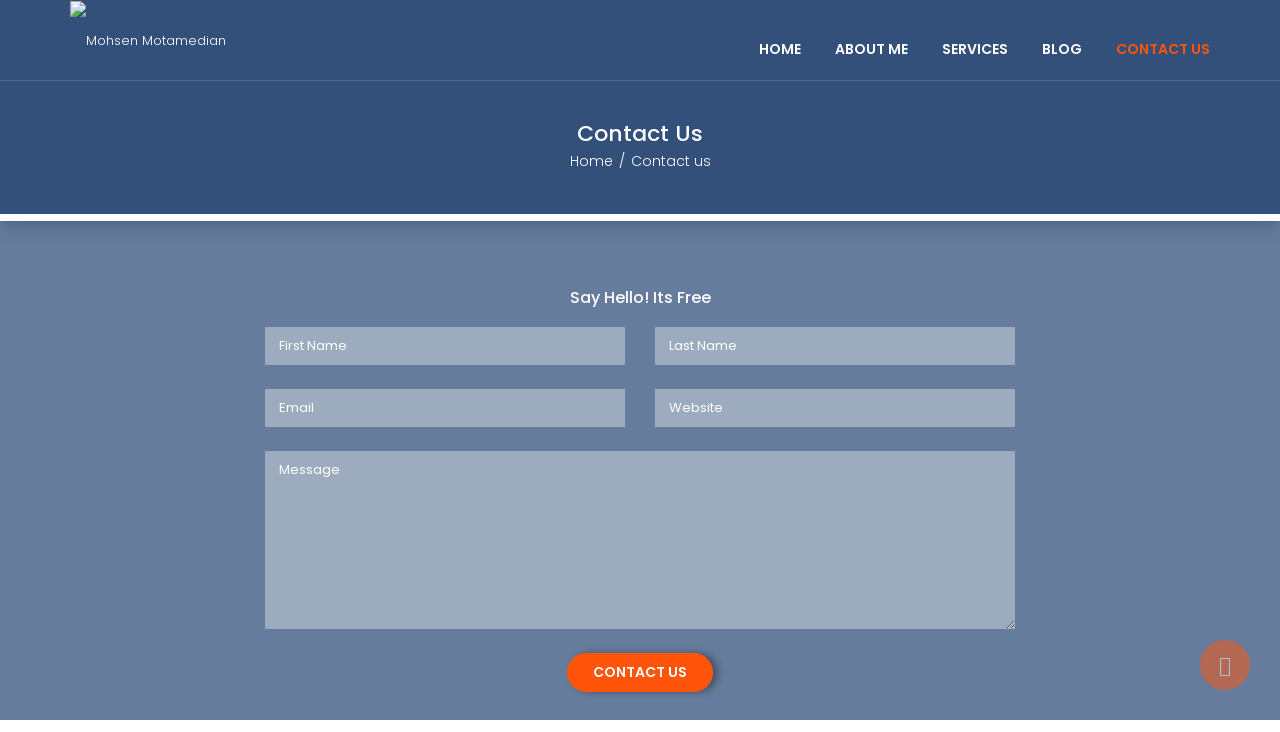

--- FILE ---
content_type: text/html; charset=UTF-8
request_url: https://mohsenmotamedian.com/contact-us/
body_size: 13528
content:
<!DOCTYPE html>
<html lang="en">
<head>
<meta charset="UTF-8" />
<meta name="viewport" content="initial-scale=1, width=device-width" />
<link rel="profile" href="https://gmpg.org/xfn/11" />
<link rel="pingback" href="https://mohsenmotamedian.com/xmlrpc.php" />
<style type="text/css" data-type="vc_shortcodes-custom-css">.vc_custom_1507283457972{padding-top: 65px !important;padding-bottom: 66px !important;background-image: url(https://dev.joomexp.com/wordpress/crownit/wp-content/uploads/2017/10/contact.jpg?id=731) !important;background-position: center;background-repeat: no-repeat !important;background-size: cover !important;}.vc_custom_1507283118243{padding-bottom: 2px !important;}</style>                        <script>
                            /* You can add more configuration options to webfontloader by previously defining the WebFontConfig with your options */
                            if ( typeof WebFontConfig === "undefined" ) {
                                WebFontConfig = new Object();
                            }
                            WebFontConfig['google'] = {families: ['Poppins:100,200,300,400,500,600,700,800,900,100italic,200italic,300italic,400italic,500italic,600italic,700italic,800italic,900italic']};

                            (function() {
                                var wf = document.createElement( 'script' );
                                wf.src = 'https://ajax.googleapis.com/ajax/libs/webfont/1.5.3/webfont.js';
                                wf.type = 'text/javascript';
                                wf.async = 'true';
                                var s = document.getElementsByTagName( 'script' )[0];
                                s.parentNode.insertBefore( wf, s );
                            })();
                        </script>
                        <meta name='robots' content='index, follow, max-image-preview:large, max-snippet:-1, max-video-preview:-1' />

	<!-- This site is optimized with the Yoast SEO plugin v20.9 - https://yoast.com/wordpress/plugins/seo/ -->
	<title>Contact us - Mohsen Motamedian</title>
	<link rel="canonical" href="https://mohsenmotamedian.com/contact-us/" />
	<meta property="og:locale" content="en_US" />
	<meta property="og:type" content="article" />
	<meta property="og:title" content="Contact us - Mohsen Motamedian" />
	<meta property="og:url" content="https://mohsenmotamedian.com/contact-us/" />
	<meta property="og:site_name" content="Mohsen Motamedian" />
	<meta property="article:modified_time" content="2019-10-16T07:30:25+00:00" />
	<meta name="twitter:card" content="summary_large_image" />
	<script type="application/ld+json" class="yoast-schema-graph">{"@context":"https://schema.org","@graph":[{"@type":"WebPage","@id":"https://mohsenmotamedian.com/contact-us/","url":"https://mohsenmotamedian.com/contact-us/","name":"Contact us - Mohsen Motamedian","isPartOf":{"@id":"https://mohsenmotamedian.com/#website"},"datePublished":"2017-10-06T02:14:55+00:00","dateModified":"2019-10-16T07:30:25+00:00","breadcrumb":{"@id":"https://mohsenmotamedian.com/contact-us/#breadcrumb"},"inLanguage":"en","potentialAction":[{"@type":"ReadAction","target":["https://mohsenmotamedian.com/contact-us/"]}]},{"@type":"BreadcrumbList","@id":"https://mohsenmotamedian.com/contact-us/#breadcrumb","itemListElement":[{"@type":"ListItem","position":1,"name":"Home","item":"https://mohsenmotamedian.com/"},{"@type":"ListItem","position":2,"name":"Contact us"}]},{"@type":"WebSite","@id":"https://mohsenmotamedian.com/#website","url":"https://mohsenmotamedian.com/","name":"Mohsen Motamedian","description":"Mohsen Motamedian USA","potentialAction":[{"@type":"SearchAction","target":{"@type":"EntryPoint","urlTemplate":"https://mohsenmotamedian.com/?s={search_term_string}"},"query-input":"required name=search_term_string"}],"inLanguage":"en"}]}</script>
	<!-- / Yoast SEO plugin. -->


<link rel='dns-prefetch' href='//fonts.googleapis.com' />
<link rel="alternate" type="application/rss+xml" title="Mohsen Motamedian &raquo; Feed" href="https://mohsenmotamedian.com/feed/" />
<link rel="alternate" type="application/rss+xml" title="Mohsen Motamedian &raquo; Comments Feed" href="https://mohsenmotamedian.com/comments/feed/" />
<script type="text/javascript">
window._wpemojiSettings = {"baseUrl":"https:\/\/s.w.org\/images\/core\/emoji\/14.0.0\/72x72\/","ext":".png","svgUrl":"https:\/\/s.w.org\/images\/core\/emoji\/14.0.0\/svg\/","svgExt":".svg","source":{"concatemoji":"https:\/\/mohsenmotamedian.com\/wp-includes\/js\/wp-emoji-release.min.js?ver=6.1.9"}};
/*! This file is auto-generated */
!function(e,a,t){var n,r,o,i=a.createElement("canvas"),p=i.getContext&&i.getContext("2d");function s(e,t){var a=String.fromCharCode,e=(p.clearRect(0,0,i.width,i.height),p.fillText(a.apply(this,e),0,0),i.toDataURL());return p.clearRect(0,0,i.width,i.height),p.fillText(a.apply(this,t),0,0),e===i.toDataURL()}function c(e){var t=a.createElement("script");t.src=e,t.defer=t.type="text/javascript",a.getElementsByTagName("head")[0].appendChild(t)}for(o=Array("flag","emoji"),t.supports={everything:!0,everythingExceptFlag:!0},r=0;r<o.length;r++)t.supports[o[r]]=function(e){if(p&&p.fillText)switch(p.textBaseline="top",p.font="600 32px Arial",e){case"flag":return s([127987,65039,8205,9895,65039],[127987,65039,8203,9895,65039])?!1:!s([55356,56826,55356,56819],[55356,56826,8203,55356,56819])&&!s([55356,57332,56128,56423,56128,56418,56128,56421,56128,56430,56128,56423,56128,56447],[55356,57332,8203,56128,56423,8203,56128,56418,8203,56128,56421,8203,56128,56430,8203,56128,56423,8203,56128,56447]);case"emoji":return!s([129777,127995,8205,129778,127999],[129777,127995,8203,129778,127999])}return!1}(o[r]),t.supports.everything=t.supports.everything&&t.supports[o[r]],"flag"!==o[r]&&(t.supports.everythingExceptFlag=t.supports.everythingExceptFlag&&t.supports[o[r]]);t.supports.everythingExceptFlag=t.supports.everythingExceptFlag&&!t.supports.flag,t.DOMReady=!1,t.readyCallback=function(){t.DOMReady=!0},t.supports.everything||(n=function(){t.readyCallback()},a.addEventListener?(a.addEventListener("DOMContentLoaded",n,!1),e.addEventListener("load",n,!1)):(e.attachEvent("onload",n),a.attachEvent("onreadystatechange",function(){"complete"===a.readyState&&t.readyCallback()})),(e=t.source||{}).concatemoji?c(e.concatemoji):e.wpemoji&&e.twemoji&&(c(e.twemoji),c(e.wpemoji)))}(window,document,window._wpemojiSettings);
</script>
<style type="text/css">
img.wp-smiley,
img.emoji {
	display: inline !important;
	border: none !important;
	box-shadow: none !important;
	height: 1em !important;
	width: 1em !important;
	margin: 0 0.07em !important;
	vertical-align: -0.1em !important;
	background: none !important;
	padding: 0 !important;
}
</style>
	<link rel='stylesheet' id='sbi_styles-css' href='https://mohsenmotamedian.com/wp-content/plugins/instagram-feed/css/sbi-styles.min.css?ver=6.1.5'  media='all' />
<link rel='stylesheet' id='wp-block-library-css' href='https://mohsenmotamedian.com/wp-includes/css/dist/block-library/style.min.css?ver=6.1.9'  media='all' />
<link rel='stylesheet' id='classic-theme-styles-css' href='https://mohsenmotamedian.com/wp-includes/css/classic-themes.min.css?ver=1'  media='all' />
<style id='global-styles-inline-css' type='text/css'>
body{--wp--preset--color--black: #000000;--wp--preset--color--cyan-bluish-gray: #abb8c3;--wp--preset--color--white: #ffffff;--wp--preset--color--pale-pink: #f78da7;--wp--preset--color--vivid-red: #cf2e2e;--wp--preset--color--luminous-vivid-orange: #ff6900;--wp--preset--color--luminous-vivid-amber: #fcb900;--wp--preset--color--light-green-cyan: #7bdcb5;--wp--preset--color--vivid-green-cyan: #00d084;--wp--preset--color--pale-cyan-blue: #8ed1fc;--wp--preset--color--vivid-cyan-blue: #0693e3;--wp--preset--color--vivid-purple: #9b51e0;--wp--preset--gradient--vivid-cyan-blue-to-vivid-purple: linear-gradient(135deg,rgba(6,147,227,1) 0%,rgb(155,81,224) 100%);--wp--preset--gradient--light-green-cyan-to-vivid-green-cyan: linear-gradient(135deg,rgb(122,220,180) 0%,rgb(0,208,130) 100%);--wp--preset--gradient--luminous-vivid-amber-to-luminous-vivid-orange: linear-gradient(135deg,rgba(252,185,0,1) 0%,rgba(255,105,0,1) 100%);--wp--preset--gradient--luminous-vivid-orange-to-vivid-red: linear-gradient(135deg,rgba(255,105,0,1) 0%,rgb(207,46,46) 100%);--wp--preset--gradient--very-light-gray-to-cyan-bluish-gray: linear-gradient(135deg,rgb(238,238,238) 0%,rgb(169,184,195) 100%);--wp--preset--gradient--cool-to-warm-spectrum: linear-gradient(135deg,rgb(74,234,220) 0%,rgb(151,120,209) 20%,rgb(207,42,186) 40%,rgb(238,44,130) 60%,rgb(251,105,98) 80%,rgb(254,248,76) 100%);--wp--preset--gradient--blush-light-purple: linear-gradient(135deg,rgb(255,206,236) 0%,rgb(152,150,240) 100%);--wp--preset--gradient--blush-bordeaux: linear-gradient(135deg,rgb(254,205,165) 0%,rgb(254,45,45) 50%,rgb(107,0,62) 100%);--wp--preset--gradient--luminous-dusk: linear-gradient(135deg,rgb(255,203,112) 0%,rgb(199,81,192) 50%,rgb(65,88,208) 100%);--wp--preset--gradient--pale-ocean: linear-gradient(135deg,rgb(255,245,203) 0%,rgb(182,227,212) 50%,rgb(51,167,181) 100%);--wp--preset--gradient--electric-grass: linear-gradient(135deg,rgb(202,248,128) 0%,rgb(113,206,126) 100%);--wp--preset--gradient--midnight: linear-gradient(135deg,rgb(2,3,129) 0%,rgb(40,116,252) 100%);--wp--preset--duotone--dark-grayscale: url('#wp-duotone-dark-grayscale');--wp--preset--duotone--grayscale: url('#wp-duotone-grayscale');--wp--preset--duotone--purple-yellow: url('#wp-duotone-purple-yellow');--wp--preset--duotone--blue-red: url('#wp-duotone-blue-red');--wp--preset--duotone--midnight: url('#wp-duotone-midnight');--wp--preset--duotone--magenta-yellow: url('#wp-duotone-magenta-yellow');--wp--preset--duotone--purple-green: url('#wp-duotone-purple-green');--wp--preset--duotone--blue-orange: url('#wp-duotone-blue-orange');--wp--preset--font-size--small: 13px;--wp--preset--font-size--medium: 20px;--wp--preset--font-size--large: 36px;--wp--preset--font-size--x-large: 42px;--wp--preset--spacing--20: 0.44rem;--wp--preset--spacing--30: 0.67rem;--wp--preset--spacing--40: 1rem;--wp--preset--spacing--50: 1.5rem;--wp--preset--spacing--60: 2.25rem;--wp--preset--spacing--70: 3.38rem;--wp--preset--spacing--80: 5.06rem;}:where(.is-layout-flex){gap: 0.5em;}body .is-layout-flow > .alignleft{float: left;margin-inline-start: 0;margin-inline-end: 2em;}body .is-layout-flow > .alignright{float: right;margin-inline-start: 2em;margin-inline-end: 0;}body .is-layout-flow > .aligncenter{margin-left: auto !important;margin-right: auto !important;}body .is-layout-constrained > .alignleft{float: left;margin-inline-start: 0;margin-inline-end: 2em;}body .is-layout-constrained > .alignright{float: right;margin-inline-start: 2em;margin-inline-end: 0;}body .is-layout-constrained > .aligncenter{margin-left: auto !important;margin-right: auto !important;}body .is-layout-constrained > :where(:not(.alignleft):not(.alignright):not(.alignfull)){max-width: var(--wp--style--global--content-size);margin-left: auto !important;margin-right: auto !important;}body .is-layout-constrained > .alignwide{max-width: var(--wp--style--global--wide-size);}body .is-layout-flex{display: flex;}body .is-layout-flex{flex-wrap: wrap;align-items: center;}body .is-layout-flex > *{margin: 0;}:where(.wp-block-columns.is-layout-flex){gap: 2em;}.has-black-color{color: var(--wp--preset--color--black) !important;}.has-cyan-bluish-gray-color{color: var(--wp--preset--color--cyan-bluish-gray) !important;}.has-white-color{color: var(--wp--preset--color--white) !important;}.has-pale-pink-color{color: var(--wp--preset--color--pale-pink) !important;}.has-vivid-red-color{color: var(--wp--preset--color--vivid-red) !important;}.has-luminous-vivid-orange-color{color: var(--wp--preset--color--luminous-vivid-orange) !important;}.has-luminous-vivid-amber-color{color: var(--wp--preset--color--luminous-vivid-amber) !important;}.has-light-green-cyan-color{color: var(--wp--preset--color--light-green-cyan) !important;}.has-vivid-green-cyan-color{color: var(--wp--preset--color--vivid-green-cyan) !important;}.has-pale-cyan-blue-color{color: var(--wp--preset--color--pale-cyan-blue) !important;}.has-vivid-cyan-blue-color{color: var(--wp--preset--color--vivid-cyan-blue) !important;}.has-vivid-purple-color{color: var(--wp--preset--color--vivid-purple) !important;}.has-black-background-color{background-color: var(--wp--preset--color--black) !important;}.has-cyan-bluish-gray-background-color{background-color: var(--wp--preset--color--cyan-bluish-gray) !important;}.has-white-background-color{background-color: var(--wp--preset--color--white) !important;}.has-pale-pink-background-color{background-color: var(--wp--preset--color--pale-pink) !important;}.has-vivid-red-background-color{background-color: var(--wp--preset--color--vivid-red) !important;}.has-luminous-vivid-orange-background-color{background-color: var(--wp--preset--color--luminous-vivid-orange) !important;}.has-luminous-vivid-amber-background-color{background-color: var(--wp--preset--color--luminous-vivid-amber) !important;}.has-light-green-cyan-background-color{background-color: var(--wp--preset--color--light-green-cyan) !important;}.has-vivid-green-cyan-background-color{background-color: var(--wp--preset--color--vivid-green-cyan) !important;}.has-pale-cyan-blue-background-color{background-color: var(--wp--preset--color--pale-cyan-blue) !important;}.has-vivid-cyan-blue-background-color{background-color: var(--wp--preset--color--vivid-cyan-blue) !important;}.has-vivid-purple-background-color{background-color: var(--wp--preset--color--vivid-purple) !important;}.has-black-border-color{border-color: var(--wp--preset--color--black) !important;}.has-cyan-bluish-gray-border-color{border-color: var(--wp--preset--color--cyan-bluish-gray) !important;}.has-white-border-color{border-color: var(--wp--preset--color--white) !important;}.has-pale-pink-border-color{border-color: var(--wp--preset--color--pale-pink) !important;}.has-vivid-red-border-color{border-color: var(--wp--preset--color--vivid-red) !important;}.has-luminous-vivid-orange-border-color{border-color: var(--wp--preset--color--luminous-vivid-orange) !important;}.has-luminous-vivid-amber-border-color{border-color: var(--wp--preset--color--luminous-vivid-amber) !important;}.has-light-green-cyan-border-color{border-color: var(--wp--preset--color--light-green-cyan) !important;}.has-vivid-green-cyan-border-color{border-color: var(--wp--preset--color--vivid-green-cyan) !important;}.has-pale-cyan-blue-border-color{border-color: var(--wp--preset--color--pale-cyan-blue) !important;}.has-vivid-cyan-blue-border-color{border-color: var(--wp--preset--color--vivid-cyan-blue) !important;}.has-vivid-purple-border-color{border-color: var(--wp--preset--color--vivid-purple) !important;}.has-vivid-cyan-blue-to-vivid-purple-gradient-background{background: var(--wp--preset--gradient--vivid-cyan-blue-to-vivid-purple) !important;}.has-light-green-cyan-to-vivid-green-cyan-gradient-background{background: var(--wp--preset--gradient--light-green-cyan-to-vivid-green-cyan) !important;}.has-luminous-vivid-amber-to-luminous-vivid-orange-gradient-background{background: var(--wp--preset--gradient--luminous-vivid-amber-to-luminous-vivid-orange) !important;}.has-luminous-vivid-orange-to-vivid-red-gradient-background{background: var(--wp--preset--gradient--luminous-vivid-orange-to-vivid-red) !important;}.has-very-light-gray-to-cyan-bluish-gray-gradient-background{background: var(--wp--preset--gradient--very-light-gray-to-cyan-bluish-gray) !important;}.has-cool-to-warm-spectrum-gradient-background{background: var(--wp--preset--gradient--cool-to-warm-spectrum) !important;}.has-blush-light-purple-gradient-background{background: var(--wp--preset--gradient--blush-light-purple) !important;}.has-blush-bordeaux-gradient-background{background: var(--wp--preset--gradient--blush-bordeaux) !important;}.has-luminous-dusk-gradient-background{background: var(--wp--preset--gradient--luminous-dusk) !important;}.has-pale-ocean-gradient-background{background: var(--wp--preset--gradient--pale-ocean) !important;}.has-electric-grass-gradient-background{background: var(--wp--preset--gradient--electric-grass) !important;}.has-midnight-gradient-background{background: var(--wp--preset--gradient--midnight) !important;}.has-small-font-size{font-size: var(--wp--preset--font-size--small) !important;}.has-medium-font-size{font-size: var(--wp--preset--font-size--medium) !important;}.has-large-font-size{font-size: var(--wp--preset--font-size--large) !important;}.has-x-large-font-size{font-size: var(--wp--preset--font-size--x-large) !important;}
.wp-block-navigation a:where(:not(.wp-element-button)){color: inherit;}
:where(.wp-block-columns.is-layout-flex){gap: 2em;}
.wp-block-pullquote{font-size: 1.5em;line-height: 1.6;}
</style>
<link rel='stylesheet' id='contact-form-7-css' href='https://mohsenmotamedian.com/wp-content/plugins/contact-form-7/includes/css/styles.css?ver=5.7.7'  media='all' />
<link rel='stylesheet' id='rs-plugin-settings-css' href='https://mohsenmotamedian.com/wp-content/plugins/revslider/public/assets/css/rs6.css?ver=6.0.9'  media='all' />
<style id='rs-plugin-settings-inline-css' type='text/css'>
#rs-demo-id {}
</style>
<link rel='stylesheet' id='ppress-frontend-css' href='https://mohsenmotamedian.com/wp-content/plugins/wp-user-avatar/assets/css/frontend.min.css?ver=4.11.0'  media='all' />
<link rel='stylesheet' id='ppress-flatpickr-css' href='https://mohsenmotamedian.com/wp-content/plugins/wp-user-avatar/assets/flatpickr/flatpickr.min.css?ver=4.11.0'  media='all' />
<link rel='stylesheet' id='ppress-select2-css' href='https://mohsenmotamedian.com/wp-content/plugins/wp-user-avatar/assets/select2/select2.min.css?ver=6.1.9'  media='all' />
<link rel='stylesheet' id='strocke-gap-icon-css' href='https://mohsenmotamedian.com/wp-content/themes/crownit/assets/css/strocke_gap_icon.css?ver=1.0.1'  media='all' />
<link rel='stylesheet' id='linearicons-css' href='https://mohsenmotamedian.com/wp-content/themes/crownit/assets/css/linearicons.css?ver=1.0.1'  media='all' />
<link rel='stylesheet' id='elegant-icon-css' href='https://mohsenmotamedian.com/wp-content/themes/crownit/assets/css/elegant_icon.css?ver=1.0.1'  media='all' />
<link rel='stylesheet' id='crownit-google-fonts-css' href='https://fonts.googleapis.com/css?family=Poppins%3A300%2C400%2C500%2C700%7CMontserrat%3A400&#038;subset=latin%2Clatin-ext&#038;ver=6.1.9'  media='all' />
<link rel='stylesheet' id='bootstrap-css' href='https://mohsenmotamedian.com/wp-content/themes/crownit/assets/css/bootstrap.min.css?ver=3.3.2'  media='all' />
<link rel='stylesheet' id='font-awesome-css' href='https://mohsenmotamedian.com/wp-content/plugins/js_composer/assets/lib/bower/font-awesome/css/font-awesome.min.css?ver=6.0.5'  media='all' />
<link rel='stylesheet' id='crownit-style-css' href='https://mohsenmotamedian.com/wp-content/themes/crownit/style.css?ver=6.1.9'  media='all' />
<!--[if lt IE 9]>
<link rel='stylesheet' id='crownit-ie-css' href='https://mohsenmotamedian.com/wp-content/themes/crownit/assets/css/ie.css?ver=20121010'  media='all' />
<![endif]-->
<link rel='stylesheet' id='font-ionicons-css' href='https://mohsenmotamedian.com/wp-content/themes/crownit/assets/css/ionicons.css?ver=2.0.1'  media='all' />
<link rel='stylesheet' id='pe-icon-css' href='https://mohsenmotamedian.com/wp-content/themes/crownit/assets/css/pe-icon-7-stroke.css?ver=1.0.1'  media='all' />
<link property="stylesheet" rel='stylesheet' id='owl-carousel-css' href='https://mohsenmotamedian.com/wp-content/themes/crownit/assets/css/owl.carousel.css?ver=1.0.1'  media='all' />
<link rel='stylesheet' id='owl-theme-css' href='https://mohsenmotamedian.com/wp-content/themes/crownit/assets/css/owl.theme.css?ver=1.0.1'  media='all' />
<link rel='stylesheet' id='magnific-popup-css' href='https://mohsenmotamedian.com/wp-content/themes/crownit/assets/css/magnific-popup.css?ver=1.0.1'  media='all' />
<link rel='stylesheet' id='slick-css' href='https://mohsenmotamedian.com/wp-content/themes/crownit/assets/css/slick.css?ver=1.0.1'  media='all' />
<link rel='stylesheet' id='slick-theme-css' href='https://mohsenmotamedian.com/wp-content/themes/crownit/assets/css/slick-theme.css?ver=1.0.1'  media='all' />
<link rel='stylesheet' id='css-countdown-css' href='https://mohsenmotamedian.com/wp-content/themes/crownit/assets/css/jquery.countdown.css?ver=1.0.1'  media='all' />
<link rel='stylesheet' id='crownit-static-css' href='https://mohsenmotamedian.com/wp-content/themes/crownit/assets/css/static.css?ver=1.0.0'  media='all' />
<link rel='stylesheet' id='custom-dynamic-css' href='https://mohsenmotamedian.com/wp-content/themes/crownit/assets/css/custom-dynamic.css?ver=6.1.9'  media='all' />
<style id='custom-dynamic-inline-css' type='text/css'>
body #page #content{padding-top:0;padding-bottom:0 !important;}body{padding-top:;padding-bottom: !important;;padding-left: !important;;padding-right: !important;}body #page-title{padding-top: !important;padding-bottom: !important;}
        
</style>
<link rel='stylesheet' id='newsletter-css' href='https://mohsenmotamedian.com/wp-content/plugins/newsletter/style.css?ver=7.8.7'  media='all' />
<!--[if lt IE 9]>
<link rel='stylesheet' id='vc_lte_ie9-css' href='https://mohsenmotamedian.com/wp-content/plugins/js_composer/assets/css/vc_lte_ie9.min.css?ver=6.0.5'  media='screen' />
<![endif]-->
<link rel='stylesheet' id='js_composer_front-css' href='https://mohsenmotamedian.com/wp-content/plugins/js_composer/assets/css/js_composer.min.css?ver=6.0.5'  media='all' />
<script  src='https://mohsenmotamedian.com/wp-includes/js/jquery/jquery.min.js?ver=3.6.1' id='jquery-core-js'></script>
<script  src='https://mohsenmotamedian.com/wp-includes/js/jquery/jquery-migrate.min.js?ver=3.3.2' id='jquery-migrate-js'></script>
<script  src='https://mohsenmotamedian.com/wp-content/plugins/revslider/public/assets/js/revolution.tools.min.js?ver=6.0' id='tp-tools-js'></script>
<script  src='https://mohsenmotamedian.com/wp-content/plugins/revslider/public/assets/js/rs6.min.js?ver=6.0.9' id='revmin-js'></script>
<script  src='https://mohsenmotamedian.com/wp-content/plugins/wp-user-avatar/assets/flatpickr/flatpickr.min.js?ver=4.11.0' id='ppress-flatpickr-js'></script>
<script  src='https://mohsenmotamedian.com/wp-content/plugins/wp-user-avatar/assets/select2/select2.min.js?ver=4.11.0' id='ppress-select2-js'></script>
<script  src='https://mohsenmotamedian.com/wp-content/themes/crownit/assets/js/bootstrap.min.js?ver=3.3.2' id='bootstrap-js'></script>
<link rel="https://api.w.org/" href="https://mohsenmotamedian.com/wp-json/" /><link rel="alternate" type="application/json" href="https://mohsenmotamedian.com/wp-json/wp/v2/pages/728" /><link rel="EditURI" type="application/rsd+xml" title="RSD" href="https://mohsenmotamedian.com/xmlrpc.php?rsd" />
<link rel="wlwmanifest" type="application/wlwmanifest+xml" href="https://mohsenmotamedian.com/wp-includes/wlwmanifest.xml" />
<meta name="generator" content="WordPress 6.1.9" />
<link rel='shortlink' href='https://mohsenmotamedian.com/?p=728' />
<link rel="alternate" type="application/json+oembed" href="https://mohsenmotamedian.com/wp-json/oembed/1.0/embed?url=https%3A%2F%2Fmohsenmotamedian.com%2Fcontact-us%2F" />
<link rel="alternate" type="text/xml+oembed" href="https://mohsenmotamedian.com/wp-json/oembed/1.0/embed?url=https%3A%2F%2Fmohsenmotamedian.com%2Fcontact-us%2F&#038;format=xml" />
<meta name="generator" content="Powered by WPBakery Page Builder - drag and drop page builder for WordPress."/>
<meta name="generator" content="Powered by Slider Revolution 6.0.9 - responsive, Mobile-Friendly Slider Plugin for WordPress with comfortable drag and drop interface." />
<script >function setREVStartSize(a){try{var b,c=document.getElementById(a.c).parentNode.offsetWidth;if(c=0===c||isNaN(c)?window.innerWidth:c,a.tabw=void 0===a.tabw?0:parseInt(a.tabw),a.thumbw=void 0===a.thumbw?0:parseInt(a.thumbw),a.tabh=void 0===a.tabh?0:parseInt(a.tabh),a.thumbh=void 0===a.thumbh?0:parseInt(a.thumbh),a.tabhide=void 0===a.tabhide?0:parseInt(a.tabhide),a.thumbhide=void 0===a.thumbhide?0:parseInt(a.thumbhide),a.mh=void 0===a.mh||""==a.mh?0:a.mh,"fullscreen"===a.layout||"fullscreen"===a.l)b=Math.max(a.mh,window.innerHeight);else{for(var d in a.gw=Array.isArray(a.gw)?a.gw:[a.gw],a.rl)(void 0===a.gw[d]||0===a.gw[d])&&(a.gw[d]=a.gw[d-1]);for(var d in a.gh=void 0===a.el||""===a.el||Array.isArray(a.el)&&0==a.el.length?a.gh:a.el,a.gh=Array.isArray(a.gh)?a.gh:[a.gh],a.rl)(void 0===a.gh[d]||0===a.gh[d])&&(a.gh[d]=a.gh[d-1]);var e,f=Array(a.rl.length),g=0;for(var d in a.tabw=a.tabhide>=c?0:a.tabw,a.thumbw=a.thumbhide>=c?0:a.thumbw,a.tabh=a.tabhide>=c?0:a.tabh,a.thumbh=a.thumbhide>=c?0:a.thumbh,a.rl)f[d]=a.rl[d]<window.innerWidth?0:a.rl[d];for(var d in e=f[0],f)e>f[d]&&0<f[d]&&(e=f[d],g=d);var h=c>a.gw[g]+a.tabw+a.thumbw?1:(c-(a.tabw+a.thumbw))/a.gw[g];b=a.gh[g]*h+(a.tabh+a.thumbh)}void 0===window.rs_init_css&&(window.rs_init_css=document.head.appendChild(document.createElement("style"))),document.getElementById(a.c).height=b,window.rs_init_css.innerHTML+="#"+a.c+"_wrapper { height: "+b+"px }"}catch(a){console.log("Failure at Presize of Slider:"+a)}};</script>
<style title="dynamic-css" class="options-output">.header-trans #cshero-header-navigation .main-navigation .menu-main-menu > ul > li > a:hover,.header-trans #cshero-header-navigation .main-navigation .menu-main-menu > li > a:hover,.header-trans #cshero-header-logo .site-title a:hover{color:#ff5409;}#cshero-header-navigation .main-navigation .menu-main-menu > ul > li > a:hover,#cshero-header-navigation .main-navigation .menu-main-menu > li > a:hover,#cshero-header-logo .site-title a:hover,#cshero-header a:hover,.header-right .nav-button-icon .shopping-cart-wrapper:hover:hover,.header-right .nav-button-icon .lnr-magnifier:hover :hover{color:#ff5409;}#cshero-header-navigation .main-navigation .menu-main-menu > ul > li > a, #cshero-header-navigation .main-navigation .menu-main-menu > li > a,#cshero-header-navigation .main-navigation li ul li a{opacity: 1;visibility: visible;-webkit-transition: opacity 0.24s ease-in-out;-moz-transition: opacity 0.24s ease-in-out;transition: opacity 0.24s ease-in-out;}.wf-loading #cshero-header-navigation .main-navigation .menu-main-menu > ul > li > a, #cshero-header-navigation .main-navigation .menu-main-menu > li > a,#cshero-header-navigation .main-navigation li ul li a,{opacity: 0;}.ie.wf-loading #cshero-header-navigation .main-navigation .menu-main-menu > ul > li > a, #cshero-header-navigation .main-navigation .menu-main-menu > li > a,#cshero-header-navigation .main-navigation li ul li a,{visibility: hidden;}#cshero-header.header-fixed{color:#ffffff;}body .header-fixed #cshero-header-navigation .main-navigation .menu-main-menu > li > a{color:#fff;}body .header-fixed #cshero-header-navigation .main-navigation .menu-main-menu > li > a:hover{color:#ff5409;}body #content .btn:hover,body #content button:hover,body #content input[type="submit"]:hover,.single-product .cs-product-wrap .entry-summary .cart .add_to_wishlist:hover,.woocommerce a.button:hover,.woocommerce .return-to-shop a.button:hover,#cshero-header-top .header-right .nav-button-icon .widget_shopping_cart .widget_shopping_cart_content p.buttons .button:hover{background-color:#00255b;}body #content .btn:hover,body #content button:hover,body #content input[type="submit"]:hover,.single-product .cs-product-wrap .entry-summary .cart .add_to_wishlist:hover{color:#ffffff;}a{color:#ff5409;}a:hover{color:#20202f;}body{font-family:Poppins;line-height:22px;font-weight:300;font-style:normal;color:#666;font-size:13px;opacity: 1;visibility: visible;-webkit-transition: opacity 0.24s ease-in-out;-moz-transition: opacity 0.24s ease-in-out;transition: opacity 0.24s ease-in-out;}.wf-loading body,{opacity: 0;}.ie.wf-loading body,{visibility: hidden;}h1{font-family:Poppins;line-height:40px;font-weight:500;font-style:normal;color:#00255b;font-size:30px;opacity: 1;visibility: visible;-webkit-transition: opacity 0.24s ease-in-out;-moz-transition: opacity 0.24s ease-in-out;transition: opacity 0.24s ease-in-out;}.wf-loading h1,{opacity: 0;}.ie.wf-loading h1,{visibility: hidden;}h1{margin-bottom:15px;}h2{font-family:Poppins;line-height:35px;font-weight:500;font-style:normal;color:#00255b;font-size:25px;opacity: 1;visibility: visible;-webkit-transition: opacity 0.24s ease-in-out;-moz-transition: opacity 0.24s ease-in-out;transition: opacity 0.24s ease-in-out;}.wf-loading h2,{opacity: 0;}.ie.wf-loading h2,{visibility: hidden;}h2{margin-bottom:15px;}h3{font-family:Poppins;line-height:30px;font-weight:500;font-style:normal;color:#00255b;font-size:20px;opacity: 1;visibility: visible;-webkit-transition: opacity 0.24s ease-in-out;-moz-transition: opacity 0.24s ease-in-out;transition: opacity 0.24s ease-in-out;}.wf-loading h3,{opacity: 0;}.ie.wf-loading h3,{visibility: hidden;}h3{margin-bottom:15px;}h4{font-family:Poppins;line-height:30px;font-weight:500;font-style:normal;color:#00255b;font-size:18px;opacity: 1;visibility: visible;-webkit-transition: opacity 0.24s ease-in-out;-moz-transition: opacity 0.24s ease-in-out;transition: opacity 0.24s ease-in-out;}.wf-loading h4,{opacity: 0;}.ie.wf-loading h4,{visibility: hidden;}h4{margin-bottom:15px;}h5{font-family:Poppins;line-height:24px;font-weight:500;font-style:normal;color:#00255b;font-size:16px;opacity: 1;visibility: visible;-webkit-transition: opacity 0.24s ease-in-out;-moz-transition: opacity 0.24s ease-in-out;transition: opacity 0.24s ease-in-out;}.wf-loading h5,{opacity: 0;}.ie.wf-loading h5,{visibility: hidden;}h5{margin-bottom:15px;}h6{font-family:Poppins;line-height:34px;font-weight:500;font-style:normal;color:#00255b;font-size:14px;opacity: 1;visibility: visible;-webkit-transition: opacity 0.24s ease-in-out;-moz-transition: opacity 0.24s ease-in-out;transition: opacity 0.24s ease-in-out;}.wf-loading h6,{opacity: 0;}.ie.wf-loading h6,{visibility: hidden;}h6{margin-bottom:15px;}</style><noscript><style> .wpb_animate_when_almost_visible { opacity: 1; }</style></noscript></head>
<body data-rsssl=1 id="cms-theme" class="page-template-default page page-id-728 wpb-js-composer js-comp-ver-6.0.5 vc_responsive">
<div id="cms-loadding"><div class="cms-loader"><div class="bounce1"></div><div class="bounce2"></div><div class="bounce3"></div></div></div>	<div id="page" class="hfeed site default">
		<header id="masthead" class="site-header default">
			
<div id="cshero-header-inner" class="header-trans layout-default">
    <div id="cshero-header" class="cshero-main-header sticky-desktop">
        <div class="container">
            <div class="row">
                <div id="cshero-header-logo" class="site-branding col-xs-12 col-sm-12 col-md-2 col-lg-2">
                    <div class="main_logo-wrap"><a class="main-logo" href="https://mohsenmotamedian.com/"><img alt="Mohsen Motamedian" src="https://mohsenmotamedian.com/wp-content/uploads/2019/10/4.png"></a><a  class="trans-logo" href="https://mohsenmotamedian.com/"><img alt="Mohsen Motamedian" src="https://mohsenmotamedian.com/wp-content/uploads/2019/10/4.png"></a></div><div class="sticky_logo hide"><a class="logo-sticky" href="https://mohsenmotamedian.com/"><img alt="Mohsen Motamedian" src="https://mohsenmotamedian.com/wp-content/uploads/2019/10/4.png"></a></div>                </div><!-- #site-logo -->
                <div id="cshero-header-navigation" class="col-xs-12 col-sm-10 col-md-10 col-lg-10">
                    <div class="cshero-header-navigation-inner">
                        <nav id="site-navigation" class="main-navigation">
                            <div class="menu-menu-footer-container"><ul id="menu-menu-footer" class="nav-menu menu-main-menu"><li id="menu-item-1252" class="menu-item menu-item-type-post_type menu-item-object-page menu-item-home menu-item-1252" data-depth="0"><a href="https://mohsenmotamedian.com/" class=""><span class="menu-title">Home</span></a></li>
<li id="menu-item-1382" class="menu-item menu-item-type-post_type menu-item-object-page menu-item-1382" data-depth="0"><a href="https://mohsenmotamedian.com/about-me/" class=""><span class="menu-title">About Me</span></a></li>
<li id="menu-item-1381" class="menu-item menu-item-type-post_type menu-item-object-page menu-item-1381" data-depth="0"><a href="https://mohsenmotamedian.com/services/" class=""><span class="menu-title">Services</span></a></li>
<li id="menu-item-1380" class="menu-item menu-item-type-post_type menu-item-object-page menu-item-1380" data-depth="0"><a href="https://mohsenmotamedian.com/blog/" class=""><span class="menu-title">Blog</span></a></li>
<li id="menu-item-1198" class="menu-item menu-item-type-custom menu-item-object-custom current-menu-item menu-item-1198" data-depth="0"><a href="https://mohsenmotamedian.com/contact-us" class=""><span class="menu-title">Contact Us</span></a></li>
</ul></div>                        </nav><!-- #site-navigation -->
                        <div id="cshero-header-right">
                                    <div class="header-right">
            <div class="nav-button-icon">
                                     <span class="shopping-cart-wrapper">
                                             </span>
                                                                </div>
        </div>
                                
        <div class="cshero-popup-search  default">
            <div class="cshero-search-inner container placeholder-gray">
                <form role="search" method="get" id="searchform" class="searchform" action="https://mohsenmotamedian.com/">
				<div>
					<label class="screen-reader-text" for="s">Search for:</label>
					<input type="text" value="" name="s" id="s" />
					<input type="submit" id="searchsubmit" value="Search" />
				</div>
			</form>            </div>
        </div>
                               </div>
                    </div>
                </div>

                <div id="cshero-menu-mobile" class="collapse navbar-collapse">
                    <i class="pe-7s-menu"></i>
                </div><!-- #menu-mobile -->
            </div>
        </div>

    </div><!-- #site-navigation -->
</div>		</header><!-- #masthead -->
		    
                       <div id="page-title" class="page-title" style="background-image: url(https://mohsenmotamedian.com/wp-content/themes/crownit/assets/images/page-title.jpg)">
                     <div class="container">
                         <div class="row">
                            <div id="page-title-text" class="s1 col-xs-12 col-sm-12 col-md-12 col-lg-12">
                                <div class="page-title-inner">
                                    <h1>Contact us</h1>
                                    <div class="page-title-content"></div>
                                                                            <div id="breadcrumbs">
                                             <div id="breadcrumb-text" class=""><ul class="breadcrumbs"><li><a href="https://mohsenmotamedian.com/">Home</a></li><li>Contact us</li></ul></div>
                                        </div>
                                                                    </div>
                            </div>
                         </div>
                     </div>
                </div><!-- #page-title -->

                
    
    <!-- #page-title -->
		<div id="content" class="site-content">

<div id="primary" class="container">
    <div class="row">
        <div class="col-xs-12 col-sm-12 col-md-12 col-lg-12">
            <main id="main" class="site-main">

                <article id="post-728" class="post-728 page type-page status-publish hentry">
	<div class="entry-content">

			<div data-vc-full-width="true" data-vc-full-width-init="false" data-vc-parallax="1.5" data-vc-parallax-image="" class="vc_row wpb_row vc_row-fluid no-overlay vc_custom_1507283457972 row-bg-overlay row-default vc_general vc_parallax vc_parallax-content-moving" style ="fill:"><div class="overlay-color" style="background-color: rgba(0,37,91,0.6);opacity:;"></div><div class="vc_column_wrapper clearfix">
	<div class="vc_col-sm-12 vc_col-md-offset-2 vc_col-md-8  wpb_column vc_column_container     text-center  text-rp-left    "><div class="vc_column-inner ">
	
		<div class="wpb_wrapper">
			<h5 style="font-size: 16px;color: #ffffff;line-height: 24px;text-align: center" class=" vc_custom_heading vc_custom_1507283118243"><span style="letter-spacing: 0em;">Say Hello! Its Free</span></h5>
<div class="wpcf7 no-js" id="wpcf7-f1250-p728-o1" lang="en-US" dir="ltr">
<div class="screen-reader-response"><p role="status" aria-live="polite" aria-atomic="true"></p> <ul></ul></div>
<form action="/contact-us/#wpcf7-f1250-p728-o1" method="post" class="wpcf7-form init" aria-label="Contact form" novalidate="novalidate" data-status="init">
<div style="display: none;">
<input type="hidden" name="_wpcf7" value="1250" />
<input type="hidden" name="_wpcf7_version" value="5.7.7" />
<input type="hidden" name="_wpcf7_locale" value="en_US" />
<input type="hidden" name="_wpcf7_unit_tag" value="wpcf7-f1250-p728-o1" />
<input type="hidden" name="_wpcf7_container_post" value="728" />
<input type="hidden" name="_wpcf7_posted_data_hash" value="" />
</div>
<div class="form-div">
	<p><span class="wpcf7-form-control-wrap" data-name="first-name"><input size="40" class="wpcf7-form-control wpcf7-text wpcf7-validates-as-required" aria-required="true" aria-invalid="false" placeholder="First Name" value="" type="text" name="first-name" /></span><br />
<span class="wpcf7-form-control-wrap" data-name="email"><input size="40" class="wpcf7-form-control wpcf7-text wpcf7-email wpcf7-validates-as-required wpcf7-validates-as-email" aria-required="true" aria-invalid="false" placeholder="Email" value="" type="email" name="email" /></span>
	</p>
</div>
<div class="form-div">
	<p><span class="wpcf7-form-control-wrap" data-name="last-name"><input size="40" class="wpcf7-form-control wpcf7-text wpcf7-validates-as-required" aria-required="true" aria-invalid="false" placeholder="Last Name" value="" type="text" name="last-name" /></span><br />
<span class="wpcf7-form-control-wrap" data-name="website"><input size="40" class="wpcf7-form-control wpcf7-text wpcf7-validates-as-required" aria-required="true" aria-invalid="false" placeholder="Website" value="" type="text" name="website" /></span>
	</p>
</div>
<div class="form-fulldiv">
	<p><span class="wpcf7-form-control-wrap" data-name="message"><textarea cols="40" rows="10" class="wpcf7-form-control wpcf7-textarea" aria-invalid="false" placeholder="Message" name="message"></textarea></span>
	</p>
</div>
<div class="form-fulldiv">
	<p><input class="wpcf7-form-control has-spinner wpcf7-submit" type="submit" value="Contact Us" />
	</p>
</div><div class="wpcf7-response-output" aria-hidden="true"></div>
</form>
</div>

		</div> 
	</div> 
</div></div></div><div class="vc_row-full-width"></div>

	</div><!-- .entry-content -->
	<footer class="entry-meta">

			
	</footer><!-- .entry-meta -->
</article><!-- #post -->

            </main><!-- .site-main -->
        </div>
    </div>
</div><!-- .content-area -->

</div><!-- .site-content -->
<footer id="colophon" class="site-footer">
            <div id="footer-top">
            <div class="container">

                <div class="row">
                    <div class="footer-top1 col-sm-4 col-xs-12">
                        <a class="footer-logo" href="https://mohsenmotamedian.com/"><img alt="Mohsen Motamedian" src="https://mohsenmotamedian.com/wp-content/uploads/2019/10/4.png"></a>                                                    <aside id="text-4" class="widget widget_text">			<div class="textwidget"><p><a href="https://mohsenmotamedian.com/">Mohsen Motamedian</a> is a successful entrepreneur in the country who also appears as the CEO of Bashari Inc, a firm involved in the manufacturing of vitamins and supplements. Ever since its establishment in the business world around, <a href="https://mohsenmotamedianexportswashington.wordpress.com/">Max Motamedian</a> has been an active participant in most of its core business functions like marketing, sales, purchasing, export, and distribution.</p>
</div>
		</aside>                                            </div>
                    <div class="footer-top2 col-sm-4 col-xs-12">
                                                    <aside class="cms-recent-post"><h5 class="wg-title">Recent Post</h5>                        <div class="cms-recent-post">
                    <ul class="cms-recent-post-wrapper">
                                                    <li>
                                                                <div class="cms-recent-media">
                                   <div class="image">
                                       <a class="post-featured-img" href="https://mohsenmotamedian.com/food-supplements-and-their-significance-to-your-health-a-detailed-analysis/">
                                          <img width="270" height="255" src="https://mohsenmotamedian.com/wp-content/uploads/2022/02/Mohsen-Motamedian-USA1-270x255.jpg" class="attachment-crownit_blog270X255 size-crownit_blog270X255 wp-post-image" alt="Mohsen Motamedian USA" decoding="async" loading="lazy" srcset="https://mohsenmotamedian.com/wp-content/uploads/2022/02/Mohsen-Motamedian-USA1-270x255.jpg 270w, https://mohsenmotamedian.com/wp-content/uploads/2022/02/Mohsen-Motamedian-USA1-560x530.jpg 560w" sizes="(max-width: 270px) 100vw, 270px" />                                       </a>
                                    </div>
                                 </div>
                                                                <div class="cms-recent-details ">
                                    <div class="entry-content">
                                        If you&#8217;re one of the millions of Americans who take a ...
                                    </div><!-- .entry-content -->
                                                                            <ul class="archive_detail">
                                            <li class="detail-date"><i class="fa fa-calendar" aria-hidden="true"></i> 02.11.2022</li>
                                            <li class="detail-terms"><i class="fa fa-tags" aria-hidden="true"></i> <a href="https://mohsenmotamedian.com/category/max-motamedian/" rel="tag">Max Motamedian</a></li>
                                            <li class="detail-comment"> <a href="https://mohsenmotamedian.com/food-supplements-and-their-significance-to-your-health-a-detailed-analysis/"><i class="fa fa-comments" aria-hidden="true"></i> 0</a></li>

                                        </ul>
                                    
                                </div>
                            </li>
                                                    <li>
                                                                <div class="cms-recent-media">
                                   <div class="image">
                                       <a class="post-featured-img" href="https://mohsenmotamedian.com/9-proven-benefits-of-leading-a-healthy-lifestyle/">
                                          <img width="270" height="255" src="https://mohsenmotamedian.com/wp-content/uploads/2022/02/Mohsen-Motamedian-Washington-270x255.jpg" class="attachment-crownit_blog270X255 size-crownit_blog270X255 wp-post-image" alt="" decoding="async" loading="lazy" />                                       </a>
                                    </div>
                                 </div>
                                                                <div class="cms-recent-details ">
                                    <div class="entry-content">
                                        With the recent pandemic situation denting our health and we...
                                    </div><!-- .entry-content -->
                                                                            <ul class="archive_detail">
                                            <li class="detail-date"><i class="fa fa-calendar" aria-hidden="true"></i> 01.07.2022</li>
                                            <li class="detail-terms"><i class="fa fa-tags" aria-hidden="true"></i> <a href="https://mohsenmotamedian.com/category/max-motamedian/" rel="tag">Max Motamedian</a></li>
                                            <li class="detail-comment"> <a href="https://mohsenmotamedian.com/9-proven-benefits-of-leading-a-healthy-lifestyle/"><i class="fa fa-comments" aria-hidden="true"></i> 0</a></li>

                                        </ul>
                                    
                                </div>
                            </li>
                                            </ul>
                </div>
            </aside>                        
                    </div>
                    <div class="footer-top3 col-sm-4 col-xs-12">
                                                    <aside id="categories-2" class="widget widget_categories"><h5 class="wg-title">Categories</h5>
			<ul>
					<li class="cat-item cat-item-1"><a href="https://mohsenmotamedian.com/category/max-motamedian/">Max Motamedian</a>
</li>
	<li class="cat-item cat-item-31"><a href="https://mohsenmotamedian.com/category/mohsen-motamedian/">Mohsen Motamedian</a>
</li>
	<li class="cat-item cat-item-17"><a href="https://mohsenmotamedian.com/category/mohsen-motamedian-export/">Mohsen Motamedian Export</a>
</li>
	<li class="cat-item cat-item-16"><a href="https://mohsenmotamedian.com/category/photography/">Photography</a>
</li>
			</ul>

			</aside>                        
                    </div>
                </div>
                 <div class="row">
                    <div class="footer-top4 col-sm-12 col-xs-12">
                                            </div>
                 </div>
            </div>
        </div><!-- #footer-top -->
                <div id="footer-bottom">
        <div class="container">
            <div class="container-inner">
                <div class="row">
                    <div class="copyrighter col-md-5 col-sm-12 col-xs-12">
                        Mohsen Motamedian @2019. All Right Reserved                    </div>
                    <div class="col-md-7 col-sm-12 col-xs-12">
                        <div class="menu-menu-footer-container"><ul id="menu-menu-footer-1" class="nav-menu menu-main-menu"><li class="menu-item menu-item-type-post_type menu-item-object-page menu-item-home menu-item-1252" data-depth="0"><a href="https://mohsenmotamedian.com/" class=""><span class="menu-title">Home</span></a></li>
<li class="menu-item menu-item-type-post_type menu-item-object-page menu-item-1382" data-depth="0"><a href="https://mohsenmotamedian.com/about-me/" class=""><span class="menu-title">About Me</span></a></li>
<li class="menu-item menu-item-type-post_type menu-item-object-page menu-item-1381" data-depth="0"><a href="https://mohsenmotamedian.com/services/" class=""><span class="menu-title">Services</span></a></li>
<li class="menu-item menu-item-type-post_type menu-item-object-page menu-item-1380" data-depth="0"><a href="https://mohsenmotamedian.com/blog/" class=""><span class="menu-title">Blog</span></a></li>
<li class="menu-item menu-item-type-custom menu-item-object-custom current-menu-item menu-item-1198" data-depth="0"><a href="https://mohsenmotamedian.com/contact-us" class=""><span class="menu-title">Contact Us</span></a></li>
</ul></div>                    </div>
                </div>
            </div>

        </div>
    </div><!-- #footer-top -->
    </footer><!-- .site-footer -->

</div><!-- .page -->
<!-- Instagram Feed JS -->
<script type="text/javascript">
var sbiajaxurl = "https://mohsenmotamedian.com/wp-admin/admin-ajax.php";
</script>
<div class="ef3-back-to-top"><i class="lnr lnr-arrow-up"></i></div><link property="stylesheet" rel='stylesheet' id='vc_google_fonts_abril_fatfaceregular-css' href='//fonts.googleapis.com/css?family=Abril+Fatface%3Aregular&#038;ver=6.1.9'  media='all' />
<link rel='stylesheet' id='ef4-front-css' href='https://mohsenmotamedian.com/wp-content/plugins/ef4-framework/assets2/css/public.css?ver=6.1.9'  media='all' />
<script  src='https://mohsenmotamedian.com/wp-content/plugins/contact-form-7/includes/swv/js/index.js?ver=5.7.7' id='swv-js'></script>
<script type='text/javascript' id='contact-form-7-js-extra'>
/* <![CDATA[ */
var wpcf7 = {"api":{"root":"https:\/\/mohsenmotamedian.com\/wp-json\/","namespace":"contact-form-7\/v1"},"cached":"1"};
/* ]]> */
</script>
<script  src='https://mohsenmotamedian.com/wp-content/plugins/contact-form-7/includes/js/index.js?ver=5.7.7' id='contact-form-7-js'></script>
<script  src='https://mohsenmotamedian.com/wp-content/plugins/ef4-framework/frameworks/cmssuperheroes/assets/js/ef4_inline_css.js?ver=6.1.9' id='ef4-inline-css-js'></script>
<script  src='https://mohsenmotamedian.com/wp-content/plugins/news-twitter/js/jquery.bxslider.min.js?ver=4.1.2' id='jquery.bxslider-js'></script>
<script  src='https://mohsenmotamedian.com/wp-content/plugins/news-twitter/js/news-twitter.js?ver=1.0.0' id='news-twitter-js'></script>
<script type='text/javascript' id='ppress-frontend-script-js-extra'>
/* <![CDATA[ */
var pp_ajax_form = {"ajaxurl":"https:\/\/mohsenmotamedian.com\/wp-admin\/admin-ajax.php","confirm_delete":"Are you sure?","deleting_text":"Deleting...","deleting_error":"An error occurred. Please try again.","nonce":"c9dbd1ca37","disable_ajax_form":"false","is_checkout":"0","is_checkout_tax_enabled":"0"};
/* ]]> */
</script>
<script  src='https://mohsenmotamedian.com/wp-content/plugins/wp-user-avatar/assets/js/frontend.min.js?ver=4.11.0' id='ppress-frontend-script-js'></script>
<script  src='https://mohsenmotamedian.com/wp-content/themes/crownit/assets/js/owl.carousel.min.js?ver=1.0.0' id='owl-carousel-js'></script>
<script  src='https://mohsenmotamedian.com/wp-content/themes/crownit/assets/js/jquery.countdown.js?ver=1.0.0' id='countdown-js-js'></script>
<script  src='https://mohsenmotamedian.com/wp-content/themes/crownit/assets/js/jquery.plugin.js?ver=1.0.0' id='countdown-plugin-js-js'></script>
<script  src='https://mohsenmotamedian.com/wp-content/themes/crownit/assets/js/main.js?ver=1.0.0' id='crownit-main-js'></script>
<script  src='https://mohsenmotamedian.com/wp-content/themes/crownit/assets/js/menu.js?ver=1.0.0' id='crownit-menu-js'></script>
<script  src='https://mohsenmotamedian.com/wp-content/themes/crownit/assets/js/placeholders.min.js?ver=1.0.0' id='placeholder-js'></script>
<script  src='https://mohsenmotamedian.com/wp-content/themes/crownit/assets/js/jquery.magnific-popup.min.js?ver=1.0.0' id='magnific-image-js'></script>
<script  src='https://mohsenmotamedian.com/wp-content/themes/crownit/assets/js/process_cycle.js?ver=1.0.0' id='progressCircle-js'></script>
<script  src='https://mohsenmotamedian.com/wp-content/themes/crownit/assets/js/vc_pie_custom.js?ver=1.0.0' id='vc-pie-custom-js'></script>
<script  src='https://mohsenmotamedian.com/wp-content/themes/crownit/assets/js/enscroll.js?ver=1.0.0' id='scroll-bar-js'></script>
<script  src='https://mohsenmotamedian.com/wp-content/themes/crownit/assets/js/jquery.matchHeight-min.js?ver=1.0.0' id='matchHeight-js'></script>
<script  src='https://mohsenmotamedian.com/wp-content/themes/crownit/assets/js/sameheight.js?ver=1.0.0' id='sameheight-js'></script>
<script  src='https://mohsenmotamedian.com/wp-content/themes/crownit/assets/js/slick.min.js?ver=1.0.0' id='slick-js-js'></script>
<script  src='https://mohsenmotamedian.com/wp-content/themes/crownit/assets/js/parallax.min.js?ver=1.0.0' id='parallax-js-js'></script>
<script  src='https://mohsenmotamedian.com/wp-content/plugins/ef4-framework/frameworks/cmssuperheroes/assets/js/modernizr.min.js?ver=6.1.9' id='modernizr-js'></script>
<script type='text/javascript' id='post-favorite-js-extra'>
/* <![CDATA[ */
var nectarLove = {"ajaxurl":"https:\/\/mohsenmotamedian.com\/wp-admin\/admin-ajax.php","postID":"728","rooturl":"https:\/\/mohsenmotamedian.com"};
/* ]]> */
</script>
<script  src='https://mohsenmotamedian.com/wp-content/themes/crownit/assets/js/post_favorite.js?ver=1.0' id='post-favorite-js'></script>
<script  src='https://mohsenmotamedian.com/wp-content/plugins/js_composer/assets/js/dist/js_composer_front.min.js?ver=6.0.5' id='wpb_composer_front_js-js'></script>
<script  src='https://mohsenmotamedian.com/wp-content/plugins/js_composer/assets/lib/bower/skrollr/dist/skrollr.min.js?ver=6.0.5' id='vc_jquery_skrollr_js-js'></script>
<script type='text/javascript' id='ef4-payments-js-extra'>
/* <![CDATA[ */
var ef4_payments = {"items":[],"settings":{"action":"ef4_payments_form_submit","nonce":"65b870e1b8","ajaxurl":"https:\/\/mohsenmotamedian.com\/wp-admin\/admin-ajax.php"}};
/* ]]> */
</script>
<script  src='https://mohsenmotamedian.com/wp-content/plugins/ef4-framework/inc/add/payments/assets/js/scripts.js?ver=1.1.2223' id='ef4-payments-js'></script>
<script  src='https://mohsenmotamedian.com/wp-content/plugins/ef4-framework/assets2/js/scripts.js?ver=6.1.9' id='ef4-front-js'></script>
</body>
</html>

--- FILE ---
content_type: text/css
request_url: https://mohsenmotamedian.com/wp-content/themes/crownit/style.css?ver=6.1.9
body_size: 172
content:
/*
Theme Name: Crownit
Theme URI: http://spyropress.com/themes/crownit
Author: Spyropress
Author URI: https://themeforest.net/user/spyropress/portfolio
Description: The 2017 theme for WordPress is a fully responsive theme that looks great on any device. Features include a front page template with its own widgets, an optional display font, styling for post formats on both index and single views, and an optional no-sidebar page template. Make it yours with a custom menu, header image, and background.
Version: 1.5
License: GNU General Public License v2 or later
License URI: http://www.gnu.org/licenses/gpl-2.0.html
Tags: one-column, two-columns, right-sidebar, custom-header, custom-menu, editor-style, featured-images, microformats, post-formats, rtl-language-support, sticky-post, translation-ready
Text Domain: crownit

This theme, like WordPress, is licensed under the GPL.
Use it to make something cool, have fun, and share what you've learned with others.
*/
.single-post .page-title-inner h1{display:none!important;}
@media only screen and (max-width: 600px) {
	.cms-heading-content{margin-top:50px;}
}

--- FILE ---
content_type: text/css
request_url: https://mohsenmotamedian.com/wp-content/themes/crownit/assets/css/static.css?ver=1.0.0
body_size: 67396
content:
/* -------------------------------------------------------------
  Sass CSS3 Mixins! The Cross-Browser CSS3 Sass Library
  By: Matthieu Aussaguel, http://www.mynameismatthieu.com, @matthieu_tweets

  List of CSS3 Sass Mixins File to be @imported and @included as you need

  The purpose of this library is to facilitate the use of CSS3 on different browsers avoiding HARD TO READ and NEVER
  ENDING css files

  note: All CSS3 Properties are being supported by Safari 5
  more info: http://www.findmebyip.com/litmus/#css3-properties

  Mixins available:
    -   css3-prefix             - arguments: Property, Value
    -   background-gradient     - arguments: Start Color: #3C3C3C, End Color: #999999
    -   background-horizontal   - arguments: Start Color: #3C3C3C, End Color: #999999
    -   background-radial       - arguments: Start Color: #FFFFFF, Start position: 0%, End Color: #000000, End position: 100%
    -   background-size         - arguments: Width: 100%, Height: 100%
    -   background-opacity      - arguments: Color: #000, Opacity: .85
    -   border-radius           - arguments: Radius: 5px
    -   border-radius-separate  - arguments: Top Left: 5px, Top Right: 5px, Bottom Left: 5px, Bottom Right: 5px
    -   box                     - arguments: Orientation: horizontal, Pack: center, Align: center
    -   box-rgba                - arguments: R: 60, G: 3, B: 12, Opacity: 0.23, Color: #3C3C3C
    -   box-shadow              - arguments: X: 2px, Y: 2px, Blur: 5px, Color: rgba(0,0,0,.4)
    -   box-sizing              - arguments: Type: border-box
    -   columns                 - arguments: Count: 3, Gap: 10
    -   double-borders          - arguments: Color One: #3C3C3C, Color Two: #999999, Radius: 0
    -   flex                    - arguments: Value: 1
    -   flip                    - arguments: ScaleX: -1
    -   font-face               - arguments: Font Family: myFont, Eot File Src: myFont.eot, Woff File Src: myFont.woff, Ttf File Src: myFont.ttf
    -   opacity                 - arguments: Opacity: 0.5
    -   outline radius          - arguments: Radius: 5px
    -   resize                  - arguments: Direction: both
    -   rotate                  - arguments: Degree: 0, M11: 0, M12: 0, M21: 0, M22: 0
    CSS Matrix Rotation Calculator http://www.boogdesign.com/examples/transforms/matrix-calculator.html
    -   text-shadow             - arguments: X: 2px, Y: 2px, Blur: 5px, Color: rgba(0,0,0,.4)
    -   transform               - arguments: Parameters: null
    -   transform-style         - arguments: Style: preserve-3d
    -   transition              - Default arguments: What: all, Length: 1s, Easing: ease-in-out
    -                            - Examples: @include transition (all 2s ease-in-out);
    -                                        @include transition (opacity 1s ease-in 2s, width 2s ease-out);
    -   triple-borders          - arguments: Color One: #3C3C3C, Color Two: #999999, Color Three: #000000, Radius: 0
    -   keyframes               - arguments: Animation name
                                - content:   Animation css
    -   animation               - arguments: name duration timing-function delay iteration-count direction fill-mode play-state
                                             (http://www.w3schools.com/cssref/css3_pr_animation.asp)

------------------------------------------------------------- *//* ADDS A BROWSER PREFIX TO THE PROPERTY *//* ==========================================================================
    Style Button
========================================================================== *//*------------------------------------------------------------------
[All Style Shortcode]

  1. CMS Heading
  2. CMS Carousel
  3. CMS Fancybox Single
  4. CMS Counter Single
  5. CMS Grid


-------------------------------------------------------------------*//* ==========================================================================
   [Start] All Style Form
========================================================================== *//* ==========================================================================
   [Start] All style header
   /* 1. Header Main
========================================================================== *//* ==========================================================================
   [1. Header Main
========================================================================== *//*------------------------------------------------------------------
[Main of contents]
1. Reset HTML/CSS, Unitest, Body
2. Page Title
3. Primary
3. Footer
-------------------------------------------------------------------*//* ==========================================================================
   [Start] 1. Reset HTML/CSS, Unitest, Body, @Extend
========================================================================== *//* ==========================================================================
    Style Main Menu
========================================================================== *//*
-----> Minimum width of 992 pixels.
*//*------------------------------------------------------------------
[Table of contents]

1. cms-recent-post
2. Search

-------------------------------------------------------------------*//* =Widgets
-------------------------------------------------------------- */.sticky-desktop.header-fixed{position:fixed;}#cshero-header.sticky-desktop.header-fixed{background-color:#555 !important;}.cms-button-wrapper{display:inline-block;}.cms-button-wrapper + .cms-button-wrapper{margin-left:30px;}.cms-button-wrapper a.btn-secondary:hover{background:#ff5409 !important;border-color:#ff5409 !important;}.cms-button-wrapper a:hover{background:#00255b !important;color:#fff !important;border-color:#00255b !important;}.btn,.cms-load-posts a,.template-cms_grid--layout-default .cms-load-posts a,.wpcf7-form .wpcf7-submit,.header-right .nav-button-icon .widget_shopping_cart .widget_shopping_cart_content p.buttons .button,.woocommerce input.button,.woocommerce #respond input#submit,.woocommerce a.button,.woocommerce button.button,.woocommerce input.button,.single-product .cs-product-wrap .entry-summary .variations_form .single_add_to_cart_button,.single-product .cs-product-wrap .entry-summary .cart .single_add_to_cart_button,.single-product .cs-product-wrap .entry-summary .variations_form .add_to_wishlist,.single-product .cs-product-wrap .entry-summary .cart .add_to_wishlist,.single-product .cs-product-wrap .entry-summary .variations_form .woo_bt_compare_this,.single-product .cs-product-wrap .entry-summary .cart .woo_bt_compare_this,.single-product .cs-product-wrap .entry-summary .variations_form .woo_bt_view_compare,.single-product .cs-product-wrap .entry-summary .cart .woo_bt_view_compare,.single-product .cs-product-wrap .entry-summary .variations_form .yith-wcwl-wishlistaddedbrowse > a,.single-product .cs-product-wrap .entry-summary .cart .yith-wcwl-wishlistaddedbrowse > a,.single-product .cs-product-wrap .entry-summary .variations_form .yith-wcwl-wishlistexistsbrowse > a,.single-product .cs-product-wrap .entry-summary .cart .yith-wcwl-wishlistexistsbrowse > a,.woocommerce-Reviews #review_form #respond .form-submit input,.woocommerce table.shop_table td.actions input.button,.woocommerce table.shop_table td.actions .wc-proceed-to-checkout a,.woocommerce .cart-collaterals .cart_totals .shop_table .shipping-calculator-form button,.woocommerce-page .cart-collaterals .cart_totals .shop_table .shipping-calculator-form button,.woocommerce .cart-collaterals .cart_totals .checkout-button,.woocommerce-page .cart-collaterals .cart_totals .checkout-button,.woocommerce .return-to-shop a.button,.woocommerce .checkout_coupon input.button,.woocommerce-checkout #payment #place_order,.woocommerce .wishlist_table td.product-add-to-cart a,button,.button,input[type="submit"]{-webkit-border-radius:2px;-khtml-border-radius:2px;-moz-border-radius:2px;-ms-border-radius:2px;-o-border-radius:2px;border-radius:2px;/* BACKGROUND GRADIENT */font-size:14px;line-height:37px;margin:0;height:39px;padding:0 25px;position:relative;text-align:center;z-index:2;background:#ff5409;-webkit-transition:all 300ms linear 0ms;-moz-transition:all 300ms linear 0ms;-ms-transition:all 300ms linear 0ms;transition:all 300ms linear 0ms;color:#fff;text-transform:uppercase;font-weight:600;border:#ff5409 solid 1px;}.btn span,.cms-load-posts a span,.template-cms_grid--layout-default .cms-load-posts a span,.wpcf7-form .wpcf7-submit span,.header-right .nav-button-icon .widget_shopping_cart .widget_shopping_cart_content p.buttons .button span,.woocommerce input.button span,.woocommerce #respond input#submit span,.woocommerce a.button span,.woocommerce button.button span,.woocommerce input.button span,.single-product .cs-product-wrap .entry-summary .variations_form .single_add_to_cart_button span,.single-product .cs-product-wrap .entry-summary .cart .single_add_to_cart_button span,.single-product .cs-product-wrap .entry-summary .variations_form .add_to_wishlist span,.single-product .cs-product-wrap .entry-summary .cart .add_to_wishlist span,.single-product .cs-product-wrap .entry-summary .variations_form .woo_bt_compare_this span,.single-product .cs-product-wrap .entry-summary .cart .woo_bt_compare_this span,.single-product .cs-product-wrap .entry-summary .variations_form .woo_bt_view_compare span,.single-product .cs-product-wrap .entry-summary .cart .woo_bt_view_compare span,.single-product .cs-product-wrap .entry-summary .variations_form .yith-wcwl-wishlistaddedbrowse > a span,.single-product .cs-product-wrap .entry-summary .cart .yith-wcwl-wishlistaddedbrowse > a span,.single-product .cs-product-wrap .entry-summary .variations_form .yith-wcwl-wishlistexistsbrowse > a span,.single-product .cs-product-wrap .entry-summary .cart .yith-wcwl-wishlistexistsbrowse > a span,.woocommerce-Reviews #review_form #respond .form-submit input span,.woocommerce table.shop_table td.actions input.button span,.woocommerce table.shop_table td.actions .wc-proceed-to-checkout a span,.woocommerce .cart-collaterals .cart_totals .shop_table .shipping-calculator-form button span,.woocommerce-page .cart-collaterals .cart_totals .shop_table .shipping-calculator-form button span,.woocommerce .cart-collaterals .cart_totals .checkout-button span,.woocommerce-page .cart-collaterals .cart_totals .checkout-button span,.woocommerce .return-to-shop a.button span,.woocommerce .checkout_coupon input.button span,.woocommerce-checkout #payment #place_order span,.woocommerce .wishlist_table td.product-add-to-cart a span,button span,.button span,input[type="submit"] span{position:relative;z-index:1;}.btn:hover,.cms-load-posts a:hover,.template-cms_grid--layout-default .cms-load-posts a:hover,.wpcf7-form .wpcf7-submit:hover,.header-right .nav-button-icon .widget_shopping_cart .widget_shopping_cart_content p.buttons .button:hover,.woocommerce input.button:hover,.woocommerce #respond input#submit:hover,.woocommerce a.button:hover,.woocommerce button.button:hover,.woocommerce input.button:hover,.single-product .cs-product-wrap .entry-summary .variations_form .single_add_to_cart_button:hover,.single-product .cs-product-wrap .entry-summary .cart .single_add_to_cart_button:hover,.single-product .cs-product-wrap .entry-summary .variations_form .add_to_wishlist:hover,.single-product .cs-product-wrap .entry-summary .cart .add_to_wishlist:hover,.single-product .cs-product-wrap .entry-summary .variations_form .woo_bt_compare_this:hover,.single-product .cs-product-wrap .entry-summary .cart .woo_bt_compare_this:hover,.single-product .cs-product-wrap .entry-summary .variations_form .woo_bt_view_compare:hover,.single-product .cs-product-wrap .entry-summary .cart .woo_bt_view_compare:hover,.single-product .cs-product-wrap .entry-summary .variations_form .yith-wcwl-wishlistaddedbrowse > a:hover,.single-product .cs-product-wrap .entry-summary .cart .yith-wcwl-wishlistaddedbrowse > a:hover,.single-product .cs-product-wrap .entry-summary .variations_form .yith-wcwl-wishlistexistsbrowse > a:hover,.single-product .cs-product-wrap .entry-summary .cart .yith-wcwl-wishlistexistsbrowse > a:hover,.woocommerce-Reviews #review_form #respond .form-submit input:hover,.woocommerce table.shop_table td.actions input.button:hover,.woocommerce table.shop_table td.actions .wc-proceed-to-checkout a:hover,.woocommerce .cart-collaterals .cart_totals .shop_table .shipping-calculator-form button:hover,.woocommerce-page .cart-collaterals .cart_totals .shop_table .shipping-calculator-form button:hover,.woocommerce .cart-collaterals .cart_totals .checkout-button:hover,.woocommerce-page .cart-collaterals .cart_totals .checkout-button:hover,.woocommerce .return-to-shop a.button:hover,.woocommerce .checkout_coupon input.button:hover,.woocommerce-checkout #payment #place_order:hover,.woocommerce .wishlist_table td.product-add-to-cart a:hover,button:hover,.button:hover,input[type="submit"]:hover,.btn:focus,.cms-load-posts a:focus,.template-cms_grid--layout-default .cms-load-posts a:focus,.wpcf7-form .wpcf7-submit:focus,.header-right .nav-button-icon .widget_shopping_cart .widget_shopping_cart_content p.buttons .button:focus,.woocommerce input.button:focus,.woocommerce #respond input#submit:focus,.woocommerce a.button:focus,.woocommerce button.button:focus,.woocommerce input.button:focus,.single-product .cs-product-wrap .entry-summary .variations_form .single_add_to_cart_button:focus,.single-product .cs-product-wrap .entry-summary .cart .single_add_to_cart_button:focus,.single-product .cs-product-wrap .entry-summary .variations_form .add_to_wishlist:focus,.single-product .cs-product-wrap .entry-summary .cart .add_to_wishlist:focus,.single-product .cs-product-wrap .entry-summary .variations_form .woo_bt_compare_this:focus,.single-product .cs-product-wrap .entry-summary .cart .woo_bt_compare_this:focus,.single-product .cs-product-wrap .entry-summary .variations_form .woo_bt_view_compare:focus,.single-product .cs-product-wrap .entry-summary .cart .woo_bt_view_compare:focus,.single-product .cs-product-wrap .entry-summary .variations_form .yith-wcwl-wishlistaddedbrowse > a:focus,.single-product .cs-product-wrap .entry-summary .cart .yith-wcwl-wishlistaddedbrowse > a:focus,.single-product .cs-product-wrap .entry-summary .variations_form .yith-wcwl-wishlistexistsbrowse > a:focus,.single-product .cs-product-wrap .entry-summary .cart .yith-wcwl-wishlistexistsbrowse > a:focus,.woocommerce-Reviews #review_form #respond .form-submit input:focus,.woocommerce table.shop_table td.actions input.button:focus,.woocommerce table.shop_table td.actions .wc-proceed-to-checkout a:focus,.woocommerce .cart-collaterals .cart_totals .shop_table .shipping-calculator-form button:focus,.woocommerce-page .cart-collaterals .cart_totals .shop_table .shipping-calculator-form button:focus,.woocommerce .cart-collaterals .cart_totals .checkout-button:focus,.woocommerce-page .cart-collaterals .cart_totals .checkout-button:focus,.woocommerce .return-to-shop a.button:focus,.woocommerce .checkout_coupon input.button:focus,.woocommerce-checkout #payment #place_order:focus,.woocommerce .wishlist_table td.product-add-to-cart a:focus,button:focus,.button:focus,input[type="submit"]:focus{outline:medium none;text-decoration:none;background:#00255b;border-color:#00255b;color:#fff;}.btn i,.cms-load-posts a i,.template-cms_grid--layout-default .cms-load-posts a i,.wpcf7-form .wpcf7-submit i,.header-right .nav-button-icon .widget_shopping_cart .widget_shopping_cart_content p.buttons .button i,.woocommerce input.button i,.woocommerce #respond input#submit i,.woocommerce a.button i,.woocommerce button.button i,.woocommerce input.button i,.single-product .cs-product-wrap .entry-summary .variations_form .single_add_to_cart_button i,.single-product .cs-product-wrap .entry-summary .cart .single_add_to_cart_button i,.single-product .cs-product-wrap .entry-summary .variations_form .add_to_wishlist i,.single-product .cs-product-wrap .entry-summary .cart .add_to_wishlist i,.single-product .cs-product-wrap .entry-summary .variations_form .woo_bt_compare_this i,.single-product .cs-product-wrap .entry-summary .cart .woo_bt_compare_this i,.single-product .cs-product-wrap .entry-summary .variations_form .woo_bt_view_compare i,.single-product .cs-product-wrap .entry-summary .cart .woo_bt_view_compare i,.single-product .cs-product-wrap .entry-summary .variations_form .yith-wcwl-wishlistaddedbrowse > a i,.single-product .cs-product-wrap .entry-summary .cart .yith-wcwl-wishlistaddedbrowse > a i,.single-product .cs-product-wrap .entry-summary .variations_form .yith-wcwl-wishlistexistsbrowse > a i,.single-product .cs-product-wrap .entry-summary .cart .yith-wcwl-wishlistexistsbrowse > a i,.woocommerce-Reviews #review_form #respond .form-submit input i,.woocommerce table.shop_table td.actions input.button i,.woocommerce table.shop_table td.actions .wc-proceed-to-checkout a i,.woocommerce .cart-collaterals .cart_totals .shop_table .shipping-calculator-form button i,.woocommerce-page .cart-collaterals .cart_totals .shop_table .shipping-calculator-form button i,.woocommerce .cart-collaterals .cart_totals .checkout-button i,.woocommerce-page .cart-collaterals .cart_totals .checkout-button i,.woocommerce .return-to-shop a.button i,.woocommerce .checkout_coupon input.button i,.woocommerce-checkout #payment #place_order i,.woocommerce .wishlist_table td.product-add-to-cart a i{line-height:10px;position:relative;top:1px;z-index:3;}.btn.btn-lg,.cms-load-posts a.btn-lg,.template-cms_grid--layout-default .cms-load-posts a.btn-lg,.wpcf7-form .wpcf7-submit.btn-lg,.header-right .nav-button-icon .widget_shopping_cart .widget_shopping_cart_content p.buttons .button.btn-lg,.woocommerce input.button.btn-lg,.woocommerce #respond input#submit.btn-lg,.woocommerce a.button.btn-lg,.woocommerce button.button.btn-lg,.woocommerce input.button.btn-lg,.single-product .cs-product-wrap .entry-summary .variations_form .single_add_to_cart_button.btn-lg,.single-product .cs-product-wrap .entry-summary .cart .single_add_to_cart_button.btn-lg,.single-product .cs-product-wrap .entry-summary .variations_form .add_to_wishlist.btn-lg,.single-product .cs-product-wrap .entry-summary .cart .add_to_wishlist.btn-lg,.single-product .cs-product-wrap .entry-summary .variations_form .woo_bt_compare_this.btn-lg,.single-product .cs-product-wrap .entry-summary .cart .woo_bt_compare_this.btn-lg,.single-product .cs-product-wrap .entry-summary .variations_form .woo_bt_view_compare.btn-lg,.single-product .cs-product-wrap .entry-summary .cart .woo_bt_view_compare.btn-lg,.single-product .cs-product-wrap .entry-summary .variations_form .yith-wcwl-wishlistaddedbrowse > a.btn-lg,.single-product .cs-product-wrap .entry-summary .cart .yith-wcwl-wishlistaddedbrowse > a.btn-lg,.single-product .cs-product-wrap .entry-summary .variations_form .yith-wcwl-wishlistexistsbrowse > a.btn-lg,.single-product .cs-product-wrap .entry-summary .cart .yith-wcwl-wishlistexistsbrowse > a.btn-lg,.woocommerce-Reviews #review_form #respond .form-submit input.btn-lg,.woocommerce table.shop_table td.actions input.button.btn-lg,.woocommerce table.shop_table td.actions .wc-proceed-to-checkout a.btn-lg,.woocommerce .cart-collaterals .cart_totals .shop_table .shipping-calculator-form button.btn-lg,.woocommerce-page .cart-collaterals .cart_totals .shop_table .shipping-calculator-form button.btn-lg,.woocommerce .cart-collaterals .cart_totals .checkout-button.btn-lg,.woocommerce-page .cart-collaterals .cart_totals .checkout-button.btn-lg,.woocommerce .return-to-shop a.button.btn-lg,.woocommerce .checkout_coupon input.button.btn-lg,.woocommerce-checkout #payment #place_order.btn-lg,.woocommerce .wishlist_table td.product-add-to-cart a.btn-lg{padding:18.5px 35px;min-width:182px;}.btn.btn-md,.cms-load-posts a.btn-md,.template-cms_grid--layout-default .cms-load-posts a.btn-md,.wpcf7-form .wpcf7-submit.btn-md,.header-right .nav-button-icon .widget_shopping_cart .widget_shopping_cart_content p.buttons .button.btn-md,.woocommerce input.button.btn-md,.woocommerce #respond input#submit.btn-md,.woocommerce a.button.btn-md,.woocommerce button.button.btn-md,.woocommerce input.button.btn-md,.single-product .cs-product-wrap .entry-summary .variations_form .single_add_to_cart_button.btn-md,.single-product .cs-product-wrap .entry-summary .cart .single_add_to_cart_button.btn-md,.single-product .cs-product-wrap .entry-summary .variations_form .add_to_wishlist.btn-md,.single-product .cs-product-wrap .entry-summary .cart .add_to_wishlist.btn-md,.single-product .cs-product-wrap .entry-summary .variations_form .woo_bt_compare_this.btn-md,.single-product .cs-product-wrap .entry-summary .cart .woo_bt_compare_this.btn-md,.single-product .cs-product-wrap .entry-summary .variations_form .woo_bt_view_compare.btn-md,.single-product .cs-product-wrap .entry-summary .cart .woo_bt_view_compare.btn-md,.single-product .cs-product-wrap .entry-summary .variations_form .yith-wcwl-wishlistaddedbrowse > a.btn-md,.single-product .cs-product-wrap .entry-summary .cart .yith-wcwl-wishlistaddedbrowse > a.btn-md,.single-product .cs-product-wrap .entry-summary .variations_form .yith-wcwl-wishlistexistsbrowse > a.btn-md,.single-product .cs-product-wrap .entry-summary .cart .yith-wcwl-wishlistexistsbrowse > a.btn-md,.woocommerce-Reviews #review_form #respond .form-submit input.btn-md,.woocommerce table.shop_table td.actions input.button.btn-md,.woocommerce table.shop_table td.actions .wc-proceed-to-checkout a.btn-md,.woocommerce .cart-collaterals .cart_totals .shop_table .shipping-calculator-form button.btn-md,.woocommerce-page .cart-collaterals .cart_totals .shop_table .shipping-calculator-form button.btn-md,.woocommerce .cart-collaterals .cart_totals .checkout-button.btn-md,.woocommerce-page .cart-collaterals .cart_totals .checkout-button.btn-md,.woocommerce .return-to-shop a.button.btn-md,.woocommerce .checkout_coupon input.button.btn-md,.woocommerce-checkout #payment #place_order.btn-md,.woocommerce .wishlist_table td.product-add-to-cart a.btn-md{font-size:15px;letter-spacing:0.075em;color:#fff;border-radius:4px;padding:15px 22.5px;border-color:#ef4900;}.btn.btn-normal,.cms-load-posts a.btn-normal,.template-cms_grid--layout-default .cms-load-posts a.btn-normal,.wpcf7-form .wpcf7-submit.btn-normal,.header-right .nav-button-icon .widget_shopping_cart .widget_shopping_cart_content p.buttons .button.btn-normal,.woocommerce input.button.btn-normal,.woocommerce #respond input#submit.btn-normal,.woocommerce a.button.btn-normal,.woocommerce button.button.btn-normal,.woocommerce input.button.btn-normal,.single-product .cs-product-wrap .entry-summary .variations_form .single_add_to_cart_button.btn-normal,.single-product .cs-product-wrap .entry-summary .cart .single_add_to_cart_button.btn-normal,.single-product .cs-product-wrap .entry-summary .variations_form .add_to_wishlist.btn-normal,.single-product .cs-product-wrap .entry-summary .cart .add_to_wishlist.btn-normal,.single-product .cs-product-wrap .entry-summary .variations_form .woo_bt_compare_this.btn-normal,.single-product .cs-product-wrap .entry-summary .cart .woo_bt_compare_this.btn-normal,.single-product .cs-product-wrap .entry-summary .variations_form .woo_bt_view_compare.btn-normal,.single-product .cs-product-wrap .entry-summary .cart .woo_bt_view_compare.btn-normal,.single-product .cs-product-wrap .entry-summary .variations_form .yith-wcwl-wishlistaddedbrowse > a.btn-normal,.single-product .cs-product-wrap .entry-summary .cart .yith-wcwl-wishlistaddedbrowse > a.btn-normal,.single-product .cs-product-wrap .entry-summary .variations_form .yith-wcwl-wishlistexistsbrowse > a.btn-normal,.single-product .cs-product-wrap .entry-summary .cart .yith-wcwl-wishlistexistsbrowse > a.btn-normal,.woocommerce-Reviews #review_form #respond .form-submit input.btn-normal,.woocommerce table.shop_table td.actions input.button.btn-normal,.woocommerce table.shop_table td.actions .wc-proceed-to-checkout a.btn-normal,.woocommerce .cart-collaterals .cart_totals .shop_table .shipping-calculator-form button.btn-normal,.woocommerce-page .cart-collaterals .cart_totals .shop_table .shipping-calculator-form button.btn-normal,.woocommerce .cart-collaterals .cart_totals .checkout-button.btn-normal,.woocommerce-page .cart-collaterals .cart_totals .checkout-button.btn-normal,.woocommerce .return-to-shop a.button.btn-normal,.woocommerce .checkout_coupon input.button.btn-normal,.woocommerce-checkout #payment #place_order.btn-normal,.woocommerce .wishlist_table td.product-add-to-cart a.btn-normal{padding:17px 23px;min-width:172px;}.btn.btn-md2,.cms-load-posts a.btn-md2,.template-cms_grid--layout-default .cms-load-posts a.btn-md2,.wpcf7-form .wpcf7-submit.btn-md2,.header-right .nav-button-icon .widget_shopping_cart .widget_shopping_cart_content p.buttons .button.btn-md2,.woocommerce input.button.btn-md2,.woocommerce #respond input#submit.btn-md2,.woocommerce a.button.btn-md2,.woocommerce button.button.btn-md2,.woocommerce input.button.btn-md2,.single-product .cs-product-wrap .entry-summary .variations_form .single_add_to_cart_button.btn-md2,.single-product .cs-product-wrap .entry-summary .cart .single_add_to_cart_button.btn-md2,.single-product .cs-product-wrap .entry-summary .variations_form .add_to_wishlist.btn-md2,.single-product .cs-product-wrap .entry-summary .cart .add_to_wishlist.btn-md2,.single-product .cs-product-wrap .entry-summary .variations_form .woo_bt_compare_this.btn-md2,.single-product .cs-product-wrap .entry-summary .cart .woo_bt_compare_this.btn-md2,.single-product .cs-product-wrap .entry-summary .variations_form .woo_bt_view_compare.btn-md2,.single-product .cs-product-wrap .entry-summary .cart .woo_bt_view_compare.btn-md2,.single-product .cs-product-wrap .entry-summary .variations_form .yith-wcwl-wishlistaddedbrowse > a.btn-md2,.single-product .cs-product-wrap .entry-summary .cart .yith-wcwl-wishlistaddedbrowse > a.btn-md2,.single-product .cs-product-wrap .entry-summary .variations_form .yith-wcwl-wishlistexistsbrowse > a.btn-md2,.single-product .cs-product-wrap .entry-summary .cart .yith-wcwl-wishlistexistsbrowse > a.btn-md2,.woocommerce-Reviews #review_form #respond .form-submit input.btn-md2,.woocommerce table.shop_table td.actions input.button.btn-md2,.woocommerce table.shop_table td.actions .wc-proceed-to-checkout a.btn-md2,.woocommerce .cart-collaterals .cart_totals .shop_table .shipping-calculator-form button.btn-md2,.woocommerce-page .cart-collaterals .cart_totals .shop_table .shipping-calculator-form button.btn-md2,.woocommerce .cart-collaterals .cart_totals .checkout-button.btn-md2,.woocommerce-page .cart-collaterals .cart_totals .checkout-button.btn-md2,.woocommerce .return-to-shop a.button.btn-md2,.woocommerce .checkout_coupon input.button.btn-md2,.woocommerce-checkout #payment #place_order.btn-md2,.woocommerce .wishlist_table td.product-add-to-cart a.btn-md2{padding:18px 23px;min-width:170px;}.btn.btn-sm,.cms-load-posts a.btn-sm,.template-cms_grid--layout-default .cms-load-posts a.btn-sm,.wpcf7-form .wpcf7-submit.btn-sm,.header-right .nav-button-icon .widget_shopping_cart .widget_shopping_cart_content p.buttons .button.btn-sm,.woocommerce input.button.btn-sm,.woocommerce #respond input#submit.btn-sm,.woocommerce a.button.btn-sm,.woocommerce button.button.btn-sm,.woocommerce input.button.btn-sm,.single-product .cs-product-wrap .entry-summary .variations_form .single_add_to_cart_button.btn-sm,.single-product .cs-product-wrap .entry-summary .cart .single_add_to_cart_button.btn-sm,.single-product .cs-product-wrap .entry-summary .variations_form .add_to_wishlist.btn-sm,.single-product .cs-product-wrap .entry-summary .cart .add_to_wishlist.btn-sm,.single-product .cs-product-wrap .entry-summary .variations_form .woo_bt_compare_this.btn-sm,.single-product .cs-product-wrap .entry-summary .cart .woo_bt_compare_this.btn-sm,.single-product .cs-product-wrap .entry-summary .variations_form .woo_bt_view_compare.btn-sm,.single-product .cs-product-wrap .entry-summary .cart .woo_bt_view_compare.btn-sm,.single-product .cs-product-wrap .entry-summary .variations_form .yith-wcwl-wishlistaddedbrowse > a.btn-sm,.single-product .cs-product-wrap .entry-summary .cart .yith-wcwl-wishlistaddedbrowse > a.btn-sm,.single-product .cs-product-wrap .entry-summary .variations_form .yith-wcwl-wishlistexistsbrowse > a.btn-sm,.single-product .cs-product-wrap .entry-summary .cart .yith-wcwl-wishlistexistsbrowse > a.btn-sm,.woocommerce-Reviews #review_form #respond .form-submit input.btn-sm,.woocommerce table.shop_table td.actions input.button.btn-sm,.woocommerce table.shop_table td.actions .wc-proceed-to-checkout a.btn-sm,.woocommerce .cart-collaterals .cart_totals .shop_table .shipping-calculator-form button.btn-sm,.woocommerce-page .cart-collaterals .cart_totals .shop_table .shipping-calculator-form button.btn-sm,.woocommerce .cart-collaterals .cart_totals .checkout-button.btn-sm,.woocommerce-page .cart-collaterals .cart_totals .checkout-button.btn-sm,.woocommerce .return-to-shop a.button.btn-sm,.woocommerce .checkout_coupon input.button.btn-sm,.woocommerce-checkout #payment #place_order.btn-sm,.woocommerce .wishlist_table td.product-add-to-cart a.btn-sm{padding:13.5px 15px;min-width:142px;}.btn.btn-white,.cms-load-posts a.btn-white,.template-cms_grid--layout-default .cms-load-posts a.btn-white,.wpcf7-form .wpcf7-submit.btn-white,.header-right .nav-button-icon .widget_shopping_cart .widget_shopping_cart_content p.buttons .button.btn-white,.woocommerce input.button.btn-white,.woocommerce #respond input#submit.btn-white,.woocommerce a.button.btn-white,.woocommerce button.button.btn-white,.woocommerce input.button.btn-white,.single-product .cs-product-wrap .entry-summary .variations_form .single_add_to_cart_button.btn-white,.single-product .cs-product-wrap .entry-summary .cart .single_add_to_cart_button.btn-white,.single-product .cs-product-wrap .entry-summary .variations_form .add_to_wishlist.btn-white,.single-product .cs-product-wrap .entry-summary .cart .add_to_wishlist.btn-white,.single-product .cs-product-wrap .entry-summary .variations_form .woo_bt_compare_this.btn-white,.single-product .cs-product-wrap .entry-summary .cart .woo_bt_compare_this.btn-white,.single-product .cs-product-wrap .entry-summary .variations_form .woo_bt_view_compare.btn-white,.single-product .cs-product-wrap .entry-summary .cart .woo_bt_view_compare.btn-white,.single-product .cs-product-wrap .entry-summary .variations_form .yith-wcwl-wishlistaddedbrowse > a.btn-white,.single-product .cs-product-wrap .entry-summary .cart .yith-wcwl-wishlistaddedbrowse > a.btn-white,.single-product .cs-product-wrap .entry-summary .variations_form .yith-wcwl-wishlistexistsbrowse > a.btn-white,.single-product .cs-product-wrap .entry-summary .cart .yith-wcwl-wishlistexistsbrowse > a.btn-white,.woocommerce-Reviews #review_form #respond .form-submit input.btn-white,.woocommerce table.shop_table td.actions input.button.btn-white,.woocommerce table.shop_table td.actions .wc-proceed-to-checkout a.btn-white,.woocommerce .cart-collaterals .cart_totals .shop_table .shipping-calculator-form button.btn-white,.woocommerce-page .cart-collaterals .cart_totals .shop_table .shipping-calculator-form button.btn-white,.woocommerce .cart-collaterals .cart_totals .checkout-button.btn-white,.woocommerce-page .cart-collaterals .cart_totals .checkout-button.btn-white,.woocommerce .return-to-shop a.button.btn-white,.woocommerce .checkout_coupon input.button.btn-white,.woocommerce-checkout #payment #place_order.btn-white,.woocommerce .wishlist_table td.product-add-to-cart a.btn-white{padding:19px 23px;min-width:170px;background:#fff;color:#222;border:none;text-align:center !important;}.btn.btn-default,.cms-load-posts a.btn-default,.template-cms_grid--layout-default .cms-load-posts a.btn-default,.wpcf7-form .wpcf7-submit.btn-default,.header-right .nav-button-icon .widget_shopping_cart .widget_shopping_cart_content p.buttons .button.btn-default,.woocommerce input.button.btn-default,.woocommerce #respond input#submit.btn-default,.woocommerce a.button.btn-default,.woocommerce button.button.btn-default,.woocommerce input.button.btn-default,.single-product .cs-product-wrap .entry-summary .variations_form .single_add_to_cart_button.btn-default,.single-product .cs-product-wrap .entry-summary .cart .single_add_to_cart_button.btn-default,.single-product .cs-product-wrap .entry-summary .variations_form .add_to_wishlist.btn-default,.single-product .cs-product-wrap .entry-summary .cart .add_to_wishlist.btn-default,.single-product .cs-product-wrap .entry-summary .variations_form .woo_bt_compare_this.btn-default,.single-product .cs-product-wrap .entry-summary .cart .woo_bt_compare_this.btn-default,.single-product .cs-product-wrap .entry-summary .variations_form .woo_bt_view_compare.btn-default,.single-product .cs-product-wrap .entry-summary .cart .woo_bt_view_compare.btn-default,.single-product .cs-product-wrap .entry-summary .variations_form .yith-wcwl-wishlistaddedbrowse > a.btn-default,.single-product .cs-product-wrap .entry-summary .cart .yith-wcwl-wishlistaddedbrowse > a.btn-default,.single-product .cs-product-wrap .entry-summary .variations_form .yith-wcwl-wishlistexistsbrowse > a.btn-default,.single-product .cs-product-wrap .entry-summary .cart .yith-wcwl-wishlistexistsbrowse > a.btn-default,.woocommerce-Reviews #review_form #respond .form-submit input.btn-default,.woocommerce table.shop_table td.actions input.button.btn-default,.woocommerce table.shop_table td.actions .wc-proceed-to-checkout a.btn-default,.woocommerce .cart-collaterals .cart_totals .shop_table .shipping-calculator-form button.btn-default,.woocommerce-page .cart-collaterals .cart_totals .shop_table .shipping-calculator-form button.btn-default,.woocommerce .cart-collaterals .cart_totals .checkout-button.btn-default,.woocommerce-page .cart-collaterals .cart_totals .checkout-button.btn-default,.woocommerce .return-to-shop a.button.btn-default,.woocommerce .checkout_coupon input.button.btn-default,.woocommerce-checkout #payment #place_order.btn-default,.woocommerce .wishlist_table td.product-add-to-cart a.btn-default{box-shadow:0 5px 7px rgba(0, 0, 0, 0.23);-webkit-box-shadow:0 5px 7px rgba(0, 0, 0, 0.23);}.btn.btn-secondary,.cms-load-posts a.btn-secondary,.template-cms_grid--layout-default .cms-load-posts a.btn-secondary,.wpcf7-form .wpcf7-submit.btn-secondary,.header-right .nav-button-icon .widget_shopping_cart .widget_shopping_cart_content p.buttons .button.btn-secondary,.woocommerce input.button.btn-secondary,.woocommerce #respond input#submit.btn-secondary,.woocommerce a.button.btn-secondary,.woocommerce button.button.btn-secondary,.woocommerce input.button.btn-secondary,.single-product .cs-product-wrap .entry-summary .variations_form .single_add_to_cart_button.btn-secondary,.single-product .cs-product-wrap .entry-summary .cart .single_add_to_cart_button.btn-secondary,.single-product .cs-product-wrap .entry-summary .variations_form .add_to_wishlist.btn-secondary,.single-product .cs-product-wrap .entry-summary .cart .add_to_wishlist.btn-secondary,.single-product .cs-product-wrap .entry-summary .variations_form .woo_bt_compare_this.btn-secondary,.single-product .cs-product-wrap .entry-summary .cart .woo_bt_compare_this.btn-secondary,.single-product .cs-product-wrap .entry-summary .variations_form .woo_bt_view_compare.btn-secondary,.single-product .cs-product-wrap .entry-summary .cart .woo_bt_view_compare.btn-secondary,.single-product .cs-product-wrap .entry-summary .variations_form .yith-wcwl-wishlistaddedbrowse > a.btn-secondary,.single-product .cs-product-wrap .entry-summary .cart .yith-wcwl-wishlistaddedbrowse > a.btn-secondary,.single-product .cs-product-wrap .entry-summary .variations_form .yith-wcwl-wishlistexistsbrowse > a.btn-secondary,.single-product .cs-product-wrap .entry-summary .cart .yith-wcwl-wishlistexistsbrowse > a.btn-secondary,.woocommerce-Reviews #review_form #respond .form-submit input.btn-secondary,.woocommerce table.shop_table td.actions input.button.btn-secondary,.woocommerce table.shop_table td.actions .wc-proceed-to-checkout a.btn-secondary,.woocommerce .cart-collaterals .cart_totals .shop_table .shipping-calculator-form button.btn-secondary,.woocommerce-page .cart-collaterals .cart_totals .shop_table .shipping-calculator-form button.btn-secondary,.woocommerce .cart-collaterals .cart_totals .checkout-button.btn-secondary,.woocommerce-page .cart-collaterals .cart_totals .checkout-button.btn-secondary,.woocommerce .return-to-shop a.button.btn-secondary,.woocommerce .checkout_coupon input.button.btn-secondary,.woocommerce-checkout #payment #place_order.btn-secondary,.woocommerce .wishlist_table td.product-add-to-cart a.btn-secondary{background:#00255b;border-color:#00255b;}.btn.btn-secondary:hover,.cms-load-posts a.btn-secondary:hover,.template-cms_grid--layout-default .cms-load-posts a.btn-secondary:hover,.wpcf7-form .wpcf7-submit.btn-secondary:hover,.header-right .nav-button-icon .widget_shopping_cart .widget_shopping_cart_content p.buttons .button.btn-secondary:hover,.woocommerce input.button.btn-secondary:hover,.woocommerce #respond input#submit.btn-secondary:hover,.woocommerce a.button.btn-secondary:hover,.woocommerce button.button.btn-secondary:hover,.woocommerce input.button.btn-secondary:hover,.single-product .cs-product-wrap .entry-summary .variations_form .single_add_to_cart_button.btn-secondary:hover,.single-product .cs-product-wrap .entry-summary .cart .single_add_to_cart_button.btn-secondary:hover,.single-product .cs-product-wrap .entry-summary .variations_form .add_to_wishlist.btn-secondary:hover,.single-product .cs-product-wrap .entry-summary .cart .add_to_wishlist.btn-secondary:hover,.single-product .cs-product-wrap .entry-summary .variations_form .woo_bt_compare_this.btn-secondary:hover,.single-product .cs-product-wrap .entry-summary .cart .woo_bt_compare_this.btn-secondary:hover,.single-product .cs-product-wrap .entry-summary .variations_form .woo_bt_view_compare.btn-secondary:hover,.single-product .cs-product-wrap .entry-summary .cart .woo_bt_view_compare.btn-secondary:hover,.single-product .cs-product-wrap .entry-summary .variations_form .yith-wcwl-wishlistaddedbrowse > a.btn-secondary:hover,.single-product .cs-product-wrap .entry-summary .cart .yith-wcwl-wishlistaddedbrowse > a.btn-secondary:hover,.single-product .cs-product-wrap .entry-summary .variations_form .yith-wcwl-wishlistexistsbrowse > a.btn-secondary:hover,.single-product .cs-product-wrap .entry-summary .cart .yith-wcwl-wishlistexistsbrowse > a.btn-secondary:hover,.woocommerce-Reviews #review_form #respond .form-submit input.btn-secondary:hover,.woocommerce table.shop_table td.actions input.button.btn-secondary:hover,.woocommerce table.shop_table td.actions .wc-proceed-to-checkout a.btn-secondary:hover,.woocommerce .cart-collaterals .cart_totals .shop_table .shipping-calculator-form button.btn-secondary:hover,.woocommerce-page .cart-collaterals .cart_totals .shop_table .shipping-calculator-form button.btn-secondary:hover,.woocommerce .cart-collaterals .cart_totals .checkout-button.btn-secondary:hover,.woocommerce-page .cart-collaterals .cart_totals .checkout-button.btn-secondary:hover,.woocommerce .return-to-shop a.button.btn-secondary:hover,.woocommerce .checkout_coupon input.button.btn-secondary:hover,.woocommerce-checkout #payment #place_order.btn-secondary:hover,.woocommerce .wishlist_table td.product-add-to-cart a.btn-secondary:hover{background:#ff5409;border-color:#ff5409;}.btn.btn-gray,.cms-load-posts a.btn-gray,.template-cms_grid--layout-default .cms-load-posts a.btn-gray,.wpcf7-form .wpcf7-submit.btn-gray,.header-right .nav-button-icon .widget_shopping_cart .widget_shopping_cart_content p.buttons .button.btn-gray,.woocommerce input.button.btn-gray,.woocommerce #respond input#submit.btn-gray,.woocommerce a.button.btn-gray,.woocommerce button.button.btn-gray,.woocommerce input.button.btn-gray,.single-product .cs-product-wrap .entry-summary .variations_form .single_add_to_cart_button.btn-gray,.single-product .cs-product-wrap .entry-summary .cart .single_add_to_cart_button.btn-gray,.single-product .cs-product-wrap .entry-summary .variations_form .add_to_wishlist.btn-gray,.single-product .cs-product-wrap .entry-summary .cart .add_to_wishlist.btn-gray,.single-product .cs-product-wrap .entry-summary .variations_form .woo_bt_compare_this.btn-gray,.single-product .cs-product-wrap .entry-summary .cart .woo_bt_compare_this.btn-gray,.single-product .cs-product-wrap .entry-summary .variations_form .woo_bt_view_compare.btn-gray,.single-product .cs-product-wrap .entry-summary .cart .woo_bt_view_compare.btn-gray,.single-product .cs-product-wrap .entry-summary .variations_form .yith-wcwl-wishlistaddedbrowse > a.btn-gray,.single-product .cs-product-wrap .entry-summary .cart .yith-wcwl-wishlistaddedbrowse > a.btn-gray,.single-product .cs-product-wrap .entry-summary .variations_form .yith-wcwl-wishlistexistsbrowse > a.btn-gray,.single-product .cs-product-wrap .entry-summary .cart .yith-wcwl-wishlistexistsbrowse > a.btn-gray,.woocommerce-Reviews #review_form #respond .form-submit input.btn-gray,.woocommerce table.shop_table td.actions input.button.btn-gray,.woocommerce table.shop_table td.actions .wc-proceed-to-checkout a.btn-gray,.woocommerce .cart-collaterals .cart_totals .shop_table .shipping-calculator-form button.btn-gray,.woocommerce-page .cart-collaterals .cart_totals .shop_table .shipping-calculator-form button.btn-gray,.woocommerce .cart-collaterals .cart_totals .checkout-button.btn-gray,.woocommerce-page .cart-collaterals .cart_totals .checkout-button.btn-gray,.woocommerce .return-to-shop a.button.btn-gray,.woocommerce .checkout_coupon input.button.btn-gray,.woocommerce-checkout #payment #place_order.btn-gray,.woocommerce .wishlist_table td.product-add-to-cart a.btn-gray{background:#c4c4c4;color:#fff;border-color:#c4c4c4;box-shadow:0 5px 7px rgba(0, 0, 0, 0.23);-webkit-box-shadow:0 5px 7px rgba(0, 0, 0, 0.23);}.btn.btn-gray:hover,.cms-load-posts a.btn-gray:hover,.template-cms_grid--layout-default .cms-load-posts a.btn-gray:hover,.wpcf7-form .wpcf7-submit.btn-gray:hover,.header-right .nav-button-icon .widget_shopping_cart .widget_shopping_cart_content p.buttons .button.btn-gray:hover,.woocommerce input.button.btn-gray:hover,.woocommerce #respond input#submit.btn-gray:hover,.woocommerce a.button.btn-gray:hover,.woocommerce button.button.btn-gray:hover,.woocommerce input.button.btn-gray:hover,.single-product .cs-product-wrap .entry-summary .variations_form .single_add_to_cart_button.btn-gray:hover,.single-product .cs-product-wrap .entry-summary .cart .single_add_to_cart_button.btn-gray:hover,.single-product .cs-product-wrap .entry-summary .variations_form .add_to_wishlist.btn-gray:hover,.single-product .cs-product-wrap .entry-summary .cart .add_to_wishlist.btn-gray:hover,.single-product .cs-product-wrap .entry-summary .variations_form .woo_bt_compare_this.btn-gray:hover,.single-product .cs-product-wrap .entry-summary .cart .woo_bt_compare_this.btn-gray:hover,.single-product .cs-product-wrap .entry-summary .variations_form .woo_bt_view_compare.btn-gray:hover,.single-product .cs-product-wrap .entry-summary .cart .woo_bt_view_compare.btn-gray:hover,.single-product .cs-product-wrap .entry-summary .variations_form .yith-wcwl-wishlistaddedbrowse > a.btn-gray:hover,.single-product .cs-product-wrap .entry-summary .cart .yith-wcwl-wishlistaddedbrowse > a.btn-gray:hover,.single-product .cs-product-wrap .entry-summary .variations_form .yith-wcwl-wishlistexistsbrowse > a.btn-gray:hover,.single-product .cs-product-wrap .entry-summary .cart .yith-wcwl-wishlistexistsbrowse > a.btn-gray:hover,.woocommerce-Reviews #review_form #respond .form-submit input.btn-gray:hover,.woocommerce table.shop_table td.actions input.button.btn-gray:hover,.woocommerce table.shop_table td.actions .wc-proceed-to-checkout a.btn-gray:hover,.woocommerce .cart-collaterals .cart_totals .shop_table .shipping-calculator-form button.btn-gray:hover,.woocommerce-page .cart-collaterals .cart_totals .shop_table .shipping-calculator-form button.btn-gray:hover,.woocommerce .cart-collaterals .cart_totals .checkout-button.btn-gray:hover,.woocommerce-page .cart-collaterals .cart_totals .checkout-button.btn-gray:hover,.woocommerce .return-to-shop a.button.btn-gray:hover,.woocommerce .checkout_coupon input.button.btn-gray:hover,.woocommerce-checkout #payment #place_order.btn-gray:hover,.woocommerce .wishlist_table td.product-add-to-cart a.btn-gray:hover{border-color:#ff5409 !important;background:#ff5409 !important;color:#fff !important;}.btn.btn-xlg,.cms-load-posts a.btn-xlg,.template-cms_grid--layout-default .cms-load-posts a.btn-xlg,.wpcf7-form .wpcf7-submit.btn-xlg,.header-right .nav-button-icon .widget_shopping_cart .widget_shopping_cart_content p.buttons .button.btn-xlg,.woocommerce input.button.btn-xlg,.woocommerce #respond input#submit.btn-xlg,.woocommerce a.button.btn-xlg,.woocommerce button.button.btn-xlg,.woocommerce input.button.btn-xlg,.single-product .cs-product-wrap .entry-summary .variations_form .single_add_to_cart_button.btn-xlg,.single-product .cs-product-wrap .entry-summary .cart .single_add_to_cart_button.btn-xlg,.single-product .cs-product-wrap .entry-summary .variations_form .add_to_wishlist.btn-xlg,.single-product .cs-product-wrap .entry-summary .cart .add_to_wishlist.btn-xlg,.single-product .cs-product-wrap .entry-summary .variations_form .woo_bt_compare_this.btn-xlg,.single-product .cs-product-wrap .entry-summary .cart .woo_bt_compare_this.btn-xlg,.single-product .cs-product-wrap .entry-summary .variations_form .woo_bt_view_compare.btn-xlg,.single-product .cs-product-wrap .entry-summary .cart .woo_bt_view_compare.btn-xlg,.single-product .cs-product-wrap .entry-summary .variations_form .yith-wcwl-wishlistaddedbrowse > a.btn-xlg,.single-product .cs-product-wrap .entry-summary .cart .yith-wcwl-wishlistaddedbrowse > a.btn-xlg,.single-product .cs-product-wrap .entry-summary .variations_form .yith-wcwl-wishlistexistsbrowse > a.btn-xlg,.single-product .cs-product-wrap .entry-summary .cart .yith-wcwl-wishlistexistsbrowse > a.btn-xlg,.woocommerce-Reviews #review_form #respond .form-submit input.btn-xlg,.woocommerce table.shop_table td.actions input.button.btn-xlg,.woocommerce table.shop_table td.actions .wc-proceed-to-checkout a.btn-xlg,.woocommerce .cart-collaterals .cart_totals .shop_table .shipping-calculator-form button.btn-xlg,.woocommerce-page .cart-collaterals .cart_totals .shop_table .shipping-calculator-form button.btn-xlg,.woocommerce .cart-collaterals .cart_totals .checkout-button.btn-xlg,.woocommerce-page .cart-collaterals .cart_totals .checkout-button.btn-xlg,.woocommerce .return-to-shop a.button.btn-xlg,.woocommerce .checkout_coupon input.button.btn-xlg,.woocommerce-checkout #payment #place_order.btn-xlg,.woocommerce .wishlist_table td.product-add-to-cart a.btn-xlg{padding:21px 32.5px;min-width:192px;}.btn.btn-primary:hover,.cms-load-posts a.btn-primary:hover,.template-cms_grid--layout-default .cms-load-posts a.btn-primary:hover,.wpcf7-form .wpcf7-submit.btn-primary:hover,.header-right .nav-button-icon .widget_shopping_cart .widget_shopping_cart_content p.buttons .button.btn-primary:hover,.woocommerce input.button.btn-primary:hover,.woocommerce #respond input#submit.btn-primary:hover,.woocommerce a.button.btn-primary:hover,.woocommerce button.button.btn-primary:hover,.woocommerce input.button.btn-primary:hover,.single-product .cs-product-wrap .entry-summary .variations_form .single_add_to_cart_button.btn-primary:hover,.single-product .cs-product-wrap .entry-summary .cart .single_add_to_cart_button.btn-primary:hover,.single-product .cs-product-wrap .entry-summary .variations_form .add_to_wishlist.btn-primary:hover,.single-product .cs-product-wrap .entry-summary .cart .add_to_wishlist.btn-primary:hover,.single-product .cs-product-wrap .entry-summary .variations_form .woo_bt_compare_this.btn-primary:hover,.single-product .cs-product-wrap .entry-summary .cart .woo_bt_compare_this.btn-primary:hover,.single-product .cs-product-wrap .entry-summary .variations_form .woo_bt_view_compare.btn-primary:hover,.single-product .cs-product-wrap .entry-summary .cart .woo_bt_view_compare.btn-primary:hover,.single-product .cs-product-wrap .entry-summary .variations_form .yith-wcwl-wishlistaddedbrowse > a.btn-primary:hover,.single-product .cs-product-wrap .entry-summary .cart .yith-wcwl-wishlistaddedbrowse > a.btn-primary:hover,.single-product .cs-product-wrap .entry-summary .variations_form .yith-wcwl-wishlistexistsbrowse > a.btn-primary:hover,.single-product .cs-product-wrap .entry-summary .cart .yith-wcwl-wishlistexistsbrowse > a.btn-primary:hover,.woocommerce-Reviews #review_form #respond .form-submit input.btn-primary:hover,.woocommerce table.shop_table td.actions input.button.btn-primary:hover,.woocommerce table.shop_table td.actions .wc-proceed-to-checkout a.btn-primary:hover,.woocommerce .cart-collaterals .cart_totals .shop_table .shipping-calculator-form button.btn-primary:hover,.woocommerce-page .cart-collaterals .cart_totals .shop_table .shipping-calculator-form button.btn-primary:hover,.woocommerce .cart-collaterals .cart_totals .checkout-button.btn-primary:hover,.woocommerce-page .cart-collaterals .cart_totals .checkout-button.btn-primary:hover,.woocommerce .return-to-shop a.button.btn-primary:hover,.woocommerce .checkout_coupon input.button.btn-primary:hover,.woocommerce-checkout #payment #place_order.btn-primary:hover,.woocommerce .wishlist_table td.product-add-to-cart a.btn-primary:hover,.btn.btn-primary:focus,.cms-load-posts a.btn-primary:focus,.template-cms_grid--layout-default .cms-load-posts a.btn-primary:focus,.wpcf7-form .wpcf7-submit.btn-primary:focus,.header-right .nav-button-icon .widget_shopping_cart .widget_shopping_cart_content p.buttons .button.btn-primary:focus,.woocommerce input.button.btn-primary:focus,.woocommerce #respond input#submit.btn-primary:focus,.woocommerce a.button.btn-primary:focus,.woocommerce button.button.btn-primary:focus,.woocommerce input.button.btn-primary:focus,.single-product .cs-product-wrap .entry-summary .variations_form .single_add_to_cart_button.btn-primary:focus,.single-product .cs-product-wrap .entry-summary .cart .single_add_to_cart_button.btn-primary:focus,.single-product .cs-product-wrap .entry-summary .variations_form .add_to_wishlist.btn-primary:focus,.single-product .cs-product-wrap .entry-summary .cart .add_to_wishlist.btn-primary:focus,.single-product .cs-product-wrap .entry-summary .variations_form .woo_bt_compare_this.btn-primary:focus,.single-product .cs-product-wrap .entry-summary .cart .woo_bt_compare_this.btn-primary:focus,.single-product .cs-product-wrap .entry-summary .variations_form .woo_bt_view_compare.btn-primary:focus,.single-product .cs-product-wrap .entry-summary .cart .woo_bt_view_compare.btn-primary:focus,.single-product .cs-product-wrap .entry-summary .variations_form .yith-wcwl-wishlistaddedbrowse > a.btn-primary:focus,.single-product .cs-product-wrap .entry-summary .cart .yith-wcwl-wishlistaddedbrowse > a.btn-primary:focus,.single-product .cs-product-wrap .entry-summary .variations_form .yith-wcwl-wishlistexistsbrowse > a.btn-primary:focus,.single-product .cs-product-wrap .entry-summary .cart .yith-wcwl-wishlistexistsbrowse > a.btn-primary:focus,.woocommerce-Reviews #review_form #respond .form-submit input.btn-primary:focus,.woocommerce table.shop_table td.actions input.button.btn-primary:focus,.woocommerce table.shop_table td.actions .wc-proceed-to-checkout a.btn-primary:focus,.woocommerce .cart-collaterals .cart_totals .shop_table .shipping-calculator-form button.btn-primary:focus,.woocommerce-page .cart-collaterals .cart_totals .shop_table .shipping-calculator-form button.btn-primary:focus,.woocommerce .cart-collaterals .cart_totals .checkout-button.btn-primary:focus,.woocommerce-page .cart-collaterals .cart_totals .checkout-button.btn-primary:focus,.woocommerce .return-to-shop a.button.btn-primary:focus,.woocommerce .checkout_coupon input.button.btn-primary:focus,.woocommerce-checkout #payment #place_order.btn-primary:focus,.woocommerce .wishlist_table td.product-add-to-cart a.btn-primary:focus{background-color:#fff !important;color:#ff5409 !important;border-color:#ff5409 !important;outline:none;}.btn.btn-default-alt,.cms-load-posts a.btn-default-alt,.template-cms_grid--layout-default .cms-load-posts a.btn-default-alt,.wpcf7-form .wpcf7-submit.btn-default-alt,.header-right .nav-button-icon .widget_shopping_cart .widget_shopping_cart_content p.buttons .button.btn-default-alt,.woocommerce input.button.btn-default-alt,.woocommerce #respond input#submit.btn-default-alt,.woocommerce a.button.btn-default-alt,.woocommerce button.button.btn-default-alt,.woocommerce input.button.btn-default-alt,.single-product .cs-product-wrap .entry-summary .variations_form .single_add_to_cart_button.btn-default-alt,.single-product .cs-product-wrap .entry-summary .cart .single_add_to_cart_button.btn-default-alt,.single-product .cs-product-wrap .entry-summary .variations_form .add_to_wishlist.btn-default-alt,.single-product .cs-product-wrap .entry-summary .cart .add_to_wishlist.btn-default-alt,.single-product .cs-product-wrap .entry-summary .variations_form .woo_bt_compare_this.btn-default-alt,.single-product .cs-product-wrap .entry-summary .cart .woo_bt_compare_this.btn-default-alt,.single-product .cs-product-wrap .entry-summary .variations_form .woo_bt_view_compare.btn-default-alt,.single-product .cs-product-wrap .entry-summary .cart .woo_bt_view_compare.btn-default-alt,.single-product .cs-product-wrap .entry-summary .variations_form .yith-wcwl-wishlistaddedbrowse > a.btn-default-alt,.single-product .cs-product-wrap .entry-summary .cart .yith-wcwl-wishlistaddedbrowse > a.btn-default-alt,.single-product .cs-product-wrap .entry-summary .variations_form .yith-wcwl-wishlistexistsbrowse > a.btn-default-alt,.single-product .cs-product-wrap .entry-summary .cart .yith-wcwl-wishlistexistsbrowse > a.btn-default-alt,.woocommerce-Reviews #review_form #respond .form-submit input.btn-default-alt,.woocommerce table.shop_table td.actions input.button.btn-default-alt,.woocommerce table.shop_table td.actions .wc-proceed-to-checkout a.btn-default-alt,.woocommerce .cart-collaterals .cart_totals .shop_table .shipping-calculator-form button.btn-default-alt,.woocommerce-page .cart-collaterals .cart_totals .shop_table .shipping-calculator-form button.btn-default-alt,.woocommerce .cart-collaterals .cart_totals .checkout-button.btn-default-alt,.woocommerce-page .cart-collaterals .cart_totals .checkout-button.btn-default-alt,.woocommerce .return-to-shop a.button.btn-default-alt,.woocommerce .checkout_coupon input.button.btn-default-alt,.woocommerce-checkout #payment #place_order.btn-default-alt,.woocommerce .wishlist_table td.product-add-to-cart a.btn-default-alt{background:transparent !important;color:#fff;border:#fff solid 2px;line-height:35px;}.btn.btn-default-alt:hover,.cms-load-posts a.btn-default-alt:hover,.template-cms_grid--layout-default .cms-load-posts a.btn-default-alt:hover,.wpcf7-form .wpcf7-submit.btn-default-alt:hover,.header-right .nav-button-icon .widget_shopping_cart .widget_shopping_cart_content p.buttons .button.btn-default-alt:hover,.woocommerce input.button.btn-default-alt:hover,.woocommerce #respond input#submit.btn-default-alt:hover,.woocommerce a.button.btn-default-alt:hover,.woocommerce button.button.btn-default-alt:hover,.woocommerce input.button.btn-default-alt:hover,.single-product .cs-product-wrap .entry-summary .variations_form .single_add_to_cart_button.btn-default-alt:hover,.single-product .cs-product-wrap .entry-summary .cart .single_add_to_cart_button.btn-default-alt:hover,.single-product .cs-product-wrap .entry-summary .variations_form .add_to_wishlist.btn-default-alt:hover,.single-product .cs-product-wrap .entry-summary .cart .add_to_wishlist.btn-default-alt:hover,.single-product .cs-product-wrap .entry-summary .variations_form .woo_bt_compare_this.btn-default-alt:hover,.single-product .cs-product-wrap .entry-summary .cart .woo_bt_compare_this.btn-default-alt:hover,.single-product .cs-product-wrap .entry-summary .variations_form .woo_bt_view_compare.btn-default-alt:hover,.single-product .cs-product-wrap .entry-summary .cart .woo_bt_view_compare.btn-default-alt:hover,.single-product .cs-product-wrap .entry-summary .variations_form .yith-wcwl-wishlistaddedbrowse > a.btn-default-alt:hover,.single-product .cs-product-wrap .entry-summary .cart .yith-wcwl-wishlistaddedbrowse > a.btn-default-alt:hover,.single-product .cs-product-wrap .entry-summary .variations_form .yith-wcwl-wishlistexistsbrowse > a.btn-default-alt:hover,.single-product .cs-product-wrap .entry-summary .cart .yith-wcwl-wishlistexistsbrowse > a.btn-default-alt:hover,.woocommerce-Reviews #review_form #respond .form-submit input.btn-default-alt:hover,.woocommerce table.shop_table td.actions input.button.btn-default-alt:hover,.woocommerce table.shop_table td.actions .wc-proceed-to-checkout a.btn-default-alt:hover,.woocommerce .cart-collaterals .cart_totals .shop_table .shipping-calculator-form button.btn-default-alt:hover,.woocommerce-page .cart-collaterals .cart_totals .shop_table .shipping-calculator-form button.btn-default-alt:hover,.woocommerce .cart-collaterals .cart_totals .checkout-button.btn-default-alt:hover,.woocommerce-page .cart-collaterals .cart_totals .checkout-button.btn-default-alt:hover,.woocommerce .return-to-shop a.button.btn-default-alt:hover,.woocommerce .checkout_coupon input.button.btn-default-alt:hover,.woocommerce-checkout #payment #place_order.btn-default-alt:hover,.woocommerce .wishlist_table td.product-add-to-cart a.btn-default-alt:hover{border-color:#ff5409 !important;color:#ff5409 !important;}.btn.btn-trans,.cms-load-posts a.btn-trans,.template-cms_grid--layout-default .cms-load-posts a.btn-trans,.wpcf7-form .wpcf7-submit.btn-trans,.header-right .nav-button-icon .widget_shopping_cart .widget_shopping_cart_content p.buttons .button.btn-trans,.woocommerce input.button.btn-trans,.woocommerce #respond input#submit.btn-trans,.woocommerce a.button.btn-trans,.woocommerce button.button.btn-trans,.woocommerce input.button.btn-trans,.single-product .cs-product-wrap .entry-summary .variations_form .single_add_to_cart_button.btn-trans,.single-product .cs-product-wrap .entry-summary .cart .single_add_to_cart_button.btn-trans,.single-product .cs-product-wrap .entry-summary .variations_form .add_to_wishlist.btn-trans,.single-product .cs-product-wrap .entry-summary .cart .add_to_wishlist.btn-trans,.single-product .cs-product-wrap .entry-summary .variations_form .woo_bt_compare_this.btn-trans,.single-product .cs-product-wrap .entry-summary .cart .woo_bt_compare_this.btn-trans,.single-product .cs-product-wrap .entry-summary .variations_form .woo_bt_view_compare.btn-trans,.single-product .cs-product-wrap .entry-summary .cart .woo_bt_view_compare.btn-trans,.single-product .cs-product-wrap .entry-summary .variations_form .yith-wcwl-wishlistaddedbrowse > a.btn-trans,.single-product .cs-product-wrap .entry-summary .cart .yith-wcwl-wishlistaddedbrowse > a.btn-trans,.single-product .cs-product-wrap .entry-summary .variations_form .yith-wcwl-wishlistexistsbrowse > a.btn-trans,.single-product .cs-product-wrap .entry-summary .cart .yith-wcwl-wishlistexistsbrowse > a.btn-trans,.woocommerce-Reviews #review_form #respond .form-submit input.btn-trans,.woocommerce table.shop_table td.actions input.button.btn-trans,.woocommerce table.shop_table td.actions .wc-proceed-to-checkout a.btn-trans,.woocommerce .cart-collaterals .cart_totals .shop_table .shipping-calculator-form button.btn-trans,.woocommerce-page .cart-collaterals .cart_totals .shop_table .shipping-calculator-form button.btn-trans,.woocommerce .cart-collaterals .cart_totals .checkout-button.btn-trans,.woocommerce-page .cart-collaterals .cart_totals .checkout-button.btn-trans,.woocommerce .return-to-shop a.button.btn-trans,.woocommerce .checkout_coupon input.button.btn-trans,.woocommerce-checkout #payment #place_order.btn-trans,.woocommerce .wishlist_table td.product-add-to-cart a.btn-trans{background:rgba(0, 0, 0, 0) none repeat scroll 0 0;border:1px solid #2b2e31;border-radius:2px;color:#2b2e31;cursor:pointer;display:inline-block;font-size:1.22rem;font-weight:normal !important;letter-spacing:0.25px;line-height:normal;text-align:center;text-decoration:none;}.btn.btn-danger,.cms-load-posts a.btn-danger,.template-cms_grid--layout-default .cms-load-posts a.btn-danger,.wpcf7-form .wpcf7-submit.btn-danger,.header-right .nav-button-icon .widget_shopping_cart .widget_shopping_cart_content p.buttons .button.btn-danger,.woocommerce input.button.btn-danger,.woocommerce #respond input#submit.btn-danger,.woocommerce a.button.btn-danger,.woocommerce button.button.btn-danger,.woocommerce input.button.btn-danger,.single-product .cs-product-wrap .entry-summary .variations_form .single_add_to_cart_button.btn-danger,.single-product .cs-product-wrap .entry-summary .cart .single_add_to_cart_button.btn-danger,.single-product .cs-product-wrap .entry-summary .variations_form .add_to_wishlist.btn-danger,.single-product .cs-product-wrap .entry-summary .cart .add_to_wishlist.btn-danger,.single-product .cs-product-wrap .entry-summary .variations_form .woo_bt_compare_this.btn-danger,.single-product .cs-product-wrap .entry-summary .cart .woo_bt_compare_this.btn-danger,.single-product .cs-product-wrap .entry-summary .variations_form .woo_bt_view_compare.btn-danger,.single-product .cs-product-wrap .entry-summary .cart .woo_bt_view_compare.btn-danger,.single-product .cs-product-wrap .entry-summary .variations_form .yith-wcwl-wishlistaddedbrowse > a.btn-danger,.single-product .cs-product-wrap .entry-summary .cart .yith-wcwl-wishlistaddedbrowse > a.btn-danger,.single-product .cs-product-wrap .entry-summary .variations_form .yith-wcwl-wishlistexistsbrowse > a.btn-danger,.single-product .cs-product-wrap .entry-summary .cart .yith-wcwl-wishlistexistsbrowse > a.btn-danger,.woocommerce-Reviews #review_form #respond .form-submit input.btn-danger,.woocommerce table.shop_table td.actions input.button.btn-danger,.woocommerce table.shop_table td.actions .wc-proceed-to-checkout a.btn-danger,.woocommerce .cart-collaterals .cart_totals .shop_table .shipping-calculator-form button.btn-danger,.woocommerce-page .cart-collaterals .cart_totals .shop_table .shipping-calculator-form button.btn-danger,.woocommerce .cart-collaterals .cart_totals .checkout-button.btn-danger,.woocommerce-page .cart-collaterals .cart_totals .checkout-button.btn-danger,.woocommerce .return-to-shop a.button.btn-danger,.woocommerce .checkout_coupon input.button.btn-danger,.woocommerce-checkout #payment #place_order.btn-danger,.woocommerce .wishlist_table td.product-add-to-cart a.btn-danger{color:#fff;background-color:#d9534f;border-color:#d43f3a;}.btn.btn-danger:hover,.cms-load-posts a.btn-danger:hover,.template-cms_grid--layout-default .cms-load-posts a.btn-danger:hover,.wpcf7-form .wpcf7-submit.btn-danger:hover,.header-right .nav-button-icon .widget_shopping_cart .widget_shopping_cart_content p.buttons .button.btn-danger:hover,.woocommerce input.button.btn-danger:hover,.woocommerce #respond input#submit.btn-danger:hover,.woocommerce a.button.btn-danger:hover,.woocommerce button.button.btn-danger:hover,.woocommerce input.button.btn-danger:hover,.single-product .cs-product-wrap .entry-summary .variations_form .single_add_to_cart_button.btn-danger:hover,.single-product .cs-product-wrap .entry-summary .cart .single_add_to_cart_button.btn-danger:hover,.single-product .cs-product-wrap .entry-summary .variations_form .add_to_wishlist.btn-danger:hover,.single-product .cs-product-wrap .entry-summary .cart .add_to_wishlist.btn-danger:hover,.single-product .cs-product-wrap .entry-summary .variations_form .woo_bt_compare_this.btn-danger:hover,.single-product .cs-product-wrap .entry-summary .cart .woo_bt_compare_this.btn-danger:hover,.single-product .cs-product-wrap .entry-summary .variations_form .woo_bt_view_compare.btn-danger:hover,.single-product .cs-product-wrap .entry-summary .cart .woo_bt_view_compare.btn-danger:hover,.single-product .cs-product-wrap .entry-summary .variations_form .yith-wcwl-wishlistaddedbrowse > a.btn-danger:hover,.single-product .cs-product-wrap .entry-summary .cart .yith-wcwl-wishlistaddedbrowse > a.btn-danger:hover,.single-product .cs-product-wrap .entry-summary .variations_form .yith-wcwl-wishlistexistsbrowse > a.btn-danger:hover,.single-product .cs-product-wrap .entry-summary .cart .yith-wcwl-wishlistexistsbrowse > a.btn-danger:hover,.woocommerce-Reviews #review_form #respond .form-submit input.btn-danger:hover,.woocommerce table.shop_table td.actions input.button.btn-danger:hover,.woocommerce table.shop_table td.actions .wc-proceed-to-checkout a.btn-danger:hover,.woocommerce .cart-collaterals .cart_totals .shop_table .shipping-calculator-form button.btn-danger:hover,.woocommerce-page .cart-collaterals .cart_totals .shop_table .shipping-calculator-form button.btn-danger:hover,.woocommerce .cart-collaterals .cart_totals .checkout-button.btn-danger:hover,.woocommerce-page .cart-collaterals .cart_totals .checkout-button.btn-danger:hover,.woocommerce .return-to-shop a.button.btn-danger:hover,.woocommerce .checkout_coupon input.button.btn-danger:hover,.woocommerce-checkout #payment #place_order.btn-danger:hover,.woocommerce .wishlist_table td.product-add-to-cart a.btn-danger:hover{color:#fff;background-color:#c9302c;border-color:#ac2925;}.btn.btn-warning,.cms-load-posts a.btn-warning,.template-cms_grid--layout-default .cms-load-posts a.btn-warning,.wpcf7-form .wpcf7-submit.btn-warning,.header-right .nav-button-icon .widget_shopping_cart .widget_shopping_cart_content p.buttons .button.btn-warning,.woocommerce input.button.btn-warning,.woocommerce #respond input#submit.btn-warning,.woocommerce a.button.btn-warning,.woocommerce button.button.btn-warning,.woocommerce input.button.btn-warning,.single-product .cs-product-wrap .entry-summary .variations_form .single_add_to_cart_button.btn-warning,.single-product .cs-product-wrap .entry-summary .cart .single_add_to_cart_button.btn-warning,.single-product .cs-product-wrap .entry-summary .variations_form .add_to_wishlist.btn-warning,.single-product .cs-product-wrap .entry-summary .cart .add_to_wishlist.btn-warning,.single-product .cs-product-wrap .entry-summary .variations_form .woo_bt_compare_this.btn-warning,.single-product .cs-product-wrap .entry-summary .cart .woo_bt_compare_this.btn-warning,.single-product .cs-product-wrap .entry-summary .variations_form .woo_bt_view_compare.btn-warning,.single-product .cs-product-wrap .entry-summary .cart .woo_bt_view_compare.btn-warning,.single-product .cs-product-wrap .entry-summary .variations_form .yith-wcwl-wishlistaddedbrowse > a.btn-warning,.single-product .cs-product-wrap .entry-summary .cart .yith-wcwl-wishlistaddedbrowse > a.btn-warning,.single-product .cs-product-wrap .entry-summary .variations_form .yith-wcwl-wishlistexistsbrowse > a.btn-warning,.single-product .cs-product-wrap .entry-summary .cart .yith-wcwl-wishlistexistsbrowse > a.btn-warning,.woocommerce-Reviews #review_form #respond .form-submit input.btn-warning,.woocommerce table.shop_table td.actions input.button.btn-warning,.woocommerce table.shop_table td.actions .wc-proceed-to-checkout a.btn-warning,.woocommerce .cart-collaterals .cart_totals .shop_table .shipping-calculator-form button.btn-warning,.woocommerce-page .cart-collaterals .cart_totals .shop_table .shipping-calculator-form button.btn-warning,.woocommerce .cart-collaterals .cart_totals .checkout-button.btn-warning,.woocommerce-page .cart-collaterals .cart_totals .checkout-button.btn-warning,.woocommerce .return-to-shop a.button.btn-warning,.woocommerce .checkout_coupon input.button.btn-warning,.woocommerce-checkout #payment #place_order.btn-warning,.woocommerce .wishlist_table td.product-add-to-cart a.btn-warning{color:#fff;background-color:#f0ad4e;border-color:#eea236;}.btn.btn-warning:hover,.cms-load-posts a.btn-warning:hover,.template-cms_grid--layout-default .cms-load-posts a.btn-warning:hover,.wpcf7-form .wpcf7-submit.btn-warning:hover,.header-right .nav-button-icon .widget_shopping_cart .widget_shopping_cart_content p.buttons .button.btn-warning:hover,.woocommerce input.button.btn-warning:hover,.woocommerce #respond input#submit.btn-warning:hover,.woocommerce a.button.btn-warning:hover,.woocommerce button.button.btn-warning:hover,.woocommerce input.button.btn-warning:hover,.single-product .cs-product-wrap .entry-summary .variations_form .single_add_to_cart_button.btn-warning:hover,.single-product .cs-product-wrap .entry-summary .cart .single_add_to_cart_button.btn-warning:hover,.single-product .cs-product-wrap .entry-summary .variations_form .add_to_wishlist.btn-warning:hover,.single-product .cs-product-wrap .entry-summary .cart .add_to_wishlist.btn-warning:hover,.single-product .cs-product-wrap .entry-summary .variations_form .woo_bt_compare_this.btn-warning:hover,.single-product .cs-product-wrap .entry-summary .cart .woo_bt_compare_this.btn-warning:hover,.single-product .cs-product-wrap .entry-summary .variations_form .woo_bt_view_compare.btn-warning:hover,.single-product .cs-product-wrap .entry-summary .cart .woo_bt_view_compare.btn-warning:hover,.single-product .cs-product-wrap .entry-summary .variations_form .yith-wcwl-wishlistaddedbrowse > a.btn-warning:hover,.single-product .cs-product-wrap .entry-summary .cart .yith-wcwl-wishlistaddedbrowse > a.btn-warning:hover,.single-product .cs-product-wrap .entry-summary .variations_form .yith-wcwl-wishlistexistsbrowse > a.btn-warning:hover,.single-product .cs-product-wrap .entry-summary .cart .yith-wcwl-wishlistexistsbrowse > a.btn-warning:hover,.woocommerce-Reviews #review_form #respond .form-submit input.btn-warning:hover,.woocommerce table.shop_table td.actions input.button.btn-warning:hover,.woocommerce table.shop_table td.actions .wc-proceed-to-checkout a.btn-warning:hover,.woocommerce .cart-collaterals .cart_totals .shop_table .shipping-calculator-form button.btn-warning:hover,.woocommerce-page .cart-collaterals .cart_totals .shop_table .shipping-calculator-form button.btn-warning:hover,.woocommerce .cart-collaterals .cart_totals .checkout-button.btn-warning:hover,.woocommerce-page .cart-collaterals .cart_totals .checkout-button.btn-warning:hover,.woocommerce .return-to-shop a.button.btn-warning:hover,.woocommerce .checkout_coupon input.button.btn-warning:hover,.woocommerce-checkout #payment #place_order.btn-warning:hover,.woocommerce .wishlist_table td.product-add-to-cart a.btn-warning:hover{color:#fff;background-color:#ec971f;border-color:#d58512;}.btn.btn-success,.cms-load-posts a.btn-success,.template-cms_grid--layout-default .cms-load-posts a.btn-success,.wpcf7-form .wpcf7-submit.btn-success,.header-right .nav-button-icon .widget_shopping_cart .widget_shopping_cart_content p.buttons .button.btn-success,.woocommerce input.button.btn-success,.woocommerce #respond input#submit.btn-success,.woocommerce a.button.btn-success,.woocommerce button.button.btn-success,.woocommerce input.button.btn-success,.single-product .cs-product-wrap .entry-summary .variations_form .single_add_to_cart_button.btn-success,.single-product .cs-product-wrap .entry-summary .cart .single_add_to_cart_button.btn-success,.single-product .cs-product-wrap .entry-summary .variations_form .add_to_wishlist.btn-success,.single-product .cs-product-wrap .entry-summary .cart .add_to_wishlist.btn-success,.single-product .cs-product-wrap .entry-summary .variations_form .woo_bt_compare_this.btn-success,.single-product .cs-product-wrap .entry-summary .cart .woo_bt_compare_this.btn-success,.single-product .cs-product-wrap .entry-summary .variations_form .woo_bt_view_compare.btn-success,.single-product .cs-product-wrap .entry-summary .cart .woo_bt_view_compare.btn-success,.single-product .cs-product-wrap .entry-summary .variations_form .yith-wcwl-wishlistaddedbrowse > a.btn-success,.single-product .cs-product-wrap .entry-summary .cart .yith-wcwl-wishlistaddedbrowse > a.btn-success,.single-product .cs-product-wrap .entry-summary .variations_form .yith-wcwl-wishlistexistsbrowse > a.btn-success,.single-product .cs-product-wrap .entry-summary .cart .yith-wcwl-wishlistexistsbrowse > a.btn-success,.woocommerce-Reviews #review_form #respond .form-submit input.btn-success,.woocommerce table.shop_table td.actions input.button.btn-success,.woocommerce table.shop_table td.actions .wc-proceed-to-checkout a.btn-success,.woocommerce .cart-collaterals .cart_totals .shop_table .shipping-calculator-form button.btn-success,.woocommerce-page .cart-collaterals .cart_totals .shop_table .shipping-calculator-form button.btn-success,.woocommerce .cart-collaterals .cart_totals .checkout-button.btn-success,.woocommerce-page .cart-collaterals .cart_totals .checkout-button.btn-success,.woocommerce .return-to-shop a.button.btn-success,.woocommerce .checkout_coupon input.button.btn-success,.woocommerce-checkout #payment #place_order.btn-success,.woocommerce .wishlist_table td.product-add-to-cart a.btn-success{color:#fff;background-color:#5cb85c;border-color:#4cae4c;}.btn.btn-success:hover,.cms-load-posts a.btn-success:hover,.template-cms_grid--layout-default .cms-load-posts a.btn-success:hover,.wpcf7-form .wpcf7-submit.btn-success:hover,.header-right .nav-button-icon .widget_shopping_cart .widget_shopping_cart_content p.buttons .button.btn-success:hover,.woocommerce input.button.btn-success:hover,.woocommerce #respond input#submit.btn-success:hover,.woocommerce a.button.btn-success:hover,.woocommerce button.button.btn-success:hover,.woocommerce input.button.btn-success:hover,.single-product .cs-product-wrap .entry-summary .variations_form .single_add_to_cart_button.btn-success:hover,.single-product .cs-product-wrap .entry-summary .cart .single_add_to_cart_button.btn-success:hover,.single-product .cs-product-wrap .entry-summary .variations_form .add_to_wishlist.btn-success:hover,.single-product .cs-product-wrap .entry-summary .cart .add_to_wishlist.btn-success:hover,.single-product .cs-product-wrap .entry-summary .variations_form .woo_bt_compare_this.btn-success:hover,.single-product .cs-product-wrap .entry-summary .cart .woo_bt_compare_this.btn-success:hover,.single-product .cs-product-wrap .entry-summary .variations_form .woo_bt_view_compare.btn-success:hover,.single-product .cs-product-wrap .entry-summary .cart .woo_bt_view_compare.btn-success:hover,.single-product .cs-product-wrap .entry-summary .variations_form .yith-wcwl-wishlistaddedbrowse > a.btn-success:hover,.single-product .cs-product-wrap .entry-summary .cart .yith-wcwl-wishlistaddedbrowse > a.btn-success:hover,.single-product .cs-product-wrap .entry-summary .variations_form .yith-wcwl-wishlistexistsbrowse > a.btn-success:hover,.single-product .cs-product-wrap .entry-summary .cart .yith-wcwl-wishlistexistsbrowse > a.btn-success:hover,.woocommerce-Reviews #review_form #respond .form-submit input.btn-success:hover,.woocommerce table.shop_table td.actions input.button.btn-success:hover,.woocommerce table.shop_table td.actions .wc-proceed-to-checkout a.btn-success:hover,.woocommerce .cart-collaterals .cart_totals .shop_table .shipping-calculator-form button.btn-success:hover,.woocommerce-page .cart-collaterals .cart_totals .shop_table .shipping-calculator-form button.btn-success:hover,.woocommerce .cart-collaterals .cart_totals .checkout-button.btn-success:hover,.woocommerce-page .cart-collaterals .cart_totals .checkout-button.btn-success:hover,.woocommerce .return-to-shop a.button.btn-success:hover,.woocommerce .checkout_coupon input.button.btn-success:hover,.woocommerce-checkout #payment #place_order.btn-success:hover,.woocommerce .wishlist_table td.product-add-to-cart a.btn-success:hover{color:#fff;background-color:#449d44;border-color:#398439;}.btn.btn-square,.cms-load-posts a.btn-square,.template-cms_grid--layout-default .cms-load-posts a.btn-square,.wpcf7-form .wpcf7-submit.btn-square,.header-right .nav-button-icon .widget_shopping_cart .widget_shopping_cart_content p.buttons .button.btn-square,.woocommerce input.button.btn-square,.woocommerce #respond input#submit.btn-square,.woocommerce a.button.btn-square,.woocommerce button.button.btn-square,.woocommerce input.button.btn-square,.single-product .cs-product-wrap .entry-summary .variations_form .single_add_to_cart_button.btn-square,.single-product .cs-product-wrap .entry-summary .cart .single_add_to_cart_button.btn-square,.single-product .cs-product-wrap .entry-summary .variations_form .add_to_wishlist.btn-square,.single-product .cs-product-wrap .entry-summary .cart .add_to_wishlist.btn-square,.single-product .cs-product-wrap .entry-summary .variations_form .woo_bt_compare_this.btn-square,.single-product .cs-product-wrap .entry-summary .cart .woo_bt_compare_this.btn-square,.single-product .cs-product-wrap .entry-summary .variations_form .woo_bt_view_compare.btn-square,.single-product .cs-product-wrap .entry-summary .cart .woo_bt_view_compare.btn-square,.single-product .cs-product-wrap .entry-summary .variations_form .yith-wcwl-wishlistaddedbrowse > a.btn-square,.single-product .cs-product-wrap .entry-summary .cart .yith-wcwl-wishlistaddedbrowse > a.btn-square,.single-product .cs-product-wrap .entry-summary .variations_form .yith-wcwl-wishlistexistsbrowse > a.btn-square,.single-product .cs-product-wrap .entry-summary .cart .yith-wcwl-wishlistexistsbrowse > a.btn-square,.woocommerce-Reviews #review_form #respond .form-submit input.btn-square,.woocommerce table.shop_table td.actions input.button.btn-square,.woocommerce table.shop_table td.actions .wc-proceed-to-checkout a.btn-square,.woocommerce .cart-collaterals .cart_totals .shop_table .shipping-calculator-form button.btn-square,.woocommerce-page .cart-collaterals .cart_totals .shop_table .shipping-calculator-form button.btn-square,.woocommerce .cart-collaterals .cart_totals .checkout-button.btn-square,.woocommerce-page .cart-collaterals .cart_totals .checkout-button.btn-square,.woocommerce .return-to-shop a.button.btn-square,.woocommerce .checkout_coupon input.button.btn-square,.woocommerce-checkout #payment #place_order.btn-square,.woocommerce .wishlist_table td.product-add-to-cart a.btn-square{border-radius:1px;}.btn.btn-outline,.cms-load-posts a.btn-outline,.template-cms_grid--layout-default .cms-load-posts a.btn-outline,.wpcf7-form .wpcf7-submit.btn-outline,.header-right .nav-button-icon .widget_shopping_cart .widget_shopping_cart_content p.buttons .button.btn-outline,.woocommerce input.button.btn-outline,.woocommerce #respond input#submit.btn-outline,.woocommerce a.button.btn-outline,.woocommerce button.button.btn-outline,.woocommerce input.button.btn-outline,.single-product .cs-product-wrap .entry-summary .variations_form .single_add_to_cart_button.btn-outline,.single-product .cs-product-wrap .entry-summary .cart .single_add_to_cart_button.btn-outline,.single-product .cs-product-wrap .entry-summary .variations_form .add_to_wishlist.btn-outline,.single-product .cs-product-wrap .entry-summary .cart .add_to_wishlist.btn-outline,.single-product .cs-product-wrap .entry-summary .variations_form .woo_bt_compare_this.btn-outline,.single-product .cs-product-wrap .entry-summary .cart .woo_bt_compare_this.btn-outline,.single-product .cs-product-wrap .entry-summary .variations_form .woo_bt_view_compare.btn-outline,.single-product .cs-product-wrap .entry-summary .cart .woo_bt_view_compare.btn-outline,.single-product .cs-product-wrap .entry-summary .variations_form .yith-wcwl-wishlistaddedbrowse > a.btn-outline,.single-product .cs-product-wrap .entry-summary .cart .yith-wcwl-wishlistaddedbrowse > a.btn-outline,.single-product .cs-product-wrap .entry-summary .variations_form .yith-wcwl-wishlistexistsbrowse > a.btn-outline,.single-product .cs-product-wrap .entry-summary .cart .yith-wcwl-wishlistexistsbrowse > a.btn-outline,.woocommerce-Reviews #review_form #respond .form-submit input.btn-outline,.woocommerce table.shop_table td.actions input.button.btn-outline,.woocommerce table.shop_table td.actions .wc-proceed-to-checkout a.btn-outline,.woocommerce .cart-collaterals .cart_totals .shop_table .shipping-calculator-form button.btn-outline,.woocommerce-page .cart-collaterals .cart_totals .shop_table .shipping-calculator-form button.btn-outline,.woocommerce .cart-collaterals .cart_totals .checkout-button.btn-outline,.woocommerce-page .cart-collaterals .cart_totals .checkout-button.btn-outline,.woocommerce .return-to-shop a.button.btn-outline,.woocommerce .checkout_coupon input.button.btn-outline,.woocommerce-checkout #payment #place_order.btn-outline,.woocommerce .wishlist_table td.product-add-to-cart a.btn-outline{border:2px solid #fff;background:transparent;color:#fff;text-shadow:none;border-radius:0;font-family:'Open Sans', sans-serif;font-weight:700;}.btn.btn-outline:hover,.cms-load-posts a.btn-outline:hover,.template-cms_grid--layout-default .cms-load-posts a.btn-outline:hover,.wpcf7-form .wpcf7-submit.btn-outline:hover,.header-right .nav-button-icon .widget_shopping_cart .widget_shopping_cart_content p.buttons .button.btn-outline:hover,.woocommerce input.button.btn-outline:hover,.woocommerce #respond input#submit.btn-outline:hover,.woocommerce a.button.btn-outline:hover,.woocommerce button.button.btn-outline:hover,.woocommerce input.button.btn-outline:hover,.single-product .cs-product-wrap .entry-summary .variations_form .single_add_to_cart_button.btn-outline:hover,.single-product .cs-product-wrap .entry-summary .cart .single_add_to_cart_button.btn-outline:hover,.single-product .cs-product-wrap .entry-summary .variations_form .add_to_wishlist.btn-outline:hover,.single-product .cs-product-wrap .entry-summary .cart .add_to_wishlist.btn-outline:hover,.single-product .cs-product-wrap .entry-summary .variations_form .woo_bt_compare_this.btn-outline:hover,.single-product .cs-product-wrap .entry-summary .cart .woo_bt_compare_this.btn-outline:hover,.single-product .cs-product-wrap .entry-summary .variations_form .woo_bt_view_compare.btn-outline:hover,.single-product .cs-product-wrap .entry-summary .cart .woo_bt_view_compare.btn-outline:hover,.single-product .cs-product-wrap .entry-summary .variations_form .yith-wcwl-wishlistaddedbrowse > a.btn-outline:hover,.single-product .cs-product-wrap .entry-summary .cart .yith-wcwl-wishlistaddedbrowse > a.btn-outline:hover,.single-product .cs-product-wrap .entry-summary .variations_form .yith-wcwl-wishlistexistsbrowse > a.btn-outline:hover,.single-product .cs-product-wrap .entry-summary .cart .yith-wcwl-wishlistexistsbrowse > a.btn-outline:hover,.woocommerce-Reviews #review_form #respond .form-submit input.btn-outline:hover,.woocommerce table.shop_table td.actions input.button.btn-outline:hover,.woocommerce table.shop_table td.actions .wc-proceed-to-checkout a.btn-outline:hover,.woocommerce .cart-collaterals .cart_totals .shop_table .shipping-calculator-form button.btn-outline:hover,.woocommerce-page .cart-collaterals .cart_totals .shop_table .shipping-calculator-form button.btn-outline:hover,.woocommerce .cart-collaterals .cart_totals .checkout-button.btn-outline:hover,.woocommerce-page .cart-collaterals .cart_totals .checkout-button.btn-outline:hover,.woocommerce .return-to-shop a.button.btn-outline:hover,.woocommerce .checkout_coupon input.button.btn-outline:hover,.woocommerce-checkout #payment #place_order.btn-outline:hover,.woocommerce .wishlist_table td.product-add-to-cart a.btn-outline:hover,.btn.btn-outline:focus,.cms-load-posts a.btn-outline:focus,.template-cms_grid--layout-default .cms-load-posts a.btn-outline:focus,.wpcf7-form .wpcf7-submit.btn-outline:focus,.header-right .nav-button-icon .widget_shopping_cart .widget_shopping_cart_content p.buttons .button.btn-outline:focus,.woocommerce input.button.btn-outline:focus,.woocommerce #respond input#submit.btn-outline:focus,.woocommerce a.button.btn-outline:focus,.woocommerce button.button.btn-outline:focus,.woocommerce input.button.btn-outline:focus,.single-product .cs-product-wrap .entry-summary .variations_form .single_add_to_cart_button.btn-outline:focus,.single-product .cs-product-wrap .entry-summary .cart .single_add_to_cart_button.btn-outline:focus,.single-product .cs-product-wrap .entry-summary .variations_form .add_to_wishlist.btn-outline:focus,.single-product .cs-product-wrap .entry-summary .cart .add_to_wishlist.btn-outline:focus,.single-product .cs-product-wrap .entry-summary .variations_form .woo_bt_compare_this.btn-outline:focus,.single-product .cs-product-wrap .entry-summary .cart .woo_bt_compare_this.btn-outline:focus,.single-product .cs-product-wrap .entry-summary .variations_form .woo_bt_view_compare.btn-outline:focus,.single-product .cs-product-wrap .entry-summary .cart .woo_bt_view_compare.btn-outline:focus,.single-product .cs-product-wrap .entry-summary .variations_form .yith-wcwl-wishlistaddedbrowse > a.btn-outline:focus,.single-product .cs-product-wrap .entry-summary .cart .yith-wcwl-wishlistaddedbrowse > a.btn-outline:focus,.single-product .cs-product-wrap .entry-summary .variations_form .yith-wcwl-wishlistexistsbrowse > a.btn-outline:focus,.single-product .cs-product-wrap .entry-summary .cart .yith-wcwl-wishlistexistsbrowse > a.btn-outline:focus,.woocommerce-Reviews #review_form #respond .form-submit input.btn-outline:focus,.woocommerce table.shop_table td.actions input.button.btn-outline:focus,.woocommerce table.shop_table td.actions .wc-proceed-to-checkout a.btn-outline:focus,.woocommerce .cart-collaterals .cart_totals .shop_table .shipping-calculator-form button.btn-outline:focus,.woocommerce-page .cart-collaterals .cart_totals .shop_table .shipping-calculator-form button.btn-outline:focus,.woocommerce .cart-collaterals .cart_totals .checkout-button.btn-outline:focus,.woocommerce-page .cart-collaterals .cart_totals .checkout-button.btn-outline:focus,.woocommerce .return-to-shop a.button.btn-outline:focus,.woocommerce .checkout_coupon input.button.btn-outline:focus,.woocommerce-checkout #payment #place_order.btn-outline:focus,.woocommerce .wishlist_table td.product-add-to-cart a.btn-outline:focus{background:#ff5409;color:#fff;border-color:#ff5409;}.btn.btn-outline-rounded,.cms-load-posts a.btn-outline-rounded,.template-cms_grid--layout-default .cms-load-posts a.btn-outline-rounded,.wpcf7-form .wpcf7-submit.btn-outline-rounded,.header-right .nav-button-icon .widget_shopping_cart .widget_shopping_cart_content p.buttons .button.btn-outline-rounded,.woocommerce input.button.btn-outline-rounded,.woocommerce #respond input#submit.btn-outline-rounded,.woocommerce a.button.btn-outline-rounded,.woocommerce button.button.btn-outline-rounded,.woocommerce input.button.btn-outline-rounded,.single-product .cs-product-wrap .entry-summary .variations_form .single_add_to_cart_button.btn-outline-rounded,.single-product .cs-product-wrap .entry-summary .cart .single_add_to_cart_button.btn-outline-rounded,.single-product .cs-product-wrap .entry-summary .variations_form .add_to_wishlist.btn-outline-rounded,.single-product .cs-product-wrap .entry-summary .cart .add_to_wishlist.btn-outline-rounded,.single-product .cs-product-wrap .entry-summary .variations_form .woo_bt_compare_this.btn-outline-rounded,.single-product .cs-product-wrap .entry-summary .cart .woo_bt_compare_this.btn-outline-rounded,.single-product .cs-product-wrap .entry-summary .variations_form .woo_bt_view_compare.btn-outline-rounded,.single-product .cs-product-wrap .entry-summary .cart .woo_bt_view_compare.btn-outline-rounded,.single-product .cs-product-wrap .entry-summary .variations_form .yith-wcwl-wishlistaddedbrowse > a.btn-outline-rounded,.single-product .cs-product-wrap .entry-summary .cart .yith-wcwl-wishlistaddedbrowse > a.btn-outline-rounded,.single-product .cs-product-wrap .entry-summary .variations_form .yith-wcwl-wishlistexistsbrowse > a.btn-outline-rounded,.single-product .cs-product-wrap .entry-summary .cart .yith-wcwl-wishlistexistsbrowse > a.btn-outline-rounded,.woocommerce-Reviews #review_form #respond .form-submit input.btn-outline-rounded,.woocommerce table.shop_table td.actions input.button.btn-outline-rounded,.woocommerce table.shop_table td.actions .wc-proceed-to-checkout a.btn-outline-rounded,.woocommerce .cart-collaterals .cart_totals .shop_table .shipping-calculator-form button.btn-outline-rounded,.woocommerce-page .cart-collaterals .cart_totals .shop_table .shipping-calculator-form button.btn-outline-rounded,.woocommerce .cart-collaterals .cart_totals .checkout-button.btn-outline-rounded,.woocommerce-page .cart-collaterals .cart_totals .checkout-button.btn-outline-rounded,.woocommerce .return-to-shop a.button.btn-outline-rounded,.woocommerce .checkout_coupon input.button.btn-outline-rounded,.woocommerce-checkout #payment #place_order.btn-outline-rounded,.woocommerce .wishlist_table td.product-add-to-cart a.btn-outline-rounded{border:2px solid #ff5409;background:transparent;padding-top:14px;padding-bottom:14px;color:#ff5409;text-shadow:none;border-radius:22px;-webkit-box-shadow:none;-moz-box-shadow:none;-ms-box-shadow:none;box-shadow:none;}.btn.btn-outline-rounded:hover,.cms-load-posts a.btn-outline-rounded:hover,.template-cms_grid--layout-default .cms-load-posts a.btn-outline-rounded:hover,.wpcf7-form .wpcf7-submit.btn-outline-rounded:hover,.header-right .nav-button-icon .widget_shopping_cart .widget_shopping_cart_content p.buttons .button.btn-outline-rounded:hover,.woocommerce input.button.btn-outline-rounded:hover,.woocommerce #respond input#submit.btn-outline-rounded:hover,.woocommerce a.button.btn-outline-rounded:hover,.woocommerce button.button.btn-outline-rounded:hover,.woocommerce input.button.btn-outline-rounded:hover,.single-product .cs-product-wrap .entry-summary .variations_form .single_add_to_cart_button.btn-outline-rounded:hover,.single-product .cs-product-wrap .entry-summary .cart .single_add_to_cart_button.btn-outline-rounded:hover,.single-product .cs-product-wrap .entry-summary .variations_form .add_to_wishlist.btn-outline-rounded:hover,.single-product .cs-product-wrap .entry-summary .cart .add_to_wishlist.btn-outline-rounded:hover,.single-product .cs-product-wrap .entry-summary .variations_form .woo_bt_compare_this.btn-outline-rounded:hover,.single-product .cs-product-wrap .entry-summary .cart .woo_bt_compare_this.btn-outline-rounded:hover,.single-product .cs-product-wrap .entry-summary .variations_form .woo_bt_view_compare.btn-outline-rounded:hover,.single-product .cs-product-wrap .entry-summary .cart .woo_bt_view_compare.btn-outline-rounded:hover,.single-product .cs-product-wrap .entry-summary .variations_form .yith-wcwl-wishlistaddedbrowse > a.btn-outline-rounded:hover,.single-product .cs-product-wrap .entry-summary .cart .yith-wcwl-wishlistaddedbrowse > a.btn-outline-rounded:hover,.single-product .cs-product-wrap .entry-summary .variations_form .yith-wcwl-wishlistexistsbrowse > a.btn-outline-rounded:hover,.single-product .cs-product-wrap .entry-summary .cart .yith-wcwl-wishlistexistsbrowse > a.btn-outline-rounded:hover,.woocommerce-Reviews #review_form #respond .form-submit input.btn-outline-rounded:hover,.woocommerce table.shop_table td.actions input.button.btn-outline-rounded:hover,.woocommerce table.shop_table td.actions .wc-proceed-to-checkout a.btn-outline-rounded:hover,.woocommerce .cart-collaterals .cart_totals .shop_table .shipping-calculator-form button.btn-outline-rounded:hover,.woocommerce-page .cart-collaterals .cart_totals .shop_table .shipping-calculator-form button.btn-outline-rounded:hover,.woocommerce .cart-collaterals .cart_totals .checkout-button.btn-outline-rounded:hover,.woocommerce-page .cart-collaterals .cart_totals .checkout-button.btn-outline-rounded:hover,.woocommerce .return-to-shop a.button.btn-outline-rounded:hover,.woocommerce .checkout_coupon input.button.btn-outline-rounded:hover,.woocommerce-checkout #payment #place_order.btn-outline-rounded:hover,.woocommerce .wishlist_table td.product-add-to-cart a.btn-outline-rounded:hover,.btn.btn-outline-rounded:focus,.cms-load-posts a.btn-outline-rounded:focus,.template-cms_grid--layout-default .cms-load-posts a.btn-outline-rounded:focus,.wpcf7-form .wpcf7-submit.btn-outline-rounded:focus,.header-right .nav-button-icon .widget_shopping_cart .widget_shopping_cart_content p.buttons .button.btn-outline-rounded:focus,.woocommerce input.button.btn-outline-rounded:focus,.woocommerce #respond input#submit.btn-outline-rounded:focus,.woocommerce a.button.btn-outline-rounded:focus,.woocommerce button.button.btn-outline-rounded:focus,.woocommerce input.button.btn-outline-rounded:focus,.single-product .cs-product-wrap .entry-summary .variations_form .single_add_to_cart_button.btn-outline-rounded:focus,.single-product .cs-product-wrap .entry-summary .cart .single_add_to_cart_button.btn-outline-rounded:focus,.single-product .cs-product-wrap .entry-summary .variations_form .add_to_wishlist.btn-outline-rounded:focus,.single-product .cs-product-wrap .entry-summary .cart .add_to_wishlist.btn-outline-rounded:focus,.single-product .cs-product-wrap .entry-summary .variations_form .woo_bt_compare_this.btn-outline-rounded:focus,.single-product .cs-product-wrap .entry-summary .cart .woo_bt_compare_this.btn-outline-rounded:focus,.single-product .cs-product-wrap .entry-summary .variations_form .woo_bt_view_compare.btn-outline-rounded:focus,.single-product .cs-product-wrap .entry-summary .cart .woo_bt_view_compare.btn-outline-rounded:focus,.single-product .cs-product-wrap .entry-summary .variations_form .yith-wcwl-wishlistaddedbrowse > a.btn-outline-rounded:focus,.single-product .cs-product-wrap .entry-summary .cart .yith-wcwl-wishlistaddedbrowse > a.btn-outline-rounded:focus,.single-product .cs-product-wrap .entry-summary .variations_form .yith-wcwl-wishlistexistsbrowse > a.btn-outline-rounded:focus,.single-product .cs-product-wrap .entry-summary .cart .yith-wcwl-wishlistexistsbrowse > a.btn-outline-rounded:focus,.woocommerce-Reviews #review_form #respond .form-submit input.btn-outline-rounded:focus,.woocommerce table.shop_table td.actions input.button.btn-outline-rounded:focus,.woocommerce table.shop_table td.actions .wc-proceed-to-checkout a.btn-outline-rounded:focus,.woocommerce .cart-collaterals .cart_totals .shop_table .shipping-calculator-form button.btn-outline-rounded:focus,.woocommerce-page .cart-collaterals .cart_totals .shop_table .shipping-calculator-form button.btn-outline-rounded:focus,.woocommerce .cart-collaterals .cart_totals .checkout-button.btn-outline-rounded:focus,.woocommerce-page .cart-collaterals .cart_totals .checkout-button.btn-outline-rounded:focus,.woocommerce .return-to-shop a.button.btn-outline-rounded:focus,.woocommerce .checkout_coupon input.button.btn-outline-rounded:focus,.woocommerce-checkout #payment #place_order.btn-outline-rounded:focus,.woocommerce .wishlist_table td.product-add-to-cart a.btn-outline-rounded:focus{background:#ff5409;color:#fff;border-color:#ff5409;}.btn.btn-outline-rounded:hover:before,.cms-load-posts a.btn-outline-rounded:hover:before,.template-cms_grid--layout-default .cms-load-posts a.btn-outline-rounded:hover:before,.wpcf7-form .wpcf7-submit.btn-outline-rounded:hover:before,.header-right .nav-button-icon .widget_shopping_cart .widget_shopping_cart_content p.buttons .button.btn-outline-rounded:hover:before,.woocommerce input.button.btn-outline-rounded:hover:before,.woocommerce #respond input#submit.btn-outline-rounded:hover:before,.woocommerce a.button.btn-outline-rounded:hover:before,.woocommerce button.button.btn-outline-rounded:hover:before,.woocommerce input.button.btn-outline-rounded:hover:before,.single-product .cs-product-wrap .entry-summary .variations_form .single_add_to_cart_button.btn-outline-rounded:hover:before,.single-product .cs-product-wrap .entry-summary .cart .single_add_to_cart_button.btn-outline-rounded:hover:before,.single-product .cs-product-wrap .entry-summary .variations_form .add_to_wishlist.btn-outline-rounded:hover:before,.single-product .cs-product-wrap .entry-summary .cart .add_to_wishlist.btn-outline-rounded:hover:before,.single-product .cs-product-wrap .entry-summary .variations_form .woo_bt_compare_this.btn-outline-rounded:hover:before,.single-product .cs-product-wrap .entry-summary .cart .woo_bt_compare_this.btn-outline-rounded:hover:before,.single-product .cs-product-wrap .entry-summary .variations_form .woo_bt_view_compare.btn-outline-rounded:hover:before,.single-product .cs-product-wrap .entry-summary .cart .woo_bt_view_compare.btn-outline-rounded:hover:before,.single-product .cs-product-wrap .entry-summary .variations_form .yith-wcwl-wishlistaddedbrowse > a.btn-outline-rounded:hover:before,.single-product .cs-product-wrap .entry-summary .cart .yith-wcwl-wishlistaddedbrowse > a.btn-outline-rounded:hover:before,.single-product .cs-product-wrap .entry-summary .variations_form .yith-wcwl-wishlistexistsbrowse > a.btn-outline-rounded:hover:before,.single-product .cs-product-wrap .entry-summary .cart .yith-wcwl-wishlistexistsbrowse > a.btn-outline-rounded:hover:before,.woocommerce-Reviews #review_form #respond .form-submit input.btn-outline-rounded:hover:before,.woocommerce table.shop_table td.actions input.button.btn-outline-rounded:hover:before,.woocommerce table.shop_table td.actions .wc-proceed-to-checkout a.btn-outline-rounded:hover:before,.woocommerce .cart-collaterals .cart_totals .shop_table .shipping-calculator-form button.btn-outline-rounded:hover:before,.woocommerce-page .cart-collaterals .cart_totals .shop_table .shipping-calculator-form button.btn-outline-rounded:hover:before,.woocommerce .cart-collaterals .cart_totals .checkout-button.btn-outline-rounded:hover:before,.woocommerce-page .cart-collaterals .cart_totals .checkout-button.btn-outline-rounded:hover:before,.woocommerce .return-to-shop a.button.btn-outline-rounded:hover:before,.woocommerce .checkout_coupon input.button.btn-outline-rounded:hover:before,.woocommerce-checkout #payment #place_order.btn-outline-rounded:hover:before,.woocommerce .wishlist_table td.product-add-to-cart a.btn-outline-rounded:hover:before,.btn.btn-outline-rounded:focus:before,.cms-load-posts a.btn-outline-rounded:focus:before,.template-cms_grid--layout-default .cms-load-posts a.btn-outline-rounded:focus:before,.wpcf7-form .wpcf7-submit.btn-outline-rounded:focus:before,.header-right .nav-button-icon .widget_shopping_cart .widget_shopping_cart_content p.buttons .button.btn-outline-rounded:focus:before,.woocommerce input.button.btn-outline-rounded:focus:before,.woocommerce #respond input#submit.btn-outline-rounded:focus:before,.woocommerce a.button.btn-outline-rounded:focus:before,.woocommerce button.button.btn-outline-rounded:focus:before,.woocommerce input.button.btn-outline-rounded:focus:before,.single-product .cs-product-wrap .entry-summary .variations_form .single_add_to_cart_button.btn-outline-rounded:focus:before,.single-product .cs-product-wrap .entry-summary .cart .single_add_to_cart_button.btn-outline-rounded:focus:before,.single-product .cs-product-wrap .entry-summary .variations_form .add_to_wishlist.btn-outline-rounded:focus:before,.single-product .cs-product-wrap .entry-summary .cart .add_to_wishlist.btn-outline-rounded:focus:before,.single-product .cs-product-wrap .entry-summary .variations_form .woo_bt_compare_this.btn-outline-rounded:focus:before,.single-product .cs-product-wrap .entry-summary .cart .woo_bt_compare_this.btn-outline-rounded:focus:before,.single-product .cs-product-wrap .entry-summary .variations_form .woo_bt_view_compare.btn-outline-rounded:focus:before,.single-product .cs-product-wrap .entry-summary .cart .woo_bt_view_compare.btn-outline-rounded:focus:before,.single-product .cs-product-wrap .entry-summary .variations_form .yith-wcwl-wishlistaddedbrowse > a.btn-outline-rounded:focus:before,.single-product .cs-product-wrap .entry-summary .cart .yith-wcwl-wishlistaddedbrowse > a.btn-outline-rounded:focus:before,.single-product .cs-product-wrap .entry-summary .variations_form .yith-wcwl-wishlistexistsbrowse > a.btn-outline-rounded:focus:before,.single-product .cs-product-wrap .entry-summary .cart .yith-wcwl-wishlistexistsbrowse > a.btn-outline-rounded:focus:before,.woocommerce-Reviews #review_form #respond .form-submit input.btn-outline-rounded:focus:before,.woocommerce table.shop_table td.actions input.button.btn-outline-rounded:focus:before,.woocommerce table.shop_table td.actions .wc-proceed-to-checkout a.btn-outline-rounded:focus:before,.woocommerce .cart-collaterals .cart_totals .shop_table .shipping-calculator-form button.btn-outline-rounded:focus:before,.woocommerce-page .cart-collaterals .cart_totals .shop_table .shipping-calculator-form button.btn-outline-rounded:focus:before,.woocommerce .cart-collaterals .cart_totals .checkout-button.btn-outline-rounded:focus:before,.woocommerce-page .cart-collaterals .cart_totals .checkout-button.btn-outline-rounded:focus:before,.woocommerce .return-to-shop a.button.btn-outline-rounded:focus:before,.woocommerce .checkout_coupon input.button.btn-outline-rounded:focus:before,.woocommerce-checkout #payment #place_order.btn-outline-rounded:focus:before,.woocommerce .wishlist_table td.product-add-to-cart a.btn-outline-rounded:focus:before,.btn.btn-outline-rounded:hover:after,.cms-load-posts a.btn-outline-rounded:hover:after,.template-cms_grid--layout-default .cms-load-posts a.btn-outline-rounded:hover:after,.wpcf7-form .wpcf7-submit.btn-outline-rounded:hover:after,.header-right .nav-button-icon .widget_shopping_cart .widget_shopping_cart_content p.buttons .button.btn-outline-rounded:hover:after,.woocommerce input.button.btn-outline-rounded:hover:after,.woocommerce #respond input#submit.btn-outline-rounded:hover:after,.woocommerce a.button.btn-outline-rounded:hover:after,.woocommerce button.button.btn-outline-rounded:hover:after,.woocommerce input.button.btn-outline-rounded:hover:after,.single-product .cs-product-wrap .entry-summary .variations_form .single_add_to_cart_button.btn-outline-rounded:hover:after,.single-product .cs-product-wrap .entry-summary .cart .single_add_to_cart_button.btn-outline-rounded:hover:after,.single-product .cs-product-wrap .entry-summary .variations_form .add_to_wishlist.btn-outline-rounded:hover:after,.single-product .cs-product-wrap .entry-summary .cart .add_to_wishlist.btn-outline-rounded:hover:after,.single-product .cs-product-wrap .entry-summary .variations_form .woo_bt_compare_this.btn-outline-rounded:hover:after,.single-product .cs-product-wrap .entry-summary .cart .woo_bt_compare_this.btn-outline-rounded:hover:after,.single-product .cs-product-wrap .entry-summary .variations_form .woo_bt_view_compare.btn-outline-rounded:hover:after,.single-product .cs-product-wrap .entry-summary .cart .woo_bt_view_compare.btn-outline-rounded:hover:after,.single-product .cs-product-wrap .entry-summary .variations_form .yith-wcwl-wishlistaddedbrowse > a.btn-outline-rounded:hover:after,.single-product .cs-product-wrap .entry-summary .cart .yith-wcwl-wishlistaddedbrowse > a.btn-outline-rounded:hover:after,.single-product .cs-product-wrap .entry-summary .variations_form .yith-wcwl-wishlistexistsbrowse > a.btn-outline-rounded:hover:after,.single-product .cs-product-wrap .entry-summary .cart .yith-wcwl-wishlistexistsbrowse > a.btn-outline-rounded:hover:after,.woocommerce-Reviews #review_form #respond .form-submit input.btn-outline-rounded:hover:after,.woocommerce table.shop_table td.actions input.button.btn-outline-rounded:hover:after,.woocommerce table.shop_table td.actions .wc-proceed-to-checkout a.btn-outline-rounded:hover:after,.woocommerce .cart-collaterals .cart_totals .shop_table .shipping-calculator-form button.btn-outline-rounded:hover:after,.woocommerce-page .cart-collaterals .cart_totals .shop_table .shipping-calculator-form button.btn-outline-rounded:hover:after,.woocommerce .cart-collaterals .cart_totals .checkout-button.btn-outline-rounded:hover:after,.woocommerce-page .cart-collaterals .cart_totals .checkout-button.btn-outline-rounded:hover:after,.woocommerce .return-to-shop a.button.btn-outline-rounded:hover:after,.woocommerce .checkout_coupon input.button.btn-outline-rounded:hover:after,.woocommerce-checkout #payment #place_order.btn-outline-rounded:hover:after,.woocommerce .wishlist_table td.product-add-to-cart a.btn-outline-rounded:hover:after,.btn.btn-outline-rounded:focus:after,.cms-load-posts a.btn-outline-rounded:focus:after,.template-cms_grid--layout-default .cms-load-posts a.btn-outline-rounded:focus:after,.wpcf7-form .wpcf7-submit.btn-outline-rounded:focus:after,.header-right .nav-button-icon .widget_shopping_cart .widget_shopping_cart_content p.buttons .button.btn-outline-rounded:focus:after,.woocommerce input.button.btn-outline-rounded:focus:after,.woocommerce #respond input#submit.btn-outline-rounded:focus:after,.woocommerce a.button.btn-outline-rounded:focus:after,.woocommerce button.button.btn-outline-rounded:focus:after,.woocommerce input.button.btn-outline-rounded:focus:after,.single-product .cs-product-wrap .entry-summary .variations_form .single_add_to_cart_button.btn-outline-rounded:focus:after,.single-product .cs-product-wrap .entry-summary .cart .single_add_to_cart_button.btn-outline-rounded:focus:after,.single-product .cs-product-wrap .entry-summary .variations_form .add_to_wishlist.btn-outline-rounded:focus:after,.single-product .cs-product-wrap .entry-summary .cart .add_to_wishlist.btn-outline-rounded:focus:after,.single-product .cs-product-wrap .entry-summary .variations_form .woo_bt_compare_this.btn-outline-rounded:focus:after,.single-product .cs-product-wrap .entry-summary .cart .woo_bt_compare_this.btn-outline-rounded:focus:after,.single-product .cs-product-wrap .entry-summary .variations_form .woo_bt_view_compare.btn-outline-rounded:focus:after,.single-product .cs-product-wrap .entry-summary .cart .woo_bt_view_compare.btn-outline-rounded:focus:after,.single-product .cs-product-wrap .entry-summary .variations_form .yith-wcwl-wishlistaddedbrowse > a.btn-outline-rounded:focus:after,.single-product .cs-product-wrap .entry-summary .cart .yith-wcwl-wishlistaddedbrowse > a.btn-outline-rounded:focus:after,.single-product .cs-product-wrap .entry-summary .variations_form .yith-wcwl-wishlistexistsbrowse > a.btn-outline-rounded:focus:after,.single-product .cs-product-wrap .entry-summary .cart .yith-wcwl-wishlistexistsbrowse > a.btn-outline-rounded:focus:after,.woocommerce-Reviews #review_form #respond .form-submit input.btn-outline-rounded:focus:after,.woocommerce table.shop_table td.actions input.button.btn-outline-rounded:focus:after,.woocommerce table.shop_table td.actions .wc-proceed-to-checkout a.btn-outline-rounded:focus:after,.woocommerce .cart-collaterals .cart_totals .shop_table .shipping-calculator-form button.btn-outline-rounded:focus:after,.woocommerce-page .cart-collaterals .cart_totals .shop_table .shipping-calculator-form button.btn-outline-rounded:focus:after,.woocommerce .cart-collaterals .cart_totals .checkout-button.btn-outline-rounded:focus:after,.woocommerce-page .cart-collaterals .cart_totals .checkout-button.btn-outline-rounded:focus:after,.woocommerce .return-to-shop a.button.btn-outline-rounded:focus:after,.woocommerce .checkout_coupon input.button.btn-outline-rounded:focus:after,.woocommerce-checkout #payment #place_order.btn-outline-rounded:focus:after,.woocommerce .wishlist_table td.product-add-to-cart a.btn-outline-rounded:focus:after{border-radius:22px !important;}.btn.btn-3d,.cms-load-posts a.btn-3d,.template-cms_grid--layout-default .cms-load-posts a.btn-3d,.wpcf7-form .wpcf7-submit.btn-3d,.header-right .nav-button-icon .widget_shopping_cart .widget_shopping_cart_content p.buttons .button.btn-3d,.woocommerce input.button.btn-3d,.woocommerce #respond input#submit.btn-3d,.woocommerce a.button.btn-3d,.woocommerce button.button.btn-3d,.woocommerce input.button.btn-3d,.single-product .cs-product-wrap .entry-summary .variations_form .single_add_to_cart_button.btn-3d,.single-product .cs-product-wrap .entry-summary .cart .single_add_to_cart_button.btn-3d,.single-product .cs-product-wrap .entry-summary .variations_form .add_to_wishlist.btn-3d,.single-product .cs-product-wrap .entry-summary .cart .add_to_wishlist.btn-3d,.single-product .cs-product-wrap .entry-summary .variations_form .woo_bt_compare_this.btn-3d,.single-product .cs-product-wrap .entry-summary .cart .woo_bt_compare_this.btn-3d,.single-product .cs-product-wrap .entry-summary .variations_form .woo_bt_view_compare.btn-3d,.single-product .cs-product-wrap .entry-summary .cart .woo_bt_view_compare.btn-3d,.single-product .cs-product-wrap .entry-summary .variations_form .yith-wcwl-wishlistaddedbrowse > a.btn-3d,.single-product .cs-product-wrap .entry-summary .cart .yith-wcwl-wishlistaddedbrowse > a.btn-3d,.single-product .cs-product-wrap .entry-summary .variations_form .yith-wcwl-wishlistexistsbrowse > a.btn-3d,.single-product .cs-product-wrap .entry-summary .cart .yith-wcwl-wishlistexistsbrowse > a.btn-3d,.woocommerce-Reviews #review_form #respond .form-submit input.btn-3d,.woocommerce table.shop_table td.actions input.button.btn-3d,.woocommerce table.shop_table td.actions .wc-proceed-to-checkout a.btn-3d,.woocommerce .cart-collaterals .cart_totals .shop_table .shipping-calculator-form button.btn-3d,.woocommerce-page .cart-collaterals .cart_totals .shop_table .shipping-calculator-form button.btn-3d,.woocommerce .cart-collaterals .cart_totals .checkout-button.btn-3d,.woocommerce-page .cart-collaterals .cart_totals .checkout-button.btn-3d,.woocommerce .return-to-shop a.button.btn-3d,.woocommerce .checkout_coupon input.button.btn-3d,.woocommerce-checkout #payment #place_order.btn-3d,.woocommerce .wishlist_table td.product-add-to-cart a.btn-3d{-webkit-box-shadow:0 5px #d54100;-moz-box-shadow:0 5px #d54100;-ms-box-shadow:0 5px #d54100;box-shadow:0 5px #d54100;color:#d54100;border-color:#d54100;}.btn.btn-3d:hover,.cms-load-posts a.btn-3d:hover,.template-cms_grid--layout-default .cms-load-posts a.btn-3d:hover,.wpcf7-form .wpcf7-submit.btn-3d:hover,.header-right .nav-button-icon .widget_shopping_cart .widget_shopping_cart_content p.buttons .button.btn-3d:hover,.woocommerce input.button.btn-3d:hover,.woocommerce #respond input#submit.btn-3d:hover,.woocommerce a.button.btn-3d:hover,.woocommerce button.button.btn-3d:hover,.woocommerce input.button.btn-3d:hover,.single-product .cs-product-wrap .entry-summary .variations_form .single_add_to_cart_button.btn-3d:hover,.single-product .cs-product-wrap .entry-summary .cart .single_add_to_cart_button.btn-3d:hover,.single-product .cs-product-wrap .entry-summary .variations_form .add_to_wishlist.btn-3d:hover,.single-product .cs-product-wrap .entry-summary .cart .add_to_wishlist.btn-3d:hover,.single-product .cs-product-wrap .entry-summary .variations_form .woo_bt_compare_this.btn-3d:hover,.single-product .cs-product-wrap .entry-summary .cart .woo_bt_compare_this.btn-3d:hover,.single-product .cs-product-wrap .entry-summary .variations_form .woo_bt_view_compare.btn-3d:hover,.single-product .cs-product-wrap .entry-summary .cart .woo_bt_view_compare.btn-3d:hover,.single-product .cs-product-wrap .entry-summary .variations_form .yith-wcwl-wishlistaddedbrowse > a.btn-3d:hover,.single-product .cs-product-wrap .entry-summary .cart .yith-wcwl-wishlistaddedbrowse > a.btn-3d:hover,.single-product .cs-product-wrap .entry-summary .variations_form .yith-wcwl-wishlistexistsbrowse > a.btn-3d:hover,.single-product .cs-product-wrap .entry-summary .cart .yith-wcwl-wishlistexistsbrowse > a.btn-3d:hover,.woocommerce-Reviews #review_form #respond .form-submit input.btn-3d:hover,.woocommerce table.shop_table td.actions input.button.btn-3d:hover,.woocommerce table.shop_table td.actions .wc-proceed-to-checkout a.btn-3d:hover,.woocommerce .cart-collaterals .cart_totals .shop_table .shipping-calculator-form button.btn-3d:hover,.woocommerce-page .cart-collaterals .cart_totals .shop_table .shipping-calculator-form button.btn-3d:hover,.woocommerce .cart-collaterals .cart_totals .checkout-button.btn-3d:hover,.woocommerce-page .cart-collaterals .cart_totals .checkout-button.btn-3d:hover,.woocommerce .return-to-shop a.button.btn-3d:hover,.woocommerce .checkout_coupon input.button.btn-3d:hover,.woocommerce-checkout #payment #place_order.btn-3d:hover,.woocommerce .wishlist_table td.product-add-to-cart a.btn-3d:hover{-webkit-box-shadow:0 3px #d54100;-moz-box-shadow:0 3px #d54100;-ms-box-shadow:0 3px #d54100;box-shadow:0 3px #d54100;background:#fff;color:#d54100;border-color:#d54100;}.btn.btn-3d2,.cms-load-posts a.btn-3d2,.template-cms_grid--layout-default .cms-load-posts a.btn-3d2,.wpcf7-form .wpcf7-submit.btn-3d2,.header-right .nav-button-icon .widget_shopping_cart .widget_shopping_cart_content p.buttons .button.btn-3d2,.woocommerce input.button.btn-3d2,.woocommerce #respond input#submit.btn-3d2,.woocommerce a.button.btn-3d2,.woocommerce button.button.btn-3d2,.woocommerce input.button.btn-3d2,.single-product .cs-product-wrap .entry-summary .variations_form .single_add_to_cart_button.btn-3d2,.single-product .cs-product-wrap .entry-summary .cart .single_add_to_cart_button.btn-3d2,.single-product .cs-product-wrap .entry-summary .variations_form .add_to_wishlist.btn-3d2,.single-product .cs-product-wrap .entry-summary .cart .add_to_wishlist.btn-3d2,.single-product .cs-product-wrap .entry-summary .variations_form .woo_bt_compare_this.btn-3d2,.single-product .cs-product-wrap .entry-summary .cart .woo_bt_compare_this.btn-3d2,.single-product .cs-product-wrap .entry-summary .variations_form .woo_bt_view_compare.btn-3d2,.single-product .cs-product-wrap .entry-summary .cart .woo_bt_view_compare.btn-3d2,.single-product .cs-product-wrap .entry-summary .variations_form .yith-wcwl-wishlistaddedbrowse > a.btn-3d2,.single-product .cs-product-wrap .entry-summary .cart .yith-wcwl-wishlistaddedbrowse > a.btn-3d2,.single-product .cs-product-wrap .entry-summary .variations_form .yith-wcwl-wishlistexistsbrowse > a.btn-3d2,.single-product .cs-product-wrap .entry-summary .cart .yith-wcwl-wishlistexistsbrowse > a.btn-3d2,.woocommerce-Reviews #review_form #respond .form-submit input.btn-3d2,.woocommerce table.shop_table td.actions input.button.btn-3d2,.woocommerce table.shop_table td.actions .wc-proceed-to-checkout a.btn-3d2,.woocommerce .cart-collaterals .cart_totals .shop_table .shipping-calculator-form button.btn-3d2,.woocommerce-page .cart-collaterals .cart_totals .shop_table .shipping-calculator-form button.btn-3d2,.woocommerce .cart-collaterals .cart_totals .checkout-button.btn-3d2,.woocommerce-page .cart-collaterals .cart_totals .checkout-button.btn-3d2,.woocommerce .return-to-shop a.button.btn-3d2,.woocommerce .checkout_coupon input.button.btn-3d2,.woocommerce-checkout #payment #place_order.btn-3d2,.woocommerce .wishlist_table td.product-add-to-cart a.btn-3d2{-webkit-box-shadow:0 5px #d54100;-moz-box-shadow:0 5px #d54100;-ms-box-shadow:0 5px #d54100;box-shadow:0 5px #d54100;border:2px solid #ff5409;}.btn.btn-3d2:hover,.cms-load-posts a.btn-3d2:hover,.template-cms_grid--layout-default .cms-load-posts a.btn-3d2:hover,.wpcf7-form .wpcf7-submit.btn-3d2:hover,.header-right .nav-button-icon .widget_shopping_cart .widget_shopping_cart_content p.buttons .button.btn-3d2:hover,.woocommerce input.button.btn-3d2:hover,.woocommerce #respond input#submit.btn-3d2:hover,.woocommerce a.button.btn-3d2:hover,.woocommerce button.button.btn-3d2:hover,.woocommerce input.button.btn-3d2:hover,.single-product .cs-product-wrap .entry-summary .variations_form .single_add_to_cart_button.btn-3d2:hover,.single-product .cs-product-wrap .entry-summary .cart .single_add_to_cart_button.btn-3d2:hover,.single-product .cs-product-wrap .entry-summary .variations_form .add_to_wishlist.btn-3d2:hover,.single-product .cs-product-wrap .entry-summary .cart .add_to_wishlist.btn-3d2:hover,.single-product .cs-product-wrap .entry-summary .variations_form .woo_bt_compare_this.btn-3d2:hover,.single-product .cs-product-wrap .entry-summary .cart .woo_bt_compare_this.btn-3d2:hover,.single-product .cs-product-wrap .entry-summary .variations_form .woo_bt_view_compare.btn-3d2:hover,.single-product .cs-product-wrap .entry-summary .cart .woo_bt_view_compare.btn-3d2:hover,.single-product .cs-product-wrap .entry-summary .variations_form .yith-wcwl-wishlistaddedbrowse > a.btn-3d2:hover,.single-product .cs-product-wrap .entry-summary .cart .yith-wcwl-wishlistaddedbrowse > a.btn-3d2:hover,.single-product .cs-product-wrap .entry-summary .variations_form .yith-wcwl-wishlistexistsbrowse > a.btn-3d2:hover,.single-product .cs-product-wrap .entry-summary .cart .yith-wcwl-wishlistexistsbrowse > a.btn-3d2:hover,.woocommerce-Reviews #review_form #respond .form-submit input.btn-3d2:hover,.woocommerce table.shop_table td.actions input.button.btn-3d2:hover,.woocommerce table.shop_table td.actions .wc-proceed-to-checkout a.btn-3d2:hover,.woocommerce .cart-collaterals .cart_totals .shop_table .shipping-calculator-form button.btn-3d2:hover,.woocommerce-page .cart-collaterals .cart_totals .shop_table .shipping-calculator-form button.btn-3d2:hover,.woocommerce .cart-collaterals .cart_totals .checkout-button.btn-3d2:hover,.woocommerce-page .cart-collaterals .cart_totals .checkout-button.btn-3d2:hover,.woocommerce .return-to-shop a.button.btn-3d2:hover,.woocommerce .checkout_coupon input.button.btn-3d2:hover,.woocommerce-checkout #payment #place_order.btn-3d2:hover,.woocommerce .wishlist_table td.product-add-to-cart a.btn-3d2:hover{-webkit-box-shadow:0 3px #d54100;-moz-box-shadow:0 3px #d54100;-ms-box-shadow:0 3px #d54100;box-shadow:0 3px #d54100;background:#ff5409;}.btn.btn-rounded,.cms-load-posts a.btn-rounded,.template-cms_grid--layout-default .cms-load-posts a.btn-rounded,.wpcf7-form .wpcf7-submit.btn-rounded,.header-right .nav-button-icon .widget_shopping_cart .widget_shopping_cart_content p.buttons .button.btn-rounded,.woocommerce input.button.btn-rounded,.woocommerce #respond input#submit.btn-rounded,.woocommerce a.button.btn-rounded,.woocommerce button.button.btn-rounded,.woocommerce input.button.btn-rounded,.single-product .cs-product-wrap .entry-summary .variations_form .single_add_to_cart_button.btn-rounded,.single-product .cs-product-wrap .entry-summary .cart .single_add_to_cart_button.btn-rounded,.single-product .cs-product-wrap .entry-summary .variations_form .add_to_wishlist.btn-rounded,.single-product .cs-product-wrap .entry-summary .cart .add_to_wishlist.btn-rounded,.single-product .cs-product-wrap .entry-summary .variations_form .woo_bt_compare_this.btn-rounded,.single-product .cs-product-wrap .entry-summary .cart .woo_bt_compare_this.btn-rounded,.single-product .cs-product-wrap .entry-summary .variations_form .woo_bt_view_compare.btn-rounded,.single-product .cs-product-wrap .entry-summary .cart .woo_bt_view_compare.btn-rounded,.single-product .cs-product-wrap .entry-summary .variations_form .yith-wcwl-wishlistaddedbrowse > a.btn-rounded,.single-product .cs-product-wrap .entry-summary .cart .yith-wcwl-wishlistaddedbrowse > a.btn-rounded,.single-product .cs-product-wrap .entry-summary .variations_form .yith-wcwl-wishlistexistsbrowse > a.btn-rounded,.single-product .cs-product-wrap .entry-summary .cart .yith-wcwl-wishlistexistsbrowse > a.btn-rounded,.woocommerce-Reviews #review_form #respond .form-submit input.btn-rounded,.woocommerce table.shop_table td.actions input.button.btn-rounded,.woocommerce table.shop_table td.actions .wc-proceed-to-checkout a.btn-rounded,.woocommerce .cart-collaterals .cart_totals .shop_table .shipping-calculator-form button.btn-rounded,.woocommerce-page .cart-collaterals .cart_totals .shop_table .shipping-calculator-form button.btn-rounded,.woocommerce .cart-collaterals .cart_totals .checkout-button.btn-rounded,.woocommerce-page .cart-collaterals .cart_totals .checkout-button.btn-rounded,.woocommerce .return-to-shop a.button.btn-rounded,.woocommerce .checkout_coupon input.button.btn-rounded,.woocommerce-checkout #payment #place_order.btn-rounded,.woocommerce .wishlist_table td.product-add-to-cart a.btn-rounded{border-radius:19px;}.btn.btn-rounded:hover,.cms-load-posts a.btn-rounded:hover,.template-cms_grid--layout-default .cms-load-posts a.btn-rounded:hover,.wpcf7-form .wpcf7-submit.btn-rounded:hover,.header-right .nav-button-icon .widget_shopping_cart .widget_shopping_cart_content p.buttons .button.btn-rounded:hover,.woocommerce input.button.btn-rounded:hover,.woocommerce #respond input#submit.btn-rounded:hover,.woocommerce a.button.btn-rounded:hover,.woocommerce button.button.btn-rounded:hover,.woocommerce input.button.btn-rounded:hover,.single-product .cs-product-wrap .entry-summary .variations_form .single_add_to_cart_button.btn-rounded:hover,.single-product .cs-product-wrap .entry-summary .cart .single_add_to_cart_button.btn-rounded:hover,.single-product .cs-product-wrap .entry-summary .variations_form .add_to_wishlist.btn-rounded:hover,.single-product .cs-product-wrap .entry-summary .cart .add_to_wishlist.btn-rounded:hover,.single-product .cs-product-wrap .entry-summary .variations_form .woo_bt_compare_this.btn-rounded:hover,.single-product .cs-product-wrap .entry-summary .cart .woo_bt_compare_this.btn-rounded:hover,.single-product .cs-product-wrap .entry-summary .variations_form .woo_bt_view_compare.btn-rounded:hover,.single-product .cs-product-wrap .entry-summary .cart .woo_bt_view_compare.btn-rounded:hover,.single-product .cs-product-wrap .entry-summary .variations_form .yith-wcwl-wishlistaddedbrowse > a.btn-rounded:hover,.single-product .cs-product-wrap .entry-summary .cart .yith-wcwl-wishlistaddedbrowse > a.btn-rounded:hover,.single-product .cs-product-wrap .entry-summary .variations_form .yith-wcwl-wishlistexistsbrowse > a.btn-rounded:hover,.single-product .cs-product-wrap .entry-summary .cart .yith-wcwl-wishlistexistsbrowse > a.btn-rounded:hover,.woocommerce-Reviews #review_form #respond .form-submit input.btn-rounded:hover,.woocommerce table.shop_table td.actions input.button.btn-rounded:hover,.woocommerce table.shop_table td.actions .wc-proceed-to-checkout a.btn-rounded:hover,.woocommerce .cart-collaterals .cart_totals .shop_table .shipping-calculator-form button.btn-rounded:hover,.woocommerce-page .cart-collaterals .cart_totals .shop_table .shipping-calculator-form button.btn-rounded:hover,.woocommerce .cart-collaterals .cart_totals .checkout-button.btn-rounded:hover,.woocommerce-page .cart-collaterals .cart_totals .checkout-button.btn-rounded:hover,.woocommerce .return-to-shop a.button.btn-rounded:hover,.woocommerce .checkout_coupon input.button.btn-rounded:hover,.woocommerce-checkout #payment #place_order.btn-rounded:hover,.woocommerce .wishlist_table td.product-add-to-cart a.btn-rounded:hover{background:#00255b;text-shadow:none;}.btn.btn-rounded.btn-3d2:hover,.cms-load-posts a.btn-rounded.btn-3d2:hover,.template-cms_grid--layout-default .cms-load-posts a.btn-rounded.btn-3d2:hover,.wpcf7-form .wpcf7-submit.btn-rounded.btn-3d2:hover,.header-right .nav-button-icon .widget_shopping_cart .widget_shopping_cart_content p.buttons .button.btn-rounded.btn-3d2:hover,.woocommerce input.button.btn-rounded.btn-3d2:hover,.woocommerce #respond input#submit.btn-rounded.btn-3d2:hover,.woocommerce a.button.btn-rounded.btn-3d2:hover,.woocommerce button.button.btn-rounded.btn-3d2:hover,.woocommerce input.button.btn-rounded.btn-3d2:hover,.single-product .cs-product-wrap .entry-summary .variations_form .single_add_to_cart_button.btn-rounded.btn-3d2:hover,.single-product .cs-product-wrap .entry-summary .cart .single_add_to_cart_button.btn-rounded.btn-3d2:hover,.single-product .cs-product-wrap .entry-summary .variations_form .add_to_wishlist.btn-rounded.btn-3d2:hover,.single-product .cs-product-wrap .entry-summary .cart .add_to_wishlist.btn-rounded.btn-3d2:hover,.single-product .cs-product-wrap .entry-summary .variations_form .woo_bt_compare_this.btn-rounded.btn-3d2:hover,.single-product .cs-product-wrap .entry-summary .cart .woo_bt_compare_this.btn-rounded.btn-3d2:hover,.single-product .cs-product-wrap .entry-summary .variations_form .woo_bt_view_compare.btn-rounded.btn-3d2:hover,.single-product .cs-product-wrap .entry-summary .cart .woo_bt_view_compare.btn-rounded.btn-3d2:hover,.single-product .cs-product-wrap .entry-summary .variations_form .yith-wcwl-wishlistaddedbrowse > a.btn-rounded.btn-3d2:hover,.single-product .cs-product-wrap .entry-summary .cart .yith-wcwl-wishlistaddedbrowse > a.btn-rounded.btn-3d2:hover,.single-product .cs-product-wrap .entry-summary .variations_form .yith-wcwl-wishlistexistsbrowse > a.btn-rounded.btn-3d2:hover,.single-product .cs-product-wrap .entry-summary .cart .yith-wcwl-wishlistexistsbrowse > a.btn-rounded.btn-3d2:hover,.woocommerce-Reviews #review_form #respond .form-submit input.btn-rounded.btn-3d2:hover,.woocommerce table.shop_table td.actions input.button.btn-rounded.btn-3d2:hover,.woocommerce table.shop_table td.actions .wc-proceed-to-checkout a.btn-rounded.btn-3d2:hover,.woocommerce .cart-collaterals .cart_totals .shop_table .shipping-calculator-form button.btn-rounded.btn-3d2:hover,.woocommerce-page .cart-collaterals .cart_totals .shop_table .shipping-calculator-form button.btn-rounded.btn-3d2:hover,.woocommerce .cart-collaterals .cart_totals .checkout-button.btn-rounded.btn-3d2:hover,.woocommerce-page .cart-collaterals .cart_totals .checkout-button.btn-rounded.btn-3d2:hover,.woocommerce .return-to-shop a.button.btn-rounded.btn-3d2:hover,.woocommerce .checkout_coupon input.button.btn-rounded.btn-3d2:hover,.woocommerce-checkout #payment #place_order.btn-rounded.btn-3d2:hover,.woocommerce .wishlist_table td.product-add-to-cart a.btn-rounded.btn-3d2:hover{-webkit-box-shadow:0 3px #d54100;-moz-box-shadow:0 3px #d54100;-ms-box-shadow:0 3px #d54100;box-shadow:0 3px #d54100;background:#ff5409;color:#fff;border-color:#ff5409;}.btn.btn_color span,.cms-load-posts a.btn_color span,.template-cms_grid--layout-default .cms-load-posts a.btn_color span,.wpcf7-form .wpcf7-submit.btn_color span,.header-right .nav-button-icon .widget_shopping_cart .widget_shopping_cart_content p.buttons .button.btn_color span,.woocommerce input.button.btn_color span,.woocommerce #respond input#submit.btn_color span,.woocommerce a.button.btn_color span,.woocommerce button.button.btn_color span,.woocommerce input.button.btn_color span,.single-product .cs-product-wrap .entry-summary .variations_form .single_add_to_cart_button.btn_color span,.single-product .cs-product-wrap .entry-summary .cart .single_add_to_cart_button.btn_color span,.single-product .cs-product-wrap .entry-summary .variations_form .add_to_wishlist.btn_color span,.single-product .cs-product-wrap .entry-summary .cart .add_to_wishlist.btn_color span,.single-product .cs-product-wrap .entry-summary .variations_form .woo_bt_compare_this.btn_color span,.single-product .cs-product-wrap .entry-summary .cart .woo_bt_compare_this.btn_color span,.single-product .cs-product-wrap .entry-summary .variations_form .woo_bt_view_compare.btn_color span,.single-product .cs-product-wrap .entry-summary .cart .woo_bt_view_compare.btn_color span,.single-product .cs-product-wrap .entry-summary .variations_form .yith-wcwl-wishlistaddedbrowse > a.btn_color span,.single-product .cs-product-wrap .entry-summary .cart .yith-wcwl-wishlistaddedbrowse > a.btn_color span,.single-product .cs-product-wrap .entry-summary .variations_form .yith-wcwl-wishlistexistsbrowse > a.btn_color span,.single-product .cs-product-wrap .entry-summary .cart .yith-wcwl-wishlistexistsbrowse > a.btn_color span,.woocommerce-Reviews #review_form #respond .form-submit input.btn_color span,.woocommerce table.shop_table td.actions input.button.btn_color span,.woocommerce table.shop_table td.actions .wc-proceed-to-checkout a.btn_color span,.woocommerce .cart-collaterals .cart_totals .shop_table .shipping-calculator-form button.btn_color span,.woocommerce-page .cart-collaterals .cart_totals .shop_table .shipping-calculator-form button.btn_color span,.woocommerce .cart-collaterals .cart_totals .checkout-button.btn_color span,.woocommerce-page .cart-collaterals .cart_totals .checkout-button.btn_color span,.woocommerce .return-to-shop a.button.btn_color span,.woocommerce .checkout_coupon input.button.btn_color span,.woocommerce-checkout #payment #place_order.btn_color span,.woocommerce .wishlist_table td.product-add-to-cart a.btn_color span{position:relative;z-index:2;}.btn.btn_color:hover:before,.cms-load-posts a.btn_color:hover:before,.template-cms_grid--layout-default .cms-load-posts a.btn_color:hover:before,.wpcf7-form .wpcf7-submit.btn_color:hover:before,.header-right .nav-button-icon .widget_shopping_cart .widget_shopping_cart_content p.buttons .button.btn_color:hover:before,.woocommerce input.button.btn_color:hover:before,.woocommerce #respond input#submit.btn_color:hover:before,.woocommerce a.button.btn_color:hover:before,.woocommerce button.button.btn_color:hover:before,.woocommerce input.button.btn_color:hover:before,.single-product .cs-product-wrap .entry-summary .variations_form .single_add_to_cart_button.btn_color:hover:before,.single-product .cs-product-wrap .entry-summary .cart .single_add_to_cart_button.btn_color:hover:before,.single-product .cs-product-wrap .entry-summary .variations_form .add_to_wishlist.btn_color:hover:before,.single-product .cs-product-wrap .entry-summary .cart .add_to_wishlist.btn_color:hover:before,.single-product .cs-product-wrap .entry-summary .variations_form .woo_bt_compare_this.btn_color:hover:before,.single-product .cs-product-wrap .entry-summary .cart .woo_bt_compare_this.btn_color:hover:before,.single-product .cs-product-wrap .entry-summary .variations_form .woo_bt_view_compare.btn_color:hover:before,.single-product .cs-product-wrap .entry-summary .cart .woo_bt_view_compare.btn_color:hover:before,.single-product .cs-product-wrap .entry-summary .variations_form .yith-wcwl-wishlistaddedbrowse > a.btn_color:hover:before,.single-product .cs-product-wrap .entry-summary .cart .yith-wcwl-wishlistaddedbrowse > a.btn_color:hover:before,.single-product .cs-product-wrap .entry-summary .variations_form .yith-wcwl-wishlistexistsbrowse > a.btn_color:hover:before,.single-product .cs-product-wrap .entry-summary .cart .yith-wcwl-wishlistexistsbrowse > a.btn_color:hover:before,.woocommerce-Reviews #review_form #respond .form-submit input.btn_color:hover:before,.woocommerce table.shop_table td.actions input.button.btn_color:hover:before,.woocommerce table.shop_table td.actions .wc-proceed-to-checkout a.btn_color:hover:before,.woocommerce .cart-collaterals .cart_totals .shop_table .shipping-calculator-form button.btn_color:hover:before,.woocommerce-page .cart-collaterals .cart_totals .shop_table .shipping-calculator-form button.btn_color:hover:before,.woocommerce .cart-collaterals .cart_totals .checkout-button.btn_color:hover:before,.woocommerce-page .cart-collaterals .cart_totals .checkout-button.btn_color:hover:before,.woocommerce .return-to-shop a.button.btn_color:hover:before,.woocommerce .checkout_coupon input.button.btn_color:hover:before,.woocommerce-checkout #payment #place_order.btn_color:hover:before,.woocommerce .wishlist_table td.product-add-to-cart a.btn_color:hover:before{width:100%;height:100%;background:rgba(0, 0, 0, 0.2);top:0;left:0;}.btn.btn-fill-from-top span,.cms-load-posts a.btn-fill-from-top span,.template-cms_grid--layout-default .cms-load-posts a.btn-fill-from-top span,.wpcf7-form .wpcf7-submit.btn-fill-from-top span,.header-right .nav-button-icon .widget_shopping_cart .widget_shopping_cart_content p.buttons .button.btn-fill-from-top span,.woocommerce input.button.btn-fill-from-top span,.woocommerce #respond input#submit.btn-fill-from-top span,.woocommerce a.button.btn-fill-from-top span,.woocommerce button.button.btn-fill-from-top span,.woocommerce input.button.btn-fill-from-top span,.single-product .cs-product-wrap .entry-summary .variations_form .single_add_to_cart_button.btn-fill-from-top span,.single-product .cs-product-wrap .entry-summary .cart .single_add_to_cart_button.btn-fill-from-top span,.single-product .cs-product-wrap .entry-summary .variations_form .add_to_wishlist.btn-fill-from-top span,.single-product .cs-product-wrap .entry-summary .cart .add_to_wishlist.btn-fill-from-top span,.single-product .cs-product-wrap .entry-summary .variations_form .woo_bt_compare_this.btn-fill-from-top span,.single-product .cs-product-wrap .entry-summary .cart .woo_bt_compare_this.btn-fill-from-top span,.single-product .cs-product-wrap .entry-summary .variations_form .woo_bt_view_compare.btn-fill-from-top span,.single-product .cs-product-wrap .entry-summary .cart .woo_bt_view_compare.btn-fill-from-top span,.single-product .cs-product-wrap .entry-summary .variations_form .yith-wcwl-wishlistaddedbrowse > a.btn-fill-from-top span,.single-product .cs-product-wrap .entry-summary .cart .yith-wcwl-wishlistaddedbrowse > a.btn-fill-from-top span,.single-product .cs-product-wrap .entry-summary .variations_form .yith-wcwl-wishlistexistsbrowse > a.btn-fill-from-top span,.single-product .cs-product-wrap .entry-summary .cart .yith-wcwl-wishlistexistsbrowse > a.btn-fill-from-top span,.woocommerce-Reviews #review_form #respond .form-submit input.btn-fill-from-top span,.woocommerce table.shop_table td.actions input.button.btn-fill-from-top span,.woocommerce table.shop_table td.actions .wc-proceed-to-checkout a.btn-fill-from-top span,.woocommerce .cart-collaterals .cart_totals .shop_table .shipping-calculator-form button.btn-fill-from-top span,.woocommerce-page .cart-collaterals .cart_totals .shop_table .shipping-calculator-form button.btn-fill-from-top span,.woocommerce .cart-collaterals .cart_totals .checkout-button.btn-fill-from-top span,.woocommerce-page .cart-collaterals .cart_totals .checkout-button.btn-fill-from-top span,.woocommerce .return-to-shop a.button.btn-fill-from-top span,.woocommerce .checkout_coupon input.button.btn-fill-from-top span,.woocommerce-checkout #payment #place_order.btn-fill-from-top span,.woocommerce .wishlist_table td.product-add-to-cart a.btn-fill-from-top span{position:relative;z-index:1;}.btn.btn-fill-from-top:after,.cms-load-posts a.btn-fill-from-top:after,.template-cms_grid--layout-default .cms-load-posts a.btn-fill-from-top:after,.wpcf7-form .wpcf7-submit.btn-fill-from-top:after,.header-right .nav-button-icon .widget_shopping_cart .widget_shopping_cart_content p.buttons .button.btn-fill-from-top:after,.woocommerce input.button.btn-fill-from-top:after,.woocommerce #respond input#submit.btn-fill-from-top:after,.woocommerce a.button.btn-fill-from-top:after,.woocommerce button.button.btn-fill-from-top:after,.woocommerce input.button.btn-fill-from-top:after,.single-product .cs-product-wrap .entry-summary .variations_form .single_add_to_cart_button.btn-fill-from-top:after,.single-product .cs-product-wrap .entry-summary .cart .single_add_to_cart_button.btn-fill-from-top:after,.single-product .cs-product-wrap .entry-summary .variations_form .add_to_wishlist.btn-fill-from-top:after,.single-product .cs-product-wrap .entry-summary .cart .add_to_wishlist.btn-fill-from-top:after,.single-product .cs-product-wrap .entry-summary .variations_form .woo_bt_compare_this.btn-fill-from-top:after,.single-product .cs-product-wrap .entry-summary .cart .woo_bt_compare_this.btn-fill-from-top:after,.single-product .cs-product-wrap .entry-summary .variations_form .woo_bt_view_compare.btn-fill-from-top:after,.single-product .cs-product-wrap .entry-summary .cart .woo_bt_view_compare.btn-fill-from-top:after,.single-product .cs-product-wrap .entry-summary .variations_form .yith-wcwl-wishlistaddedbrowse > a.btn-fill-from-top:after,.single-product .cs-product-wrap .entry-summary .cart .yith-wcwl-wishlistaddedbrowse > a.btn-fill-from-top:after,.single-product .cs-product-wrap .entry-summary .variations_form .yith-wcwl-wishlistexistsbrowse > a.btn-fill-from-top:after,.single-product .cs-product-wrap .entry-summary .cart .yith-wcwl-wishlistexistsbrowse > a.btn-fill-from-top:after,.woocommerce-Reviews #review_form #respond .form-submit input.btn-fill-from-top:after,.woocommerce table.shop_table td.actions input.button.btn-fill-from-top:after,.woocommerce table.shop_table td.actions .wc-proceed-to-checkout a.btn-fill-from-top:after,.woocommerce .cart-collaterals .cart_totals .shop_table .shipping-calculator-form button.btn-fill-from-top:after,.woocommerce-page .cart-collaterals .cart_totals .shop_table .shipping-calculator-form button.btn-fill-from-top:after,.woocommerce .cart-collaterals .cart_totals .checkout-button.btn-fill-from-top:after,.woocommerce-page .cart-collaterals .cart_totals .checkout-button.btn-fill-from-top:after,.woocommerce .return-to-shop a.button.btn-fill-from-top:after,.woocommerce .checkout_coupon input.button.btn-fill-from-top:after,.woocommerce-checkout #payment #place_order.btn-fill-from-top:after,.woocommerce .wishlist_table td.product-add-to-cart a.btn-fill-from-top:after{width:calc(100% + 4px);height:14px;bottom:-2px;left:-2px;background:#00255b;border-bottom-left-radius:inherit;border-bottom-right-radius:inherit;opacity:0;}.btn.btn-fill-from-top:before,.cms-load-posts a.btn-fill-from-top:before,.template-cms_grid--layout-default .cms-load-posts a.btn-fill-from-top:before,.wpcf7-form .wpcf7-submit.btn-fill-from-top:before,.header-right .nav-button-icon .widget_shopping_cart .widget_shopping_cart_content p.buttons .button.btn-fill-from-top:before,.woocommerce input.button.btn-fill-from-top:before,.woocommerce #respond input#submit.btn-fill-from-top:before,.woocommerce a.button.btn-fill-from-top:before,.woocommerce button.button.btn-fill-from-top:before,.woocommerce input.button.btn-fill-from-top:before,.single-product .cs-product-wrap .entry-summary .variations_form .single_add_to_cart_button.btn-fill-from-top:before,.single-product .cs-product-wrap .entry-summary .cart .single_add_to_cart_button.btn-fill-from-top:before,.single-product .cs-product-wrap .entry-summary .variations_form .add_to_wishlist.btn-fill-from-top:before,.single-product .cs-product-wrap .entry-summary .cart .add_to_wishlist.btn-fill-from-top:before,.single-product .cs-product-wrap .entry-summary .variations_form .woo_bt_compare_this.btn-fill-from-top:before,.single-product .cs-product-wrap .entry-summary .cart .woo_bt_compare_this.btn-fill-from-top:before,.single-product .cs-product-wrap .entry-summary .variations_form .woo_bt_view_compare.btn-fill-from-top:before,.single-product .cs-product-wrap .entry-summary .cart .woo_bt_view_compare.btn-fill-from-top:before,.single-product .cs-product-wrap .entry-summary .variations_form .yith-wcwl-wishlistaddedbrowse > a.btn-fill-from-top:before,.single-product .cs-product-wrap .entry-summary .cart .yith-wcwl-wishlistaddedbrowse > a.btn-fill-from-top:before,.single-product .cs-product-wrap .entry-summary .variations_form .yith-wcwl-wishlistexistsbrowse > a.btn-fill-from-top:before,.single-product .cs-product-wrap .entry-summary .cart .yith-wcwl-wishlistexistsbrowse > a.btn-fill-from-top:before,.woocommerce-Reviews #review_form #respond .form-submit input.btn-fill-from-top:before,.woocommerce table.shop_table td.actions input.button.btn-fill-from-top:before,.woocommerce table.shop_table td.actions .wc-proceed-to-checkout a.btn-fill-from-top:before,.woocommerce .cart-collaterals .cart_totals .shop_table .shipping-calculator-form button.btn-fill-from-top:before,.woocommerce-page .cart-collaterals .cart_totals .shop_table .shipping-calculator-form button.btn-fill-from-top:before,.woocommerce .cart-collaterals .cart_totals .checkout-button.btn-fill-from-top:before,.woocommerce-page .cart-collaterals .cart_totals .checkout-button.btn-fill-from-top:before,.woocommerce .return-to-shop a.button.btn-fill-from-top:before,.woocommerce .checkout_coupon input.button.btn-fill-from-top:before,.woocommerce-checkout #payment #place_order.btn-fill-from-top:before,.woocommerce .wishlist_table td.product-add-to-cart a.btn-fill-from-top:before{display:none;}.btn.btn-fill-from-top:hover,.cms-load-posts a.btn-fill-from-top:hover,.template-cms_grid--layout-default .cms-load-posts a.btn-fill-from-top:hover,.wpcf7-form .wpcf7-submit.btn-fill-from-top:hover,.header-right .nav-button-icon .widget_shopping_cart .widget_shopping_cart_content p.buttons .button.btn-fill-from-top:hover,.woocommerce input.button.btn-fill-from-top:hover,.woocommerce #respond input#submit.btn-fill-from-top:hover,.woocommerce a.button.btn-fill-from-top:hover,.woocommerce button.button.btn-fill-from-top:hover,.woocommerce input.button.btn-fill-from-top:hover,.single-product .cs-product-wrap .entry-summary .variations_form .single_add_to_cart_button.btn-fill-from-top:hover,.single-product .cs-product-wrap .entry-summary .cart .single_add_to_cart_button.btn-fill-from-top:hover,.single-product .cs-product-wrap .entry-summary .variations_form .add_to_wishlist.btn-fill-from-top:hover,.single-product .cs-product-wrap .entry-summary .cart .add_to_wishlist.btn-fill-from-top:hover,.single-product .cs-product-wrap .entry-summary .variations_form .woo_bt_compare_this.btn-fill-from-top:hover,.single-product .cs-product-wrap .entry-summary .cart .woo_bt_compare_this.btn-fill-from-top:hover,.single-product .cs-product-wrap .entry-summary .variations_form .woo_bt_view_compare.btn-fill-from-top:hover,.single-product .cs-product-wrap .entry-summary .cart .woo_bt_view_compare.btn-fill-from-top:hover,.single-product .cs-product-wrap .entry-summary .variations_form .yith-wcwl-wishlistaddedbrowse > a.btn-fill-from-top:hover,.single-product .cs-product-wrap .entry-summary .cart .yith-wcwl-wishlistaddedbrowse > a.btn-fill-from-top:hover,.single-product .cs-product-wrap .entry-summary .variations_form .yith-wcwl-wishlistexistsbrowse > a.btn-fill-from-top:hover,.single-product .cs-product-wrap .entry-summary .cart .yith-wcwl-wishlistexistsbrowse > a.btn-fill-from-top:hover,.woocommerce-Reviews #review_form #respond .form-submit input.btn-fill-from-top:hover,.woocommerce table.shop_table td.actions input.button.btn-fill-from-top:hover,.woocommerce table.shop_table td.actions .wc-proceed-to-checkout a.btn-fill-from-top:hover,.woocommerce .cart-collaterals .cart_totals .shop_table .shipping-calculator-form button.btn-fill-from-top:hover,.woocommerce-page .cart-collaterals .cart_totals .shop_table .shipping-calculator-form button.btn-fill-from-top:hover,.woocommerce .cart-collaterals .cart_totals .checkout-button.btn-fill-from-top:hover,.woocommerce-page .cart-collaterals .cart_totals .checkout-button.btn-fill-from-top:hover,.woocommerce .return-to-shop a.button.btn-fill-from-top:hover,.woocommerce .checkout_coupon input.button.btn-fill-from-top:hover,.woocommerce-checkout #payment #place_order.btn-fill-from-top:hover,.woocommerce .wishlist_table td.product-add-to-cart a.btn-fill-from-top:hover{border-color:#00255b !important;}.btn.btn-fill-from-top:hover span,.cms-load-posts a.btn-fill-from-top:hover span,.template-cms_grid--layout-default .cms-load-posts a.btn-fill-from-top:hover span,.wpcf7-form .wpcf7-submit.btn-fill-from-top:hover span,.header-right .nav-button-icon .widget_shopping_cart .widget_shopping_cart_content p.buttons .button.btn-fill-from-top:hover span,.woocommerce input.button.btn-fill-from-top:hover span,.woocommerce #respond input#submit.btn-fill-from-top:hover span,.woocommerce a.button.btn-fill-from-top:hover span,.woocommerce button.button.btn-fill-from-top:hover span,.woocommerce input.button.btn-fill-from-top:hover span,.single-product .cs-product-wrap .entry-summary .variations_form .single_add_to_cart_button.btn-fill-from-top:hover span,.single-product .cs-product-wrap .entry-summary .cart .single_add_to_cart_button.btn-fill-from-top:hover span,.single-product .cs-product-wrap .entry-summary .variations_form .add_to_wishlist.btn-fill-from-top:hover span,.single-product .cs-product-wrap .entry-summary .cart .add_to_wishlist.btn-fill-from-top:hover span,.single-product .cs-product-wrap .entry-summary .variations_form .woo_bt_compare_this.btn-fill-from-top:hover span,.single-product .cs-product-wrap .entry-summary .cart .woo_bt_compare_this.btn-fill-from-top:hover span,.single-product .cs-product-wrap .entry-summary .variations_form .woo_bt_view_compare.btn-fill-from-top:hover span,.single-product .cs-product-wrap .entry-summary .cart .woo_bt_view_compare.btn-fill-from-top:hover span,.single-product .cs-product-wrap .entry-summary .variations_form .yith-wcwl-wishlistaddedbrowse > a.btn-fill-from-top:hover span,.single-product .cs-product-wrap .entry-summary .cart .yith-wcwl-wishlistaddedbrowse > a.btn-fill-from-top:hover span,.single-product .cs-product-wrap .entry-summary .variations_form .yith-wcwl-wishlistexistsbrowse > a.btn-fill-from-top:hover span,.single-product .cs-product-wrap .entry-summary .cart .yith-wcwl-wishlistexistsbrowse > a.btn-fill-from-top:hover span,.woocommerce-Reviews #review_form #respond .form-submit input.btn-fill-from-top:hover span,.woocommerce table.shop_table td.actions input.button.btn-fill-from-top:hover span,.woocommerce table.shop_table td.actions .wc-proceed-to-checkout a.btn-fill-from-top:hover span,.woocommerce .cart-collaterals .cart_totals .shop_table .shipping-calculator-form button.btn-fill-from-top:hover span,.woocommerce-page .cart-collaterals .cart_totals .shop_table .shipping-calculator-form button.btn-fill-from-top:hover span,.woocommerce .cart-collaterals .cart_totals .checkout-button.btn-fill-from-top:hover span,.woocommerce-page .cart-collaterals .cart_totals .checkout-button.btn-fill-from-top:hover span,.woocommerce .return-to-shop a.button.btn-fill-from-top:hover span,.woocommerce .checkout_coupon input.button.btn-fill-from-top:hover span,.woocommerce-checkout #payment #place_order.btn-fill-from-top:hover span,.woocommerce .wishlist_table td.product-add-to-cart a.btn-fill-from-top:hover span{color:#fff !important;}.btn.btn-fill-from-top:hover:after,.cms-load-posts a.btn-fill-from-top:hover:after,.template-cms_grid--layout-default .cms-load-posts a.btn-fill-from-top:hover:after,.wpcf7-form .wpcf7-submit.btn-fill-from-top:hover:after,.header-right .nav-button-icon .widget_shopping_cart .widget_shopping_cart_content p.buttons .button.btn-fill-from-top:hover:after,.woocommerce input.button.btn-fill-from-top:hover:after,.woocommerce #respond input#submit.btn-fill-from-top:hover:after,.woocommerce a.button.btn-fill-from-top:hover:after,.woocommerce button.button.btn-fill-from-top:hover:after,.woocommerce input.button.btn-fill-from-top:hover:after,.single-product .cs-product-wrap .entry-summary .variations_form .single_add_to_cart_button.btn-fill-from-top:hover:after,.single-product .cs-product-wrap .entry-summary .cart .single_add_to_cart_button.btn-fill-from-top:hover:after,.single-product .cs-product-wrap .entry-summary .variations_form .add_to_wishlist.btn-fill-from-top:hover:after,.single-product .cs-product-wrap .entry-summary .cart .add_to_wishlist.btn-fill-from-top:hover:after,.single-product .cs-product-wrap .entry-summary .variations_form .woo_bt_compare_this.btn-fill-from-top:hover:after,.single-product .cs-product-wrap .entry-summary .cart .woo_bt_compare_this.btn-fill-from-top:hover:after,.single-product .cs-product-wrap .entry-summary .variations_form .woo_bt_view_compare.btn-fill-from-top:hover:after,.single-product .cs-product-wrap .entry-summary .cart .woo_bt_view_compare.btn-fill-from-top:hover:after,.single-product .cs-product-wrap .entry-summary .variations_form .yith-wcwl-wishlistaddedbrowse > a.btn-fill-from-top:hover:after,.single-product .cs-product-wrap .entry-summary .cart .yith-wcwl-wishlistaddedbrowse > a.btn-fill-from-top:hover:after,.single-product .cs-product-wrap .entry-summary .variations_form .yith-wcwl-wishlistexistsbrowse > a.btn-fill-from-top:hover:after,.single-product .cs-product-wrap .entry-summary .cart .yith-wcwl-wishlistexistsbrowse > a.btn-fill-from-top:hover:after,.woocommerce-Reviews #review_form #respond .form-submit input.btn-fill-from-top:hover:after,.woocommerce table.shop_table td.actions input.button.btn-fill-from-top:hover:after,.woocommerce table.shop_table td.actions .wc-proceed-to-checkout a.btn-fill-from-top:hover:after,.woocommerce .cart-collaterals .cart_totals .shop_table .shipping-calculator-form button.btn-fill-from-top:hover:after,.woocommerce-page .cart-collaterals .cart_totals .shop_table .shipping-calculator-form button.btn-fill-from-top:hover:after,.woocommerce .cart-collaterals .cart_totals .checkout-button.btn-fill-from-top:hover:after,.woocommerce-page .cart-collaterals .cart_totals .checkout-button.btn-fill-from-top:hover:after,.woocommerce .return-to-shop a.button.btn-fill-from-top:hover:after,.woocommerce .checkout_coupon input.button.btn-fill-from-top:hover:after,.woocommerce-checkout #payment #place_order.btn-fill-from-top:hover:after,.woocommerce .wishlist_table td.product-add-to-cart a.btn-fill-from-top:hover:after{height:calc(100% + 4px);border-radius:inherit;opacity:1;}.btn.btn-expand-horizontal span,.cms-load-posts a.btn-expand-horizontal span,.template-cms_grid--layout-default .cms-load-posts a.btn-expand-horizontal span,.wpcf7-form .wpcf7-submit.btn-expand-horizontal span,.header-right .nav-button-icon .widget_shopping_cart .widget_shopping_cart_content p.buttons .button.btn-expand-horizontal span,.woocommerce input.button.btn-expand-horizontal span,.woocommerce #respond input#submit.btn-expand-horizontal span,.woocommerce a.button.btn-expand-horizontal span,.woocommerce button.button.btn-expand-horizontal span,.woocommerce input.button.btn-expand-horizontal span,.single-product .cs-product-wrap .entry-summary .variations_form .single_add_to_cart_button.btn-expand-horizontal span,.single-product .cs-product-wrap .entry-summary .cart .single_add_to_cart_button.btn-expand-horizontal span,.single-product .cs-product-wrap .entry-summary .variations_form .add_to_wishlist.btn-expand-horizontal span,.single-product .cs-product-wrap .entry-summary .cart .add_to_wishlist.btn-expand-horizontal span,.single-product .cs-product-wrap .entry-summary .variations_form .woo_bt_compare_this.btn-expand-horizontal span,.single-product .cs-product-wrap .entry-summary .cart .woo_bt_compare_this.btn-expand-horizontal span,.single-product .cs-product-wrap .entry-summary .variations_form .woo_bt_view_compare.btn-expand-horizontal span,.single-product .cs-product-wrap .entry-summary .cart .woo_bt_view_compare.btn-expand-horizontal span,.single-product .cs-product-wrap .entry-summary .variations_form .yith-wcwl-wishlistaddedbrowse > a.btn-expand-horizontal span,.single-product .cs-product-wrap .entry-summary .cart .yith-wcwl-wishlistaddedbrowse > a.btn-expand-horizontal span,.single-product .cs-product-wrap .entry-summary .variations_form .yith-wcwl-wishlistexistsbrowse > a.btn-expand-horizontal span,.single-product .cs-product-wrap .entry-summary .cart .yith-wcwl-wishlistexistsbrowse > a.btn-expand-horizontal span,.woocommerce-Reviews #review_form #respond .form-submit input.btn-expand-horizontal span,.woocommerce table.shop_table td.actions input.button.btn-expand-horizontal span,.woocommerce table.shop_table td.actions .wc-proceed-to-checkout a.btn-expand-horizontal span,.woocommerce .cart-collaterals .cart_totals .shop_table .shipping-calculator-form button.btn-expand-horizontal span,.woocommerce-page .cart-collaterals .cart_totals .shop_table .shipping-calculator-form button.btn-expand-horizontal span,.woocommerce .cart-collaterals .cart_totals .checkout-button.btn-expand-horizontal span,.woocommerce-page .cart-collaterals .cart_totals .checkout-button.btn-expand-horizontal span,.woocommerce .return-to-shop a.button.btn-expand-horizontal span,.woocommerce .checkout_coupon input.button.btn-expand-horizontal span,.woocommerce-checkout #payment #place_order.btn-expand-horizontal span,.woocommerce .wishlist_table td.product-add-to-cart a.btn-expand-horizontal span{position:relative;z-index:1;}.btn.btn-expand-horizontal:before,.cms-load-posts a.btn-expand-horizontal:before,.template-cms_grid--layout-default .cms-load-posts a.btn-expand-horizontal:before,.wpcf7-form .wpcf7-submit.btn-expand-horizontal:before,.header-right .nav-button-icon .widget_shopping_cart .widget_shopping_cart_content p.buttons .button.btn-expand-horizontal:before,.woocommerce input.button.btn-expand-horizontal:before,.woocommerce #respond input#submit.btn-expand-horizontal:before,.woocommerce a.button.btn-expand-horizontal:before,.woocommerce button.button.btn-expand-horizontal:before,.woocommerce input.button.btn-expand-horizontal:before,.single-product .cs-product-wrap .entry-summary .variations_form .single_add_to_cart_button.btn-expand-horizontal:before,.single-product .cs-product-wrap .entry-summary .cart .single_add_to_cart_button.btn-expand-horizontal:before,.single-product .cs-product-wrap .entry-summary .variations_form .add_to_wishlist.btn-expand-horizontal:before,.single-product .cs-product-wrap .entry-summary .cart .add_to_wishlist.btn-expand-horizontal:before,.single-product .cs-product-wrap .entry-summary .variations_form .woo_bt_compare_this.btn-expand-horizontal:before,.single-product .cs-product-wrap .entry-summary .cart .woo_bt_compare_this.btn-expand-horizontal:before,.single-product .cs-product-wrap .entry-summary .variations_form .woo_bt_view_compare.btn-expand-horizontal:before,.single-product .cs-product-wrap .entry-summary .cart .woo_bt_view_compare.btn-expand-horizontal:before,.single-product .cs-product-wrap .entry-summary .variations_form .yith-wcwl-wishlistaddedbrowse > a.btn-expand-horizontal:before,.single-product .cs-product-wrap .entry-summary .cart .yith-wcwl-wishlistaddedbrowse > a.btn-expand-horizontal:before,.single-product .cs-product-wrap .entry-summary .variations_form .yith-wcwl-wishlistexistsbrowse > a.btn-expand-horizontal:before,.single-product .cs-product-wrap .entry-summary .cart .yith-wcwl-wishlistexistsbrowse > a.btn-expand-horizontal:before,.woocommerce-Reviews #review_form #respond .form-submit input.btn-expand-horizontal:before,.woocommerce table.shop_table td.actions input.button.btn-expand-horizontal:before,.woocommerce table.shop_table td.actions .wc-proceed-to-checkout a.btn-expand-horizontal:before,.woocommerce .cart-collaterals .cart_totals .shop_table .shipping-calculator-form button.btn-expand-horizontal:before,.woocommerce-page .cart-collaterals .cart_totals .shop_table .shipping-calculator-form button.btn-expand-horizontal:before,.woocommerce .cart-collaterals .cart_totals .checkout-button.btn-expand-horizontal:before,.woocommerce-page .cart-collaterals .cart_totals .checkout-button.btn-expand-horizontal:before,.woocommerce .return-to-shop a.button.btn-expand-horizontal:before,.woocommerce .checkout_coupon input.button.btn-expand-horizontal:before,.woocommerce-checkout #payment #place_order.btn-expand-horizontal:before,.woocommerce .wishlist_table td.product-add-to-cart a.btn-expand-horizontal:before{height:calc(100% + 4px);width:15px;top:-2px;left:-2px;background:#00255b;opacity:0;}.btn.btn-expand-horizontal:after,.cms-load-posts a.btn-expand-horizontal:after,.template-cms_grid--layout-default .cms-load-posts a.btn-expand-horizontal:after,.wpcf7-form .wpcf7-submit.btn-expand-horizontal:after,.header-right .nav-button-icon .widget_shopping_cart .widget_shopping_cart_content p.buttons .button.btn-expand-horizontal:after,.woocommerce input.button.btn-expand-horizontal:after,.woocommerce #respond input#submit.btn-expand-horizontal:after,.woocommerce a.button.btn-expand-horizontal:after,.woocommerce button.button.btn-expand-horizontal:after,.woocommerce input.button.btn-expand-horizontal:after,.single-product .cs-product-wrap .entry-summary .variations_form .single_add_to_cart_button.btn-expand-horizontal:after,.single-product .cs-product-wrap .entry-summary .cart .single_add_to_cart_button.btn-expand-horizontal:after,.single-product .cs-product-wrap .entry-summary .variations_form .add_to_wishlist.btn-expand-horizontal:after,.single-product .cs-product-wrap .entry-summary .cart .add_to_wishlist.btn-expand-horizontal:after,.single-product .cs-product-wrap .entry-summary .variations_form .woo_bt_compare_this.btn-expand-horizontal:after,.single-product .cs-product-wrap .entry-summary .cart .woo_bt_compare_this.btn-expand-horizontal:after,.single-product .cs-product-wrap .entry-summary .variations_form .woo_bt_view_compare.btn-expand-horizontal:after,.single-product .cs-product-wrap .entry-summary .cart .woo_bt_view_compare.btn-expand-horizontal:after,.single-product .cs-product-wrap .entry-summary .variations_form .yith-wcwl-wishlistaddedbrowse > a.btn-expand-horizontal:after,.single-product .cs-product-wrap .entry-summary .cart .yith-wcwl-wishlistaddedbrowse > a.btn-expand-horizontal:after,.single-product .cs-product-wrap .entry-summary .variations_form .yith-wcwl-wishlistexistsbrowse > a.btn-expand-horizontal:after,.single-product .cs-product-wrap .entry-summary .cart .yith-wcwl-wishlistexistsbrowse > a.btn-expand-horizontal:after,.woocommerce-Reviews #review_form #respond .form-submit input.btn-expand-horizontal:after,.woocommerce table.shop_table td.actions input.button.btn-expand-horizontal:after,.woocommerce table.shop_table td.actions .wc-proceed-to-checkout a.btn-expand-horizontal:after,.woocommerce .cart-collaterals .cart_totals .shop_table .shipping-calculator-form button.btn-expand-horizontal:after,.woocommerce-page .cart-collaterals .cart_totals .shop_table .shipping-calculator-form button.btn-expand-horizontal:after,.woocommerce .cart-collaterals .cart_totals .checkout-button.btn-expand-horizontal:after,.woocommerce-page .cart-collaterals .cart_totals .checkout-button.btn-expand-horizontal:after,.woocommerce .return-to-shop a.button.btn-expand-horizontal:after,.woocommerce .checkout_coupon input.button.btn-expand-horizontal:after,.woocommerce-checkout #payment #place_order.btn-expand-horizontal:after,.woocommerce .wishlist_table td.product-add-to-cart a.btn-expand-horizontal:after{height:calc(100% + 4px);width:15px;top:-2px;right:-2px;background:#00255b;opacity:0;}.btn.btn-expand-horizontal:hover,.cms-load-posts a.btn-expand-horizontal:hover,.template-cms_grid--layout-default .cms-load-posts a.btn-expand-horizontal:hover,.wpcf7-form .wpcf7-submit.btn-expand-horizontal:hover,.header-right .nav-button-icon .widget_shopping_cart .widget_shopping_cart_content p.buttons .button.btn-expand-horizontal:hover,.woocommerce input.button.btn-expand-horizontal:hover,.woocommerce #respond input#submit.btn-expand-horizontal:hover,.woocommerce a.button.btn-expand-horizontal:hover,.woocommerce button.button.btn-expand-horizontal:hover,.woocommerce input.button.btn-expand-horizontal:hover,.single-product .cs-product-wrap .entry-summary .variations_form .single_add_to_cart_button.btn-expand-horizontal:hover,.single-product .cs-product-wrap .entry-summary .cart .single_add_to_cart_button.btn-expand-horizontal:hover,.single-product .cs-product-wrap .entry-summary .variations_form .add_to_wishlist.btn-expand-horizontal:hover,.single-product .cs-product-wrap .entry-summary .cart .add_to_wishlist.btn-expand-horizontal:hover,.single-product .cs-product-wrap .entry-summary .variations_form .woo_bt_compare_this.btn-expand-horizontal:hover,.single-product .cs-product-wrap .entry-summary .cart .woo_bt_compare_this.btn-expand-horizontal:hover,.single-product .cs-product-wrap .entry-summary .variations_form .woo_bt_view_compare.btn-expand-horizontal:hover,.single-product .cs-product-wrap .entry-summary .cart .woo_bt_view_compare.btn-expand-horizontal:hover,.single-product .cs-product-wrap .entry-summary .variations_form .yith-wcwl-wishlistaddedbrowse > a.btn-expand-horizontal:hover,.single-product .cs-product-wrap .entry-summary .cart .yith-wcwl-wishlistaddedbrowse > a.btn-expand-horizontal:hover,.single-product .cs-product-wrap .entry-summary .variations_form .yith-wcwl-wishlistexistsbrowse > a.btn-expand-horizontal:hover,.single-product .cs-product-wrap .entry-summary .cart .yith-wcwl-wishlistexistsbrowse > a.btn-expand-horizontal:hover,.woocommerce-Reviews #review_form #respond .form-submit input.btn-expand-horizontal:hover,.woocommerce table.shop_table td.actions input.button.btn-expand-horizontal:hover,.woocommerce table.shop_table td.actions .wc-proceed-to-checkout a.btn-expand-horizontal:hover,.woocommerce .cart-collaterals .cart_totals .shop_table .shipping-calculator-form button.btn-expand-horizontal:hover,.woocommerce-page .cart-collaterals .cart_totals .shop_table .shipping-calculator-form button.btn-expand-horizontal:hover,.woocommerce .cart-collaterals .cart_totals .checkout-button.btn-expand-horizontal:hover,.woocommerce-page .cart-collaterals .cart_totals .checkout-button.btn-expand-horizontal:hover,.woocommerce .return-to-shop a.button.btn-expand-horizontal:hover,.woocommerce .checkout_coupon input.button.btn-expand-horizontal:hover,.woocommerce-checkout #payment #place_order.btn-expand-horizontal:hover,.woocommerce .wishlist_table td.product-add-to-cart a.btn-expand-horizontal:hover{border-color:#00255b !important;}.btn.btn-expand-horizontal:hover span,.cms-load-posts a.btn-expand-horizontal:hover span,.template-cms_grid--layout-default .cms-load-posts a.btn-expand-horizontal:hover span,.wpcf7-form .wpcf7-submit.btn-expand-horizontal:hover span,.header-right .nav-button-icon .widget_shopping_cart .widget_shopping_cart_content p.buttons .button.btn-expand-horizontal:hover span,.woocommerce input.button.btn-expand-horizontal:hover span,.woocommerce #respond input#submit.btn-expand-horizontal:hover span,.woocommerce a.button.btn-expand-horizontal:hover span,.woocommerce button.button.btn-expand-horizontal:hover span,.woocommerce input.button.btn-expand-horizontal:hover span,.single-product .cs-product-wrap .entry-summary .variations_form .single_add_to_cart_button.btn-expand-horizontal:hover span,.single-product .cs-product-wrap .entry-summary .cart .single_add_to_cart_button.btn-expand-horizontal:hover span,.single-product .cs-product-wrap .entry-summary .variations_form .add_to_wishlist.btn-expand-horizontal:hover span,.single-product .cs-product-wrap .entry-summary .cart .add_to_wishlist.btn-expand-horizontal:hover span,.single-product .cs-product-wrap .entry-summary .variations_form .woo_bt_compare_this.btn-expand-horizontal:hover span,.single-product .cs-product-wrap .entry-summary .cart .woo_bt_compare_this.btn-expand-horizontal:hover span,.single-product .cs-product-wrap .entry-summary .variations_form .woo_bt_view_compare.btn-expand-horizontal:hover span,.single-product .cs-product-wrap .entry-summary .cart .woo_bt_view_compare.btn-expand-horizontal:hover span,.single-product .cs-product-wrap .entry-summary .variations_form .yith-wcwl-wishlistaddedbrowse > a.btn-expand-horizontal:hover span,.single-product .cs-product-wrap .entry-summary .cart .yith-wcwl-wishlistaddedbrowse > a.btn-expand-horizontal:hover span,.single-product .cs-product-wrap .entry-summary .variations_form .yith-wcwl-wishlistexistsbrowse > a.btn-expand-horizontal:hover span,.single-product .cs-product-wrap .entry-summary .cart .yith-wcwl-wishlistexistsbrowse > a.btn-expand-horizontal:hover span,.woocommerce-Reviews #review_form #respond .form-submit input.btn-expand-horizontal:hover span,.woocommerce table.shop_table td.actions input.button.btn-expand-horizontal:hover span,.woocommerce table.shop_table td.actions .wc-proceed-to-checkout a.btn-expand-horizontal:hover span,.woocommerce .cart-collaterals .cart_totals .shop_table .shipping-calculator-form button.btn-expand-horizontal:hover span,.woocommerce-page .cart-collaterals .cart_totals .shop_table .shipping-calculator-form button.btn-expand-horizontal:hover span,.woocommerce .cart-collaterals .cart_totals .checkout-button.btn-expand-horizontal:hover span,.woocommerce-page .cart-collaterals .cart_totals .checkout-button.btn-expand-horizontal:hover span,.woocommerce .return-to-shop a.button.btn-expand-horizontal:hover span,.woocommerce .checkout_coupon input.button.btn-expand-horizontal:hover span,.woocommerce-checkout #payment #place_order.btn-expand-horizontal:hover span,.woocommerce .wishlist_table td.product-add-to-cart a.btn-expand-horizontal:hover span{color:#fff !important;}.btn.btn-expand-horizontal:hover:before,.cms-load-posts a.btn-expand-horizontal:hover:before,.template-cms_grid--layout-default .cms-load-posts a.btn-expand-horizontal:hover:before,.wpcf7-form .wpcf7-submit.btn-expand-horizontal:hover:before,.header-right .nav-button-icon .widget_shopping_cart .widget_shopping_cart_content p.buttons .button.btn-expand-horizontal:hover:before,.woocommerce input.button.btn-expand-horizontal:hover:before,.woocommerce #respond input#submit.btn-expand-horizontal:hover:before,.woocommerce a.button.btn-expand-horizontal:hover:before,.woocommerce button.button.btn-expand-horizontal:hover:before,.woocommerce input.button.btn-expand-horizontal:hover:before,.single-product .cs-product-wrap .entry-summary .variations_form .single_add_to_cart_button.btn-expand-horizontal:hover:before,.single-product .cs-product-wrap .entry-summary .cart .single_add_to_cart_button.btn-expand-horizontal:hover:before,.single-product .cs-product-wrap .entry-summary .variations_form .add_to_wishlist.btn-expand-horizontal:hover:before,.single-product .cs-product-wrap .entry-summary .cart .add_to_wishlist.btn-expand-horizontal:hover:before,.single-product .cs-product-wrap .entry-summary .variations_form .woo_bt_compare_this.btn-expand-horizontal:hover:before,.single-product .cs-product-wrap .entry-summary .cart .woo_bt_compare_this.btn-expand-horizontal:hover:before,.single-product .cs-product-wrap .entry-summary .variations_form .woo_bt_view_compare.btn-expand-horizontal:hover:before,.single-product .cs-product-wrap .entry-summary .cart .woo_bt_view_compare.btn-expand-horizontal:hover:before,.single-product .cs-product-wrap .entry-summary .variations_form .yith-wcwl-wishlistaddedbrowse > a.btn-expand-horizontal:hover:before,.single-product .cs-product-wrap .entry-summary .cart .yith-wcwl-wishlistaddedbrowse > a.btn-expand-horizontal:hover:before,.single-product .cs-product-wrap .entry-summary .variations_form .yith-wcwl-wishlistexistsbrowse > a.btn-expand-horizontal:hover:before,.single-product .cs-product-wrap .entry-summary .cart .yith-wcwl-wishlistexistsbrowse > a.btn-expand-horizontal:hover:before,.woocommerce-Reviews #review_form #respond .form-submit input.btn-expand-horizontal:hover:before,.woocommerce table.shop_table td.actions input.button.btn-expand-horizontal:hover:before,.woocommerce table.shop_table td.actions .wc-proceed-to-checkout a.btn-expand-horizontal:hover:before,.woocommerce .cart-collaterals .cart_totals .shop_table .shipping-calculator-form button.btn-expand-horizontal:hover:before,.woocommerce-page .cart-collaterals .cart_totals .shop_table .shipping-calculator-form button.btn-expand-horizontal:hover:before,.woocommerce .cart-collaterals .cart_totals .checkout-button.btn-expand-horizontal:hover:before,.woocommerce-page .cart-collaterals .cart_totals .checkout-button.btn-expand-horizontal:hover:before,.woocommerce .return-to-shop a.button.btn-expand-horizontal:hover:before,.woocommerce .checkout_coupon input.button.btn-expand-horizontal:hover:before,.woocommerce-checkout #payment #place_order.btn-expand-horizontal:hover:before,.woocommerce .wishlist_table td.product-add-to-cart a.btn-expand-horizontal:hover:before{width:53%;opacity:1;background:#00255b;}.btn.btn-expand-horizontal:hover:after,.cms-load-posts a.btn-expand-horizontal:hover:after,.template-cms_grid--layout-default .cms-load-posts a.btn-expand-horizontal:hover:after,.wpcf7-form .wpcf7-submit.btn-expand-horizontal:hover:after,.header-right .nav-button-icon .widget_shopping_cart .widget_shopping_cart_content p.buttons .button.btn-expand-horizontal:hover:after,.woocommerce input.button.btn-expand-horizontal:hover:after,.woocommerce #respond input#submit.btn-expand-horizontal:hover:after,.woocommerce a.button.btn-expand-horizontal:hover:after,.woocommerce button.button.btn-expand-horizontal:hover:after,.woocommerce input.button.btn-expand-horizontal:hover:after,.single-product .cs-product-wrap .entry-summary .variations_form .single_add_to_cart_button.btn-expand-horizontal:hover:after,.single-product .cs-product-wrap .entry-summary .cart .single_add_to_cart_button.btn-expand-horizontal:hover:after,.single-product .cs-product-wrap .entry-summary .variations_form .add_to_wishlist.btn-expand-horizontal:hover:after,.single-product .cs-product-wrap .entry-summary .cart .add_to_wishlist.btn-expand-horizontal:hover:after,.single-product .cs-product-wrap .entry-summary .variations_form .woo_bt_compare_this.btn-expand-horizontal:hover:after,.single-product .cs-product-wrap .entry-summary .cart .woo_bt_compare_this.btn-expand-horizontal:hover:after,.single-product .cs-product-wrap .entry-summary .variations_form .woo_bt_view_compare.btn-expand-horizontal:hover:after,.single-product .cs-product-wrap .entry-summary .cart .woo_bt_view_compare.btn-expand-horizontal:hover:after,.single-product .cs-product-wrap .entry-summary .variations_form .yith-wcwl-wishlistaddedbrowse > a.btn-expand-horizontal:hover:after,.single-product .cs-product-wrap .entry-summary .cart .yith-wcwl-wishlistaddedbrowse > a.btn-expand-horizontal:hover:after,.single-product .cs-product-wrap .entry-summary .variations_form .yith-wcwl-wishlistexistsbrowse > a.btn-expand-horizontal:hover:after,.single-product .cs-product-wrap .entry-summary .cart .yith-wcwl-wishlistexistsbrowse > a.btn-expand-horizontal:hover:after,.woocommerce-Reviews #review_form #respond .form-submit input.btn-expand-horizontal:hover:after,.woocommerce table.shop_table td.actions input.button.btn-expand-horizontal:hover:after,.woocommerce table.shop_table td.actions .wc-proceed-to-checkout a.btn-expand-horizontal:hover:after,.woocommerce .cart-collaterals .cart_totals .shop_table .shipping-calculator-form button.btn-expand-horizontal:hover:after,.woocommerce-page .cart-collaterals .cart_totals .shop_table .shipping-calculator-form button.btn-expand-horizontal:hover:after,.woocommerce .cart-collaterals .cart_totals .checkout-button.btn-expand-horizontal:hover:after,.woocommerce-page .cart-collaterals .cart_totals .checkout-button.btn-expand-horizontal:hover:after,.woocommerce .return-to-shop a.button.btn-expand-horizontal:hover:after,.woocommerce .checkout_coupon input.button.btn-expand-horizontal:hover:after,.woocommerce-checkout #payment #place_order.btn-expand-horizontal:hover:after,.woocommerce .wishlist_table td.product-add-to-cart a.btn-expand-horizontal:hover:after{width:53%;opacity:1;}.btn.btn-fill-from-right span,.cms-load-posts a.btn-fill-from-right span,.template-cms_grid--layout-default .cms-load-posts a.btn-fill-from-right span,.wpcf7-form .wpcf7-submit.btn-fill-from-right span,.header-right .nav-button-icon .widget_shopping_cart .widget_shopping_cart_content p.buttons .button.btn-fill-from-right span,.woocommerce input.button.btn-fill-from-right span,.woocommerce #respond input#submit.btn-fill-from-right span,.woocommerce a.button.btn-fill-from-right span,.woocommerce button.button.btn-fill-from-right span,.woocommerce input.button.btn-fill-from-right span,.single-product .cs-product-wrap .entry-summary .variations_form .single_add_to_cart_button.btn-fill-from-right span,.single-product .cs-product-wrap .entry-summary .cart .single_add_to_cart_button.btn-fill-from-right span,.single-product .cs-product-wrap .entry-summary .variations_form .add_to_wishlist.btn-fill-from-right span,.single-product .cs-product-wrap .entry-summary .cart .add_to_wishlist.btn-fill-from-right span,.single-product .cs-product-wrap .entry-summary .variations_form .woo_bt_compare_this.btn-fill-from-right span,.single-product .cs-product-wrap .entry-summary .cart .woo_bt_compare_this.btn-fill-from-right span,.single-product .cs-product-wrap .entry-summary .variations_form .woo_bt_view_compare.btn-fill-from-right span,.single-product .cs-product-wrap .entry-summary .cart .woo_bt_view_compare.btn-fill-from-right span,.single-product .cs-product-wrap .entry-summary .variations_form .yith-wcwl-wishlistaddedbrowse > a.btn-fill-from-right span,.single-product .cs-product-wrap .entry-summary .cart .yith-wcwl-wishlistaddedbrowse > a.btn-fill-from-right span,.single-product .cs-product-wrap .entry-summary .variations_form .yith-wcwl-wishlistexistsbrowse > a.btn-fill-from-right span,.single-product .cs-product-wrap .entry-summary .cart .yith-wcwl-wishlistexistsbrowse > a.btn-fill-from-right span,.woocommerce-Reviews #review_form #respond .form-submit input.btn-fill-from-right span,.woocommerce table.shop_table td.actions input.button.btn-fill-from-right span,.woocommerce table.shop_table td.actions .wc-proceed-to-checkout a.btn-fill-from-right span,.woocommerce .cart-collaterals .cart_totals .shop_table .shipping-calculator-form button.btn-fill-from-right span,.woocommerce-page .cart-collaterals .cart_totals .shop_table .shipping-calculator-form button.btn-fill-from-right span,.woocommerce .cart-collaterals .cart_totals .checkout-button.btn-fill-from-right span,.woocommerce-page .cart-collaterals .cart_totals .checkout-button.btn-fill-from-right span,.woocommerce .return-to-shop a.button.btn-fill-from-right span,.woocommerce .checkout_coupon input.button.btn-fill-from-right span,.woocommerce-checkout #payment #place_order.btn-fill-from-right span,.woocommerce .wishlist_table td.product-add-to-cart a.btn-fill-from-right span{position:relative;z-index:1;}.btn.btn-fill-from-right:before,.cms-load-posts a.btn-fill-from-right:before,.template-cms_grid--layout-default .cms-load-posts a.btn-fill-from-right:before,.wpcf7-form .wpcf7-submit.btn-fill-from-right:before,.header-right .nav-button-icon .widget_shopping_cart .widget_shopping_cart_content p.buttons .button.btn-fill-from-right:before,.woocommerce input.button.btn-fill-from-right:before,.woocommerce #respond input#submit.btn-fill-from-right:before,.woocommerce a.button.btn-fill-from-right:before,.woocommerce button.button.btn-fill-from-right:before,.woocommerce input.button.btn-fill-from-right:before,.single-product .cs-product-wrap .entry-summary .variations_form .single_add_to_cart_button.btn-fill-from-right:before,.single-product .cs-product-wrap .entry-summary .cart .single_add_to_cart_button.btn-fill-from-right:before,.single-product .cs-product-wrap .entry-summary .variations_form .add_to_wishlist.btn-fill-from-right:before,.single-product .cs-product-wrap .entry-summary .cart .add_to_wishlist.btn-fill-from-right:before,.single-product .cs-product-wrap .entry-summary .variations_form .woo_bt_compare_this.btn-fill-from-right:before,.single-product .cs-product-wrap .entry-summary .cart .woo_bt_compare_this.btn-fill-from-right:before,.single-product .cs-product-wrap .entry-summary .variations_form .woo_bt_view_compare.btn-fill-from-right:before,.single-product .cs-product-wrap .entry-summary .cart .woo_bt_view_compare.btn-fill-from-right:before,.single-product .cs-product-wrap .entry-summary .variations_form .yith-wcwl-wishlistaddedbrowse > a.btn-fill-from-right:before,.single-product .cs-product-wrap .entry-summary .cart .yith-wcwl-wishlistaddedbrowse > a.btn-fill-from-right:before,.single-product .cs-product-wrap .entry-summary .variations_form .yith-wcwl-wishlistexistsbrowse > a.btn-fill-from-right:before,.single-product .cs-product-wrap .entry-summary .cart .yith-wcwl-wishlistexistsbrowse > a.btn-fill-from-right:before,.woocommerce-Reviews #review_form #respond .form-submit input.btn-fill-from-right:before,.woocommerce table.shop_table td.actions input.button.btn-fill-from-right:before,.woocommerce table.shop_table td.actions .wc-proceed-to-checkout a.btn-fill-from-right:before,.woocommerce .cart-collaterals .cart_totals .shop_table .shipping-calculator-form button.btn-fill-from-right:before,.woocommerce-page .cart-collaterals .cart_totals .shop_table .shipping-calculator-form button.btn-fill-from-right:before,.woocommerce .cart-collaterals .cart_totals .checkout-button.btn-fill-from-right:before,.woocommerce-page .cart-collaterals .cart_totals .checkout-button.btn-fill-from-right:before,.woocommerce .return-to-shop a.button.btn-fill-from-right:before,.woocommerce .checkout_coupon input.button.btn-fill-from-right:before,.woocommerce-checkout #payment #place_order.btn-fill-from-right:before,.woocommerce .wishlist_table td.product-add-to-cart a.btn-fill-from-right:before{height:calc(100% + 4px);width:50px;top:-2px;left:-2px;background:#00255b;opacity:0;}.btn.btn-fill-from-right:after,.cms-load-posts a.btn-fill-from-right:after,.template-cms_grid--layout-default .cms-load-posts a.btn-fill-from-right:after,.wpcf7-form .wpcf7-submit.btn-fill-from-right:after,.header-right .nav-button-icon .widget_shopping_cart .widget_shopping_cart_content p.buttons .button.btn-fill-from-right:after,.woocommerce input.button.btn-fill-from-right:after,.woocommerce #respond input#submit.btn-fill-from-right:after,.woocommerce a.button.btn-fill-from-right:after,.woocommerce button.button.btn-fill-from-right:after,.woocommerce input.button.btn-fill-from-right:after,.single-product .cs-product-wrap .entry-summary .variations_form .single_add_to_cart_button.btn-fill-from-right:after,.single-product .cs-product-wrap .entry-summary .cart .single_add_to_cart_button.btn-fill-from-right:after,.single-product .cs-product-wrap .entry-summary .variations_form .add_to_wishlist.btn-fill-from-right:after,.single-product .cs-product-wrap .entry-summary .cart .add_to_wishlist.btn-fill-from-right:after,.single-product .cs-product-wrap .entry-summary .variations_form .woo_bt_compare_this.btn-fill-from-right:after,.single-product .cs-product-wrap .entry-summary .cart .woo_bt_compare_this.btn-fill-from-right:after,.single-product .cs-product-wrap .entry-summary .variations_form .woo_bt_view_compare.btn-fill-from-right:after,.single-product .cs-product-wrap .entry-summary .cart .woo_bt_view_compare.btn-fill-from-right:after,.single-product .cs-product-wrap .entry-summary .variations_form .yith-wcwl-wishlistaddedbrowse > a.btn-fill-from-right:after,.single-product .cs-product-wrap .entry-summary .cart .yith-wcwl-wishlistaddedbrowse > a.btn-fill-from-right:after,.single-product .cs-product-wrap .entry-summary .variations_form .yith-wcwl-wishlistexistsbrowse > a.btn-fill-from-right:after,.single-product .cs-product-wrap .entry-summary .cart .yith-wcwl-wishlistexistsbrowse > a.btn-fill-from-right:after,.woocommerce-Reviews #review_form #respond .form-submit input.btn-fill-from-right:after,.woocommerce table.shop_table td.actions input.button.btn-fill-from-right:after,.woocommerce table.shop_table td.actions .wc-proceed-to-checkout a.btn-fill-from-right:after,.woocommerce .cart-collaterals .cart_totals .shop_table .shipping-calculator-form button.btn-fill-from-right:after,.woocommerce-page .cart-collaterals .cart_totals .shop_table .shipping-calculator-form button.btn-fill-from-right:after,.woocommerce .cart-collaterals .cart_totals .checkout-button.btn-fill-from-right:after,.woocommerce-page .cart-collaterals .cart_totals .checkout-button.btn-fill-from-right:after,.woocommerce .return-to-shop a.button.btn-fill-from-right:after,.woocommerce .checkout_coupon input.button.btn-fill-from-right:after,.woocommerce-checkout #payment #place_order.btn-fill-from-right:after,.woocommerce .wishlist_table td.product-add-to-cart a.btn-fill-from-right:after{display:none;}.btn.btn-fill-from-right:hover,.cms-load-posts a.btn-fill-from-right:hover,.template-cms_grid--layout-default .cms-load-posts a.btn-fill-from-right:hover,.wpcf7-form .wpcf7-submit.btn-fill-from-right:hover,.header-right .nav-button-icon .widget_shopping_cart .widget_shopping_cart_content p.buttons .button.btn-fill-from-right:hover,.woocommerce input.button.btn-fill-from-right:hover,.woocommerce #respond input#submit.btn-fill-from-right:hover,.woocommerce a.button.btn-fill-from-right:hover,.woocommerce button.button.btn-fill-from-right:hover,.woocommerce input.button.btn-fill-from-right:hover,.single-product .cs-product-wrap .entry-summary .variations_form .single_add_to_cart_button.btn-fill-from-right:hover,.single-product .cs-product-wrap .entry-summary .cart .single_add_to_cart_button.btn-fill-from-right:hover,.single-product .cs-product-wrap .entry-summary .variations_form .add_to_wishlist.btn-fill-from-right:hover,.single-product .cs-product-wrap .entry-summary .cart .add_to_wishlist.btn-fill-from-right:hover,.single-product .cs-product-wrap .entry-summary .variations_form .woo_bt_compare_this.btn-fill-from-right:hover,.single-product .cs-product-wrap .entry-summary .cart .woo_bt_compare_this.btn-fill-from-right:hover,.single-product .cs-product-wrap .entry-summary .variations_form .woo_bt_view_compare.btn-fill-from-right:hover,.single-product .cs-product-wrap .entry-summary .cart .woo_bt_view_compare.btn-fill-from-right:hover,.single-product .cs-product-wrap .entry-summary .variations_form .yith-wcwl-wishlistaddedbrowse > a.btn-fill-from-right:hover,.single-product .cs-product-wrap .entry-summary .cart .yith-wcwl-wishlistaddedbrowse > a.btn-fill-from-right:hover,.single-product .cs-product-wrap .entry-summary .variations_form .yith-wcwl-wishlistexistsbrowse > a.btn-fill-from-right:hover,.single-product .cs-product-wrap .entry-summary .cart .yith-wcwl-wishlistexistsbrowse > a.btn-fill-from-right:hover,.woocommerce-Reviews #review_form #respond .form-submit input.btn-fill-from-right:hover,.woocommerce table.shop_table td.actions input.button.btn-fill-from-right:hover,.woocommerce table.shop_table td.actions .wc-proceed-to-checkout a.btn-fill-from-right:hover,.woocommerce .cart-collaterals .cart_totals .shop_table .shipping-calculator-form button.btn-fill-from-right:hover,.woocommerce-page .cart-collaterals .cart_totals .shop_table .shipping-calculator-form button.btn-fill-from-right:hover,.woocommerce .cart-collaterals .cart_totals .checkout-button.btn-fill-from-right:hover,.woocommerce-page .cart-collaterals .cart_totals .checkout-button.btn-fill-from-right:hover,.woocommerce .return-to-shop a.button.btn-fill-from-right:hover,.woocommerce .checkout_coupon input.button.btn-fill-from-right:hover,.woocommerce-checkout #payment #place_order.btn-fill-from-right:hover,.woocommerce .wishlist_table td.product-add-to-cart a.btn-fill-from-right:hover{border-color:#00255b !important;}.btn.btn-fill-from-right:hover span,.cms-load-posts a.btn-fill-from-right:hover span,.template-cms_grid--layout-default .cms-load-posts a.btn-fill-from-right:hover span,.wpcf7-form .wpcf7-submit.btn-fill-from-right:hover span,.header-right .nav-button-icon .widget_shopping_cart .widget_shopping_cart_content p.buttons .button.btn-fill-from-right:hover span,.woocommerce input.button.btn-fill-from-right:hover span,.woocommerce #respond input#submit.btn-fill-from-right:hover span,.woocommerce a.button.btn-fill-from-right:hover span,.woocommerce button.button.btn-fill-from-right:hover span,.woocommerce input.button.btn-fill-from-right:hover span,.single-product .cs-product-wrap .entry-summary .variations_form .single_add_to_cart_button.btn-fill-from-right:hover span,.single-product .cs-product-wrap .entry-summary .cart .single_add_to_cart_button.btn-fill-from-right:hover span,.single-product .cs-product-wrap .entry-summary .variations_form .add_to_wishlist.btn-fill-from-right:hover span,.single-product .cs-product-wrap .entry-summary .cart .add_to_wishlist.btn-fill-from-right:hover span,.single-product .cs-product-wrap .entry-summary .variations_form .woo_bt_compare_this.btn-fill-from-right:hover span,.single-product .cs-product-wrap .entry-summary .cart .woo_bt_compare_this.btn-fill-from-right:hover span,.single-product .cs-product-wrap .entry-summary .variations_form .woo_bt_view_compare.btn-fill-from-right:hover span,.single-product .cs-product-wrap .entry-summary .cart .woo_bt_view_compare.btn-fill-from-right:hover span,.single-product .cs-product-wrap .entry-summary .variations_form .yith-wcwl-wishlistaddedbrowse > a.btn-fill-from-right:hover span,.single-product .cs-product-wrap .entry-summary .cart .yith-wcwl-wishlistaddedbrowse > a.btn-fill-from-right:hover span,.single-product .cs-product-wrap .entry-summary .variations_form .yith-wcwl-wishlistexistsbrowse > a.btn-fill-from-right:hover span,.single-product .cs-product-wrap .entry-summary .cart .yith-wcwl-wishlistexistsbrowse > a.btn-fill-from-right:hover span,.woocommerce-Reviews #review_form #respond .form-submit input.btn-fill-from-right:hover span,.woocommerce table.shop_table td.actions input.button.btn-fill-from-right:hover span,.woocommerce table.shop_table td.actions .wc-proceed-to-checkout a.btn-fill-from-right:hover span,.woocommerce .cart-collaterals .cart_totals .shop_table .shipping-calculator-form button.btn-fill-from-right:hover span,.woocommerce-page .cart-collaterals .cart_totals .shop_table .shipping-calculator-form button.btn-fill-from-right:hover span,.woocommerce .cart-collaterals .cart_totals .checkout-button.btn-fill-from-right:hover span,.woocommerce-page .cart-collaterals .cart_totals .checkout-button.btn-fill-from-right:hover span,.woocommerce .return-to-shop a.button.btn-fill-from-right:hover span,.woocommerce .checkout_coupon input.button.btn-fill-from-right:hover span,.woocommerce-checkout #payment #place_order.btn-fill-from-right:hover span,.woocommerce .wishlist_table td.product-add-to-cart a.btn-fill-from-right:hover span{color:#fff !important;}.btn.btn-fill-from-right:hover:before,.cms-load-posts a.btn-fill-from-right:hover:before,.template-cms_grid--layout-default .cms-load-posts a.btn-fill-from-right:hover:before,.wpcf7-form .wpcf7-submit.btn-fill-from-right:hover:before,.header-right .nav-button-icon .widget_shopping_cart .widget_shopping_cart_content p.buttons .button.btn-fill-from-right:hover:before,.woocommerce input.button.btn-fill-from-right:hover:before,.woocommerce #respond input#submit.btn-fill-from-right:hover:before,.woocommerce a.button.btn-fill-from-right:hover:before,.woocommerce button.button.btn-fill-from-right:hover:before,.woocommerce input.button.btn-fill-from-right:hover:before,.single-product .cs-product-wrap .entry-summary .variations_form .single_add_to_cart_button.btn-fill-from-right:hover:before,.single-product .cs-product-wrap .entry-summary .cart .single_add_to_cart_button.btn-fill-from-right:hover:before,.single-product .cs-product-wrap .entry-summary .variations_form .add_to_wishlist.btn-fill-from-right:hover:before,.single-product .cs-product-wrap .entry-summary .cart .add_to_wishlist.btn-fill-from-right:hover:before,.single-product .cs-product-wrap .entry-summary .variations_form .woo_bt_compare_this.btn-fill-from-right:hover:before,.single-product .cs-product-wrap .entry-summary .cart .woo_bt_compare_this.btn-fill-from-right:hover:before,.single-product .cs-product-wrap .entry-summary .variations_form .woo_bt_view_compare.btn-fill-from-right:hover:before,.single-product .cs-product-wrap .entry-summary .cart .woo_bt_view_compare.btn-fill-from-right:hover:before,.single-product .cs-product-wrap .entry-summary .variations_form .yith-wcwl-wishlistaddedbrowse > a.btn-fill-from-right:hover:before,.single-product .cs-product-wrap .entry-summary .cart .yith-wcwl-wishlistaddedbrowse > a.btn-fill-from-right:hover:before,.single-product .cs-product-wrap .entry-summary .variations_form .yith-wcwl-wishlistexistsbrowse > a.btn-fill-from-right:hover:before,.single-product .cs-product-wrap .entry-summary .cart .yith-wcwl-wishlistexistsbrowse > a.btn-fill-from-right:hover:before,.woocommerce-Reviews #review_form #respond .form-submit input.btn-fill-from-right:hover:before,.woocommerce table.shop_table td.actions input.button.btn-fill-from-right:hover:before,.woocommerce table.shop_table td.actions .wc-proceed-to-checkout a.btn-fill-from-right:hover:before,.woocommerce .cart-collaterals .cart_totals .shop_table .shipping-calculator-form button.btn-fill-from-right:hover:before,.woocommerce-page .cart-collaterals .cart_totals .shop_table .shipping-calculator-form button.btn-fill-from-right:hover:before,.woocommerce .cart-collaterals .cart_totals .checkout-button.btn-fill-from-right:hover:before,.woocommerce-page .cart-collaterals .cart_totals .checkout-button.btn-fill-from-right:hover:before,.woocommerce .return-to-shop a.button.btn-fill-from-right:hover:before,.woocommerce .checkout_coupon input.button.btn-fill-from-right:hover:before,.woocommerce-checkout #payment #place_order.btn-fill-from-right:hover:before,.woocommerce .wishlist_table td.product-add-to-cart a.btn-fill-from-right:hover:before{width:calc(100% + 4px);opacity:1;background:#00255b;}.btn.btn-expand-vertical span,.cms-load-posts a.btn-expand-vertical span,.template-cms_grid--layout-default .cms-load-posts a.btn-expand-vertical span,.wpcf7-form .wpcf7-submit.btn-expand-vertical span,.header-right .nav-button-icon .widget_shopping_cart .widget_shopping_cart_content p.buttons .button.btn-expand-vertical span,.woocommerce input.button.btn-expand-vertical span,.woocommerce #respond input#submit.btn-expand-vertical span,.woocommerce a.button.btn-expand-vertical span,.woocommerce button.button.btn-expand-vertical span,.woocommerce input.button.btn-expand-vertical span,.single-product .cs-product-wrap .entry-summary .variations_form .single_add_to_cart_button.btn-expand-vertical span,.single-product .cs-product-wrap .entry-summary .cart .single_add_to_cart_button.btn-expand-vertical span,.single-product .cs-product-wrap .entry-summary .variations_form .add_to_wishlist.btn-expand-vertical span,.single-product .cs-product-wrap .entry-summary .cart .add_to_wishlist.btn-expand-vertical span,.single-product .cs-product-wrap .entry-summary .variations_form .woo_bt_compare_this.btn-expand-vertical span,.single-product .cs-product-wrap .entry-summary .cart .woo_bt_compare_this.btn-expand-vertical span,.single-product .cs-product-wrap .entry-summary .variations_form .woo_bt_view_compare.btn-expand-vertical span,.single-product .cs-product-wrap .entry-summary .cart .woo_bt_view_compare.btn-expand-vertical span,.single-product .cs-product-wrap .entry-summary .variations_form .yith-wcwl-wishlistaddedbrowse > a.btn-expand-vertical span,.single-product .cs-product-wrap .entry-summary .cart .yith-wcwl-wishlistaddedbrowse > a.btn-expand-vertical span,.single-product .cs-product-wrap .entry-summary .variations_form .yith-wcwl-wishlistexistsbrowse > a.btn-expand-vertical span,.single-product .cs-product-wrap .entry-summary .cart .yith-wcwl-wishlistexistsbrowse > a.btn-expand-vertical span,.woocommerce-Reviews #review_form #respond .form-submit input.btn-expand-vertical span,.woocommerce table.shop_table td.actions input.button.btn-expand-vertical span,.woocommerce table.shop_table td.actions .wc-proceed-to-checkout a.btn-expand-vertical span,.woocommerce .cart-collaterals .cart_totals .shop_table .shipping-calculator-form button.btn-expand-vertical span,.woocommerce-page .cart-collaterals .cart_totals .shop_table .shipping-calculator-form button.btn-expand-vertical span,.woocommerce .cart-collaterals .cart_totals .checkout-button.btn-expand-vertical span,.woocommerce-page .cart-collaterals .cart_totals .checkout-button.btn-expand-vertical span,.woocommerce .return-to-shop a.button.btn-expand-vertical span,.woocommerce .checkout_coupon input.button.btn-expand-vertical span,.woocommerce-checkout #payment #place_order.btn-expand-vertical span,.woocommerce .wishlist_table td.product-add-to-cart a.btn-expand-vertical span{position:relative;z-index:1;}.btn.btn-expand-vertical:before,.cms-load-posts a.btn-expand-vertical:before,.template-cms_grid--layout-default .cms-load-posts a.btn-expand-vertical:before,.wpcf7-form .wpcf7-submit.btn-expand-vertical:before,.header-right .nav-button-icon .widget_shopping_cart .widget_shopping_cart_content p.buttons .button.btn-expand-vertical:before,.woocommerce input.button.btn-expand-vertical:before,.woocommerce #respond input#submit.btn-expand-vertical:before,.woocommerce a.button.btn-expand-vertical:before,.woocommerce button.button.btn-expand-vertical:before,.woocommerce input.button.btn-expand-vertical:before,.single-product .cs-product-wrap .entry-summary .variations_form .single_add_to_cart_button.btn-expand-vertical:before,.single-product .cs-product-wrap .entry-summary .cart .single_add_to_cart_button.btn-expand-vertical:before,.single-product .cs-product-wrap .entry-summary .variations_form .add_to_wishlist.btn-expand-vertical:before,.single-product .cs-product-wrap .entry-summary .cart .add_to_wishlist.btn-expand-vertical:before,.single-product .cs-product-wrap .entry-summary .variations_form .woo_bt_compare_this.btn-expand-vertical:before,.single-product .cs-product-wrap .entry-summary .cart .woo_bt_compare_this.btn-expand-vertical:before,.single-product .cs-product-wrap .entry-summary .variations_form .woo_bt_view_compare.btn-expand-vertical:before,.single-product .cs-product-wrap .entry-summary .cart .woo_bt_view_compare.btn-expand-vertical:before,.single-product .cs-product-wrap .entry-summary .variations_form .yith-wcwl-wishlistaddedbrowse > a.btn-expand-vertical:before,.single-product .cs-product-wrap .entry-summary .cart .yith-wcwl-wishlistaddedbrowse > a.btn-expand-vertical:before,.single-product .cs-product-wrap .entry-summary .variations_form .yith-wcwl-wishlistexistsbrowse > a.btn-expand-vertical:before,.single-product .cs-product-wrap .entry-summary .cart .yith-wcwl-wishlistexistsbrowse > a.btn-expand-vertical:before,.woocommerce-Reviews #review_form #respond .form-submit input.btn-expand-vertical:before,.woocommerce table.shop_table td.actions input.button.btn-expand-vertical:before,.woocommerce table.shop_table td.actions .wc-proceed-to-checkout a.btn-expand-vertical:before,.woocommerce .cart-collaterals .cart_totals .shop_table .shipping-calculator-form button.btn-expand-vertical:before,.woocommerce-page .cart-collaterals .cart_totals .shop_table .shipping-calculator-form button.btn-expand-vertical:before,.woocommerce .cart-collaterals .cart_totals .checkout-button.btn-expand-vertical:before,.woocommerce-page .cart-collaterals .cart_totals .checkout-button.btn-expand-vertical:before,.woocommerce .return-to-shop a.button.btn-expand-vertical:before,.woocommerce .checkout_coupon input.button.btn-expand-vertical:before,.woocommerce-checkout #payment #place_order.btn-expand-vertical:before,.woocommerce .wishlist_table td.product-add-to-cart a.btn-expand-vertical:before{width:calc(100% + 4px);height:5px;top:-2px;left:-2px;background:#00255b;opacity:0;}.btn.btn-expand-vertical:after,.cms-load-posts a.btn-expand-vertical:after,.template-cms_grid--layout-default .cms-load-posts a.btn-expand-vertical:after,.wpcf7-form .wpcf7-submit.btn-expand-vertical:after,.header-right .nav-button-icon .widget_shopping_cart .widget_shopping_cart_content p.buttons .button.btn-expand-vertical:after,.woocommerce input.button.btn-expand-vertical:after,.woocommerce #respond input#submit.btn-expand-vertical:after,.woocommerce a.button.btn-expand-vertical:after,.woocommerce button.button.btn-expand-vertical:after,.woocommerce input.button.btn-expand-vertical:after,.single-product .cs-product-wrap .entry-summary .variations_form .single_add_to_cart_button.btn-expand-vertical:after,.single-product .cs-product-wrap .entry-summary .cart .single_add_to_cart_button.btn-expand-vertical:after,.single-product .cs-product-wrap .entry-summary .variations_form .add_to_wishlist.btn-expand-vertical:after,.single-product .cs-product-wrap .entry-summary .cart .add_to_wishlist.btn-expand-vertical:after,.single-product .cs-product-wrap .entry-summary .variations_form .woo_bt_compare_this.btn-expand-vertical:after,.single-product .cs-product-wrap .entry-summary .cart .woo_bt_compare_this.btn-expand-vertical:after,.single-product .cs-product-wrap .entry-summary .variations_form .woo_bt_view_compare.btn-expand-vertical:after,.single-product .cs-product-wrap .entry-summary .cart .woo_bt_view_compare.btn-expand-vertical:after,.single-product .cs-product-wrap .entry-summary .variations_form .yith-wcwl-wishlistaddedbrowse > a.btn-expand-vertical:after,.single-product .cs-product-wrap .entry-summary .cart .yith-wcwl-wishlistaddedbrowse > a.btn-expand-vertical:after,.single-product .cs-product-wrap .entry-summary .variations_form .yith-wcwl-wishlistexistsbrowse > a.btn-expand-vertical:after,.single-product .cs-product-wrap .entry-summary .cart .yith-wcwl-wishlistexistsbrowse > a.btn-expand-vertical:after,.woocommerce-Reviews #review_form #respond .form-submit input.btn-expand-vertical:after,.woocommerce table.shop_table td.actions input.button.btn-expand-vertical:after,.woocommerce table.shop_table td.actions .wc-proceed-to-checkout a.btn-expand-vertical:after,.woocommerce .cart-collaterals .cart_totals .shop_table .shipping-calculator-form button.btn-expand-vertical:after,.woocommerce-page .cart-collaterals .cart_totals .shop_table .shipping-calculator-form button.btn-expand-vertical:after,.woocommerce .cart-collaterals .cart_totals .checkout-button.btn-expand-vertical:after,.woocommerce-page .cart-collaterals .cart_totals .checkout-button.btn-expand-vertical:after,.woocommerce .return-to-shop a.button.btn-expand-vertical:after,.woocommerce .checkout_coupon input.button.btn-expand-vertical:after,.woocommerce-checkout #payment #place_order.btn-expand-vertical:after,.woocommerce .wishlist_table td.product-add-to-cart a.btn-expand-vertical:after{width:calc(100% + 4px);height:5px;bottom:-2px;left:-2px;background:#00255b;opacity:0;}.btn.btn-expand-vertical:hover,.cms-load-posts a.btn-expand-vertical:hover,.template-cms_grid--layout-default .cms-load-posts a.btn-expand-vertical:hover,.wpcf7-form .wpcf7-submit.btn-expand-vertical:hover,.header-right .nav-button-icon .widget_shopping_cart .widget_shopping_cart_content p.buttons .button.btn-expand-vertical:hover,.woocommerce input.button.btn-expand-vertical:hover,.woocommerce #respond input#submit.btn-expand-vertical:hover,.woocommerce a.button.btn-expand-vertical:hover,.woocommerce button.button.btn-expand-vertical:hover,.woocommerce input.button.btn-expand-vertical:hover,.single-product .cs-product-wrap .entry-summary .variations_form .single_add_to_cart_button.btn-expand-vertical:hover,.single-product .cs-product-wrap .entry-summary .cart .single_add_to_cart_button.btn-expand-vertical:hover,.single-product .cs-product-wrap .entry-summary .variations_form .add_to_wishlist.btn-expand-vertical:hover,.single-product .cs-product-wrap .entry-summary .cart .add_to_wishlist.btn-expand-vertical:hover,.single-product .cs-product-wrap .entry-summary .variations_form .woo_bt_compare_this.btn-expand-vertical:hover,.single-product .cs-product-wrap .entry-summary .cart .woo_bt_compare_this.btn-expand-vertical:hover,.single-product .cs-product-wrap .entry-summary .variations_form .woo_bt_view_compare.btn-expand-vertical:hover,.single-product .cs-product-wrap .entry-summary .cart .woo_bt_view_compare.btn-expand-vertical:hover,.single-product .cs-product-wrap .entry-summary .variations_form .yith-wcwl-wishlistaddedbrowse > a.btn-expand-vertical:hover,.single-product .cs-product-wrap .entry-summary .cart .yith-wcwl-wishlistaddedbrowse > a.btn-expand-vertical:hover,.single-product .cs-product-wrap .entry-summary .variations_form .yith-wcwl-wishlistexistsbrowse > a.btn-expand-vertical:hover,.single-product .cs-product-wrap .entry-summary .cart .yith-wcwl-wishlistexistsbrowse > a.btn-expand-vertical:hover,.woocommerce-Reviews #review_form #respond .form-submit input.btn-expand-vertical:hover,.woocommerce table.shop_table td.actions input.button.btn-expand-vertical:hover,.woocommerce table.shop_table td.actions .wc-proceed-to-checkout a.btn-expand-vertical:hover,.woocommerce .cart-collaterals .cart_totals .shop_table .shipping-calculator-form button.btn-expand-vertical:hover,.woocommerce-page .cart-collaterals .cart_totals .shop_table .shipping-calculator-form button.btn-expand-vertical:hover,.woocommerce .cart-collaterals .cart_totals .checkout-button.btn-expand-vertical:hover,.woocommerce-page .cart-collaterals .cart_totals .checkout-button.btn-expand-vertical:hover,.woocommerce .return-to-shop a.button.btn-expand-vertical:hover,.woocommerce .checkout_coupon input.button.btn-expand-vertical:hover,.woocommerce-checkout #payment #place_order.btn-expand-vertical:hover,.woocommerce .wishlist_table td.product-add-to-cart a.btn-expand-vertical:hover{border-color:#00255b !important;}.btn.btn-expand-vertical:hover span,.cms-load-posts a.btn-expand-vertical:hover span,.template-cms_grid--layout-default .cms-load-posts a.btn-expand-vertical:hover span,.wpcf7-form .wpcf7-submit.btn-expand-vertical:hover span,.header-right .nav-button-icon .widget_shopping_cart .widget_shopping_cart_content p.buttons .button.btn-expand-vertical:hover span,.woocommerce input.button.btn-expand-vertical:hover span,.woocommerce #respond input#submit.btn-expand-vertical:hover span,.woocommerce a.button.btn-expand-vertical:hover span,.woocommerce button.button.btn-expand-vertical:hover span,.woocommerce input.button.btn-expand-vertical:hover span,.single-product .cs-product-wrap .entry-summary .variations_form .single_add_to_cart_button.btn-expand-vertical:hover span,.single-product .cs-product-wrap .entry-summary .cart .single_add_to_cart_button.btn-expand-vertical:hover span,.single-product .cs-product-wrap .entry-summary .variations_form .add_to_wishlist.btn-expand-vertical:hover span,.single-product .cs-product-wrap .entry-summary .cart .add_to_wishlist.btn-expand-vertical:hover span,.single-product .cs-product-wrap .entry-summary .variations_form .woo_bt_compare_this.btn-expand-vertical:hover span,.single-product .cs-product-wrap .entry-summary .cart .woo_bt_compare_this.btn-expand-vertical:hover span,.single-product .cs-product-wrap .entry-summary .variations_form .woo_bt_view_compare.btn-expand-vertical:hover span,.single-product .cs-product-wrap .entry-summary .cart .woo_bt_view_compare.btn-expand-vertical:hover span,.single-product .cs-product-wrap .entry-summary .variations_form .yith-wcwl-wishlistaddedbrowse > a.btn-expand-vertical:hover span,.single-product .cs-product-wrap .entry-summary .cart .yith-wcwl-wishlistaddedbrowse > a.btn-expand-vertical:hover span,.single-product .cs-product-wrap .entry-summary .variations_form .yith-wcwl-wishlistexistsbrowse > a.btn-expand-vertical:hover span,.single-product .cs-product-wrap .entry-summary .cart .yith-wcwl-wishlistexistsbrowse > a.btn-expand-vertical:hover span,.woocommerce-Reviews #review_form #respond .form-submit input.btn-expand-vertical:hover span,.woocommerce table.shop_table td.actions input.button.btn-expand-vertical:hover span,.woocommerce table.shop_table td.actions .wc-proceed-to-checkout a.btn-expand-vertical:hover span,.woocommerce .cart-collaterals .cart_totals .shop_table .shipping-calculator-form button.btn-expand-vertical:hover span,.woocommerce-page .cart-collaterals .cart_totals .shop_table .shipping-calculator-form button.btn-expand-vertical:hover span,.woocommerce .cart-collaterals .cart_totals .checkout-button.btn-expand-vertical:hover span,.woocommerce-page .cart-collaterals .cart_totals .checkout-button.btn-expand-vertical:hover span,.woocommerce .return-to-shop a.button.btn-expand-vertical:hover span,.woocommerce .checkout_coupon input.button.btn-expand-vertical:hover span,.woocommerce-checkout #payment #place_order.btn-expand-vertical:hover span,.woocommerce .wishlist_table td.product-add-to-cart a.btn-expand-vertical:hover span{color:#fff !important;}.btn.btn-expand-vertical:hover:before,.cms-load-posts a.btn-expand-vertical:hover:before,.template-cms_grid--layout-default .cms-load-posts a.btn-expand-vertical:hover:before,.wpcf7-form .wpcf7-submit.btn-expand-vertical:hover:before,.header-right .nav-button-icon .widget_shopping_cart .widget_shopping_cart_content p.buttons .button.btn-expand-vertical:hover:before,.woocommerce input.button.btn-expand-vertical:hover:before,.woocommerce #respond input#submit.btn-expand-vertical:hover:before,.woocommerce a.button.btn-expand-vertical:hover:before,.woocommerce button.button.btn-expand-vertical:hover:before,.woocommerce input.button.btn-expand-vertical:hover:before,.single-product .cs-product-wrap .entry-summary .variations_form .single_add_to_cart_button.btn-expand-vertical:hover:before,.single-product .cs-product-wrap .entry-summary .cart .single_add_to_cart_button.btn-expand-vertical:hover:before,.single-product .cs-product-wrap .entry-summary .variations_form .add_to_wishlist.btn-expand-vertical:hover:before,.single-product .cs-product-wrap .entry-summary .cart .add_to_wishlist.btn-expand-vertical:hover:before,.single-product .cs-product-wrap .entry-summary .variations_form .woo_bt_compare_this.btn-expand-vertical:hover:before,.single-product .cs-product-wrap .entry-summary .cart .woo_bt_compare_this.btn-expand-vertical:hover:before,.single-product .cs-product-wrap .entry-summary .variations_form .woo_bt_view_compare.btn-expand-vertical:hover:before,.single-product .cs-product-wrap .entry-summary .cart .woo_bt_view_compare.btn-expand-vertical:hover:before,.single-product .cs-product-wrap .entry-summary .variations_form .yith-wcwl-wishlistaddedbrowse > a.btn-expand-vertical:hover:before,.single-product .cs-product-wrap .entry-summary .cart .yith-wcwl-wishlistaddedbrowse > a.btn-expand-vertical:hover:before,.single-product .cs-product-wrap .entry-summary .variations_form .yith-wcwl-wishlistexistsbrowse > a.btn-expand-vertical:hover:before,.single-product .cs-product-wrap .entry-summary .cart .yith-wcwl-wishlistexistsbrowse > a.btn-expand-vertical:hover:before,.woocommerce-Reviews #review_form #respond .form-submit input.btn-expand-vertical:hover:before,.woocommerce table.shop_table td.actions input.button.btn-expand-vertical:hover:before,.woocommerce table.shop_table td.actions .wc-proceed-to-checkout a.btn-expand-vertical:hover:before,.woocommerce .cart-collaterals .cart_totals .shop_table .shipping-calculator-form button.btn-expand-vertical:hover:before,.woocommerce-page .cart-collaterals .cart_totals .shop_table .shipping-calculator-form button.btn-expand-vertical:hover:before,.woocommerce .cart-collaterals .cart_totals .checkout-button.btn-expand-vertical:hover:before,.woocommerce-page .cart-collaterals .cart_totals .checkout-button.btn-expand-vertical:hover:before,.woocommerce .return-to-shop a.button.btn-expand-vertical:hover:before,.woocommerce .checkout_coupon input.button.btn-expand-vertical:hover:before,.woocommerce-checkout #payment #place_order.btn-expand-vertical:hover:before,.woocommerce .wishlist_table td.product-add-to-cart a.btn-expand-vertical:hover:before{height:60%;opacity:1;background:#00255b;}.btn.btn-expand-vertical:hover:after,.cms-load-posts a.btn-expand-vertical:hover:after,.template-cms_grid--layout-default .cms-load-posts a.btn-expand-vertical:hover:after,.wpcf7-form .wpcf7-submit.btn-expand-vertical:hover:after,.header-right .nav-button-icon .widget_shopping_cart .widget_shopping_cart_content p.buttons .button.btn-expand-vertical:hover:after,.woocommerce input.button.btn-expand-vertical:hover:after,.woocommerce #respond input#submit.btn-expand-vertical:hover:after,.woocommerce a.button.btn-expand-vertical:hover:after,.woocommerce button.button.btn-expand-vertical:hover:after,.woocommerce input.button.btn-expand-vertical:hover:after,.single-product .cs-product-wrap .entry-summary .variations_form .single_add_to_cart_button.btn-expand-vertical:hover:after,.single-product .cs-product-wrap .entry-summary .cart .single_add_to_cart_button.btn-expand-vertical:hover:after,.single-product .cs-product-wrap .entry-summary .variations_form .add_to_wishlist.btn-expand-vertical:hover:after,.single-product .cs-product-wrap .entry-summary .cart .add_to_wishlist.btn-expand-vertical:hover:after,.single-product .cs-product-wrap .entry-summary .variations_form .woo_bt_compare_this.btn-expand-vertical:hover:after,.single-product .cs-product-wrap .entry-summary .cart .woo_bt_compare_this.btn-expand-vertical:hover:after,.single-product .cs-product-wrap .entry-summary .variations_form .woo_bt_view_compare.btn-expand-vertical:hover:after,.single-product .cs-product-wrap .entry-summary .cart .woo_bt_view_compare.btn-expand-vertical:hover:after,.single-product .cs-product-wrap .entry-summary .variations_form .yith-wcwl-wishlistaddedbrowse > a.btn-expand-vertical:hover:after,.single-product .cs-product-wrap .entry-summary .cart .yith-wcwl-wishlistaddedbrowse > a.btn-expand-vertical:hover:after,.single-product .cs-product-wrap .entry-summary .variations_form .yith-wcwl-wishlistexistsbrowse > a.btn-expand-vertical:hover:after,.single-product .cs-product-wrap .entry-summary .cart .yith-wcwl-wishlistexistsbrowse > a.btn-expand-vertical:hover:after,.woocommerce-Reviews #review_form #respond .form-submit input.btn-expand-vertical:hover:after,.woocommerce table.shop_table td.actions input.button.btn-expand-vertical:hover:after,.woocommerce table.shop_table td.actions .wc-proceed-to-checkout a.btn-expand-vertical:hover:after,.woocommerce .cart-collaterals .cart_totals .shop_table .shipping-calculator-form button.btn-expand-vertical:hover:after,.woocommerce-page .cart-collaterals .cart_totals .shop_table .shipping-calculator-form button.btn-expand-vertical:hover:after,.woocommerce .cart-collaterals .cart_totals .checkout-button.btn-expand-vertical:hover:after,.woocommerce-page .cart-collaterals .cart_totals .checkout-button.btn-expand-vertical:hover:after,.woocommerce .return-to-shop a.button.btn-expand-vertical:hover:after,.woocommerce .checkout_coupon input.button.btn-expand-vertical:hover:after,.woocommerce-checkout #payment #place_order.btn-expand-vertical:hover:after,.woocommerce .wishlist_table td.product-add-to-cart a.btn-expand-vertical:hover:after{height:60%;opacity:1;}.btn.btn-fill-from-left span,.cms-load-posts a.btn-fill-from-left span,.template-cms_grid--layout-default .cms-load-posts a.btn-fill-from-left span,.wpcf7-form .wpcf7-submit.btn-fill-from-left span,.header-right .nav-button-icon .widget_shopping_cart .widget_shopping_cart_content p.buttons .button.btn-fill-from-left span,.woocommerce input.button.btn-fill-from-left span,.woocommerce #respond input#submit.btn-fill-from-left span,.woocommerce a.button.btn-fill-from-left span,.woocommerce button.button.btn-fill-from-left span,.woocommerce input.button.btn-fill-from-left span,.single-product .cs-product-wrap .entry-summary .variations_form .single_add_to_cart_button.btn-fill-from-left span,.single-product .cs-product-wrap .entry-summary .cart .single_add_to_cart_button.btn-fill-from-left span,.single-product .cs-product-wrap .entry-summary .variations_form .add_to_wishlist.btn-fill-from-left span,.single-product .cs-product-wrap .entry-summary .cart .add_to_wishlist.btn-fill-from-left span,.single-product .cs-product-wrap .entry-summary .variations_form .woo_bt_compare_this.btn-fill-from-left span,.single-product .cs-product-wrap .entry-summary .cart .woo_bt_compare_this.btn-fill-from-left span,.single-product .cs-product-wrap .entry-summary .variations_form .woo_bt_view_compare.btn-fill-from-left span,.single-product .cs-product-wrap .entry-summary .cart .woo_bt_view_compare.btn-fill-from-left span,.single-product .cs-product-wrap .entry-summary .variations_form .yith-wcwl-wishlistaddedbrowse > a.btn-fill-from-left span,.single-product .cs-product-wrap .entry-summary .cart .yith-wcwl-wishlistaddedbrowse > a.btn-fill-from-left span,.single-product .cs-product-wrap .entry-summary .variations_form .yith-wcwl-wishlistexistsbrowse > a.btn-fill-from-left span,.single-product .cs-product-wrap .entry-summary .cart .yith-wcwl-wishlistexistsbrowse > a.btn-fill-from-left span,.woocommerce-Reviews #review_form #respond .form-submit input.btn-fill-from-left span,.woocommerce table.shop_table td.actions input.button.btn-fill-from-left span,.woocommerce table.shop_table td.actions .wc-proceed-to-checkout a.btn-fill-from-left span,.woocommerce .cart-collaterals .cart_totals .shop_table .shipping-calculator-form button.btn-fill-from-left span,.woocommerce-page .cart-collaterals .cart_totals .shop_table .shipping-calculator-form button.btn-fill-from-left span,.woocommerce .cart-collaterals .cart_totals .checkout-button.btn-fill-from-left span,.woocommerce-page .cart-collaterals .cart_totals .checkout-button.btn-fill-from-left span,.woocommerce .return-to-shop a.button.btn-fill-from-left span,.woocommerce .checkout_coupon input.button.btn-fill-from-left span,.woocommerce-checkout #payment #place_order.btn-fill-from-left span,.woocommerce .wishlist_table td.product-add-to-cart a.btn-fill-from-left span{position:relative;z-index:1;}.btn.btn-fill-from-left:before,.cms-load-posts a.btn-fill-from-left:before,.template-cms_grid--layout-default .cms-load-posts a.btn-fill-from-left:before,.wpcf7-form .wpcf7-submit.btn-fill-from-left:before,.header-right .nav-button-icon .widget_shopping_cart .widget_shopping_cart_content p.buttons .button.btn-fill-from-left:before,.woocommerce input.button.btn-fill-from-left:before,.woocommerce #respond input#submit.btn-fill-from-left:before,.woocommerce a.button.btn-fill-from-left:before,.woocommerce button.button.btn-fill-from-left:before,.woocommerce input.button.btn-fill-from-left:before,.single-product .cs-product-wrap .entry-summary .variations_form .single_add_to_cart_button.btn-fill-from-left:before,.single-product .cs-product-wrap .entry-summary .cart .single_add_to_cart_button.btn-fill-from-left:before,.single-product .cs-product-wrap .entry-summary .variations_form .add_to_wishlist.btn-fill-from-left:before,.single-product .cs-product-wrap .entry-summary .cart .add_to_wishlist.btn-fill-from-left:before,.single-product .cs-product-wrap .entry-summary .variations_form .woo_bt_compare_this.btn-fill-from-left:before,.single-product .cs-product-wrap .entry-summary .cart .woo_bt_compare_this.btn-fill-from-left:before,.single-product .cs-product-wrap .entry-summary .variations_form .woo_bt_view_compare.btn-fill-from-left:before,.single-product .cs-product-wrap .entry-summary .cart .woo_bt_view_compare.btn-fill-from-left:before,.single-product .cs-product-wrap .entry-summary .variations_form .yith-wcwl-wishlistaddedbrowse > a.btn-fill-from-left:before,.single-product .cs-product-wrap .entry-summary .cart .yith-wcwl-wishlistaddedbrowse > a.btn-fill-from-left:before,.single-product .cs-product-wrap .entry-summary .variations_form .yith-wcwl-wishlistexistsbrowse > a.btn-fill-from-left:before,.single-product .cs-product-wrap .entry-summary .cart .yith-wcwl-wishlistexistsbrowse > a.btn-fill-from-left:before,.woocommerce-Reviews #review_form #respond .form-submit input.btn-fill-from-left:before,.woocommerce table.shop_table td.actions input.button.btn-fill-from-left:before,.woocommerce table.shop_table td.actions .wc-proceed-to-checkout a.btn-fill-from-left:before,.woocommerce .cart-collaterals .cart_totals .shop_table .shipping-calculator-form button.btn-fill-from-left:before,.woocommerce-page .cart-collaterals .cart_totals .shop_table .shipping-calculator-form button.btn-fill-from-left:before,.woocommerce .cart-collaterals .cart_totals .checkout-button.btn-fill-from-left:before,.woocommerce-page .cart-collaterals .cart_totals .checkout-button.btn-fill-from-left:before,.woocommerce .return-to-shop a.button.btn-fill-from-left:before,.woocommerce .checkout_coupon input.button.btn-fill-from-left:before,.woocommerce-checkout #payment #place_order.btn-fill-from-left:before,.woocommerce .wishlist_table td.product-add-to-cart a.btn-fill-from-left:before{height:calc(100% + 4px);width:52px;top:-2px;right:-2px;background:#00255b;opacity:0;}.btn.btn-fill-from-left:after,.cms-load-posts a.btn-fill-from-left:after,.template-cms_grid--layout-default .cms-load-posts a.btn-fill-from-left:after,.wpcf7-form .wpcf7-submit.btn-fill-from-left:after,.header-right .nav-button-icon .widget_shopping_cart .widget_shopping_cart_content p.buttons .button.btn-fill-from-left:after,.woocommerce input.button.btn-fill-from-left:after,.woocommerce #respond input#submit.btn-fill-from-left:after,.woocommerce a.button.btn-fill-from-left:after,.woocommerce button.button.btn-fill-from-left:after,.woocommerce input.button.btn-fill-from-left:after,.single-product .cs-product-wrap .entry-summary .variations_form .single_add_to_cart_button.btn-fill-from-left:after,.single-product .cs-product-wrap .entry-summary .cart .single_add_to_cart_button.btn-fill-from-left:after,.single-product .cs-product-wrap .entry-summary .variations_form .add_to_wishlist.btn-fill-from-left:after,.single-product .cs-product-wrap .entry-summary .cart .add_to_wishlist.btn-fill-from-left:after,.single-product .cs-product-wrap .entry-summary .variations_form .woo_bt_compare_this.btn-fill-from-left:after,.single-product .cs-product-wrap .entry-summary .cart .woo_bt_compare_this.btn-fill-from-left:after,.single-product .cs-product-wrap .entry-summary .variations_form .woo_bt_view_compare.btn-fill-from-left:after,.single-product .cs-product-wrap .entry-summary .cart .woo_bt_view_compare.btn-fill-from-left:after,.single-product .cs-product-wrap .entry-summary .variations_form .yith-wcwl-wishlistaddedbrowse > a.btn-fill-from-left:after,.single-product .cs-product-wrap .entry-summary .cart .yith-wcwl-wishlistaddedbrowse > a.btn-fill-from-left:after,.single-product .cs-product-wrap .entry-summary .variations_form .yith-wcwl-wishlistexistsbrowse > a.btn-fill-from-left:after,.single-product .cs-product-wrap .entry-summary .cart .yith-wcwl-wishlistexistsbrowse > a.btn-fill-from-left:after,.woocommerce-Reviews #review_form #respond .form-submit input.btn-fill-from-left:after,.woocommerce table.shop_table td.actions input.button.btn-fill-from-left:after,.woocommerce table.shop_table td.actions .wc-proceed-to-checkout a.btn-fill-from-left:after,.woocommerce .cart-collaterals .cart_totals .shop_table .shipping-calculator-form button.btn-fill-from-left:after,.woocommerce-page .cart-collaterals .cart_totals .shop_table .shipping-calculator-form button.btn-fill-from-left:after,.woocommerce .cart-collaterals .cart_totals .checkout-button.btn-fill-from-left:after,.woocommerce-page .cart-collaterals .cart_totals .checkout-button.btn-fill-from-left:after,.woocommerce .return-to-shop a.button.btn-fill-from-left:after,.woocommerce .checkout_coupon input.button.btn-fill-from-left:after,.woocommerce-checkout #payment #place_order.btn-fill-from-left:after,.woocommerce .wishlist_table td.product-add-to-cart a.btn-fill-from-left:after{display:none;}.btn.btn-fill-from-left:hover,.cms-load-posts a.btn-fill-from-left:hover,.template-cms_grid--layout-default .cms-load-posts a.btn-fill-from-left:hover,.wpcf7-form .wpcf7-submit.btn-fill-from-left:hover,.header-right .nav-button-icon .widget_shopping_cart .widget_shopping_cart_content p.buttons .button.btn-fill-from-left:hover,.woocommerce input.button.btn-fill-from-left:hover,.woocommerce #respond input#submit.btn-fill-from-left:hover,.woocommerce a.button.btn-fill-from-left:hover,.woocommerce button.button.btn-fill-from-left:hover,.woocommerce input.button.btn-fill-from-left:hover,.single-product .cs-product-wrap .entry-summary .variations_form .single_add_to_cart_button.btn-fill-from-left:hover,.single-product .cs-product-wrap .entry-summary .cart .single_add_to_cart_button.btn-fill-from-left:hover,.single-product .cs-product-wrap .entry-summary .variations_form .add_to_wishlist.btn-fill-from-left:hover,.single-product .cs-product-wrap .entry-summary .cart .add_to_wishlist.btn-fill-from-left:hover,.single-product .cs-product-wrap .entry-summary .variations_form .woo_bt_compare_this.btn-fill-from-left:hover,.single-product .cs-product-wrap .entry-summary .cart .woo_bt_compare_this.btn-fill-from-left:hover,.single-product .cs-product-wrap .entry-summary .variations_form .woo_bt_view_compare.btn-fill-from-left:hover,.single-product .cs-product-wrap .entry-summary .cart .woo_bt_view_compare.btn-fill-from-left:hover,.single-product .cs-product-wrap .entry-summary .variations_form .yith-wcwl-wishlistaddedbrowse > a.btn-fill-from-left:hover,.single-product .cs-product-wrap .entry-summary .cart .yith-wcwl-wishlistaddedbrowse > a.btn-fill-from-left:hover,.single-product .cs-product-wrap .entry-summary .variations_form .yith-wcwl-wishlistexistsbrowse > a.btn-fill-from-left:hover,.single-product .cs-product-wrap .entry-summary .cart .yith-wcwl-wishlistexistsbrowse > a.btn-fill-from-left:hover,.woocommerce-Reviews #review_form #respond .form-submit input.btn-fill-from-left:hover,.woocommerce table.shop_table td.actions input.button.btn-fill-from-left:hover,.woocommerce table.shop_table td.actions .wc-proceed-to-checkout a.btn-fill-from-left:hover,.woocommerce .cart-collaterals .cart_totals .shop_table .shipping-calculator-form button.btn-fill-from-left:hover,.woocommerce-page .cart-collaterals .cart_totals .shop_table .shipping-calculator-form button.btn-fill-from-left:hover,.woocommerce .cart-collaterals .cart_totals .checkout-button.btn-fill-from-left:hover,.woocommerce-page .cart-collaterals .cart_totals .checkout-button.btn-fill-from-left:hover,.woocommerce .return-to-shop a.button.btn-fill-from-left:hover,.woocommerce .checkout_coupon input.button.btn-fill-from-left:hover,.woocommerce-checkout #payment #place_order.btn-fill-from-left:hover,.woocommerce .wishlist_table td.product-add-to-cart a.btn-fill-from-left:hover{border-color:#00255b !important;}.btn.btn-fill-from-left:hover span,.cms-load-posts a.btn-fill-from-left:hover span,.template-cms_grid--layout-default .cms-load-posts a.btn-fill-from-left:hover span,.wpcf7-form .wpcf7-submit.btn-fill-from-left:hover span,.header-right .nav-button-icon .widget_shopping_cart .widget_shopping_cart_content p.buttons .button.btn-fill-from-left:hover span,.woocommerce input.button.btn-fill-from-left:hover span,.woocommerce #respond input#submit.btn-fill-from-left:hover span,.woocommerce a.button.btn-fill-from-left:hover span,.woocommerce button.button.btn-fill-from-left:hover span,.woocommerce input.button.btn-fill-from-left:hover span,.single-product .cs-product-wrap .entry-summary .variations_form .single_add_to_cart_button.btn-fill-from-left:hover span,.single-product .cs-product-wrap .entry-summary .cart .single_add_to_cart_button.btn-fill-from-left:hover span,.single-product .cs-product-wrap .entry-summary .variations_form .add_to_wishlist.btn-fill-from-left:hover span,.single-product .cs-product-wrap .entry-summary .cart .add_to_wishlist.btn-fill-from-left:hover span,.single-product .cs-product-wrap .entry-summary .variations_form .woo_bt_compare_this.btn-fill-from-left:hover span,.single-product .cs-product-wrap .entry-summary .cart .woo_bt_compare_this.btn-fill-from-left:hover span,.single-product .cs-product-wrap .entry-summary .variations_form .woo_bt_view_compare.btn-fill-from-left:hover span,.single-product .cs-product-wrap .entry-summary .cart .woo_bt_view_compare.btn-fill-from-left:hover span,.single-product .cs-product-wrap .entry-summary .variations_form .yith-wcwl-wishlistaddedbrowse > a.btn-fill-from-left:hover span,.single-product .cs-product-wrap .entry-summary .cart .yith-wcwl-wishlistaddedbrowse > a.btn-fill-from-left:hover span,.single-product .cs-product-wrap .entry-summary .variations_form .yith-wcwl-wishlistexistsbrowse > a.btn-fill-from-left:hover span,.single-product .cs-product-wrap .entry-summary .cart .yith-wcwl-wishlistexistsbrowse > a.btn-fill-from-left:hover span,.woocommerce-Reviews #review_form #respond .form-submit input.btn-fill-from-left:hover span,.woocommerce table.shop_table td.actions input.button.btn-fill-from-left:hover span,.woocommerce table.shop_table td.actions .wc-proceed-to-checkout a.btn-fill-from-left:hover span,.woocommerce .cart-collaterals .cart_totals .shop_table .shipping-calculator-form button.btn-fill-from-left:hover span,.woocommerce-page .cart-collaterals .cart_totals .shop_table .shipping-calculator-form button.btn-fill-from-left:hover span,.woocommerce .cart-collaterals .cart_totals .checkout-button.btn-fill-from-left:hover span,.woocommerce-page .cart-collaterals .cart_totals .checkout-button.btn-fill-from-left:hover span,.woocommerce .return-to-shop a.button.btn-fill-from-left:hover span,.woocommerce .checkout_coupon input.button.btn-fill-from-left:hover span,.woocommerce-checkout #payment #place_order.btn-fill-from-left:hover span,.woocommerce .wishlist_table td.product-add-to-cart a.btn-fill-from-left:hover span{color:#fff !important;}.btn.btn-fill-from-left:hover:before,.cms-load-posts a.btn-fill-from-left:hover:before,.template-cms_grid--layout-default .cms-load-posts a.btn-fill-from-left:hover:before,.wpcf7-form .wpcf7-submit.btn-fill-from-left:hover:before,.header-right .nav-button-icon .widget_shopping_cart .widget_shopping_cart_content p.buttons .button.btn-fill-from-left:hover:before,.woocommerce input.button.btn-fill-from-left:hover:before,.woocommerce #respond input#submit.btn-fill-from-left:hover:before,.woocommerce a.button.btn-fill-from-left:hover:before,.woocommerce button.button.btn-fill-from-left:hover:before,.woocommerce input.button.btn-fill-from-left:hover:before,.single-product .cs-product-wrap .entry-summary .variations_form .single_add_to_cart_button.btn-fill-from-left:hover:before,.single-product .cs-product-wrap .entry-summary .cart .single_add_to_cart_button.btn-fill-from-left:hover:before,.single-product .cs-product-wrap .entry-summary .variations_form .add_to_wishlist.btn-fill-from-left:hover:before,.single-product .cs-product-wrap .entry-summary .cart .add_to_wishlist.btn-fill-from-left:hover:before,.single-product .cs-product-wrap .entry-summary .variations_form .woo_bt_compare_this.btn-fill-from-left:hover:before,.single-product .cs-product-wrap .entry-summary .cart .woo_bt_compare_this.btn-fill-from-left:hover:before,.single-product .cs-product-wrap .entry-summary .variations_form .woo_bt_view_compare.btn-fill-from-left:hover:before,.single-product .cs-product-wrap .entry-summary .cart .woo_bt_view_compare.btn-fill-from-left:hover:before,.single-product .cs-product-wrap .entry-summary .variations_form .yith-wcwl-wishlistaddedbrowse > a.btn-fill-from-left:hover:before,.single-product .cs-product-wrap .entry-summary .cart .yith-wcwl-wishlistaddedbrowse > a.btn-fill-from-left:hover:before,.single-product .cs-product-wrap .entry-summary .variations_form .yith-wcwl-wishlistexistsbrowse > a.btn-fill-from-left:hover:before,.single-product .cs-product-wrap .entry-summary .cart .yith-wcwl-wishlistexistsbrowse > a.btn-fill-from-left:hover:before,.woocommerce-Reviews #review_form #respond .form-submit input.btn-fill-from-left:hover:before,.woocommerce table.shop_table td.actions input.button.btn-fill-from-left:hover:before,.woocommerce table.shop_table td.actions .wc-proceed-to-checkout a.btn-fill-from-left:hover:before,.woocommerce .cart-collaterals .cart_totals .shop_table .shipping-calculator-form button.btn-fill-from-left:hover:before,.woocommerce-page .cart-collaterals .cart_totals .shop_table .shipping-calculator-form button.btn-fill-from-left:hover:before,.woocommerce .cart-collaterals .cart_totals .checkout-button.btn-fill-from-left:hover:before,.woocommerce-page .cart-collaterals .cart_totals .checkout-button.btn-fill-from-left:hover:before,.woocommerce .return-to-shop a.button.btn-fill-from-left:hover:before,.woocommerce .checkout_coupon input.button.btn-fill-from-left:hover:before,.woocommerce-checkout #payment #place_order.btn-fill-from-left:hover:before,.woocommerce .wishlist_table td.product-add-to-cart a.btn-fill-from-left:hover:before{width:calc(100% + 4px);opacity:1;background:#00255b;}.btn.btn-expand-diagonal,.cms-load-posts a.btn-expand-diagonal,.template-cms_grid--layout-default .cms-load-posts a.btn-expand-diagonal,.wpcf7-form .wpcf7-submit.btn-expand-diagonal,.header-right .nav-button-icon .widget_shopping_cart .widget_shopping_cart_content p.buttons .button.btn-expand-diagonal,.woocommerce input.button.btn-expand-diagonal,.woocommerce #respond input#submit.btn-expand-diagonal,.woocommerce a.button.btn-expand-diagonal,.woocommerce button.button.btn-expand-diagonal,.woocommerce input.button.btn-expand-diagonal,.single-product .cs-product-wrap .entry-summary .variations_form .single_add_to_cart_button.btn-expand-diagonal,.single-product .cs-product-wrap .entry-summary .cart .single_add_to_cart_button.btn-expand-diagonal,.single-product .cs-product-wrap .entry-summary .variations_form .add_to_wishlist.btn-expand-diagonal,.single-product .cs-product-wrap .entry-summary .cart .add_to_wishlist.btn-expand-diagonal,.single-product .cs-product-wrap .entry-summary .variations_form .woo_bt_compare_this.btn-expand-diagonal,.single-product .cs-product-wrap .entry-summary .cart .woo_bt_compare_this.btn-expand-diagonal,.single-product .cs-product-wrap .entry-summary .variations_form .woo_bt_view_compare.btn-expand-diagonal,.single-product .cs-product-wrap .entry-summary .cart .woo_bt_view_compare.btn-expand-diagonal,.single-product .cs-product-wrap .entry-summary .variations_form .yith-wcwl-wishlistaddedbrowse > a.btn-expand-diagonal,.single-product .cs-product-wrap .entry-summary .cart .yith-wcwl-wishlistaddedbrowse > a.btn-expand-diagonal,.single-product .cs-product-wrap .entry-summary .variations_form .yith-wcwl-wishlistexistsbrowse > a.btn-expand-diagonal,.single-product .cs-product-wrap .entry-summary .cart .yith-wcwl-wishlistexistsbrowse > a.btn-expand-diagonal,.woocommerce-Reviews #review_form #respond .form-submit input.btn-expand-diagonal,.woocommerce table.shop_table td.actions input.button.btn-expand-diagonal,.woocommerce table.shop_table td.actions .wc-proceed-to-checkout a.btn-expand-diagonal,.woocommerce .cart-collaterals .cart_totals .shop_table .shipping-calculator-form button.btn-expand-diagonal,.woocommerce-page .cart-collaterals .cart_totals .shop_table .shipping-calculator-form button.btn-expand-diagonal,.woocommerce .cart-collaterals .cart_totals .checkout-button.btn-expand-diagonal,.woocommerce-page .cart-collaterals .cart_totals .checkout-button.btn-expand-diagonal,.woocommerce .return-to-shop a.button.btn-expand-diagonal,.woocommerce .checkout_coupon input.button.btn-expand-diagonal,.woocommerce-checkout #payment #place_order.btn-expand-diagonal,.woocommerce .wishlist_table td.product-add-to-cart a.btn-expand-diagonal{overflow:hidden;}.btn.btn-expand-diagonal span,.cms-load-posts a.btn-expand-diagonal span,.template-cms_grid--layout-default .cms-load-posts a.btn-expand-diagonal span,.wpcf7-form .wpcf7-submit.btn-expand-diagonal span,.header-right .nav-button-icon .widget_shopping_cart .widget_shopping_cart_content p.buttons .button.btn-expand-diagonal span,.woocommerce input.button.btn-expand-diagonal span,.woocommerce #respond input#submit.btn-expand-diagonal span,.woocommerce a.button.btn-expand-diagonal span,.woocommerce button.button.btn-expand-diagonal span,.woocommerce input.button.btn-expand-diagonal span,.single-product .cs-product-wrap .entry-summary .variations_form .single_add_to_cart_button.btn-expand-diagonal span,.single-product .cs-product-wrap .entry-summary .cart .single_add_to_cart_button.btn-expand-diagonal span,.single-product .cs-product-wrap .entry-summary .variations_form .add_to_wishlist.btn-expand-diagonal span,.single-product .cs-product-wrap .entry-summary .cart .add_to_wishlist.btn-expand-diagonal span,.single-product .cs-product-wrap .entry-summary .variations_form .woo_bt_compare_this.btn-expand-diagonal span,.single-product .cs-product-wrap .entry-summary .cart .woo_bt_compare_this.btn-expand-diagonal span,.single-product .cs-product-wrap .entry-summary .variations_form .woo_bt_view_compare.btn-expand-diagonal span,.single-product .cs-product-wrap .entry-summary .cart .woo_bt_view_compare.btn-expand-diagonal span,.single-product .cs-product-wrap .entry-summary .variations_form .yith-wcwl-wishlistaddedbrowse > a.btn-expand-diagonal span,.single-product .cs-product-wrap .entry-summary .cart .yith-wcwl-wishlistaddedbrowse > a.btn-expand-diagonal span,.single-product .cs-product-wrap .entry-summary .variations_form .yith-wcwl-wishlistexistsbrowse > a.btn-expand-diagonal span,.single-product .cs-product-wrap .entry-summary .cart .yith-wcwl-wishlistexistsbrowse > a.btn-expand-diagonal span,.woocommerce-Reviews #review_form #respond .form-submit input.btn-expand-diagonal span,.woocommerce table.shop_table td.actions input.button.btn-expand-diagonal span,.woocommerce table.shop_table td.actions .wc-proceed-to-checkout a.btn-expand-diagonal span,.woocommerce .cart-collaterals .cart_totals .shop_table .shipping-calculator-form button.btn-expand-diagonal span,.woocommerce-page .cart-collaterals .cart_totals .shop_table .shipping-calculator-form button.btn-expand-diagonal span,.woocommerce .cart-collaterals .cart_totals .checkout-button.btn-expand-diagonal span,.woocommerce-page .cart-collaterals .cart_totals .checkout-button.btn-expand-diagonal span,.woocommerce .return-to-shop a.button.btn-expand-diagonal span,.woocommerce .checkout_coupon input.button.btn-expand-diagonal span,.woocommerce-checkout #payment #place_order.btn-expand-diagonal span,.woocommerce .wishlist_table td.product-add-to-cart a.btn-expand-diagonal span{position:relative;z-index:1;}.btn.btn-expand-diagonal:before,.cms-load-posts a.btn-expand-diagonal:before,.template-cms_grid--layout-default .cms-load-posts a.btn-expand-diagonal:before,.wpcf7-form .wpcf7-submit.btn-expand-diagonal:before,.header-right .nav-button-icon .widget_shopping_cart .widget_shopping_cart_content p.buttons .button.btn-expand-diagonal:before,.woocommerce input.button.btn-expand-diagonal:before,.woocommerce #respond input#submit.btn-expand-diagonal:before,.woocommerce a.button.btn-expand-diagonal:before,.woocommerce button.button.btn-expand-diagonal:before,.woocommerce input.button.btn-expand-diagonal:before,.single-product .cs-product-wrap .entry-summary .variations_form .single_add_to_cart_button.btn-expand-diagonal:before,.single-product .cs-product-wrap .entry-summary .cart .single_add_to_cart_button.btn-expand-diagonal:before,.single-product .cs-product-wrap .entry-summary .variations_form .add_to_wishlist.btn-expand-diagonal:before,.single-product .cs-product-wrap .entry-summary .cart .add_to_wishlist.btn-expand-diagonal:before,.single-product .cs-product-wrap .entry-summary .variations_form .woo_bt_compare_this.btn-expand-diagonal:before,.single-product .cs-product-wrap .entry-summary .cart .woo_bt_compare_this.btn-expand-diagonal:before,.single-product .cs-product-wrap .entry-summary .variations_form .woo_bt_view_compare.btn-expand-diagonal:before,.single-product .cs-product-wrap .entry-summary .cart .woo_bt_view_compare.btn-expand-diagonal:before,.single-product .cs-product-wrap .entry-summary .variations_form .yith-wcwl-wishlistaddedbrowse > a.btn-expand-diagonal:before,.single-product .cs-product-wrap .entry-summary .cart .yith-wcwl-wishlistaddedbrowse > a.btn-expand-diagonal:before,.single-product .cs-product-wrap .entry-summary .variations_form .yith-wcwl-wishlistexistsbrowse > a.btn-expand-diagonal:before,.single-product .cs-product-wrap .entry-summary .cart .yith-wcwl-wishlistexistsbrowse > a.btn-expand-diagonal:before,.woocommerce-Reviews #review_form #respond .form-submit input.btn-expand-diagonal:before,.woocommerce table.shop_table td.actions input.button.btn-expand-diagonal:before,.woocommerce table.shop_table td.actions .wc-proceed-to-checkout a.btn-expand-diagonal:before,.woocommerce .cart-collaterals .cart_totals .shop_table .shipping-calculator-form button.btn-expand-diagonal:before,.woocommerce-page .cart-collaterals .cart_totals .shop_table .shipping-calculator-form button.btn-expand-diagonal:before,.woocommerce .cart-collaterals .cart_totals .checkout-button.btn-expand-diagonal:before,.woocommerce-page .cart-collaterals .cart_totals .checkout-button.btn-expand-diagonal:before,.woocommerce .return-to-shop a.button.btn-expand-diagonal:before,.woocommerce .checkout_coupon input.button.btn-expand-diagonal:before,.woocommerce-checkout #payment #place_order.btn-expand-diagonal:before,.woocommerce .wishlist_table td.product-add-to-cart a.btn-expand-diagonal:before{height:200px;width:200px;top:-50px;left:-186px;-webkit-transform:rotate(-20deg);-khtml-transform:rotate(-20deg);-moz-transform:rotate(-20deg);-ms-transform:rotate(-20deg);-o-transform:rotate(-20deg);transform:rotate(-20deg);/* BACKGROUND GRADIENT *//* TRANSFORM STYLE */background:#00255b;opacity:0;}.btn.btn-expand-diagonal:after,.cms-load-posts a.btn-expand-diagonal:after,.template-cms_grid--layout-default .cms-load-posts a.btn-expand-diagonal:after,.wpcf7-form .wpcf7-submit.btn-expand-diagonal:after,.header-right .nav-button-icon .widget_shopping_cart .widget_shopping_cart_content p.buttons .button.btn-expand-diagonal:after,.woocommerce input.button.btn-expand-diagonal:after,.woocommerce #respond input#submit.btn-expand-diagonal:after,.woocommerce a.button.btn-expand-diagonal:after,.woocommerce button.button.btn-expand-diagonal:after,.woocommerce input.button.btn-expand-diagonal:after,.single-product .cs-product-wrap .entry-summary .variations_form .single_add_to_cart_button.btn-expand-diagonal:after,.single-product .cs-product-wrap .entry-summary .cart .single_add_to_cart_button.btn-expand-diagonal:after,.single-product .cs-product-wrap .entry-summary .variations_form .add_to_wishlist.btn-expand-diagonal:after,.single-product .cs-product-wrap .entry-summary .cart .add_to_wishlist.btn-expand-diagonal:after,.single-product .cs-product-wrap .entry-summary .variations_form .woo_bt_compare_this.btn-expand-diagonal:after,.single-product .cs-product-wrap .entry-summary .cart .woo_bt_compare_this.btn-expand-diagonal:after,.single-product .cs-product-wrap .entry-summary .variations_form .woo_bt_view_compare.btn-expand-diagonal:after,.single-product .cs-product-wrap .entry-summary .cart .woo_bt_view_compare.btn-expand-diagonal:after,.single-product .cs-product-wrap .entry-summary .variations_form .yith-wcwl-wishlistaddedbrowse > a.btn-expand-diagonal:after,.single-product .cs-product-wrap .entry-summary .cart .yith-wcwl-wishlistaddedbrowse > a.btn-expand-diagonal:after,.single-product .cs-product-wrap .entry-summary .variations_form .yith-wcwl-wishlistexistsbrowse > a.btn-expand-diagonal:after,.single-product .cs-product-wrap .entry-summary .cart .yith-wcwl-wishlistexistsbrowse > a.btn-expand-diagonal:after,.woocommerce-Reviews #review_form #respond .form-submit input.btn-expand-diagonal:after,.woocommerce table.shop_table td.actions input.button.btn-expand-diagonal:after,.woocommerce table.shop_table td.actions .wc-proceed-to-checkout a.btn-expand-diagonal:after,.woocommerce .cart-collaterals .cart_totals .shop_table .shipping-calculator-form button.btn-expand-diagonal:after,.woocommerce-page .cart-collaterals .cart_totals .shop_table .shipping-calculator-form button.btn-expand-diagonal:after,.woocommerce .cart-collaterals .cart_totals .checkout-button.btn-expand-diagonal:after,.woocommerce-page .cart-collaterals .cart_totals .checkout-button.btn-expand-diagonal:after,.woocommerce .return-to-shop a.button.btn-expand-diagonal:after,.woocommerce .checkout_coupon input.button.btn-expand-diagonal:after,.woocommerce-checkout #payment #place_order.btn-expand-diagonal:after,.woocommerce .wishlist_table td.product-add-to-cart a.btn-expand-diagonal:after{height:200px;width:200px;bottom:-50px;right:-186px;-webkit-transform:rotate(-20deg);-khtml-transform:rotate(-20deg);-moz-transform:rotate(-20deg);-ms-transform:rotate(-20deg);-o-transform:rotate(-20deg);transform:rotate(-20deg);/* BACKGROUND GRADIENT *//* TRANSFORM STYLE */background:#00255b;opacity:0;}.btn.btn-expand-diagonal:hover,.cms-load-posts a.btn-expand-diagonal:hover,.template-cms_grid--layout-default .cms-load-posts a.btn-expand-diagonal:hover,.wpcf7-form .wpcf7-submit.btn-expand-diagonal:hover,.header-right .nav-button-icon .widget_shopping_cart .widget_shopping_cart_content p.buttons .button.btn-expand-diagonal:hover,.woocommerce input.button.btn-expand-diagonal:hover,.woocommerce #respond input#submit.btn-expand-diagonal:hover,.woocommerce a.button.btn-expand-diagonal:hover,.woocommerce button.button.btn-expand-diagonal:hover,.woocommerce input.button.btn-expand-diagonal:hover,.single-product .cs-product-wrap .entry-summary .variations_form .single_add_to_cart_button.btn-expand-diagonal:hover,.single-product .cs-product-wrap .entry-summary .cart .single_add_to_cart_button.btn-expand-diagonal:hover,.single-product .cs-product-wrap .entry-summary .variations_form .add_to_wishlist.btn-expand-diagonal:hover,.single-product .cs-product-wrap .entry-summary .cart .add_to_wishlist.btn-expand-diagonal:hover,.single-product .cs-product-wrap .entry-summary .variations_form .woo_bt_compare_this.btn-expand-diagonal:hover,.single-product .cs-product-wrap .entry-summary .cart .woo_bt_compare_this.btn-expand-diagonal:hover,.single-product .cs-product-wrap .entry-summary .variations_form .woo_bt_view_compare.btn-expand-diagonal:hover,.single-product .cs-product-wrap .entry-summary .cart .woo_bt_view_compare.btn-expand-diagonal:hover,.single-product .cs-product-wrap .entry-summary .variations_form .yith-wcwl-wishlistaddedbrowse > a.btn-expand-diagonal:hover,.single-product .cs-product-wrap .entry-summary .cart .yith-wcwl-wishlistaddedbrowse > a.btn-expand-diagonal:hover,.single-product .cs-product-wrap .entry-summary .variations_form .yith-wcwl-wishlistexistsbrowse > a.btn-expand-diagonal:hover,.single-product .cs-product-wrap .entry-summary .cart .yith-wcwl-wishlistexistsbrowse > a.btn-expand-diagonal:hover,.woocommerce-Reviews #review_form #respond .form-submit input.btn-expand-diagonal:hover,.woocommerce table.shop_table td.actions input.button.btn-expand-diagonal:hover,.woocommerce table.shop_table td.actions .wc-proceed-to-checkout a.btn-expand-diagonal:hover,.woocommerce .cart-collaterals .cart_totals .shop_table .shipping-calculator-form button.btn-expand-diagonal:hover,.woocommerce-page .cart-collaterals .cart_totals .shop_table .shipping-calculator-form button.btn-expand-diagonal:hover,.woocommerce .cart-collaterals .cart_totals .checkout-button.btn-expand-diagonal:hover,.woocommerce-page .cart-collaterals .cart_totals .checkout-button.btn-expand-diagonal:hover,.woocommerce .return-to-shop a.button.btn-expand-diagonal:hover,.woocommerce .checkout_coupon input.button.btn-expand-diagonal:hover,.woocommerce-checkout #payment #place_order.btn-expand-diagonal:hover,.woocommerce .wishlist_table td.product-add-to-cart a.btn-expand-diagonal:hover{border-color:#00255b !important;}.btn.btn-expand-diagonal:hover span,.cms-load-posts a.btn-expand-diagonal:hover span,.template-cms_grid--layout-default .cms-load-posts a.btn-expand-diagonal:hover span,.wpcf7-form .wpcf7-submit.btn-expand-diagonal:hover span,.header-right .nav-button-icon .widget_shopping_cart .widget_shopping_cart_content p.buttons .button.btn-expand-diagonal:hover span,.woocommerce input.button.btn-expand-diagonal:hover span,.woocommerce #respond input#submit.btn-expand-diagonal:hover span,.woocommerce a.button.btn-expand-diagonal:hover span,.woocommerce button.button.btn-expand-diagonal:hover span,.woocommerce input.button.btn-expand-diagonal:hover span,.single-product .cs-product-wrap .entry-summary .variations_form .single_add_to_cart_button.btn-expand-diagonal:hover span,.single-product .cs-product-wrap .entry-summary .cart .single_add_to_cart_button.btn-expand-diagonal:hover span,.single-product .cs-product-wrap .entry-summary .variations_form .add_to_wishlist.btn-expand-diagonal:hover span,.single-product .cs-product-wrap .entry-summary .cart .add_to_wishlist.btn-expand-diagonal:hover span,.single-product .cs-product-wrap .entry-summary .variations_form .woo_bt_compare_this.btn-expand-diagonal:hover span,.single-product .cs-product-wrap .entry-summary .cart .woo_bt_compare_this.btn-expand-diagonal:hover span,.single-product .cs-product-wrap .entry-summary .variations_form .woo_bt_view_compare.btn-expand-diagonal:hover span,.single-product .cs-product-wrap .entry-summary .cart .woo_bt_view_compare.btn-expand-diagonal:hover span,.single-product .cs-product-wrap .entry-summary .variations_form .yith-wcwl-wishlistaddedbrowse > a.btn-expand-diagonal:hover span,.single-product .cs-product-wrap .entry-summary .cart .yith-wcwl-wishlistaddedbrowse > a.btn-expand-diagonal:hover span,.single-product .cs-product-wrap .entry-summary .variations_form .yith-wcwl-wishlistexistsbrowse > a.btn-expand-diagonal:hover span,.single-product .cs-product-wrap .entry-summary .cart .yith-wcwl-wishlistexistsbrowse > a.btn-expand-diagonal:hover span,.woocommerce-Reviews #review_form #respond .form-submit input.btn-expand-diagonal:hover span,.woocommerce table.shop_table td.actions input.button.btn-expand-diagonal:hover span,.woocommerce table.shop_table td.actions .wc-proceed-to-checkout a.btn-expand-diagonal:hover span,.woocommerce .cart-collaterals .cart_totals .shop_table .shipping-calculator-form button.btn-expand-diagonal:hover span,.woocommerce-page .cart-collaterals .cart_totals .shop_table .shipping-calculator-form button.btn-expand-diagonal:hover span,.woocommerce .cart-collaterals .cart_totals .checkout-button.btn-expand-diagonal:hover span,.woocommerce-page .cart-collaterals .cart_totals .checkout-button.btn-expand-diagonal:hover span,.woocommerce .return-to-shop a.button.btn-expand-diagonal:hover span,.woocommerce .checkout_coupon input.button.btn-expand-diagonal:hover span,.woocommerce-checkout #payment #place_order.btn-expand-diagonal:hover span,.woocommerce .wishlist_table td.product-add-to-cart a.btn-expand-diagonal:hover span{color:#fff !important;}.btn.btn-expand-diagonal:hover:before,.cms-load-posts a.btn-expand-diagonal:hover:before,.template-cms_grid--layout-default .cms-load-posts a.btn-expand-diagonal:hover:before,.wpcf7-form .wpcf7-submit.btn-expand-diagonal:hover:before,.header-right .nav-button-icon .widget_shopping_cart .widget_shopping_cart_content p.buttons .button.btn-expand-diagonal:hover:before,.woocommerce input.button.btn-expand-diagonal:hover:before,.woocommerce #respond input#submit.btn-expand-diagonal:hover:before,.woocommerce a.button.btn-expand-diagonal:hover:before,.woocommerce button.button.btn-expand-diagonal:hover:before,.woocommerce input.button.btn-expand-diagonal:hover:before,.single-product .cs-product-wrap .entry-summary .variations_form .single_add_to_cart_button.btn-expand-diagonal:hover:before,.single-product .cs-product-wrap .entry-summary .cart .single_add_to_cart_button.btn-expand-diagonal:hover:before,.single-product .cs-product-wrap .entry-summary .variations_form .add_to_wishlist.btn-expand-diagonal:hover:before,.single-product .cs-product-wrap .entry-summary .cart .add_to_wishlist.btn-expand-diagonal:hover:before,.single-product .cs-product-wrap .entry-summary .variations_form .woo_bt_compare_this.btn-expand-diagonal:hover:before,.single-product .cs-product-wrap .entry-summary .cart .woo_bt_compare_this.btn-expand-diagonal:hover:before,.single-product .cs-product-wrap .entry-summary .variations_form .woo_bt_view_compare.btn-expand-diagonal:hover:before,.single-product .cs-product-wrap .entry-summary .cart .woo_bt_view_compare.btn-expand-diagonal:hover:before,.single-product .cs-product-wrap .entry-summary .variations_form .yith-wcwl-wishlistaddedbrowse > a.btn-expand-diagonal:hover:before,.single-product .cs-product-wrap .entry-summary .cart .yith-wcwl-wishlistaddedbrowse > a.btn-expand-diagonal:hover:before,.single-product .cs-product-wrap .entry-summary .variations_form .yith-wcwl-wishlistexistsbrowse > a.btn-expand-diagonal:hover:before,.single-product .cs-product-wrap .entry-summary .cart .yith-wcwl-wishlistexistsbrowse > a.btn-expand-diagonal:hover:before,.woocommerce-Reviews #review_form #respond .form-submit input.btn-expand-diagonal:hover:before,.woocommerce table.shop_table td.actions input.button.btn-expand-diagonal:hover:before,.woocommerce table.shop_table td.actions .wc-proceed-to-checkout a.btn-expand-diagonal:hover:before,.woocommerce .cart-collaterals .cart_totals .shop_table .shipping-calculator-form button.btn-expand-diagonal:hover:before,.woocommerce-page .cart-collaterals .cart_totals .shop_table .shipping-calculator-form button.btn-expand-diagonal:hover:before,.woocommerce .cart-collaterals .cart_totals .checkout-button.btn-expand-diagonal:hover:before,.woocommerce-page .cart-collaterals .cart_totals .checkout-button.btn-expand-diagonal:hover:before,.woocommerce .return-to-shop a.button.btn-expand-diagonal:hover:before,.woocommerce .checkout_coupon input.button.btn-expand-diagonal:hover:before,.woocommerce-checkout #payment #place_order.btn-expand-diagonal:hover:before,.woocommerce .wishlist_table td.product-add-to-cart a.btn-expand-diagonal:hover:before{width:300px;opacity:1;background:#00255b;top:-50px;left:-186px;height:200px;}.btn.btn-expand-diagonal:hover:after,.cms-load-posts a.btn-expand-diagonal:hover:after,.template-cms_grid--layout-default .cms-load-posts a.btn-expand-diagonal:hover:after,.wpcf7-form .wpcf7-submit.btn-expand-diagonal:hover:after,.header-right .nav-button-icon .widget_shopping_cart .widget_shopping_cart_content p.buttons .button.btn-expand-diagonal:hover:after,.woocommerce input.button.btn-expand-diagonal:hover:after,.woocommerce #respond input#submit.btn-expand-diagonal:hover:after,.woocommerce a.button.btn-expand-diagonal:hover:after,.woocommerce button.button.btn-expand-diagonal:hover:after,.woocommerce input.button.btn-expand-diagonal:hover:after,.single-product .cs-product-wrap .entry-summary .variations_form .single_add_to_cart_button.btn-expand-diagonal:hover:after,.single-product .cs-product-wrap .entry-summary .cart .single_add_to_cart_button.btn-expand-diagonal:hover:after,.single-product .cs-product-wrap .entry-summary .variations_form .add_to_wishlist.btn-expand-diagonal:hover:after,.single-product .cs-product-wrap .entry-summary .cart .add_to_wishlist.btn-expand-diagonal:hover:after,.single-product .cs-product-wrap .entry-summary .variations_form .woo_bt_compare_this.btn-expand-diagonal:hover:after,.single-product .cs-product-wrap .entry-summary .cart .woo_bt_compare_this.btn-expand-diagonal:hover:after,.single-product .cs-product-wrap .entry-summary .variations_form .woo_bt_view_compare.btn-expand-diagonal:hover:after,.single-product .cs-product-wrap .entry-summary .cart .woo_bt_view_compare.btn-expand-diagonal:hover:after,.single-product .cs-product-wrap .entry-summary .variations_form .yith-wcwl-wishlistaddedbrowse > a.btn-expand-diagonal:hover:after,.single-product .cs-product-wrap .entry-summary .cart .yith-wcwl-wishlistaddedbrowse > a.btn-expand-diagonal:hover:after,.single-product .cs-product-wrap .entry-summary .variations_form .yith-wcwl-wishlistexistsbrowse > a.btn-expand-diagonal:hover:after,.single-product .cs-product-wrap .entry-summary .cart .yith-wcwl-wishlistexistsbrowse > a.btn-expand-diagonal:hover:after,.woocommerce-Reviews #review_form #respond .form-submit input.btn-expand-diagonal:hover:after,.woocommerce table.shop_table td.actions input.button.btn-expand-diagonal:hover:after,.woocommerce table.shop_table td.actions .wc-proceed-to-checkout a.btn-expand-diagonal:hover:after,.woocommerce .cart-collaterals .cart_totals .shop_table .shipping-calculator-form button.btn-expand-diagonal:hover:after,.woocommerce-page .cart-collaterals .cart_totals .shop_table .shipping-calculator-form button.btn-expand-diagonal:hover:after,.woocommerce .cart-collaterals .cart_totals .checkout-button.btn-expand-diagonal:hover:after,.woocommerce-page .cart-collaterals .cart_totals .checkout-button.btn-expand-diagonal:hover:after,.woocommerce .return-to-shop a.button.btn-expand-diagonal:hover:after,.woocommerce .checkout_coupon input.button.btn-expand-diagonal:hover:after,.woocommerce-checkout #payment #place_order.btn-expand-diagonal:hover:after,.woocommerce .wishlist_table td.product-add-to-cart a.btn-expand-diagonal:hover:after{width:300px;opacity:1;}.btn.btn-fill-from-bottom span,.cms-load-posts a.btn-fill-from-bottom span,.template-cms_grid--layout-default .cms-load-posts a.btn-fill-from-bottom span,.wpcf7-form .wpcf7-submit.btn-fill-from-bottom span,.header-right .nav-button-icon .widget_shopping_cart .widget_shopping_cart_content p.buttons .button.btn-fill-from-bottom span,.woocommerce input.button.btn-fill-from-bottom span,.woocommerce #respond input#submit.btn-fill-from-bottom span,.woocommerce a.button.btn-fill-from-bottom span,.woocommerce button.button.btn-fill-from-bottom span,.woocommerce input.button.btn-fill-from-bottom span,.single-product .cs-product-wrap .entry-summary .variations_form .single_add_to_cart_button.btn-fill-from-bottom span,.single-product .cs-product-wrap .entry-summary .cart .single_add_to_cart_button.btn-fill-from-bottom span,.single-product .cs-product-wrap .entry-summary .variations_form .add_to_wishlist.btn-fill-from-bottom span,.single-product .cs-product-wrap .entry-summary .cart .add_to_wishlist.btn-fill-from-bottom span,.single-product .cs-product-wrap .entry-summary .variations_form .woo_bt_compare_this.btn-fill-from-bottom span,.single-product .cs-product-wrap .entry-summary .cart .woo_bt_compare_this.btn-fill-from-bottom span,.single-product .cs-product-wrap .entry-summary .variations_form .woo_bt_view_compare.btn-fill-from-bottom span,.single-product .cs-product-wrap .entry-summary .cart .woo_bt_view_compare.btn-fill-from-bottom span,.single-product .cs-product-wrap .entry-summary .variations_form .yith-wcwl-wishlistaddedbrowse > a.btn-fill-from-bottom span,.single-product .cs-product-wrap .entry-summary .cart .yith-wcwl-wishlistaddedbrowse > a.btn-fill-from-bottom span,.single-product .cs-product-wrap .entry-summary .variations_form .yith-wcwl-wishlistexistsbrowse > a.btn-fill-from-bottom span,.single-product .cs-product-wrap .entry-summary .cart .yith-wcwl-wishlistexistsbrowse > a.btn-fill-from-bottom span,.woocommerce-Reviews #review_form #respond .form-submit input.btn-fill-from-bottom span,.woocommerce table.shop_table td.actions input.button.btn-fill-from-bottom span,.woocommerce table.shop_table td.actions .wc-proceed-to-checkout a.btn-fill-from-bottom span,.woocommerce .cart-collaterals .cart_totals .shop_table .shipping-calculator-form button.btn-fill-from-bottom span,.woocommerce-page .cart-collaterals .cart_totals .shop_table .shipping-calculator-form button.btn-fill-from-bottom span,.woocommerce .cart-collaterals .cart_totals .checkout-button.btn-fill-from-bottom span,.woocommerce-page .cart-collaterals .cart_totals .checkout-button.btn-fill-from-bottom span,.woocommerce .return-to-shop a.button.btn-fill-from-bottom span,.woocommerce .checkout_coupon input.button.btn-fill-from-bottom span,.woocommerce-checkout #payment #place_order.btn-fill-from-bottom span,.woocommerce .wishlist_table td.product-add-to-cart a.btn-fill-from-bottom span{position:relative;z-index:1;}.btn.btn-fill-from-bottom:after,.cms-load-posts a.btn-fill-from-bottom:after,.template-cms_grid--layout-default .cms-load-posts a.btn-fill-from-bottom:after,.wpcf7-form .wpcf7-submit.btn-fill-from-bottom:after,.header-right .nav-button-icon .widget_shopping_cart .widget_shopping_cart_content p.buttons .button.btn-fill-from-bottom:after,.woocommerce input.button.btn-fill-from-bottom:after,.woocommerce #respond input#submit.btn-fill-from-bottom:after,.woocommerce a.button.btn-fill-from-bottom:after,.woocommerce button.button.btn-fill-from-bottom:after,.woocommerce input.button.btn-fill-from-bottom:after,.single-product .cs-product-wrap .entry-summary .variations_form .single_add_to_cart_button.btn-fill-from-bottom:after,.single-product .cs-product-wrap .entry-summary .cart .single_add_to_cart_button.btn-fill-from-bottom:after,.single-product .cs-product-wrap .entry-summary .variations_form .add_to_wishlist.btn-fill-from-bottom:after,.single-product .cs-product-wrap .entry-summary .cart .add_to_wishlist.btn-fill-from-bottom:after,.single-product .cs-product-wrap .entry-summary .variations_form .woo_bt_compare_this.btn-fill-from-bottom:after,.single-product .cs-product-wrap .entry-summary .cart .woo_bt_compare_this.btn-fill-from-bottom:after,.single-product .cs-product-wrap .entry-summary .variations_form .woo_bt_view_compare.btn-fill-from-bottom:after,.single-product .cs-product-wrap .entry-summary .cart .woo_bt_view_compare.btn-fill-from-bottom:after,.single-product .cs-product-wrap .entry-summary .variations_form .yith-wcwl-wishlistaddedbrowse > a.btn-fill-from-bottom:after,.single-product .cs-product-wrap .entry-summary .cart .yith-wcwl-wishlistaddedbrowse > a.btn-fill-from-bottom:after,.single-product .cs-product-wrap .entry-summary .variations_form .yith-wcwl-wishlistexistsbrowse > a.btn-fill-from-bottom:after,.single-product .cs-product-wrap .entry-summary .cart .yith-wcwl-wishlistexistsbrowse > a.btn-fill-from-bottom:after,.woocommerce-Reviews #review_form #respond .form-submit input.btn-fill-from-bottom:after,.woocommerce table.shop_table td.actions input.button.btn-fill-from-bottom:after,.woocommerce table.shop_table td.actions .wc-proceed-to-checkout a.btn-fill-from-bottom:after,.woocommerce .cart-collaterals .cart_totals .shop_table .shipping-calculator-form button.btn-fill-from-bottom:after,.woocommerce-page .cart-collaterals .cart_totals .shop_table .shipping-calculator-form button.btn-fill-from-bottom:after,.woocommerce .cart-collaterals .cart_totals .checkout-button.btn-fill-from-bottom:after,.woocommerce-page .cart-collaterals .cart_totals .checkout-button.btn-fill-from-bottom:after,.woocommerce .return-to-shop a.button.btn-fill-from-bottom:after,.woocommerce .checkout_coupon input.button.btn-fill-from-bottom:after,.woocommerce-checkout #payment #place_order.btn-fill-from-bottom:after,.woocommerce .wishlist_table td.product-add-to-cart a.btn-fill-from-bottom:after{width:calc(100% + 4px);height:13px;top:-2px;left:-2px;background:#00255b;opacity:0;}.btn.btn-fill-from-bottom:before,.cms-load-posts a.btn-fill-from-bottom:before,.template-cms_grid--layout-default .cms-load-posts a.btn-fill-from-bottom:before,.wpcf7-form .wpcf7-submit.btn-fill-from-bottom:before,.header-right .nav-button-icon .widget_shopping_cart .widget_shopping_cart_content p.buttons .button.btn-fill-from-bottom:before,.woocommerce input.button.btn-fill-from-bottom:before,.woocommerce #respond input#submit.btn-fill-from-bottom:before,.woocommerce a.button.btn-fill-from-bottom:before,.woocommerce button.button.btn-fill-from-bottom:before,.woocommerce input.button.btn-fill-from-bottom:before,.single-product .cs-product-wrap .entry-summary .variations_form .single_add_to_cart_button.btn-fill-from-bottom:before,.single-product .cs-product-wrap .entry-summary .cart .single_add_to_cart_button.btn-fill-from-bottom:before,.single-product .cs-product-wrap .entry-summary .variations_form .add_to_wishlist.btn-fill-from-bottom:before,.single-product .cs-product-wrap .entry-summary .cart .add_to_wishlist.btn-fill-from-bottom:before,.single-product .cs-product-wrap .entry-summary .variations_form .woo_bt_compare_this.btn-fill-from-bottom:before,.single-product .cs-product-wrap .entry-summary .cart .woo_bt_compare_this.btn-fill-from-bottom:before,.single-product .cs-product-wrap .entry-summary .variations_form .woo_bt_view_compare.btn-fill-from-bottom:before,.single-product .cs-product-wrap .entry-summary .cart .woo_bt_view_compare.btn-fill-from-bottom:before,.single-product .cs-product-wrap .entry-summary .variations_form .yith-wcwl-wishlistaddedbrowse > a.btn-fill-from-bottom:before,.single-product .cs-product-wrap .entry-summary .cart .yith-wcwl-wishlistaddedbrowse > a.btn-fill-from-bottom:before,.single-product .cs-product-wrap .entry-summary .variations_form .yith-wcwl-wishlistexistsbrowse > a.btn-fill-from-bottom:before,.single-product .cs-product-wrap .entry-summary .cart .yith-wcwl-wishlistexistsbrowse > a.btn-fill-from-bottom:before,.woocommerce-Reviews #review_form #respond .form-submit input.btn-fill-from-bottom:before,.woocommerce table.shop_table td.actions input.button.btn-fill-from-bottom:before,.woocommerce table.shop_table td.actions .wc-proceed-to-checkout a.btn-fill-from-bottom:before,.woocommerce .cart-collaterals .cart_totals .shop_table .shipping-calculator-form button.btn-fill-from-bottom:before,.woocommerce-page .cart-collaterals .cart_totals .shop_table .shipping-calculator-form button.btn-fill-from-bottom:before,.woocommerce .cart-collaterals .cart_totals .checkout-button.btn-fill-from-bottom:before,.woocommerce-page .cart-collaterals .cart_totals .checkout-button.btn-fill-from-bottom:before,.woocommerce .return-to-shop a.button.btn-fill-from-bottom:before,.woocommerce .checkout_coupon input.button.btn-fill-from-bottom:before,.woocommerce-checkout #payment #place_order.btn-fill-from-bottom:before,.woocommerce .wishlist_table td.product-add-to-cart a.btn-fill-from-bottom:before{display:none;}.btn.btn-fill-from-bottom:hover,.cms-load-posts a.btn-fill-from-bottom:hover,.template-cms_grid--layout-default .cms-load-posts a.btn-fill-from-bottom:hover,.wpcf7-form .wpcf7-submit.btn-fill-from-bottom:hover,.header-right .nav-button-icon .widget_shopping_cart .widget_shopping_cart_content p.buttons .button.btn-fill-from-bottom:hover,.woocommerce input.button.btn-fill-from-bottom:hover,.woocommerce #respond input#submit.btn-fill-from-bottom:hover,.woocommerce a.button.btn-fill-from-bottom:hover,.woocommerce button.button.btn-fill-from-bottom:hover,.woocommerce input.button.btn-fill-from-bottom:hover,.single-product .cs-product-wrap .entry-summary .variations_form .single_add_to_cart_button.btn-fill-from-bottom:hover,.single-product .cs-product-wrap .entry-summary .cart .single_add_to_cart_button.btn-fill-from-bottom:hover,.single-product .cs-product-wrap .entry-summary .variations_form .add_to_wishlist.btn-fill-from-bottom:hover,.single-product .cs-product-wrap .entry-summary .cart .add_to_wishlist.btn-fill-from-bottom:hover,.single-product .cs-product-wrap .entry-summary .variations_form .woo_bt_compare_this.btn-fill-from-bottom:hover,.single-product .cs-product-wrap .entry-summary .cart .woo_bt_compare_this.btn-fill-from-bottom:hover,.single-product .cs-product-wrap .entry-summary .variations_form .woo_bt_view_compare.btn-fill-from-bottom:hover,.single-product .cs-product-wrap .entry-summary .cart .woo_bt_view_compare.btn-fill-from-bottom:hover,.single-product .cs-product-wrap .entry-summary .variations_form .yith-wcwl-wishlistaddedbrowse > a.btn-fill-from-bottom:hover,.single-product .cs-product-wrap .entry-summary .cart .yith-wcwl-wishlistaddedbrowse > a.btn-fill-from-bottom:hover,.single-product .cs-product-wrap .entry-summary .variations_form .yith-wcwl-wishlistexistsbrowse > a.btn-fill-from-bottom:hover,.single-product .cs-product-wrap .entry-summary .cart .yith-wcwl-wishlistexistsbrowse > a.btn-fill-from-bottom:hover,.woocommerce-Reviews #review_form #respond .form-submit input.btn-fill-from-bottom:hover,.woocommerce table.shop_table td.actions input.button.btn-fill-from-bottom:hover,.woocommerce table.shop_table td.actions .wc-proceed-to-checkout a.btn-fill-from-bottom:hover,.woocommerce .cart-collaterals .cart_totals .shop_table .shipping-calculator-form button.btn-fill-from-bottom:hover,.woocommerce-page .cart-collaterals .cart_totals .shop_table .shipping-calculator-form button.btn-fill-from-bottom:hover,.woocommerce .cart-collaterals .cart_totals .checkout-button.btn-fill-from-bottom:hover,.woocommerce-page .cart-collaterals .cart_totals .checkout-button.btn-fill-from-bottom:hover,.woocommerce .return-to-shop a.button.btn-fill-from-bottom:hover,.woocommerce .checkout_coupon input.button.btn-fill-from-bottom:hover,.woocommerce-checkout #payment #place_order.btn-fill-from-bottom:hover,.woocommerce .wishlist_table td.product-add-to-cart a.btn-fill-from-bottom:hover{border-color:#00255b !important;}.btn.btn-fill-from-bottom:hover span,.cms-load-posts a.btn-fill-from-bottom:hover span,.template-cms_grid--layout-default .cms-load-posts a.btn-fill-from-bottom:hover span,.wpcf7-form .wpcf7-submit.btn-fill-from-bottom:hover span,.header-right .nav-button-icon .widget_shopping_cart .widget_shopping_cart_content p.buttons .button.btn-fill-from-bottom:hover span,.woocommerce input.button.btn-fill-from-bottom:hover span,.woocommerce #respond input#submit.btn-fill-from-bottom:hover span,.woocommerce a.button.btn-fill-from-bottom:hover span,.woocommerce button.button.btn-fill-from-bottom:hover span,.woocommerce input.button.btn-fill-from-bottom:hover span,.single-product .cs-product-wrap .entry-summary .variations_form .single_add_to_cart_button.btn-fill-from-bottom:hover span,.single-product .cs-product-wrap .entry-summary .cart .single_add_to_cart_button.btn-fill-from-bottom:hover span,.single-product .cs-product-wrap .entry-summary .variations_form .add_to_wishlist.btn-fill-from-bottom:hover span,.single-product .cs-product-wrap .entry-summary .cart .add_to_wishlist.btn-fill-from-bottom:hover span,.single-product .cs-product-wrap .entry-summary .variations_form .woo_bt_compare_this.btn-fill-from-bottom:hover span,.single-product .cs-product-wrap .entry-summary .cart .woo_bt_compare_this.btn-fill-from-bottom:hover span,.single-product .cs-product-wrap .entry-summary .variations_form .woo_bt_view_compare.btn-fill-from-bottom:hover span,.single-product .cs-product-wrap .entry-summary .cart .woo_bt_view_compare.btn-fill-from-bottom:hover span,.single-product .cs-product-wrap .entry-summary .variations_form .yith-wcwl-wishlistaddedbrowse > a.btn-fill-from-bottom:hover span,.single-product .cs-product-wrap .entry-summary .cart .yith-wcwl-wishlistaddedbrowse > a.btn-fill-from-bottom:hover span,.single-product .cs-product-wrap .entry-summary .variations_form .yith-wcwl-wishlistexistsbrowse > a.btn-fill-from-bottom:hover span,.single-product .cs-product-wrap .entry-summary .cart .yith-wcwl-wishlistexistsbrowse > a.btn-fill-from-bottom:hover span,.woocommerce-Reviews #review_form #respond .form-submit input.btn-fill-from-bottom:hover span,.woocommerce table.shop_table td.actions input.button.btn-fill-from-bottom:hover span,.woocommerce table.shop_table td.actions .wc-proceed-to-checkout a.btn-fill-from-bottom:hover span,.woocommerce .cart-collaterals .cart_totals .shop_table .shipping-calculator-form button.btn-fill-from-bottom:hover span,.woocommerce-page .cart-collaterals .cart_totals .shop_table .shipping-calculator-form button.btn-fill-from-bottom:hover span,.woocommerce .cart-collaterals .cart_totals .checkout-button.btn-fill-from-bottom:hover span,.woocommerce-page .cart-collaterals .cart_totals .checkout-button.btn-fill-from-bottom:hover span,.woocommerce .return-to-shop a.button.btn-fill-from-bottom:hover span,.woocommerce .checkout_coupon input.button.btn-fill-from-bottom:hover span,.woocommerce-checkout #payment #place_order.btn-fill-from-bottom:hover span,.woocommerce .wishlist_table td.product-add-to-cart a.btn-fill-from-bottom:hover span{color:#fff !important;}.btn.btn-fill-from-bottom:hover:after,.cms-load-posts a.btn-fill-from-bottom:hover:after,.template-cms_grid--layout-default .cms-load-posts a.btn-fill-from-bottom:hover:after,.wpcf7-form .wpcf7-submit.btn-fill-from-bottom:hover:after,.header-right .nav-button-icon .widget_shopping_cart .widget_shopping_cart_content p.buttons .button.btn-fill-from-bottom:hover:after,.woocommerce input.button.btn-fill-from-bottom:hover:after,.woocommerce #respond input#submit.btn-fill-from-bottom:hover:after,.woocommerce a.button.btn-fill-from-bottom:hover:after,.woocommerce button.button.btn-fill-from-bottom:hover:after,.woocommerce input.button.btn-fill-from-bottom:hover:after,.single-product .cs-product-wrap .entry-summary .variations_form .single_add_to_cart_button.btn-fill-from-bottom:hover:after,.single-product .cs-product-wrap .entry-summary .cart .single_add_to_cart_button.btn-fill-from-bottom:hover:after,.single-product .cs-product-wrap .entry-summary .variations_form .add_to_wishlist.btn-fill-from-bottom:hover:after,.single-product .cs-product-wrap .entry-summary .cart .add_to_wishlist.btn-fill-from-bottom:hover:after,.single-product .cs-product-wrap .entry-summary .variations_form .woo_bt_compare_this.btn-fill-from-bottom:hover:after,.single-product .cs-product-wrap .entry-summary .cart .woo_bt_compare_this.btn-fill-from-bottom:hover:after,.single-product .cs-product-wrap .entry-summary .variations_form .woo_bt_view_compare.btn-fill-from-bottom:hover:after,.single-product .cs-product-wrap .entry-summary .cart .woo_bt_view_compare.btn-fill-from-bottom:hover:after,.single-product .cs-product-wrap .entry-summary .variations_form .yith-wcwl-wishlistaddedbrowse > a.btn-fill-from-bottom:hover:after,.single-product .cs-product-wrap .entry-summary .cart .yith-wcwl-wishlistaddedbrowse > a.btn-fill-from-bottom:hover:after,.single-product .cs-product-wrap .entry-summary .variations_form .yith-wcwl-wishlistexistsbrowse > a.btn-fill-from-bottom:hover:after,.single-product .cs-product-wrap .entry-summary .cart .yith-wcwl-wishlistexistsbrowse > a.btn-fill-from-bottom:hover:after,.woocommerce-Reviews #review_form #respond .form-submit input.btn-fill-from-bottom:hover:after,.woocommerce table.shop_table td.actions input.button.btn-fill-from-bottom:hover:after,.woocommerce table.shop_table td.actions .wc-proceed-to-checkout a.btn-fill-from-bottom:hover:after,.woocommerce .cart-collaterals .cart_totals .shop_table .shipping-calculator-form button.btn-fill-from-bottom:hover:after,.woocommerce-page .cart-collaterals .cart_totals .shop_table .shipping-calculator-form button.btn-fill-from-bottom:hover:after,.woocommerce .cart-collaterals .cart_totals .checkout-button.btn-fill-from-bottom:hover:after,.woocommerce-page .cart-collaterals .cart_totals .checkout-button.btn-fill-from-bottom:hover:after,.woocommerce .return-to-shop a.button.btn-fill-from-bottom:hover:after,.woocommerce .checkout_coupon input.button.btn-fill-from-bottom:hover:after,.woocommerce-checkout #payment #place_order.btn-fill-from-bottom:hover:after,.woocommerce .wishlist_table td.product-add-to-cart a.btn-fill-from-bottom:hover:after{height:calc(100% + 4px);opacity:1;}.btn.btn-facebook,.cms-load-posts a.btn-facebook,.template-cms_grid--layout-default .cms-load-posts a.btn-facebook,.wpcf7-form .wpcf7-submit.btn-facebook,.header-right .nav-button-icon .widget_shopping_cart .widget_shopping_cart_content p.buttons .button.btn-facebook,.woocommerce input.button.btn-facebook,.woocommerce #respond input#submit.btn-facebook,.woocommerce a.button.btn-facebook,.woocommerce button.button.btn-facebook,.woocommerce input.button.btn-facebook,.single-product .cs-product-wrap .entry-summary .variations_form .single_add_to_cart_button.btn-facebook,.single-product .cs-product-wrap .entry-summary .cart .single_add_to_cart_button.btn-facebook,.single-product .cs-product-wrap .entry-summary .variations_form .add_to_wishlist.btn-facebook,.single-product .cs-product-wrap .entry-summary .cart .add_to_wishlist.btn-facebook,.single-product .cs-product-wrap .entry-summary .variations_form .woo_bt_compare_this.btn-facebook,.single-product .cs-product-wrap .entry-summary .cart .woo_bt_compare_this.btn-facebook,.single-product .cs-product-wrap .entry-summary .variations_form .woo_bt_view_compare.btn-facebook,.single-product .cs-product-wrap .entry-summary .cart .woo_bt_view_compare.btn-facebook,.single-product .cs-product-wrap .entry-summary .variations_form .yith-wcwl-wishlistaddedbrowse > a.btn-facebook,.single-product .cs-product-wrap .entry-summary .cart .yith-wcwl-wishlistaddedbrowse > a.btn-facebook,.single-product .cs-product-wrap .entry-summary .variations_form .yith-wcwl-wishlistexistsbrowse > a.btn-facebook,.single-product .cs-product-wrap .entry-summary .cart .yith-wcwl-wishlistexistsbrowse > a.btn-facebook,.woocommerce-Reviews #review_form #respond .form-submit input.btn-facebook,.woocommerce table.shop_table td.actions input.button.btn-facebook,.woocommerce table.shop_table td.actions .wc-proceed-to-checkout a.btn-facebook,.woocommerce .cart-collaterals .cart_totals .shop_table .shipping-calculator-form button.btn-facebook,.woocommerce-page .cart-collaterals .cart_totals .shop_table .shipping-calculator-form button.btn-facebook,.woocommerce .cart-collaterals .cart_totals .checkout-button.btn-facebook,.woocommerce-page .cart-collaterals .cart_totals .checkout-button.btn-facebook,.woocommerce .return-to-shop a.button.btn-facebook,.woocommerce .checkout_coupon input.button.btn-facebook,.woocommerce-checkout #payment #place_order.btn-facebook,.woocommerce .wishlist_table td.product-add-to-cart a.btn-facebook,.btn.btn-google,.cms-load-posts a.btn-google,.template-cms_grid--layout-default .cms-load-posts a.btn-google,.wpcf7-form .wpcf7-submit.btn-google,.header-right .nav-button-icon .widget_shopping_cart .widget_shopping_cart_content p.buttons .button.btn-google,.woocommerce input.button.btn-google,.woocommerce #respond input#submit.btn-google,.woocommerce a.button.btn-google,.woocommerce button.button.btn-google,.woocommerce input.button.btn-google,.single-product .cs-product-wrap .entry-summary .variations_form .single_add_to_cart_button.btn-google,.single-product .cs-product-wrap .entry-summary .cart .single_add_to_cart_button.btn-google,.single-product .cs-product-wrap .entry-summary .variations_form .add_to_wishlist.btn-google,.single-product .cs-product-wrap .entry-summary .cart .add_to_wishlist.btn-google,.single-product .cs-product-wrap .entry-summary .variations_form .woo_bt_compare_this.btn-google,.single-product .cs-product-wrap .entry-summary .cart .woo_bt_compare_this.btn-google,.single-product .cs-product-wrap .entry-summary .variations_form .woo_bt_view_compare.btn-google,.single-product .cs-product-wrap .entry-summary .cart .woo_bt_view_compare.btn-google,.single-product .cs-product-wrap .entry-summary .variations_form .yith-wcwl-wishlistaddedbrowse > a.btn-google,.single-product .cs-product-wrap .entry-summary .cart .yith-wcwl-wishlistaddedbrowse > a.btn-google,.single-product .cs-product-wrap .entry-summary .variations_form .yith-wcwl-wishlistexistsbrowse > a.btn-google,.single-product .cs-product-wrap .entry-summary .cart .yith-wcwl-wishlistexistsbrowse > a.btn-google,.woocommerce-Reviews #review_form #respond .form-submit input.btn-google,.woocommerce table.shop_table td.actions input.button.btn-google,.woocommerce table.shop_table td.actions .wc-proceed-to-checkout a.btn-google,.woocommerce .cart-collaterals .cart_totals .shop_table .shipping-calculator-form button.btn-google,.woocommerce-page .cart-collaterals .cart_totals .shop_table .shipping-calculator-form button.btn-google,.woocommerce .cart-collaterals .cart_totals .checkout-button.btn-google,.woocommerce-page .cart-collaterals .cart_totals .checkout-button.btn-google,.woocommerce .return-to-shop a.button.btn-google,.woocommerce .checkout_coupon input.button.btn-google,.woocommerce-checkout #payment #place_order.btn-google,.woocommerce .wishlist_table td.product-add-to-cart a.btn-google,.btn.btn-twitter,.cms-load-posts a.btn-twitter,.template-cms_grid--layout-default .cms-load-posts a.btn-twitter,.wpcf7-form .wpcf7-submit.btn-twitter,.header-right .nav-button-icon .widget_shopping_cart .widget_shopping_cart_content p.buttons .button.btn-twitter,.woocommerce input.button.btn-twitter,.woocommerce #respond input#submit.btn-twitter,.woocommerce a.button.btn-twitter,.woocommerce button.button.btn-twitter,.woocommerce input.button.btn-twitter,.single-product .cs-product-wrap .entry-summary .variations_form .single_add_to_cart_button.btn-twitter,.single-product .cs-product-wrap .entry-summary .cart .single_add_to_cart_button.btn-twitter,.single-product .cs-product-wrap .entry-summary .variations_form .add_to_wishlist.btn-twitter,.single-product .cs-product-wrap .entry-summary .cart .add_to_wishlist.btn-twitter,.single-product .cs-product-wrap .entry-summary .variations_form .woo_bt_compare_this.btn-twitter,.single-product .cs-product-wrap .entry-summary .cart .woo_bt_compare_this.btn-twitter,.single-product .cs-product-wrap .entry-summary .variations_form .woo_bt_view_compare.btn-twitter,.single-product .cs-product-wrap .entry-summary .cart .woo_bt_view_compare.btn-twitter,.single-product .cs-product-wrap .entry-summary .variations_form .yith-wcwl-wishlistaddedbrowse > a.btn-twitter,.single-product .cs-product-wrap .entry-summary .cart .yith-wcwl-wishlistaddedbrowse > a.btn-twitter,.single-product .cs-product-wrap .entry-summary .variations_form .yith-wcwl-wishlistexistsbrowse > a.btn-twitter,.single-product .cs-product-wrap .entry-summary .cart .yith-wcwl-wishlistexistsbrowse > a.btn-twitter,.woocommerce-Reviews #review_form #respond .form-submit input.btn-twitter,.woocommerce table.shop_table td.actions input.button.btn-twitter,.woocommerce table.shop_table td.actions .wc-proceed-to-checkout a.btn-twitter,.woocommerce .cart-collaterals .cart_totals .shop_table .shipping-calculator-form button.btn-twitter,.woocommerce-page .cart-collaterals .cart_totals .shop_table .shipping-calculator-form button.btn-twitter,.woocommerce .cart-collaterals .cart_totals .checkout-button.btn-twitter,.woocommerce-page .cart-collaterals .cart_totals .checkout-button.btn-twitter,.woocommerce .return-to-shop a.button.btn-twitter,.woocommerce .checkout_coupon input.button.btn-twitter,.woocommerce-checkout #payment #place_order.btn-twitter,.woocommerce .wishlist_table td.product-add-to-cart a.btn-twitter,.btn.btn-likedin,.cms-load-posts a.btn-likedin,.template-cms_grid--layout-default .cms-load-posts a.btn-likedin,.wpcf7-form .wpcf7-submit.btn-likedin,.header-right .nav-button-icon .widget_shopping_cart .widget_shopping_cart_content p.buttons .button.btn-likedin,.woocommerce input.button.btn-likedin,.woocommerce #respond input#submit.btn-likedin,.woocommerce a.button.btn-likedin,.woocommerce button.button.btn-likedin,.woocommerce input.button.btn-likedin,.single-product .cs-product-wrap .entry-summary .variations_form .single_add_to_cart_button.btn-likedin,.single-product .cs-product-wrap .entry-summary .cart .single_add_to_cart_button.btn-likedin,.single-product .cs-product-wrap .entry-summary .variations_form .add_to_wishlist.btn-likedin,.single-product .cs-product-wrap .entry-summary .cart .add_to_wishlist.btn-likedin,.single-product .cs-product-wrap .entry-summary .variations_form .woo_bt_compare_this.btn-likedin,.single-product .cs-product-wrap .entry-summary .cart .woo_bt_compare_this.btn-likedin,.single-product .cs-product-wrap .entry-summary .variations_form .woo_bt_view_compare.btn-likedin,.single-product .cs-product-wrap .entry-summary .cart .woo_bt_view_compare.btn-likedin,.single-product .cs-product-wrap .entry-summary .variations_form .yith-wcwl-wishlistaddedbrowse > a.btn-likedin,.single-product .cs-product-wrap .entry-summary .cart .yith-wcwl-wishlistaddedbrowse > a.btn-likedin,.single-product .cs-product-wrap .entry-summary .variations_form .yith-wcwl-wishlistexistsbrowse > a.btn-likedin,.single-product .cs-product-wrap .entry-summary .cart .yith-wcwl-wishlistexistsbrowse > a.btn-likedin,.woocommerce-Reviews #review_form #respond .form-submit input.btn-likedin,.woocommerce table.shop_table td.actions input.button.btn-likedin,.woocommerce table.shop_table td.actions .wc-proceed-to-checkout a.btn-likedin,.woocommerce .cart-collaterals .cart_totals .shop_table .shipping-calculator-form button.btn-likedin,.woocommerce-page .cart-collaterals .cart_totals .shop_table .shipping-calculator-form button.btn-likedin,.woocommerce .cart-collaterals .cart_totals .checkout-button.btn-likedin,.woocommerce-page .cart-collaterals .cart_totals .checkout-button.btn-likedin,.woocommerce .return-to-shop a.button.btn-likedin,.woocommerce .checkout_coupon input.button.btn-likedin,.woocommerce-checkout #payment #place_order.btn-likedin,.woocommerce .wishlist_table td.product-add-to-cart a.btn-likedin{background:none;font-size:12px;line-height:14px;font-weight:500;padding:0;max-width:120px;border:none;text-transform:none;height:auto;}.btn.btn-facebook i,.cms-load-posts a.btn-facebook i,.template-cms_grid--layout-default .cms-load-posts a.btn-facebook i,.wpcf7-form .wpcf7-submit.btn-facebook i,.header-right .nav-button-icon .widget_shopping_cart .widget_shopping_cart_content p.buttons .button.btn-facebook i,.woocommerce input.button.btn-facebook i,.woocommerce #respond input#submit.btn-facebook i,.woocommerce a.button.btn-facebook i,.woocommerce button.button.btn-facebook i,.woocommerce input.button.btn-facebook i,.single-product .cs-product-wrap .entry-summary .variations_form .single_add_to_cart_button.btn-facebook i,.single-product .cs-product-wrap .entry-summary .cart .single_add_to_cart_button.btn-facebook i,.single-product .cs-product-wrap .entry-summary .variations_form .add_to_wishlist.btn-facebook i,.single-product .cs-product-wrap .entry-summary .cart .add_to_wishlist.btn-facebook i,.single-product .cs-product-wrap .entry-summary .variations_form .woo_bt_compare_this.btn-facebook i,.single-product .cs-product-wrap .entry-summary .cart .woo_bt_compare_this.btn-facebook i,.single-product .cs-product-wrap .entry-summary .variations_form .woo_bt_view_compare.btn-facebook i,.single-product .cs-product-wrap .entry-summary .cart .woo_bt_view_compare.btn-facebook i,.single-product .cs-product-wrap .entry-summary .variations_form .yith-wcwl-wishlistaddedbrowse > a.btn-facebook i,.single-product .cs-product-wrap .entry-summary .cart .yith-wcwl-wishlistaddedbrowse > a.btn-facebook i,.single-product .cs-product-wrap .entry-summary .variations_form .yith-wcwl-wishlistexistsbrowse > a.btn-facebook i,.single-product .cs-product-wrap .entry-summary .cart .yith-wcwl-wishlistexistsbrowse > a.btn-facebook i,.woocommerce-Reviews #review_form #respond .form-submit input.btn-facebook i,.woocommerce table.shop_table td.actions input.button.btn-facebook i,.woocommerce table.shop_table td.actions .wc-proceed-to-checkout a.btn-facebook i,.woocommerce .cart-collaterals .cart_totals .shop_table .shipping-calculator-form button.btn-facebook i,.woocommerce-page .cart-collaterals .cart_totals .shop_table .shipping-calculator-form button.btn-facebook i,.woocommerce .cart-collaterals .cart_totals .checkout-button.btn-facebook i,.woocommerce-page .cart-collaterals .cart_totals .checkout-button.btn-facebook i,.woocommerce .return-to-shop a.button.btn-facebook i,.woocommerce .checkout_coupon input.button.btn-facebook i,.woocommerce-checkout #payment #place_order.btn-facebook i,.woocommerce .wishlist_table td.product-add-to-cart a.btn-facebook i,.btn.btn-google i,.cms-load-posts a.btn-google i,.template-cms_grid--layout-default .cms-load-posts a.btn-google i,.wpcf7-form .wpcf7-submit.btn-google i,.header-right .nav-button-icon .widget_shopping_cart .widget_shopping_cart_content p.buttons .button.btn-google i,.woocommerce input.button.btn-google i,.woocommerce #respond input#submit.btn-google i,.woocommerce a.button.btn-google i,.woocommerce button.button.btn-google i,.woocommerce input.button.btn-google i,.single-product .cs-product-wrap .entry-summary .variations_form .single_add_to_cart_button.btn-google i,.single-product .cs-product-wrap .entry-summary .cart .single_add_to_cart_button.btn-google i,.single-product .cs-product-wrap .entry-summary .variations_form .add_to_wishlist.btn-google i,.single-product .cs-product-wrap .entry-summary .cart .add_to_wishlist.btn-google i,.single-product .cs-product-wrap .entry-summary .variations_form .woo_bt_compare_this.btn-google i,.single-product .cs-product-wrap .entry-summary .cart .woo_bt_compare_this.btn-google i,.single-product .cs-product-wrap .entry-summary .variations_form .woo_bt_view_compare.btn-google i,.single-product .cs-product-wrap .entry-summary .cart .woo_bt_view_compare.btn-google i,.single-product .cs-product-wrap .entry-summary .variations_form .yith-wcwl-wishlistaddedbrowse > a.btn-google i,.single-product .cs-product-wrap .entry-summary .cart .yith-wcwl-wishlistaddedbrowse > a.btn-google i,.single-product .cs-product-wrap .entry-summary .variations_form .yith-wcwl-wishlistexistsbrowse > a.btn-google i,.single-product .cs-product-wrap .entry-summary .cart .yith-wcwl-wishlistexistsbrowse > a.btn-google i,.woocommerce-Reviews #review_form #respond .form-submit input.btn-google i,.woocommerce table.shop_table td.actions input.button.btn-google i,.woocommerce table.shop_table td.actions .wc-proceed-to-checkout a.btn-google i,.woocommerce .cart-collaterals .cart_totals .shop_table .shipping-calculator-form button.btn-google i,.woocommerce-page .cart-collaterals .cart_totals .shop_table .shipping-calculator-form button.btn-google i,.woocommerce .cart-collaterals .cart_totals .checkout-button.btn-google i,.woocommerce-page .cart-collaterals .cart_totals .checkout-button.btn-google i,.woocommerce .return-to-shop a.button.btn-google i,.woocommerce .checkout_coupon input.button.btn-google i,.woocommerce-checkout #payment #place_order.btn-google i,.woocommerce .wishlist_table td.product-add-to-cart a.btn-google i,.btn.btn-twitter i,.cms-load-posts a.btn-twitter i,.template-cms_grid--layout-default .cms-load-posts a.btn-twitter i,.wpcf7-form .wpcf7-submit.btn-twitter i,.header-right .nav-button-icon .widget_shopping_cart .widget_shopping_cart_content p.buttons .button.btn-twitter i,.woocommerce input.button.btn-twitter i,.woocommerce #respond input#submit.btn-twitter i,.woocommerce a.button.btn-twitter i,.woocommerce button.button.btn-twitter i,.woocommerce input.button.btn-twitter i,.single-product .cs-product-wrap .entry-summary .variations_form .single_add_to_cart_button.btn-twitter i,.single-product .cs-product-wrap .entry-summary .cart .single_add_to_cart_button.btn-twitter i,.single-product .cs-product-wrap .entry-summary .variations_form .add_to_wishlist.btn-twitter i,.single-product .cs-product-wrap .entry-summary .cart .add_to_wishlist.btn-twitter i,.single-product .cs-product-wrap .entry-summary .variations_form .woo_bt_compare_this.btn-twitter i,.single-product .cs-product-wrap .entry-summary .cart .woo_bt_compare_this.btn-twitter i,.single-product .cs-product-wrap .entry-summary .variations_form .woo_bt_view_compare.btn-twitter i,.single-product .cs-product-wrap .entry-summary .cart .woo_bt_view_compare.btn-twitter i,.single-product .cs-product-wrap .entry-summary .variations_form .yith-wcwl-wishlistaddedbrowse > a.btn-twitter i,.single-product .cs-product-wrap .entry-summary .cart .yith-wcwl-wishlistaddedbrowse > a.btn-twitter i,.single-product .cs-product-wrap .entry-summary .variations_form .yith-wcwl-wishlistexistsbrowse > a.btn-twitter i,.single-product .cs-product-wrap .entry-summary .cart .yith-wcwl-wishlistexistsbrowse > a.btn-twitter i,.woocommerce-Reviews #review_form #respond .form-submit input.btn-twitter i,.woocommerce table.shop_table td.actions input.button.btn-twitter i,.woocommerce table.shop_table td.actions .wc-proceed-to-checkout a.btn-twitter i,.woocommerce .cart-collaterals .cart_totals .shop_table .shipping-calculator-form button.btn-twitter i,.woocommerce-page .cart-collaterals .cart_totals .shop_table .shipping-calculator-form button.btn-twitter i,.woocommerce .cart-collaterals .cart_totals .checkout-button.btn-twitter i,.woocommerce-page .cart-collaterals .cart_totals .checkout-button.btn-twitter i,.woocommerce .return-to-shop a.button.btn-twitter i,.woocommerce .checkout_coupon input.button.btn-twitter i,.woocommerce-checkout #payment #place_order.btn-twitter i,.woocommerce .wishlist_table td.product-add-to-cart a.btn-twitter i,.btn.btn-likedin i,.cms-load-posts a.btn-likedin i,.template-cms_grid--layout-default .cms-load-posts a.btn-likedin i,.wpcf7-form .wpcf7-submit.btn-likedin i,.header-right .nav-button-icon .widget_shopping_cart .widget_shopping_cart_content p.buttons .button.btn-likedin i,.woocommerce input.button.btn-likedin i,.woocommerce #respond input#submit.btn-likedin i,.woocommerce a.button.btn-likedin i,.woocommerce button.button.btn-likedin i,.woocommerce input.button.btn-likedin i,.single-product .cs-product-wrap .entry-summary .variations_form .single_add_to_cart_button.btn-likedin i,.single-product .cs-product-wrap .entry-summary .cart .single_add_to_cart_button.btn-likedin i,.single-product .cs-product-wrap .entry-summary .variations_form .add_to_wishlist.btn-likedin i,.single-product .cs-product-wrap .entry-summary .cart .add_to_wishlist.btn-likedin i,.single-product .cs-product-wrap .entry-summary .variations_form .woo_bt_compare_this.btn-likedin i,.single-product .cs-product-wrap .entry-summary .cart .woo_bt_compare_this.btn-likedin i,.single-product .cs-product-wrap .entry-summary .variations_form .woo_bt_view_compare.btn-likedin i,.single-product .cs-product-wrap .entry-summary .cart .woo_bt_view_compare.btn-likedin i,.single-product .cs-product-wrap .entry-summary .variations_form .yith-wcwl-wishlistaddedbrowse > a.btn-likedin i,.single-product .cs-product-wrap .entry-summary .cart .yith-wcwl-wishlistaddedbrowse > a.btn-likedin i,.single-product .cs-product-wrap .entry-summary .variations_form .yith-wcwl-wishlistexistsbrowse > a.btn-likedin i,.single-product .cs-product-wrap .entry-summary .cart .yith-wcwl-wishlistexistsbrowse > a.btn-likedin i,.woocommerce-Reviews #review_form #respond .form-submit input.btn-likedin i,.woocommerce table.shop_table td.actions input.button.btn-likedin i,.woocommerce table.shop_table td.actions .wc-proceed-to-checkout a.btn-likedin i,.woocommerce .cart-collaterals .cart_totals .shop_table .shipping-calculator-form button.btn-likedin i,.woocommerce-page .cart-collaterals .cart_totals .shop_table .shipping-calculator-form button.btn-likedin i,.woocommerce .cart-collaterals .cart_totals .checkout-button.btn-likedin i,.woocommerce-page .cart-collaterals .cart_totals .checkout-button.btn-likedin i,.woocommerce .return-to-shop a.button.btn-likedin i,.woocommerce .checkout_coupon input.button.btn-likedin i,.woocommerce-checkout #payment #place_order.btn-likedin i,.woocommerce .wishlist_table td.product-add-to-cart a.btn-likedin i{width:29px;height:29px;border-radius:50%;background:#3c5b9c;color:#fff;line-height:29px;text-align:center;padding:0 !important;font-size:14px;float:left;margin-right:8px;}.btn.btn-facebook span,.cms-load-posts a.btn-facebook span,.template-cms_grid--layout-default .cms-load-posts a.btn-facebook span,.wpcf7-form .wpcf7-submit.btn-facebook span,.header-right .nav-button-icon .widget_shopping_cart .widget_shopping_cart_content p.buttons .button.btn-facebook span,.woocommerce input.button.btn-facebook span,.woocommerce #respond input#submit.btn-facebook span,.woocommerce a.button.btn-facebook span,.woocommerce button.button.btn-facebook span,.woocommerce input.button.btn-facebook span,.single-product .cs-product-wrap .entry-summary .variations_form .single_add_to_cart_button.btn-facebook span,.single-product .cs-product-wrap .entry-summary .cart .single_add_to_cart_button.btn-facebook span,.single-product .cs-product-wrap .entry-summary .variations_form .add_to_wishlist.btn-facebook span,.single-product .cs-product-wrap .entry-summary .cart .add_to_wishlist.btn-facebook span,.single-product .cs-product-wrap .entry-summary .variations_form .woo_bt_compare_this.btn-facebook span,.single-product .cs-product-wrap .entry-summary .cart .woo_bt_compare_this.btn-facebook span,.single-product .cs-product-wrap .entry-summary .variations_form .woo_bt_view_compare.btn-facebook span,.single-product .cs-product-wrap .entry-summary .cart .woo_bt_view_compare.btn-facebook span,.single-product .cs-product-wrap .entry-summary .variations_form .yith-wcwl-wishlistaddedbrowse > a.btn-facebook span,.single-product .cs-product-wrap .entry-summary .cart .yith-wcwl-wishlistaddedbrowse > a.btn-facebook span,.single-product .cs-product-wrap .entry-summary .variations_form .yith-wcwl-wishlistexistsbrowse > a.btn-facebook span,.single-product .cs-product-wrap .entry-summary .cart .yith-wcwl-wishlistexistsbrowse > a.btn-facebook span,.woocommerce-Reviews #review_form #respond .form-submit input.btn-facebook span,.woocommerce table.shop_table td.actions input.button.btn-facebook span,.woocommerce table.shop_table td.actions .wc-proceed-to-checkout a.btn-facebook span,.woocommerce .cart-collaterals .cart_totals .shop_table .shipping-calculator-form button.btn-facebook span,.woocommerce-page .cart-collaterals .cart_totals .shop_table .shipping-calculator-form button.btn-facebook span,.woocommerce .cart-collaterals .cart_totals .checkout-button.btn-facebook span,.woocommerce-page .cart-collaterals .cart_totals .checkout-button.btn-facebook span,.woocommerce .return-to-shop a.button.btn-facebook span,.woocommerce .checkout_coupon input.button.btn-facebook span,.woocommerce-checkout #payment #place_order.btn-facebook span,.woocommerce .wishlist_table td.product-add-to-cart a.btn-facebook span,.btn.btn-google span,.cms-load-posts a.btn-google span,.template-cms_grid--layout-default .cms-load-posts a.btn-google span,.wpcf7-form .wpcf7-submit.btn-google span,.header-right .nav-button-icon .widget_shopping_cart .widget_shopping_cart_content p.buttons .button.btn-google span,.woocommerce input.button.btn-google span,.woocommerce #respond input#submit.btn-google span,.woocommerce a.button.btn-google span,.woocommerce button.button.btn-google span,.woocommerce input.button.btn-google span,.single-product .cs-product-wrap .entry-summary .variations_form .single_add_to_cart_button.btn-google span,.single-product .cs-product-wrap .entry-summary .cart .single_add_to_cart_button.btn-google span,.single-product .cs-product-wrap .entry-summary .variations_form .add_to_wishlist.btn-google span,.single-product .cs-product-wrap .entry-summary .cart .add_to_wishlist.btn-google span,.single-product .cs-product-wrap .entry-summary .variations_form .woo_bt_compare_this.btn-google span,.single-product .cs-product-wrap .entry-summary .cart .woo_bt_compare_this.btn-google span,.single-product .cs-product-wrap .entry-summary .variations_form .woo_bt_view_compare.btn-google span,.single-product .cs-product-wrap .entry-summary .cart .woo_bt_view_compare.btn-google span,.single-product .cs-product-wrap .entry-summary .variations_form .yith-wcwl-wishlistaddedbrowse > a.btn-google span,.single-product .cs-product-wrap .entry-summary .cart .yith-wcwl-wishlistaddedbrowse > a.btn-google span,.single-product .cs-product-wrap .entry-summary .variations_form .yith-wcwl-wishlistexistsbrowse > a.btn-google span,.single-product .cs-product-wrap .entry-summary .cart .yith-wcwl-wishlistexistsbrowse > a.btn-google span,.woocommerce-Reviews #review_form #respond .form-submit input.btn-google span,.woocommerce table.shop_table td.actions input.button.btn-google span,.woocommerce table.shop_table td.actions .wc-proceed-to-checkout a.btn-google span,.woocommerce .cart-collaterals .cart_totals .shop_table .shipping-calculator-form button.btn-google span,.woocommerce-page .cart-collaterals .cart_totals .shop_table .shipping-calculator-form button.btn-google span,.woocommerce .cart-collaterals .cart_totals .checkout-button.btn-google span,.woocommerce-page .cart-collaterals .cart_totals .checkout-button.btn-google span,.woocommerce .return-to-shop a.button.btn-google span,.woocommerce .checkout_coupon input.button.btn-google span,.woocommerce-checkout #payment #place_order.btn-google span,.woocommerce .wishlist_table td.product-add-to-cart a.btn-google span,.btn.btn-twitter span,.cms-load-posts a.btn-twitter span,.template-cms_grid--layout-default .cms-load-posts a.btn-twitter span,.wpcf7-form .wpcf7-submit.btn-twitter span,.header-right .nav-button-icon .widget_shopping_cart .widget_shopping_cart_content p.buttons .button.btn-twitter span,.woocommerce input.button.btn-twitter span,.woocommerce #respond input#submit.btn-twitter span,.woocommerce a.button.btn-twitter span,.woocommerce button.button.btn-twitter span,.woocommerce input.button.btn-twitter span,.single-product .cs-product-wrap .entry-summary .variations_form .single_add_to_cart_button.btn-twitter span,.single-product .cs-product-wrap .entry-summary .cart .single_add_to_cart_button.btn-twitter span,.single-product .cs-product-wrap .entry-summary .variations_form .add_to_wishlist.btn-twitter span,.single-product .cs-product-wrap .entry-summary .cart .add_to_wishlist.btn-twitter span,.single-product .cs-product-wrap .entry-summary .variations_form .woo_bt_compare_this.btn-twitter span,.single-product .cs-product-wrap .entry-summary .cart .woo_bt_compare_this.btn-twitter span,.single-product .cs-product-wrap .entry-summary .variations_form .woo_bt_view_compare.btn-twitter span,.single-product .cs-product-wrap .entry-summary .cart .woo_bt_view_compare.btn-twitter span,.single-product .cs-product-wrap .entry-summary .variations_form .yith-wcwl-wishlistaddedbrowse > a.btn-twitter span,.single-product .cs-product-wrap .entry-summary .cart .yith-wcwl-wishlistaddedbrowse > a.btn-twitter span,.single-product .cs-product-wrap .entry-summary .variations_form .yith-wcwl-wishlistexistsbrowse > a.btn-twitter span,.single-product .cs-product-wrap .entry-summary .cart .yith-wcwl-wishlistexistsbrowse > a.btn-twitter span,.woocommerce-Reviews #review_form #respond .form-submit input.btn-twitter span,.woocommerce table.shop_table td.actions input.button.btn-twitter span,.woocommerce table.shop_table td.actions .wc-proceed-to-checkout a.btn-twitter span,.woocommerce .cart-collaterals .cart_totals .shop_table .shipping-calculator-form button.btn-twitter span,.woocommerce-page .cart-collaterals .cart_totals .shop_table .shipping-calculator-form button.btn-twitter span,.woocommerce .cart-collaterals .cart_totals .checkout-button.btn-twitter span,.woocommerce-page .cart-collaterals .cart_totals .checkout-button.btn-twitter span,.woocommerce .return-to-shop a.button.btn-twitter span,.woocommerce .checkout_coupon input.button.btn-twitter span,.woocommerce-checkout #payment #place_order.btn-twitter span,.woocommerce .wishlist_table td.product-add-to-cart a.btn-twitter span,.btn.btn-likedin span,.cms-load-posts a.btn-likedin span,.template-cms_grid--layout-default .cms-load-posts a.btn-likedin span,.wpcf7-form .wpcf7-submit.btn-likedin span,.header-right .nav-button-icon .widget_shopping_cart .widget_shopping_cart_content p.buttons .button.btn-likedin span,.woocommerce input.button.btn-likedin span,.woocommerce #respond input#submit.btn-likedin span,.woocommerce a.button.btn-likedin span,.woocommerce button.button.btn-likedin span,.woocommerce input.button.btn-likedin span,.single-product .cs-product-wrap .entry-summary .variations_form .single_add_to_cart_button.btn-likedin span,.single-product .cs-product-wrap .entry-summary .cart .single_add_to_cart_button.btn-likedin span,.single-product .cs-product-wrap .entry-summary .variations_form .add_to_wishlist.btn-likedin span,.single-product .cs-product-wrap .entry-summary .cart .add_to_wishlist.btn-likedin span,.single-product .cs-product-wrap .entry-summary .variations_form .woo_bt_compare_this.btn-likedin span,.single-product .cs-product-wrap .entry-summary .cart .woo_bt_compare_this.btn-likedin span,.single-product .cs-product-wrap .entry-summary .variations_form .woo_bt_view_compare.btn-likedin span,.single-product .cs-product-wrap .entry-summary .cart .woo_bt_view_compare.btn-likedin span,.single-product .cs-product-wrap .entry-summary .variations_form .yith-wcwl-wishlistaddedbrowse > a.btn-likedin span,.single-product .cs-product-wrap .entry-summary .cart .yith-wcwl-wishlistaddedbrowse > a.btn-likedin span,.single-product .cs-product-wrap .entry-summary .variations_form .yith-wcwl-wishlistexistsbrowse > a.btn-likedin span,.single-product .cs-product-wrap .entry-summary .cart .yith-wcwl-wishlistexistsbrowse > a.btn-likedin span,.woocommerce-Reviews #review_form #respond .form-submit input.btn-likedin span,.woocommerce table.shop_table td.actions input.button.btn-likedin span,.woocommerce table.shop_table td.actions .wc-proceed-to-checkout a.btn-likedin span,.woocommerce .cart-collaterals .cart_totals .shop_table .shipping-calculator-form button.btn-likedin span,.woocommerce-page .cart-collaterals .cart_totals .shop_table .shipping-calculator-form button.btn-likedin span,.woocommerce .cart-collaterals .cart_totals .checkout-button.btn-likedin span,.woocommerce-page .cart-collaterals .cart_totals .checkout-button.btn-likedin span,.woocommerce .return-to-shop a.button.btn-likedin span,.woocommerce .checkout_coupon input.button.btn-likedin span,.woocommerce-checkout #payment #place_order.btn-likedin span,.woocommerce .wishlist_table td.product-add-to-cart a.btn-likedin span{float:right;margin-top:1px;width:calc(100% - 37px);display:inline-block;white-space:pre-wrap;text-align:left;}.btn.btn-facebook:hover,.cms-load-posts a.btn-facebook:hover,.template-cms_grid--layout-default .cms-load-posts a.btn-facebook:hover,.wpcf7-form .wpcf7-submit.btn-facebook:hover,.header-right .nav-button-icon .widget_shopping_cart .widget_shopping_cart_content p.buttons .button.btn-facebook:hover,.woocommerce input.button.btn-facebook:hover,.woocommerce #respond input#submit.btn-facebook:hover,.woocommerce a.button.btn-facebook:hover,.woocommerce button.button.btn-facebook:hover,.woocommerce input.button.btn-facebook:hover,.single-product .cs-product-wrap .entry-summary .variations_form .single_add_to_cart_button.btn-facebook:hover,.single-product .cs-product-wrap .entry-summary .cart .single_add_to_cart_button.btn-facebook:hover,.single-product .cs-product-wrap .entry-summary .variations_form .add_to_wishlist.btn-facebook:hover,.single-product .cs-product-wrap .entry-summary .cart .add_to_wishlist.btn-facebook:hover,.single-product .cs-product-wrap .entry-summary .variations_form .woo_bt_compare_this.btn-facebook:hover,.single-product .cs-product-wrap .entry-summary .cart .woo_bt_compare_this.btn-facebook:hover,.single-product .cs-product-wrap .entry-summary .variations_form .woo_bt_view_compare.btn-facebook:hover,.single-product .cs-product-wrap .entry-summary .cart .woo_bt_view_compare.btn-facebook:hover,.single-product .cs-product-wrap .entry-summary .variations_form .yith-wcwl-wishlistaddedbrowse > a.btn-facebook:hover,.single-product .cs-product-wrap .entry-summary .cart .yith-wcwl-wishlistaddedbrowse > a.btn-facebook:hover,.single-product .cs-product-wrap .entry-summary .variations_form .yith-wcwl-wishlistexistsbrowse > a.btn-facebook:hover,.single-product .cs-product-wrap .entry-summary .cart .yith-wcwl-wishlistexistsbrowse > a.btn-facebook:hover,.woocommerce-Reviews #review_form #respond .form-submit input.btn-facebook:hover,.woocommerce table.shop_table td.actions input.button.btn-facebook:hover,.woocommerce table.shop_table td.actions .wc-proceed-to-checkout a.btn-facebook:hover,.woocommerce .cart-collaterals .cart_totals .shop_table .shipping-calculator-form button.btn-facebook:hover,.woocommerce-page .cart-collaterals .cart_totals .shop_table .shipping-calculator-form button.btn-facebook:hover,.woocommerce .cart-collaterals .cart_totals .checkout-button.btn-facebook:hover,.woocommerce-page .cart-collaterals .cart_totals .checkout-button.btn-facebook:hover,.woocommerce .return-to-shop a.button.btn-facebook:hover,.woocommerce .checkout_coupon input.button.btn-facebook:hover,.woocommerce-checkout #payment #place_order.btn-facebook:hover,.woocommerce .wishlist_table td.product-add-to-cart a.btn-facebook:hover,.btn.btn-google:hover,.cms-load-posts a.btn-google:hover,.template-cms_grid--layout-default .cms-load-posts a.btn-google:hover,.wpcf7-form .wpcf7-submit.btn-google:hover,.header-right .nav-button-icon .widget_shopping_cart .widget_shopping_cart_content p.buttons .button.btn-google:hover,.woocommerce input.button.btn-google:hover,.woocommerce #respond input#submit.btn-google:hover,.woocommerce a.button.btn-google:hover,.woocommerce button.button.btn-google:hover,.woocommerce input.button.btn-google:hover,.single-product .cs-product-wrap .entry-summary .variations_form .single_add_to_cart_button.btn-google:hover,.single-product .cs-product-wrap .entry-summary .cart .single_add_to_cart_button.btn-google:hover,.single-product .cs-product-wrap .entry-summary .variations_form .add_to_wishlist.btn-google:hover,.single-product .cs-product-wrap .entry-summary .cart .add_to_wishlist.btn-google:hover,.single-product .cs-product-wrap .entry-summary .variations_form .woo_bt_compare_this.btn-google:hover,.single-product .cs-product-wrap .entry-summary .cart .woo_bt_compare_this.btn-google:hover,.single-product .cs-product-wrap .entry-summary .variations_form .woo_bt_view_compare.btn-google:hover,.single-product .cs-product-wrap .entry-summary .cart .woo_bt_view_compare.btn-google:hover,.single-product .cs-product-wrap .entry-summary .variations_form .yith-wcwl-wishlistaddedbrowse > a.btn-google:hover,.single-product .cs-product-wrap .entry-summary .cart .yith-wcwl-wishlistaddedbrowse > a.btn-google:hover,.single-product .cs-product-wrap .entry-summary .variations_form .yith-wcwl-wishlistexistsbrowse > a.btn-google:hover,.single-product .cs-product-wrap .entry-summary .cart .yith-wcwl-wishlistexistsbrowse > a.btn-google:hover,.woocommerce-Reviews #review_form #respond .form-submit input.btn-google:hover,.woocommerce table.shop_table td.actions input.button.btn-google:hover,.woocommerce table.shop_table td.actions .wc-proceed-to-checkout a.btn-google:hover,.woocommerce .cart-collaterals .cart_totals .shop_table .shipping-calculator-form button.btn-google:hover,.woocommerce-page .cart-collaterals .cart_totals .shop_table .shipping-calculator-form button.btn-google:hover,.woocommerce .cart-collaterals .cart_totals .checkout-button.btn-google:hover,.woocommerce-page .cart-collaterals .cart_totals .checkout-button.btn-google:hover,.woocommerce .return-to-shop a.button.btn-google:hover,.woocommerce .checkout_coupon input.button.btn-google:hover,.woocommerce-checkout #payment #place_order.btn-google:hover,.woocommerce .wishlist_table td.product-add-to-cart a.btn-google:hover,.btn.btn-twitter:hover,.cms-load-posts a.btn-twitter:hover,.template-cms_grid--layout-default .cms-load-posts a.btn-twitter:hover,.wpcf7-form .wpcf7-submit.btn-twitter:hover,.header-right .nav-button-icon .widget_shopping_cart .widget_shopping_cart_content p.buttons .button.btn-twitter:hover,.woocommerce input.button.btn-twitter:hover,.woocommerce #respond input#submit.btn-twitter:hover,.woocommerce a.button.btn-twitter:hover,.woocommerce button.button.btn-twitter:hover,.woocommerce input.button.btn-twitter:hover,.single-product .cs-product-wrap .entry-summary .variations_form .single_add_to_cart_button.btn-twitter:hover,.single-product .cs-product-wrap .entry-summary .cart .single_add_to_cart_button.btn-twitter:hover,.single-product .cs-product-wrap .entry-summary .variations_form .add_to_wishlist.btn-twitter:hover,.single-product .cs-product-wrap .entry-summary .cart .add_to_wishlist.btn-twitter:hover,.single-product .cs-product-wrap .entry-summary .variations_form .woo_bt_compare_this.btn-twitter:hover,.single-product .cs-product-wrap .entry-summary .cart .woo_bt_compare_this.btn-twitter:hover,.single-product .cs-product-wrap .entry-summary .variations_form .woo_bt_view_compare.btn-twitter:hover,.single-product .cs-product-wrap .entry-summary .cart .woo_bt_view_compare.btn-twitter:hover,.single-product .cs-product-wrap .entry-summary .variations_form .yith-wcwl-wishlistaddedbrowse > a.btn-twitter:hover,.single-product .cs-product-wrap .entry-summary .cart .yith-wcwl-wishlistaddedbrowse > a.btn-twitter:hover,.single-product .cs-product-wrap .entry-summary .variations_form .yith-wcwl-wishlistexistsbrowse > a.btn-twitter:hover,.single-product .cs-product-wrap .entry-summary .cart .yith-wcwl-wishlistexistsbrowse > a.btn-twitter:hover,.woocommerce-Reviews #review_form #respond .form-submit input.btn-twitter:hover,.woocommerce table.shop_table td.actions input.button.btn-twitter:hover,.woocommerce table.shop_table td.actions .wc-proceed-to-checkout a.btn-twitter:hover,.woocommerce .cart-collaterals .cart_totals .shop_table .shipping-calculator-form button.btn-twitter:hover,.woocommerce-page .cart-collaterals .cart_totals .shop_table .shipping-calculator-form button.btn-twitter:hover,.woocommerce .cart-collaterals .cart_totals .checkout-button.btn-twitter:hover,.woocommerce-page .cart-collaterals .cart_totals .checkout-button.btn-twitter:hover,.woocommerce .return-to-shop a.button.btn-twitter:hover,.woocommerce .checkout_coupon input.button.btn-twitter:hover,.woocommerce-checkout #payment #place_order.btn-twitter:hover,.woocommerce .wishlist_table td.product-add-to-cart a.btn-twitter:hover,.btn.btn-likedin:hover,.cms-load-posts a.btn-likedin:hover,.template-cms_grid--layout-default .cms-load-posts a.btn-likedin:hover,.wpcf7-form .wpcf7-submit.btn-likedin:hover,.header-right .nav-button-icon .widget_shopping_cart .widget_shopping_cart_content p.buttons .button.btn-likedin:hover,.woocommerce input.button.btn-likedin:hover,.woocommerce #respond input#submit.btn-likedin:hover,.woocommerce a.button.btn-likedin:hover,.woocommerce button.button.btn-likedin:hover,.woocommerce input.button.btn-likedin:hover,.single-product .cs-product-wrap .entry-summary .variations_form .single_add_to_cart_button.btn-likedin:hover,.single-product .cs-product-wrap .entry-summary .cart .single_add_to_cart_button.btn-likedin:hover,.single-product .cs-product-wrap .entry-summary .variations_form .add_to_wishlist.btn-likedin:hover,.single-product .cs-product-wrap .entry-summary .cart .add_to_wishlist.btn-likedin:hover,.single-product .cs-product-wrap .entry-summary .variations_form .woo_bt_compare_this.btn-likedin:hover,.single-product .cs-product-wrap .entry-summary .cart .woo_bt_compare_this.btn-likedin:hover,.single-product .cs-product-wrap .entry-summary .variations_form .woo_bt_view_compare.btn-likedin:hover,.single-product .cs-product-wrap .entry-summary .cart .woo_bt_view_compare.btn-likedin:hover,.single-product .cs-product-wrap .entry-summary .variations_form .yith-wcwl-wishlistaddedbrowse > a.btn-likedin:hover,.single-product .cs-product-wrap .entry-summary .cart .yith-wcwl-wishlistaddedbrowse > a.btn-likedin:hover,.single-product .cs-product-wrap .entry-summary .variations_form .yith-wcwl-wishlistexistsbrowse > a.btn-likedin:hover,.single-product .cs-product-wrap .entry-summary .cart .yith-wcwl-wishlistexistsbrowse > a.btn-likedin:hover,.woocommerce-Reviews #review_form #respond .form-submit input.btn-likedin:hover,.woocommerce table.shop_table td.actions input.button.btn-likedin:hover,.woocommerce table.shop_table td.actions .wc-proceed-to-checkout a.btn-likedin:hover,.woocommerce .cart-collaterals .cart_totals .shop_table .shipping-calculator-form button.btn-likedin:hover,.woocommerce-page .cart-collaterals .cart_totals .shop_table .shipping-calculator-form button.btn-likedin:hover,.woocommerce .cart-collaterals .cart_totals .checkout-button.btn-likedin:hover,.woocommerce-page .cart-collaterals .cart_totals .checkout-button.btn-likedin:hover,.woocommerce .return-to-shop a.button.btn-likedin:hover,.woocommerce .checkout_coupon input.button.btn-likedin:hover,.woocommerce-checkout #payment #place_order.btn-likedin:hover,.woocommerce .wishlist_table td.product-add-to-cart a.btn-likedin:hover{background:none !important;border:none !important;color:#ff5409 !important;}.btn.btn-facebook:hover i,.cms-load-posts a.btn-facebook:hover i,.template-cms_grid--layout-default .cms-load-posts a.btn-facebook:hover i,.wpcf7-form .wpcf7-submit.btn-facebook:hover i,.header-right .nav-button-icon .widget_shopping_cart .widget_shopping_cart_content p.buttons .button.btn-facebook:hover i,.woocommerce input.button.btn-facebook:hover i,.woocommerce #respond input#submit.btn-facebook:hover i,.woocommerce a.button.btn-facebook:hover i,.woocommerce button.button.btn-facebook:hover i,.woocommerce input.button.btn-facebook:hover i,.single-product .cs-product-wrap .entry-summary .variations_form .single_add_to_cart_button.btn-facebook:hover i,.single-product .cs-product-wrap .entry-summary .cart .single_add_to_cart_button.btn-facebook:hover i,.single-product .cs-product-wrap .entry-summary .variations_form .add_to_wishlist.btn-facebook:hover i,.single-product .cs-product-wrap .entry-summary .cart .add_to_wishlist.btn-facebook:hover i,.single-product .cs-product-wrap .entry-summary .variations_form .woo_bt_compare_this.btn-facebook:hover i,.single-product .cs-product-wrap .entry-summary .cart .woo_bt_compare_this.btn-facebook:hover i,.single-product .cs-product-wrap .entry-summary .variations_form .woo_bt_view_compare.btn-facebook:hover i,.single-product .cs-product-wrap .entry-summary .cart .woo_bt_view_compare.btn-facebook:hover i,.single-product .cs-product-wrap .entry-summary .variations_form .yith-wcwl-wishlistaddedbrowse > a.btn-facebook:hover i,.single-product .cs-product-wrap .entry-summary .cart .yith-wcwl-wishlistaddedbrowse > a.btn-facebook:hover i,.single-product .cs-product-wrap .entry-summary .variations_form .yith-wcwl-wishlistexistsbrowse > a.btn-facebook:hover i,.single-product .cs-product-wrap .entry-summary .cart .yith-wcwl-wishlistexistsbrowse > a.btn-facebook:hover i,.woocommerce-Reviews #review_form #respond .form-submit input.btn-facebook:hover i,.woocommerce table.shop_table td.actions input.button.btn-facebook:hover i,.woocommerce table.shop_table td.actions .wc-proceed-to-checkout a.btn-facebook:hover i,.woocommerce .cart-collaterals .cart_totals .shop_table .shipping-calculator-form button.btn-facebook:hover i,.woocommerce-page .cart-collaterals .cart_totals .shop_table .shipping-calculator-form button.btn-facebook:hover i,.woocommerce .cart-collaterals .cart_totals .checkout-button.btn-facebook:hover i,.woocommerce-page .cart-collaterals .cart_totals .checkout-button.btn-facebook:hover i,.woocommerce .return-to-shop a.button.btn-facebook:hover i,.woocommerce .checkout_coupon input.button.btn-facebook:hover i,.woocommerce-checkout #payment #place_order.btn-facebook:hover i,.woocommerce .wishlist_table td.product-add-to-cart a.btn-facebook:hover i,.btn.btn-google:hover i,.cms-load-posts a.btn-google:hover i,.template-cms_grid--layout-default .cms-load-posts a.btn-google:hover i,.wpcf7-form .wpcf7-submit.btn-google:hover i,.header-right .nav-button-icon .widget_shopping_cart .widget_shopping_cart_content p.buttons .button.btn-google:hover i,.woocommerce input.button.btn-google:hover i,.woocommerce #respond input#submit.btn-google:hover i,.woocommerce a.button.btn-google:hover i,.woocommerce button.button.btn-google:hover i,.woocommerce input.button.btn-google:hover i,.single-product .cs-product-wrap .entry-summary .variations_form .single_add_to_cart_button.btn-google:hover i,.single-product .cs-product-wrap .entry-summary .cart .single_add_to_cart_button.btn-google:hover i,.single-product .cs-product-wrap .entry-summary .variations_form .add_to_wishlist.btn-google:hover i,.single-product .cs-product-wrap .entry-summary .cart .add_to_wishlist.btn-google:hover i,.single-product .cs-product-wrap .entry-summary .variations_form .woo_bt_compare_this.btn-google:hover i,.single-product .cs-product-wrap .entry-summary .cart .woo_bt_compare_this.btn-google:hover i,.single-product .cs-product-wrap .entry-summary .variations_form .woo_bt_view_compare.btn-google:hover i,.single-product .cs-product-wrap .entry-summary .cart .woo_bt_view_compare.btn-google:hover i,.single-product .cs-product-wrap .entry-summary .variations_form .yith-wcwl-wishlistaddedbrowse > a.btn-google:hover i,.single-product .cs-product-wrap .entry-summary .cart .yith-wcwl-wishlistaddedbrowse > a.btn-google:hover i,.single-product .cs-product-wrap .entry-summary .variations_form .yith-wcwl-wishlistexistsbrowse > a.btn-google:hover i,.single-product .cs-product-wrap .entry-summary .cart .yith-wcwl-wishlistexistsbrowse > a.btn-google:hover i,.woocommerce-Reviews #review_form #respond .form-submit input.btn-google:hover i,.woocommerce table.shop_table td.actions input.button.btn-google:hover i,.woocommerce table.shop_table td.actions .wc-proceed-to-checkout a.btn-google:hover i,.woocommerce .cart-collaterals .cart_totals .shop_table .shipping-calculator-form button.btn-google:hover i,.woocommerce-page .cart-collaterals .cart_totals .shop_table .shipping-calculator-form button.btn-google:hover i,.woocommerce .cart-collaterals .cart_totals .checkout-button.btn-google:hover i,.woocommerce-page .cart-collaterals .cart_totals .checkout-button.btn-google:hover i,.woocommerce .return-to-shop a.button.btn-google:hover i,.woocommerce .checkout_coupon input.button.btn-google:hover i,.woocommerce-checkout #payment #place_order.btn-google:hover i,.woocommerce .wishlist_table td.product-add-to-cart a.btn-google:hover i,.btn.btn-twitter:hover i,.cms-load-posts a.btn-twitter:hover i,.template-cms_grid--layout-default .cms-load-posts a.btn-twitter:hover i,.wpcf7-form .wpcf7-submit.btn-twitter:hover i,.header-right .nav-button-icon .widget_shopping_cart .widget_shopping_cart_content p.buttons .button.btn-twitter:hover i,.woocommerce input.button.btn-twitter:hover i,.woocommerce #respond input#submit.btn-twitter:hover i,.woocommerce a.button.btn-twitter:hover i,.woocommerce button.button.btn-twitter:hover i,.woocommerce input.button.btn-twitter:hover i,.single-product .cs-product-wrap .entry-summary .variations_form .single_add_to_cart_button.btn-twitter:hover i,.single-product .cs-product-wrap .entry-summary .cart .single_add_to_cart_button.btn-twitter:hover i,.single-product .cs-product-wrap .entry-summary .variations_form .add_to_wishlist.btn-twitter:hover i,.single-product .cs-product-wrap .entry-summary .cart .add_to_wishlist.btn-twitter:hover i,.single-product .cs-product-wrap .entry-summary .variations_form .woo_bt_compare_this.btn-twitter:hover i,.single-product .cs-product-wrap .entry-summary .cart .woo_bt_compare_this.btn-twitter:hover i,.single-product .cs-product-wrap .entry-summary .variations_form .woo_bt_view_compare.btn-twitter:hover i,.single-product .cs-product-wrap .entry-summary .cart .woo_bt_view_compare.btn-twitter:hover i,.single-product .cs-product-wrap .entry-summary .variations_form .yith-wcwl-wishlistaddedbrowse > a.btn-twitter:hover i,.single-product .cs-product-wrap .entry-summary .cart .yith-wcwl-wishlistaddedbrowse > a.btn-twitter:hover i,.single-product .cs-product-wrap .entry-summary .variations_form .yith-wcwl-wishlistexistsbrowse > a.btn-twitter:hover i,.single-product .cs-product-wrap .entry-summary .cart .yith-wcwl-wishlistexistsbrowse > a.btn-twitter:hover i,.woocommerce-Reviews #review_form #respond .form-submit input.btn-twitter:hover i,.woocommerce table.shop_table td.actions input.button.btn-twitter:hover i,.woocommerce table.shop_table td.actions .wc-proceed-to-checkout a.btn-twitter:hover i,.woocommerce .cart-collaterals .cart_totals .shop_table .shipping-calculator-form button.btn-twitter:hover i,.woocommerce-page .cart-collaterals .cart_totals .shop_table .shipping-calculator-form button.btn-twitter:hover i,.woocommerce .cart-collaterals .cart_totals .checkout-button.btn-twitter:hover i,.woocommerce-page .cart-collaterals .cart_totals .checkout-button.btn-twitter:hover i,.woocommerce .return-to-shop a.button.btn-twitter:hover i,.woocommerce .checkout_coupon input.button.btn-twitter:hover i,.woocommerce-checkout #payment #place_order.btn-twitter:hover i,.woocommerce .wishlist_table td.product-add-to-cart a.btn-twitter:hover i,.btn.btn-likedin:hover i,.cms-load-posts a.btn-likedin:hover i,.template-cms_grid--layout-default .cms-load-posts a.btn-likedin:hover i,.wpcf7-form .wpcf7-submit.btn-likedin:hover i,.header-right .nav-button-icon .widget_shopping_cart .widget_shopping_cart_content p.buttons .button.btn-likedin:hover i,.woocommerce input.button.btn-likedin:hover i,.woocommerce #respond input#submit.btn-likedin:hover i,.woocommerce a.button.btn-likedin:hover i,.woocommerce button.button.btn-likedin:hover i,.woocommerce input.button.btn-likedin:hover i,.single-product .cs-product-wrap .entry-summary .variations_form .single_add_to_cart_button.btn-likedin:hover i,.single-product .cs-product-wrap .entry-summary .cart .single_add_to_cart_button.btn-likedin:hover i,.single-product .cs-product-wrap .entry-summary .variations_form .add_to_wishlist.btn-likedin:hover i,.single-product .cs-product-wrap .entry-summary .cart .add_to_wishlist.btn-likedin:hover i,.single-product .cs-product-wrap .entry-summary .variations_form .woo_bt_compare_this.btn-likedin:hover i,.single-product .cs-product-wrap .entry-summary .cart .woo_bt_compare_this.btn-likedin:hover i,.single-product .cs-product-wrap .entry-summary .variations_form .woo_bt_view_compare.btn-likedin:hover i,.single-product .cs-product-wrap .entry-summary .cart .woo_bt_view_compare.btn-likedin:hover i,.single-product .cs-product-wrap .entry-summary .variations_form .yith-wcwl-wishlistaddedbrowse > a.btn-likedin:hover i,.single-product .cs-product-wrap .entry-summary .cart .yith-wcwl-wishlistaddedbrowse > a.btn-likedin:hover i,.single-product .cs-product-wrap .entry-summary .variations_form .yith-wcwl-wishlistexistsbrowse > a.btn-likedin:hover i,.single-product .cs-product-wrap .entry-summary .cart .yith-wcwl-wishlistexistsbrowse > a.btn-likedin:hover i,.woocommerce-Reviews #review_form #respond .form-submit input.btn-likedin:hover i,.woocommerce table.shop_table td.actions input.button.btn-likedin:hover i,.woocommerce table.shop_table td.actions .wc-proceed-to-checkout a.btn-likedin:hover i,.woocommerce .cart-collaterals .cart_totals .shop_table .shipping-calculator-form button.btn-likedin:hover i,.woocommerce-page .cart-collaterals .cart_totals .shop_table .shipping-calculator-form button.btn-likedin:hover i,.woocommerce .cart-collaterals .cart_totals .checkout-button.btn-likedin:hover i,.woocommerce-page .cart-collaterals .cart_totals .checkout-button.btn-likedin:hover i,.woocommerce .return-to-shop a.button.btn-likedin:hover i,.woocommerce .checkout_coupon input.button.btn-likedin:hover i,.woocommerce-checkout #payment #place_order.btn-likedin:hover i,.woocommerce .wishlist_table td.product-add-to-cart a.btn-likedin:hover i{background:#ff5409;}.btn.btn-google i,.cms-load-posts a.btn-google i,.template-cms_grid--layout-default .cms-load-posts a.btn-google i,.wpcf7-form .wpcf7-submit.btn-google i,.header-right .nav-button-icon .widget_shopping_cart .widget_shopping_cart_content p.buttons .button.btn-google i,.woocommerce input.button.btn-google i,.woocommerce #respond input#submit.btn-google i,.woocommerce a.button.btn-google i,.woocommerce button.button.btn-google i,.woocommerce input.button.btn-google i,.single-product .cs-product-wrap .entry-summary .variations_form .single_add_to_cart_button.btn-google i,.single-product .cs-product-wrap .entry-summary .cart .single_add_to_cart_button.btn-google i,.single-product .cs-product-wrap .entry-summary .variations_form .add_to_wishlist.btn-google i,.single-product .cs-product-wrap .entry-summary .cart .add_to_wishlist.btn-google i,.single-product .cs-product-wrap .entry-summary .variations_form .woo_bt_compare_this.btn-google i,.single-product .cs-product-wrap .entry-summary .cart .woo_bt_compare_this.btn-google i,.single-product .cs-product-wrap .entry-summary .variations_form .woo_bt_view_compare.btn-google i,.single-product .cs-product-wrap .entry-summary .cart .woo_bt_view_compare.btn-google i,.single-product .cs-product-wrap .entry-summary .variations_form .yith-wcwl-wishlistaddedbrowse > a.btn-google i,.single-product .cs-product-wrap .entry-summary .cart .yith-wcwl-wishlistaddedbrowse > a.btn-google i,.single-product .cs-product-wrap .entry-summary .variations_form .yith-wcwl-wishlistexistsbrowse > a.btn-google i,.single-product .cs-product-wrap .entry-summary .cart .yith-wcwl-wishlistexistsbrowse > a.btn-google i,.woocommerce-Reviews #review_form #respond .form-submit input.btn-google i,.woocommerce table.shop_table td.actions input.button.btn-google i,.woocommerce table.shop_table td.actions .wc-proceed-to-checkout a.btn-google i,.woocommerce .cart-collaterals .cart_totals .shop_table .shipping-calculator-form button.btn-google i,.woocommerce-page .cart-collaterals .cart_totals .shop_table .shipping-calculator-form button.btn-google i,.woocommerce .cart-collaterals .cart_totals .checkout-button.btn-google i,.woocommerce-page .cart-collaterals .cart_totals .checkout-button.btn-google i,.woocommerce .return-to-shop a.button.btn-google i,.woocommerce .checkout_coupon input.button.btn-google i,.woocommerce-checkout #payment #place_order.btn-google i,.woocommerce .wishlist_table td.product-add-to-cart a.btn-google i{background:#f4511e;}.btn.btn-twitter i,.cms-load-posts a.btn-twitter i,.template-cms_grid--layout-default .cms-load-posts a.btn-twitter i,.wpcf7-form .wpcf7-submit.btn-twitter i,.header-right .nav-button-icon .widget_shopping_cart .widget_shopping_cart_content p.buttons .button.btn-twitter i,.woocommerce input.button.btn-twitter i,.woocommerce #respond input#submit.btn-twitter i,.woocommerce a.button.btn-twitter i,.woocommerce button.button.btn-twitter i,.woocommerce input.button.btn-twitter i,.single-product .cs-product-wrap .entry-summary .variations_form .single_add_to_cart_button.btn-twitter i,.single-product .cs-product-wrap .entry-summary .cart .single_add_to_cart_button.btn-twitter i,.single-product .cs-product-wrap .entry-summary .variations_form .add_to_wishlist.btn-twitter i,.single-product .cs-product-wrap .entry-summary .cart .add_to_wishlist.btn-twitter i,.single-product .cs-product-wrap .entry-summary .variations_form .woo_bt_compare_this.btn-twitter i,.single-product .cs-product-wrap .entry-summary .cart .woo_bt_compare_this.btn-twitter i,.single-product .cs-product-wrap .entry-summary .variations_form .woo_bt_view_compare.btn-twitter i,.single-product .cs-product-wrap .entry-summary .cart .woo_bt_view_compare.btn-twitter i,.single-product .cs-product-wrap .entry-summary .variations_form .yith-wcwl-wishlistaddedbrowse > a.btn-twitter i,.single-product .cs-product-wrap .entry-summary .cart .yith-wcwl-wishlistaddedbrowse > a.btn-twitter i,.single-product .cs-product-wrap .entry-summary .variations_form .yith-wcwl-wishlistexistsbrowse > a.btn-twitter i,.single-product .cs-product-wrap .entry-summary .cart .yith-wcwl-wishlistexistsbrowse > a.btn-twitter i,.woocommerce-Reviews #review_form #respond .form-submit input.btn-twitter i,.woocommerce table.shop_table td.actions input.button.btn-twitter i,.woocommerce table.shop_table td.actions .wc-proceed-to-checkout a.btn-twitter i,.woocommerce .cart-collaterals .cart_totals .shop_table .shipping-calculator-form button.btn-twitter i,.woocommerce-page .cart-collaterals .cart_totals .shop_table .shipping-calculator-form button.btn-twitter i,.woocommerce .cart-collaterals .cart_totals .checkout-button.btn-twitter i,.woocommerce-page .cart-collaterals .cart_totals .checkout-button.btn-twitter i,.woocommerce .return-to-shop a.button.btn-twitter i,.woocommerce .checkout_coupon input.button.btn-twitter i,.woocommerce-checkout #payment #place_order.btn-twitter i,.woocommerce .wishlist_table td.product-add-to-cart a.btn-twitter i{background:#2daae2;}.btn.btn-likedin i,.cms-load-posts a.btn-likedin i,.template-cms_grid--layout-default .cms-load-posts a.btn-likedin i,.wpcf7-form .wpcf7-submit.btn-likedin i,.header-right .nav-button-icon .widget_shopping_cart .widget_shopping_cart_content p.buttons .button.btn-likedin i,.woocommerce input.button.btn-likedin i,.woocommerce #respond input#submit.btn-likedin i,.woocommerce a.button.btn-likedin i,.woocommerce button.button.btn-likedin i,.woocommerce input.button.btn-likedin i,.single-product .cs-product-wrap .entry-summary .variations_form .single_add_to_cart_button.btn-likedin i,.single-product .cs-product-wrap .entry-summary .cart .single_add_to_cart_button.btn-likedin i,.single-product .cs-product-wrap .entry-summary .variations_form .add_to_wishlist.btn-likedin i,.single-product .cs-product-wrap .entry-summary .cart .add_to_wishlist.btn-likedin i,.single-product .cs-product-wrap .entry-summary .variations_form .woo_bt_compare_this.btn-likedin i,.single-product .cs-product-wrap .entry-summary .cart .woo_bt_compare_this.btn-likedin i,.single-product .cs-product-wrap .entry-summary .variations_form .woo_bt_view_compare.btn-likedin i,.single-product .cs-product-wrap .entry-summary .cart .woo_bt_view_compare.btn-likedin i,.single-product .cs-product-wrap .entry-summary .variations_form .yith-wcwl-wishlistaddedbrowse > a.btn-likedin i,.single-product .cs-product-wrap .entry-summary .cart .yith-wcwl-wishlistaddedbrowse > a.btn-likedin i,.single-product .cs-product-wrap .entry-summary .variations_form .yith-wcwl-wishlistexistsbrowse > a.btn-likedin i,.single-product .cs-product-wrap .entry-summary .cart .yith-wcwl-wishlistexistsbrowse > a.btn-likedin i,.woocommerce-Reviews #review_form #respond .form-submit input.btn-likedin i,.woocommerce table.shop_table td.actions input.button.btn-likedin i,.woocommerce table.shop_table td.actions .wc-proceed-to-checkout a.btn-likedin i,.woocommerce .cart-collaterals .cart_totals .shop_table .shipping-calculator-form button.btn-likedin i,.woocommerce-page .cart-collaterals .cart_totals .shop_table .shipping-calculator-form button.btn-likedin i,.woocommerce .cart-collaterals .cart_totals .checkout-button.btn-likedin i,.woocommerce-page .cart-collaterals .cart_totals .checkout-button.btn-likedin i,.woocommerce .return-to-shop a.button.btn-likedin i,.woocommerce .checkout_coupon input.button.btn-likedin i,.woocommerce-checkout #payment #place_order.btn-likedin i,.woocommerce .wishlist_table td.product-add-to-cart a.btn-likedin i{background:#0173b2;}.cms-button-wrapper a:nth-child(2){margin-left:18px;}a.purchase{-webkit-border-radius:15px;-khtml-border-radius:15px;-moz-border-radius:15px;-ms-border-radius:15px;-o-border-radius:15px;border-radius:15px;/* BACKGROUND GRADIENT */padding:10px 27px;margin-right:12px;}a.see-more{-webkit-border-radius:15px;-khtml-border-radius:15px;-moz-border-radius:15px;-ms-border-radius:15px;-o-border-radius:15px;border-radius:15px;/* BACKGROUND GRADIENT */padding:8px 27px;}.rev_slider_wrapper .btn,.rev_slider_wrapper .cms-load-posts a,.cms-load-posts .rev_slider_wrapper a,.rev_slider_wrapper .template-cms_grid--layout-default .cms-load-posts a,.template-cms_grid--layout-default .cms-load-posts .rev_slider_wrapper a,.rev_slider_wrapper .wpcf7-form .wpcf7-submit,.wpcf7-form .rev_slider_wrapper .wpcf7-submit,.rev_slider_wrapper .header-right .nav-button-icon .widget_shopping_cart .widget_shopping_cart_content p.buttons .button,.header-right .nav-button-icon .widget_shopping_cart .widget_shopping_cart_content p.buttons .rev_slider_wrapper .button,.rev_slider_wrapper .woocommerce input.button,.woocommerce .rev_slider_wrapper input.button,.rev_slider_wrapper .woocommerce #respond input#submit,.woocommerce #respond .rev_slider_wrapper input#submit,.rev_slider_wrapper .woocommerce a.button,.woocommerce .rev_slider_wrapper a.button,.rev_slider_wrapper .woocommerce button.button,.woocommerce .rev_slider_wrapper button.button,.rev_slider_wrapper .woocommerce input.button,.woocommerce .rev_slider_wrapper input.button,.rev_slider_wrapper .single-product .cs-product-wrap .entry-summary .variations_form .single_add_to_cart_button,.single-product .cs-product-wrap .entry-summary .variations_form .rev_slider_wrapper .single_add_to_cart_button,.rev_slider_wrapper .single-product .cs-product-wrap .entry-summary .cart .single_add_to_cart_button,.single-product .cs-product-wrap .entry-summary .cart .rev_slider_wrapper .single_add_to_cart_button,.rev_slider_wrapper .single-product .cs-product-wrap .entry-summary .variations_form .add_to_wishlist,.single-product .cs-product-wrap .entry-summary .variations_form .rev_slider_wrapper .add_to_wishlist,.rev_slider_wrapper .single-product .cs-product-wrap .entry-summary .cart .add_to_wishlist,.single-product .cs-product-wrap .entry-summary .cart .rev_slider_wrapper .add_to_wishlist,.rev_slider_wrapper .single-product .cs-product-wrap .entry-summary .variations_form .woo_bt_compare_this,.single-product .cs-product-wrap .entry-summary .variations_form .rev_slider_wrapper .woo_bt_compare_this,.rev_slider_wrapper .single-product .cs-product-wrap .entry-summary .cart .woo_bt_compare_this,.single-product .cs-product-wrap .entry-summary .cart .rev_slider_wrapper .woo_bt_compare_this,.rev_slider_wrapper .single-product .cs-product-wrap .entry-summary .variations_form .woo_bt_view_compare,.single-product .cs-product-wrap .entry-summary .variations_form .rev_slider_wrapper .woo_bt_view_compare,.rev_slider_wrapper .single-product .cs-product-wrap .entry-summary .cart .woo_bt_view_compare,.single-product .cs-product-wrap .entry-summary .cart .rev_slider_wrapper .woo_bt_view_compare,.rev_slider_wrapper .single-product .cs-product-wrap .entry-summary .variations_form .yith-wcwl-wishlistaddedbrowse > a,.single-product .cs-product-wrap .entry-summary .variations_form .yith-wcwl-wishlistaddedbrowse > .rev_slider_wrapper a,.rev_slider_wrapper .single-product .cs-product-wrap .entry-summary .cart .yith-wcwl-wishlistaddedbrowse > a,.single-product .cs-product-wrap .entry-summary .cart .yith-wcwl-wishlistaddedbrowse > .rev_slider_wrapper a,.rev_slider_wrapper .single-product .cs-product-wrap .entry-summary .variations_form .yith-wcwl-wishlistexistsbrowse > a,.single-product .cs-product-wrap .entry-summary .variations_form .yith-wcwl-wishlistexistsbrowse > .rev_slider_wrapper a,.rev_slider_wrapper .single-product .cs-product-wrap .entry-summary .cart .yith-wcwl-wishlistexistsbrowse > a,.single-product .cs-product-wrap .entry-summary .cart .yith-wcwl-wishlistexistsbrowse > .rev_slider_wrapper a,.rev_slider_wrapper .woocommerce-Reviews #review_form #respond .form-submit input,.woocommerce-Reviews #review_form #respond .form-submit .rev_slider_wrapper input,.rev_slider_wrapper .woocommerce table.shop_table td.actions input.button,.woocommerce table.shop_table td.actions .rev_slider_wrapper input.button,.rev_slider_wrapper .woocommerce table.shop_table td.actions .wc-proceed-to-checkout a,.woocommerce table.shop_table td.actions .wc-proceed-to-checkout .rev_slider_wrapper a,.rev_slider_wrapper .woocommerce .cart-collaterals .cart_totals .shop_table .shipping-calculator-form button,.woocommerce .cart-collaterals .cart_totals .shop_table .shipping-calculator-form .rev_slider_wrapper button,.rev_slider_wrapper .woocommerce-page .cart-collaterals .cart_totals .shop_table .shipping-calculator-form button,.woocommerce-page .cart-collaterals .cart_totals .shop_table .shipping-calculator-form .rev_slider_wrapper button,.rev_slider_wrapper .woocommerce .cart-collaterals .cart_totals .checkout-button,.woocommerce .cart-collaterals .cart_totals .rev_slider_wrapper .checkout-button,.rev_slider_wrapper .woocommerce-page .cart-collaterals .cart_totals .checkout-button,.woocommerce-page .cart-collaterals .cart_totals .rev_slider_wrapper .checkout-button,.rev_slider_wrapper .woocommerce .return-to-shop a.button,.woocommerce .return-to-shop .rev_slider_wrapper a.button,.rev_slider_wrapper .woocommerce .checkout_coupon input.button,.woocommerce .checkout_coupon .rev_slider_wrapper input.button,.rev_slider_wrapper .woocommerce-checkout #payment #place_order,.woocommerce-checkout #payment .rev_slider_wrapper #place_order,.rev_slider_wrapper .woocommerce .wishlist_table td.product-add-to-cart a,.woocommerce .wishlist_table td.product-add-to-cart .rev_slider_wrapper a{-webkit-transition:all 300ms linear 0ms !important;-moz-transition:all 300ms linear 0ms !important;-ms-transition:all 300ms linear 0ms !important;transition:all 300ms linear 0ms !important;}.largeredbtn{font-size:14px;line-height:18px;border-radius:5px;color:#fff !important;text-decoration:none;padding-left:16px;padding-right:16px;padding-top:12px;padding-bottom:12px;border:2px solid #fff;background:transparent;}.btn-icon{width:70px;height:70px;border-radius:2px;display:block;background:rgba(27, 26, 26, 0.9);color:#fff;-webkit-transition:all 300ms linear 0ms;-moz-transition:all 300ms linear 0ms;-ms-transition:all 300ms linear 0ms;transition:all 300ms linear 0ms;text-align:center !important;}.btn-icon span{font-size:40px;line-height:70px;background:-webkit-linear-gradient(#ff5409, #efd631);background:-moz-linear-gradient(#ff5409, #efd631);background:-ms-linear-gradient(#ff5409, #efd631);background:-o-linear-gradient(#ff5409, #efd631);background:linear-gradient(#ff5409, #efd631);-webkit-background-clip:text;-webkit-text-fill-color:transparent;}.btn-icon:hover{background:#ff5409;}.btn-icon:hover span{background:none;color:#fff;-webkit-text-fill-color:#fff;}.btn-icon.style2{background:rgba(255, 255, 255, 0.05);}.btn-icon.style2 span{background:none;color:#ff5409;-webkit-text-fill-color:#ff5409;}.btn-icon.style2:hover{background:#ff5409;color:#fff;}.btn-icon.style2:hover span{color:#fff;-webkit-text-fill-color:#fff;}.btn-icon2{width:68px;height:68px;border-radius:50%;display:block;background:rgba(255, 255, 255, 0.2);color:#fff;text-align:center !important;-webkit-transition:all 300ms linear 0ms;-moz-transition:all 300ms linear 0ms;-ms-transition:all 300ms linear 0ms;transition:all 300ms linear 0ms;}.btn-icon2 i{font-size:48px;line-height:68px !important;float:left;width:100% !important;}.btn-icon2:hover{background:#ff5409;}.btn-icon2:hover i{color:#fff;}.btn-icon-down{border:2px solid #fff;cursor:pointer;color:#fff;width:59px;height:59px;display:block;text-align:center !important;border-radius:50%;background:transparent;-webkit-transition:all 0.7s ease-in-out;-moz-transition:all 0.7s ease-in-out;-ms-transition:all 0.7s ease-in-out;transition:all 0.7s ease-in-out;}.btn-icon-down i{font-size:29px !important;text-align:center;width:100%;line-height:55px !important;display:block;}.btn-icon-down:hover{border-color:#ff5409;opacity:1;color:#ff5409;}.btn-icon-down2{/* ==========================================================================
    End Style Button
========================================================================== */}.btn-icon-down2 i{font-size:23px;}.btn-icon-down2 i:hover{color:#fff;}.entry-meta .edit-link{display:none;}.is-sidebar-right .col-lg-9{float:left;}.is-sidebar-right .col-lg-3{float:right;}.is-sidebar-left{/*Blog*/}.is-sidebar-left .col-lg-9{float:right;}.is-sidebar-left .col-lg-3{float:left;}.post_format-post-format-video iframe{height:514px;}body.home.blog .blog-standand article:hover .post-thumbnail img{-webkit-transform:scale(1);-khtml-transform:scale(1);-moz-transform:scale(1);-ms-transform:scale(1);-o-transform:scale(1);transform:scale(1);/* BACKGROUND GRADIENT *//* TRANSFORM STYLE */}.blog-standand{padding-bottom:13px;padding-top:20px;}.blog-standand .paging-navigation{border-top:none;}.blog-standand article{float:left;width:100%;margin-bottom:70px;position:relative;}.blog-standand article:hover .post-thumbnail img{-webkit-transform:scale(1.1);-khtml-transform:scale(1.1);-moz-transform:scale(1.1);-ms-transform:scale(1.1);-o-transform:scale(1.1);transform:scale(1.1);/* BACKGROUND GRADIENT *//* TRANSFORM STYLE */}.blog-standand article.no-results{padding:0 30px 30px 30px;}.blog-standand article:last-child{margin-bottom:0;}.blog-standand article .post-thumbnail{width:100%;float:left;padding:17px 105px 15px;position:relative;overflow:hidden;text-align:center;box-shadow:0 0px 15px rgba(0, 0, 0, 0.15), 0 0px 15px rgba(0, 0, 0, 0.15);-webkit-box-shadow:0 0px 15px rgba(0, 0, 0, 0.15), 0 0px 15px rgba(0, 0, 0, 0.15);}.blog-standand article .post-thumbnail .post-thumbnail-inner{float:left;width:100%;overflow:hidden;}.blog-standand article .post-thumbnail.no-thumb .archive_detail{margin-top:0;}.blog-standand article .post-thumbnail .archive_detail{display:inline-block;background:#fff;margin-top:-17px;padding:4.5px 40px;text-align:center;position:relative;box-shadow:0 0px 13px rgba(0, 0, 0, 0.2), 0 0px 13px rgba(0, 0, 0, 0.2);-webkit-box-shadow:0 0px 13px rgba(0, 0, 0, 0.2), 0 0px 13px rgba(0, 0, 0, 0.2);}.blog-standand article .post-thumbnail .archive_detail li{display:inline-block;font-size:13px;color:#000;line-height:24px;font-weight:500;float:left;margin-right:16px;}.blog-standand article .post-thumbnail .archive_detail li i{margin-right:5px;color:#ff5409;}.blog-standand article .post-thumbnail .archive_detail li:last-child{margin-right:0;}.blog-standand article .post-thumbnail img{-webkit-transform:scale(1);-khtml-transform:scale(1);-moz-transform:scale(1);-ms-transform:scale(1);-o-transform:scale(1);transform:scale(1);/* BACKGROUND GRADIENT *//* TRANSFORM STYLE */-webkit-transition:all 300ms linear 0ms;-moz-transition:all 300ms linear 0ms;-ms-transition:all 300ms linear 0ms;transition:all 300ms linear 0ms;}.blog-standand article .post-thumbnail iframe{width:100%;float:left;}.blog-standand article .content-right{width:100%;float:left;padding:18px 115px 0px;text-align:center;position:relative;}.blog-standand article .content-right .content-main{float:left;width:100%;}.blog-standand article .content-right .entry-header{width:100%;position:relative;float:left;}.blog-standand article .content-right a.post-edit-link{position:absolute;top:15px;right:15px;color:#ff5409;font-size:20px;}.blog-standand article .content-right .entry-title{font-size:18px;float:left;width:100%;margin-bottom:5px;line-height:28px;color:#00255b;font-weight:500;}.blog-standand article .content-right .entry-title a{color:inherit;}.blog-standand article .content-right .entry-title a:hover{color:#ff5409;}.blog-standand article .content-right .entry-content{font-size:13px;line-height:22px;color:#666;float:left;font-weight:300;width:100%;text-align:center;}.blog-standand article .content-right .entry-meta{float:left;width:100%;}.blog-standand article .content-right .entry-meta .meta-info{width:100%;float:left;}.blog-standand article .content-right .more{margin-top:17px;}.blog-standand article .content-right .more:hover{background:#ff5409 !important;color:#fff !important;}.blog-standand .no-results{border:none;}.blog-standand.blog-full article{margin-bottom:60px;}.blog-standand.blog-full article .post-thumbnail{overflow:initial;}.blog-standand.blog-full article .post-thumbnail .detail-date{top:auto;bottom:-36px;right:86px;}.blog-standand.blog-full article .content-right{padding:42px 100px 0px;text-align:center;}.blog-standand.blog-full article .content-right .entry-title{margin-bottom:17px;}.blog-standand.blog-full article .content-right .more{margin-top:27px;}.blog-standand.blog-full article .content-right .archive_detail li{float:none;}.blog-standand.blog-full article .content-right a.post-edit-link{right:-100px;}.blog-standand.blog-full article:last-child{margin-bottom:48px;}.blog-standand.blog-full article:hover .post-thumbnail img{-webkit-transform:scale(1);-khtml-transform:scale(1);-moz-transform:scale(1);-ms-transform:scale(1);-o-transform:scale(1);transform:scale(1);/* BACKGROUND GRADIENT *//* TRANSFORM STYLE */}.blog-standand.blog-minimal article{margin-bottom:70px;position:relative;border:#fff solid 7px;box-shadow:0 0px 15px rgba(0, 0, 0, 0.15), 0 0px 15px rgba(0, 0, 0, 0.15);-webkit-box-shadow:0 0px 15px rgba(0, 0, 0, 0.15), 0 0px 15px rgba(0, 0, 0, 0.15);}.blog-standand.blog-minimal article .post-thumbnail{width:100%;float:left;padding:0px;box-shadow:none;-webkit-box-shadow:none;overflow:hidden;}.blog-standand.blog-minimal article .content-right{padding:0px 0px 19px;width:100%;float:left;background:#fff;}.blog-standand.blog-minimal article .content-right .content-main{width:100%;padding-left:0px;}.blog-standand.blog-minimal article .content-right .archive_detail{float:left;width:calc(100% - 56px);margin-left:28px;background:#fff;margin-top:-17px;padding:4.5px 10px;text-align:center;position:relative;box-shadow:0 0px 13px rgba(0, 0, 0, 0.2);-webkit-box-shadow:0 0px 13px rgba(0, 0, 0, 0.2);}.blog-standand.blog-minimal article .content-right .archive_detail li{display:inline-block;font-size:13px;color:#000;line-height:24px;font-weight:500;float:none;margin-right:16px;}.blog-standand.blog-minimal article .content-right .archive_detail li i{margin-right:5px;color:#ff5409;}.blog-standand.blog-minimal article .content-right .archive_detail li:last-child{margin-right:0;}.blog-standand.blog-minimal article .content-right .entry-content{font-size:13px;line-height:22px;color:#666;float:left;font-weight:300;width:100%;padding:21px 15px 0;text-align:center;}.blog-standand.blog-minimal article .content-right .entry-content .entry-title{font-size:18px;float:left;width:100%;margin-bottom:5px;line-height:28px;color:#00255b;font-weight:500;}.blog-standand.blog-minimal article .content-right .entry-content .entry-title a{color:inherit;}.blog-standand.blog-minimal article .content-right .entry-content .entry-title a:hover{color:#ff5409;}.blog-standand.blog-minimal article .content-right .more{margin-top:17px;}.blog-standand.blog-minimal article .content-right .more:hover{background:#ff5409 !important;color:#fff !important;}.single-post-blog{padding-bottom:70px;padding-top:20px;}.single-post-blog .is-sidebar-right .col-sm-8{float:left;}.single-post-blog .is-sidebar-right .col-sm-4{float:right;}.single-post-blog .is-sidebar-left .col-sm-8{float:right;}.single-post-blog .is-sidebar-left .col-sm-4{float:left;}.single-post-blog .site-main{float:left;width:100%;}.single-post-blog article{float:left;width:100%;margin-bottom:33px;position:relative;}.single-post-blog article .post-thumbnail{width:100%;float:left;padding:17px 105px 15px;position:relative;overflow:hidden;text-align:center;box-shadow:0 0px 15px rgba(0, 0, 0, 0.15), 0 0px 15px rgba(0, 0, 0, 0.15);-webkit-box-shadow:0 0px 15px rgba(0, 0, 0, 0.15), 0 0px 15px rgba(0, 0, 0, 0.15);}.single-post-blog article .post-thumbnail .post-thumbnail-inner{float:left;width:100%;overflow:hidden;}.single-post-blog article .post-thumbnail.no-thumb .archive_detail{margin-top:0;}.single-post-blog article .post-thumbnail .archive_detail{display:inline-block;background:#fff;margin-top:-17px;padding:4.5px 40px;text-align:center;position:relative;box-shadow:0 0px 13px rgba(0, 0, 0, 0.2), 0 0px 13px rgba(0, 0, 0, 0.2);-webkit-box-shadow:0 0px 13px rgba(0, 0, 0, 0.2), 0 0px 13px rgba(0, 0, 0, 0.2);}.single-post-blog article .post-thumbnail .archive_detail li{display:inline-block;font-size:13px;color:#000;line-height:24px;font-weight:500;float:left;margin-right:16px;}.single-post-blog article .post-thumbnail .archive_detail li i{margin-right:5px;color:#ff5409;}.single-post-blog article .post-thumbnail .archive_detail li:last-child{margin-right:0;}.single-post-blog article .post-thumbnail img{-webkit-transform:scale(1);-khtml-transform:scale(1);-moz-transform:scale(1);-ms-transform:scale(1);-o-transform:scale(1);transform:scale(1);/* BACKGROUND GRADIENT *//* TRANSFORM STYLE */-webkit-transition:all 300ms linear 0ms;-moz-transition:all 300ms linear 0ms;-ms-transition:all 300ms linear 0ms;transition:all 300ms linear 0ms;}.single-post-blog article .post-thumbnail iframe{width:100%;float:left;}.single-post-blog article .content-right{width:100%;float:left;padding:19px 0px 0px;text-align:center;position:relative;}.single-post-blog article .content-right .content-main{float:left;width:100%;}.single-post-blog article .content-right .entry-header{width:100%;position:relative;float:left;}.single-post-blog article .content-right a.post-edit-link{position:absolute;top:15px;right:15px;color:#ff5409;font-size:20px;}.single-post-blog article .content-right .entry-title{font-size:18px;float:left;width:100%;margin-bottom:5px;line-height:28px;color:#00255b;font-weight:500;}.single-post-blog article .content-right .entry-title a{color:inherit;}.single-post-blog article .content-right .entry-title a:hover{color:#ff5409;}.single-post-blog article .content-right .entry-content{font-size:13px;line-height:22px;color:#666;float:left;font-weight:300;width:100%;text-align:center;}.single-post-blog article .content-right .entry-content p{margin-bottom:21px;}.single-post-blog article .content-right .entry-meta{float:left;width:100%;}.single-post-blog article .content-right .entry-meta .meta-info{width:100%;float:left;}.single-post-blog article .content-right .more{margin-top:17px;}.single-post-blog article .content-right .more:hover{background:#ff5409 !important;color:#fff !important;}.single-post-blog article .post-bottom-wrap{float:left;width:100%;margin-top:45px;text-align:center;}.single-post-blog article .post-bottom-wrap ul li{display:inline-block;margin-right:2px;}.single-post-blog article .post-bottom-wrap ul li a{display:block;float:left;width:44px;height:44px;background:rgba(40, 69, 111, 0.3);border-radius:50%;color:#fff;font-size:18px;line-height:44px;text-align:center;}.single-post-blog article .post-bottom-wrap ul li a i{line-height:44px;}.single-post-blog article .post-bottom-wrap ul li a:hover{background:#314e79;}.single-post-blog article .post-bottom-wrap .tooltip.bottom .tooltip-arrow{border-bottom-color:#314e79;}.single-post-blog article .post-bottom-wrap .tooltip-inner{background:#314e79;padding:4.5px 9px;}.single-post-blog .cms-single-related-post{float:left;width:100%;margin-bottom:30px;position:relative;background:#fff;padding:31px 40px;-webkit-box-shadow:0 2px 3px rgba(40, 40, 40, 0.16);-moz-box-shadow:0 2px 3px rgba(40, 40, 40, 0.16);-ms-box-shadow:0 2px 3px rgba(40, 40, 40, 0.16);box-shadow:0 2px 3px rgba(40, 40, 40, 0.16);}.single-post-blog .cms-single-related-post .related-title{color:#222;font-size:14px;line-height:30px;display:block;font-weight:800;letter-spacing:0.06em;text-transform:uppercase;border-bottom:#eee solid 2px;margin-bottom:30px;}.single-post-blog .cms-single-related-post .related-title span{display:inline-block;position:relative;padding-bottom:10px;}.single-post-blog .cms-single-related-post .related-title span:after{background:#ff5409;width:100%;content:'';height:2px;position:absolute;bottom:-2px;left:0;}.single-post-blog .cms-single-related-post .item-inner{position:relative;overflow:hidden;}.single-post-blog .cms-single-related-post .item-inner img{border-radius:3px;border-bottom-right-radius:0;border-bottom-left-radius:0;}.single-post-blog .cms-single-related-post .item-inner .content-overlay .title{float:left;width:100%;padding-top:14px;}.single-post-blog .cms-single-related-post .item-inner .content-overlay .title h3{color:#282828;font-size:16px;line-height:25px;float:left;margin-bottom:4px;}.single-post-blog .cms-single-related-post .item-inner .content-overlay .title h3 a{color:inherit;}.single-post-blog .cms-single-related-post .item-inner .content-overlay .title h3 a:hover{color:#20202f;}.single-post-blog .cms-single-related-post .item-inner .content-overlay .title .date{color:#616161;font-size:13px;line-height:26px;padding:0 10px 0 0;letter-spacing:0.01em;text-align:center;margin-top:1px;float:left;}.single-post-blog #comments{margin-top:9PX;}.carousel-control{background:none !important;opacity:0;}.carousel-control span{position:absolute;font-size:91px;top:50%;-webkit-transform:translateY(-50%);-khtml-transform:translateY(-50%);-moz-transform:translateY(-50%);-ms-transform:translateY(-50%);-o-transform:translateY(-50%);transform:translateY(-50%);/* BACKGROUND GRADIENT *//* TRANSFORM STYLE */}.carousel-indicators li{background:#ff5409;width:15px;margin:0px;height:15px;}.carousel-indicators li.active{background:#fff;width:15px;margin:0px;height:15px;}.carousel-indicators{margin:0px;float:right;left:inherit;right:20px;width:auto;}.blockquote-reverse,blockquote.pull-right{border-right:2px solid #ff5409;}.cms-related-post{padding-bottom:36px;}.cms-related-post .title{text-transform:uppercase;}.paging-navigation{padding:0 0;float:left;width:100%;text-align:center;}.paging-navigation .pagination{margin:0;position:relative;}.paging-navigation .pagination > a,.paging-navigation .pagination > span{display:inline-block;padding:0;border-radius:50%;background-color:#fff;font-size:14px;text-align:center;min-width:53px;margin-left:7px;height:53px;line-height:49px;border:#00255b solid 2px;background:#00255b;color:#fff;font-weight:500;float:left;}.paging-navigation .pagination > a.current,.paging-navigation .pagination > span.current,.paging-navigation .pagination > a:hover,.paging-navigation .pagination > span:hover{background:#ff5409;color:#fff;border-color:#ff5409;}.paging-navigation .pagination > a i,.paging-navigation .pagination > span i{font-size:18px;line-height:49px;}.paging-navigation .pagination > a:last-child .noclick,.paging-navigation .pagination > span:last-child .noclick,.paging-navigation .pagination > a:first-child .noclick,.paging-navigation .pagination > span:first-child .noclick{display:inline-block;}.paging-navigation .pagination > a:last-child .noclick,.paging-navigation .pagination > span:last-child .noclick{left:auto;right:-59%;}.paging-navigation .pagination .pprev,.paging-navigation .pagination .pnext{width:auto;margin-right:11px;margin-top:3px;display:inline-block;font-size:13px;line-height:41px;height:45px;border-radius:22px;text-transform:uppercase;border: solid 2px;color:#959393;letter-spacing:-0.01em;font-weight:700;background:#fff;}.paging-navigation .pagination .pprev span,.paging-navigation .pagination .pnext span{float:left;}.paging-navigation .pagination .pprev:hover,.paging-navigation .pagination .pnext:hover{color:#fff;background:#ff5409;}.paging-navigation .pagination .pprev i,.paging-navigation .pagination .pnext i{font-size:19px;margin-right:20px;line-height:41px;float:left;}.paging-navigation .pagination .pnext{margin-left:11PX;}.paging-navigation .pagination .pnext i{margin-right:0px;margin-left:19px;}.entry-content #searchform{margin-top:20px;}.entry-content #searchform input[type="text"]{border:2px solid #e5e5ee;border-radius:0;border-right:none;}.entry-content #searchform:before{right:12px;}.entry-content #searchform #searchsubmit{background:none;border:2px solid #e5e5ee;border-left:none;}.entry-content #searchform #searchsubmit:hover{border-color:inherit !important;}#comments{float:left;width:100%;}#comments .comments-title{font-size:18px;color:#323232;font-weight:400;margin-bottom:14px;}#comments #respond{margin-top:11px;float:left;width:100%;}#comments #respond .comment-reply-title{font-size:18px;color:#323232;margin-bottom:1px;}#comments #respond .comment-form{margin-left:-15px;margin-right:-15px;}#comments #respond .logged-in-as{padding:0 15px;}#comments .comment-list-wrap{padding:0px 0px 23px;float:left;width:100%;}#comments .comment-list{list-style:none;padding:0;float:left;width:100%;}#comments .comment-list .comment{width:100%;float:left;position:relative;}#comments .comment-list #respond{margin-bottom:35px;}#comments .comment-list .comment-body .comment-awaiting-moderation{display:none;}#comments .comment-list .comment-body .comment-awaiting-moderation + br{display:none;}#comments .comment-list .comment-body .comment-inner{margin-bottom:40px;}#comments .comment-list .comment-body .comment-author{line-height:1;padding-left:85px;width:100%;float:left;position:relative;text-align:left;padding-top:13px;}#comments .comment-list .comment-body .comment-author .avatar{-webkit-border-radius:50%;-khtml-border-radius:50%;-moz-border-radius:50%;-ms-border-radius:50%;-o-border-radius:50%;border-radius:50%;/* BACKGROUND GRADIENT */width:64px;float:left;position:absolute;left:0;top:0;box-shadow:0 0px 10px rgba(0, 0, 0, 0.15), 0 0px 10px rgba(0, 0, 0, 0.15);-webkit-box-shadow:0 0px 10px rgba(0, 0, 0, 0.15), 0 0px 10px rgba(0, 0, 0, 0.15);border:#fff solid 3px;}#comments .comment-list .comment-body .comment-author .fn{font-size:16px;text-transform:capitalize;color:#ff5409;line-height:24px;font-style:normal;font-weight:normal;}#comments .comment-list .comment-body .comment-author .fn a{color:inherit;}#comments .comment-list .comment-body .comment-author .fn a:hover{color:#00255b;}#comments .comment-list .comment-body .comment-author .says{display:none;}#comments .comment-list .comment-body .comment-metadata{line-height:1;margin-bottom:6px;margin-top:-7px;padding-left:85px;float:left;width:100%;text-align:left;}#comments .comment-list .comment-body .comment-metadata a{color:#323232;font-size:11px;text-transform:uppercase;line-height:24px;font-weight:400;position:relative;z-index:2;}#comments .comment-list .comment-body .comment-metadata a:hover{color:#ff5409;}#comments .comment-list .comment-body .comment-content{font-size:13px;line-height:22px;color:#666;font-weight:300;margin-bottom:9px;float:left;margin-top:25px;width:100%;}#comments .comment-list .comment-body .reply a{position:absolute;width:37px;height:37px;top:3px;right:0;background:#ff5409;border-radius:50%;color:#fff;text-indent:40px;overflow:hidden;display:inline-block;}#comments .comment-list .comment-body .reply a:before{display:inline-block;font:normal normal normal 14px/1 FontAwesome;font-size:inherit;text-rendering:auto;-webkit-font-smoothing:antialiased;-moz-osx-font-smoothing:grayscale;content:"\f112";line-height:37px;width:100%;text-indent:0;float:left;text-align:center;}#comments .comment-list .comment-body .reply a:hover{background:#00255b;}#comments .comment-list > li .comment-body{position:relative;padding-bottom:0px;margin-bottom:28px;min-height:114px;border-bottom:#d4dadd solid 1px;}#comments .comment-list > li:last-child .comment-body{margin-bottom:0;padding-bottom:0;border-bottom:none;}#comments .comment-list > li:last-child .comment-body:before{display:none;}#comments .comment-list .children{list-style:none;padding:0 0 0 86px;float:left;width:100%;}#comments .comment-list .pingback > .comment-body{padding-left:0;min-height:0;}#comments .comment-list .pingback > .comment-body a.url{color:#000;}#comments .comment-list .pingback > .comment-body a.url:hover{color:#ff5409;}#comments #commentform{padding-top:13px;}#comments #commentform .form-submit{margin-top:21px;margin-bottom:0;float:left;margin-left:15px;}#comments #commentform .form-submit #submit{display:block;width:100%;border:none;height:42px;line-height:42px;border-radius:3px;}#comments #commentform .form-submit #submit:hover{background:#00255b;color:#fff;}#comments #commentform .comment-form-comment{margin-bottom:3px;margin-top:6px;}.comment-form-wrap{width:100%;float:left;padding-top:2px;}.no-comments{float:left;margin-top:30px;}body .vc_col-has-fill > .vc_column-inner,body .vc_row-has-fill + .vc_row-full-width + .vc_row > .vc_column_container > .vc_column-inner,body .vc_row-has-fill + .vc_row > .vc_column_container > .vc_column-inner,body .vc_row-has-fill + .vc_vc_row > .vc_row > .vc_vc_column > .vc_column_container > .vc_column-inner,body .vc_row-has-fill + .vc_vc_row_inner > .vc_row > .vc_vc_column_inner > .vc_column_container > .vc_column-inner,body .vc_row-has-fill > .vc_column_container > .vc_column-inner,body .vc_row-has-fill > .vc_row > .vc_vc_column > .vc_column_container > .vc_column-inner,body .vc_row-has-fill > .vc_vc_column_inner > .vc_column_container > .vc_column-inner{padding-top:0px;}.wpb_single_image.img-border-image .vc_single_image-wrapper{position:relative;}.wpb_single_image.img-border-image .vc_single_image-wrapper:after{position:absolute;height:99px;width:calc(100% + 86px);left:-43px;top:50%;border:rgba(0, 0, 0, 0.05) solid 7px;-webkit-transform:translateY(-50%);-khtml-transform:translateY(-50%);-moz-transform:translateY(-50%);-ms-transform:translateY(-50%);-o-transform:translateY(-50%);transform:translateY(-50%);/* BACKGROUND GRADIENT *//* TRANSFORM STYLE */content:'';}.wpb_single_image.img-border-image .vc_single_image-wrapper:before{position:absolute;height:7px;width:100%;left:0;bottom:0px;content:'';box-shadow:0 5px 7px rgba(0, 0, 0, 0.23);-webkit-box-shadow:0 5px 7px rgba(0, 0, 0, 0.23);}.wpb_single_image.img-border-image img{border:#f2f2f2 solid 7px;}.wpb_single_image.img-border-image1 .vc_single_image-wrapper{position:relative;border-radius:50%;}.wpb_single_image.img-border-image1 .vc_single_image-wrapper:after{position:absolute;height:99px;width:calc(100% + 86px);left:-43px;top:50%;border:rgba(0, 0, 0, 0.05) solid 7px;-webkit-transform:translateY(-50%);-khtml-transform:translateY(-50%);-moz-transform:translateY(-50%);-ms-transform:translateY(-50%);-o-transform:translateY(-50%);transform:translateY(-50%);/* BACKGROUND GRADIENT *//* TRANSFORM STYLE */content:'';}.wpb_single_image.img-border-image1 .vc_single_image-wrapper:before{position:absolute;height:7px;width:100%;left:0;bottom:0px;content:'';box-shadow:0 5px 7px rgba(0, 0, 0, 0.23);-webkit-box-shadow:0 5px 7px rgba(0, 0, 0, 0.23);}.wpb_single_image.img-border-image1 img{border:#f2f2f2 solid 7px;border-radius:50%;}.wpb_single_image.img-border-image2{position:relative;bottom:-54px;}.wpb_single_image.img-border-image2 .vc_single_image-wrapper{position:relative;}.wpb_single_image.img-border-image2 .vc_single_image-wrapper:before{position:absolute;height:7px;width:100%;left:0;bottom:0px;content:'';box-shadow:0 5px 7px rgba(0, 0, 0, 0.23);-webkit-box-shadow:0 5px 7px rgba(0, 0, 0, 0.23);}.wpb_single_image.img-border-image2 img{border:#fff solid 7px;}.wpb_single_image img{position:relative;z-index:2;}.cms-fancyboxes-wraper + .vc_empty_space,.vc_wp_search + .vc_empty_space{float:left;width:100%;}.font60{font-size:60px !important;}.vc_custom_heading{/* ==========================================================================
   [Start] 1. CMS Heading
========================================================================== */}.vc_custom_heading strong{color:#ff5409;font-size:60px;}.cms-heading-wrapper{position:relative;z-index:1;/* ==========================================================================
   [End] 1. CMS Heading
========================================================================== *//* ==========================================================================
   [Start] 2. CMS Carousel 
========================================================================== */}.cms-heading-wrapper .title{font-size:48px;line-height:48px;font-weight:500;margin-bottom:14px;position:relative;margin-top:-5px;color:#00255b;}.cms-heading-wrapper .subtitle{font-weight:300;font-size:12px;background:#00255b;color:#fff;display:inline-block;padding:0 9px;line-height:22px;}.cms-heading-wrapper .description{margin-top:-1px;font-size:13px;line-height:22px;color:#666;font-weight:300;}.cms-heading-wrapper .description p{margin-bottom:16px;}.cms-heading-wrapper.heading-layout2{text-align:left;}.cms-heading-wrapper.heading-layout2 .subtitle{font-size:13px;letter-spacing:0.078em;color:#a5a5a5;text-align:left;margin-bottom:0;}.cms-heading-wrapper.heading-layout2 .title{text-align:left;margin-bottom:25px;}.cms-heading-wrapper.heading-layout2 .title .border{left:0;-webkit-transform:none;-khtml-transform:none;-moz-transform:none;-ms-transform:none;-o-transform:none;transform:none;/* BACKGROUND GRADIENT *//* TRANSFORM STYLE */}.cms-heading-wrapper.heading-layout2 .description{margin-top:0px;}.cms-heading-wrapper.heading-layout2.heading-layout4 .subtitle{color:#f4f4f4;text-transform:none;letter-spacing:0;font-weight:400;}.cms-heading-wrapper.heading-layout2.heading-layout4 .title{color:#fff;font-size:26px;letter-spacing:0.018em;line-height:29px;font-style:normal;padding-bottom:28px;margin-bottom:24px;}.cms-heading-wrapper.heading-layout2.heading-layout4 .border{background:#fff;}.cms-heading-wrapper.heading-layout2.heading-layout4 .description{color:#f4f4f4;font-size:14px;line-height:23px;}.cms-heading-wrapper.heading-layout2.heading-layout5{max-width:358px;display:inline-block;}.cms-heading-wrapper.heading-layout2.heading-layout5 .cms-heading-left{font-size:52px;color:rgba(255, 255, 255, 0.3);float:left;font-style:italic;width:55px;margin-top:29px;}.cms-heading-wrapper.heading-layout2.heading-layout5 .cms-heading-right{width:calc(100% - 55px);float:left;padding-left:37px;}.cms-heading-wrapper.heading-layout2.heading-layout5 .subtitle{color:#f4f4f4;text-transform:none;letter-spacing:0;font-weight:400;}.cms-heading-wrapper.heading-layout2.heading-layout5 .title{color:#fff;font-size:26px;letter-spacing:0.018em;line-height:29px;font-style:normal;padding-bottom:18px;margin-bottom:24px;}.cms-heading-wrapper.heading-layout2.heading-layout5 .border{background:#fff;}.cms-heading-wrapper.heading-layout2.heading-layout5 .description{color:#f4f4f4;font-size:14px;line-height:23px;}.cms-heading-wrapper.heading-layout3 .title{padding-bottom:4px;}.cms-heading-wrapper.heading-layout3 .title:before{display:none;}.cms-heading-wrapper.heading-layout3 .subtitle{margin-bottom:0;}.cms-heading-wrapper.heading-layout3 .description{position:relative;padding-bottom:5px;}.cms-heading-wrapper.heading-layout3 .description:before{content:'';width:40px;height:2px;background:#ff5409;left:50%;position:absolute;bottom:0;-webkit-transform:translate(-50%, 0px);-khtml-transform:translate(-50%, 0px);-moz-transform:translate(-50%, 0px);-ms-transform:translate(-50%, 0px);-o-transform:translate(-50%, 0px);transform:translate(-50%, 0px);/* BACKGROUND GRADIENT *//* TRANSFORM STYLE */}.cms-carousel .owl-nav .owl-prev,.cms-carousel .owl-nav .owl-next{position:static;float:left;width:29px;height:29px;background:#00255b;border:none;border-radius:0;color:#fff;}.cms-carousel .owl-nav .owl-prev:before,.cms-carousel .owl-nav .owl-next:before{display:inline-block;font:normal normal normal 14px/1 FontAwesome;font-size:18px;text-rendering:auto;-webkit-font-smoothing:antialiased;-moz-osx-font-smoothing:grayscale;content:"\f178" !important;line-height:29px;text-align:left;width:100%;margin:0 !important;float:left;}.cms-carousel .owl-nav .owl-prev:hover,.cms-carousel .owl-nav .owl-next:hover{background:#ff5409;color:#fff;}.cms-carousel .owl-nav .owl-prev{margin-right:2px !important;}.cms-carousel .owl-nav .owl-prev:before{content:"\f177" !important;text-align:right;}.template-cms_carousel-blog{position:relative;}.template-cms_carousel-blog .cms-grid-media{position:relative;overflow:hidden;}.template-cms_carousel-blog .cms-grid-media img,.template-cms_carousel-blog .cms-grid-media .img{-webkit-transform:scale(1);-khtml-transform:scale(1);-moz-transform:scale(1);-ms-transform:scale(1);-o-transform:scale(1);transform:scale(1);/* BACKGROUND GRADIENT *//* TRANSFORM STYLE */-webkit-transition:all 300ms linear 0ms;-moz-transition:all 300ms linear 0ms;-ms-transition:all 300ms linear 0ms;transition:all 300ms linear 0ms;}.template-cms_carousel-blog .cms-carousel-item{float:left;width:100%;padding:15px;}.template-cms_carousel-blog .cms-carousel-item .cms-carousel-item-inner{position:relative;border:#fff solid 7px;box-shadow:0 0px 15px rgba(0, 0, 0, 0.15), 0 0px 15px rgba(0, 0, 0, 0.15);-webkit-box-shadow:0 0px 15px rgba(0, 0, 0, 0.15), 0 0px 15px rgba(0, 0, 0, 0.15);}.template-cms_carousel-blog .cms-carousel-item:hover img,.template-cms_carousel-blog .cms-carousel-item:hover .img{-webkit-transform:scale(1.1);-khtml-transform:scale(1.1);-moz-transform:scale(1.1);-ms-transform:scale(1.1);-o-transform:scale(1.1);transform:scale(1.1);/* BACKGROUND GRADIENT *//* TRANSFORM STYLE */}.template-cms_carousel-blog .cms-carousel-item .content-right{padding:0px 0px 19px;width:100%;float:left;background:#fff;}.template-cms_carousel-blog .cms-carousel-item .content-right .content-main{width:100%;padding-left:0px;}.template-cms_carousel-blog .cms-carousel-item .content-right .archive_detail{float:left;width:calc(100% - 56px);margin-left:28px;background:#fff;margin-top:-17px;padding:4.5px 10px;text-align:center;position:relative;box-shadow:0 0px 13px rgba(0, 0, 0, 0.2);-webkit-box-shadow:0 0px 13px rgba(0, 0, 0, 0.2);}.template-cms_carousel-blog .cms-carousel-item .content-right .archive_detail li{display:inline-block;font-size:13px;color:#000;line-height:24px;font-weight:500;float:none;margin-right:10px;}.template-cms_carousel-blog .cms-carousel-item .content-right .archive_detail li i{margin-right:5px;color:#ff5409;}.template-cms_carousel-blog .cms-carousel-item .content-right .archive_detail li:last-child{margin-right:0;}.template-cms_carousel-blog .cms-carousel-item .content-right .entry-content{font-size:13px;line-height:22px;color:#666;float:left;font-weight:300;width:100%;padding:20px 15px 0;text-align:center;}.template-cms_carousel-blog .cms-carousel-item .content-right .entry-content .entry-title{font-size:18px;float:left;width:100%;margin-bottom:5px;line-height:28px;color:#00255b;font-weight:500;}.template-cms_carousel-blog .cms-carousel-item .content-right .entry-content .entry-title a{color:inherit;}.template-cms_carousel-blog .cms-carousel-item .content-right .entry-content .entry-title a:hover{color:#ff5409;}.template-cms_carousel-blog .cms-carousel-item .content-right .more{margin-top:17px;}.template-cms_carousel-blog .cms-carousel-item .content-right .more:hover{background:#ff5409 !important;color:#fff !important;}.template-cms_carousel--layout-portfolio{padding-top:73px;position:relative;}.template-cms_carousel--layout-portfolio .owl-nav{width:1140px;left:50%;-webkit-transform:translateX(-50%);-khtml-transform:translateX(-50%);-moz-transform:translateX(-50%);-ms-transform:translateX(-50%);-o-transform:translateX(-50%);transform:translateX(-50%);/* BACKGROUND GRADIENT *//* TRANSFORM STYLE */position:absolute;top:12px;text-align:right;}.template-cms_carousel--layout-portfolio .owl-nav .owl-prev,.template-cms_carousel--layout-portfolio .owl-nav .owl-next{display:inline-block;float:none;}.template-cms_carousel--layout-portfolio.owl-carousel .owl-stage-outer{padding-bottom:24PX;}.template-cms_carousel--layout-portfolio .cms-carousel-item{position:relative;padding:0 5px;}.template-cms_carousel--layout-portfolio .cms-carousel-item img{width:100%;}.template-cms_carousel--layout-portfolio .cms-carousel-item:hover .cms-grid-3columns .text-hide{opacity:1;}.template-cms_carousel--layout-portfolio .cms-carousel-item:hover .cms-grid-3columns .text-hide .cms-prettyphoto{-webkit-transform:scale(1);-khtml-transform:scale(1);-moz-transform:scale(1);-ms-transform:scale(1);-o-transform:scale(1);transform:scale(1);/* BACKGROUND GRADIENT *//* TRANSFORM STYLE */}.template-cms_carousel--layout-portfolio .cms-carousel-item:hover .cms-grid-3columns .text-hide:before{-webkit-transform:scale(1);-khtml-transform:scale(1);-moz-transform:scale(1);-ms-transform:scale(1);-o-transform:scale(1);transform:scale(1);/* BACKGROUND GRADIENT *//* TRANSFORM STYLE */}.template-cms_carousel--layout-portfolio .cms-carousel-item:hover .cms-grid-3columns .text-hide .text-hide-inner{-webkit-transform:scale(1);-khtml-transform:scale(1);-moz-transform:scale(1);-ms-transform:scale(1);-o-transform:scale(1);transform:scale(1);/* BACKGROUND GRADIENT *//* TRANSFORM STYLE */}.template-cms_carousel--layout-portfolio .cms-grid-3columns{position:relative;border:#fff solid 3px;}.template-cms_carousel--layout-portfolio .cms-grid-3columns .cms-grid-media{position:relative;}.template-cms_carousel--layout-portfolio .cms-grid-3columns .cms-grid-media:after{box-shadow:0 5px 24px rgba(0, 0, 0, 0.34);-webkit-box-shadow:0 5px 24px rgba(0, 0, 0, 0.34);position:absolute;content:'';bottom:0px;width:calc(100% - 2px);left:50%;-webkit-transform:translateX(-50%);-khtml-transform:translateX(-50%);-moz-transform:translateX(-50%);-ms-transform:translateX(-50%);-o-transform:translateX(-50%);transform:translateX(-50%);/* BACKGROUND GRADIENT *//* TRANSFORM STYLE */height:24px;z-index:-1;}.template-cms_carousel--layout-portfolio .cms-grid-3columns .text-hide{position:absolute;left:0px;top:0px;bottom:0px;right:0px;opacity:0;text-align:center;-webkit-transform:translateZ(0);-khtml-transform:translateZ(0);-moz-transform:translateZ(0);-ms-transform:translateZ(0);-o-transform:translateZ(0);transform:translateZ(0);/* BACKGROUND GRADIENT *//* TRANSFORM STYLE */-webkit-transition-property:color;transition-property:color;-moz-transition-property:color;-ms-transition-property:color;-webkit-transition-duration:0.3s;-ms-transition-duration:0.3s;-moz-transition-duration:0.3s;transition-duration:0.3s;}.template-cms_carousel--layout-portfolio .cms-grid-3columns .text-hide:before{content:"";position:absolute;z-index:-1;top:0px;left:0px;right:0px;bottom:0px;background:rgba(0, 0, 0, 0.7);-webkit-transform:scale(0);-khtml-transform:scale(0);-moz-transform:scale(0);-ms-transform:scale(0);-o-transform:scale(0);transform:scale(0);/* BACKGROUND GRADIENT *//* TRANSFORM STYLE */-webkit-transition-property:transform;transition-property:transform;-ms-transition-property:transform;-moz-transition-property:transform;-webkit-transition-duration:0.5s;transition-duration:0.5s;-moz-transition-duration:0.5s;-ms-transition-duration:0.5s;-webkit-transition-timing-function:ease-out;transition-timing-function:ease-out;-ms-transition-timing-function:ease-out;-moz-transition-timing-function:ease-out;}.template-cms_carousel--layout-portfolio .cms-grid-3columns .text-hide .cms-prettyphoto{display:inline-block;width:42px;height:42px;position:absolute;top:31px;right:19px;font-size:25px;line-height:42px;color:#fff;-webkit-transform:scale(0);-khtml-transform:scale(0);-moz-transform:scale(0);-ms-transform:scale(0);-o-transform:scale(0);transform:scale(0);/* BACKGROUND GRADIENT *//* TRANSFORM STYLE */}.template-cms_carousel--layout-portfolio .cms-grid-3columns .text-hide .cms-prettyphoto:hover{color:#ff5409;}.template-cms_carousel--layout-portfolio .cms-grid-3columns .text-hide .text-hide-inner{position:absolute;top:50%;width:100%;padding:0 10px;left:0px;-webkit-transform:scale(0);-khtml-transform:scale(0);-moz-transform:scale(0);-ms-transform:scale(0);-o-transform:scale(0);transform:scale(0);/* BACKGROUND GRADIENT *//* TRANSFORM STYLE */-webkit-transition-property:transform;transition-property:transform;-ms-transition-property:transform;-moz-transition-property:transform;-webkit-transition-duration:0.5s;transition-duration:0.5s;-moz-transition-duration:0.5s;-ms-transition-duration:0.5s;-webkit-transition-timing-function:ease-out;transition-timing-function:ease-out;-ms-transition-timing-function:ease-out;-moz-transition-timing-function:ease-out;}.template-cms_carousel--layout-portfolio .cms-grid-3columns .text-hide .text-hide-inner .cms-gallery-item-inner{top:50%;position:absolute;width:100%;left:50%;padding:0 10px;-webkit-transform:translate(-50%, -50%);-khtml-transform:translate(-50%, -50%);-moz-transform:translate(-50%, -50%);-ms-transform:translate(-50%, -50%);-o-transform:translate(-50%, -50%);transform:translate(-50%, -50%);/* BACKGROUND GRADIENT *//* TRANSFORM STYLE */}.template-cms_carousel--layout-portfolio .cms-grid-3columns .text-hide .text-hide-inner h3{font-size:18px;text-transform:uppercase;font-weight:400;margin-bottom:-5px;padding:0 10px;color:#ff5409;}.template-cms_carousel--layout-portfolio .cms-grid-3columns .text-hide .text-hide-inner h3 a{color:inherit;}.template-cms_carousel--layout-portfolio .cms-grid-3columns .text-hide .text-hide-inner h3 a:hover{color:#fff;}.template-cms_carousel--layout-portfolio .cms-grid-3columns .text-hide .text-hide-inner .detail-terms{display:inline-block;font-size:13px;line-height:22px;margin-top:5px;color:#fff;text-transform:capitalize;font-weight:300;}.template-cms_carousel--layout-portfolio .cms-grid-3columns .text-hide .text-hide-inner .detail-terms a{color:inherit;}.template-cms_carousel--layout-portfolio .cms-grid-3columns .text-hide .text-hide-inner .detail-terms a:hover{color:#00255b;}.cms-carousel-team .cms-carousel-item{float:left;width:100%;}.cms-carousel-team .cms-carousel-item:hover .team-item-top img{-webkit-transform:scale(1.1);-khtml-transform:scale(1.1);-moz-transform:scale(1.1);-ms-transform:scale(1.1);-o-transform:scale(1.1);transform:scale(1.1);/* BACKGROUND GRADIENT *//* TRANSFORM STYLE */}.cms-carousel-team .cms-carousel-item .team-item-top{position:relative;float:left;width:100%;}.cms-carousel-team .cms-carousel-item .team-item-top .cms-grid-media{width:100px;float:left;overflow:hidden;border-radius:50%;}.cms-carousel-team .cms-carousel-item .team-item-top img{width:100px;height:100px;border-radius:50%;display:inline-block;-webkit-transform:scale(1);-khtml-transform:scale(1);-moz-transform:scale(1);-ms-transform:scale(1);-o-transform:scale(1);transform:scale(1);/* BACKGROUND GRADIENT *//* TRANSFORM STYLE */-webkit-transition:all 300ms linear 0ms;-moz-transition:all 300ms linear 0ms;-ms-transition:all 300ms linear 0ms;transition:all 300ms linear 0ms;}.cms-carousel-team .cms-carousel-item .team-item-top .team-item-right{width:calc(100% - 100px);float:left;padding-left:19px;padding-top:17px;}.cms-carousel-team .cms-carousel-item .team-item-top .team-item-right h3{font-size:16px;line-height:26px;color:#ff5409;text-transform:capitalize;margin-bottom:0px;font-weight:500;}.cms-carousel-team .cms-carousel-item .team-item-top .team-item-right .team_position{color:#00255b;font-weight:300;font-size:14px;margin-top:-5px;}.cms-carousel-team .cms-carousel-item .team-item-top .team-item-right .cms-team-social{text-align:center;width:100%;float:left;z-index:2;margin-top:2px;}.cms-carousel-team .cms-carousel-item .team-item-top .team-item-right .cms-team-social .social-item{display:inline-block;margin-right:12px;float:left;-webkit-transition:all 300ms linear 0ms;-moz-transition:all 300ms linear 0ms;-ms-transition:all 300ms linear 0ms;transition:all 300ms linear 0ms;}.cms-carousel-team .cms-carousel-item .team-item-top .team-item-right .cms-team-social .social-item:last-child{margin-right:0;}.cms-carousel-team .cms-carousel-item .team-item-top .team-item-right .cms-team-social .social-item a{font-size:14px;color:#d4d4d4;}.cms-carousel-team .cms-carousel-item .team-item-top .team-item-right .cms-team-social .social-item a:hover{color:#ff5409;}.cms-carousel-team .cms-carousel-item .team-item-bottom{float:left;width:100%;padding:11px 0px 0px;-webkit-transition:all 300ms linear 0ms;-moz-transition:all 300ms linear 0ms;-ms-transition:all 300ms linear 0ms;transition:all 300ms linear 0ms;overflow:hidden;}.cms-carousel-team.template-cms_carousel--layout-team2.owl-carousel .owl-stage-outer{padding-bottom:24px;}.cms-carousel-team.template-cms_carousel--layout-team2 .cms-carousel-item{background:#f4f4f4;padding:25px 15px 22px;position:relative;}.cms-carousel-team.template-cms_carousel--layout-team2 .cms-carousel-item:before{content:'';height:20px;width:calc(100% - 22px);background:#fff;position:absolute;bottom:0px;left:11px;z-index:-1;box-shadow:0 5px 24px rgba(0, 0, 0, 0.34);-webkit-box-shadow:0 5px 24px rgba(0, 0, 0, 0.34);}.cms-carousel-team.template-cms_carousel--layout-team2 .cms-carousel-item .team-item-top{text-align:center;}.cms-carousel-team.template-cms_carousel--layout-team2 .cms-carousel-item .team-item-top .cms-grid-media{display:inline-block;float:none;text-align:center;}.cms-carousel-team.template-cms_carousel--layout-team2 .cms-carousel-item .team-item-top .team-item-right{width:100%;text-align:center;padding-left:0;}.cms-carousel-team.template-cms_carousel--layout-team2 .cms-carousel-item .team-item-top .team-item-right .cms-team-social .social-item{float:none;}.cms-carousel-team.template-cms_carousel--layout-team2 .cms-carousel-item .team-item-bottom{text-align:center;padding-top:9px;}.link-team-page{text-align:center;padding-top:38px;}.link-team-page a{font-size:13px;text-transform:uppercase;letter-spacing:0.02em;font-weight:800;}.link-team-page a:hover{color:#00255b;}.link-team-page a:hover span:before,.link-team-page a:hover span:after{background:#00255b;}.link-team-page a span{display:inline-block;width:8px;height:8px;position:relative;margin-right:7px;}.link-team-page a span:before{width:2px;height:8px;left:3px;top:0;background:#ff5409;position:absolute;content:'';}.link-team-page a span:after{width:8px;height:2px;top:3px;left:0px;background:#ff5409;position:absolute;content:'';}.cms-carousel .owl-dots,.owl-dots{margin-top:30px;float:left;width:100%;text-align:center;/*Testimonial*/}.cms-carousel .owl-dots .owl-dot,.owl-dots .owl-dot{width:11px;height:11px;margin:0 1.5px;border-radius:50%;display:inline-block;border:none;background:rgba(0, 37, 91, 0.3);-webkit-transition:all 300ms linear 0ms;-moz-transition:all 300ms linear 0ms;-ms-transition:all 300ms linear 0ms;transition:all 300ms linear 0ms;}.cms-carousel .owl-dots .owl-dot:first-child,.owl-dots .owl-dot:first-child{margin-left:0;}.cms-carousel .owl-dots .owl-dot:hover,.owl-dots .owl-dot:hover,.cms-carousel .owl-dots .owl-dot.active,.owl-dots .owl-dot.active{background:#ff5409;}.cms-carousel-testimonial{padding-bottom:8px;max-width:1600px;margin:0 auto;}.cms-carousel-testimonial .owl-nav{float:left;padding-left:125px;}.cms-carousel-testimonial .owl-controls{margin-top:28px;}.cms-carousel-testimonial.cms-carousel .owl-dots{margin-top:33px;}.cms-carousel-testimonial.cms-carousel .owl-dots .owl-dot{background:#d8d3c5;}.cms-carousel-testimonial.cms-carousel .owl-dots .owl-dot.active,.cms-carousel-testimonial.cms-carousel .owl-dots .owl-dot:hover{background:#d8d3c5;}.cms-carousel-testimonial .cms-carousel-item{float:left;width:100%;text-align:left;}.cms-carousel-testimonial .cms-carousel-item .cms-grid-media{display:inline-block;text-align:center;position:relative;width:97px;float:left;}.cms-carousel-testimonial .cms-carousel-item .cms-grid-media .cms-grid-media-inner{float:left;width:100%;height:97px;}.cms-carousel-testimonial .cms-carousel-item .cms-grid-media img{display:inline-block;height:97px;width:97px;}.cms-carousel-testimonial .cms-carousel-item .content-right{width:calc(100% - 97px);float:left;padding-left:28px;}.cms-carousel-testimonial .cms-carousel-item .cms-carousel-title{width:100%;font-size:18px;line-height:30px;color:#ff5409;font-weight:600;text-transform:uppercase;margin-bottom:0px;display:block;float:left;margin-top:-8px;}.cms-carousel-testimonial .cms-carousel-item .team-position,.cms-carousel-testimonial .cms-carousel-item .team-address{font-size:14px;line-height:24px;text-transform:uppercase;font-weight:300;width:100%;color:#00255b;margin-top:-5px;float:left;}.cms-carousel-testimonial .cms-carousel-item .team-address{margin-top:-7px;}.cms-carousel-testimonial .cms-carousel-item .cms-carousel-des{font-size:13px;line-height:22px;font-weight:300;margin-top:10px;display:inline-block;color:#666;}.cms-carousel-testimonial.style2 .cms-carousel-item .team-position,.cms-carousel-testimonial.style2 .cms-carousel-item .team-address{color:#fff;}.cms-carousel-testimonial.style2 .cms-carousel-item .cms-carousel-des{color:#ccc;}.cms-carousel-testimonial2{padding-bottom:8px;max-width:1600px;margin:0 auto;/*client*/}.cms-carousel-testimonial2 .owl-stage-outer{padding:0;}.cms-carousel-testimonial2 .owl-controls{margin-top:9px;}.cms-carousel-testimonial2.cms-carousel .owl-dots{margin-top:36px;}.cms-carousel-testimonial2.cms-carousel .owl-dots .owl-dot{background:#fff;}.cms-carousel-testimonial2.cms-carousel .owl-dots .owl-dot.active,.cms-carousel-testimonial2.cms-carousel .owl-dots .owl-dot:hover{background:#ff5409;}.cms-carousel-testimonial2 .cms-carousel-item{float:left;width:100%;text-align:center;}.cms-carousel-testimonial2 .cms-carousel-item-top{float:left;width:100%;position:relative;border-radius:3px;padding:7px 20px 0px;}.cms-carousel-testimonial2 .cms-carousel-item-top .cms-carousel-des .content{font-size:15px;line-height:24px;font-weight:400;margin-top:13px;max-width:434px;display:inline-block;color:#fff;}.cms-carousel-testimonial2 .cms-carousel-item-bottom{display:inline-block;}.cms-carousel-testimonial2 .cms-carousel-item-bottom .cms-grid-media{display:inline-block;text-align:center;position:relative;width:92px;height:92px;border:#ff5409 solid 2px;border-radius:50%;padding:6px;}.cms-carousel-testimonial2 .cms-carousel-item-bottom .cms-grid-media img{display:inline-block;height:75px;width:75px;border-radius:50%;background:#fff;}.cms-carousel-testimonial2 .cms-carousel-item-bottom .cms-carousel-right{display:inline-block;width:100%;padding-top:14px;}.cms-carousel-testimonial2 .cms-carousel-item-bottom .cms-carousel-right .cms-carousel-title{width:100%;font-size:20px;line-height:30px;color:#ff5409;font-weight:normal;text-transform:capitalize;margin-bottom:0px;}.cms-carousel-testimonial2 .cms-carousel-item-bottom .cms-carousel-right .team-position{font-size:15px;line-height:23px;text-transform:capitalize;font-weight:400;width:100%;color:#fff;}.cms-carousel-testimonial2.style2 .cms-carousel-item-top .cms-carousel-des .content{color:#fff;}.cms-carousel-testimonial2.style2.cms-carousel .owl-dots .owl-dot{border-color:#fff;}.cms-carousel-testimonial2.style2.cms-carousel .owl-dots .owl-dot:hover,.cms-carousel-testimonial2.style2 .owl-dots .owl-dot:hover,.cms-carousel-testimonial2.style2.cms-carousel .owl-dots .owl-dot.active,.cms-carousel-testimonial2.style2 .owl-dots .owl-dot.active{background:#fff;border-color:#fff;}.cms-carousel-client.number-row-1 .owl-item .cms-carousel-item{margin-top:0 !important;}.cms-carousel-client.number-row-1 .owl-item:nth-child(2n) .cms-carousel-item{border:none !important;background:#f2f2f2 !important;}.cms-carousel-client .owl-item .cms-carousel-item:first-child{background:#f2f2f2;border:none;}.cms-carousel-client .owl-item .cms-carousel-item:last-child{border:#d4d4d4 solid 1px;margin-top:21px;background:#fff;}.cms-carousel-client .owl-item:nth-child(2n+2) .cms-carousel-item:last-child{background:#f2f2f2;border:none;}.cms-carousel-client .owl-item:nth-child(2n+2) .cms-carousel-item:first-child{border:#d4d4d4 solid 1px;background:#fff;}.cms-carousel-client .cms-carousel-item{text-align:center;min-height:113px;-webkit-transition:all 300ms linear 0ms;-moz-transition:all 300ms linear 0ms;-ms-transition:all 300ms linear 0ms;transition:all 300ms linear 0ms;}.cms-carousel-client .cms-carousel-item .cms-carousel-media{line-height:113px;}.cms-carousel-client .cms-carousel-item img{width:auto;display:inline-block;line-height:113px;}.cms-carousel-layout1 .cms-carousel-item .cms-grid-media{height:575px;width:100%;background-size:cover;background-position:center center;}.cms-carousel-layout1 .cms-carousel-item .content-overlay{max-width:1170px;width:100%;padding:0 15px;position:absolute;bottom:57px;left:50%;-webkit-transform:translateX(-50%);-khtml-transform:translateX(-50%);-moz-transform:translateX(-50%);-ms-transform:translateX(-50%);-o-transform:translateX(-50%);transform:translateX(-50%);/* BACKGROUND GRADIENT *//* TRANSFORM STYLE */}.cms-carousel-layout1 .cms-carousel-item .content-overlay .content-top{width:350px;max-width:100%;}.cms-carousel-layout1 .cms-carousel-item .content-overlay .content-top .cms-carousel-title{font-size:20px;line-height:25px;letter-spacing:0.055em;color:#fff;}.cms-carousel-layout1 .cms-carousel-item .content-overlay .content-top .cms-carousel-content{font-size:12px;line-height:25px;letter-spacing:0.055em;color:rgba(255, 255, 255, 0.87);margin-top:3px;}.cms-carousel-layout1 .cms-carousel-item .content-overlay .button-wrap{margin-top:16px;}.cms-carousel-layout1 .cms-carousel-item .content-overlay .button-wrap .btn1{font-size:11px;padding:9.5px 16.7px;float:left;}.cms-carousel-layout1 .cms-carousel-item .content-overlay .button-wrap .btn2{background:transparent;font-size:11px;padding:8.5px 16.7px;border-color:#ff5409;color:#ff5409;float:left;margin-left:19px;margin-top:1px;}.cms-carousel-layout1 .cms-carousel-item .content-overlay .button-wrap .btn2:hover{background:#ff5409;color:#fff;}.cms-carousel-layout1 .dotsCont{text-align:center;margin-top:-37px;position:relative;z-index:2;}.cms-carousel-layout1 .dotsCont .item-dot{width:75px;height:75px;border:#fff solid 5px;border-radius:50%;background-size:cover;display:inline-block;background-position:center center;margin:0 5px;}.owl-nav{position:static;/* ==========================================================================
   [End] 2. CMS Carousel
========================================================================== *//* ==========================================================================
   [Start] 3. CMS Fancybox Single
========================================================================== */}.owl-nav .owl-prev,.owl-nav .owl-next{position:absolute;top:50%;right:-60px;-webkit-transform:translateY(-50%);-khtml-transform:translateY(-50%);-moz-transform:translateY(-50%);-ms-transform:translateY(-50%);-o-transform:translateY(-50%);transform:translateY(-50%);/* BACKGROUND GRADIENT *//* TRANSFORM STYLE */text-align:center;-webkit-transition:all 250ms linear 0ms;-moz-transition:all 250ms linear 0ms;-ms-transition:all 250ms linear 0ms;transition:all 250ms linear 0ms;color:#fff;font-size:0;font-family:'Linearicons-Free';speak:none;font-style:normal;font-weight:normal;font-variant:normal;text-transform:none;-webkit-font-smoothing:antialiased;-moz-osx-font-smoothing:grayscale;line-height:46px;margin:0 !important;}.owl-nav .owl-prev:before,.owl-nav .owl-next:before{content:"\e87a";font-size:32px;}.owl-nav .owl-prev:hover,.owl-nav .owl-next:hover{color:#ff5409;}.owl-nav .owl-prev{right:auto;left:-60px;}.owl-nav .owl-prev:before{content:"\e879";}.cms-fancyboxes-wraper.cms-fancybox-default{width:100%;margin:0;float:left;-webkit-transition:all 250ms linear 0ms;-moz-transition:all 250ms linear 0ms;-ms-transition:all 250ms linear 0ms;transition:all 250ms linear 0ms;}.cms-fancyboxes-wraper.cms-fancybox-default .cms-fancybox-icon{display:inline-block;min-height:87px;position:relative;width:46px;float:left;}.cms-fancyboxes-wraper.cms-fancybox-default .cms-fancybox-icon .cms-fancybox-image,.cms-fancyboxes-wraper.cms-fancybox-default .cms-fancybox-icon .fancy-box-icon{max-width:40px;width:100%;-webkit-transform:scale(1);-khtml-transform:scale(1);-moz-transform:scale(1);-ms-transform:scale(1);-o-transform:scale(1);transform:scale(1);/* BACKGROUND GRADIENT *//* TRANSFORM STYLE */-webkit-transition:all 300ms linear 0ms;-moz-transition:all 300ms linear 0ms;-ms-transition:all 300ms linear 0ms;transition:all 300ms linear 0ms;}.cms-fancyboxes-wraper.cms-fancybox-default .cms-fancybox-icon i{font-size:24px;-webkit-transition:all 300ms linear 0ms;-moz-transition:all 300ms linear 0ms;-ms-transition:all 300ms linear 0ms;transition:all 300ms linear 0ms;position:relative;z-index:2;color:#ff5409;}.cms-fancyboxes-wraper.cms-fancybox-default .cms-fancybox-icon .cms-fancybox-subtitle{float:left;font-weight:500;}.cms-fancyboxes-wraper.cms-fancybox-default .cms-fancybox-content{float:left;width:calc(100% - 46px);}.cms-fancyboxes-wraper.cms-fancybox-default .cms-fancybox-content .cms-fancybox-title{font-size:18px;color:#555;font-weight:600;line-height:22px;text-transform:uppercase;}.cms-fancyboxes-wraper.cms-fancybox-default .cms-fancybox-content .cms-fancybox-desc{font-size:13px;line-height:22px;margin-top:6px;color:#666;font-weight:300;}.cms-fancyboxes-wraper.cms-fancybox-default .cms-fancyboxes-footer a{text-align:left;text-decoration:none;font-size:11px;font-weight:600;color:#fff;letter-spacing:1px;position:relative;text-transform:uppercase;background:#ff5409;}.cms-fancyboxes-wraper.cms-fancybox-default .cms-fancyboxes-footer a:hover{background:#d54100;}.cms-fancyboxes-wraper.cms-fancybox-default:hover .cms-fancybox-image,.cms-fancyboxes-wraper.cms-fancybox-default:hover .fancy-box-icon{-webkit-transform:scale(1.1) !important;-khtml-transform:scale(1.1) !important;-moz-transform:scale(1.1) !important;-ms-transform:scale(1.1) !important;-o-transform:scale(1.1) !important;transform:scale(1.1) !important;/* BACKGROUND GRADIENT *//* TRANSFORM STYLE */}.cms-fancyboxes-wraper.cms-fancybox-default:hover .cms-fancybox-image i,.cms-fancyboxes-wraper.cms-fancybox-default:hover .fancy-box-icon i{-webkit-transform:scale(1.1) !important;-khtml-transform:scale(1.1) !important;-moz-transform:scale(1.1) !important;-ms-transform:scale(1.1) !important;-o-transform:scale(1.1) !important;transform:scale(1.1) !important;/* BACKGROUND GRADIENT *//* TRANSFORM STYLE */}.template-cms_fancybox_single--layout2{text-align:center;background:#fff;position:relative;padding:25px 10px 0px;}.template-cms_fancybox_single--layout2 .cms-fancybox-overlay{position:absolute;top:0;left:0;width:100%;height:100%;z-index:10;background-size:cover;-webkit-transition:all 250ms linear 0ms;-moz-transition:all 250ms linear 0ms;-ms-transition:all 250ms linear 0ms;transition:all 250ms linear 0ms;}.template-cms_fancybox_single--layout2 .cms-fancybox-overlay:after{content:'';position:absolute;top:0;left:0;width:100%;height:100%;background:rgba(0, 37, 91, 0.8);}.template-cms_fancybox_single--layout2 .cms-fancybox-icon{position:absolute;bottom:0;right:0;max-width:156px;max-height:184px;display:none;}.template-cms_fancybox_single--layout2 .cms-fancybox-icon .cms-fancybox-image,.template-cms_fancybox_single--layout2 .cms-fancybox-icon .fancy-box-icon{display:inline-block;max-width:88px;margin-right:16px;}.template-cms_fancybox_single--layout2 .cms-fancybox-icon i{font-size:150px;position:relative;z-index:2;}.template-cms_fancybox_single--layout2 .cms-fancybox-right{float:left;width:100%;position:relative;z-index:100;}.template-cms_fancybox_single--layout2 .cms-fancybox-right .cms-fancybox-title{font-size:24px;margin-top:10px;color:#fff;line-height:31px;font-weight:600;-webkit-transition:all 250ms linear 0ms;-moz-transition:all 250ms linear 0ms;-ms-transition:all 250ms linear 0ms;transition:all 250ms linear 0ms;}.template-cms_fancybox_single--layout2 .cms-fancybox-right .cms-fancybox-content{color:#fff;margin-top:16px;-webkit-transition:all 250ms linear 0ms;-moz-transition:all 250ms linear 0ms;-ms-transition:all 250ms linear 0ms;transition:all 250ms linear 0ms;}.template-cms_fancybox_single--layout2 .cms-fancyboxes-footer{margin-bottom:-23px;padding-top:10px;}.template-cms_fancybox_single--layout2 .cms-fancyboxes-footer a{width:49px;height:49px;display:inline-block;border:#fff solid 3px;background:#ff5409;line-height:43px;text-align:center;color:#fff;font-size:24px;border-radius:50%;}.template-cms_fancybox_single--layout2 .cms-fancyboxes-footer a:hover{background:#00255b;}.template-cms_fancybox_single--layout3 .cms-fancyboxes-body{float:left;width:100%;border:#e4e4e4 solid 1px;background:#f2f2f2;padding:24px 15px 0px 0;}.template-cms_fancybox_single--layout3 .cms-fancyboxes-body .cms-fancybox-item .cms-fancybox-icon{width:75px;height:52px;background:#fff;float:left;margin-left:-2px;text-align:center;box-shadow:0 0px 16px rgba(0, 0, 0, 0.15);-webkit-box-shadow:0 0px 16px rgba(0, 0, 0, 0.15);}.template-cms_fancybox_single--layout3 .cms-fancyboxes-body .cms-fancybox-item .cms-fancybox-icon img{position:relative;z-index:2;max-width:30px;}.template-cms_fancybox_single--layout3 .cms-fancyboxes-body .cms-fancybox-item .cms-fancybox-icon i{font-size:30px;color:#333;line-height:52px;}.template-cms_fancybox_single--layout3 .cms-fancyboxes-body .cms-fancybox-item .cms-fancybox-content{float:left;width:calc(100% - 75px);padding-left:16px;}.template-cms_fancybox_single--layout3 .cms-fancyboxes-body .cms-fancybox-item .cms-fancybox-content .cms-fancybox-title{font-size:16px;line-height:24px;margin-top:-3px;color:#ff5409;margin-bottom:0px;font-weight:500;}.template-cms_fancybox_single--layout3 .cms-fancyboxes-body .cms-fancybox-item .cms-fancyboxes-footer{margin-top:25px;}.template-cms_fancybox_single--layout4 .cms-fancyboxes-body{float:left;width:100%;}.template-cms_fancybox_single--layout4 .cms-fancyboxes-body:hover .cms-fancybox-item .cms-fancybox-icon-inner{background:#ff5409 !important;}.template-cms_fancybox_single--layout4 .cms-fancyboxes-body .cms-fancybox-item .cms-fancybox-icon{width:68px;height:68px;position:relative;-webkit-transition:all 250ms linear 0ms;-moz-transition:all 250ms linear 0ms;-ms-transition:all 250ms linear 0ms;transition:all 250ms linear 0ms;float:left;}.template-cms_fancybox_single--layout4 .cms-fancyboxes-body .cms-fancybox-item .cms-fancybox-icon .cms-fancybox-icon-inner{background:#00255b;-webkit-transition:all 250ms linear 0ms;-moz-transition:all 250ms linear 0ms;-ms-transition:all 250ms linear 0ms;transition:all 250ms linear 0ms;float:left;width:100%;text-align:center;border:#fff solid 2px;position:relative;z-index:2;}.template-cms_fancybox_single--layout4 .cms-fancyboxes-body .cms-fancybox-item .cms-fancybox-icon:after{width:100%;height:20px;left:0;bottom:0;content:'';position:absolute;z-index:0;box-shadow:5px 0px 21px #000;-webkit-box-shadow:0 0px 21px #000;}.template-cms_fancybox_single--layout4 .cms-fancyboxes-body .cms-fancybox-item .cms-fancybox-icon img{position:relative;z-index:2;max-width:50px;}.template-cms_fancybox_single--layout4 .cms-fancyboxes-body .cms-fancybox-item .cms-fancybox-icon i{font-size:24px;color:#fff;line-height:64px;}.template-cms_fancybox_single--layout4 .cms-fancyboxes-body .cms-fancybox-item .cms-fancybox-content{float:left;width:calc(100% - 68px);padding-left:23px;}.template-cms_fancybox_single--layout4 .cms-fancyboxes-body .cms-fancybox-item .cms-fancybox-content .cms-fancybox-title{font-size:18px;line-height:22px;margin-top:-2px;color:#555;margin-bottom:5px;font-weight:500;text-transform:uppercase;}.template-cms_fancybox_single--layout4 .cms-fancyboxes-body .cms-fancybox-item .cms-fancyboxes-footer{margin-top:25px;}.template-cms_fancybox_single--layout5{width:100%;margin:0;float:left;-webkit-transition:all 250ms linear 0ms;-moz-transition:all 250ms linear 0ms;-ms-transition:all 250ms linear 0ms;transition:all 250ms linear 0ms;padding:57px 15px 44px;text-align:center;min-height:100%;/* ==========================================================================
   [End] 3. CMS Fancybox Single
========================================================================== *//* ==========================================================================
   [Start] 4. CMS Counter Single
========================================================================== */}.template-cms_fancybox_single--layout5 .cms-fancyboxes-body,.template-cms_fancybox_single--layout5 .cms-fancybox-item{float:left;width:100%;text-align:center;}.template-cms_fancybox_single--layout5 .cms-fancybox-icon{display:inline-block;position:relative;width:100px;}.template-cms_fancybox_single--layout5 .cms-fancybox-icon .cms-fancybox-image,.template-cms_fancybox_single--layout5 .cms-fancybox-icon .fancy-box-icon{max-width:100px;width:100%;-webkit-transform:scale(1);-khtml-transform:scale(1);-moz-transform:scale(1);-ms-transform:scale(1);-o-transform:scale(1);transform:scale(1);/* BACKGROUND GRADIENT *//* TRANSFORM STYLE */-webkit-transition:all 300ms linear 0ms;-moz-transition:all 300ms linear 0ms;-ms-transition:all 300ms linear 0ms;transition:all 300ms linear 0ms;}.template-cms_fancybox_single--layout5 .cms-fancybox-icon i{font-size:30px;position:relative;z-index:2;color:#00255b;}.template-cms_fancybox_single--layout5 .cms-fancybox-icon .cms-fancybox-subtitle{float:left;font-weight:500;}.template-cms_fancybox_single--layout5 .cms-fancybox-content{float:left;margin-top:17px;width:100%;}.template-cms_fancybox_single--layout5 .cms-fancybox-content .cms-fancybox-title{font-size:16px;color:#ff5409;font-weight:500;line-height:30px;margin-bottom:0px;}.template-cms_fancybox_single--layout5 .cms-fancyboxes-footer a{text-align:left;text-decoration:none;font-size:11px;font-weight:600;color:#fff;letter-spacing:1px;position:relative;text-transform:uppercase;background:#ff5409;}.template-cms_fancybox_single--layout5 .cms-fancyboxes-footer a:hover{background:#d54100;}.template-cms_fancybox_single--layout5:hover .cms-fancybox-image,.template-cms_fancybox_single--layout5:hover .fancy-box-icon{-webkit-transform:scale(1.1);-khtml-transform:scale(1.1);-moz-transform:scale(1.1);-ms-transform:scale(1.1);-o-transform:scale(1.1);transform:scale(1.1);/* BACKGROUND GRADIENT *//* TRANSFORM STYLE */}.template-cms_fancybox_single--layout5:hover .cms-fancybox-image i,.template-cms_fancybox_single--layout5:hover .fancy-box-icon i{color:#ff5409;}.cms-counter-wraper{/* ==========================================================================
   [End] 4. CMS Counter Single
========================================================================== *//* ==========================================================================
   [Start] 5. CMS Grid
========================================================================== */}.cms-counter-wraper .counter-wrap1{float:left;width:100%;border:#e4e4e4 solid 1px;background:#f2f2f2;padding:24px 25px 17px 0;-webkit-transition:all 300ms linear 0ms;-moz-transition:all 300ms linear 0ms;-ms-transition:all 300ms linear 0ms;transition:all 300ms linear 0ms;}.cms-counter-wraper .counter-wrap1:hover{background:#ff5409;}.cms-counter-wraper .counter-wrap1:hover .cms-counter,.cms-counter-wraper .counter-wrap1:hover .cms-counter-title{color:#fff;}.cms-counter-wraper .counter-wrap1 .cms-counter-icon-image,.cms-counter-wraper .counter-wrap1 .cms-counter-icon{width:75px;height:52px;background:#fff;float:left;margin-left:-2px;text-align:center;box-shadow:0 0px 16px rgba(0, 0, 0, 0.15);-webkit-box-shadow:0 0px 16px rgba(0, 0, 0, 0.15);}.cms-counter-wraper .counter-wrap1 .cms-counter-icon-image img,.cms-counter-wraper .counter-wrap1 .cms-counter-icon img{max-height:30px;}.cms-counter-wraper .counter-wrap1 .cms-counter-icon-image i,.cms-counter-wraper .counter-wrap1 .cms-counter-icon i{font-size:30px;color:#333;line-height:52px;}.cms-counter-wraper .counter-wrap1 .counter-content{float:left;width:calc(100% - 75px);padding-left:16px;}.cms-counter-wraper .counter-wrap1 .cms-counter{font-size:30px;line-height:1;color:#333;font-weight:600;-webkit-transition:all 300ms linear 0ms;-moz-transition:all 300ms linear 0ms;-ms-transition:all 300ms linear 0ms;transition:all 300ms linear 0ms;}.cms-counter-wraper .counter-wrap1 .cms-counter-title{font-size:14px;line-height:22px;color:#666;font-weight:300;margin-top:6px;text-transform:uppercase;-webkit-transition:all 300ms linear 0ms;-moz-transition:all 300ms linear 0ms;-ms-transition:all 300ms linear 0ms;transition:all 300ms linear 0ms;}.cms-counter-wraper.style2 .counter-wrap1{float:left;width:100%;border:none;background:none;padding:21px 25px 21px 0;}.cms-counter-wraper.style2 .counter-wrap1:hover{background:inherit;}.cms-counter-wraper.style2 .counter-wrap1:hover .cms-counter,.cms-counter-wraper.style2 .counter-wrap1:hover .cms-counter-title{color:inherit;}.cms-counter-wraper.style2 .counter-wrap1 .cms-counter-title{margin-top:6px;}.cms-counter-wraper.style2 .counter-wrap1 .cms-counter{margin-top:-2px;}.cms-counter-wraper.template-cms_counter_single--layout2 .counter-wrap1{border:none;background:none;padding:0;-webkit-transition:all 300ms linear 0ms;-moz-transition:all 300ms linear 0ms;-ms-transition:all 300ms linear 0ms;transition:all 300ms linear 0ms;text-align:center;}.cms-counter-wraper.template-cms_counter_single--layout2 .counter-wrap1 .cms-counter-icon-image,.cms-counter-wraper.template-cms_counter_single--layout2 .counter-wrap1 .cms-counter-icon{display:inline-block;float:none;margin-left:-2px;text-align:center;box-shadow:0 0px 16px rgba(0, 0, 0, 0.15);-webkit-box-shadow:0 0px 16px rgba(0, 0, 0, 0.15);}.cms-counter-wraper.template-cms_counter_single--layout2 .counter-wrap1 .cms-counter-icon-image img,.cms-counter-wraper.template-cms_counter_single--layout2 .counter-wrap1 .cms-counter-icon img{max-height:30px;}.cms-counter-wraper.template-cms_counter_single--layout2 .counter-wrap1 .cms-counter-icon-image i,.cms-counter-wraper.template-cms_counter_single--layout2 .counter-wrap1 .cms-counter-icon i{font-size:30px;color:#333;line-height:52px;}.cms-counter-wraper.template-cms_counter_single--layout2 .counter-wrap1 .counter-content{float:left;width:100%;padding-left:0px;}.cms-counter-wraper.template-cms_counter_single--layout2 .counter-wrap1 .cms-counter{color:#fff;padding-top:16px;}.cms-counter-wraper.template-cms_counter_single--layout2 .counter-wrap1 .cms-counter-title{color:#fff;padding-top:6px;}.cms-grid-filter{max-width:1140px;margin:auto;text-align:center;}.cms-grid-filter ul{margin-bottom:47px;margin-left:0;display:inline-block;}.cms-grid-filter ul li{float:left;margin:0 9px;padding:0;}.cms-grid-filter ul li:first-child{margin-left:0;}.cms-grid-filter ul li:last-child{margin-right:0;}.cms-grid-filter ul li a{display:block;color:#4f4f4f;font-size:14px;cursor:pointer;font-weight:300;}.cms-grid-filter ul li a.active,.cms-grid-filter ul li a:hover{color:#ff5409 !important;}.cms-grid-filter.style2 ul li:first-child{padding-left:0;}.cms-grid-filter.style2 ul li a{color:#fff;}.cms-grid-filter.style2 ul li a.active,.cms-grid-filter.style2 ul li a:hover{color:#00255b;}.cms-load-posts{text-align:center;padding-top:50px;}.cms-load-posts a{box-shadow:0 5px 7px rgba(0, 0, 0, 0.23);-webkit-box-shadow:0 5px 7px rgba(0, 0, 0, 0.23);border-radius:19px;display:inline-block;}.cms-load-posts a:hover{background:#00255b;color:#fff;}.template-cms_grid--layout-default{position:relative;/*portfolio*/}.template-cms_grid--layout-default .cms-grid-media{position:relative;overflow:hidden;}.template-cms_grid--layout-default .cms-grid-media img,.template-cms_grid--layout-default .cms-grid-media .img{-webkit-transform:scale(1);-khtml-transform:scale(1);-moz-transform:scale(1);-ms-transform:scale(1);-o-transform:scale(1);transform:scale(1);/* BACKGROUND GRADIENT *//* TRANSFORM STYLE */-webkit-transition:all 300ms linear 0ms;-moz-transition:all 300ms linear 0ms;-ms-transition:all 300ms linear 0ms;transition:all 300ms linear 0ms;}.template-cms_grid--layout-default .cms-grid-item{padding:15px;}.template-cms_grid--layout-default .cms-grid-item .cms-grid-item-inner{position:relative;border:#fff solid 7px;box-shadow:0 0px 15px rgba(0, 0, 0, 0.15), 0 0px 15px rgba(0, 0, 0, 0.15);-webkit-box-shadow:0 0px 15px rgba(0, 0, 0, 0.15), 0 0px 15px rgba(0, 0, 0, 0.15);}.template-cms_grid--layout-default .cms-grid-item:hover img,.template-cms_grid--layout-default .cms-grid-item:hover .img{-webkit-transform:scale(1.1);-khtml-transform:scale(1.1);-moz-transform:scale(1.1);-ms-transform:scale(1.1);-o-transform:scale(1.1);transform:scale(1.1);/* BACKGROUND GRADIENT *//* TRANSFORM STYLE */}.template-cms_grid--layout-default .cms-grid-item .content-right{padding:0px 0px 19px;width:100%;float:left;background:#fff;}.template-cms_grid--layout-default .cms-grid-item .content-right .content-main{width:100%;padding-left:0px;}.template-cms_grid--layout-default .cms-grid-item .content-right .archive_detail{float:left;width:calc(100% - 56px);margin-left:28px;background:#fff;margin-top:-17px;padding:4.5px 10px;text-align:center;position:relative;box-shadow:0 0px 13px rgba(0, 0, 0, 0.2);-webkit-box-shadow:0 0px 13px rgba(0, 0, 0, 0.2);}.template-cms_grid--layout-default .cms-grid-item .content-right .archive_detail li{display:inline-block;font-size:13px;color:#000;line-height:24px;font-weight:500;float:none;margin-right:16px;}.template-cms_grid--layout-default .cms-grid-item .content-right .archive_detail li i{margin-right:5px;color:#ff5409;}.template-cms_grid--layout-default .cms-grid-item .content-right .archive_detail li:last-child{margin-right:0;}.template-cms_grid--layout-default .cms-grid-item .content-right .entry-content{font-size:13px;line-height:22px;color:#666;float:left;font-weight:300;width:100%;padding:20px 15px 0;text-align:center;}.template-cms_grid--layout-default .cms-grid-item .content-right .entry-content .entry-title{font-size:18px;float:left;width:100%;margin-bottom:5px;line-height:28px;color:#00255b;font-weight:500;}.template-cms_grid--layout-default .cms-grid-item .content-right .entry-content .entry-title a{color:inherit;}.template-cms_grid--layout-default .cms-grid-item .content-right .entry-content .entry-title a:hover{color:#ff5409;}.template-cms_grid--layout-default .cms-grid-item .content-right .more{margin-top:17px;}.template-cms_grid--layout-default .cms-grid-item .content-right .more:hover{background:#ff5409 !important;color:#fff !important;}.template-cms_grid--layout-default .cms-load-posts{padding-top:50px;}.template-cms_grid--layout-portfolio1{float:left;width:100%;}.template-cms_grid--layout-portfolio1 .cms-grid{margin-left:-10px;margin-right:-10px;}.template-cms_grid--layout-portfolio1 .cms-grid-filter ul{float:right;max-width:70%;}.template-cms_grid--layout-portfolio1 .cms-grid-filter ul li{position:relative;z-index:2;}.template-cms_grid--layout-portfolio1 .cms-grid-filter ul li a{text-transform:none;padding:0;}.template-cms_grid--layout-portfolio1 .cms-grid-filter.style2 ul{float:none;max-width:100%;margin-bottom:34px;}.template-cms_grid--layout-portfolio1 .cms-grid-filter.style2 ul li{margin:0;position:relative;padding:0 15px 0 11px;}.template-cms_grid--layout-portfolio1 .cms-grid-filter.style2 ul li:after{position:absolute;content:'/';bottom:0px;right:0;height:39px;line-height:39px;color:#212121;z-index:-1;border-radius:19px;}.template-cms_grid--layout-portfolio1 .cms-grid-filter.style2 ul li a{text-transform:none;color:#212121;line-height:39px;border-radius:19px;padding:0;}.template-cms_grid--layout-portfolio1 .cms-grid-filter.style2 ul li a.active{box-shadow:5px 0 7px rgba(0, 0, 0, 0.23);-webkit-box-shadow:0 5px 7px rgba(0, 0, 0, 0.23);background:#ff5409;color:#fff !important;padding:0 25px;}.template-cms_grid--layout-portfolio1 .cms-grid-filter.style2 ul li a.active:after{display:none;}.template-cms_grid--layout-portfolio1 .cms-grid-filter.style2 ul li:last-child:after{display:none;}.template-cms_grid--layout-portfolio1 .cms-grid-item{position:relative;margin-bottom:20px;padding:0 10px;}.template-cms_grid--layout-portfolio1 .cms-grid-item img{width:100%;}.template-cms_grid--layout-portfolio1 .cms-grid-item:hover .cms-grid-3columns .text-hide{opacity:1;}.template-cms_grid--layout-portfolio1 .cms-grid-item:hover .cms-grid-3columns .text-hide .cms-prettyphoto{-webkit-transform:scale(1);-khtml-transform:scale(1);-moz-transform:scale(1);-ms-transform:scale(1);-o-transform:scale(1);transform:scale(1);/* BACKGROUND GRADIENT *//* TRANSFORM STYLE */}.template-cms_grid--layout-portfolio1 .cms-grid-item:hover .cms-grid-3columns .text-hide:before{-webkit-transform:scale(1);-khtml-transform:scale(1);-moz-transform:scale(1);-ms-transform:scale(1);-o-transform:scale(1);transform:scale(1);/* BACKGROUND GRADIENT *//* TRANSFORM STYLE */}.template-cms_grid--layout-portfolio1 .cms-grid-item:hover .cms-grid-3columns .text-hide .text-hide-inner{-webkit-transform:scale(1);-khtml-transform:scale(1);-moz-transform:scale(1);-ms-transform:scale(1);-o-transform:scale(1);transform:scale(1);/* BACKGROUND GRADIENT *//* TRANSFORM STYLE */}.template-cms_grid--layout-portfolio1 .cms-grid-3columns{position:relative;}.template-cms_grid--layout-portfolio1 .cms-grid-3columns .cms-grid-media{position:relative;}.template-cms_grid--layout-portfolio1 .cms-grid-3columns .cms-grid-media:after{box-shadow:0 5px 24px rgba(0, 0, 0, 0.34);-webkit-box-shadow:0 5px 7px rgba(0, 0, 0, 0.34);position:absolute;content:'';bottom:0px;width:calc(100% - 2px);left:50%;-webkit-transform:translateX(-50%);-khtml-transform:translateX(-50%);-moz-transform:translateX(-50%);-ms-transform:translateX(-50%);-o-transform:translateX(-50%);transform:translateX(-50%);/* BACKGROUND GRADIENT *//* TRANSFORM STYLE */height:24px;z-index:-1;}.template-cms_grid--layout-portfolio1 .cms-grid-3columns .text-hide{position:absolute;left:0px;top:0px;bottom:0px;right:0px;opacity:0;text-align:center;-webkit-transform:translateZ(0);-khtml-transform:translateZ(0);-moz-transform:translateZ(0);-ms-transform:translateZ(0);-o-transform:translateZ(0);transform:translateZ(0);/* BACKGROUND GRADIENT *//* TRANSFORM STYLE */-webkit-transition-property:color;transition-property:color;-moz-transition-property:color;-ms-transition-property:color;-webkit-transition-duration:0.3s;-ms-transition-duration:0.3s;-moz-transition-duration:0.3s;transition-duration:0.3s;}.template-cms_grid--layout-portfolio1 .cms-grid-3columns .text-hide:before{content:"";position:absolute;z-index:-1;top:0px;left:0px;right:0px;bottom:0px;background:rgba(0, 0, 0, 0.7);-webkit-transform:scale(0);-khtml-transform:scale(0);-moz-transform:scale(0);-ms-transform:scale(0);-o-transform:scale(0);transform:scale(0);/* BACKGROUND GRADIENT *//* TRANSFORM STYLE */-webkit-transition-property:transform;transition-property:transform;-ms-transition-property:transform;-moz-transition-property:transform;-webkit-transition-duration:0.5s;transition-duration:0.5s;-moz-transition-duration:0.5s;-ms-transition-duration:0.5s;-webkit-transition-timing-function:ease-out;transition-timing-function:ease-out;-ms-transition-timing-function:ease-out;-moz-transition-timing-function:ease-out;}.template-cms_grid--layout-portfolio1 .cms-grid-3columns .text-hide .cms-prettyphoto{display:inline-block;width:42px;height:42px;position:absolute;top:31px;right:19px;font-size:25px;line-height:42px;color:#fff;-webkit-transform:scale(0);-khtml-transform:scale(0);-moz-transform:scale(0);-ms-transform:scale(0);-o-transform:scale(0);transform:scale(0);/* BACKGROUND GRADIENT *//* TRANSFORM STYLE */}.template-cms_grid--layout-portfolio1 .cms-grid-3columns .text-hide .cms-prettyphoto:hover{color:#ff5409;}.template-cms_grid--layout-portfolio1 .cms-grid-3columns .text-hide .text-hide-inner{position:absolute;top:50%;width:100%;padding:0 10px;left:0px;-webkit-transform:scale(0);-khtml-transform:scale(0);-moz-transform:scale(0);-ms-transform:scale(0);-o-transform:scale(0);transform:scale(0);/* BACKGROUND GRADIENT *//* TRANSFORM STYLE */-webkit-transition-property:transform;transition-property:transform;-ms-transition-property:transform;-moz-transition-property:transform;-webkit-transition-duration:0.5s;transition-duration:0.5s;-moz-transition-duration:0.5s;-ms-transition-duration:0.5s;-webkit-transition-timing-function:ease-out;transition-timing-function:ease-out;-ms-transition-timing-function:ease-out;-moz-transition-timing-function:ease-out;}.template-cms_grid--layout-portfolio1 .cms-grid-3columns .text-hide .text-hide-inner .cms-gallery-item-inner{top:50%;position:absolute;width:100%;left:50%;padding:0 10px;-webkit-transform:translate(-50%, -50%);-khtml-transform:translate(-50%, -50%);-moz-transform:translate(-50%, -50%);-ms-transform:translate(-50%, -50%);-o-transform:translate(-50%, -50%);transform:translate(-50%, -50%);/* BACKGROUND GRADIENT *//* TRANSFORM STYLE */}.template-cms_grid--layout-portfolio1 .cms-grid-3columns .text-hide .text-hide-inner h3{font-size:18px;text-transform:none;font-weight:400;margin-bottom:-1px;padding:0 10px;color:#fff;}.template-cms_grid--layout-portfolio1 .cms-grid-3columns .text-hide .text-hide-inner h3 a{color:inherit;}.template-cms_grid--layout-portfolio1 .cms-grid-3columns .text-hide .text-hide-inner h3 a:hover{color:#ff5409;}.template-cms_grid--layout-portfolio1 .cms-grid-3columns .text-hide .text-hide-inner .detail-terms{display:inline-block;font-size:13px;line-height:22px;margin-top:3px;color:#bfbfbf;text-transform:capitalize;font-weight:300;}.template-cms_grid--layout-portfolio1 .cms-grid-3columns .text-hide .text-hide-inner .detail-terms a{color:inherit;}.template-cms_grid--layout-portfolio1 .cms-grid-3columns .text-hide .text-hide-inner .detail-terms a:hover{color:#00255b;}.template-cms_grid--layout-portfolio2{float:left;width:100%;}.template-cms_grid--layout-portfolio2 .cms-grid{margin-left:-10px;margin-right:-10px;}.template-cms_grid--layout-portfolio2 .cms-grid-filter ul{float:none;max-width:100%;margin-bottom:33px;}.template-cms_grid--layout-portfolio2 .cms-grid-filter ul li{margin:0;position:relative;padding:0 15px 0 11px;}.template-cms_grid--layout-portfolio2 .cms-grid-filter ul li:after{position:absolute;content:'/';bottom:0px;right:0;height:39px;line-height:39px;color:#212121;z-index:-1;border-radius:19px;}.template-cms_grid--layout-portfolio2 .cms-grid-filter ul li a{text-transform:none;color:#212121;line-height:39px;border-radius:19px;padding:0;}.template-cms_grid--layout-portfolio2 .cms-grid-filter ul li a.active{box-shadow:5px 0 7px rgba(0, 0, 0, 0.23);-webkit-box-shadow:0 5px 7px rgba(0, 0, 0, 0.23);background:#ff5409;color:#fff !important;padding:0 25px;}.template-cms_grid--layout-portfolio2 .cms-grid-filter ul li a.active:after{display:none;}.template-cms_grid--layout-portfolio2 .cms-grid-filter ul li:last-child:after{display:none;}.template-cms_grid--layout-portfolio2 .cms-grid-item{position:relative;margin-bottom:0px;padding:0px;}.template-cms_grid--layout-portfolio2 .cms-grid-item img{width:100%;}.template-cms_grid--layout-portfolio2 .cms-grid-item:hover .cms-grid-3columns .text-hide{opacity:1;}.template-cms_grid--layout-portfolio2 .cms-grid-item:hover .cms-grid-3columns .text-hide .cms-prettyphoto{-webkit-transform:scale(1);-khtml-transform:scale(1);-moz-transform:scale(1);-ms-transform:scale(1);-o-transform:scale(1);transform:scale(1);/* BACKGROUND GRADIENT *//* TRANSFORM STYLE */}.template-cms_grid--layout-portfolio2 .cms-grid-item:hover .cms-grid-3columns .text-hide:before{-webkit-transform:scale(1);-khtml-transform:scale(1);-moz-transform:scale(1);-ms-transform:scale(1);-o-transform:scale(1);transform:scale(1);/* BACKGROUND GRADIENT *//* TRANSFORM STYLE */}.template-cms_grid--layout-portfolio2 .cms-grid-item:hover .cms-grid-3columns .text-hide .text-hide-inner{-webkit-transform:scale(1);-khtml-transform:scale(1);-moz-transform:scale(1);-ms-transform:scale(1);-o-transform:scale(1);transform:scale(1);/* BACKGROUND GRADIENT *//* TRANSFORM STYLE */}.template-cms_grid--layout-portfolio2 .cms-grid-3columns{position:relative;}.template-cms_grid--layout-portfolio2 .cms-grid-3columns .cms-grid-media{position:relative;}.template-cms_grid--layout-portfolio2 .cms-grid-3columns .cms-grid-media:after{box-shadow:0 5px 24px rgba(0, 0, 0, 0.34);-webkit-box-shadow:0 5px 7px rgba(0, 0, 0, 0.34);position:absolute;content:'';bottom:0px;width:calc(100% - 2px);left:50%;-webkit-transform:translateX(-50%);-khtml-transform:translateX(-50%);-moz-transform:translateX(-50%);-ms-transform:translateX(-50%);-o-transform:translateX(-50%);transform:translateX(-50%);/* BACKGROUND GRADIENT *//* TRANSFORM STYLE */height:24px;z-index:-1;}.template-cms_grid--layout-portfolio2 .cms-grid-3columns .text-hide{position:absolute;left:0px;top:0px;bottom:0px;right:0px;opacity:0;text-align:center;-webkit-transform:translateZ(0);-khtml-transform:translateZ(0);-moz-transform:translateZ(0);-ms-transform:translateZ(0);-o-transform:translateZ(0);transform:translateZ(0);/* BACKGROUND GRADIENT *//* TRANSFORM STYLE */-webkit-transition-property:color;transition-property:color;-moz-transition-property:color;-ms-transition-property:color;-webkit-transition-duration:0.3s;-ms-transition-duration:0.3s;-moz-transition-duration:0.3s;transition-duration:0.3s;}.template-cms_grid--layout-portfolio2 .cms-grid-3columns .text-hide:before{content:"";position:absolute;z-index:-1;top:0px;left:0px;right:0px;bottom:0px;background:rgba(0, 0, 0, 0.7);-webkit-transform:scale(0);-khtml-transform:scale(0);-moz-transform:scale(0);-ms-transform:scale(0);-o-transform:scale(0);transform:scale(0);/* BACKGROUND GRADIENT *//* TRANSFORM STYLE */-webkit-transition-property:transform;transition-property:transform;-ms-transition-property:transform;-moz-transition-property:transform;-webkit-transition-duration:0.5s;transition-duration:0.5s;-moz-transition-duration:0.5s;-ms-transition-duration:0.5s;-webkit-transition-timing-function:ease-out;transition-timing-function:ease-out;-ms-transition-timing-function:ease-out;-moz-transition-timing-function:ease-out;}.template-cms_grid--layout-portfolio2 .cms-grid-3columns .text-hide .cms-prettyphoto{display:inline-block;width:42px;height:42px;position:absolute;top:31px;right:19px;font-size:25px;line-height:42px;color:#fff;-webkit-transform:scale(0);-khtml-transform:scale(0);-moz-transform:scale(0);-ms-transform:scale(0);-o-transform:scale(0);transform:scale(0);/* BACKGROUND GRADIENT *//* TRANSFORM STYLE */}.template-cms_grid--layout-portfolio2 .cms-grid-3columns .text-hide .cms-prettyphoto:hover{color:#ff5409;}.template-cms_grid--layout-portfolio2 .cms-grid-3columns .text-hide .text-hide-inner{position:absolute;top:50%;width:100%;padding:0 10px;left:0px;-webkit-transform:scale(0);-khtml-transform:scale(0);-moz-transform:scale(0);-ms-transform:scale(0);-o-transform:scale(0);transform:scale(0);/* BACKGROUND GRADIENT *//* TRANSFORM STYLE */-webkit-transition-property:transform;transition-property:transform;-ms-transition-property:transform;-moz-transition-property:transform;-webkit-transition-duration:0.5s;transition-duration:0.5s;-moz-transition-duration:0.5s;-ms-transition-duration:0.5s;-webkit-transition-timing-function:ease-out;transition-timing-function:ease-out;-ms-transition-timing-function:ease-out;-moz-transition-timing-function:ease-out;}.template-cms_grid--layout-portfolio2 .cms-grid-3columns .text-hide .text-hide-inner .cms-gallery-item-inner{top:50%;position:absolute;width:100%;left:50%;padding:0 10px;-webkit-transform:translate(-50%, -50%);-khtml-transform:translate(-50%, -50%);-moz-transform:translate(-50%, -50%);-ms-transform:translate(-50%, -50%);-o-transform:translate(-50%, -50%);transform:translate(-50%, -50%);/* BACKGROUND GRADIENT *//* TRANSFORM STYLE */}.template-cms_grid--layout-portfolio2 .cms-grid-3columns .text-hide .text-hide-inner h3{font-size:18px;text-transform:none;font-weight:400;margin-bottom:-1px;padding:0 10px;color:#fff;}.template-cms_grid--layout-portfolio2 .cms-grid-3columns .text-hide .text-hide-inner h3 a{color:inherit;}.template-cms_grid--layout-portfolio2 .cms-grid-3columns .text-hide .text-hide-inner h3 a:hover{color:#ff5409;}.template-cms_grid--layout-portfolio2 .cms-grid-3columns .text-hide .text-hide-inner .detail-terms{display:inline-block;font-size:13px;line-height:22px;margin-top:3px;color:#bfbfbf;text-transform:capitalize;font-weight:300;}.template-cms_grid--layout-portfolio2 .cms-grid-3columns .text-hide .text-hide-inner .detail-terms a{color:inherit;}.template-cms_grid--layout-portfolio2 .cms-grid-3columns .text-hide .text-hide-inner .detail-terms a:hover{color:#00255b;}.template-cms_grid--layout-portfolio4 .cms-grid{overflow:visible !important;}.template-cms_grid--layout-portfolio4 .cms-grid-filter ul{float:none;max-width:100%;margin-bottom:34px;}.template-cms_grid--layout-portfolio4 .cms-grid-filter ul li{margin:0;position:relative;padding:0 15px 0 11px;}.template-cms_grid--layout-portfolio4 .cms-grid-filter ul li:after{position:absolute;content:'/';bottom:0px;right:0;height:39px;line-height:39px;color:#212121;z-index:-1;border-radius:19px;}.template-cms_grid--layout-portfolio4 .cms-grid-filter ul li a{text-transform:none;color:#212121;line-height:39px;border-radius:19px;}.template-cms_grid--layout-portfolio4 .cms-grid-filter ul li a.active{box-shadow:5px 0 7px rgba(0, 0, 0, 0.23);-webkit-box-shadow:0 5px 7px rgba(0, 0, 0, 0.23);background:#ff5409;color:#fff !important;padding:0 25px;}.template-cms_grid--layout-portfolio4 .cms-grid-filter ul li a.active:after{display:none;}.template-cms_grid--layout-portfolio4 .cms-grid-filter ul li:last-child:after{display:none;}.template-cms_grid--layout-portfolio4 .cms-grid-item{margin-bottom:70px;}.template-cms_grid--layout-portfolio4 .cms-grid-item .cms-grid-3columns .cms-grid-media{width:42.3%;border:#f5f5f5 solid 3px;float:left;box-shadow:0 0px 62px rgba(0, 0, 0, 0.1), 0 0px 62px rgba(0, 0, 0, 0.1);-webkit-box-shadow:0 0px 62px rgba(0, 0, 0, 0.1), 0 0px 62px rgba(0, 0, 0, 0.1);}.template-cms_grid--layout-portfolio4 .cms-grid-item .cms-grid-3columns .content-right{width:57.7%;float:left;border:#fff solid 3px;border-left:none;background:#f5f5f5;margin-top:21px;box-shadow:0 0px 62px rgba(0, 0, 0, 0.1), 0 0px 62px rgba(0, 0, 0, 0.1);-webkit-box-shadow:0 0px 62px rgba(0, 0, 0, 0.1), 0 0px 62px rgba(0, 0, 0, 0.1);}.template-cms_grid--layout-portfolio4 .cms-grid-item .cms-grid-3columns .content-right .content-right-inner{width:100%;float:left;padding:29px 22px 37px;}.template-cms_grid--layout-portfolio4 .cms-grid-item .cms-grid-3columns .content-right .content-right-inner .entry-title{font-size:18px;font-weight:400;color:#00255b;position:relative;padding-bottom:13px;margin-bottom:13px;}.template-cms_grid--layout-portfolio4 .cms-grid-item .cms-grid-3columns .content-right .content-right-inner .entry-title a{color:inherit;}.template-cms_grid--layout-portfolio4 .cms-grid-item .cms-grid-3columns .content-right .content-right-inner .entry-title a:hover{color:#ff5409;}.template-cms_grid--layout-portfolio4 .cms-grid-item .cms-grid-3columns .content-right .content-right-inner .entry-title:after{content:'';background:rgba(0, 0, 0, 0.2);width:78px;height:6px;border-bottom-right-radius:3px;border-top-right-radius:3px;bottom:0;left:-22px;position:absolute;-webkit-transition:all 300ms linear 0ms;-moz-transition:all 300ms linear 0ms;-ms-transition:all 300ms linear 0ms;transition:all 300ms linear 0ms;}.template-cms_grid--layout-portfolio4 .cms-grid-item .cms-grid-3columns .content-right .content-right-inner .entry-title:before{content:'';background:#f5f5f5;width:78px;height:6px;border-bottom-left-radius:3px;border-top-left-radius:3px;bottom:-6px;left:-78px;position:absolute;-webkit-transition:all 300ms linear 0ms;-moz-transition:all 300ms linear 0ms;-ms-transition:all 300ms linear 0ms;transition:all 300ms linear 0ms;}.template-cms_grid--layout-portfolio4 .cms-grid-item .cms-grid-3columns .content-right .content-right-inner .detail-terms{font-weight:500;color:#ff5409;}.template-cms_grid--layout-portfolio4 .cms-grid-item .cms-grid-3columns .content-right .content-right-inner .entry-content{margin-top:16px;}.template-cms_grid--layout-portfolio4 .cms-grid-item .cms-grid-3columns .content-right .content-right-inner .more{display:inline-block;font-size:13px;font-weight:500;color:#00255b;position:relative;padding-top:16px;}.template-cms_grid--layout-portfolio4 .cms-grid-item .cms-grid-3columns .content-right .content-right-inner .more:after{content:'';background:#00255b;width:100%;height:1px;bottom:0;left:0px;position:absolute;-webkit-transition:all 300ms linear 0ms;-moz-transition:all 300ms linear 0ms;-ms-transition:all 300ms linear 0ms;transition:all 300ms linear 0ms;}.template-cms_grid--layout-portfolio4 .cms-grid-item .cms-grid-3columns .content-right .content-right-inner .more:hover{color:#ff5409;}.template-cms_grid--layout-portfolio4 .cms-grid-item .cms-grid-3columns .content-right .content-right-inner .more:hover:after{background:#ff5409;}.template-cms_grid--layout-portfolio4 .cms-load-posts{padding-top:1px;}.template-cms_grid--layout-portfolio5 .cms-grid-filter ul{float:none;max-width:100%;margin-bottom:34px;}.template-cms_grid--layout-portfolio5 .cms-grid-filter ul li{margin:0;position:relative;padding:0 15px 0 11px;}.template-cms_grid--layout-portfolio5 .cms-grid-filter ul li:after{position:absolute;content:'/';bottom:0px;right:0;height:39px;line-height:39px;color:#212121;z-index:-1;border-radius:19px;}.template-cms_grid--layout-portfolio5 .cms-grid-filter ul li a{text-transform:none;color:#212121;line-height:39px;border-radius:19px;}.template-cms_grid--layout-portfolio5 .cms-grid-filter ul li a.active{box-shadow:5px 0 7px rgba(0, 0, 0, 0.23);-webkit-box-shadow:0 5px 7px rgba(0, 0, 0, 0.23);background:#ff5409;color:#fff !important;padding:0 25px;}.template-cms_grid--layout-portfolio5 .cms-grid-filter ul li a.active:after{display:none;}.template-cms_grid--layout-portfolio5 .cms-grid-filter ul li:last-child:after{display:none;}.template-cms_grid--layout-portfolio5 .cms-grid-item{margin-bottom:70px;}.template-cms_grid--layout-portfolio5 .cms-grid-item .cms-grid-3columns .cms-grid-media{width:57.5%;float:left;}.template-cms_grid--layout-portfolio5 .cms-grid-item .cms-grid-3columns .content-right{width:42.5%;float:left;border-left:none;position:relative;}.template-cms_grid--layout-portfolio5 .cms-grid-item .cms-grid-3columns .content-right .content-right-inner{width:100%;float:left;padding:15px 22px;position:absolute;top:50%;left:0;-webkit-transform:translateY(-50%);-khtml-transform:translateY(-50%);-moz-transform:translateY(-50%);-ms-transform:translateY(-50%);-o-transform:translateY(-50%);transform:translateY(-50%);/* BACKGROUND GRADIENT *//* TRANSFORM STYLE */}.template-cms_grid--layout-portfolio5 .cms-grid-item .cms-grid-3columns .content-right .content-right-inner .entry-title{font-size:18px;font-weight:400;color:#00255b;position:relative;padding-bottom:13px;margin-bottom:13px;}.template-cms_grid--layout-portfolio5 .cms-grid-item .cms-grid-3columns .content-right .content-right-inner .entry-title a{color:inherit;}.template-cms_grid--layout-portfolio5 .cms-grid-item .cms-grid-3columns .content-right .content-right-inner .entry-title a:hover{color:#ff5409;}.template-cms_grid--layout-portfolio5 .cms-grid-item .cms-grid-3columns .content-right .content-right-inner .entry-title:after{content:'';background:rgba(0, 0, 0, 0.2);width:78px;height:6px;border-bottom-right-radius:3px;border-top-right-radius:3px;bottom:0;left:-22px;position:absolute;-webkit-transition:all 300ms linear 0ms;-moz-transition:all 300ms linear 0ms;-ms-transition:all 300ms linear 0ms;transition:all 300ms linear 0ms;}.template-cms_grid--layout-portfolio5 .cms-grid-item .cms-grid-3columns .content-right .content-right-inner .entry-title:before{content:'';background:#fff;width:78px;height:6px;border-bottom-left-radius:3px;border-top-left-radius:3px;bottom:-6px;left:-78px;position:absolute;-webkit-transition:all 300ms linear 0ms;-moz-transition:all 300ms linear 0ms;-ms-transition:all 300ms linear 0ms;transition:all 300ms linear 0ms;}.template-cms_grid--layout-portfolio5 .cms-grid-item .cms-grid-3columns .content-right .content-right-inner .detail-terms{font-weight:500;color:#ff5409;color:#999;}.template-cms_grid--layout-portfolio5 .cms-grid-item .cms-grid-3columns .content-right .content-right-inner .entry-content{margin-top:16px;}.template-cms_grid--layout-portfolio5 .cms-grid-item .cms-grid-3columns .content-right .content-right-inner .more{display:inline-block;font-size:13px;font-weight:500;color:#00255b;position:relative;padding-top:16px;}.template-cms_grid--layout-portfolio5 .cms-grid-item .cms-grid-3columns .content-right .content-right-inner .more:after{content:'';background:#00255b;width:100%;height:1px;bottom:0;left:0px;position:absolute;-webkit-transition:all 300ms linear 0ms;-moz-transition:all 300ms linear 0ms;-ms-transition:all 300ms linear 0ms;transition:all 300ms linear 0ms;}.template-cms_grid--layout-portfolio5 .cms-load-posts{margin-top:-3px;padding-top:0px;}.template-cms_grid--layout-portfolio6 .cms-grid{overflow:visible !important;}.template-cms_grid--layout-portfolio6 .cms-grid-filter ul{float:none;max-width:100%;margin-bottom:34px;}.template-cms_grid--layout-portfolio6 .cms-grid-filter ul li{margin:0;position:relative;padding:0 15px 0 11px;}.template-cms_grid--layout-portfolio6 .cms-grid-filter ul li:after{position:absolute;content:'/';bottom:0px;right:0;height:39px;line-height:39px;color:#212121;z-index:-1;border-radius:19px;}.template-cms_grid--layout-portfolio6 .cms-grid-filter ul li a{text-transform:none;color:#212121;line-height:39px;border-radius:19px;}.template-cms_grid--layout-portfolio6 .cms-grid-filter ul li a.active{box-shadow:5px 0 7px rgba(0, 0, 0, 0.23);-webkit-box-shadow:0 5px 7px rgba(0, 0, 0, 0.23);background:#ff5409;color:#fff !important;padding:0 25px;}.template-cms_grid--layout-portfolio6 .cms-grid-filter ul li a.active:after{display:none;}.template-cms_grid--layout-portfolio6 .cms-grid-filter ul li:last-child:after{display:none;}.template-cms_grid--layout-portfolio6 .cms-grid-item{margin-bottom:34px;}.template-cms_grid--layout-portfolio6 .cms-grid-item .cms-grid-3columns{box-shadow:0 0px 15px rgba(0, 0, 0, 0.15), 0 0px 15px rgba(0, 0, 0, 0.15);-webkit-box-shadow:0 0px 15px rgba(0, 0, 0, 0.1), 0 0px 15px rgba(0, 0, 0, 0.15);position:relative;width:100%;float:left;}.template-cms_grid--layout-portfolio6 .cms-grid-item .cms-grid-3columns:after{content:'';width:100%;height:1px;bottom:-1px;left:0px;position:absolute;-webkit-transition:all 300ms linear 0ms;-moz-transition:all 300ms linear 0ms;-ms-transition:all 300ms linear 0ms;transition:all 300ms linear 0ms;box-shadow:5px 0px 7px rgba(0, 0, 0, 0.23);-webkit-box-shadow:5px 0px 7px rgba(0, 0, 0, 0.23);}.template-cms_grid--layout-portfolio6 .cms-grid-item .cms-grid-3columns .cms-grid-media{width:100%;float:left;padding:25px 25px 0 25px;}.template-cms_grid--layout-portfolio6 .cms-grid-item .cms-grid-3columns .content-right{width:100%;float:left;border-left:none;margin-top:14px;text-align:center;}.template-cms_grid--layout-portfolio6 .cms-grid-item .cms-grid-3columns .content-right .content-right-inner{width:100%;float:left;padding:0px 22px 18px;}.template-cms_grid--layout-portfolio6 .cms-grid-item .cms-grid-3columns .content-right .content-right-inner .entry-title{font-size:18px;font-weight:400;color:#00255b;position:relative;margin-bottom:-2px;}.template-cms_grid--layout-portfolio6 .cms-grid-item .cms-grid-3columns .content-right .content-right-inner .entry-title a{color:inherit;}.template-cms_grid--layout-portfolio6 .cms-grid-item .cms-grid-3columns .content-right .content-right-inner .entry-title a:hover{color:#ff5409;}.template-cms_grid--layout-portfolio6 .cms-grid-item .cms-grid-3columns .content-right .content-right-inner .detail-terms{font-weight:500;color:#9a9a9a;}.template-cms_grid--layout-portfolio6 .cms-grid-item .cms-grid-3columns .content-right .content-right-inner .entry-content{margin-top:16px;}.template-cms_grid--layout-portfolio6 .cms-grid-item .cms-grid-3columns .content-right .content-right-inner .more{display:inline-block;font-size:13px;font-weight:500;color:#00255b;position:relative;padding-top:16px;}.template-cms_grid--layout-portfolio6 .cms-grid-item .cms-grid-3columns .content-right .content-right-inner .more:after{content:'';background:#00255b;width:100%;height:1px;bottom:0;left:0px;position:absolute;-webkit-transition:all 300ms linear 0ms;-moz-transition:all 300ms linear 0ms;-ms-transition:all 300ms linear 0ms;transition:all 300ms linear 0ms;}.template-cms_grid--layout-portfolio6 .cms-load-posts{padding-top:36px;}.template-cms_grid--layout-portfolio7 .cms-grid{overflow:visible !important;margin-left:-10px;margin-right:-10px;}.template-cms_grid--layout-portfolio7 .cms-grid-filter ul{float:none;max-width:100%;margin-bottom:34px;}.template-cms_grid--layout-portfolio7 .cms-grid-filter ul li{margin:0;position:relative;padding:0 15px 0 11px;}.template-cms_grid--layout-portfolio7 .cms-grid-filter ul li:after{position:absolute;content:'/';bottom:0px;right:0;height:39px;line-height:39px;color:#212121;z-index:-1;border-radius:19px;}.template-cms_grid--layout-portfolio7 .cms-grid-filter ul li a{text-transform:none;color:#212121;line-height:39px;border-radius:19px;}.template-cms_grid--layout-portfolio7 .cms-grid-filter ul li a.active{box-shadow:5px 0 7px rgba(0, 0, 0, 0.23);-webkit-box-shadow:0 5px 7px rgba(0, 0, 0, 0.23);background:#ff5409;color:#fff !important;padding:0 25px;}.template-cms_grid--layout-portfolio7 .cms-grid-filter ul li a.active:after{display:none;}.template-cms_grid--layout-portfolio7 .cms-grid-filter ul li:last-child:after{display:none;}.template-cms_grid--layout-portfolio7 .cms-grid-item{margin-bottom:20px;padding:0 10px;}.template-cms_grid--layout-portfolio7 .cms-grid-item .cms-grid-3columns{box-shadow:0 0px 15px rgba(0, 0, 0, 0.15), 0 0px 15px rgba(0, 0, 0, 0.15);-webkit-box-shadow:0 0px 15px rgba(0, 0, 0, 0.1), 0 0px 15px rgba(0, 0, 0, 0.15);position:relative;width:100%;float:left;}.template-cms_grid--layout-portfolio7 .cms-grid-item .cms-grid-3columns:after{content:'';width:100%;height:1px;bottom:-1px;left:0px;position:absolute;-webkit-transition:all 300ms linear 0ms;-moz-transition:all 300ms linear 0ms;-ms-transition:all 300ms linear 0ms;transition:all 300ms linear 0ms;box-shadow:5px 0px 7px rgba(0, 0, 0, 0.23);-webkit-box-shadow:5px 0px 7px rgba(0, 0, 0, 0.23);}.template-cms_grid--layout-portfolio7 .cms-grid-item .cms-grid-3columns .cms-grid-media{width:100%;float:left;padding:20px 20px 0 20px;}.template-cms_grid--layout-portfolio7 .cms-grid-item .cms-grid-3columns .content-bottom{width:100%;float:left;border-left:none;margin-top:15px;margin-bottom:16px;text-align:center;}.template-cms_grid--layout-portfolio7 .cms-grid-item .cms-grid-3columns .content-bottom .entry-title{font-size:18px;font-weight:400;color:#00255b;position:relative;margin-bottom:1px;}.template-cms_grid--layout-portfolio7 .cms-grid-item .cms-grid-3columns .content-bottom .entry-title a{color:inherit;}.template-cms_grid--layout-portfolio7 .cms-grid-item .cms-grid-3columns .content-bottom .entry-title a:hover{color:#ff5409;}.template-cms_grid--layout-portfolio7 .cms-grid-item .cms-grid-3columns .content-bottom .detail-terms{font-weight:500;color:#9a9a9a;}.template-cms_grid--layout-portfolio7 .cms-grid-item .cms-grid-3columns .content-bottom .entry-content{margin-top:16px;}.template-cms_grid--layout-portfolio7 .cms-grid-item .cms-grid-3columns .content-bottom .more{display:inline-block;font-size:13px;font-weight:500;color:#00255b;position:relative;padding-top:16px;}.template-cms_grid--layout-portfolio7 .cms-grid-item .cms-grid-3columns .content-bottom .more:after{content:'';background:#00255b;width:100%;height:1px;bottom:0;left:0px;position:absolute;-webkit-transition:all 300ms linear 0ms;-moz-transition:all 300ms linear 0ms;-ms-transition:all 300ms linear 0ms;transition:all 300ms linear 0ms;}.template-cms_grid--layout-portfolio7 .cms-load-posts{padding-top:36px;}.template-cms_grid--layout-shop{float:left;width:100%;}.template-cms_grid--layout-shop .paging-navigation{padding:18px 0 0;}.template-cms_grid--layout-shop .cms-grid-filter ul{margin-bottom:68px;box-shadow:none;background:;}.template-cms_grid--layout-shop .cms-grid-item{position:relative;margin-bottom:25px;}.template-cms_grid--layout-shop .cms-grid-item img{width:100%;}.template-cms_grid--layout-shop .cms-grid-3columns:hover .product-inner .product-top .bottom-product{-webkit-transform:translateY(0);-moz-transform:translateY(0);transform:translateY(0);}.template-cms_grid--layout-shop .cms-grid-3columns .product-inner{border-radius:3px;text-align:center;}.template-cms_grid--layout-shop .cms-grid-3columns .product-inner .product-top{position:relative;overflow:hidden;}.template-cms_grid--layout-shop .cms-grid-3columns .product-inner .product-top > a{position:relative;display:block;}.template-cms_grid--layout-shop .cms-grid-3columns .product-inner .product-top > a .onsale{position:absolute;bottom:-31px;right:15px;height:62px;width:62px;border-radius:50%;background:#ff5409;font-size:16px;text-transform:uppercase;color:#fff;line-height:62px;z-index:3;margin:0;padding:0;font-weight:normal;top:auto;}.template-cms_grid--layout-shop .cms-grid-3columns .product-inner .product-top > a.woocommerce-LoopProduct-link,.template-cms_grid--layout-shop .cms-grid-3columns .product-inner .product-top .hover-image{display:block;line-height:0;-webkit-transition:0.5s;-moz-transition:0.5s;transition:0.5s;-webkit-transform:translateY(0);-moz-transform:translateY(0);transform:translateY(0);}.template-cms_grid--layout-shop .cms-grid-3columns .product-inner .product-top img{margin-bottom:0;border-radius:20px;}.template-cms_grid--layout-shop .cms-grid-3columns .product-inner .star-rating{display:none;}.template-cms_grid--layout-shop .cms-grid-3columns .product-inner .product-content{position:relative;float:left;width:100%;background:#fff;}.template-cms_grid--layout-shop .cms-grid-3columns .product-inner .cms-grid-product-category{font-size:11.5px;letter-spacing:0.035em;color:#4d4e52;}.template-cms_grid--layout-shop .cms-grid-3columns .product-inner .cms-grid-product-category a{color:inherit;margin:0 5px;}.template-cms_grid--layout-shop .cms-grid-3columns .product-inner .cms-grid-product-category a:hover{color:#ff5409;}.template-cms_grid--layout-shop .cms-grid-3columns .product-inner h3{font-size:18px;color:#00255b;margin-top:16px;margin-bottom:5px;line-height:24px;padding:0;}.template-cms_grid--layout-shop .cms-grid-3columns .product-inner h3 a{color:inherit;}.template-cms_grid--layout-shop .cms-grid-3columns .product-inner h3 a:hover{color:#ff5409;}.template-cms_grid--layout-shop .cms-grid-3columns .product-inner .price{font-size:18px;color:#ff5409;margin-bottom:8px;float:left;width:100%;min-height:30px;}.template-cms_grid--layout-shop .cms-grid-3columns .product-inner .price > span{margin:0 3.5px;}.template-cms_grid--layout-shop .cms-grid-3columns .product-inner .price del{text-decoration:line-through;display:inline-block;margin:0 3.5px;}.template-cms_grid--layout-shop .cms-grid-3columns .product-inner .price ins{color:inherit;display:inline-block;font-weight:normal;margin:0 3.5px;padding:0;}.template-cms_grid--layout-shop .cms-grid-3columns .product-inner .bottom-product{position:absolute;z-index:2;left:0;top:0;height:100%;background:rgba(255, 84, 9, 0.9);border-radius:20px;text-align:center;width:100%;-webkit-transition:all 300ms linear 0ms;-moz-transition:all 300ms linear 0ms;-ms-transition:all 300ms linear 0ms;transition:all 300ms linear 0ms;-webkit-transform:translateY(100%);-moz-transform:translateY(100%);transform:translateY(100%);}.template-cms_grid--layout-shop .cms-grid-3columns .product-inner .bottom-product .bottom-product-inner{position:absolute;top:50%;left:0%;width:100%;-webkit-transform:translateY(-50%);-khtml-transform:translateY(-50%);-moz-transform:translateY(-50%);-ms-transform:translateY(-50%);-o-transform:translateY(-50%);transform:translateY(-50%);/* BACKGROUND GRADIENT *//* TRANSFORM STYLE */}.template-cms_grid--layout-shop .cms-grid-3columns .product-inner .bottom-product .woo_grid_compare_button_container{display:none;}.template-cms_grid--layout-shop .cms-grid-3columns .product-inner .bottom-product a:not(.woocommerce-LoopProduct-link){font-size:15px;line-height:40px;display:inline-block;border-radius:20px;color:#fff;height:40px;background:#00255b;text-transform:uppercase;font-weight:normal;padding:0 29px;margin:5px 0;}.template-cms_grid--layout-shop .cms-grid-3columns .product-inner .bottom-product a:not(.woocommerce-LoopProduct-link).loading:after{right:5px;top:0;}.template-cms_grid--layout-shop .cms-grid-3columns .product-inner .bottom-product a:not(.woocommerce-LoopProduct-link).added_to_cart.wc-forward:before{display:none;}.template-cms_grid--layout-shop .cms-grid-3columns .product-inner .bottom-product a:not(.woocommerce-LoopProduct-link):hover{background:#001028;}.template-cms_grid--layout-shop .cms-load-posts{padding-top:0px;width:100%;margin:0;display:none;}.template-cms_grid--layout-shop .cms-load-posts a{display:inline-block;height:130px;min-width:170px;border:none;padding:0 15px;width:100%;background:#ff5409;line-height:130px;color:#fff;}.template-cms_grid--layout-shop .cms-load-posts a span:before,.template-cms_grid--layout-shop .cms-load-posts a span:after{background:#fff;}.template-cms_grid--layout-shop .cms-load-posts a:hover{background:#00255b;}.cms-grid-gallery1{/* ==========================================================================
   [End] 4. CMS Grid
========================================================================== *//**
separator
**/}.cms-grid-gallery1 .cms-grid-item{padding-bottom:30px;}.cms-grid-gallery1 .cms-grid-inner{background:none;box-shadow:none;position:relative;}.cms-grid-gallery1 .cms-grid-inner .cms-gallery-image img{border-radius:0;}.cms-grid-gallery1 .cms-grid-inner .cms-gallery-hover{background-color:#ff5409;right:45px;left:45px;position:absolute;top:45px;bottom:45px;-webkit-transition:all 300ms linear 0ms;-moz-transition:all 300ms linear 0ms;-ms-transition:all 300ms linear 0ms;transition:all 300ms linear 0ms;opacity:0;}.cms-grid-gallery1 .cms-grid-inner .cms-gallery-hover a{border:1px solid #fff;color:#fff;display:inline-block;font-size:24px;height:45px;left:0;line-height:45px;margin:auto;position:absolute;right:0;text-align:center;top:50%;-webkit-transform:translate(0px, -50%);-khtml-transform:translate(0px, -50%);-moz-transform:translate(0px, -50%);-ms-transform:translate(0px, -50%);-o-transform:translate(0px, -50%);transform:translate(0px, -50%);/* BACKGROUND GRADIENT *//* TRANSFORM STYLE */width:45px;-webkit-transition:all 300ms linear 0ms;-moz-transition:all 300ms linear 0ms;-ms-transition:all 300ms linear 0ms;transition:all 300ms linear 0ms;opacity:0;}.cms-grid-gallery1 .cms-grid-inner:hover .cms-gallery-hover{left:0;right:0;bottom:0;top:0;opacity:1;}.cms-grid-gallery1 .cms-grid-inner:hover .cms-gallery-hover a{opacity:1;}.vc_separator h4{font-size:18px !important;line-height:22px !important;font-weight:700;font-family:'Montserrat', sans-serif;color:#222;text-transform:uppercase;}.vc_separator h4 em{color:#ff5409;font-style:normal;font-size:36px;}.vc_separator .vc_sep_holder .vc_sep_line{top:9px !important;left:-39px;width:108% !important;}.vc_separator.vc_separator_no_text .vc_sep_holder .vc_sep_line{left:0px;width:100% !important;top:0px !important;}.vc_separator.vc_separator_align_right h4{padding:0 13px 0 0px !important;/*news-twitter*/}.news-twitter{text-align:left;/*custom heading*/}.news-twitter .item-content > p{color:#bbb;letter-spacing:0;margin-top:0px;position:relative;max-width:100%;display:inline-block;}.news-twitter .item-content > p a{color:#fff;}.news-twitter .item-content > p a:hover{color:#20202f;}.news-twitter .item-content > a{display:block;color:#ff5409;}.vc_custom_heading{/*element accoredion*/}.vc_custom_heading em{color:#ff5409;font-style:normal;}body{/*vc-icon*/}body .vc_tta-container{margin-bottom:0;}body .vc_tta.vc_general:not(.vc_tta-tabs-position-left).vc_tta-accordion{float:left;width:100%;margin-bottom:0;border:none;border-radius:0px;background:transparent;}body .vc_tta.vc_general:not(.vc_tta-tabs-position-left).vc_tta-accordion .vc_tta-panel{margin-bottom:2px;float:left;width:100%;}body .vc_tta.vc_general:not(.vc_tta-tabs-position-left).vc_tta-accordion .vc_tta-panel .vc_tta-panel-heading{float:left;width:100%;border-radius:19px !important;border:none;background:none;margin-bottom:0;margin-top:0;}body .vc_tta.vc_general:not(.vc_tta-tabs-position-left).vc_tta-accordion .vc_tta-panel .vc_tta-panel-heading h4{padding-bottom:10px;float:left;width:100%;}body .vc_tta.vc_general:not(.vc_tta-tabs-position-left).vc_tta-accordion .vc_tta-panel .vc_tta-panel-heading h4 a{background-color:#c4c4c4;color:#fff;cursor:pointer;display:block;font-size:14px;line-height:24px;font-weight:700;text-transform:uppercase;outline:medium none !important;padding:7.5px 20px;border:none;text-decoration:none;position:relative;float:left;border-radius:19px;width:100%;-webkit-transition:all 300ms linear 0ms;-moz-transition:all 300ms linear 0ms;-ms-transition:all 300ms linear 0ms;transition:all 300ms linear 0ms;}body .vc_tta.vc_general:not(.vc_tta-tabs-position-left).vc_tta-accordion .vc_tta-panel .vc_tta-panel-heading h4 a:before{width:calc(100% - 38px);height:7px;bottom:0;left:19px;position:absolute;content:'';z-index:-1;box-shadow:0 5px 7px rgba(0, 0, 0, 0.23);-webkit-box-shadow:0 5px 7px rgba(0, 0, 0, 0.23);}body .vc_tta.vc_general:not(.vc_tta-tabs-position-left).vc_tta-accordion .vc_tta-panel .vc_tta-panel-heading h4 a:after{content:"\f107";display:inline-block;font:normal normal normal 14px/1 FontAwesome;text-rendering:auto;-webkit-font-smoothing:antialiased;-moz-osx-font-smoothing:grayscale;position:absolute;right:20px;top:10px;font-size:16px;line-height:1;z-index:2;}body .vc_tta.vc_general:not(.vc_tta-tabs-position-left).vc_tta-accordion .vc_tta-panel .vc_tta-panel-heading h4 a i{display:none;}body .vc_tta.vc_general:not(.vc_tta-tabs-position-left).vc_tta-accordion .vc_tta-panel .vc_tta-panel-heading h4 a span{color:inherit;}body .vc_tta.vc_general:not(.vc_tta-tabs-position-left).vc_tta-accordion .vc_tta-panel .vc_tta-panel-heading:hover h4 a{background:#ff5409;}body .vc_tta.vc_general:not(.vc_tta-tabs-position-left).vc_tta-accordion .vc_tta-panel .vc_tta-panel-body{background:#fff !important;padding:4px 26px 11px;border:none;float:left;font-weight:300;color:#666;font-size:13px;line-height:22px;border-radius:0px;}body .vc_tta.vc_general:not(.vc_tta-tabs-position-left).vc_tta-accordion .vc_tta-panel.vc_active:last-child .vc_tta-panel-body{border:none;border-bottom-right-radius:4px;border-bottom-left-radius:4px;}body .vc_tta.vc_general:not(.vc_tta-tabs-position-left).vc_tta-accordion .vc_tta-panel.vc_active .vc_tta-panel-heading h4 a{background:#ff5409;}body .vc_tta.vc_general:not(.vc_tta-tabs-position-left).vc_tta-accordion .vc_tta-panel.vc_active .vc_tta-panel-heading h4 a:after{content:"\f106";}body .vc_tta.vc_general:not(.vc_tta-tabs-position-left).vc_tta-accordion .vc_tta-controls-icon{width:auto;height:auto;}body .vc_tta.vc_general:not(.vc_tta-tabs-position-left).vc_tta-accordion.vc_tta-style-modern .vc_tta-panel .vc_tta-panel-heading h4 a{padding-left:72px;padding-right:22px;}body .vc_tta.vc_general:not(.vc_tta-tabs-position-left).vc_tta-accordion.vc_tta-style-modern .vc_tta-panel .vc_tta-panel-heading h4 a i{left:22px;}body .vc_tta.vc_general:not(.vc_tta-tabs-position-left).vc_tta-accordion.vc_tta-style-modern .vc_tta-panel .vc_tta-panel-body{padding-left:72px;}body .vc_tta.vc_general:not(.vc_tta-tabs-position-left).vc_tta-accordion.vc_tta-style-flat{background:none !important;border:none;}body .vc_tta.vc_general:not(.vc_tta-tabs-position-left).vc_tta-accordion.vc_tta-style-flat .vc_tta-panel.vc_active .vc_tta-panel-heading h4 a{border-bottom-color:transparent;}body .vc_tta.vc_general:not(.vc_tta-tabs-position-left).vc_tta-accordion.vc_tta-style-flat .vc_tta-panel .vc_tta-panel-heading{background:none;}body .vc_tta.vc_general:not(.vc_tta-tabs-position-left).vc_tta-accordion.vc_tta-style-flat .vc_tta-panel .vc_tta-panel-heading h4 a{background:none;padding-left:0;}body .vc_tta.vc_general:not(.vc_tta-tabs-position-left).vc_tta-accordion.vc_tta-style-flat .vc_tta-panel .vc_tta-panel-heading h4 a i{right:0;}body .vc_tta.vc_general:not(.vc_tta-tabs-position-left).vc_tta-accordion.vc_tta-style-flat .vc_tta-panel .vc_tta-panel-body{background:none !important;padding-left:0;padding-right:0;}body .vc_tta.vc_general:not(.vc_tta-tabs-position-left).vc_tta-accordion.vc_tta-style-flat .vc_tta-panel:last-child .vc_tta-panel-heading h4 a{border-bottom:#eee solid 1px;}body .vc_tta.vc_general:not(.vc_tta-tabs-position-left).vc_tta-tabs.vc_tta-style-classic .vc_tta-tabs-container{margin:0;}body .vc_tta.vc_general:not(.vc_tta-tabs-position-left).vc_tta-tabs.vc_tta-style-classic .vc_tta-tabs-list{border-radius:0px;padding:7px 0;}body .vc_tta.vc_general:not(.vc_tta-tabs-position-left).vc_tta-tabs.vc_tta-style-classic .vc_tta-tabs-list li{float:left;padding:0;position:relative;margin-right:6px;}body .vc_tta.vc_general:not(.vc_tta-tabs-position-left).vc_tta-tabs.vc_tta-style-classic .vc_tta-tabs-list li a{-webkit-border-radius:19px;-khtml-border-radius:19px;-moz-border-radius:19px;-ms-border-radius:19px;-o-border-radius:19px;border-radius:19px;/* BACKGROUND GRADIENT */font-size:14px;line-height:39px;margin:0;height:39px;display:inline-block;padding:0 20px;position:relative;z-index:2;background:#c4c4c4;-webkit-transition:all 300ms linear 0ms;-moz-transition:all 300ms linear 0ms;-ms-transition:all 300ms linear 0ms;transition:all 300ms linear 0ms;color:#fff;text-transform:uppercase;font-weight:700;border:#c4c4c4 solid 1px;box-shadow:5px 0px 7px rgba(0, 0, 0, 0.23);-webkit-box-shadow:5px 0px 7px rgba(0, 0, 0, 0.23);}body .vc_tta.vc_general:not(.vc_tta-tabs-position-left).vc_tta-tabs.vc_tta-style-classic .vc_tta-tabs-list li a i{font-size:14px;color:#fff;padding-right:4px;padding:0;line-height:1;margin-right:9px;}body .vc_tta.vc_general:not(.vc_tta-tabs-position-left).vc_tta-tabs.vc_tta-style-classic .vc_tta-tabs-list li a span{margin-left:0px;}body .vc_tta.vc_general:not(.vc_tta-tabs-position-left).vc_tta-tabs.vc_tta-style-classic .vc_tta-tabs-list li a:before,body .vc_tta.vc_general:not(.vc_tta-tabs-position-left).vc_tta-tabs.vc_tta-style-classic .vc_tta-tabs-list li a:after{display:none !important;}body .vc_tta.vc_general:not(.vc_tta-tabs-position-left).vc_tta-tabs.vc_tta-style-classic .vc_tta-tabs-list li:last-child{margin:0;}body .vc_tta.vc_general:not(.vc_tta-tabs-position-left).vc_tta-tabs.vc_tta-style-classic .vc_tta-tabs-list li:last-child a{border-right:none;}body .vc_tta.vc_general:not(.vc_tta-tabs-position-left).vc_tta-tabs.vc_tta-style-classic .vc_tta-tabs-list li.vc_active a,body .vc_tta.vc_general:not(.vc_tta-tabs-position-left).vc_tta-tabs.vc_tta-style-classic .vc_tta-tabs-list li:hover a{background:#ff5409;border-color:#ff5409;}body .vc_tta.vc_general:not(.vc_tta-tabs-position-left).vc_tta-tabs.vc_tta-style-classic .vc_tta-panels{background:#fff !important;border:none;}body .vc_tta.vc_general:not(.vc_tta-tabs-position-left).vc_tta-tabs.vc_tta-style-classic .vc_tta-panels .vc_tta-panel{-webkit-transition:all 300ms linear 0ms;-moz-transition:all 300ms linear 0ms;-ms-transition:all 300ms linear 0ms;transition:all 300ms linear 0ms;margin-bottom:20px;}body .vc_tta.vc_general:not(.vc_tta-tabs-position-left).vc_tta-tabs.vc_tta-style-classic .vc_tta-panels .vc_tta-panel .vc_tta-panel-heading{background:transparent;border:none;border-radius:0px;}body .vc_tta.vc_general:not(.vc_tta-tabs-position-left).vc_tta-tabs.vc_tta-style-classic .vc_tta-panels .vc_tta-panel .vc_tta-panel-heading .vc_tta-panel-title a{-webkit-border-radius:19px;-khtml-border-radius:19px;-moz-border-radius:19px;-ms-border-radius:19px;-o-border-radius:19px;border-radius:19px;/* BACKGROUND GRADIENT */font-size:14px;line-height:39px;margin:0;height:39px;display:inline-block;padding:0 20px;position:relative;z-index:2;background:#c4c4c4;-webkit-transition:all 300ms linear 0ms;-moz-transition:all 300ms linear 0ms;-ms-transition:all 300ms linear 0ms;transition:all 300ms linear 0ms;color:#fff;text-transform:uppercase;font-weight:700;border:#c4c4c4 solid 1px;box-shadow:5px 0px 7px rgba(0, 0, 0, 0.23);-webkit-box-shadow:5px 0px 7px rgba(0, 0, 0, 0.23);}body .vc_tta.vc_general:not(.vc_tta-tabs-position-left).vc_tta-tabs.vc_tta-style-classic .vc_tta-panels .vc_tta-panel .vc_tta-panel-heading .vc_tta-panel-title a i{font-size:14px;color:#fff;padding-right:4px;padding:0;line-height:1;margin-right:9px;}body .vc_tta.vc_general:not(.vc_tta-tabs-position-left).vc_tta-tabs.vc_tta-style-classic .vc_tta-panels .vc_tta-panel .vc_tta-panel-heading .vc_tta-panel-title a span{margin-left:0px;}body .vc_tta.vc_general:not(.vc_tta-tabs-position-left).vc_tta-tabs.vc_tta-style-classic .vc_tta-panels .vc_tta-panel .vc_tta-panel-heading .vc_tta-panel-title a:before,body .vc_tta.vc_general:not(.vc_tta-tabs-position-left).vc_tta-tabs.vc_tta-style-classic .vc_tta-panels .vc_tta-panel .vc_tta-panel-heading .vc_tta-panel-title a:after{display:none !important;}body .vc_tta.vc_general:not(.vc_tta-tabs-position-left).vc_tta-tabs.vc_tta-style-classic .vc_tta-panels .vc_tta-panel .vc_tta-panel-heading .vc_tta-panel-title.vc_tta-controls-icon-position-left span{padding-left:30px;}body .vc_tta.vc_general:not(.vc_tta-tabs-position-left).vc_tta-tabs.vc_tta-style-classic .vc_tta-panels .vc_tta-panel .vc_tta-panel-heading .vc_tta-panel-title.vc_tta-controls-icon-position-right span{padding-right:30px;}body .vc_tta.vc_general:not(.vc_tta-tabs-position-left).vc_tta-tabs.vc_tta-style-classic .vc_tta-panels .vc_tta-panel .vc_tta-panel-body{background-color:#fff;padding:6px 0px 0px 0px;font-size:13px;line-height:22px;color:#666;border:none;}body .vc_tta.vc_general:not(.vc_tta-tabs-position-left).vc_tta-tabs.vc_tta-style-classic .vc_tta-panels .vc_tta-panel .vc_tta-panel-body p{margin-bottom:18px;}body .vc_tta.vc_general:not(.vc_tta-tabs-position-left).vc_tta-tabs.vc_tta-style-classic .vc_tta-panels .vc_tta-panel:hover .vc_tta-panel-heading{-webkit-box-shadow:none;-moz-box-shadow:none;-ms-box-shadow:none;box-shadow:none;}body .vc_tta.vc_general:not(.vc_tta-tabs-position-left).vc_tta-tabs.vc_tta-style-classic .vc_tta-panels .vc_tta-panel:hover .vc_tta-panel-heading .vc_tta-panel-title a{color:#fff;}body .vc_tta.vc_general:not(.vc_tta-tabs-position-left).vc_tta-tabs.vc_tta-style-classic .vc_tta-panels .vc_tta-panel:hover .vc_tta-panel-heading .vc_tta-panel-title a span{color:#fff;}body .vc_tta.vc_general:not(.vc_tta-tabs-position-left).vc_tta-tabs.vc_tta-style-classic .vc_tta-panels .vc_tta-panel:hover .vc_tta-panel-heading .vc_tta-panel-title a .vc_tta-icon{color:#fff;}body .vc_tta.vc_general:not(.vc_tta-tabs-position-left).vc_tta-tabs.vc_tta-style-classic .vc_tta-panels .vc_tta-panel.vc_active{border:none;border-radius:2px;}body .vc_tta.vc_general:not(.vc_tta-tabs-position-left).vc_tta-tabs.vc_tta-style-classic .vc_tta-panels .vc_tta-panel.vc_active .vc_tta-panel-heading{-webkit-box-shadow:none;-moz-box-shadow:none;-ms-box-shadow:none;box-shadow:none;}body .vc_tta.vc_general:not(.vc_tta-tabs-position-left).vc_tta-tabs.vc_tta-style-classic .vc_tta-panels .vc_tta-panel.vc_active .vc_tta-panel-heading .vc_tta-panel-title a{background:#ff5409;}body .vc_tta.vc_general:not(.vc_tta-tabs-position-left).vc_tta-tabs.vc_tta-style-classic .vc_tta-panels .vc_tta-panel.vc_active .vc_tta-panel-heading .vc_tta-panel-title a span{color:#fff;}body .vc_tta.vc_general:not(.vc_tta-tabs-position-left).vc_tta-tabs.vc_tta-style-classic .vc_tta-panels .vc_tta-panel.vc_active .vc_tta-panel-heading .vc_tta-panel-title a .vc_tta-icon{color:#fff;}body .vc_tta.vc_general:not(.vc_tta-tabs-position-left).vc_tta-tabs.vc_tta-style-classic .vc_tta-panels .vc_tta-panel:first-child .vc_tta-panel-heading{border-top:none;}body .vc_tta.vc_general:not(.vc_tta-tabs-position-left).vc_tta-tabs.vc_tta-style-classic .vc_tta-panels .vc_tta-panel:last-child{margin-bottom:0;}body .vc_tta.vc_general:not(.vc_tta-tabs-position-left).vc_tta-tabs.vc_tta-style-classic .vc_tta-panels .vc_tta-panel:last-child .vc_tta-panel-heading a{border-bottom:none;}body .vc_tta.vc_general:not(.vc_tta-tabs-position-left).vc_tta-tabs.vc_tta-style-modern .vc_tta-tabs-container{margin:0;}body .vc_tta.vc_general:not(.vc_tta-tabs-position-left).vc_tta-tabs.vc_tta-style-modern .vc_tta-tabs-list{padding-top:4px;}body .vc_tta.vc_general:not(.vc_tta-tabs-position-left).vc_tta-tabs.vc_tta-style-modern .vc_tta-tabs-list li{float:left;padding:0;position:relative;}body .vc_tta.vc_general:not(.vc_tta-tabs-position-left).vc_tta-tabs.vc_tta-style-modern .vc_tta-tabs-list li a{font-size:15px;color:rgba(33, 33, 33, 0.5);background:#f7f7f7;line-height:20px;letter-spacing:0.015em;padding:10px 20px 11px;border:none;min-width:110px;text-align:center;border-radius:0;border-top-left-radius:3px;border-top-right-radius:3px;-webkit-box-shadow:1px 0px 4px rgba(0, 0, 0, 0.13);-moz-box-shadow:1px 0px 4px rgba(0, 0, 0, 0.13);-ms-box-shadow:1px 0px 4px rgba(0, 0, 0, 0.13);box-shadow:1px 0px 4px rgba(0, 0, 0, 0.13);}body .vc_tta.vc_general:not(.vc_tta-tabs-position-left).vc_tta-tabs.vc_tta-style-modern .vc_tta-tabs-list li a i{font-size:14px;color:#aeb1be;padding-right:4px;padding:0;line-height:1;margin-right:9px;}body .vc_tta.vc_general:not(.vc_tta-tabs-position-left).vc_tta-tabs.vc_tta-style-modern .vc_tta-tabs-list li a span{margin-left:0px;-webkit-transition:all 0ms linear 0ms;-moz-transition:all 0ms linear 0ms;-ms-transition:all 0ms linear 0ms;transition:all 0ms linear 0ms;}body .vc_tta.vc_general:not(.vc_tta-tabs-position-left).vc_tta-tabs.vc_tta-style-modern .vc_tta-tabs-list li a:after{content:'';background:transparent;width:100%;height:4px;top:-4px;left:0px;opacity:1;position:absolute;-webkit-transition:all 150ms linear 0ms;-moz-transition:all 150ms linear 0ms;-ms-transition:all 150ms linear 0ms;transition:all 150ms linear 0ms;border-top-left-radius:3px;border-top-right-radius:3px;}body .vc_tta.vc_general:not(.vc_tta-tabs-position-left).vc_tta-tabs.vc_tta-style-modern .vc_tta-tabs-list li:last-child a{border-right:none;}body .vc_tta.vc_general:not(.vc_tta-tabs-position-left).vc_tta-tabs.vc_tta-style-modern .vc_tta-tabs-list li.vc_active a,body .vc_tta.vc_general:not(.vc_tta-tabs-position-left).vc_tta-tabs.vc_tta-style-modern .vc_tta-tabs-list li:hover a{border-top-left-radius:0px;border-top-right-radius:0px;background:#00255b;color:#ff5409;letter-spacing:0.035em;padding:10px 20px 11px;border-radius:0;}body .vc_tta.vc_general:not(.vc_tta-tabs-position-left).vc_tta-tabs.vc_tta-style-modern .vc_tta-tabs-list li.vc_active a span,body .vc_tta.vc_general:not(.vc_tta-tabs-position-left).vc_tta-tabs.vc_tta-style-modern .vc_tta-tabs-list li:hover a span{position:relative;top:-3px;}body .vc_tta.vc_general:not(.vc_tta-tabs-position-left).vc_tta-tabs.vc_tta-style-modern .vc_tta-tabs-list li.vc_active a:after,body .vc_tta.vc_general:not(.vc_tta-tabs-position-left).vc_tta-tabs.vc_tta-style-modern .vc_tta-tabs-list li:hover a:after{opacity:1;background:#00255b;}body .vc_tta.vc_general:not(.vc_tta-tabs-position-left).vc_tta-tabs.vc_tta-style-modern .vc_tta-tabs-list li.vc_active a i,body .vc_tta.vc_general:not(.vc_tta-tabs-position-left).vc_tta-tabs.vc_tta-style-modern .vc_tta-tabs-list li:hover a i{color:#00255b;}body .vc_tta.vc_general:not(.vc_tta-tabs-position-left).vc_tta-tabs.vc_tta-style-modern .vc_tta-tabs-list li.vc_active a{font-weight:600;}body .vc_tta.vc_general:not(.vc_tta-tabs-position-left).vc_tta-tabs.vc_tta-style-modern .vc_tta-panels{background:#ff5409 !important;}body .vc_tta.vc_general:not(.vc_tta-tabs-position-left).vc_tta-tabs.vc_tta-style-modern .vc_tta-panels .vc_tta-panel{-webkit-transition:all 300ms linear 0ms;-moz-transition:all 300ms linear 0ms;-ms-transition:all 300ms linear 0ms;transition:all 300ms linear 0ms;}body .vc_tta.vc_general:not(.vc_tta-tabs-position-left).vc_tta-tabs.vc_tta-style-modern .vc_tta-panels .vc_tta-panel .vc_tta-panel-heading{background:transparent;border:none;border-radius:0px;}body .vc_tta.vc_general:not(.vc_tta-tabs-position-left).vc_tta-tabs.vc_tta-style-modern .vc_tta-panels .vc_tta-panel .vc_tta-panel-heading .vc_tta-panel-title a{font-size:13px;color:#00255b;line-height:20px;letter-spacing:0.035em;padding:4.5px 54px;background:none;border:none;text-align:center;}body .vc_tta.vc_general:not(.vc_tta-tabs-position-left).vc_tta-tabs.vc_tta-style-modern .vc_tta-panels .vc_tta-panel .vc_tta-panel-heading .vc_tta-panel-title a i{font-size:14px;color:#00255b;padding-right:4px;padding:0;line-height:1;position:relative;top:-1px;}body .vc_tta.vc_general:not(.vc_tta-tabs-position-left).vc_tta-tabs.vc_tta-style-modern .vc_tta-panels .vc_tta-panel .vc_tta-panel-heading .vc_tta-panel-title a span{font-size:18px;color:#fff;line-height:35px;letter-spacing:0.02em;position:static;display:inline-block;-webkit-transition:all 300ms linear 0ms;-moz-transition:all 300ms linear 0ms;-ms-transition:all 300ms linear 0ms;transition:all 300ms linear 0ms;}body .vc_tta.vc_general:not(.vc_tta-tabs-position-left).vc_tta-tabs.vc_tta-style-modern .vc_tta-panels .vc_tta-panel .vc_tta-panel-heading .vc_tta-panel-title a .vc_tta-icon{padding:0;background-color:transparent;font-size:24px;color:#fff;margin-right:6px;-webkit-transition:all 300ms linear 0ms;-moz-transition:all 300ms linear 0ms;-ms-transition:all 300ms linear 0ms;transition:all 300ms linear 0ms;}body .vc_tta.vc_general:not(.vc_tta-tabs-position-left).vc_tta-tabs.vc_tta-style-modern .vc_tta-panels .vc_tta-panel .vc_tta-panel-heading .vc_tta-panel-title a .vc_tta-title-text:before{display:none;}body .vc_tta.vc_general:not(.vc_tta-tabs-position-left).vc_tta-tabs.vc_tta-style-modern .vc_tta-panels .vc_tta-panel .vc_tta-panel-heading .vc_tta-panel-title.vc_tta-controls-icon-position-left span{padding-left:30px;}body .vc_tta.vc_general:not(.vc_tta-tabs-position-left).vc_tta-tabs.vc_tta-style-modern .vc_tta-panels .vc_tta-panel .vc_tta-panel-heading .vc_tta-panel-title.vc_tta-controls-icon-position-right span{padding-right:30px;}body .vc_tta.vc_general:not(.vc_tta-tabs-position-left).vc_tta-tabs.vc_tta-style-modern .vc_tta-panels .vc_tta-panel .vc_tta-panel-body{background-color:#fff;padding:33px 22px 22px 23px;font-size:12px;line-height:25px;letter-spacing:0.035em;color:#707070;box-shadow:2px 0px 5px rgba(0, 0, 0, 0.15), -2px 0px 5px rgba(0, 0, 0, 0.15);-webkit-box-shadow:2px 0px 5px rgba(0, 0, 0, 0.15), -2px 0px 5px rgba(0, 0, 0, 0.15);border:none;}body .vc_tta.vc_general:not(.vc_tta-tabs-position-left).vc_tta-tabs.vc_tta-style-modern .vc_tta-panels .vc_tta-panel:hover .vc_tta-panel-heading{-webkit-box-shadow:none;-moz-box-shadow:none;-ms-box-shadow:none;box-shadow:none;}body .vc_tta.vc_general:not(.vc_tta-tabs-position-left).vc_tta-tabs.vc_tta-style-modern .vc_tta-panels .vc_tta-panel:hover .vc_tta-panel-heading .vc_tta-panel-title a{color:#fff;}body .vc_tta.vc_general:not(.vc_tta-tabs-position-left).vc_tta-tabs.vc_tta-style-modern .vc_tta-panels .vc_tta-panel:hover .vc_tta-panel-heading .vc_tta-panel-title a span{color:#fff;}body .vc_tta.vc_general:not(.vc_tta-tabs-position-left).vc_tta-tabs.vc_tta-style-modern .vc_tta-panels .vc_tta-panel:hover .vc_tta-panel-heading .vc_tta-panel-title a .vc_tta-icon{color:#fff;}body .vc_tta.vc_general:not(.vc_tta-tabs-position-left).vc_tta-tabs.vc_tta-style-modern .vc_tta-panels .vc_tta-panel.vc_active{border:none;border-radius:2px;}body .vc_tta.vc_general:not(.vc_tta-tabs-position-left).vc_tta-tabs.vc_tta-style-modern .vc_tta-panels .vc_tta-panel.vc_active .vc_tta-panel-heading{-webkit-box-shadow:none;-moz-box-shadow:none;-ms-box-shadow:none;box-shadow:none;}body .vc_tta.vc_general:not(.vc_tta-tabs-position-left).vc_tta-tabs.vc_tta-style-modern .vc_tta-panels .vc_tta-panel.vc_active .vc_tta-panel-heading .vc_tta-panel-title a{color:#fff;border-color:#fff;}body .vc_tta.vc_general:not(.vc_tta-tabs-position-left).vc_tta-tabs.vc_tta-style-modern .vc_tta-panels .vc_tta-panel.vc_active .vc_tta-panel-heading .vc_tta-panel-title a span{color:#fff;}body .vc_tta.vc_general:not(.vc_tta-tabs-position-left).vc_tta-tabs.vc_tta-style-modern .vc_tta-panels .vc_tta-panel.vc_active .vc_tta-panel-heading .vc_tta-panel-title a .vc_tta-icon{color:#fff;}body .vc_tta.vc_general:not(.vc_tta-tabs-position-left).vc_tta-tabs.vc_tta-style-modern .vc_tta-panels .vc_tta-panel:first-child .vc_tta-panel-heading{border-top:none;}body .vc_tta.vc_general:not(.vc_tta-tabs-position-left).vc_tta-tabs.vc_tta-style-modern .vc_tta-panels .vc_tta-panel:last-child{margin-bottom:0;}body .vc_tta.vc_general:not(.vc_tta-tabs-position-left).vc_tta-tabs.vc_tta-style-modern .vc_tta-panels .vc_tta-panel:last-child .vc_tta-panel-heading a{border-bottom:none;}body .vc_tta.vc_general:not(.vc_tta-tabs-position-left).vc_tta-tabs.vc_tta-style-flat .vc_tta-tabs-list{border-top-left-radius:3px;border-top-right-radius:3px;}body .vc_tta.vc_general:not(.vc_tta-tabs-position-left).vc_tta-tabs.vc_tta-style-flat .vc_tta-tabs-list li{float:left;padding:0;position:relative;}body .vc_tta.vc_general:not(.vc_tta-tabs-position-left).vc_tta-tabs.vc_tta-style-flat .vc_tta-tabs-list li a{font-size:13px;color:#aeb1be;line-height:20px;letter-spacing:0.035em;padding:11.5px 20px 12.5px;background:none;border:none;text-align:center;border-radius:0;border-left:transparent solid 1px;border-right:transparent solid 1px;}body .vc_tta.vc_general:not(.vc_tta-tabs-position-left).vc_tta-tabs.vc_tta-style-flat .vc_tta-tabs-list li a i{font-size:14px;color:#aeb1be;padding-right:4px;padding:0;line-height:1;margin-right:9px;}body .vc_tta.vc_general:not(.vc_tta-tabs-position-left).vc_tta-tabs.vc_tta-style-flat .vc_tta-tabs-list li a span{margin-left:0px;}body .vc_tta.vc_general:not(.vc_tta-tabs-position-left).vc_tta-tabs.vc_tta-style-flat .vc_tta-tabs-list li a:after{content:'';background:#ef4900;width:calc(100% + 2px);height:2px;top:0;left:-1px;opacity:0;position:absolute;-webkit-transition:all 300ms linear 0ms;-moz-transition:all 300ms linear 0ms;-ms-transition:all 300ms linear 0ms;transition:all 300ms linear 0ms;}body .vc_tta.vc_general:not(.vc_tta-tabs-position-left).vc_tta-tabs.vc_tta-style-flat .vc_tta-tabs-list li:last-child a{border-right:none;}body .vc_tta.vc_general:not(.vc_tta-tabs-position-left).vc_tta-tabs.vc_tta-style-flat .vc_tta-tabs-list li.vc_active a,body .vc_tta.vc_general:not(.vc_tta-tabs-position-left).vc_tta-tabs.vc_tta-style-flat .vc_tta-tabs-list li:hover a{background:#fff;color:#00255b;border-color:#e0e0e0;}body .vc_tta.vc_general:not(.vc_tta-tabs-position-left).vc_tta-tabs.vc_tta-style-flat .vc_tta-tabs-list li.vc_active a:after,body .vc_tta.vc_general:not(.vc_tta-tabs-position-left).vc_tta-tabs.vc_tta-style-flat .vc_tta-tabs-list li:hover a:after{opacity:1;}body .vc_tta.vc_general:not(.vc_tta-tabs-position-left).vc_tta-tabs.vc_tta-style-flat .vc_tta-tabs-list li.vc_active a i,body .vc_tta.vc_general:not(.vc_tta-tabs-position-left).vc_tta-tabs.vc_tta-style-flat .vc_tta-tabs-list li:hover a i{color:#00255b;}body .vc_tta.vc_general:not(.vc_tta-tabs-position-left).vc_tta-tabs.vc_tta-style-flat .vc_tta-panels{background:#ff5409 !important;}body .vc_tta.vc_general:not(.vc_tta-tabs-position-left).vc_tta-tabs.vc_tta-style-flat .vc_tta-panels .vc_tta-panel{-webkit-transition:all 300ms linear 0ms;-moz-transition:all 300ms linear 0ms;-ms-transition:all 300ms linear 0ms;transition:all 300ms linear 0ms;}body .vc_tta.vc_general:not(.vc_tta-tabs-position-left).vc_tta-tabs.vc_tta-style-flat .vc_tta-panels .vc_tta-panel .vc_tta-panel-heading{background:transparent;border:none;border-radius:0px;}body .vc_tta.vc_general:not(.vc_tta-tabs-position-left).vc_tta-tabs.vc_tta-style-flat .vc_tta-panels .vc_tta-panel .vc_tta-panel-heading .vc_tta-panel-title a{font-size:13px;color:#00255b;line-height:20px;letter-spacing:0.035em;padding:4.5px 54px;background:none;border:none;text-align:center;}body .vc_tta.vc_general:not(.vc_tta-tabs-position-left).vc_tta-tabs.vc_tta-style-flat .vc_tta-panels .vc_tta-panel .vc_tta-panel-heading .vc_tta-panel-title a i{font-size:14px;color:#00255b;padding-right:4px;padding:0;line-height:1;position:relative;top:-1px;}body .vc_tta.vc_general:not(.vc_tta-tabs-position-left).vc_tta-tabs.vc_tta-style-flat .vc_tta-panels .vc_tta-panel .vc_tta-panel-heading .vc_tta-panel-title a span{font-size:18px;color:#fff;line-height:35px;letter-spacing:0.02em;position:static;display:inline-block;-webkit-transition:all 300ms linear 0ms;-moz-transition:all 300ms linear 0ms;-ms-transition:all 300ms linear 0ms;transition:all 300ms linear 0ms;}body .vc_tta.vc_general:not(.vc_tta-tabs-position-left).vc_tta-tabs.vc_tta-style-flat .vc_tta-panels .vc_tta-panel .vc_tta-panel-heading .vc_tta-panel-title a .vc_tta-icon{padding:0;background-color:transparent;font-size:24px;color:#fff;margin-right:6px;-webkit-transition:all 300ms linear 0ms;-moz-transition:all 300ms linear 0ms;-ms-transition:all 300ms linear 0ms;transition:all 300ms linear 0ms;}body .vc_tta.vc_general:not(.vc_tta-tabs-position-left).vc_tta-tabs.vc_tta-style-flat .vc_tta-panels .vc_tta-panel .vc_tta-panel-heading .vc_tta-panel-title a .vc_tta-title-text:before{display:none;}body .vc_tta.vc_general:not(.vc_tta-tabs-position-left).vc_tta-tabs.vc_tta-style-flat .vc_tta-panels .vc_tta-panel .vc_tta-panel-heading .vc_tta-panel-title.vc_tta-controls-icon-position-left span{padding-left:30px;}body .vc_tta.vc_general:not(.vc_tta-tabs-position-left).vc_tta-tabs.vc_tta-style-flat .vc_tta-panels .vc_tta-panel .vc_tta-panel-heading .vc_tta-panel-title.vc_tta-controls-icon-position-right span{padding-right:30px;}body .vc_tta.vc_general:not(.vc_tta-tabs-position-left).vc_tta-tabs.vc_tta-style-flat .vc_tta-panels .vc_tta-panel .vc_tta-panel-body{background-color:#fff;padding:20px 34px 20px 17px;font-size:13px;line-height:28px;letter-spacing:0.035em;color:#999;box-shadow:2px 0px 5px rgba(0, 0, 0, 0.15), -2px 0px 5px rgba(0, 0, 0, 0.15);-webkit-box-shadow:2px 0px 5px rgba(0, 0, 0, 0.15), -2px 0px 5px rgba(0, 0, 0, 0.15);border:#dee1e3 solid 1px;border-top:none;border-radius:0;}body .vc_tta.vc_general:not(.vc_tta-tabs-position-left).vc_tta-tabs.vc_tta-style-flat .vc_tta-panels .vc_tta-panel:hover .vc_tta-panel-heading{-webkit-box-shadow:none;-moz-box-shadow:none;-ms-box-shadow:none;box-shadow:none;}body .vc_tta.vc_general:not(.vc_tta-tabs-position-left).vc_tta-tabs.vc_tta-style-flat .vc_tta-panels .vc_tta-panel:hover .vc_tta-panel-heading .vc_tta-panel-title a{color:#fff;}body .vc_tta.vc_general:not(.vc_tta-tabs-position-left).vc_tta-tabs.vc_tta-style-flat .vc_tta-panels .vc_tta-panel:hover .vc_tta-panel-heading .vc_tta-panel-title a span{color:#fff;}body .vc_tta.vc_general:not(.vc_tta-tabs-position-left).vc_tta-tabs.vc_tta-style-flat .vc_tta-panels .vc_tta-panel:hover .vc_tta-panel-heading .vc_tta-panel-title a .vc_tta-icon{color:#fff;}body .vc_tta.vc_general:not(.vc_tta-tabs-position-left).vc_tta-tabs.vc_tta-style-flat .vc_tta-panels .vc_tta-panel.vc_active{border:none;border-radius:2px;}body .vc_tta.vc_general:not(.vc_tta-tabs-position-left).vc_tta-tabs.vc_tta-style-flat .vc_tta-panels .vc_tta-panel.vc_active .vc_tta-panel-heading{-webkit-box-shadow:none;-moz-box-shadow:none;-ms-box-shadow:none;box-shadow:none;}body .vc_tta.vc_general:not(.vc_tta-tabs-position-left).vc_tta-tabs.vc_tta-style-flat .vc_tta-panels .vc_tta-panel.vc_active .vc_tta-panel-heading .vc_tta-panel-title a{color:#fff;border-color:#fff;}body .vc_tta.vc_general:not(.vc_tta-tabs-position-left).vc_tta-tabs.vc_tta-style-flat .vc_tta-panels .vc_tta-panel.vc_active .vc_tta-panel-heading .vc_tta-panel-title a span{color:#fff;}body .vc_tta.vc_general:not(.vc_tta-tabs-position-left).vc_tta-tabs.vc_tta-style-flat .vc_tta-panels .vc_tta-panel.vc_active .vc_tta-panel-heading .vc_tta-panel-title a .vc_tta-icon{color:#fff;}body .vc_tta.vc_general:not(.vc_tta-tabs-position-left).vc_tta-tabs.vc_tta-style-flat .vc_tta-panels .vc_tta-panel:first-child .vc_tta-panel-heading{border-top:none;}body .vc_tta.vc_general:not(.vc_tta-tabs-position-left).vc_tta-tabs.vc_tta-style-flat .vc_tta-panels .vc_tta-panel:last-child{margin-bottom:0;}body .vc_tta.vc_general:not(.vc_tta-tabs-position-left).vc_tta-tabs.vc_tta-style-flat .vc_tta-panels .vc_tta-panel:last-child .vc_tta-panel-heading a{border-bottom:none;}body .vc_tta.vc_general:not(.vc_tta-tabs-position-left).vc_tta-tabs.vc_tta-style-outline .vc_tta-tabs-container{margin:0;}body .vc_tta.vc_general:not(.vc_tta-tabs-position-left).vc_tta-tabs.vc_tta-style-outline .vc_tta-tabs-list{border-radius:0;text-align:center;background:#00255b;border-bottom:#e0e0e0 solid 1px;}body .vc_tta.vc_general:not(.vc_tta-tabs-position-left).vc_tta-tabs.vc_tta-style-outline .vc_tta-tabs-list li{float:none;padding:0;position:relative;display:inline-block;margin:0 59px;}body .vc_tta.vc_general:not(.vc_tta-tabs-position-left).vc_tta-tabs.vc_tta-style-outline .vc_tta-tabs-list li a{font-size:18px;color:#eaefff;line-height:20px;letter-spacing:0.075em;padding:26px 13px;background:none;border:none;text-align:center;border-radius:0;border:none;}body .vc_tta.vc_general:not(.vc_tta-tabs-position-left).vc_tta-tabs.vc_tta-style-outline .vc_tta-tabs-list li a i{font-size:14px;color:#aeb1be;padding-right:4px;padding:0;line-height:1;margin-right:9px;}body .vc_tta.vc_general:not(.vc_tta-tabs-position-left).vc_tta-tabs.vc_tta-style-outline .vc_tta-tabs-list li a span{margin-left:0px;}body .vc_tta.vc_general:not(.vc_tta-tabs-position-left).vc_tta-tabs.vc_tta-style-outline .vc_tta-tabs-list li a:after{content:'';background:#ef4900;width:100%;height:4px;bottom:0;top:auto;left:0px;opacity:0;position:absolute;-webkit-transition:all 300ms linear 0ms;-moz-transition:all 300ms linear 0ms;-ms-transition:all 300ms linear 0ms;transition:all 300ms linear 0ms;}body .vc_tta.vc_general:not(.vc_tta-tabs-position-left).vc_tta-tabs.vc_tta-style-outline .vc_tta-tabs-list li:last-child a{border-right:none;}body .vc_tta.vc_general:not(.vc_tta-tabs-position-left).vc_tta-tabs.vc_tta-style-outline .vc_tta-tabs-list li.vc_active a,body .vc_tta.vc_general:not(.vc_tta-tabs-position-left).vc_tta-tabs.vc_tta-style-outline .vc_tta-tabs-list li:hover a{color:#ff5409;}body .vc_tta.vc_general:not(.vc_tta-tabs-position-left).vc_tta-tabs.vc_tta-style-outline .vc_tta-tabs-list li.vc_active a:after,body .vc_tta.vc_general:not(.vc_tta-tabs-position-left).vc_tta-tabs.vc_tta-style-outline .vc_tta-tabs-list li:hover a:after{opacity:1;}body .vc_tta.vc_general:not(.vc_tta-tabs-position-left).vc_tta-tabs.vc_tta-style-outline .vc_tta-tabs-list li.vc_active a i,body .vc_tta.vc_general:not(.vc_tta-tabs-position-left).vc_tta-tabs.vc_tta-style-outline .vc_tta-tabs-list li:hover a i{color:#00255b;}body .vc_tta.vc_general:not(.vc_tta-tabs-position-left).vc_tta-tabs.vc_tta-style-outline .vc_tta-panels{border:none;}body .vc_tta.vc_general:not(.vc_tta-tabs-position-left).vc_tta-tabs.vc_tta-style-outline .vc_tta-panels .vc_tta-panel{-webkit-transition:all 300ms linear 0ms;-moz-transition:all 300ms linear 0ms;-ms-transition:all 300ms linear 0ms;transition:all 300ms linear 0ms;}body .vc_tta.vc_general:not(.vc_tta-tabs-position-left).vc_tta-tabs.vc_tta-style-outline .vc_tta-panels .vc_tta-panel .vc_tta-panel-heading{background:transparent;border:none;border-radius:0px;text-align:center;}body .vc_tta.vc_general:not(.vc_tta-tabs-position-left).vc_tta-tabs.vc_tta-style-outline .vc_tta-panels .vc_tta-panel .vc_tta-panel-heading .vc_tta-panel-title a{font-size:13px;color:#00255b;line-height:20px;letter-spacing:0.035em;padding:4.5px 54px;background:none;border:none;text-align:center;}body .vc_tta.vc_general:not(.vc_tta-tabs-position-left).vc_tta-tabs.vc_tta-style-outline .vc_tta-panels .vc_tta-panel .vc_tta-panel-heading .vc_tta-panel-title a i{font-size:14px;color:#00255b;padding-right:4px;padding:0;line-height:1;position:relative;top:-1px;}body .vc_tta.vc_general:not(.vc_tta-tabs-position-left).vc_tta-tabs.vc_tta-style-outline .vc_tta-panels .vc_tta-panel .vc_tta-panel-heading .vc_tta-panel-title a span{font-size:18px;line-height:35px;letter-spacing:0.02em;position:static;display:inline-block;-webkit-transition:all 300ms linear 0ms;-moz-transition:all 300ms linear 0ms;-ms-transition:all 300ms linear 0ms;transition:all 300ms linear 0ms;}body .vc_tta.vc_general:not(.vc_tta-tabs-position-left).vc_tta-tabs.vc_tta-style-outline .vc_tta-panels .vc_tta-panel .vc_tta-panel-heading .vc_tta-panel-title a .vc_tta-icon{padding:0;background-color:transparent;font-size:24px;color:#fff;margin-right:6px;-webkit-transition:all 300ms linear 0ms;-moz-transition:all 300ms linear 0ms;-ms-transition:all 300ms linear 0ms;transition:all 300ms linear 0ms;}body .vc_tta.vc_general:not(.vc_tta-tabs-position-left).vc_tta-tabs.vc_tta-style-outline .vc_tta-panels .vc_tta-panel .vc_tta-panel-heading .vc_tta-panel-title a .vc_tta-title-text:before{display:none;}body .vc_tta.vc_general:not(.vc_tta-tabs-position-left).vc_tta-tabs.vc_tta-style-outline .vc_tta-panels .vc_tta-panel .vc_tta-panel-heading .vc_tta-panel-title.vc_tta-controls-icon-position-left span{padding-left:30px;}body .vc_tta.vc_general:not(.vc_tta-tabs-position-left).vc_tta-tabs.vc_tta-style-outline .vc_tta-panels .vc_tta-panel .vc_tta-panel-heading .vc_tta-panel-title.vc_tta-controls-icon-position-right span{padding-right:30px;}body .vc_tta.vc_general:not(.vc_tta-tabs-position-left).vc_tta-tabs.vc_tta-style-outline .vc_tta-panels .vc_tta-panel .vc_tta-panel-body{padding:0;font-size:13px;line-height:25px;letter-spacing:0.055em;color:#707070;border:none;margin:0 auto;overflow:visible;max-width:1110px;}body .vc_tta.vc_general:not(.vc_tta-tabs-position-left).vc_tta-tabs.vc_tta-style-outline .vc_tta-panels .vc_tta-panel:hover .vc_tta-panel-heading{-webkit-box-shadow:none;-moz-box-shadow:none;-ms-box-shadow:none;box-shadow:none;}body .vc_tta.vc_general:not(.vc_tta-tabs-position-left).vc_tta-tabs.vc_tta-style-outline .vc_tta-panels .vc_tta-panel:hover .vc_tta-panel-heading .vc_tta-panel-title a{color:#ff5409;}body .vc_tta.vc_general:not(.vc_tta-tabs-position-left).vc_tta-tabs.vc_tta-style-outline .vc_tta-panels .vc_tta-panel.vc_active{border:none;border-radius:2px;}body .vc_tta.vc_general:not(.vc_tta-tabs-position-left).vc_tta-tabs.vc_tta-style-outline .vc_tta-panels .vc_tta-panel.vc_active .vc_tta-panel-heading{-webkit-box-shadow:none;-moz-box-shadow:none;-ms-box-shadow:none;box-shadow:none;}body .vc_tta.vc_general:not(.vc_tta-tabs-position-left).vc_tta-tabs.vc_tta-style-outline .vc_tta-panels .vc_tta-panel.vc_active .vc_tta-panel-heading .vc_tta-panel-title a{color:#ff5409;}body .vc_tta.vc_general:not(.vc_tta-tabs-position-left).vc_tta-tabs.vc_tta-style-outline .vc_tta-panels .vc_tta-panel:first-child .vc_tta-panel-heading{border-top:none;}body .vc_tta.vc_general:not(.vc_tta-tabs-position-left).vc_tta-tabs.vc_tta-style-outline .vc_tta-panels .vc_tta-panel:last-child{margin-bottom:0;}body .vc_tta.vc_general:not(.vc_tta-tabs-position-left).vc_tta-tabs.vc_tta-style-outline .vc_tta-panels .vc_tta-panel:last-child .vc_tta-panel-heading a{border-bottom:none;}body .vc_tta.vc_general:not(.vc_tta-tabs-position-left).vc_tta-tabs.vc_tta-style-outline.style2 .vc_tta-tabs-list{background:none;border-bottom:none;}body .vc_tta.vc_general:not(.vc_tta-tabs-position-left).vc_tta-tabs.vc_tta-style-outline.style2 .vc_tta-tabs-list li{padding:0 34px;margin:0;}body .vc_tta.vc_general:not(.vc_tta-tabs-position-left).vc_tta-tabs.vc_tta-style-outline.style2 .vc_tta-tabs-list li a{color:#00255b;font-size:13px;padding:0;}body .vc_tta.vc_general:not(.vc_tta-tabs-position-left).vc_tta-tabs.vc_tta-style-outline.style2 .vc_tta-tabs-list li a:after{height:1px;bottom:0;}body .vc_tta.vc_general:not(.vc_tta-tabs-position-left).vc_tta-tabs.vc_tta-style-outline.style2 .vc_tta-tabs-list li.vc_active a,body .vc_tta.vc_general:not(.vc_tta-tabs-position-left).vc_tta-tabs.vc_tta-style-outline.style2 .vc_tta-tabs-list li:hover a{color:#ff5409;}body .vc_tta.vc_general:not(.vc_tta-tabs-position-left).vc_tta-tabs.vc_tta-style-outline.style2 .vc_tta-panels{border:none;padding-top:76px;}body .vc_tta.vc_general:not(.vc_tta-tabs-position-left).vc_tta-tabs.vc_tta-style-outline.style2 .vc_tta-panels .vc_tta-panel .vc_tta-panel-body{max-width:100%;}body .vc_tta.vc_general:not(.vc_tta-tabs-position-left).vc_tta-tabs.vc_tta-style-outline.style2 .vc_tta-panels .vc_tta-panel .vc_tta-panel-body .wpb_wrapper{max-width:1140px;margin:0 auto;}body .vc_tta.vc_general.vc_tta-tabs-position-left.vc_tta-tabs .vc_tta-tabs-container{margin:0;}body .vc_tta.vc_general.vc_tta-tabs-position-left.vc_tta-tabs .vc_tta-tabs-list{padding-left:8px;margin-top:3px;}body .vc_tta.vc_general.vc_tta-tabs-position-left.vc_tta-tabs .vc_tta-tabs-list li{padding:0;position:relative;}body .vc_tta.vc_general.vc_tta-tabs-position-left.vc_tta-tabs .vc_tta-tabs-list li a{font-size:15px;color:rgba(0, 37, 91, 0.5);background:#f7f7f7;line-height:20px;letter-spacing:0.015em;padding:10px 15px 11px;border:none;min-width:93px;text-align:left;display:inline-block;float:right;margin-bottom:1px;border-radius:0;border-top-left-radius:3px;border-bottom-left-radius:3px;-webkit-box-shadow:1px 0px 4px rgba(0, 0, 0, 0.13);-moz-box-shadow:1px 0px 4px rgba(0, 0, 0, 0.13);-ms-box-shadow:1px 0px 4px rgba(0, 0, 0, 0.13);box-shadow:1px 0px 4px rgba(0, 0, 0, 0.13);}body .vc_tta.vc_general.vc_tta-tabs-position-left.vc_tta-tabs .vc_tta-tabs-list li a i{font-size:14px;color:#aeb1be;padding-right:4px;padding:0;line-height:1;margin-right:9px;}body .vc_tta.vc_general.vc_tta-tabs-position-left.vc_tta-tabs .vc_tta-tabs-list li a span{margin-left:0px;position:relative;-webkit-transition:all 0ms linear 0ms;-moz-transition:all 0ms linear 0ms;-ms-transition:all 0ms linear 0ms;transition:all 0ms linear 0ms;}body .vc_tta.vc_general.vc_tta-tabs-position-left.vc_tta-tabs .vc_tta-tabs-list li a:after{content:'';background:transparent;width:8px !important;height:100% !important;top:0px !important;left:-8px !important;opacity:1;position:absolute;-webkit-transition:all 150ms linear 0ms;-moz-transition:all 150ms linear 0ms;-ms-transition:all 150ms linear 0ms;transition:all 150ms linear 0ms;border-top-left-radius:3px;border-bottom-left-radius:3px;}body .vc_tta.vc_general.vc_tta-tabs-position-left.vc_tta-tabs .vc_tta-tabs-list li:last-child a{border-right:none;}body .vc_tta.vc_general.vc_tta-tabs-position-left.vc_tta-tabs .vc_tta-tabs-list li.vc_active a{font-weight:600;}body .vc_tta.vc_general.vc_tta-tabs-position-left.vc_tta-tabs .vc_tta-tabs-list li.vc_active a,body .vc_tta.vc_general.vc_tta-tabs-position-left.vc_tta-tabs .vc_tta-tabs-list li:hover a{background:#00255b;color:#ff5409;letter-spacing:0.035em;padding:10px 15px 11px 10px;border-radius:0;border-radius:0;}body .vc_tta.vc_general.vc_tta-tabs-position-left.vc_tta-tabs .vc_tta-tabs-list li.vc_active a:after,body .vc_tta.vc_general.vc_tta-tabs-position-left.vc_tta-tabs .vc_tta-tabs-list li:hover a:after{opacity:1;background:#00255b;}body .vc_tta.vc_general.vc_tta-tabs-position-left.vc_tta-tabs .vc_tta-tabs-list li.vc_active a span,body .vc_tta.vc_general.vc_tta-tabs-position-left.vc_tta-tabs .vc_tta-tabs-list li:hover a span{left:-8px;}body .vc_tta.vc_general.vc_tta-tabs-position-left.vc_tta-tabs .vc_tta-tabs-list li.vc_active a i,body .vc_tta.vc_general.vc_tta-tabs-position-left.vc_tta-tabs .vc_tta-tabs-list li:hover a i{color:#00255b;}body .vc_tta.vc_general.vc_tta-tabs-position-left.vc_tta-tabs .vc_tta-panels{background:#ff5409 !important;}body .vc_tta.vc_general.vc_tta-tabs-position-left.vc_tta-tabs .vc_tta-panels .vc_tta-panel{-webkit-transition:all 300ms linear 0ms;-moz-transition:all 300ms linear 0ms;-ms-transition:all 300ms linear 0ms;transition:all 300ms linear 0ms;}body .vc_tta.vc_general.vc_tta-tabs-position-left.vc_tta-tabs .vc_tta-panels .vc_tta-panel .vc_tta-panel-heading{background:transparent;border:none;border-radius:0px;}body .vc_tta.vc_general.vc_tta-tabs-position-left.vc_tta-tabs .vc_tta-panels .vc_tta-panel .vc_tta-panel-heading .vc_tta-panel-title a{font-size:13px;color:#00255b;line-height:20px;letter-spacing:0.035em;padding:4.5px 54px;background:none;border:none;text-align:center;}body .vc_tta.vc_general.vc_tta-tabs-position-left.vc_tta-tabs .vc_tta-panels .vc_tta-panel .vc_tta-panel-heading .vc_tta-panel-title a i{font-size:14px;color:#00255b;padding-right:4px;padding:0;line-height:1;position:relative;top:-1px;}body .vc_tta.vc_general.vc_tta-tabs-position-left.vc_tta-tabs .vc_tta-panels .vc_tta-panel .vc_tta-panel-heading .vc_tta-panel-title a span{font-size:18px;color:#fff;line-height:35px;letter-spacing:0.02em;position:static;display:inline-block;-webkit-transition:all 300ms linear 0ms;-moz-transition:all 300ms linear 0ms;-ms-transition:all 300ms linear 0ms;transition:all 300ms linear 0ms;}body .vc_tta.vc_general.vc_tta-tabs-position-left.vc_tta-tabs .vc_tta-panels .vc_tta-panel .vc_tta-panel-heading .vc_tta-panel-title a .vc_tta-icon{padding:0;background-color:transparent;font-size:24px;color:#fff;margin-right:6px;-webkit-transition:all 300ms linear 0ms;-moz-transition:all 300ms linear 0ms;-ms-transition:all 300ms linear 0ms;transition:all 300ms linear 0ms;}body .vc_tta.vc_general.vc_tta-tabs-position-left.vc_tta-tabs .vc_tta-panels .vc_tta-panel .vc_tta-panel-heading .vc_tta-panel-title a .vc_tta-title-text:before{display:none;}body .vc_tta.vc_general.vc_tta-tabs-position-left.vc_tta-tabs .vc_tta-panels .vc_tta-panel .vc_tta-panel-heading .vc_tta-panel-title.vc_tta-controls-icon-position-left span{padding-left:30px;}body .vc_tta.vc_general.vc_tta-tabs-position-left.vc_tta-tabs .vc_tta-panels .vc_tta-panel .vc_tta-panel-heading .vc_tta-panel-title.vc_tta-controls-icon-position-right span{padding-right:30px;}body .vc_tta.vc_general.vc_tta-tabs-position-left.vc_tta-tabs .vc_tta-panels .vc_tta-panel .vc_tta-panel-body{background-color:#fff;padding:27px 20px 26px 23px;font-size:12px;line-height:25px;letter-spacing:0.055em;color:#707070;box-shadow:2px 0px 5px rgba(0, 0, 0, 0.15), -2px 0px 5px rgba(0, 0, 0, 0.15);-webkit-box-shadow:2px 0px 5px rgba(0, 0, 0, 0.15), -2px 0px 5px rgba(0, 0, 0, 0.15);border:none;}body .vc_tta.vc_general.vc_tta-tabs-position-left.vc_tta-tabs .vc_tta-panels .vc_tta-panel:hover .vc_tta-panel-heading{-webkit-box-shadow:none;-moz-box-shadow:none;-ms-box-shadow:none;box-shadow:none;}body .vc_tta.vc_general.vc_tta-tabs-position-left.vc_tta-tabs .vc_tta-panels .vc_tta-panel:hover .vc_tta-panel-heading .vc_tta-panel-title a{color:#fff;}body .vc_tta.vc_general.vc_tta-tabs-position-left.vc_tta-tabs .vc_tta-panels .vc_tta-panel:hover .vc_tta-panel-heading .vc_tta-panel-title a span{color:#fff;}body .vc_tta.vc_general.vc_tta-tabs-position-left.vc_tta-tabs .vc_tta-panels .vc_tta-panel:hover .vc_tta-panel-heading .vc_tta-panel-title a .vc_tta-icon{color:#fff;}body .vc_tta.vc_general.vc_tta-tabs-position-left.vc_tta-tabs .vc_tta-panels .vc_tta-panel.vc_active{border:none;border-radius:2px;}body .vc_tta.vc_general.vc_tta-tabs-position-left.vc_tta-tabs .vc_tta-panels .vc_tta-panel.vc_active .vc_tta-panel-heading{-webkit-box-shadow:none;-moz-box-shadow:none;-ms-box-shadow:none;box-shadow:none;}body .vc_tta.vc_general.vc_tta-tabs-position-left.vc_tta-tabs .vc_tta-panels .vc_tta-panel.vc_active .vc_tta-panel-heading .vc_tta-panel-title a{color:#fff;border-color:#fff;}body .vc_tta.vc_general.vc_tta-tabs-position-left.vc_tta-tabs .vc_tta-panels .vc_tta-panel.vc_active .vc_tta-panel-heading .vc_tta-panel-title a span{color:#fff;}body .vc_tta.vc_general.vc_tta-tabs-position-left.vc_tta-tabs .vc_tta-panels .vc_tta-panel.vc_active .vc_tta-panel-heading .vc_tta-panel-title a .vc_tta-icon{color:#fff;}body .vc_tta.vc_general.vc_tta-tabs-position-left.vc_tta-tabs .vc_tta-panels .vc_tta-panel:first-child .vc_tta-panel-heading{border-top:none;}body .vc_tta.vc_general.vc_tta-tabs-position-left.vc_tta-tabs .vc_tta-panels .vc_tta-panel:last-child{margin-bottom:0;}body .vc_tta.vc_general.vc_tta-tabs-position-left.vc_tta-tabs .vc_tta-panels .vc_tta-panel:last-child .vc_tta-panel-heading a{border-bottom:none;}.vc_icon_element.vc_icon_element-outer .vc_icon_element-inner.vc_icon_element-size-xl.vc_icon_element-have-style-inner.vc_icon_element-style-diamond{width:100px !important;height:100px !important;position:relative;margin:3% 3% 0 0;}.vc_icon_element.vc_icon_element-outer .vc_icon_element-inner.vc_icon_element-size-xl.vc_icon_element-have-style-inner.vc_icon_element-style-diamond:before{width:100%;height:100%;content:"";left:0px;top:0px;display:block;position:absolute;background:#ff5409;-webkit-transform:rotate(-45deg);-khtml-transform:rotate(-45deg);-moz-transform:rotate(-45deg);-ms-transform:rotate(-45deg);-o-transform:rotate(-45deg);transform:rotate(-45deg);/* BACKGROUND GRADIENT *//* TRANSFORM STYLE */}.plan-detail{margin-bottom:0px;list-style:none;border-width:1px 1px 1px;border-style:solid none solid solid;border-color:#d4d4d4 #d4d4d4 #d4d4d4;border-right:none;}.plan-detail li{text-align:left;padding:10px 20px;border-bottom:1px solid rgba(0, 0, 0, 0.2);}.plan-detail li:last-child{border-bottom:none;}.plan-detail li .toll-tip{color:#477ab9;text-decoration:none;float:right;}.site-navigation{/*pie chart*/}.site-navigation div ul{float:left;width:100%;background:#383848;border-radius:20px;padding-top:21px;padding-bottom:10px;}.site-navigation div ul li{float:left;width:100%;line-height:48px;margin-bottom:3px;}.site-navigation div ul li:last-child{padding-right:0;}.site-navigation div ul li > a{color:#fff;font-size:16px;line-height:43px;float:left;width:100%;display:block;position:relative;padding:0 33px;}.site-navigation div ul li > a:after{position:absolute;top:0;width:calc(100% + 30px);height:100%;background:#ff5409;border-radius:24px;left:-30px;content:'';opacity:0;}.site-navigation div ul li > a span{position:relative;z-index:2;}.site-navigation div ul li > a:hover{color:#ff5409;}.site-navigation div ul li.current-menu-item a:after{opacity:1;}.site-navigation div ul li.current-menu-item a:hover{color:#fff;}.vc_pie_chart .vc_pie_wrapper{border-radius:50%;width:100px !important;height:100px !important;}.vc_pie_chart .vc_pie_wrapper .vc_pie_chart_back{border:#fff solid 8px;border-width:8px !important;border-radius:50%;opacity:1;width:100px !important;height:100px !important;}.vc_pie_chart .vc_pie_wrapper .vc_pie_chart_value{height:auto !important;position:static;color:#373737;display:block;font-size:24px;letter-spacing:-0.05em;font-weight:500;line-height:100px !important;text-align:center;top:-3px;width:90%;z-index:10;}.vc_pie_chart .vc_pie_wrapper .content{position:absolute;top:50%;left:50%;-webkit-transform:translate(-50%, -50%);-khtml-transform:translate(-50%, -50%);-moz-transform:translate(-50%, -50%);-ms-transform:translate(-50%, -50%);-o-transform:translate(-50%, -50%);transform:translate(-50%, -50%);/* BACKGROUND GRADIENT *//* TRANSFORM STYLE */}.vc_pie_chart .vc_pie_wrapper canvas{width:100px !important;height:100px !important;}.vc_pie_chart .wpb_pie_chart_heading{width:100%;height:auto !important;margin:3px 0;padding-bottom:20px;position:relative;text-align:center;font-size:16px;font-weight:500;}.vc_message_box{margin:0 0 20px !important;padding:12px 1em 12px 4em !important;font-size:14px !important;/* 1.[Social] */}.cms-social-page{display:inline-block;}.cms-social-page a:first-child i{margin-left:0;}.cms-social-page i{display:inline-block;-webkit-transition:all 300ms linear 0ms;-moz-transition:all 300ms linear 0ms;-ms-transition:all 300ms linear 0ms;transition:all 300ms linear 0ms;width:40px;height:40px;color:#fff;line-height:40px !important;border-radius:50%;margin:0 3px;text-align:center;background:#00255b;}.cms-social-page i.fa-facebook{background:#3e5992;}.cms-social-page i.fa-twitter{background:#5daae4;}.cms-social-page i.fa-google-plus{background:#e34d4a;}.cms-social-page i:hover{background-color:#ff5409;}.wpb_image_grid .wpb_image_grid_ul .isotope-item{float:none !important;display:block;}.vc_tta-container{/* ==========================================================================
   [Start] 3. Shortcode Blockquote
========================================================================== */}.vc_tta-container + .vc_custom_heading{float:left;width:100%;}blockquote{padding:6px 0px 0px 75px;background:transparent;font-style:normal;font-size:18px;font-weight:500;line-height:22px;color:#ff5409;border:none;position:relative;}blockquote:before{width:60px;height:60px;content:"\f10d";display:inline-block;font:normal normal normal 14px/1 FontAwesome;font-size:30px;line-height:60px;border-radius:50%;color:#8b8b8b;text-align:center;background:#e4e4e4;text-rendering:auto;-webkit-font-smoothing:antialiased;-moz-osx-font-smoothing:grayscale;position:absolute;top:0px;left:0;}blockquote cite{color:#00255b;display:block;font-size:14px;margin-top:5px;font-weight:300;font-style:normal;}.blockquote-style1 blockquote{border:none;position:relative;padding:24px 30px 21px 37px;}.blockquote-style1 blockquote:before,.blockquote-style1 blockquote:after{content:"\f10d";font-family:FontAwesome;font-style:normal;font-size:16px;color:#222;position:absolute;top:-3px;left:0;}.blockquote-style1 blockquote:after{content:"\f10e";top:auto;bottom:-3px;left:inherit;right:0;}.blockquote-style2 blockquote{border:none;background:#f4f4f4;-webkit-border-radius:5px;-khtml-border-radius:5px;-moz-border-radius:5px;-ms-border-radius:5px;-o-border-radius:5px;border-radius:5px;/* BACKGROUND GRADIENT */color:#ff5409;padding:24px 34px 20px;}.blockquote-style3{/* ==========================================================================
   [End] 3. Shortcode Blockquote
========================================================================== */}.blockquote-style3 blockquote{border:none;background-color:#2f2f2f;color:#fff;-webkit-border-radius:5px;-khtml-border-radius:5px;-moz-border-radius:5px;-ms-border-radius:5px;-o-border-radius:5px;border-radius:5px;/* BACKGROUND GRADIENT */padding:24px 34px 20px;}.blockquote-style3 blockquote cite{color:#fff;}div i.icon{display:inline-block;width:auto;height:auto;line-height:inherit;vertical-align:text-top;margin-left:0px;}.cms-button-video{background-color:rgba(34, 34, 34, 0.8);border-radius:34px;color:#fff;display:inline-block;font-size:16px;height:68px;line-height:68px;padding-left:11px;padding-right:21px;-webkit-transition:all 300ms linear 0ms;-moz-transition:all 300ms linear 0ms;-ms-transition:all 300ms linear 0ms;transition:all 300ms linear 0ms;}.cms-button-video i{line-height:68px;font-size:48px;float:left;margin-right:14px;}.cms-button-video:hover{background:rgba(255, 84, 9, 0.8);color:#fff;}.cms-button-video:focus{background-color:rgba(34, 34, 34, 0.8);color:#fff;}.cms-button-video.style2{background:none;font-size:16px;line-height:48px;height:auto;font-weight:700;}.cms-button-video.style2 i{line-height:48px;}.cms-button-video.style2:hover{color:#ff5409;}.full_screen{height:100vh;}.cms-carousel-images .owl-carousel .owl-stage-outer{padding-bottom:36px;}.ribbon{position:absolute;right:-5px;top:-5px;z-index:1;overflow:hidden;width:75px;height:75px;text-align:right;}.ribbon span{font-size:10px;font-weight:bold;color:#fff;text-transform:uppercase;text-align:center;line-height:20px;transform:rotate(45deg);-webkit-transform:rotate(45deg);width:104px;display:block;background:#ff5409;box-shadow:0 3px 10px -5px #000;position:absolute;top:19px;right:-21px;}.ribbon span::before{content:"";position:absolute;left:0px;top:100%;z-index:-1;border-left:3px solid #ef4900;border-right:3px solid transparent;border-bottom:3px solid transparent;border-top:3px solid #ef4900;}.ribbon span::after{content:"";position:absolute;right:0px;top:100%;z-index:-1;border-left:3px solid transparent;border-right:3px solid #ef4900;border-bottom:3px solid transparent;border-top:3px solid #ef4900;}.googe-map-radius .cs_extra_map .map-render{border-bottom-left-radius:20px;border-bottom-right-radius:20px;}.row-instagram #sb_instagram #sbi_images .sbi_item .sbi_photo,.row-instagram #sb_instagram #sbi_images .sbi_item .sbi_photo:before{border-radius:0px;}.open-hours{font-size:15px;color:#959393;line-height:22px;/*cms-process*/}.open-hours span{min-width:110px;padding-right:15px;display:inline-block;}.cms-process .cms-process-list{text-align:center;width:100%;padding:0 0px;display:block;}.cms-process .cms-process-list li{display:inline-block;width:25%;text-align:center;float:left;position:relative;}.cms-process .cms-process-list li:after{border:#3f3d49 dashed 1px;width:150px;height:2px;top:59px;right:-28%;position:absolute;}.cms-process .cms-process-list li:last-child:after{opacity:0;}.cms-process .cms-process-list li:hover .cms-process-icon .bg-overlay:after{opacity:0.8;}.cms-process .cms-process-list li:hover .cms-process-icon .bg-overlay:before{opacity:0.6;}.cms-process .cms-process-list li .cms-process-icon{max-width:130px;text-align:center;position:relative;display:inline-block;min-height:87px;}.cms-process .cms-process-list li .cms-process-icon img{max-width:130px;position:absolute;bottom:0;left:50%;-webkit-transform:translateX(-50%);-khtml-transform:translateX(-50%);-moz-transform:translateX(-50%);-ms-transform:translateX(-50%);-o-transform:translateX(-50%);transform:translateX(-50%);/* BACKGROUND GRADIENT *//* TRANSFORM STYLE */}.cms-process .cms-process-list li .cms-process-content{text-align:center;}.cms-process .cms-process-list li .cms-process-title{color:#fff;font-size:40px;margin-top:8px;margin-bottom:14px;line-height:1;}.cms-process .cms-process-list li .cms-process-desc{color:#fff;line-height:23px;font-size:15px;}.cms-process.style2 .cms-process-list li:after{border-color:#ff5409;}.cms-video-popup-wraper{position:relative;text-align:center;display:inline-block;}.cms-video-popup-wraper .images-item-wrap{display:inline-block;position:relative;}.cms-video-popup-wraper .gallery-item{display:inline-block;position:relative;}.cms-video-popup-wraper .img{position:relative;z-index:2;border:#fff solid 3px;}.cms-video-popup-wraper .img:before{content:'';height:20px;width:calc(100% + 6px);background:#fff;position:absolute;bottom:-3px;left:-3px;z-index:-1;box-shadow:0 5px 24px rgba(0, 0, 0, 0.34);-webkit-box-shadow:0 5px 24px rgba(0, 0, 0, 0.34);}.cms-video-popup-wraper .img:after{content:'';height:100%;width:100%;background:#000;position:absolute;top:0;left:0;opacity:0.5;}.cms-video-popup-wraper .cms-video-popup{position:absolute;top:50%;left:50%;-webkit-transform:translate(-50%, -50%);-khtml-transform:translate(-50%, -50%);-moz-transform:translate(-50%, -50%);-ms-transform:translate(-50%, -50%);-o-transform:translate(-50%, -50%);transform:translate(-50%, -50%);/* BACKGROUND GRADIENT *//* TRANSFORM STYLE */z-index:3;}.cms-video-popup-wraper .cms-video-popup i{font-size:48px;-webkit-transition:all 300ms linear;-moz-transition:all 300ms linear;-ms-transition:all 300ms linear;transition:all 300ms linear;color:#fff;}.cms-video-popup-wraper .cms-video-popup i:hover{color:#ff5409;}.cms-video-popup-wraper.style2 .cms-video-popup{position:static;-webkit-transform:none;-khtml-transform:none;-moz-transform:none;-ms-transform:none;-o-transform:none;transform:none;/* BACKGROUND GRADIENT *//* TRANSFORM STYLE */z-index:3;}.cms-video-popup-wraper.style2 .cms-video-popup i{line-height:48px;}.mfp-image-holder .mfp-close,.mfp-iframe-holder .mfp-close{color:inherit;/*call to action*/}.cms-cta-wrapper{/*pricing*/}.cms-cta-wrapper.cms-style-default{padding:37px 0px;width:100%;float:left;display:inline-block;}.cms-cta-wrapper.cms-style-default .cms-cta-text{font-size:18px;line-height:22px;font-weight:600;text-transform:uppercase;color:#fff;float:left;margin-top:8px;}.cms-cta-wrapper.cms-style-default .cms-cta-button{float:right;}.template-cms_grid--layout-pricing{text-align:center;}.template-cms_grid--layout-pricing .cms-grid-item .cms-pricing-item_inner{margin:16px 0 0;position:relative;}.template-cms_grid--layout-pricing .cms-grid-item .cms-pricing-item_inner .cms-pricing-title{color:#fff;font-weight:500;padding:25px 10px;font-size:18px;background:#ff5409;line-height:22px;float:left;width:100%;}.template-cms_grid--layout-pricing .cms-grid-item .cms-pricing-item_inner .cms-pricing-title.no-subtitle{padding:14px 10px 13px;}.template-cms_grid--layout-pricing .cms-grid-item .cms-pricing-item_inner .cms-pricing-title .subtitle{float:left;width:100%;color:#000;font-size:12px;line-height:21px;padding-top:2px;}.template-cms_grid--layout-pricing .cms-grid-item .cms-pricing-item_inner .pricing-top{float:left;width:100%;padding:29px 16px 34px;}.template-cms_grid--layout-pricing .cms-grid-item .cms-pricing-item_inner .pricing-top .cms-pricing-price{float:left;width:100%;color:#00255b;font-size:65px;font-weight:300;line-height:1;}.template-cms_grid--layout-pricing .cms-grid-item .cms-pricing-item_inner .pricing-top .cms-pricing-price .unit{font-size:23px;font-weight:400;color:#00255b;position:relative;top:2px;}.template-cms_grid--layout-pricing .cms-grid-item .cms-pricing-item_inner .pricing-top .cms-pricing-price .time{color:#9a9a9a;font-size:14px;font-weight:400;width:100%;display:block;padding-top:5px;}.template-cms_grid--layout-pricing .cms-grid-item .cms-pricing-item_inner .cms-pricing-content{float:left;width:100%;font-size:14px;color:#666;line-height:22px;padding-top:6px;}.template-cms_grid--layout-pricing .cms-grid-item .cms-pricing-item_inner .cms-pricing-content ul{list-style:none;}.template-cms_grid--layout-pricing .cms-grid-item .cms-pricing-item_inner .cms-pricing-content ul li{float:left;width:100%;padding:14.5px 10px;}.template-cms_grid--layout-pricing .cms-grid-item .cms-pricing-item_inner .cms-pricing-content ul li:nth-child(2n+1){background:#e5e9ee;}.template-cms_grid--layout-pricing .cms-grid-item .cms-pricing-item_inner .cms-ordernow{margin-top:20px;float:left;width:100%;}.template-cms_grid--layout-pricing .cms-grid-item .cms-pricing-item_inner .cms-ordernow a{background:#c4c4c4;border-color:#c4c4c4;}.template-cms_grid--layout-pricing .cms-grid-item .cms-pricing-item_inner .cms-ordernow a:hover{background:#ff5409 !important;border-color:#ff5409 !important;color:#fff !important;}.template-cms_grid--layout-pricing .cms-grid-item.feature .cms-pricing-item_inner:before{opacity:1;}.template-cms_grid--layout-pricing .cms-grid-item.feature .cms-pricing-item_inner .cms-ordernow a{border-color:#ff5409;background:#ff5409;}.template-cms_grid--layout-pricing .cms-grid-item.feature .cms-pricing-item_inner .cms-ordernow a:hover{background-color:#222 !important;border-color:#222 !important;}.template-cms_grid--layout-pricing2{text-align:center;/*progress bar*/}.template-cms_grid--layout-pricing2 .cms-grid-item .cms-pricing-item_inner{margin:0;position:relative;background:rgba(255, 255, 255, 0.9);padding-bottom:30px;}.template-cms_grid--layout-pricing2 .cms-grid-item .cms-pricing-item_inner .cms-pricing-title{color:#fff;font-weight:500;padding:25px 10px;font-size:18px;background:#ff5409;line-height:22px;float:left;width:100%;}.template-cms_grid--layout-pricing2 .cms-grid-item .cms-pricing-item_inner .cms-pricing-title.no-subtitle{padding:14px 10px 13px;}.template-cms_grid--layout-pricing2 .cms-grid-item .cms-pricing-item_inner .cms-pricing-title .subtitle{float:left;width:100%;color:#000;font-size:12px;line-height:21px;padding-top:2px;}.template-cms_grid--layout-pricing2 .cms-grid-item .cms-pricing-item_inner .pricing-top{float:left;width:100%;padding:29px 16px 34px;}.template-cms_grid--layout-pricing2 .cms-grid-item .cms-pricing-item_inner .pricing-top .cms-pricing-price{float:left;width:100%;color:;font-size:65px;font-weight:300;line-height:1;}.template-cms_grid--layout-pricing2 .cms-grid-item .cms-pricing-item_inner .pricing-top .cms-pricing-price .unit{font-size:23px;font-weight:400;color:#00255b;position:relative;top:2px;}.template-cms_grid--layout-pricing2 .cms-grid-item .cms-pricing-item_inner .pricing-top .cms-pricing-price .time{color:#9a9a9a;font-size:14px;font-weight:400;width:100%;display:block;padding-top:5px;}.template-cms_grid--layout-pricing2 .cms-grid-item .cms-pricing-item_inner .cms-pricing-content{float:left;width:100%;font-size:14px;color:#666;line-height:22px;padding-top:6px;}.template-cms_grid--layout-pricing2 .cms-grid-item .cms-pricing-item_inner .cms-pricing-content ul{list-style:none;}.template-cms_grid--layout-pricing2 .cms-grid-item .cms-pricing-item_inner .cms-pricing-content ul li{float:left;width:100%;padding:14.5px 10px;background:#fff;}.template-cms_grid--layout-pricing2 .cms-grid-item .cms-pricing-item_inner .cms-pricing-content ul li:nth-child(2n+1){background:rgba(0, 37, 91, 0.1);}.template-cms_grid--layout-pricing2 .cms-grid-item .cms-pricing-item_inner .cms-ordernow{margin-top:20px;float:left;width:100%;}.template-cms_grid--layout-pricing2 .cms-grid-item .cms-pricing-item_inner .cms-ordernow a{background:#c4c4c4;border-color:#c4c4c4;}.template-cms_grid--layout-pricing2 .cms-grid-item .cms-pricing-item_inner .cms-ordernow a:hover{background:#ff5409 !important;border-color:#ff5409 !important;color:#fff !important;}.cms-progress-wraper{float:left;width:100%;font-size:14px;}.cms-progress-wraper .cms-progress-item-wrap .cms-progress-title{margin-bottom:2px;}.cms-progress-wraper .cms-progress-item-wrap .cms-progress-title .progress-couter{float:right;}.cms-progress-wraper .cms-progress-item-wrap .progress-content{float:left;width:100%;}.cms-progress-wraper .cms-progress-item-wrap .cms-progress{overflow:initial;margin-bottom:34px;height:6px;background:#e2e2e2;border-radius:3px;-webkit-box-shadow:none;-moz-box-shadow:none;-ms-box-shadow:none;box-shadow:none;}.cms-progress-wraper .cms-progress-item-wrap .cms-progress .progress-bar{height:100%;-webkit-box-shadow:none;-moz-box-shadow:none;-ms-box-shadow:none;box-shadow:none;border-radius:3px;overflow:inherit;background:#ff5409;}.cms-progress-wraper.cms-progress-layout2 .cms-progress .progress-bar{background-color:#ff5409;background-image:-webkit-gradient(linear, left top, right top, from(#ff5409), to(#00255b));background-image:-webkit-linear-gradient(left, #ff5409, #00255b);background-image:-moz-linear-gradient(left, #ff5409, #00255b);background-image:-ms-linear-gradient(left, #ff5409, #00255b);background-image:-o-linear-gradient(left, #ff5409, #00255b);background-image:linear-gradient(left, #ff5409, #00255b);filter:progid:DXImageTransform.Microsoft.gradient(startColorStr='#ff5409', endColorStr='#00255b', gradientType='1');}.cms-lists ul{list-style:none;}.cms-lists ul li{font-size:16px;color:#ff5409;font-weight:500;position:relative;padding-left:32px;padding-bottom:21px;}.cms-lists ul li:before{content:"\f058";display:inline-block;font:normal normal normal 14px/1 FontAwesome;text-rendering:auto;-webkit-font-smoothing:antialiased;-moz-osx-font-smoothing:grayscale;font-size:22px;color:#c4c4c4;position:absolute;top:0;left:0;}.cms-lists ul.list-style2 li{font-size:13px;line-height:16px;color:#666;padding-left:25px;padding-bottom:27px;}.cms-lists ul.list-style2 li:before{content:"\f178";font-size:16px;color:#00255b;}.wpb_column.box-shadow1{box-shadow:0px 0px 70px rgba(0, 0, 0, 0.1), 0px 0px 70px rgba(0, 0, 0, 0.1);-webkit-box-shadow:0px 0px 70px rgba(0, 0, 0, 0.1), 0px 0px 70px rgba(0, 0, 0, 0.1);position:relative;}.wpb_column.box-shadow1:after{width:100%;height:1px;left:0px;bottom:0;content:'';position:absolute;z-index:-1;box-shadow:5px 0px 24px rgba(0, 0, 0, 0.34), 5px 0px 24px rgba(0, 0, 0, 0.34);-webkit-box-shadow:5px 0px 24px rgba(0, 0, 0, 0.34), 5px 0px 24px rgba(0, 0, 0, 0.34);}.wpb_column.box-shadow2{position:relative;}.wpb_column.box-shadow2:after{width:100%;height:20px;left:0px;bottom:0;content:'';position:absolute;z-index:-1;box-shadow:5px 0px 24px rgba(0, 0, 0, 0.34), 5px 0px 24px rgba(0, 0, 0, 0.34);-webkit-box-shadow:5px 0px 24px rgba(0, 0, 0, 0.34), 5px 0px 24px rgba(0, 0, 0, 0.34);}.wpb_row.vc_inner.box-shadow-row-inner{position:relative;overflow:visible;}.wpb_row.vc_inner.box-shadow-row-inner:after{width:100%;height:1px;left:0px;bottom:-3px;content:'';position:absolute;z-index:2;box-shadow:5px 0px 24px rgba(0, 0, 0, 0.34), 5px 0px 24px rgba(0, 0, 0, 0.34);-webkit-box-shadow:5px 0px 24px rgba(0, 0, 0, 0.34), 5px 0px 24px rgba(0, 0, 0, 0.34);}.vc_color-pink.vc_message_box{color:#fff !important;border-color:#ff5409 !important;background-color:#ff5409 !important;}.vc_color-pink.vc_message_box .vc_message_box-icon{color:inherit !important;}.vc_color-orange.vc_message_box{color:#fff !important;border-color:#ebd074 !important;background-color:#ebd074 !important;}.vc_color-orange.vc_message_box .vc_message_box-icon{color:inherit !important;}.vc_color-juicy_pink.vc_message_box{color:#fff !important;border-color:#c74d53 !important;background-color:#c74d53 !important;}.vc_color-juicy_pink.vc_message_box .vc_message_box-icon{color:inherit !important;}.vc_color-juicy_pink.vc_message_box{color:#fff !important;border-color:#c74d53 !important;background-color:#c74d53 !important;}.vc_color-juicy_pink.vc_message_box .vc_message_box-icon{color:inherit !important;}.vc_color-sky.vc_message_box{color:#fff !important;border-color:#97d5f4 !important;background-color:#97d5f4 !important;}.vc_color-sky.vc_message_box .vc_message_box-icon{color:inherit !important;}.vc_color-vista_blue.vc_message_box{color:#fff !important;border-color:#c1df80 !important;background-color:#c1df80 !important;}.vc_color-vista_blue.vc_message_box .vc_message_box-icon{color:inherit !important;}.vc_color-mulled_wine.vc_message_box{color:#fff !important;border-color:#262626 !important;background-color:#262626 !important;}.vc_color-mulled_wine.vc_message_box .vc_message_box-icon{color:inherit !important;}#footer-top{background:#00255b url(../images/bg-footer-top.jpg) no-repeat center top;background-size:cover;padding:65px 0 10px;color:#fff;position:relative;font-size:13px;line-height:22px;font-weight:300;}#footer-top.layout5{text-align:left;padding-top:151px;padding-bottom:9px;}#footer-top.layout5 .footer-logo{top:-33px;}#footer-top.layout5 .footer-top1 > aside:first-child,#footer-top.layout5 .footer-top2 > aside:first-child,#footer-top.layout5 .footer-top3 > aside:first-child,#footer-top.layout5 .footer-top1 > aside,#footer-top.layout5 .footer-top2 > aside,#footer-top.layout5 .footer-top3 > aside{margin-top:0;background:none;padding:0;}#footer-top.layout5 .textwidget{color:#5e5e75;}#footer-top.layout5 iframe{padding-top:9px;max-width:100%;}#footer-top.layout5 .footer-top3,#footer-top.layout5 .footer-top1{text-align:left;padding-top:0;}#footer-top.layout5 .cms-footer-social{float:left;margin-top:22px;}#footer-top.layout5 .cms-footer-social li{float:left;}#footer-top.layout5 .cms-footer-social li a{display:inline-block;margin:0 0 0 15px;border:none;color:#5e5e75;width:auto;height:auto;line-height:auto;}#footer-top.layout5 .cms-footer-social li a i{font-size:16px;}#footer-top.layout5 .cms-footer-social li a:hover{color:#bdbdd3;}#footer-top.layout5 .cms-footer-social li:first-child a{margin-left:0;}#footer-top a{color:#ff5409;}#footer-top a:hover{color:#fff;}#footer-top .template-layout2 .link-follow{color:inherit;}#footer-top .template-layout2 .link-follow:hover{color:#ff5409;}#footer-top .footer-top1{text-align:left;padding-right:40px;}#footer-top .footer-top1 ul{margin-top:15px;}#footer-top .footer-top1 img{margin-bottom:19px;margin-top:4px;}#footer-top .footer-top1 ul li{line-height:30px;}#footer-top .footer-top1 ul li span{font-weight:500;}#footer-top p{margin-bottom:6px;}#footer-top .wrap-button{padding-top:6px;}#footer-top .wrap-button a{display:inline-block;color:#fff;}#footer-top .wrap-button a:hover,#footer-top .wrap-button a:active,#footer-top .wrap-button a:focus{background:#fff;color:#ff5409;}#footer-top .wrap-button a + a{margin-left:14px;}#footer-top .footer-top3{padding-left:25px;}#footer-top .footer-top4{margin-top:63px;}#footer-top aside{position:relative;z-index:2;}#footer-top aside:first-child{margin-top:0;}#footer-top .widget_znews-twitter-widget .wg-title{padding-bottom:0px;}#footer-top .wg-title{padding-bottom:11px;margin:0;color:inherit;font-size:18px;line-height:24px;text-transform:capitalize;}#footer-top .cms-recent-post-wrapper{margin-top:6px;float:left;list-style:none;}#footer-top .cms-recent-post-wrapper img{width:80px;height:80px;border-radius:50%;border:#fff solid 2px;}#footer-top .cms-recent-post-wrapper .cms-recent-media{float:left;width:80px;}#footer-top .cms-recent-post-wrapper li{padding-bottom:20px;float:left;width:100%;}#footer-top .cms-recent-post-wrapper li:last-child .cms-recent-details{border-bottom:none;}#footer-top .cms-recent-post-wrapper .cms-recent-details{float:left;width:calc(100% - 80px);padding-left:20px;padding-bottom:9px;margin-top:-3px;}#footer-top .cms-recent-post-wrapper .cms-recent-details .archive_detail{float:left;width:100%;text-align:center;position:relative;margin-top:3px;}#footer-top .cms-recent-post-wrapper .cms-recent-details .archive_detail li{display:inline-block;padding-bottom:0;font-size:12px;width:auto;color:#ff5409;line-height:24px;font-weight:500;float:left;margin-right:21px;}#footer-top .cms-recent-post-wrapper .cms-recent-details .archive_detail li i{margin-right:5px;color:#ff5409;}#footer-top .cms-recent-post-wrapper .cms-recent-details .archive_detail li:last-child{margin-right:0;}#footer-top ul.contact{list-style:none;}#footer-top ul.contact li{margin-bottom:15px;float:left;width:100%;}#footer-top ul.contact li i{font-size:24px;color:#ff5409;width:24px;text-align:center;float:left;margin-top:4px;}#footer-top ul.contact li > span{width:calc(100% - 24px);padding-left:17px;display:block;float:left;}#footer-top ul.contact li > span > span{width:100%;padding-left:0;float:left;}#footer-top .widget_newsletterwidget{/* BACKGROUND HORIZONTAL */}#footer-top .widget_newsletterwidget form{display:inline-block;float:left;width:100%;background:rgba(25, 25, 25, 0.6);border-radius:2px;position:relative;margin-top:14px;}#footer-top .widget_newsletterwidget form:after{content:"\f178";display:inline-block;font:normal normal normal 14px/1 FontAwesome;text-rendering:auto;-webkit-font-smoothing:antialiased;-moz-osx-font-smoothing:grayscale;font-size:11px;color:#fff;text-align:center;width:47px;position:absolute;top:0;right:0;height:42px;line-height:42px;}#footer-top .widget_newsletterwidget label{display:none;}#footer-top .widget_newsletterwidget div.tnp-field{float:left;width:calc(100% - 47px);margin:0;}#footer-top .widget_newsletterwidget div.tnp-field:last-child{width:47px;}#footer-top .widget_newsletterwidget div.tnp-field:last-child .tnp-submit{width:100%;text-indent:100px;overflow:hidden;height:42px;background:transparent !important;border-radius:9px;border:none !important;box-shadow:none;position:relative;z-index:2;}#footer-top .widget_newsletterwidget input[type="text"],#footer-top .widget_newsletterwidget input[type="email"]{width:100%;background:transparent !important;border-radius:0px;height:42px;padding-left:16px;border:none !important;font-size:13px;font-family:'Open Sans', sans-serif;font-weight:400;font-style:italic;}#footer-top .widget_newsletterwidget input::-webkit-input-placeholder{color:#474747 !important;}#footer-top .widget_newsletterwidget input:-moz-placeholder{color:#474747 !important;opacity:1;}#footer-top .widget_newsletterwidget input::-moz-placeholder{color:#474747 !important;opacity:1;}#footer-top .widget_newsletterwidget input:-ms-input-placeholder{color:#474747 !important;}#footer-top.layout2{padding:47px 0 0px;border-top:#383848 solid 1px;}#footer-top.layout2 h3{margin-bottom:27px;}#footer-top.layout4{padding:0px;}#footer-top.layout4 .footer-top2{margin-top:-162px;padding:0 61px;}#footer-bottom{background-color:#171717;color:#fff;font-size:12px;line-height:22px;font-weight:300;/* Search Popup + Menu */}#footer-bottom .copyrighter span{color:#ff5409;}#footer-bottom .container-inner{padding:38px 0;}#footer-bottom .cms-footer-social{display:inline-block;text-align:center;float:right;}#footer-bottom .cms-footer-social li{display:inline-block;}#footer-bottom .cms-footer-social li a{display:inline-block;width:50px;height:50px;line-height:46px !important;border-radius:50%;margin:0 5px;color:inherit;border:#383848 solid 2px;}#footer-bottom .cms-footer-social li a:hover i{color:#fff !important;}#footer-bottom .menu-menu-footer-container ul{float:right;}#footer-bottom .menu-menu-footer-container li{display:inline-block;float:left;padding:0 12px 0 7px;position:relative;}#footer-bottom .menu-menu-footer-container li:after{content:'/';display:inline-block;position:absolute;top:0;right:0;}#footer-bottom .menu-menu-footer-container li a{color:inherit;}#footer-bottom .menu-menu-footer-container li:last-child{padding-right:0;}#footer-bottom .menu-menu-footer-container li:last-child:after{content:'';}#footer-bottom .menu-menu-footer-container li.current_page_item a,#footer-bottom .menu-menu-footer-container li:hover a{color:#ff5409;}.cshero-popup-search{background-color:#fff;right:0;top:120px;position:absolute;width:100%;z-index:10001;visibility:hidden;opacity:0;padding-left:10px;padding-right:10px;filter:alpha(opacity=0);max-width:457px;border-radius:10px;-webkit-transition:all 300ms linear 0ms;-moz-transition:all 300ms linear 0ms;-ms-transition:all 300ms linear 0ms;transition:all 300ms linear 0ms;box-shadow:0 0 21px rgba(0, 0, 0, 0.38);-webkit-box-shadow:0 0 21px rgba(0, 0, 0, 0.38);/* ==========================================================================
   [Start] 3. Hidden Sidebar
========================================================================== */}.cshero-popup-search:after{font-family:'Linearicons-Free';speak:none;content:"\e86f";font-style:normal;font-weight:normal;font-variant:normal;text-transform:none;-webkit-font-smoothing:antialiased;-moz-osx-font-smoothing:grayscale;position:absolute;right:10px;top:0;font-size:20px;color:#00255b;width:45px;text-align:center;height:60px;line-height:60px;}.cshero-popup-search .cshero-search-inner{padding:0;}.cshero-popup-search .cshero-search-inner #searchform{position:static;}.cshero-popup-search .cshero-search-inner #searchform input[type="text"]{font-size:14px;text-align:left;letter-spacing:0;text-transform:none;color:#00255b;height:60px;padding:0;border:none;}.cshero-popup-search .cshero-search-inner #searchform:before{display:none;}.cshero-popup-search .cshero-search-inner #searchform input::-moz-placeholder{color:#00255b !important;opacity:1;}.cshero-popup-search .cshero-search-inner #searchform input::-webkit-input-placeholder{color:#00255b !important;}.cshero-popup-search .cshero-search-inner #searchform input::-o-placeholder{color:#00255b !important;}.cshero-popup-search .cshero-search-inner #searchform input::-ms-placeholder{color:#00255b !important;}.cshero-popup-search .cshero-search-inner #searchform #searchsubmit{border:none;background:none;}.cshero-popup-search.open{visibility:visible;opacity:1;filter:alpha(opacity=1);}#cms-theme{/* ==========================================================================
   [End] 2. Search Popup
========================================================================== */}#cms-theme #page-wrapper{-webkit-transition:all 400ms ease 0ms;-moz-transition:all 400ms ease 0ms;-ms-transition:all 400ms ease 0ms;transition:all 400ms ease 0ms;position:relative;z-index:999;}#cms-theme #page-wrapper.cs-wide{background-color:#fff;}#cms-theme.hidden-sidebar-active #page-wrapper{-webkit-transform:translateX(-370px);-khtml-transform:translateX(-370px);-moz-transform:translateX(-370px);-ms-transform:translateX(-370px);-o-transform:translateX(-370px);transform:translateX(-370px);/* BACKGROUND GRADIENT *//* TRANSFORM STYLE */}@media only screen and (max-width:991px){footer #footer-bottom{text-align:center;}#footer-bottom .cms-footer-social{float:none;margin-top:15PX;}}@media only screen and (max-width:991px) and (min-width:768px){#footer-top .footer-top1{padding-right:15px;}.cshero-popup-search .cshero-search-inner #searchform:before{right:30px;top:21px;font-size:28px;}.cshero-popup-search .cshero-search-inner{padding:0 15px;}#footer-bottom .copyrighter{margin-bottom:15px;}#footer-top.layout4 .footer-top2{padding:0;}#footer-bottom.layout4{padding-bottom:0;}.template-cms_grid--layout-pricing .cms-grid-item .cms-pricing-item_inner{margin:30px 0 0;}#footer-top .cms-recent-post-wrapper .cms-recent-media{display:none;}#footer-top .cms-recent-post-wrapper .cms-recent-details{width:100%;padding-left:0;}#footer-top .wrap-button a + a{clear:both;margin-top:10px;margin-left:0;}#footer-bottom .menu-menu-footer-container ul{float:right;width:100%;}#footer-bottom .menu-menu-footer-container li{float:none;}}@media (max-width:767px){footer #footer-bottom{text-align:center;}.copyrighter{margin-bottom:20px;}#footer-bottom .menu-menu-footer-container li{float:none;}#footer-bottom .cms-footer-social{width:100%;margin-top:30px;}#footer-bottom .cms-footer-social li{float:none;}#footer-bottom.layout3 .cms-footer-social,#footer-bottom.layout2 .cms-footer-social{float:none;width:auto;}#footer-top.layout4 .footer-top2{margin-top:0;padding:0;}#footer-top.layout4{padding-bottom:45px;}#footer-top .footer-top3{text-align:left;padding-top:0;}#footer-top .footer-top3 > aside:first-child{margin-top:0;}#footer-top .footer-top3 .cms-footer-social{float:left;}#footer-top .footer-top3 .cms-footer-social li:first-child a{margin-left:0;}}input[type='text'],input[type="password"],input[type="datetime"],input[type="datetime-local"],input[type="date"],input[type="month"],input[type="time"],input[type="week"],input[type="number"],input[type="email"],input[type="url"],input[type="search"],input[type="tel"],input[type="color"],textarea,select{position:relative;z-index:1;height:39px;font-size:13px;-webkit-box-shadow:none;-moz-box-shadow:none;-ms-box-shadow:none;box-shadow:none;-webkit-border-radius:3px;-khtml-border-radius:3px;-moz-border-radius:3px;-ms-border-radius:3px;-o-border-radius:3px;border-radius:3px;/* BACKGROUND GRADIENT */-webkit-transition:border-color ease-in-out 0.15s;-moz-transition:border-color ease-in-out 0.15s;-ms-transition:border-color ease-in-out 0.15s;transition:border-color ease-in-out 0.15s;line-height:1;color:#999;padding:6px 17px 6px;font-weight:400;width:100%;border:1px solid #d7d8da;}input[type='text']:focus,input[type="password"]:focus,input[type="datetime"]:focus,input[type="datetime-local"]:focus,input[type="date"]:focus,input[type="month"]:focus,input[type="time"]:focus,input[type="week"]:focus,input[type="number"]:focus,input[type="email"]:focus,input[type="url"]:focus,input[type="search"]:focus,input[type="tel"]:focus,input[type="color"]:focus,textarea:focus,select:focus{outline:0;border-color:#ff5409 !important;}label{font-weight:normal;}label input[type=checkbox],label input[type=radio]{position:relative;top:2px;}textarea{width:100%;height:129px;margin:0 0 11px;border-radius:0;padding-top:20px;}input[type='text']:focus,input[type="password"]:focus,input[type="datetime"]:focus,input[type="datetime-local"]:focus,input[type="date"]:focus,input[type="month"]:focus,input[type="time"]:focus,input[type="week"]:focus,input[type="number"]:focus,input[type="email"]:focus,input[type="url"]:focus,input[type="search"]:focus,input[type="tel"]:focus,input[type="color"]:focus,textarea:focus{border-color:#ff5409;}input::-moz-placeholder,textarea::-moz-placeholder{color:#636375;opacity:1;}input::-webkit-input-placeholder,textarea::-webkit-input-placeholder{color:#636375;}input::-o-placeholder,textarea::-o-placeholder{color:#636375;}input::-ms-placeholder,textarea::-ms-placeholder{color:#636375;/** Contact Form 7 */}.wpcf7-form{padding:0;border-bottom:none;display:inline-block;margin-left:-15px;margin-right:-15px;}.wpcf7-form br{display:none;}.wpcf7-form p{margin:0;}.wpcf7-form .wpcf7-not-valid-tip{font-size:12px;position:static;color:#d94e90;margin-bottom:5px;}.wpcf7-form textarea + .wpcf7-not-valid-tip{top:-10px;}.wpcf7-form .wpcf7-validation-errors{border:medium none;display:block;text-align:left;margin:20px 0 0;padding:0;}.wpcf7-form .form-div{float:left;width:50%;padding:0 15px;}.wpcf7-form .form-fulldiv{float:left;width:100%;padding:0 15px;}.wpcf7-form label{font-size:15px;line-height:24px;color:#00255b;margin-bottom:13px;}.wpcf7-form input[type='text'],.wpcf7-form input[type="password"],.wpcf7-form input[type="datetime"],.wpcf7-form input[type="datetime-local"],.wpcf7-form input[type="date"],.wpcf7-form input[type="month"],.wpcf7-form input[type="time"],.wpcf7-form input[type="week"],.wpcf7-form input[type="number"],.wpcf7-form input[type="email"],.wpcf7-form input[type="url"],.wpcf7-form input[type="search"],.wpcf7-form input[type="tel"],.wpcf7-form input[type="color"],.wpcf7-form textarea,.wpcf7-form select{height:38px;padding-left:14px;margin-bottom:24px;border:none;background:rgba(241, 241, 241, 0.4);border-radius:0px;color:#fff;}.wpcf7-form textarea{width:100%;height:178px;margin:0 0 17px;border-radius:0px;padding-top:12px;}.wpcf7-form input::-moz-placeholder,.wpcf7-form textarea::-moz-placeholder{color:#fff;opacity:1;}.wpcf7-form input::-webkit-input-placeholder,.wpcf7-form textarea::-webkit-input-placeholder{color:#fff;}.wpcf7-form input::-o-placeholder,.wpcf7-form textarea::-o-placeholder{color:#fff;}.wpcf7-form input::-ms-placeholder,.wpcf7-form textarea::-ms-placeholder{color:#fff;}.wpcf7-form select{-webkit-appearance:none;-khtml-appearance:none;-moz-appearance:none;-ms-appearance:none;-o-appearance:none;appearance:none;}.wpcf7-form select option{color:#000;}.wpcf7-form .wpcf7-submit{margin-top:0px;border-radius:19px;box-shadow:5px 0px 7px rgba(0, 0, 0, 0.34);-webkit-box-shadow:5px 0px 7px rgba(0, 0, 0, 0.34);}.wpcf7-form.style2 input[type='text'],.wpcf7-form.style2 input[type="password"],.wpcf7-form.style2 input[type="datetime"],.wpcf7-form.style2 input[type="datetime-local"],.wpcf7-form.style2 input[type="date"],.wpcf7-form.style2 input[type="month"],.wpcf7-form.style2 input[type="time"],.wpcf7-form.style2 input[type="week"],.wpcf7-form.style2 input[type="number"],.wpcf7-form.style2 input[type="email"],.wpcf7-form.style2 input[type="url"],.wpcf7-form.style2 input[type="search"],.wpcf7-form.style2 input[type="tel"],.wpcf7-form.style2 input[type="color"],.wpcf7-form.style2 textarea,.wpcf7-form.style2 select{background:#fff;box-shadow:0px 0px 50px rgba(0, 0, 0, 0.09);-webkit-box-shadow:0px 0px 50px rgba(0, 0, 0, 0.09);color:#666;}.wpcf7-form.style2 input::-moz-placeholder,.wpcf7-form.style2 textarea::-moz-placeholder{color:#666;}.wpcf7-form.style2 input::-webkit-input-placeholder,.wpcf7-form.style2 textarea::-webkit-input-placeholder{color:#666;}.wpcf7-form.style2 input::-o-placeholder,.wpcf7-form.style2 textarea::-o-placeholder{color:#666;}.wpcf7-form.style2 input::-ms-placeholder,.wpcf7-form.style2 textarea::-ms-placeholder{color:#666;}.wpcf7-form.style2 .wpcf7-submit{box-shadow:5px 0px 7px rgba(0, 0, 0, 0.09);-webkit-box-shadow:5px 0px 7px rgba(0, 0, 0, 0.09);}.element-form-post{position:relative;}.element-form-post i{left:20px;position:absolute;top:16px;}.wpcf7-form .wpcf7-response-output,.wpcf7-form .wpcf7-not-valid-tip{font-size:13px;font-style:italic;float:left;color:#a2e010 !important;}.wpcf7-form .wpcf7-response-output.wpcf7-mail-sent-ng,.wpcf7-form .wpcf7-not-valid-tip.wpcf7-mail-sent-ng{border:none;padding:0;color:red;}.wpcf7-not-valid-tip{color:red !important;}.request-form .request-form-header{background-color:#ff5409;color:#fff;padding:26px 30px 30px;position:relative;}.request-form .request-form-header .get-form-quote{bottom:0;left:0;position:absolute;right:0;top:0;cursor:pointer;z-index:1;}.request-form .request-form-header .scroll-to-content{height:100%;left:0;position:absolute;top:0;width:100%;z-index:1;}.request-form .request-form-header .lnr{float:left;font-size:40px;position:relative;top:8px;width:65px;}.request-form .request-form-header h3{color:#fff;font-size:22px;line-height:1;text-transform:uppercase;margin:5px 0 0;}.request-form .request-form-header p{margin:0;}.request-form .request-form-header .request-form-inner{position:relative;padding-left:65px;}.request-form .request-form-header .request-form-inner:before{background-color:#ff8600;content:"";height:22px;left:51px;position:absolute;top:50%;transform:translate(0px, -50%);width:2px;}.request-form .request-form-content{background-color:#f9f9f9;padding:30px 50px 50px;-webkit-box-shadow:0 2.3px 2px 0.1px #f1f1f1;-moz-box-shadow:0 2.3px 2px 0.1px #f1f1f1;-ms-box-shadow:0 2.3px 2px 0.1px #f1f1f1;box-shadow:0 2.3px 2px 0.1px #f1f1f1;border:1px solid #f7f7f7;}.request-form .request-form-content div{margin-bottom:19px;}.request-form .request-form-content div:last-child{margin-bottom:0;padding-top:11px;}.request-form .request-form-content p{margin:0;}.request-form .request-form-content .wpcf7-textarea{margin-top:11px;}.request-form .ajax-loader{display:none;}.request-form .request-form-content-vc{background-color:#ff5409;border-top:2px solid #fff;padding:50px;}.request-form .request-form-content-vc .btn:hover,.request-form .request-form-content-vc .cms-load-posts a:hover,.cms-load-posts .request-form .request-form-content-vc a:hover,.request-form .request-form-content-vc .template-cms_grid--layout-default .cms-load-posts a:hover,.template-cms_grid--layout-default .cms-load-posts .request-form .request-form-content-vc a:hover,.request-form .request-form-content-vc .wpcf7-form .wpcf7-submit:hover,.wpcf7-form .request-form .request-form-content-vc .wpcf7-submit:hover,.request-form .request-form-content-vc .header-right .nav-button-icon .widget_shopping_cart .widget_shopping_cart_content p.buttons .button:hover,.header-right .nav-button-icon .widget_shopping_cart .widget_shopping_cart_content p.buttons .request-form .request-form-content-vc .button:hover,.request-form .request-form-content-vc .woocommerce input.button:hover,.woocommerce .request-form .request-form-content-vc input.button:hover,.request-form .request-form-content-vc .woocommerce #respond input#submit:hover,.woocommerce #respond .request-form .request-form-content-vc input#submit:hover,.request-form .request-form-content-vc .woocommerce a.button:hover,.woocommerce .request-form .request-form-content-vc a.button:hover,.request-form .request-form-content-vc .woocommerce button.button:hover,.woocommerce .request-form .request-form-content-vc button.button:hover,.request-form .request-form-content-vc .woocommerce input.button:hover,.woocommerce .request-form .request-form-content-vc input.button:hover,.request-form .request-form-content-vc .single-product .cs-product-wrap .entry-summary .variations_form .single_add_to_cart_button:hover,.single-product .cs-product-wrap .entry-summary .variations_form .request-form .request-form-content-vc .single_add_to_cart_button:hover,.request-form .request-form-content-vc .single-product .cs-product-wrap .entry-summary .cart .single_add_to_cart_button:hover,.single-product .cs-product-wrap .entry-summary .cart .request-form .request-form-content-vc .single_add_to_cart_button:hover,.request-form .request-form-content-vc .single-product .cs-product-wrap .entry-summary .variations_form .add_to_wishlist:hover,.single-product .cs-product-wrap .entry-summary .variations_form .request-form .request-form-content-vc .add_to_wishlist:hover,.request-form .request-form-content-vc .single-product .cs-product-wrap .entry-summary .cart .add_to_wishlist:hover,.single-product .cs-product-wrap .entry-summary .cart .request-form .request-form-content-vc .add_to_wishlist:hover,.request-form .request-form-content-vc .single-product .cs-product-wrap .entry-summary .variations_form .woo_bt_compare_this:hover,.single-product .cs-product-wrap .entry-summary .variations_form .request-form .request-form-content-vc .woo_bt_compare_this:hover,.request-form .request-form-content-vc .single-product .cs-product-wrap .entry-summary .cart .woo_bt_compare_this:hover,.single-product .cs-product-wrap .entry-summary .cart .request-form .request-form-content-vc .woo_bt_compare_this:hover,.request-form .request-form-content-vc .single-product .cs-product-wrap .entry-summary .variations_form .woo_bt_view_compare:hover,.single-product .cs-product-wrap .entry-summary .variations_form .request-form .request-form-content-vc .woo_bt_view_compare:hover,.request-form .request-form-content-vc .single-product .cs-product-wrap .entry-summary .cart .woo_bt_view_compare:hover,.single-product .cs-product-wrap .entry-summary .cart .request-form .request-form-content-vc .woo_bt_view_compare:hover,.request-form .request-form-content-vc .single-product .cs-product-wrap .entry-summary .variations_form .yith-wcwl-wishlistaddedbrowse > a:hover,.single-product .cs-product-wrap .entry-summary .variations_form .yith-wcwl-wishlistaddedbrowse > .request-form .request-form-content-vc a:hover,.request-form .request-form-content-vc .single-product .cs-product-wrap .entry-summary .cart .yith-wcwl-wishlistaddedbrowse > a:hover,.single-product .cs-product-wrap .entry-summary .cart .yith-wcwl-wishlistaddedbrowse > .request-form .request-form-content-vc a:hover,.request-form .request-form-content-vc .single-product .cs-product-wrap .entry-summary .variations_form .yith-wcwl-wishlistexistsbrowse > a:hover,.single-product .cs-product-wrap .entry-summary .variations_form .yith-wcwl-wishlistexistsbrowse > .request-form .request-form-content-vc a:hover,.request-form .request-form-content-vc .single-product .cs-product-wrap .entry-summary .cart .yith-wcwl-wishlistexistsbrowse > a:hover,.single-product .cs-product-wrap .entry-summary .cart .yith-wcwl-wishlistexistsbrowse > .request-form .request-form-content-vc a:hover,.request-form .request-form-content-vc .woocommerce-Reviews #review_form #respond .form-submit input:hover,.woocommerce-Reviews #review_form #respond .form-submit .request-form .request-form-content-vc input:hover,.request-form .request-form-content-vc .woocommerce table.shop_table td.actions input.button:hover,.woocommerce table.shop_table td.actions .request-form .request-form-content-vc input.button:hover,.request-form .request-form-content-vc .woocommerce table.shop_table td.actions .wc-proceed-to-checkout a:hover,.woocommerce table.shop_table td.actions .wc-proceed-to-checkout .request-form .request-form-content-vc a:hover,.request-form .request-form-content-vc .woocommerce .cart-collaterals .cart_totals .shop_table .shipping-calculator-form button:hover,.woocommerce .cart-collaterals .cart_totals .shop_table .shipping-calculator-form .request-form .request-form-content-vc button:hover,.request-form .request-form-content-vc .woocommerce-page .cart-collaterals .cart_totals .shop_table .shipping-calculator-form button:hover,.woocommerce-page .cart-collaterals .cart_totals .shop_table .shipping-calculator-form .request-form .request-form-content-vc button:hover,.request-form .request-form-content-vc .woocommerce .cart-collaterals .cart_totals .checkout-button:hover,.woocommerce .cart-collaterals .cart_totals .request-form .request-form-content-vc .checkout-button:hover,.request-form .request-form-content-vc .woocommerce-page .cart-collaterals .cart_totals .checkout-button:hover,.woocommerce-page .cart-collaterals .cart_totals .request-form .request-form-content-vc .checkout-button:hover,.request-form .request-form-content-vc .woocommerce .return-to-shop a.button:hover,.woocommerce .return-to-shop .request-form .request-form-content-vc a.button:hover,.request-form .request-form-content-vc .woocommerce .checkout_coupon input.button:hover,.woocommerce .checkout_coupon .request-form .request-form-content-vc input.button:hover,.request-form .request-form-content-vc .woocommerce-checkout #payment #place_order:hover,.woocommerce-checkout #payment .request-form .request-form-content-vc #place_order:hover,.request-form .request-form-content-vc .woocommerce .wishlist_table td.product-add-to-cart a:hover,.woocommerce .wishlist_table td.product-add-to-cart .request-form .request-form-content-vc a:hover{border-color:#00255b;background-color:transparent;color:#00255b;}.fr-bg-white .request-form .request-form-content{background-color:#fff;/* ==========================================================================
   [End] All Style Form
========================================================================== */}.date-time .date:after,.date-time .hh:after{color:#fff;position:absolute;bottom:0;right:-17px;}.date-time .date:after{content:"-";}.date-time .hh:after{content:":";}.modal-backdrop{z-index:0;}.modal-open{padding:0 !important;overflow:auto;}.modal-content{padding:0px;border-radius:0px;}.modal{background:rgba(0, 37, 91, 0.9);padding:0 !important;}.modal-body{padding:41px 15px 0;position:static;}.modal-title{color:#000;text-align:center;line-height:1.1;}.profile-content{text-align:center;padding-bottom:40px;}.modal-header .close{z-index:10000;position:absolute;min-width:auto;right:30px;top:9px;font-size:53px;}.modal-header .close:hover{background:none;opacity:1;}.modal-header{padding:0 15px;border:none;/*login-form*/}.modal-header .line-wrap{text-align:center;}.modal-header .line-wrap .line2{background:#477ab9;height:1px;width:91px;display:inline-block;top:-16px;position:relative;}.modal-header .line-wrap .line2:before{display:none;}@media (min-width:1199px){.form-register .modal-dialog,.form-login .modal-dialog{width:555px;margin:30px auto;}}.form-login,.form-register{/* BACKGROUND HORIZONTAL */}.form-login .modal-dialog,.form-register .modal-dialog{width:555px;max-width:93%;border-radius:20px;}.form-login .modal-content,.form-register .modal-content{border-radius:20px;}.form-login h3,.form-register h3{font-size:30px;line-height:36px;color:#00255b;text-align:center;margin-top:61px;}.form-login .modal-body,.form-register .modal-body{padding:23px 50px;font-size:16px;color:#00255b;}.form-login .login-remember,.form-register .login-remember{margin-top:11px;float:left;width:100%;line-height:24px;margin-bottom:19px;}.form-login .login-remember label,.form-register .login-remember label{margin:0;}.form-login .login-remember .remember-check,.form-register .login-remember .remember-check{-webkit-appearance:none;-moz-appearance:none;-ms-appearance:none;-o-appearance:none;appearance:none;position:relative;top:2px;right:0;bottom:0;left:0;height:20px;width:20px;transition:all 0.15s ease-out 0s;background:#fff;border:#f4f2ed solid 2px;color:#fff;cursor:pointer;display:inline-block;margin-right:0.5rem;outline:none;position:relative;z-index:1000;border-radius:3px;}.form-login .login-remember .remember-check:checked::before,.form-register .login-remember .remember-check:checked::before{position:absolute;content:"\f00c";color:#ff5409;left:0;border-radius:50%;top:0;display:inline-block;font:normal normal normal 14px/1 FontAwesome;font-size:inherit;text-rendering:auto;-webkit-font-smoothing:antialiased;-moz-osx-font-smoothing:grayscale;}.form-login .login-remember .forgot-pass,.form-register .login-remember .forgot-pass{float:right;margin-top:7px;}.form-login .login-remember .forgot-pass a,.form-register .login-remember .forgot-pass a{color:inherit;}.form-login .login-remember .forgot-pass a:hover,.form-register .login-remember .forgot-pass a:hover{color:#ff5409;}.form-login .login-remember .remember-wrap,.form-register .login-remember .remember-wrap{float:left;}.form-login .login-group,.form-register .login-group,.form-login .field-group,.form-register .field-group{margin-bottom:5px;}.form-login input::-webkit-input-placeholder,.form-register input::-webkit-input-placeholder{color:#959393 !important;}.form-login input:-moz-placeholder,.form-register input:-moz-placeholder{color:#959393 !important;opacity:1;}.form-login input::-moz-placeholder,.form-register input::-moz-placeholder{color:#959393 !important;opacity:1;}.form-login input:-ms-input-placeholder,.form-register input:-ms-input-placeholder{color:#959393 !important;}.form-login span.wpcf7-not-valid-tip,.form-register span.wpcf7-not-valid-tip{margin-top:3px;}.form-login .input.password + span.wpcf7-not-valid-tip,.form-register .input.password + span.wpcf7-not-valid-tip{margin-top:3px;padding-bottom:20px;}.form-login .modal-header .close,.form-register .modal-header .close{width:50px;height:50px;border-radius:50%;background:#ff5409;position:absolute;top:-18px;right:-16px;font-size:24px;line-height:50px;color:#fff;text-shadow:none;opacity:1;}.form-login .modal-header .close:hover,.form-register .modal-header .close:hover{background-color:#00255b;}.form-login .no-account,.form-register .no-account{text-align:center;}.form-login .no-account a,.form-register .no-account a{color:#ff5409 !important;cursor:pointer;}.form-login .btn,.form-login .cms-load-posts a,.cms-load-posts .form-login a,.form-login .template-cms_grid--layout-default .cms-load-posts a,.template-cms_grid--layout-default .cms-load-posts .form-login a,.form-login .wpcf7-form .wpcf7-submit,.wpcf7-form .form-login .wpcf7-submit,.form-login .header-right .nav-button-icon .widget_shopping_cart .widget_shopping_cart_content p.buttons .button,.header-right .nav-button-icon .widget_shopping_cart .widget_shopping_cart_content p.buttons .form-login .button,.form-login .woocommerce input.button,.woocommerce .form-login input.button,.form-login .woocommerce #respond input#submit,.woocommerce #respond .form-login input#submit,.form-login .woocommerce a.button,.woocommerce .form-login a.button,.form-login .woocommerce button.button,.woocommerce .form-login button.button,.form-login .woocommerce input.button,.woocommerce .form-login input.button,.form-login .single-product .cs-product-wrap .entry-summary .variations_form .single_add_to_cart_button,.single-product .cs-product-wrap .entry-summary .variations_form .form-login .single_add_to_cart_button,.form-login .single-product .cs-product-wrap .entry-summary .cart .single_add_to_cart_button,.single-product .cs-product-wrap .entry-summary .cart .form-login .single_add_to_cart_button,.form-login .single-product .cs-product-wrap .entry-summary .variations_form .add_to_wishlist,.single-product .cs-product-wrap .entry-summary .variations_form .form-login .add_to_wishlist,.form-login .single-product .cs-product-wrap .entry-summary .cart .add_to_wishlist,.single-product .cs-product-wrap .entry-summary .cart .form-login .add_to_wishlist,.form-login .single-product .cs-product-wrap .entry-summary .variations_form .woo_bt_compare_this,.single-product .cs-product-wrap .entry-summary .variations_form .form-login .woo_bt_compare_this,.form-login .single-product .cs-product-wrap .entry-summary .cart .woo_bt_compare_this,.single-product .cs-product-wrap .entry-summary .cart .form-login .woo_bt_compare_this,.form-login .single-product .cs-product-wrap .entry-summary .variations_form .woo_bt_view_compare,.single-product .cs-product-wrap .entry-summary .variations_form .form-login .woo_bt_view_compare,.form-login .single-product .cs-product-wrap .entry-summary .cart .woo_bt_view_compare,.single-product .cs-product-wrap .entry-summary .cart .form-login .woo_bt_view_compare,.form-login .single-product .cs-product-wrap .entry-summary .variations_form .yith-wcwl-wishlistaddedbrowse > a,.single-product .cs-product-wrap .entry-summary .variations_form .yith-wcwl-wishlistaddedbrowse > .form-login a,.form-login .single-product .cs-product-wrap .entry-summary .cart .yith-wcwl-wishlistaddedbrowse > a,.single-product .cs-product-wrap .entry-summary .cart .yith-wcwl-wishlistaddedbrowse > .form-login a,.form-login .single-product .cs-product-wrap .entry-summary .variations_form .yith-wcwl-wishlistexistsbrowse > a,.single-product .cs-product-wrap .entry-summary .variations_form .yith-wcwl-wishlistexistsbrowse > .form-login a,.form-login .single-product .cs-product-wrap .entry-summary .cart .yith-wcwl-wishlistexistsbrowse > a,.single-product .cs-product-wrap .entry-summary .cart .yith-wcwl-wishlistexistsbrowse > .form-login a,.form-login .woocommerce-Reviews #review_form #respond .form-submit input,.woocommerce-Reviews #review_form #respond .form-submit .form-login input,.form-login .woocommerce table.shop_table td.actions input.button,.woocommerce table.shop_table td.actions .form-login input.button,.form-login .woocommerce table.shop_table td.actions .wc-proceed-to-checkout a,.woocommerce table.shop_table td.actions .wc-proceed-to-checkout .form-login a,.form-login .woocommerce .cart-collaterals .cart_totals .shop_table .shipping-calculator-form button,.woocommerce .cart-collaterals .cart_totals .shop_table .shipping-calculator-form .form-login button,.form-login .woocommerce-page .cart-collaterals .cart_totals .shop_table .shipping-calculator-form button,.woocommerce-page .cart-collaterals .cart_totals .shop_table .shipping-calculator-form .form-login button,.form-login .woocommerce .cart-collaterals .cart_totals .checkout-button,.woocommerce .cart-collaterals .cart_totals .form-login .checkout-button,.form-login .woocommerce-page .cart-collaterals .cart_totals .checkout-button,.woocommerce-page .cart-collaterals .cart_totals .form-login .checkout-button,.form-login .woocommerce .return-to-shop a.button,.woocommerce .return-to-shop .form-login a.button,.form-login .woocommerce .checkout_coupon input.button,.woocommerce .checkout_coupon .form-login input.button,.form-login .woocommerce-checkout #payment #place_order,.woocommerce-checkout #payment .form-login #place_order,.form-login .woocommerce .wishlist_table td.product-add-to-cart a,.woocommerce .wishlist_table td.product-add-to-cart .form-login a,.form-register .btn,.form-register .cms-load-posts a,.cms-load-posts .form-register a,.form-register .template-cms_grid--layout-default .cms-load-posts a,.template-cms_grid--layout-default .cms-load-posts .form-register a,.form-register .wpcf7-form .wpcf7-submit,.wpcf7-form .form-register .wpcf7-submit,.form-register .header-right .nav-button-icon .widget_shopping_cart .widget_shopping_cart_content p.buttons .button,.header-right .nav-button-icon .widget_shopping_cart .widget_shopping_cart_content p.buttons .form-register .button,.form-register .woocommerce input.button,.woocommerce .form-register input.button,.form-register .woocommerce #respond input#submit,.woocommerce #respond .form-register input#submit,.form-register .woocommerce a.button,.woocommerce .form-register a.button,.form-register .woocommerce button.button,.woocommerce .form-register button.button,.form-register .woocommerce input.button,.woocommerce .form-register input.button,.form-register .single-product .cs-product-wrap .entry-summary .variations_form .single_add_to_cart_button,.single-product .cs-product-wrap .entry-summary .variations_form .form-register .single_add_to_cart_button,.form-register .single-product .cs-product-wrap .entry-summary .cart .single_add_to_cart_button,.single-product .cs-product-wrap .entry-summary .cart .form-register .single_add_to_cart_button,.form-register .single-product .cs-product-wrap .entry-summary .variations_form .add_to_wishlist,.single-product .cs-product-wrap .entry-summary .variations_form .form-register .add_to_wishlist,.form-register .single-product .cs-product-wrap .entry-summary .cart .add_to_wishlist,.single-product .cs-product-wrap .entry-summary .cart .form-register .add_to_wishlist,.form-register .single-product .cs-product-wrap .entry-summary .variations_form .woo_bt_compare_this,.single-product .cs-product-wrap .entry-summary .variations_form .form-register .woo_bt_compare_this,.form-register .single-product .cs-product-wrap .entry-summary .cart .woo_bt_compare_this,.single-product .cs-product-wrap .entry-summary .cart .form-register .woo_bt_compare_this,.form-register .single-product .cs-product-wrap .entry-summary .variations_form .woo_bt_view_compare,.single-product .cs-product-wrap .entry-summary .variations_form .form-register .woo_bt_view_compare,.form-register .single-product .cs-product-wrap .entry-summary .cart .woo_bt_view_compare,.single-product .cs-product-wrap .entry-summary .cart .form-register .woo_bt_view_compare,.form-register .single-product .cs-product-wrap .entry-summary .variations_form .yith-wcwl-wishlistaddedbrowse > a,.single-product .cs-product-wrap .entry-summary .variations_form .yith-wcwl-wishlistaddedbrowse > .form-register a,.form-register .single-product .cs-product-wrap .entry-summary .cart .yith-wcwl-wishlistaddedbrowse > a,.single-product .cs-product-wrap .entry-summary .cart .yith-wcwl-wishlistaddedbrowse > .form-register a,.form-register .single-product .cs-product-wrap .entry-summary .variations_form .yith-wcwl-wishlistexistsbrowse > a,.single-product .cs-product-wrap .entry-summary .variations_form .yith-wcwl-wishlistexistsbrowse > .form-register a,.form-register .single-product .cs-product-wrap .entry-summary .cart .yith-wcwl-wishlistexistsbrowse > a,.single-product .cs-product-wrap .entry-summary .cart .yith-wcwl-wishlistexistsbrowse > .form-register a,.form-register .woocommerce-Reviews #review_form #respond .form-submit input,.woocommerce-Reviews #review_form #respond .form-submit .form-register input,.form-register .woocommerce table.shop_table td.actions input.button,.woocommerce table.shop_table td.actions .form-register input.button,.form-register .woocommerce table.shop_table td.actions .wc-proceed-to-checkout a,.woocommerce table.shop_table td.actions .wc-proceed-to-checkout .form-register a,.form-register .woocommerce .cart-collaterals .cart_totals .shop_table .shipping-calculator-form button,.woocommerce .cart-collaterals .cart_totals .shop_table .shipping-calculator-form .form-register button,.form-register .woocommerce-page .cart-collaterals .cart_totals .shop_table .shipping-calculator-form button,.woocommerce-page .cart-collaterals .cart_totals .shop_table .shipping-calculator-form .form-register button,.form-register .woocommerce .cart-collaterals .cart_totals .checkout-button,.woocommerce .cart-collaterals .cart_totals .form-register .checkout-button,.form-register .woocommerce-page .cart-collaterals .cart_totals .checkout-button,.woocommerce-page .cart-collaterals .cart_totals .form-register .checkout-button,.form-register .woocommerce .return-to-shop a.button,.woocommerce .return-to-shop .form-register a.button,.form-register .woocommerce .checkout_coupon input.button,.woocommerce .checkout_coupon .form-register input.button,.form-register .woocommerce-checkout #payment #place_order,.woocommerce-checkout #payment .form-register #place_order,.form-register .woocommerce .wishlist_table td.product-add-to-cart a,.woocommerce .wishlist_table td.product-add-to-cart .form-register a{width:100%;background:#00255b;color:#fff;height:60px;line-height:60px;border-radius:30px;border:none;}.form-login .btn:hover,.form-login .cms-load-posts a:hover,.cms-load-posts .form-login a:hover,.form-login .template-cms_grid--layout-default .cms-load-posts a:hover,.template-cms_grid--layout-default .cms-load-posts .form-login a:hover,.form-login .wpcf7-form .wpcf7-submit:hover,.wpcf7-form .form-login .wpcf7-submit:hover,.form-login .header-right .nav-button-icon .widget_shopping_cart .widget_shopping_cart_content p.buttons .button:hover,.header-right .nav-button-icon .widget_shopping_cart .widget_shopping_cart_content p.buttons .form-login .button:hover,.form-login .woocommerce input.button:hover,.woocommerce .form-login input.button:hover,.form-login .woocommerce #respond input#submit:hover,.woocommerce #respond .form-login input#submit:hover,.form-login .woocommerce a.button:hover,.woocommerce .form-login a.button:hover,.form-login .woocommerce button.button:hover,.woocommerce .form-login button.button:hover,.form-login .woocommerce input.button:hover,.woocommerce .form-login input.button:hover,.form-login .single-product .cs-product-wrap .entry-summary .variations_form .single_add_to_cart_button:hover,.single-product .cs-product-wrap .entry-summary .variations_form .form-login .single_add_to_cart_button:hover,.form-login .single-product .cs-product-wrap .entry-summary .cart .single_add_to_cart_button:hover,.single-product .cs-product-wrap .entry-summary .cart .form-login .single_add_to_cart_button:hover,.form-login .single-product .cs-product-wrap .entry-summary .variations_form .add_to_wishlist:hover,.single-product .cs-product-wrap .entry-summary .variations_form .form-login .add_to_wishlist:hover,.form-login .single-product .cs-product-wrap .entry-summary .cart .add_to_wishlist:hover,.single-product .cs-product-wrap .entry-summary .cart .form-login .add_to_wishlist:hover,.form-login .single-product .cs-product-wrap .entry-summary .variations_form .woo_bt_compare_this:hover,.single-product .cs-product-wrap .entry-summary .variations_form .form-login .woo_bt_compare_this:hover,.form-login .single-product .cs-product-wrap .entry-summary .cart .woo_bt_compare_this:hover,.single-product .cs-product-wrap .entry-summary .cart .form-login .woo_bt_compare_this:hover,.form-login .single-product .cs-product-wrap .entry-summary .variations_form .woo_bt_view_compare:hover,.single-product .cs-product-wrap .entry-summary .variations_form .form-login .woo_bt_view_compare:hover,.form-login .single-product .cs-product-wrap .entry-summary .cart .woo_bt_view_compare:hover,.single-product .cs-product-wrap .entry-summary .cart .form-login .woo_bt_view_compare:hover,.form-login .single-product .cs-product-wrap .entry-summary .variations_form .yith-wcwl-wishlistaddedbrowse > a:hover,.single-product .cs-product-wrap .entry-summary .variations_form .yith-wcwl-wishlistaddedbrowse > .form-login a:hover,.form-login .single-product .cs-product-wrap .entry-summary .cart .yith-wcwl-wishlistaddedbrowse > a:hover,.single-product .cs-product-wrap .entry-summary .cart .yith-wcwl-wishlistaddedbrowse > .form-login a:hover,.form-login .single-product .cs-product-wrap .entry-summary .variations_form .yith-wcwl-wishlistexistsbrowse > a:hover,.single-product .cs-product-wrap .entry-summary .variations_form .yith-wcwl-wishlistexistsbrowse > .form-login a:hover,.form-login .single-product .cs-product-wrap .entry-summary .cart .yith-wcwl-wishlistexistsbrowse > a:hover,.single-product .cs-product-wrap .entry-summary .cart .yith-wcwl-wishlistexistsbrowse > .form-login a:hover,.form-login .woocommerce-Reviews #review_form #respond .form-submit input:hover,.woocommerce-Reviews #review_form #respond .form-submit .form-login input:hover,.form-login .woocommerce table.shop_table td.actions input.button:hover,.woocommerce table.shop_table td.actions .form-login input.button:hover,.form-login .woocommerce table.shop_table td.actions .wc-proceed-to-checkout a:hover,.woocommerce table.shop_table td.actions .wc-proceed-to-checkout .form-login a:hover,.form-login .woocommerce .cart-collaterals .cart_totals .shop_table .shipping-calculator-form button:hover,.woocommerce .cart-collaterals .cart_totals .shop_table .shipping-calculator-form .form-login button:hover,.form-login .woocommerce-page .cart-collaterals .cart_totals .shop_table .shipping-calculator-form button:hover,.woocommerce-page .cart-collaterals .cart_totals .shop_table .shipping-calculator-form .form-login button:hover,.form-login .woocommerce .cart-collaterals .cart_totals .checkout-button:hover,.woocommerce .cart-collaterals .cart_totals .form-login .checkout-button:hover,.form-login .woocommerce-page .cart-collaterals .cart_totals .checkout-button:hover,.woocommerce-page .cart-collaterals .cart_totals .form-login .checkout-button:hover,.form-login .woocommerce .return-to-shop a.button:hover,.woocommerce .return-to-shop .form-login a.button:hover,.form-login .woocommerce .checkout_coupon input.button:hover,.woocommerce .checkout_coupon .form-login input.button:hover,.form-login .woocommerce-checkout #payment #place_order:hover,.woocommerce-checkout #payment .form-login #place_order:hover,.form-login .woocommerce .wishlist_table td.product-add-to-cart a:hover,.woocommerce .wishlist_table td.product-add-to-cart .form-login a:hover,.form-register .btn:hover,.form-register .cms-load-posts a:hover,.cms-load-posts .form-register a:hover,.form-register .template-cms_grid--layout-default .cms-load-posts a:hover,.template-cms_grid--layout-default .cms-load-posts .form-register a:hover,.form-register .wpcf7-form .wpcf7-submit:hover,.wpcf7-form .form-register .wpcf7-submit:hover,.form-register .header-right .nav-button-icon .widget_shopping_cart .widget_shopping_cart_content p.buttons .button:hover,.header-right .nav-button-icon .widget_shopping_cart .widget_shopping_cart_content p.buttons .form-register .button:hover,.form-register .woocommerce input.button:hover,.woocommerce .form-register input.button:hover,.form-register .woocommerce #respond input#submit:hover,.woocommerce #respond .form-register input#submit:hover,.form-register .woocommerce a.button:hover,.woocommerce .form-register a.button:hover,.form-register .woocommerce button.button:hover,.woocommerce .form-register button.button:hover,.form-register .woocommerce input.button:hover,.woocommerce .form-register input.button:hover,.form-register .single-product .cs-product-wrap .entry-summary .variations_form .single_add_to_cart_button:hover,.single-product .cs-product-wrap .entry-summary .variations_form .form-register .single_add_to_cart_button:hover,.form-register .single-product .cs-product-wrap .entry-summary .cart .single_add_to_cart_button:hover,.single-product .cs-product-wrap .entry-summary .cart .form-register .single_add_to_cart_button:hover,.form-register .single-product .cs-product-wrap .entry-summary .variations_form .add_to_wishlist:hover,.single-product .cs-product-wrap .entry-summary .variations_form .form-register .add_to_wishlist:hover,.form-register .single-product .cs-product-wrap .entry-summary .cart .add_to_wishlist:hover,.single-product .cs-product-wrap .entry-summary .cart .form-register .add_to_wishlist:hover,.form-register .single-product .cs-product-wrap .entry-summary .variations_form .woo_bt_compare_this:hover,.single-product .cs-product-wrap .entry-summary .variations_form .form-register .woo_bt_compare_this:hover,.form-register .single-product .cs-product-wrap .entry-summary .cart .woo_bt_compare_this:hover,.single-product .cs-product-wrap .entry-summary .cart .form-register .woo_bt_compare_this:hover,.form-register .single-product .cs-product-wrap .entry-summary .variations_form .woo_bt_view_compare:hover,.single-product .cs-product-wrap .entry-summary .variations_form .form-register .woo_bt_view_compare:hover,.form-register .single-product .cs-product-wrap .entry-summary .cart .woo_bt_view_compare:hover,.single-product .cs-product-wrap .entry-summary .cart .form-register .woo_bt_view_compare:hover,.form-register .single-product .cs-product-wrap .entry-summary .variations_form .yith-wcwl-wishlistaddedbrowse > a:hover,.single-product .cs-product-wrap .entry-summary .variations_form .yith-wcwl-wishlistaddedbrowse > .form-register a:hover,.form-register .single-product .cs-product-wrap .entry-summary .cart .yith-wcwl-wishlistaddedbrowse > a:hover,.single-product .cs-product-wrap .entry-summary .cart .yith-wcwl-wishlistaddedbrowse > .form-register a:hover,.form-register .single-product .cs-product-wrap .entry-summary .variations_form .yith-wcwl-wishlistexistsbrowse > a:hover,.single-product .cs-product-wrap .entry-summary .variations_form .yith-wcwl-wishlistexistsbrowse > .form-register a:hover,.form-register .single-product .cs-product-wrap .entry-summary .cart .yith-wcwl-wishlistexistsbrowse > a:hover,.single-product .cs-product-wrap .entry-summary .cart .yith-wcwl-wishlistexistsbrowse > .form-register a:hover,.form-register .woocommerce-Reviews #review_form #respond .form-submit input:hover,.woocommerce-Reviews #review_form #respond .form-submit .form-register input:hover,.form-register .woocommerce table.shop_table td.actions input.button:hover,.woocommerce table.shop_table td.actions .form-register input.button:hover,.form-register .woocommerce table.shop_table td.actions .wc-proceed-to-checkout a:hover,.woocommerce table.shop_table td.actions .wc-proceed-to-checkout .form-register a:hover,.form-register .woocommerce .cart-collaterals .cart_totals .shop_table .shipping-calculator-form button:hover,.woocommerce .cart-collaterals .cart_totals .shop_table .shipping-calculator-form .form-register button:hover,.form-register .woocommerce-page .cart-collaterals .cart_totals .shop_table .shipping-calculator-form button:hover,.woocommerce-page .cart-collaterals .cart_totals .shop_table .shipping-calculator-form .form-register button:hover,.form-register .woocommerce .cart-collaterals .cart_totals .checkout-button:hover,.woocommerce .cart-collaterals .cart_totals .form-register .checkout-button:hover,.form-register .woocommerce-page .cart-collaterals .cart_totals .checkout-button:hover,.woocommerce-page .cart-collaterals .cart_totals .form-register .checkout-button:hover,.form-register .woocommerce .return-to-shop a.button:hover,.woocommerce .return-to-shop .form-register a.button:hover,.form-register .woocommerce .checkout_coupon input.button:hover,.woocommerce .checkout_coupon .form-register input.button:hover,.form-register .woocommerce-checkout #payment #place_order:hover,.woocommerce-checkout #payment .form-register #place_order:hover,.form-register .woocommerce .wishlist_table td.product-add-to-cart a:hover,.woocommerce .wishlist_table td.product-add-to-cart .form-register a:hover{background:#ff5409;}article .user-press-register{max-width:500px;}article .user-press-register label{font-size:14px;letter-spacing:0.035em;font-weight:normal;color:rgba(0, 37, 91, 0.33);padding:16px 0;float:left;margin:0;}article .user-press-register .btn-up-register{margin-top:20px;}.form-reservation .modal-dialog{width:750px;max-width:100%;}.form-reservation .modal-body{padding:29px 0 0;position:static;float:left;width:100%;}.form-reservation .modal-content{border-radius:20px;padding:37px 68px 20px;}.form-reservation .modal-content .modal-header{text-align:center;}.form-reservation .modal-content .modal-header h3{color:#383848;font-size:40px;font-weight:700;}.form-reservation .modal-content .modal-header p{font-size:15px;color:#9a9a9a;}.form-reservation .modal-content .modal-header .close{width:50px;height:50px;border-radius:50%;background:#ff5409;position:absolute;top:-18px;right:-16px;font-size:24px;line-height:50px;color:#fff;text-shadow:none;opacity:1;}.form-reservation .modal-content .modal-header .close:hover{background-color:#00255b;}.header-container{position:relative;padding:0 80px;}.header-right{float:right;display:inline-block;min-height:0;font-size:15px;}.header-right .nav-button-icon{float:left;cursor:pointer;vertical-align:middle;line-height:105px;-webkit-transition:all 300ms linear 0ms;-moz-transition:all 300ms linear 0ms;-ms-transition:all 300ms linear 0ms;transition:all 300ms linear 0ms;}.header-right .nav-button-icon .lnr-magnifier{font-size:16px;float:left;margin-left:42px;line-height:105px;}.header-right .nav-button-icon .lnr-magnifier.open:before{content:"\e870";}.header-right .nav-button-icon .shopping-cart-wrapper{float:left;position:relative;}.header-right .nav-button-icon .shopping-cart-wrapper .couter_items-wrap{position:relative;display:inline-block;-webkit-transition:all 300ms linear 0ms;-moz-transition:all 300ms linear 0ms;-ms-transition:all 300ms linear 0ms;transition:all 300ms linear 0ms;}.header-right .nav-button-icon .shopping-cart-wrapper .lnr-cart{font-size:18px;float:left;line-height:105px;margin-left:30px;}.header-right .nav-button-icon .shopping-cart-wrapper .couter_items-wrap{position:absolute;top:50%;right:-14px;background:#ff5409;border-radius:50%;display:inline-block;margin-top:-27px;height:20px;font-size:13px;width:20px;padding:0;text-align:center;line-height:20px;color:#fff;overflow:hidden;}.header-right .nav-button-icon .shopping-cart-wrapper .couter_items-wrap .couter_items{width:100%;display:inline-block;}.header-right .nav-button-icon .widget_shopping_cart{background-color:#fff;position:absolute;right:0px;padding:30px 26px 30px 23px !important;border-radius:0px;border-top:#ff5409 solid 3px;top:90px;visibility:hidden;max-width:92%;width:377px !important;opacity:0;color:#333;filter:alpha(opacity=0);-webkit-transition:all 300ms ease 0ms;-moz-transition:all 300ms ease 0ms;-ms-transition:all 300ms ease 0ms;transition:all 300ms ease 0ms;z-index:9999;line-height:normal;box-shadow:3px 0 5px rgba(0, 0, 0, 0.1), -3px 0 5px rgba(0, 0, 0, 0.1);-webkit-box-shadow:3px 0 5px rgba(0, 0, 0, 0.1), -3px 0 5px rgba(0, 0, 0, 0.1);-moz-box-shadow:3px 0 5px rgba(0, 0, 0, 0.1), -3px 0 5px rgba(0, 0, 0, 0.1);-ms-box-shadow:3px 0 5px rgba(0, 0, 0, 0.1), -3px 0 5px rgba(0, 0, 0, 0.1);}.header-right .nav-button-icon .widget_shopping_cart:before{width:25px;height:11px;border:13px solid transparent;border-bottom-color:#fff;position:absolute;top:-25px;content:'';right:54px;}.header-right .nav-button-icon .widget_shopping_cart .widget_shopping_cart_content{height:350px;padding-right:0 !important;width:100% !important;}.header-right .nav-button-icon .widget_shopping_cart .widget_shopping_cart_content + div{left:inherit !important;right:0;z-index:99999 !important;height:calc(100% - 60px) !important;-webkit-transition:all 300ms ease 0ms;-moz-transition:all 300ms ease 0ms;-ms-transition:all 300ms ease 0ms;transition:all 300ms ease 0ms;}.header-right .nav-button-icon .widget_shopping_cart .widget_shopping_cart_content + div .enscroll-track{background-color:#f2f2f2;width:5px;-webkit-border-radius:5px;-khtml-border-radius:5px;-moz-border-radius:5px;-ms-border-radius:5px;-o-border-radius:5px;border-radius:5px;/* BACKGROUND GRADIENT */}.header-right .nav-button-icon .widget_shopping_cart .widget_shopping_cart_content + div .enscroll-track .vertical-handle{background-color:#2e2e2e;width:5px;-webkit-border-radius:5px;-khtml-border-radius:5px;-moz-border-radius:5px;-ms-border-radius:5px;-o-border-radius:5px;border-radius:5px;/* BACKGROUND GRADIENT */height:60px !important;}.header-right .nav-button-icon .widget_shopping_cart.widget_shopping_cart_empty .widget_shopping_cart_content{height:auto !important;}.header-right .nav-button-icon .widget_shopping_cart.widget_shopping_cart_empty .widget_shopping_cart_content + div{opacity:0 !important;}.header-right .nav-button-icon .widget_shopping_cart.cart-empty-wrapper{top:-50px;}.header-right .nav-button-icon .widget_shopping_cart.widget_shopping_cart_empty{height:inherit;}.header-right .nav-button-icon .widget_shopping_cart h3{color:#00255b;padding:16px 30px 0;margin-bottom:0;}.header-right .nav-button-icon .widget_shopping_cart.cart-empty-wrapper{height:inherit !important;}.header-right .nav-button-icon .widget_shopping_cart.open{visibility:visible;opacity:1;filter:alpha(opacity=1);}.header-right .nav-button-icon .widget_shopping_cart.open .variation{display:none;}.header-right .nav-button-icon .widget_shopping_cart.open + div{opacity:1;}.header-right .nav-button-icon .widget_shopping_cart .widget_shopping_cart_content .cart_list li{padding:0;margin-bottom:27px;position:relative;float:left;width:100%;padding-top:12px;text-align:left;padding-right:15px;}.header-right .nav-button-icon .widget_shopping_cart .widget_shopping_cart_content .cart_list li.empty{margin:0;padding-top:0;}.header-right .nav-button-icon .widget_shopping_cart .widget_shopping_cart_content .cart_list li a{color:#00255b !important;font-size:16px;text-transform:none;}.header-right .nav-button-icon .widget_shopping_cart .widget_shopping_cart_content .cart_list li a:hover{color:#ff5409 !important;}.header-right .nav-button-icon .widget_shopping_cart .widget_shopping_cart_content .cart_list li a img{float:left;max-width:66px;max-height:66px;border-radius:18px;width:100%;margin-right:20px;margin-left:0;background-color:#f4f4f4;padding:0;margin-top:-4px;}.header-right .nav-button-icon .widget_shopping_cart .widget_shopping_cart_content .cart_list li:last-child{padding-bottom:0;border-bottom:0;}.header-right .nav-button-icon .widget_shopping_cart .widget_shopping_cart_content .cart_list li a.remove{font-size:0;left:inherit;position:absolute;right:0px;top:13px;z-index:9;background-image:url(../images/icon-move.png);background-color:transparent;background-repeat:no-repeat;width:12px;height:15px;background-position:center center;}.header-right .nav-button-icon .widget_shopping_cart .widget_shopping_cart_content .cart_list li a.remove:before{display:none;}.header-right .nav-button-icon .widget_shopping_cart .widget_shopping_cart_content .cart_list li a.remove:hover:before{background-color:#ff5409;}.header-right .nav-button-icon .widget_shopping_cart .widget_shopping_cart_content .cart_list li .quantity{color:#9e9eab;font-size:14px;margin-top:8px;display:block;width:100%;}.header-right .nav-button-icon .widget_shopping_cart .widget_shopping_cart_content p.total{color:#00255b;font-size:16px;padding:0px 0 13px;border:none;padding-left:12px;text-transform:none;margin-top:-5px;float:left;width:100%;}.header-right .nav-button-icon .widget_shopping_cart .widget_shopping_cart_content p.total .woocommerce-Price-amount{float:right;font-size:14px;color:#9e9eab;}.header-right .nav-button-icon .widget_shopping_cart .widget_shopping_cart_content p.buttons{margin:0;margin:0;float:left;width:100%;padding-bottom:0px;}.header-right .nav-button-icon .widget_shopping_cart .widget_shopping_cart_content p.buttons .button{width:48%;text-align:center;float:left;color:#fff !important;border:none;border-radius:19px;overflow:hidden;}.header-right .nav-button-icon .widget_shopping_cart .widget_shopping_cart_content p.buttons .button.checkout{float:right;}.header-right .nav-button-icon .shopping-cart-inner{line-height:18px;font-size:15px;cursor:pointer;font-weight:600;float:left;width:85%;color:#333;text-transform:uppercase;}.header-right .nav-button-icon .shopping-cart-inner i{color:#fff;font-size:35px;float:left;}.header-right .nav-button-icon .shopping-cart-inner .cart{font-size:18px;padding-right:5px;}.header-right .nav-button-icon .shopping-cart-inner .cart-right{margin-left:15px;margin-top:-1px;}.header-right .nav-button-icon .shopping-cart-inner .view-cart{float:left;color:#71706d;font-size:15px;font-style:italic;text-transform:none;font-weight:400;margin-left:15px;line-height:1;}.header-right .nav-button-icon .shopping-cart-inner .view-cart:hover{color:#ff5409;}.header-trans #cshero-header{position:absolute;top:0;z-index:1001;width:100%;background:transparent;border:none;}.header-trans.layout-default #cshero-header{border-bottom:rgba(255, 255, 255, 0.15) solid 1px;}.header-trans.layout-default #cshero-header #cshero-header-logo .trans-logo{line-height:79px;}.header-trans.layout-default #cshero-header #cshero-header-navigation{padding-top:21px;}.header-trans.layout-default #cshero-header .header-right .nav-button-icon .shopping-cart-wrapper .lnr-cart,.header-trans.layout-default #cshero-header .header-right .nav-button-icon .lnr-magnifier{line-height:58px;}.header-trans.layout-default #cshero-header .header-right .nav-button-icon .widget_shopping_cart{top:68px;}.header-trans.layout-default #cshero-header #cshero-header-navigation .main-navigation .menu-main-menu > ul > li,.header-trans.layout-default #cshero-header .cshero-header-navigation .main-navigation .menu-main-menu > ul > li,.header-trans.layout-default #cshero-header #cshero-header-navigation .main-navigation .menu-main-menu > li,.header-trans.layout-default #cshero-header .cshero-header-navigation .main-navigation .menu-main-menu > li{line-height:58px;}.header-trans #cshero-header-navigation .cshero-header-navigation-inner{float:right;}.header-trans #cshero-header-navigation .cshero-header-navigation-inner .main-navigation,.header-trans #cshero-header-navigation .cshero-header-navigation-inner #cshero-header-right{float:left;}.header-trans #cshero-header-navigation .main-navigation #menu-menu-onepage > li.current-onepage:after{opacity:1;}.header-trans #cshero-header-navigation .main-navigation .menu-main-menu > ul > li,.header-trans .cshero-header-navigation .main-navigation .menu-main-menu > ul > li,.header-trans #cshero-header-navigation .main-navigation .menu-main-menu > li,.header-trans .cshero-header-navigation .main-navigation .menu-main-menu > li{line-height:105px;}.header-trans #cshero-header #cshero-header-logo .main-logo:not(.logo-page){display:none;height:0;}.header-trans #cshero-header #cshero-header-logo .trans-logo img{max-height:;}.header-trans #cshero-header-logo .main_logo-wrap{top:0;}.header-trans .header-fixed #cshero-header-navigation{padding-top:21px !important;}.header-trans .header-fixed #cshero-header-navigation .main-navigation .menu-main-menu > li{line-height:58px !important;}.header-trans .header-fixed #cshero-header-logo .main-logo img,.header-trans .header-fixed #cshero-header-logo .trans-logo img{max-height:80px !important;}.new-item-menu{line-height:33px;}.header-trans + #page-title{padding-top:284px;}.body-boxed #cshero-header.sticky-desktop.header-fixed{max-width:100%;width:auto;left:70px;right:70px;}#cshero-header{background:#383848;position:relative;z-index:1000;-webkit-transition:all 400ms ease 0s;-moz-transition:all 400ms ease 0s;-ms-transition:all 400ms ease 0s;transition:all 400ms ease 0s;color:#fff;border-bottom:#1b1b29 solid 7px;}#cshero-header a{color:#fff;}#cshero-header .container{position:relative;}#cshero-header .menu-main-menu > li > a{display:block;position:relative;color:#051952;}#cshero-header .menu-main-menu > li > a .menu-title:before{display:none;}#cshero-header .menu-main-menu > li.current-menu-item > a,#cshero-header .menu-main-menu > li.current-menu-ancestor > a,#cshero-header .menu-main-menu > li:hover > a{color:#ff5409;}#cshero-header .menu-main-menu > li.current-menu-item > a:before,#cshero-header .menu-main-menu > li.current-menu-ancestor > a:before,#cshero-header .menu-main-menu > li:hover > a:before{background-color:#ff5409;width:100%;}#cshero-header .menu-main-menu > li.menu-item-has-children:hover a:before{opacity:0;}#cshero-header #cshero-header-logo .main-logo{display:inline-block;line-height:84px;}#cshero-header #cshero-header-logo .trans-logo{display:inline-block;line-height:105px;}#cshero-header.header-fixed{position:fixed;top:0;z-index:1001;width:100%;border-width:3px;background:#383848;padding-top:0;}#cshero-header.header-fixed #cshero-header-navigation .main-navigation .menu-main-menu > li,#cshero-header.header-fixed .header-right .nav-button-icon .shopping-cart-wrapper .lnr-cart,#cshero-header.header-fixed .header-right .nav-button-icon .lnr-magnifier{line-height:58px !important;}#cshero-header.header-fixed #cshero-header-logo{line-height:80px;}#cshero-header.header-fixed #cshero-header-logo .main-logo,#cshero-header.header-fixed #cshero-header-logo .trans-logo{line-height:80px;}#cshero-header.header-fixed #cshero-header-logo .main-logo img,#cshero-header.header-fixed #cshero-header-logo .trans-logo img{max-height:80px;}#cshero-header.header-fixed #cshero-header-logo.has_logo-sticky .main_logo-wrap{opacity:0;max-height:0;}#cshero-header.header-fixed #cshero-header-navigation .main-navigation .menu-main-menu > ul > li a.is-one-page.current{color:#ff5409;}#cshero-header-logo{text-align:left;position:relative;}#cshero-header-logo .site-title{color:inherit;font-size:30px;margin-top:15px;}#cshero-header-logo .site-title a{color:inherit;}#cshero-header-logo .site-description{color:inherit;}#cshero-header-logo img{max-height:146px;-webkit-transition:all 300ms linear 0ms;-moz-transition:all 300ms linear 0ms;-ms-transition:all 300ms linear 0ms;transition:all 300ms linear 0ms;}#cshero-header-wrapper{padding:0;min-height:1px;margin-bottom:0;border:none;}@media (min-width:992px){#cshero-header #cshero-header-navigation{-webkit-transition:all 300ms linear 0ms;-moz-transition:all 300ms linear 0ms;-ms-transition:all 300ms linear 0ms;transition:all 300ms linear 0ms;}#cshero-header #cshero-header-navigation .menu-white .menu-main-menu > ul > li > a,#cshero-header #cshero-header-navigation .menu-white .menu-main-menu > li > a{color:#fff;}#cshero-header #cshero-header-navigation .icon-white i{color:#fff;}#cshero-header #cshero-header-navigation .icon-white i:hover{color:#ff5409;}.cs-boxed #main{background-color:#fff;}.cs-boxed #cshero-header.header-fixed{max-width:1200px;}}.page-header-2{padding-top:45px;}.admin-bar #cshero-header.header-fixed{top:32px;}@media (max-width:1200px){.header-trans .container-inner{width:100%;padding:0 15px;}.body-boxed #cshero-header.sticky-desktop.header-fixed{left:0;right:0;}.hermes.tp-bullets{right:30px !important;}}@media (min-width:992px) and (max-width:1024px){.header-default #cshero-header-logo .main_logo-wrap{top:-69px;}#cshero-header.header-fixed #cshero-header-logo .main_logo-wrap{top:-8px;}header.header2 .header-right .nav-button-icon i{padding:0 10px;}header.header2 .header-right .nav-button-icon .shopping-cart-wrapper{margin-right:10px;}#cshero-header-logo-wrap #cshero-header-contact{margin-top:8px;padding-right:30px;}.layout2#cshero-header-top .header-left{width:66.66667%;}#cshero-header-top .header-right.layout2{width:33.33333%;}.btn-book-table{margin-right:20px;}}@media (max-width:991px){.header-trans #cshero-header-navigation .cshero-header-navigation-inner #cshero-header-right{display:none;}.header-trans #cshero-header{position:static;}.header-trans.header4 #cshero-header .btn-book-table{margin-top:51px;}.header-trans.header4 #cshero-header .header-right{margin-top:35px;}#cshero-header-inner.header-trans.header4 #cshero-header #cshero-menu-mobile i{margin-top:0px;}.header-trans.header4 #cshero-header #cshero-header-navigation .cshero-header-navigation-inner{margin-right:0;}#cshero-header #cshero-header-navigation{max-height:initial !important;}.header-right-wrap{position:static;}.header-trans.header4 #cshero-header #cshero-header-navigation{width:100%;}.cshero-popup-menu .main_logo-wrap{float:none;}.cshero-popup-menu #cshero-header-navigation .main-navigation .menu-main-menu li{display:inline-block;padding:3px 0;float:none;width:100%;}.cshero-popup-menu #cshero-header-navigation{position:static;-webkit-transform:none;-khtml-transform:none;-moz-transform:none;-ms-transform:none;-o-transform:none;transform:none;/* BACKGROUND GRADIENT *//* TRANSFORM STYLE */}.cshero-popup-menu .cms-top-social{position:static;margin:30px 0;}.admin-bar .header-trans #cshero-header{top:0px;}.admin-bar #cshero-header.header-fixed{top:0px;}.page-header-2{padding-top:0;}.main_logo-wrap{float:left;}#cshero-header-inner.header-trans #cshero-header{border-bottom:none;background-color:#111;}#cshero-header-inner.header-trans #cshero-header .menu-main-menu > li.current-menu-item > a:before,#cshero-header-inner.header-trans #cshero-header .menu-main-menu > li.current-menu-ancestor > a:before,#cshero-header-inner.header-trans #cshero-header .menu-main-menu > li:hover > a:before{display:none;}.hermes.tp-bullets{display:none;}.header-trans #cshero-header-navigation{max-height:initial;}.header-trans .container-inner{padding:0 15px;}#cshero-header-inner #cshero-header .menu-main-menu > li.current-menu-item > a:before,#cshero-header-inner #cshero-header .menu-main-menu > li.current-menu-ancestor > a:before,#cshero-header-inner #cshero-header .menu-main-menu > li:hover > a:before{display:none;}#cshero-menu-mobile{box-shadow:none;}#cshero-menu-mobile .nav-button-icon{position:absolute;right:99px;}#cshero-menu-mobile .nav-button-icon .fa-search:before{content:"\e618";font-family:'Pe-icon-7-stroke';}.header-right{margin-top:0;}.header-right .header-menu-right{width:100%;}.header-right .header-menu-right .widget_nav_menu ul{background:none;float:left;width:100%;margin-left:0;}.header-right .header-menu-right .widget_nav_menu ul li{width:100%;}.header-right .login-wrap{width:100%;}.header-right .login-wrap button{background:none;width:100%;text-align:left;}#cshero-header-top .header-left{padding-left:15px;text-align:center;}#cshero-header-top .header-left span{display:inline-block;float:none;}#cshero-header-top .header-right{padding-right:15px;text-align:center;max-height:40px;}#cshero-header-top .header-right .header-right-inner{display:inline-block;}.cshero-popup-menu .cshero-header-navigation .main-navigation .menu-main-menu li ul.sub-menu{max-height:0;overflow:hidden;padding-left:10px;-webkit-transition:max-height 600ms linear 0ms;-moz-transition:max-height 600ms linear 0ms;-ms-transition:max-height 600ms linear 0ms;transition:max-height 600ms linear 0ms;}.cshero-popup-menu .cshero-header-navigation .main-navigation .menu-main-menu li{padding:9px 0;position:relative;}.cshero-popup-menu .cshero-header-navigation .main-navigation .menu-main-menu li .cs-menu-toggle{right:63px;}.cshero-popup-menu .cshero-header-navigation .main-navigation .menu-main-menu li .cs-menu-toggle:before{color:#fff;}.cshero-popup-menu .cshero-header-navigation .main-navigation .menu-main-menu li ul.sub-menu li a{color:#fff;}.cshero-popup-menu .cshero-header-navigation{position:static;-webkit-transform:none;-khtml-transform:none;-moz-transform:none;-ms-transform:none;-o-transform:none;transform:none;/* BACKGROUND GRADIENT *//* TRANSFORM STYLE */float:left;width:100%;margin-top:40px;}.cshero-popup-menu .cshero-header-navigation .main-navigation .menu-main-menu > li ul.sub-menu.submenu-open{max-height:1000px;}#cshero-header #cshero-header-navigation .main-navigation ul.sub-menu{width:100% !important;margin:0;padding-left:10px;}.header-trans #cshero-header-navigation .cshero-header-navigation-inner{width:100%;}}@media (min-width:768px) and (max-width:991px){.btn-book-table{float:left;}.header-right .nav-button-icon .lnr-magnifier{opacity:0;}div#cshero-header-right{padding-bottom:25px;padding-top:10px;}.cshero-popup-menu #cshero-header-navigation .main-navigation .menu-main-menu{padding:5% 0;}#cshero-bottom-header .contact-top .email{border-left:none;margin-left:0px;padding-left:0;margin-top:10px;}#cshero-bottom-header .contact-top .email,#cshero-bottom-header .contact-top .phone{width:100%;}#cshero-header-search{margin-right:60px;}.header-container{padding:0 15px;}#cshero-header-top.layout2 .cms-header-top-social{float:none;}#cshero-header-logo-wrap #cshero-header-contact{padding-right:30PX;}#cshero-header-logo-wrap #cshero-header-contact .contact.contact-time{margin-right:0;margin-top:15px;}.layout3#cshero-header #cshero-header-navigation.open{top:0;}#cshero-header #cshero-menu-mobile i{z-index:10;}.header-default #cshero-header #cshero-header-navigation.open{top:99px;}}@media (max-width:767px){/* ==========================================================================
   [End] 1. Header Main
========================================================================== */.header-default #cshero-header-top{padding:30px 0;}.header-default #cshero-header-logo .main_logo-wrap{top:-28px !important;}#cshero-header-top{line-height:35px;}.header-trans #cshero-header-logo{padding-top:0px;}#cshero-header-logo{padding-top:96px;}.header-trans #cshero-header-logo .main_logo-wrap{position:static;-webkit-transform:none;-khtml-transform:none;-moz-transform:none;-ms-transform:none;-o-transform:none;transform:none;/* BACKGROUND GRADIENT *//* TRANSFORM STYLE */width:auto;}#cshero-header-inner.header-trans #cshero-header #cshero-menu-mobile i{margin-top:0px;}.header-container{padding:0 15px;}#cshero-header-top .login-wrap{float:right;width:100%;text-align:center;}#cshero-header-top .login-wrap button{float:none !important;}#cshero-header-top .cms-top-social{width:100%;margin-right:0;margin-top:16px;text-align:center;}#cshero-header-top .cms-top-social li{float:none !important;}#cshero-bottom-header .contact-top .email{border-left:none;margin-left:0px;padding-left:0;margin-top:10px;}#cshero-bottom-header .contact-top .email,#cshero-bottom-header .contact-top .phone{width:100%;}#cshero-header-inner #cshero-header-top .success-login{width:100%;text-align:center;margin-bottom:15px;}#cshero-header-top .header-right-top ul{float:none;display:inline-block;}#cshero-header-top .header-right-top{text-align:center;}.layout2#cshero-header-top .header-left{padding-left:30px;padding-right:30px;line-height:24px;}#cshero-header-top.layout2{padding:20px 0 10px;}#cshero-header-top.layout2 .cms-header-top-social{float:none;}#cshero-header-logo-wrap #cshero-header-contact{margin-top:30px;}.layout3#cshero-header #cshero-header-navigation.open{top:0;}#cshero-header #cshero-menu-mobile i{z-index:10;}#cshero-header-logo-wrap #cshero-header-contact{text-align:center;}#cshero-header-logo-wrap #cshero-header-contact .contact{float:none;text-align:left;display:inline-block;margin-right:0 !important;}.form-login .modal-body,.form-register .modal-body{padding:23px 20px;}.form-login .login-remember .remember-wrap,.form-register .login-remember .remember-wrap,.form-login .login-remember .forgot-pass,.form-register .login-remember .forgot-pass{width:100%;}.form-register .field-group{margin-bottom:15px;}}.custom-font-1,.btn,.cms-load-posts a,.template-cms_grid--layout-default .cms-load-posts a,.wpcf7-form .wpcf7-submit,.header-right .nav-button-icon .widget_shopping_cart .widget_shopping_cart_content p.buttons .button,.woocommerce input.button,.woocommerce #respond input#submit,.woocommerce a.button,.woocommerce button.button,.woocommerce input.button,.single-product .cs-product-wrap .entry-summary .variations_form .single_add_to_cart_button,.single-product .cs-product-wrap .entry-summary .cart .single_add_to_cart_button,.single-product .cs-product-wrap .entry-summary .variations_form .add_to_wishlist,.single-product .cs-product-wrap .entry-summary .cart .add_to_wishlist,.single-product .cs-product-wrap .entry-summary .variations_form .woo_bt_compare_this,.single-product .cs-product-wrap .entry-summary .cart .woo_bt_compare_this,.single-product .cs-product-wrap .entry-summary .variations_form .woo_bt_view_compare,.single-product .cs-product-wrap .entry-summary .cart .woo_bt_view_compare,.single-product .cs-product-wrap .entry-summary .variations_form .yith-wcwl-wishlistaddedbrowse > a,.single-product .cs-product-wrap .entry-summary .cart .yith-wcwl-wishlistaddedbrowse > a,.single-product .cs-product-wrap .entry-summary .variations_form .yith-wcwl-wishlistexistsbrowse > a,.single-product .cs-product-wrap .entry-summary .cart .yith-wcwl-wishlistexistsbrowse > a,.woocommerce-Reviews #review_form #respond .form-submit input,.woocommerce table.shop_table td.actions input.button,.woocommerce table.shop_table td.actions .wc-proceed-to-checkout a,.woocommerce .cart-collaterals .cart_totals .shop_table .shipping-calculator-form button,.woocommerce-page .cart-collaterals .cart_totals .shop_table .shipping-calculator-form button,.woocommerce .cart-collaterals .cart_totals .checkout-button,.woocommerce-page .cart-collaterals .cart_totals .checkout-button,.woocommerce .return-to-shop a.button,.woocommerce .checkout_coupon input.button,.woocommerce-checkout #payment #place_order,.woocommerce .wishlist_table td.product-add-to-cart a,button,.button,input[type="submit"],.cms-heading-wrapper .title,.cms-heading-wrapper .subtitle,.cms-heading-wrapper .description,.cms-fancyboxes-wraper.cms-fancybox-default .cms-fancybox-content .cms-fancybox-title,.cms-fancyboxes-wraper.cms-fancybox-default .cms-fancybox-content .cms-fancybox-desc,.template-cms_grid--layout-portfolio1 .cms-grid-3columns .text-hide .text-hide-inner .detail-terms,.template-cms_grid--layout-portfolio2 .cms-grid-3columns .text-hide .text-hide-inner .detail-terms,.template-cms_grid--layout-shop .cms-grid-3columns .product-inner .bottom-product a:not(.woocommerce-LoopProduct-link),body .vc_tta.vc_general:not(.vc_tta-tabs-position-left).vc_tta-tabs.vc_tta-style-classic .vc_tta-tabs-list li a,body .vc_tta.vc_general:not(.vc_tta-tabs-position-left).vc_tta-tabs.vc_tta-style-classic .vc_tta-panels .vc_tta-panel .vc_tta-panel-heading .vc_tta-panel-title a,.cms-process .cms-process-list li .cms-process-desc,.cshero-popup-search .cshero-search-inner #searchform input[type="text"],.form-reservation .modal-content .modal-header p,.header-right,.header-right .nav-button-icon .widget_shopping_cart .widget_shopping_cart_content .cart_list li .quantity,.header-right .nav-button-icon .widget_shopping_cart .widget_shopping_cart_content p.total .woocommerce-Price-amount,body,#cshero-header-navigation .main-navigation .menu-main-menu > ul > li > a,.cshero-header-navigation .main-navigation .menu-main-menu > ul > li > a,#cshero-header-navigation .main-navigation .menu-main-menu > li > a,.cshero-header-navigation .main-navigation .menu-main-menu > li > a,#cshero-header-navigation .main-navigation li ul li a,.cshero-header-navigation .main-navigation li ul li a{font-family:'Poppins', sans-serif;}.vc_custom_heading.custom-font-1,.btn.vc_custom_heading,.cms-load-posts a.vc_custom_heading,.template-cms_grid--layout-default .cms-load-posts a.vc_custom_heading,.wpcf7-form .wpcf7-submit.vc_custom_heading,.header-right .nav-button-icon .widget_shopping_cart .widget_shopping_cart_content p.buttons .button.vc_custom_heading,.woocommerce input.button.vc_custom_heading,.woocommerce #respond input#submit.vc_custom_heading,.woocommerce a.button.vc_custom_heading,.woocommerce button.button.vc_custom_heading,.woocommerce input.button.vc_custom_heading,.single-product .cs-product-wrap .entry-summary .variations_form .single_add_to_cart_button.vc_custom_heading,.single-product .cs-product-wrap .entry-summary .cart .single_add_to_cart_button.vc_custom_heading,.single-product .cs-product-wrap .entry-summary .variations_form .add_to_wishlist.vc_custom_heading,.single-product .cs-product-wrap .entry-summary .cart .add_to_wishlist.vc_custom_heading,.single-product .cs-product-wrap .entry-summary .variations_form .woo_bt_compare_this.vc_custom_heading,.single-product .cs-product-wrap .entry-summary .cart .woo_bt_compare_this.vc_custom_heading,.single-product .cs-product-wrap .entry-summary .variations_form .woo_bt_view_compare.vc_custom_heading,.single-product .cs-product-wrap .entry-summary .cart .woo_bt_view_compare.vc_custom_heading,.single-product .cs-product-wrap .entry-summary .variations_form .yith-wcwl-wishlistaddedbrowse > a.vc_custom_heading,.single-product .cs-product-wrap .entry-summary .cart .yith-wcwl-wishlistaddedbrowse > a.vc_custom_heading,.single-product .cs-product-wrap .entry-summary .variations_form .yith-wcwl-wishlistexistsbrowse > a.vc_custom_heading,.single-product .cs-product-wrap .entry-summary .cart .yith-wcwl-wishlistexistsbrowse > a.vc_custom_heading,.woocommerce-Reviews #review_form #respond .form-submit input.vc_custom_heading,.woocommerce table.shop_table td.actions input.button.vc_custom_heading,.woocommerce table.shop_table td.actions .wc-proceed-to-checkout a.vc_custom_heading,.woocommerce .cart-collaterals .cart_totals .shop_table .shipping-calculator-form button.vc_custom_heading,.woocommerce-page .cart-collaterals .cart_totals .shop_table .shipping-calculator-form button.vc_custom_heading,.woocommerce .cart-collaterals .cart_totals .checkout-button.vc_custom_heading,.woocommerce-page .cart-collaterals .cart_totals .checkout-button.vc_custom_heading,.woocommerce .return-to-shop a.button.vc_custom_heading,.woocommerce .checkout_coupon input.button.vc_custom_heading,.woocommerce-checkout #payment #place_order.vc_custom_heading,.woocommerce .wishlist_table td.product-add-to-cart a.vc_custom_heading,button.vc_custom_heading,.button.vc_custom_heading,input[type="submit"].vc_custom_heading,.cms-heading-wrapper .title.vc_custom_heading,.cms-heading-wrapper .subtitle.vc_custom_heading,.cms-heading-wrapper .description.vc_custom_heading,.cms-fancyboxes-wraper.cms-fancybox-default .cms-fancybox-content .cms-fancybox-title.vc_custom_heading,.cms-fancyboxes-wraper.cms-fancybox-default .cms-fancybox-content .cms-fancybox-desc.vc_custom_heading,.template-cms_grid--layout-portfolio1 .cms-grid-3columns .text-hide .text-hide-inner .detail-terms.vc_custom_heading,.template-cms_grid--layout-portfolio2 .cms-grid-3columns .text-hide .text-hide-inner .detail-terms.vc_custom_heading,.template-cms_grid--layout-shop .cms-grid-3columns .product-inner .bottom-product a:not(.woocommerce-LoopProduct-link).vc_custom_heading,body .vc_tta.vc_general:not(.vc_tta-tabs-position-left).vc_tta-tabs.vc_tta-style-classic .vc_tta-tabs-list li a.vc_custom_heading,body .vc_tta.vc_general:not(.vc_tta-tabs-position-left).vc_tta-tabs.vc_tta-style-classic .vc_tta-panels .vc_tta-panel .vc_tta-panel-heading .vc_tta-panel-title a.vc_custom_heading,.cms-process .cms-process-list li .cms-process-desc.vc_custom_heading,.cshero-popup-search .cshero-search-inner #searchform input[type="text"].vc_custom_heading,.form-reservation .modal-content .modal-header p.vc_custom_heading,.header-right.vc_custom_heading,.header-right .nav-button-icon .widget_shopping_cart .widget_shopping_cart_content .cart_list li .quantity.vc_custom_heading,.header-right .nav-button-icon .widget_shopping_cart .widget_shopping_cart_content p.total .woocommerce-Price-amount.vc_custom_heading,body.vc_custom_heading,#cshero-header-navigation .main-navigation .menu-main-menu > ul > li > a.vc_custom_heading,.cshero-header-navigation .main-navigation .menu-main-menu > ul > li > a.vc_custom_heading,#cshero-header-navigation .main-navigation .menu-main-menu > li > a.vc_custom_heading,.cshero-header-navigation .main-navigation .menu-main-menu > li > a.vc_custom_heading,#cshero-header-navigation .main-navigation li ul li a.vc_custom_heading,.cshero-header-navigation .main-navigation li ul li a.vc_custom_heading{font-family:'Poppins', sans-serif !important;}.custom-font-2,#comments .comments-title,#comments .comment-list .comment-body .comment-metadata a,.cms-carousel-testimonial2 .cms-carousel-item-top .cms-carousel-des .content,.cms-carousel-testimonial2 .cms-carousel-item-bottom .cms-carousel-right .team-position,#sidebar ul.products li.product .product-inner .product-content h3,#sidebar ul.products li.product .product-inner .product-content .price{font-family:'Montserrat', sans-serif;}.color-primary{color:#ff5409 !important;}body{overflow-x:hidden;color:#959393;font-size:15px;line-height:24px;-webkit-font-smoothing:antialiased;background:#fff;}.container{max-width:100%;}.w100{width:100% !important;}.aligncenter{display:block;margin-left:auto;margin-right:auto;}img.aligncenter{margin:5px auto;}.alignleft{float:left;}img.alignleft{margin:9px 30px 15px 0;}.alignright{float:right;}img.alignright{margin-left:15px;margin-bottom:20px;}.wp-caption{opacity:1;}.wp-caption.alignnone{width:100% !important;}.wp-caption{opacity:1;}.wp-caption-text{opacity:1;}.sticky{opacity:1;}.gallery-caption{opacity:1;}.alignright{opacity:1;}.alignleft{opacity:1;}.aligncenter{opacity:1;}.media-left img{max-width:inherit;}.wp-caption-text{opacity:1;}.gallery-caption{opacity:1;}.left{float:left;}.right{float:right;}.text-upper{text-transform:uppercase;}.entry-page-image{margin-bottom:14px;}#main #page-default{position:relative;z-index:1;}.block{display:block;}.b-ra img{-webkit-border-radius:2px 2px 0 0;-khtml-border-radius:2px 2px 0 0;-moz-border-radius:2px 2px 0 0;-ms-border-radius:2px 2px 0 0;-o-border-radius:2px 2px 0 0;border-radius:2px 2px 0 0;/* BACKGROUND GRADIENT */}.sl-italic{font-style:italic;letter-spacing:0 !important;}a,a:hover,a:focus{outline:none;text-decoration:none !important;-webkit-transition:all 300ms linear 0ms;-moz-transition:all 300ms linear 0ms;-ms-transition:all 300ms linear 0ms;transition:all 300ms linear 0ms;color:#ff5409;}h1,h2,h3,h4,h5,h6{margin:0 0 15px;color:#00255b;font-weight:500;}.h1,h1{font-size:45px;line-height:60px;}.h2,h2{font-size:40px;line-height:50px;}.h3,h3{font-size:30px;line-height:41px;}.h4,h4{font-size:25px;line-height:35px;}.h5,h5{font-size:20px;line-height:30px;}h6{font-size:18px;line-height:36px;}ul{padding:0;margin:0;list-style:disc;}ol ul ul{margin-left:25px;}.entry-content > ul{list-style:disc;padding-left:30px;padding-bottom:20px;display:inline-block;text-align:left;}.entry-content > ul li{float:left;clear:both;}.entry-content > ul ul{margin-left:20px;}.entry-content > ol{padding-left:30px;padding-bottom:20px;display:inline-block;text-align:left;}.entry-content > ol li{display:list-item;float:left;clear:both;}.entry-content > ol ul{list-style:disc;padding-left:20px;}.entry-content .wp-caption,.entry-content iframe{max-width:590px !important;}.entry-content .wp-caption.alignnone,.entry-content iframe.alignnone{width:100% !important;max-width:100% !important;}.alignright{padding-left:10px;}.page-template-default .entry-content.entry-content-page > p:first-child{margin-top:50px;}.page-template-default .entry-content.entry-content-page > p:last-child{margin-bottom:60px;}p{margin:0 0 10px;}img{height:auto;max-width:100%;}.hide-image img{display:none;}.w50{float:left;width:50%;}.size_big{font-size:64px;}.size_small{font-size:26px;}body .wpb_content_element,body .wpb_button{margin-bottom:0;}.entry-content > .vc_row-fluid{position:relative;}.entry-content > .wpb_row .wpb_row{margin-left:-15px;margin-right:-15px;}.entry-content > .wpb_row .padding-30 .wpb_row{margin-left:0;margin-right:0;}.vc_row-fluid .container .container,.vc_row-fluid .vc_row-fluid .container{width:100%;}.media-body{width:inherit;}.margin-top40{margin-top:40px;}.thin{font-weight:300;}.well{border:medium none;border-radius:0;box-shadow:none;}.dark{color:#000;}.dark2{color:;}.color-primary{color:#ff5409;}.media .color-primary{color:#ff5409 !important;}.cmsline{width:19px;height:3px;background-color:;display:block;}.line-gray{height:1px;display:block;width:100%;background-color:#353535;}.icon-box-style{display:block;height:60px;line-height:72px;text-align:center;width:60px;-webkit-border-radius:2px;-khtml-border-radius:2px;-moz-border-radius:2px;-ms-border-radius:2px;-o-border-radius:2px;border-radius:2px;/* BACKGROUND GRADIENT */background-color:#ff5409;position:relative;}.icon-box-style:before{content:"";height:2px;width:19px;background-color:#ff5409;position:absolute;bottom:-10px;left:0;}.icon-box-style i{font-size:28px;color:#fff;}.br-2px{-webkit-border-radius:2px;-khtml-border-radius:2px;-moz-border-radius:2px;-ms-border-radius:2px;-o-border-radius:2px;border-radius:2px;/* BACKGROUND GRADIENT */}.br-3px{-webkit-border-radius:3px;-khtml-border-radius:3px;-moz-border-radius:3px;-ms-border-radius:3px;-o-border-radius:3px;border-radius:3px;/* BACKGROUND GRADIENT */}.br-4px{-webkit-border-radius:4px;-khtml-border-radius:4px;-moz-border-radius:4px;-ms-border-radius:4px;-o-border-radius:4px;border-radius:4px;/* BACKGROUND GRADIENT */}.br-5px{-webkit-border-radius:5px;-khtml-border-radius:5px;-moz-border-radius:5px;-ms-border-radius:5px;-o-border-radius:5px;border-radius:5px;/* BACKGROUND GRADIENT */}.box-shadow1{-webkit-box-shadow:2px 0 3px rgba(40, 40, 40, 0.06);-moz-box-shadow:2px 0 3px rgba(40, 40, 40, 0.06);-ms-box-shadow:2px 0 3px rgba(40, 40, 40, 0.06);box-shadow:2px 0 3px rgba(40, 40, 40, 0.06);}.z-index-1{z-index:1;}.no-padding{padding:0;}.no-bottom-margin{margin-bottom:0;}.vc_row.bg-overlay:before{position:absolute;top:0;left:0;right:0;bottom:0;display:block;background-color:inherit;content:"";z-index:1;}.vc_row.bg-right-top{background-position:right top !important;}.vc_row.bg-line-bottom{background-position:right bottom !important;}.vc_row.bg-line-top{background-position:left top !important;}.vc_row > .wpb_column{z-index:2;position:relative;}.vc_row.vc_inner.bg-right-top{background-position:right top !important;}.overlay-color-column{position:absolute;top:0;left:0;width:100%;height:100%;}.vc_row-o-equal-height .wpb_wrapper{height:100%;}.vc_row-o-equal-height .vc_column-inner{height:100%;}.vc_row-o-equal-height .vc_column-inner .template-cms_grid--layout-default{height:100%;}.vc_row-o-equal-height .vc_column-inner .template-cms_grid--layout-default .cms-grid{height:100%;}.vc_row-o-equal-height .vc_column-inner .template-cms_grid--layout-default .cms-grid-item{padding-bottom:0;height:100%;}.vc_row-o-equal-height .vc_column-inner .template-cms_grid--layout-default .cms-grid-inner{height:100%;padding-bottom:15px;}.custom-row-image-right .custom-row-image{background-position:right top;}.wpb_column.position-left,.wpb_column.position-right{position:absolute;top:0;left:0;}.wpb_column.position-right{left:inherit;right:0;/*
================> Unit Test
*/}.sticky{display:inline-block;}.screen-reader-text{display:none;}article:not(.sticky) .entry-title i.fa-thumb-tack{display:none;}table{border-bottom:1px solid #ededed;border-collapse:collapse;border-spacing:0;line-height:2;margin:0 0 20px;width:100%;-webkit-border-radius:0;-khtml-border-radius:0;-moz-border-radius:0;-ms-border-radius:0;-o-border-radius:0;border-radius:0;/* BACKGROUND GRADIENT */}table th{color:#000;}caption,td{font-weight:normal;text-align:left;}.table > tbody > tr > td,.table > tbody > tr > th,.table > tfoot > tr > td,.table > tfoot > tr > th,.table > thead > tr > td,.table > thead > tr > th{padding:13px 8px;}th{font-weight:700;}td{border-top:1px solid #ededed;padding:6px 10px 6px 10px;/*--- Definition Lists ---*/}dl{margin:0 0 0 25px;}dl.gallery-item{margin:0;}dl dt{font-weight:normal;line-height:26px;text-transform:uppercase;font-weight:700;color:#000;}dl dd{line-height:normal;margin-bottom:20px;}dl dd.gallery-caption{margin-top:20px;}dl dd a{color:#ff5409;}dl dd a:hover{color:#20202f;}.page-links{padding:20px 0;}.page-links span:not(.page-links-title){color:#ff5409;}.page-links a span{color:#777 !important;}.page-links a:hover span{color:#ff5409 !important;}.wp-caption img + p{margin-top:10px;}code,kbd{background-color:transparent;border-radius:4px;color:inherit;font-size:100%;padding:2px 4px;-webkit-box-shadow:none;-moz-box-shadow:none;-o-box-shadow:none;box-shadow:none;}ins{color:#fff;border:none;padding:2px;text-decoration:none;background-color:#ff5409;}pre{background:#f5f5f5;color:#666;font-family:monospace;font-size:14px;margin:20px 0;overflow:auto;padding:20px;white-space:pre-wrap;word-wrap:break-word;}.comment-wrap{padding:0 15px;}.entry-content-inner ul{padding:0 0 0 35px;list-style-type:square;}.entry-content-inner ul.list-style-check{list-style:none;padding:0;}dl + h2 + ul{list-style:none !important;padding:0 0 0 20px;margin:0 !important;}dl + h2 + ul li{position:relative;padding-left:15px;}dl + h2 + ul li:before{content:"\f111";font-family:FontAwesome;font-size:7px;left:0;position:absolute;color:#ff5409;}dl + h2 + ul li ul{padding-left:20px !important;list-style:none !important;margin:0 !important;padding-bottom:0 !important;}.post-password-form [type="password"]{margin-bottom:10px;height:39px;position:relative;top:-2px;border-width:1px;}.w100{width:100% !important;/* ==========================================================================
   [End] 1. Reset HTML/CSS, Unitest, Body
========================================================================== *//* ==========================================================================
   [Start] 2. Page Title
========================================================================== */}#page-title{position:relative;background-size:cover;background-position:center center;background-repeat:no-repeat;background-image:url(../images/page-title.jpg);padding:119px 0 27px;text-align:center;border-bottom:#fff solid 7px;box-shadow:0 0 21px rgba(0, 0, 0, 0.38);-webkit-box-shadow:0 0 21px rgba(0, 0, 0, 0.38);/* ==========================================================================
   [End] 2. Page Title
========================================================================== *//* ==========================================================================
   [Start] 3. Primary
========================================================================== */}#page-title.theme-blank{padding:119px 0 27px;}#page-title > .container{position:relative;z-index:1;}#page-title:after{content:'';position:absolute;background:#00255b;width:100%;height:100%;top:0;left:0;opacity:0.8;}#page-title #page-title-text{color:#fff;}#page-title #page-title-text h1{color:inherit;font-size:22px;line-height:30px;font-weight:500;margin-bottom:0;text-transform:capitalize;}#page-title #breadcrumb-text{min-height:0px;}#page-title #breadcrumb-text ul.breadcrumbs{font-size:14px;list-style:outside none none;padding:1px 0 15px 0;float:left;line-height:22px;width:100%;text-transform:none;color:#fff;font-weight:300;}#page-title #breadcrumb-text ul.breadcrumbs li{display:inline-block;margin:0;padding:0 6px;position:relative;}#page-title #breadcrumb-text ul.breadcrumbs li:after{content:"/";display:inline-block;color:#fff;position:relative;right:-6px;}#page-title #breadcrumb-text ul.breadcrumbs li:last-child:after{display:none;}#page-title #breadcrumb-text ul.breadcrumbs li a{color:#fff;}#page-title #breadcrumb-text ul.breadcrumbs li a:hover{color:#ff5409;}#page-wrapper.cs-boxed{background-color:#fff;}#page{overflow:hidden;position:relative;}#main .sidebar-left-active #primary.sidebar-active{float:right;}.vc_row-o-full-height{opacity:0;filter:alpha(opacity=0);/* Column Overlay */}.column-bg-overlay{color:#fff;/* End Column Overlay */}.column-bg-overlay .overlay-color-column{height:100%;left:0;position:absolute;top:0;width:100%;}.column-bg-overlay .wpb_wrapper{position:relative;z-index:1;}.column-bg-overlay ul li{border-color:rgba(255, 255, 255, 0.2) !important;}#content footer.entry-meta{padding:0;text-align:center;}.sider-page .wpb_row .container{padding:0;width:100%;}.sider-page.sd-left #primary{float:right;}.sider-page.sd-right #primary{float:left;}#page-blog-standard #primary.page-full-width,.single-post-wrap #primary.full-width{float:none;margin:auto;max-width:870px;/* Background Image Fixed vs Background Overlay Color */}#content .wpb_row.row-background-fixed{position:inherit;background-attachment:fixed;background-repeat:no-repeat;}#content .wpb_row.row-background-fixed .overlay-color{height:3000px;left:-50%;position:relative;margin-bottom:-3000px;width:200%;-webkit-transform:translateY(-20%);-khtml-transform:translateY(-20%);-moz-transform:translateY(-20%);-ms-transform:translateY(-20%);-o-transform:translateY(-20%);transform:translateY(-20%);/* BACKGROUND GRADIENT *//* TRANSFORM STYLE */}#content .wpb_row.row-bg-overlay{overflow:hidden;position:relative;}#content .wpb_row .overlay-color{position:absolute;height:100%;width:100%;top:0;left:0;border-radius:inherit;}#page #content{padding-top:65px;padding-bottom:65px;/* Page 404 */}#page #content .main-content{padding:20px 20px 20px;}.error404{/* Page Loading */}.error404 #page #content{padding:0 !important;}.error404 .cms-content404 > div{display:inline-block;float:none;}.error404 .cms-content404 > div > a{width:100%;text-align:center;float:left;display:inline-block;margin:0 0 70px;}.error404 .cms-content404 > div .error-404{padding:69px 0 78px;width:100%;float:left;}.error404 .cms-content404 > div .error-404 img{max-height:301px;}.error404 .cms-content404 > div .error-404 .page-content{margin-top:-30px;}.error404 .cms-content404 > div .error-404 h1{margin:0;color:#00255b;font-size:200px;line-height:1;position:relative;font-weight:700;}.error404 .cms-content404 > div .error-404 p{color:#aaa;font-size:22px;line-height:22px;position:relative;margin-bottom:0;font-weight:500;}.error404 .cms-content404 > div .error-404 p a{margin-top:58px;}.error404 .cms-content404 > div .error-404 p a:hover{background:#00255b !important;color:#fff !important;}#cms-loadding{background:#fff;height:100%;position:fixed;width:100%;z-index:10000;top:0;/* Page Contact - Gettouch */}.page-get-contact{/* Custom - Row background image */}.page-get-contact ul{margin-bottom:20px;}.page-get-contact ul li{padding-left:23px;position:relative;margin-bottom:7px;margin-top:4px;}.page-get-contact ul li i{font-size:16px;color:;padding-right:14px;left:0;position:absolute;top:3px;}.page-get-contact ul li a{display:block;}.row-arrow .cms-angle-wrapper{position:absolute;top:-256px;left:-29px;right:-29px;z-index:1;}.row-arrow .cms-angle-wrapper .angle-svg{width:100%;fill:inherit;}.row-arrow .cms-angle-wrapper.style2{top:-264px;}.row-arrow .cms-angle-wrapper.style2 .angle-svg{fill:#fff;}.row-half-left .custom-row-image{background-position:left bottom;background-repeat:no-repeat;height:100%;left:0;bottom:-36px;position:absolute;width:57%;z-index:1;}.row-half-left2 .custom-row-image{background-position:left bottom;background-repeat:no-repeat;height:100%;left:0 !important;bottom:-44px;position:absolute;width:50%;z-index:2;}.row-half-right .custom-row-image{background-position:right bottom;background-repeat:no-repeat;height:100%;right:0;left:auto !important;bottom:-69px;position:absolute;width:57%;z-index:1;}.overlay-none .custom-row-image:before{background:transparent;}.custom-row-image-right-cover{overflow:initial !important;}.custom-row-image-right-cover .custom-row-image{background-size:cover;background-position:center center;background-repeat:no-repeat;height:calc(100% + 54px);left:auto;right:0;position:absolute;top:-27px;bottom:-27px;box-shadow:0 0 35px rgba(0, 0, 0, 0.2), 0 0 35px rgba(0, 0, 0, 0.2);-webkit-box-shadow:0 0 35px rgba(0, 0, 0, 0.2), 0 0 35px rgba(0, 0, 0, 0.2);}.custom-row-image-left-cover{overflow:initial !important;}.custom-row-image-left-cover .custom-row-image{background-size:cover;background-position:center center;background-repeat:no-repeat;height:calc(100% + 54px);left:0;right:auto;position:absolute;top:-27px;bottom:-27px;box-shadow:0 0 35px rgba(0, 0, 0, 0.2), 0 0 35px rgba(0, 0, 0, 0.2);-webkit-box-shadow:0 0 35px rgba(0, 0, 0, 0.2), 0 0 35px rgba(0, 0, 0, 0.2);}.custom-mix-color .overlay-color:after{position:absolute;top:0;left:0;width:100%;height:100%;content:'';opacity:0.8;background:#ff5409;mix-blend-mode:multiply;}.custom-gradient-color .overlay-color:before{position:absolute;top:0;left:0;width:100%;height:100%;content:'';opacity:0.8;background:#ff5409;mix-blend-mode:multiply;}.custom-gradient-color .overlay-color:after{position:absolute;top:0;left:0;width:100%;height:100%;content:'';opacity:0.15;background-color:rgba(255, 84, 9, 0.8);background-image:-webkit-gradient(linear, left top, right top, from(rgba(255, 84, 9, 0.8)), to(rgba(0, 37, 91, 0.8)));background-image:-webkit-linear-gradient(left, rgba(255, 84, 9, 0.8), rgba(0, 37, 91, 0.8));background-image:-moz-linear-gradient(left, rgba(255, 84, 9, 0.8), rgba(0, 37, 91, 0.8));background-image:-ms-linear-gradient(left, rgba(255, 84, 9, 0.8), rgba(0, 37, 91, 0.8));background-image:-o-linear-gradient(left, rgba(255, 84, 9, 0.8), rgba(0, 37, 91, 0.8));background-image:linear-gradient(left, rgba(255, 84, 9, 0.8), rgba(0, 37, 91, 0.8));filter:progid:DXImageTransform.Microsoft.gradient(startColorStr='rgba(255, 84, 9, 0.8)', endColorStr='rgba(0, 37, 91, 0.8)', gradientType='1');}.custom-gradient-color2 .overlay-color:after{position:absolute;top:0;left:0;width:100%;height:100%;content:'';opacity:0.85;background-color:rgba(255, 84, 9, 0.8);background-image:-webkit-gradient(linear, left top, right top, from(rgba(255, 84, 9, 0.8)), to(rgba(0, 37, 91, 0.8)));background-image:-webkit-linear-gradient(left, rgba(255, 84, 9, 0.8), rgba(0, 37, 91, 0.8));background-image:-moz-linear-gradient(left, rgba(255, 84, 9, 0.8), rgba(0, 37, 91, 0.8));background-image:-ms-linear-gradient(left, rgba(255, 84, 9, 0.8), rgba(0, 37, 91, 0.8));background-image:-o-linear-gradient(left, rgba(255, 84, 9, 0.8), rgba(0, 37, 91, 0.8));background-image:linear-gradient(left, rgba(255, 84, 9, 0.8), rgba(0, 37, 91, 0.8));filter:progid:DXImageTransform.Microsoft.gradient(startColorStr='rgba(255, 84, 9, 0.8)', endColorStr='rgba(0, 37, 91, 0.8)', gradientType='1');}.row-image-holder{border:2px solid #f9f9f9;bottom:90px;left:15px;position:absolute;right:165px;text-align:center;top:90px;}.row-image-holder img{left:50%;position:absolute;top:50%;-webkit-transform:translate(-50%, -50%);-khtml-transform:translate(-50%, -50%);-moz-transform:translate(-50%, -50%);-ms-transform:translate(-50%, -50%);-o-transform:translate(-50%, -50%);transform:translate(-50%, -50%);/* BACKGROUND GRADIENT *//* TRANSFORM STYLE */}.over_follow_initial{overflow:initial !important;}.over_follow_initial .wpb_row{z-index:2;position:relative;}body .bg-left-bottom{background-position:bottom left !important;}body .bg-left-top{background-position:top left !important;}body .bg-right-top{background-position:top right !important;}body .bg-right-bottom{background-position:bottom right !important;}body .bg-right-center{background-position:center right !important;}body .bg-center-top{background-position:center top !important;}.custom-row-image-right .custom-row-image{left:auto;right:0;}.custom-row-image-right .custom-row-image:before{background-color:transparent;}body .half-left-background{background-position:top left !important;background-size:50% 100% !important;}body .half-left-background .overlay-color{max-width:50%;left:0 !important;}body .half-right-background{background-position:top right !important;background-size:50% 100% !important;}body .half-right-background .overlay-color{max-width:50%;right:0 !important;left:auto !important;}.bg-border-custom .custom-row-image:after{border:2px solid rgba(255, 255, 255, 0.5);bottom:100px;content:"";left:100px;position:absolute;right:100px;top:100px;/*custom slider*/}.letter_spacing30em{letter-spacing:0.03em !important;}.letter_spacing15em{letter-spacing:0.015em !important;}.metis.tparrows{background:rgba(27, 26, 26, 0.5) !important;}.metis.tparrows:before{color:#fff !important;}.metis.tparrows:hover{background:#fff !important;}.metis.tparrows:hover:before{color:#999 !important;-webkit-transform:none !important;-khtml-transform:none !important;-moz-transform:none !important;-ms-transform:none !important;-o-transform:none !important;transform:none !important;/* BACKGROUND GRADIENT *//* TRANSFORM STYLE */}.hermes .tp-bullet{width:9px !important;height:9px !important;}.hermes .tp-bullet:hover{background:#fff;}.letter-spacing400{letter-spacing:0.4em !important;}#slider-wrap{margin-top:96px;}.tp-dottedoverlay{background:#272735 !important;opacity:0.8;}.rev_slider .hesperiden.tparrows{width:52px;height:52px;border:#fff solid 2px;border-radius:50%;background:transparent;}.rev_slider .hesperiden.tparrows:before{display:inline-block;font:normal normal normal 14px/1 FontAwesome;font-size:30px;text-rendering:auto;-webkit-font-smoothing:antialiased;-moz-osx-font-smoothing:grayscale;content:"\f177" !important;line-height:48px;text-align:right;width:100%;margin:0 !important;}.rev_slider .hesperiden.tparrows.tp-rightarrow:before{content:"\f178" !important;text-align:left;}.rev_slider .hesperiden.tparrows:hover{background:transparent !important;border-color:#ff5409;}.rev_slider .hesperiden.tparrows:hover:before{color:#ff5409 !important;}.gyges.tparrows{width:auto;height:initial;background:none;}.gyges.tparrows:before{font-family:'Linearicons-Free';speak:none;font-style:normal;font-weight:normal;font-variant:normal;/* Better Font Rendering =========== */text-transform:none;-webkit-font-smoothing:antialiased;-moz-osx-font-smoothing:grayscale;content:"\e879" !important;line-height:46px;width:100%;display:block;margin:0 !important;font-size:20px;}.gyges.tparrows.tp-rightarrow:before{content:"\e87a" !important;}.gyges.tparrows:hover:before{color:#ff5409 !important;}.hermes.tp-bullets{position:absolute;top:50%;-webkit-transform:translateX(-50%) !important;-khtml-transform:translateX(-50%) !important;-moz-transform:translateX(-50%) !important;-ms-transform:translateX(-50%) !important;-o-transform:translateX(-50%) !important;transform:translateX(-50%) !important;/* BACKGROUND GRADIENT *//* TRANSFORM STYLE */left:auto !important;text-align:center;height:auto !important;/* End Custom Slider *//* ==========================================================================
   [End] 3. Primary
========================================================================== */}.hermes.tp-bullets .tp-bullet{position:relative !important;width:100% !important;height:15px !important;border-radius:50%;box-shadow:none;border:#fff solid 2px;left:0 !important;margin:8px 0;}.hermes.tp-bullets .tp-bullet:after{display:none;}.hermes.tp-bullets .tp-bullet.selected,.hermes.tp-bullets .tp-bullet:hover{background:#ff5409;border-color:#ff5409;}.mfp-image-holder .mfp-close,.mfp-iframe-holder .mfp-close{text-align:center;padding-right:0;width:37px;line-height:37px;height:37px;top:0px;right:0;}.ef3-back-to-top{border:2px solid #ff5409;opacity:0.5;z-index:9999;position:fixed;bottom:30px;right:30px;cursor:pointer;color:#fff;background:#ff5409;width:50px;height:50px;border-radius:50%;-webkit-transition:all 0.7s ease-in-out;-moz-transition:all 0.7s ease-in-out;-ms-transition:all 0.7s ease-in-out;transition:all 0.7s ease-in-out;/* Page Loading */}.ef3-back-to-top i{font-size:20px;text-align:center;width:100%;line-height:46px;display:block;}.ef3-back-to-top:hover{background:#00255b;opacity:1;color:#fff;}.ef3-back-to-top.on{opacity:1;}.ef3-back-to-top.off{opacity:0;}#cms-loadding{background:#fff;height:100%;position:fixed;width:100%;z-index:10000;top:0;left:0;/* Loading */}.cms-loader{color:#ff5409;font-size:10px;margin:auto;position:relative;text-indent:-9999em;-webkit-transform:translateZ(0);-ms-transform:translateZ(0);transform:translateZ(0);-webkit-animation-delay:-0.16s;animation-delay:-0.16s;top:50%;-webkit-transform:translate(0px, -50%);-khtml-transform:translate(0px, -50%);-moz-transform:translate(0px, -50%);-ms-transform:translate(0px, -50%);-o-transform:translate(0px, -50%);transform:translate(0px, -50%);/* BACKGROUND GRADIENT *//* TRANSFORM STYLE */width:65px;}.cms-loader > div{width:18px;height:18px;background-color:#ff5409;margin:0 3px 0 0;border-radius:100%;display:inline-block;float:left;-webkit-animation:bouncedelay 1.4s infinite ease-in-out;animation:bouncedelay 1.4s infinite ease-in-out;-webkit-animation-fill-mode:both;animation-fill-mode:both;}.cms-loader .bounce1{-webkit-animation-delay:-0.32s;animation-delay:-0.32s;}.cms-loader .bounce2{-webkit-animation-delay:-0.16s;animation-delay:-0.16s;}@-webkit-keyframes bouncedelay{0%,100%,80%{-webkit-transform:scale(0);}40%{-webkit-transform:scale(1);}}@keyframes bouncedelay{0%,100%,80%{transform:scale(0);-webkit-transform:scale(0);}40%{transform:scale(1);-webkit-transform:scale(1);}}.header-fixed #cshero-header-navigation .main-navigation .menu-main-menu li.has_full_width > .cs-menu-toggle{display:none;}@media only screen and (min-width:992px) and (max-width:1024px){#cshero-header-navigation .main-navigation .menu-main-menu > ul > li > a,#cshero-header-navigation .main-navigation .menu-main-menu > li > a{padding:0 11px !important;}.header-right .nav-button-icon .lnr-magnifier{margin-left:24px;}#cshero-header-navigation .main-navigation .menu-main-menu > ul > li,.cshero-header-navigation .main-navigation .menu-main-menu > ul > li,#cshero-header-navigation .main-navigation .menu-main-menu > li,.cshero-header-navigation .main-navigation .menu-main-menu > li{padding:0 8px !important;}}@media screen and (min-width:992px){/*
-----> Minimum width of 992 pixels.
*/#menu-mobile,.cs-menu-toggle{display:none;}.header3 #cshero-header-navigation{max-height:70px;}#cshero-header-navigation{position:static;}#cshero-header-navigation .cshero-header-navigation-inner{display:inline-block;position:relative;}#cshero-header-navigation .collapse{display:block;}#cshero-header-inner.header-trans #cshero-header-navigation .main-navigation .menu-main-menu{float:right;width:auto;}#cshero-header-inner.header-trans #cshero-header-navigation .main-navigation .menu-main-menu > li:last-child{margin-right:0;}#cshero-header-inner.header-trans #cshero-header-navigation .main-navigation .menu-main-menu > ul > li > a,#cshero-header-inner.header-trans #cshero-header-navigation .main-navigation .menu-main-menu > li > a{line-height:;}.header-fixed #cshero-header-navigation .main-navigation .menu-main-menu{float:left;width:100%;text-align:center;}.header-fixed #cshero-header-navigation .main-navigation .menu-main-menu > ul > li.current-menu-item > a,.header-fixed #cshero-header-navigation .main-navigation .menu-main-menu > li.current-menu-item > a,.header-fixed #cshero-header-navigation .main-navigation .menu-main-menu > ul > li.current-menu-ancestor > a,.header-fixed #cshero-header-navigation .main-navigation .menu-main-menu > li.current-menu-ancestor > a,.header-fixed #cshero-header-navigation .main-navigation .menu-main-menu > ul > li:hover > a,.header-fixed #cshero-header-navigation .main-navigation .menu-main-menu > li:hover > a{color:#ff5409;}.header-fixed #cshero-header-navigation .main-navigation .menu-main-menu .is-one-page.current{color:#ff5409;}#cshero-header-navigation .main-navigation div.nav-menu > ul,.cshero-header-navigation .main-navigation div.nav-menu > ul{width:100%;}#cshero-header-navigation .main-navigation .menu-main-menu,.cshero-header-navigation .main-navigation .menu-main-menu{float:left;width:100%;text-align:center;}#cshero-header-navigation .main-navigation .menu-main-menu > ul > li,.cshero-header-navigation .main-navigation .menu-main-menu > ul > li,#cshero-header-navigation .main-navigation .menu-main-menu > li,.cshero-header-navigation .main-navigation .menu-main-menu > li{vertical-align:top;margin:0;line-height:120px;display:inline-block;position:relative;float:left;padding:0 17px;}#cshero-header-navigation .main-navigation .menu-main-menu > ul > li:first-child,.cshero-header-navigation .main-navigation .menu-main-menu > ul > li:first-child,#cshero-header-navigation .main-navigation .menu-main-menu > li:first-child,.cshero-header-navigation .main-navigation .menu-main-menu > li:first-child{margin-left:0;padding-left:0;}#cshero-header-navigation .main-navigation .menu-main-menu > ul > li:last-child,.cshero-header-navigation .main-navigation .menu-main-menu > ul > li:last-child,#cshero-header-navigation .main-navigation .menu-main-menu > li:last-child,.cshero-header-navigation .main-navigation .menu-main-menu > li:last-child{padding-right:0;}#cshero-header-navigation .main-navigation .menu-main-menu > ul > li > a,.cshero-header-navigation .main-navigation .menu-main-menu > ul > li > a,#cshero-header-navigation .main-navigation .menu-main-menu > li > a,.cshero-header-navigation .main-navigation .menu-main-menu > li > a{color:#fff;display:inline-block;line-height:56px;position:relative;font-size:14px;text-transform:uppercase;transition:none;font-weight:600;text-decoration:none;-webkit-transition:all 300ms linear 0ms !important;-moz-transition:all 300ms linear 0ms !important;-ms-transition:all 300ms linear 0ms !important;transition:all 300ms linear 0ms !important;}#cshero-header-navigation .main-navigation .menu-main-menu > ul > li > a i,.cshero-header-navigation .main-navigation .menu-main-menu > ul > li > a i,#cshero-header-navigation .main-navigation .menu-main-menu > li > a i,.cshero-header-navigation .main-navigation .menu-main-menu > li > a i{-webkit-transition:all 420ms linear 0ms;-moz-transition:all 420ms linear 0ms;-ms-transition:all 420ms linear 0ms;transition:all 420ms linear 0ms;float:left;width:calc(100% - 13px);text-align:center;line-height:1;top:2px;left:0;position:absolute;}#cshero-header-navigation .main-navigation .menu-main-menu > ul > li > a .menu-title,.cshero-header-navigation .main-navigation .menu-main-menu > ul > li > a .menu-title,#cshero-header-navigation .main-navigation .menu-main-menu > li > a .menu-title,.cshero-header-navigation .main-navigation .menu-main-menu > li > a .menu-title{position:relative;}#cshero-header-navigation .main-navigation .menu-main-menu > ul > li > a.onepage.current,.cshero-header-navigation .main-navigation .menu-main-menu > ul > li > a.onepage.current,#cshero-header-navigation .main-navigation .menu-main-menu > li > a.onepage.current,.cshero-header-navigation .main-navigation .menu-main-menu > li > a.onepage.current{color:#ff5409;}#cshero-header-navigation .main-navigation .menu-main-menu > ul > li.menu-item-has-children,.cshero-header-navigation .main-navigation .menu-main-menu > ul > li.menu-item-has-children,#cshero-header-navigation .main-navigation .menu-main-menu > li.menu-item-has-children,.cshero-header-navigation .main-navigation .menu-main-menu > li.menu-item-has-children{position:relative !important;}#cshero-header-navigation .main-navigation .menu-main-menu > ul > li.menu-item-has-children a,.cshero-header-navigation .main-navigation .menu-main-menu > ul > li.menu-item-has-children a,#cshero-header-navigation .main-navigation .menu-main-menu > li.menu-item-has-children a,.cshero-header-navigation .main-navigation .menu-main-menu > li.menu-item-has-children a{position:relative;padding-right:13px;}#cshero-header-navigation .main-navigation .menu-main-menu > ul > li.menu-item-has-children a .menu-title:after,.cshero-header-navigation .main-navigation .menu-main-menu > ul > li.menu-item-has-children a .menu-title:after,#cshero-header-navigation .main-navigation .menu-main-menu > li.menu-item-has-children a .menu-title:after,.cshero-header-navigation .main-navigation .menu-main-menu > li.menu-item-has-children a .menu-title:after{position:absolute;right:-13px;bottom:3px;content:"\f107";display:inline-block;font:normal normal normal 14px/1 FontAwesome;font-size:inherit;text-rendering:auto;-webkit-font-smoothing:antialiased;-moz-osx-font-smoothing:grayscale;}#cshero-header-navigation .main-navigation .menu-main-menu > ul > li.menu-item-has-children ul li a .menu-title:after,.cshero-header-navigation .main-navigation .menu-main-menu > ul > li.menu-item-has-children ul li a .menu-title:after,#cshero-header-navigation .main-navigation .menu-main-menu > li.menu-item-has-children ul li a .menu-title:after,.cshero-header-navigation .main-navigation .menu-main-menu > li.menu-item-has-children ul li a .menu-title:after{display:none;}#cshero-header-navigation .main-navigation .menu-main-menu > ul > li > ul.sub-menu,.cshero-header-navigation .main-navigation .menu-main-menu > ul > li > ul.sub-menu,#cshero-header-navigation .main-navigation .menu-main-menu > li > ul.sub-menu,.cshero-header-navigation .main-navigation .menu-main-menu > li > ul.sub-menu{opacity:0;-webkit-transition:opacity 0.4s ease 0s;-moz-transition:opacity 0.4s ease 0s;-ms-transition:opacity 0.4s ease 0s;transition:opacity 0.4s ease 0s;}#cshero-header-navigation .main-navigation .menu-main-menu > ul > li:hover > ul.sub-menu,.cshero-header-navigation .main-navigation .menu-main-menu > ul > li:hover > ul.sub-menu,#cshero-header-navigation .main-navigation .menu-main-menu > li:hover > ul.sub-menu,.cshero-header-navigation .main-navigation .menu-main-menu > li:hover > ul.sub-menu{opacity:1;}#cshero-header-navigation .main-navigation .menu-main-menu > ul > li.current-menu-item > a,.cshero-header-navigation .main-navigation .menu-main-menu > ul > li.current-menu-item > a,#cshero-header-navigation .main-navigation .menu-main-menu > li.current-menu-item > a,.cshero-header-navigation .main-navigation .menu-main-menu > li.current-menu-item > a,#cshero-header-navigation .main-navigation .menu-main-menu > ul > li.current-menu-ancestor > a,.cshero-header-navigation .main-navigation .menu-main-menu > ul > li.current-menu-ancestor > a,#cshero-header-navigation .main-navigation .menu-main-menu > li.current-menu-ancestor > a,.cshero-header-navigation .main-navigation .menu-main-menu > li.current-menu-ancestor > a,#cshero-header-navigation .main-navigation .menu-main-menu > ul > li:hover > a,.cshero-header-navigation .main-navigation .menu-main-menu > ul > li:hover > a,#cshero-header-navigation .main-navigation .menu-main-menu > li:hover > a,.cshero-header-navigation .main-navigation .menu-main-menu > li:hover > a{color:#ff5409;}#cshero-header-navigation .main-navigation .menu-main-menu > ul > li.current-menu-item > a .menu-title:before,.cshero-header-navigation .main-navigation .menu-main-menu > ul > li.current-menu-item > a .menu-title:before,#cshero-header-navigation .main-navigation .menu-main-menu > li.current-menu-item > a .menu-title:before,.cshero-header-navigation .main-navigation .menu-main-menu > li.current-menu-item > a .menu-title:before,#cshero-header-navigation .main-navigation .menu-main-menu > ul > li.current-menu-ancestor > a .menu-title:before,.cshero-header-navigation .main-navigation .menu-main-menu > ul > li.current-menu-ancestor > a .menu-title:before,#cshero-header-navigation .main-navigation .menu-main-menu > li.current-menu-ancestor > a .menu-title:before,.cshero-header-navigation .main-navigation .menu-main-menu > li.current-menu-ancestor > a .menu-title:before,#cshero-header-navigation .main-navigation .menu-main-menu > ul > li:hover > a .menu-title:before,.cshero-header-navigation .main-navigation .menu-main-menu > ul > li:hover > a .menu-title:before,#cshero-header-navigation .main-navigation .menu-main-menu > li:hover > a .menu-title:before,.cshero-header-navigation .main-navigation .menu-main-menu > li:hover > a .menu-title:before{opacity:1;filter:alpha(opacity=1);width:10px;}#cshero-header-navigation .main-navigation .menu-main-menu > ul > li ul li.current-menu-item > a,.cshero-header-navigation .main-navigation .menu-main-menu > ul > li ul li.current-menu-item > a,#cshero-header-navigation .main-navigation .menu-main-menu > li ul li.current-menu-item > a,.cshero-header-navigation .main-navigation .menu-main-menu > li ul li.current-menu-item > a,#cshero-header-navigation .main-navigation .menu-main-menu > ul > li ul li.current-menu-ancestor > a,.cshero-header-navigation .main-navigation .menu-main-menu > ul > li ul li.current-menu-ancestor > a,#cshero-header-navigation .main-navigation .menu-main-menu > li ul li.current-menu-ancestor > a,.cshero-header-navigation .main-navigation .menu-main-menu > li ul li.current-menu-ancestor > a{color:#ff5409 !important;}#cshero-header-navigation .main-navigation li li ul:not(.wg-menu-item):after,.cshero-header-navigation .main-navigation li li ul:not(.wg-menu-item):after{height:100px;left:0px;}#cshero-header-navigation .main-navigation .menu-main-menu-container > ul > li:hover > ul:not(.wg-menu-item):after,.cshero-header-navigation .main-navigation .menu-main-menu-container > ul > li:hover > ul:not(.wg-menu-item):after{display:none;}#cshero-header-navigation .main-navigation li ul:not(.wg-menu-item),.cshero-header-navigation .main-navigation li ul:not(.wg-menu-item){position:absolute;top:100%;z-index:1;text-align:left;height:1px;overflow:hidden;clip:rect(1px, 1px, 1px, 1px);min-width:230px;font-size:14px;left:0;float:left;border:none;padding:0px;margin:0;list-style:none;background-color:#fff;border-radius:0px;-webkit-background-clip:padding-box;background-clip:padding-box;box-shadow:3px 0 5px rgba(0, 0, 0, 0.1), -3px 0 5px rgba(0, 0, 0, 0.1);-webkit-box-shadow:3px 0 5px rgba(0, 0, 0, 0.1), -3px 0 5px rgba(0, 0, 0, 0.1);-moz-box-shadow:3px 0 5px rgba(0, 0, 0, 0.1), -3px 0 5px rgba(0, 0, 0, 0.1);-ms-box-shadow:3px 0 5px rgba(0, 0, 0, 0.1), -3px 0 5px rgba(0, 0, 0, 0.1);border-top:#ff5409 solid 2px;/* Menu Stick Wall */}#cshero-header-navigation .main-navigation li ul:not(.wg-menu-item):after,.cshero-header-navigation .main-navigation li ul:not(.wg-menu-item):after{width:100%;height:50px;content:'';position:absolute;top:-34px;left:0;opacity:0;}#cshero-header-navigation .main-navigation li ul:not(.wg-menu-item) > li:first-child,.cshero-header-navigation .main-navigation li ul:not(.wg-menu-item) > li:first-child{padding-top:25px;}#cshero-header-navigation .main-navigation li ul:not(.wg-menu-item) > li:last-child,.cshero-header-navigation .main-navigation li ul:not(.wg-menu-item) > li:last-child{padding-bottom:21PX;}#cshero-header-navigation .main-navigation li ul:not(.wg-menu-item) li,.cshero-header-navigation .main-navigation li ul:not(.wg-menu-item) li{padding:0 29px;}#cshero-header-navigation .main-navigation li ul:not(.wg-menu-item) li[data-depth="1"] .sub-menu li.current-menu-item > a,.cshero-header-navigation .main-navigation li ul:not(.wg-menu-item) li[data-depth="1"] .sub-menu li.current-menu-item > a,#cshero-header-navigation .main-navigation li ul:not(.wg-menu-item) li[data-depth="1"] .sub-menu li.current-menu-ancestor > a,.cshero-header-navigation .main-navigation li ul:not(.wg-menu-item) li[data-depth="1"] .sub-menu li.current-menu-ancestor > a{color:#00255b;}#cshero-header-navigation .main-navigation li ul ul:not(.wg-menu-item){top:0px;left:100%;/* End Menu Stick Wall */}#cshero-header-navigation .main-navigation li ul ul:not(.wg-menu-item).back{right:100%;left:auto;}#cshero-header-navigation .main-navigation li ul ul:not(.wg-menu-item).back ul:not(.back){right:100%;left:auto;}#cshero-header-navigation .main-navigation li ul ul:not(.wg-menu-item).back ul.back{left:100%;right:auto;}#cshero-header-navigation .main-navigation li ul ul:not(.wg-menu-item).back ul.back ul:not(.back){left:100%;right:auto;}#cshero-header-navigation .main-navigation li ul ul:not(.wg-menu-item).back ul.back ul.back{right:100%;left:auto;}#cshero-header-navigation .main-navigation ul li:hover > ul,.cshero-header-navigation .main-navigation ul li:hover > ul,#cshero-header-navigation .main-navigation ul li:focus > ul,.cshero-header-navigation .main-navigation ul li:focus > ul,#cshero-header-navigation .main-navigation .focus > ul,.cshero-header-navigation .main-navigation .focus > ul{border-left:0;clip:inherit;overflow:inherit;height:inherit;}#cshero-header-navigation .main-navigation li ul li:last-child,.cshero-header-navigation .main-navigation li ul li:last-child{border:none;}#cshero-header-navigation .main-navigation li ul li.menu-item-has-children > a:after,.cshero-header-navigation .main-navigation li ul li.menu-item-has-children > a:after{opacity:1;}#cshero-header-navigation .main-navigation li ul li a,.cshero-header-navigation .main-navigation li ul li a{display:block;font-weight:normal;text-align:left;padding-left:15px;line-height:36px;color:#00255b;position:relative;clear:both;white-space:nowrap;font-size:15px;text-decoration:none;}#cshero-header-navigation .main-navigation li ul li a:after,.cshero-header-navigation .main-navigation li ul li a:after{display:inline-block;font:normal normal normal 14px/1 FontAwesome;font-size:inherit;text-rendering:auto;-webkit-font-smoothing:antialiased;-moz-osx-font-smoothing:grayscale;content:"\f105";position:absolute;top:11px;left:0;}#cshero-header-navigation .main-navigation li ul li a:hover,.cshero-header-navigation .main-navigation li ul li a:hover{color:#ff5409;}#cshero-header-navigation .main-navigation li ul.sub-menu li:last-child > a,.cshero-header-navigation .main-navigation li ul.sub-menu li:last-child > a{border:none;}#cshero-header-navigation .main-navigation ul.sub-menu li,.cshero-header-navigation .main-navigation ul.sub-menu li{position:relative;z-index:10;}.header-fixed #cshero-header-navigation .main-navigation .menu-main-menu li.has_full_width.current-menu-ancestor > .cs-menu-toggle,.header-fixed #cshero-header-navigation .main-navigation .menu-main-menu li.has_full_width:hover > .cs-menu-toggle{display:none;}header.header3 #cshero-header-navigation .main-navigation .menu-main-menu li.has_full_width > .cs-menu-toggle,header.header3 #cshero-header-navigation .main-navigation .menu-main-menu li.has_full_width:hover > .cs-menu-toggle,header.header4 #cshero-header-navigation .main-navigation .menu-main-menu li.has_full_width > .cs-menu-toggle,header.header4 #cshero-header-navigation .main-navigation .menu-main-menu li.has_full_width:hover > .cs-menu-toggle{display:none;}header.header2 #cshero-header-navigation .main-navigation .menu-main-menu li:not(.group) > ul.drop_full_width.sub-menu,header.header3 #cshero-header-navigation .main-navigation .menu-main-menu li:not(.group) > ul.drop_full_width.sub-menu{max-width:calc(100% + 30px) !important;left:-15px;width:calc(100% + 30px) !important;/* End Menu Sub Level *//* Start Mega Menu */}#cshero-header-navigation .main-navigation,.cshero-header-navigation .main-navigation{/* End Start Mega Menu */}#cshero-header-navigation .main-navigation .columns2 > li:nth-of-type(2n+1),.cshero-header-navigation .main-navigation .columns2 > li:nth-of-type(2n+1),#cshero-header-navigation .main-navigation .columns3 > li:nth-child(3n+1),.cshero-header-navigation .main-navigation .columns3 > li:nth-child(3n+1),#cshero-header-navigation .main-navigation .columns4 > li:nth-child(4n+1),.cshero-header-navigation .main-navigation .columns4 > li:nth-child(4n+1),#cshero-header-navigation .main-navigation .columns5 > li:nth-child(5n+1),.cshero-header-navigation .main-navigation .columns5 > li:nth-child(5n+1){clear:left;border-right:0px solid transparent;}#cshero-header-navigation .main-navigation .columns6 > li,.cshero-header-navigation .main-navigation .columns6 > li{width:16.66% !important;}#cshero-header-navigation .main-navigation .columns5 > li,.cshero-header-navigation .main-navigation .columns5 > li{width:20% !important;}#cshero-header-navigation .main-navigation .columns4 > li,.cshero-header-navigation .main-navigation .columns4 > li{width:25% !important;}#cshero-header-navigation .main-navigation .columns3 > li,.cshero-header-navigation .main-navigation .columns3 > li{width:33.33% !important;}#cshero-header-navigation .main-navigation .columns2 > li,.cshero-header-navigation .main-navigation .columns2 > li{width:50% !important;}#cshero-header-navigation .main-navigation [class*="columns"] > li,.cshero-header-navigation .main-navigation [class*="columns"] > li{float:left;padding:0 23px;border-bottom:none;}#cshero-header-navigation .main-navigation [class*="columns"] > li ul li,.cshero-header-navigation .main-navigation [class*="columns"] > li ul li{margin-bottom:20px;padding:0;border-bottom:none;}#cshero-header-navigation .main-navigation [class*="columns"] > li ul li:last-child,.cshero-header-navigation .main-navigation [class*="columns"] > li ul li:last-child{margin-bottom:0;padding-bottom:0;}#cshero-header-navigation .main-navigation [class*="columns"] > li ul li:first-child,.cshero-header-navigation .main-navigation [class*="columns"] > li ul li:first-child{padding-top:0 !important;}#cshero-header-navigation .main-navigation [class*="columns"] > li ul li ul.sub-menu li,.cshero-header-navigation .main-navigation [class*="columns"] > li ul li ul.sub-menu li{padding:0 30px;}#cshero-header-navigation .main-navigation [class*="columns"] > li ul li a,.cshero-header-navigation .main-navigation [class*="columns"] > li ul li a{display:block;font-size:12px;color:#6e6e6e;height:auto;line-height:20px;padding:0 2px;font-weight:500;letter-spacing:0.2em;float:none;padding-left:14px !important;text-transform:uppercase;position:relative;}#cshero-header-navigation .main-navigation [class*="columns"] > li ul li a:before,.cshero-header-navigation .main-navigation [class*="columns"] > li ul li a:before{content:'';position:absolute;top:5px;width:5px;height:5px;border-radius:50%;background:#00255b;left:0;opacity:1 !important;}#cshero-header-navigation .main-navigation [class*="columns"] > li ul li a:hover,.cshero-header-navigation .main-navigation [class*="columns"] > li ul li a:hover{color:#00255b;}#cshero-header-navigation .main-navigation [class*="columns"] > li ul li a i,.cshero-header-navigation .main-navigation [class*="columns"] > li ul li a i{font-size:11px;color:#ff5409;margin-right:6px;}#cshero-header-navigation .main-navigation [class*="columns"] > li > a,.cshero-header-navigation .main-navigation [class*="columns"] > li > a{width:100%;border-bottom:none;}#cshero-header-navigation .main-navigation [class*="columns"] > li > a:after,.cshero-header-navigation .main-navigation [class*="columns"] > li > a:after{content:"" !important;}#cshero-header-navigation .main-navigation li ul .cms-recent-post-wrapper,.cshero-header-navigation .main-navigation li ul .cms-recent-post-wrapper{float:left;width:100%;position:initial;top:0;left:0;height:auto;box-shadow:none;padding:0;margin-top:23px;}#cshero-header-navigation .main-navigation li ul .cms-recent-post-wrapper .cms-recent-details,.cshero-header-navigation .main-navigation li ul .cms-recent-post-wrapper .cms-recent-details{margin-left:0;float:left;}#cshero-header-navigation .main-navigation li ul .cms-recent-post-wrapper li,.cshero-header-navigation .main-navigation li ul .cms-recent-post-wrapper li{width:100%;float:left;padding:0;border:none;}#cshero-header-navigation .main-navigation li ul .cms-recent-post-wrapper li a,.cshero-header-navigation .main-navigation li ul .cms-recent-post-wrapper li a{text-indent:0;line-height:26px;padding:0;font-size:12px;letter-spacing:0.02em;}#cshero-header-navigation .main-navigation li ul .cms-recent-post-wrapper li a:hover,.cshero-header-navigation .main-navigation li ul .cms-recent-post-wrapper li a:hover{color:#ff5409 !important;}#cshero-header-navigation .main-navigation li ul .cms-recent-post-wrapper li a:after,.cshero-header-navigation .main-navigation li ul .cms-recent-post-wrapper li a:after{display:none;}#cshero-header-navigation .main-navigation li ul .cms-recent-service-wrapper,.cshero-header-navigation .main-navigation li ul .cms-recent-service-wrapper{float:left;width:100%;position:initial;top:0;left:0;height:auto;box-shadow:none;padding:0;}#cshero-header-navigation .main-navigation li ul .cms-recent-service-wrapper li,.cshero-header-navigation .main-navigation li ul .cms-recent-service-wrapper li{width:100%;float:left;padding:0;border:none;position:relative;}#cshero-header-navigation .main-navigation li ul .cms-recent-service-wrapper li .cms-recent-details2,.cshero-header-navigation .main-navigation li ul .cms-recent-service-wrapper li .cms-recent-details2{margin-left:0;position:absolute;bottom:0;left:0;width:100%;background:rgba(0, 0, 0, 0.45);padding:9px 23px 14px;}#cshero-header-navigation .main-navigation li ul .cms-recent-service-wrapper li .cms-recent-details2 h3,.cshero-header-navigation .main-navigation li ul .cms-recent-service-wrapper li .cms-recent-details2 h3{margin:0;}#cshero-header-navigation .main-navigation li ul .cms-recent-service-wrapper li .cms-recent-details2 a,.cshero-header-navigation .main-navigation li ul .cms-recent-service-wrapper li .cms-recent-details2 a{text-indent:0;line-height:21px;padding:0;color:#fff;font-weight:bold;font-size:12px;letter-spacing:0.05em;text-transform:uppercase;}#cshero-header-navigation .main-navigation li ul .cms-recent-service-wrapper li a,.cshero-header-navigation .main-navigation li ul .cms-recent-service-wrapper li a{text-indent:0;line-height:32px;padding:0;color:#333;font-size:12px;letter-spacing:0.02em;}#cshero-header-navigation .main-navigation li ul .cms-recent-service-wrapper li a:hover,.cshero-header-navigation .main-navigation li ul .cms-recent-service-wrapper li a:hover{color:#ff5409 !important;}#cshero-header-navigation .main-navigation li ul .cms-recent-service-wrapper li a:after,.cshero-header-navigation .main-navigation li ul .cms-recent-service-wrapper li a:after{display:none;}#cshero-header-navigation .main-navigation li ul .wg-title,.cshero-header-navigation .main-navigation li ul .wg-title{font-size:14px;letter-spacing:0.05em;text-transform:uppercase;margin-bottom:24px;}#cshero-header-navigation .main-navigation li ul .cms-recent-service .wg-title,.cshero-header-navigation .main-navigation li ul .cms-recent-service .wg-title{font-size:18px;letter-spacing:0.02em;text-transform:uppercase;margin-bottom:17px;margin-top:5px;}#cshero-header-navigation .main-navigation .menu-main-menu li.has_full_width,.cshero-header-navigation .main-navigation .menu-main-menu li.has_full_width{position:static;}#cshero-header-navigation .main-navigation .menu-main-menu li.has_full_width:after,.cshero-header-navigation .main-navigation .menu-main-menu li.has_full_width:after{opacity:0;display:none;}#cshero-header-navigation .main-navigation .menu-main-menu li.has_full_width > .cs-menu-toggle,.cshero-header-navigation .main-navigation .menu-main-menu li.has_full_width > .cs-menu-toggle{position:relative;-webkit-transition:all 400ms ease 0s;-moz-transition:all 400ms ease 0s;-ms-transition:all 400ms ease 0s;transition:all 400ms ease 0s;display:block;}#cshero-header-navigation .main-navigation .menu-main-menu li.has_full_width > .cs-menu-toggle i,.cshero-header-navigation .main-navigation .menu-main-menu li.has_full_width > .cs-menu-toggle i{display:none;}#cshero-header-navigation .main-navigation .menu-main-menu li.has_full_width > .cs-menu-toggle:after,.cshero-header-navigation .main-navigation .menu-main-menu li.has_full_width > .cs-menu-toggle:after{position:absolute;bottom:-1px;left:50%;-webkit-transform:translateX(-50%);-khtml-transform:translateX(-50%);-moz-transform:translateX(-50%);-ms-transform:translateX(-50%);-o-transform:translateX(-50%);transform:translateX(-50%);/* BACKGROUND GRADIENT *//* TRANSFORM STYLE */width:100%;height:1px;background:#ff5409;content:'';opacity:0;}#cshero-header-navigation .main-navigation .menu-main-menu li.has_full_width.current-menu-ancestor > .cs-menu-toggle,.cshero-header-navigation .main-navigation .menu-main-menu li.has_full_width.current-menu-ancestor > .cs-menu-toggle,#cshero-header-navigation .main-navigation .menu-main-menu li.has_full_width:hover > .cs-menu-toggle,.cshero-header-navigation .main-navigation .menu-main-menu li.has_full_width:hover > .cs-menu-toggle{display:block;}#cshero-header-navigation .main-navigation .menu-main-menu li.has_full_width.current-menu-ancestor > .cs-menu-toggle:after,.cshero-header-navigation .main-navigation .menu-main-menu li.has_full_width.current-menu-ancestor > .cs-menu-toggle:after,#cshero-header-navigation .main-navigation .menu-main-menu li.has_full_width:hover > .cs-menu-toggle:after,.cshero-header-navigation .main-navigation .menu-main-menu li.has_full_width:hover > .cs-menu-toggle:after{opacity:1;}#cshero-header-navigation .main-navigation .menu-main-menu li:not(.group) > ul.multicolumn.autodrop_submenu.sub-menu,.cshero-header-navigation .main-navigation .menu-main-menu li:not(.group) > ul.multicolumn.autodrop_submenu.sub-menu{left:50%;-webkit-transform:translateX(-50%);-khtml-transform:translateX(-50%);-moz-transform:translateX(-50%);-ms-transform:translateX(-50%);-o-transform:translateX(-50%);transform:translateX(-50%);/* BACKGROUND GRADIENT *//* TRANSFORM STYLE */margin:auto;padding:37px 40px 163px;border-top:#ff5409 solid 3px;-webkit-box-shadow:2px 4px 8px rgba(0, 0, 0, .09);-moz-box-shadow:2px 4px 8px rgba(0, 0, 0, .09);-ms-box-shadow:2px 4px 8px rgba(0, 0, 0, .09);box-shadow:2px 4px 8px rgba(0, 0, 0, .09);background-repeat:no-repeat !important;background-position:center calc(100% - 40px) !important;min-width:900px;}#cshero-header-navigation .main-navigation .menu-main-menu li:not(.group) > ul.multicolumn.autodrop_submenu.sub-menu > li,.cshero-header-navigation .main-navigation .menu-main-menu li:not(.group) > ul.multicolumn.autodrop_submenu.sub-menu > li{padding:0 !important;border-left:none;}#cshero-header-navigation .main-navigation .menu-main-menu li:not(.group) > ul.multicolumn.autodrop_submenu.sub-menu > li:first-child,.cshero-header-navigation .main-navigation .menu-main-menu li:not(.group) > ul.multicolumn.autodrop_submenu.sub-menu > li:first-child{border:none;}#cshero-header-navigation .main-navigation .menu-main-menu li:not(.group) > ul.multicolumn.autodrop_submenu.sub-menu > li:last-child,.cshero-header-navigation .main-navigation .menu-main-menu li:not(.group) > ul.multicolumn.autodrop_submenu.sub-menu > li:last-child{margin-bottom:0;}#cshero-header-navigation .main-navigation .menu-main-menu li:not(.group) > ul.multicolumn.autodrop_submenu.sub-menu > li > .sub-menu,.cshero-header-navigation .main-navigation .menu-main-menu li:not(.group) > ul.multicolumn.autodrop_submenu.sub-menu > li > .sub-menu{background-color:transparent;position:static;float:left;height:auto;border:none;-webkit-box-shadow:none;-moz-box-shadow:none;-ms-box-shadow:none;box-shadow:none;}#cshero-header-navigation .main-navigation .menu-main-menu li:not(.group) > ul.multicolumn.autodrop_submenu.sub-menu > li > .sub-menu:after,.cshero-header-navigation .main-navigation .menu-main-menu li:not(.group) > ul.multicolumn.autodrop_submenu.sub-menu > li > .sub-menu:after{display:none;}#cshero-header-navigation .main-navigation .menu-main-menu li:not(.group) > ul.multicolumn.autodrop_submenu.sub-menu li a,.cshero-header-navigation .main-navigation .menu-main-menu li:not(.group) > ul.multicolumn.autodrop_submenu.sub-menu li a{margin:0px;padding:0;}#cshero-header-navigation .main-navigation .menu-main-menu li:not(.group) > ul.multicolumn.autodrop_submenu.sub-menu > li > a,.cshero-header-navigation .main-navigation .menu-main-menu li:not(.group) > ul.multicolumn.autodrop_submenu.sub-menu > li > a{line-height:18px;font-size:12px;color:#6e6e6e;font-weight:700;letter-spacing:1px;text-transform:uppercase;padding-bottom:20px;letter-spacing:0.2em;}#cshero-header-navigation .main-navigation .menu-main-menu li:not(.group) > ul.multicolumn.autodrop_submenu.sub-menu > li > a.hide-menu-title,.cshero-header-navigation .main-navigation .menu-main-menu li:not(.group) > ul.multicolumn.autodrop_submenu.sub-menu > li > a.hide-menu-title{display:none;}#cshero-header-navigation .main-navigation .menu-main-menu li:not(.group) > ul.multicolumn.autodrop_submenu.sub-menu > li > a span.menu-title:before,.cshero-header-navigation .main-navigation .menu-main-menu li:not(.group) > ul.multicolumn.autodrop_submenu.sub-menu > li > a span.menu-title:before{content:"";}#cshero-header-navigation .main-navigation .menu-main-menu li:not(.group) > ul.multicolumn.autodrop_submenu.sub-menu > li > a:hover,.cshero-header-navigation .main-navigation .menu-main-menu li:not(.group) > ul.multicolumn.autodrop_submenu.sub-menu > li > a:hover{background-color:transparent;}#cshero-header-navigation .main-navigation .menu-main-menu li:not(.group) > ul.multicolumn.autodrop_submenu.sub-menu > li:hover > a,.cshero-header-navigation .main-navigation .menu-main-menu li:not(.group) > ul.multicolumn.autodrop_submenu.sub-menu > li:hover > a{color:#ff5409;}#cshero-header-navigation .main-navigation .menu-main-menu li:not(.group) > ul.drop_full_width.sub-menu,.cshero-header-navigation .main-navigation .menu-main-menu li:not(.group) > ul.drop_full_width.sub-menu{left:0;margin:auto;right:0;width:100% !important;-webkit-box-shadow:2px 4px 8px rgba(0, 0, 0, .09);-moz-box-shadow:2px 4px 8px rgba(0, 0, 0, .09);-ms-box-shadow:2px 4px 8px rgba(0, 0, 0, .09);box-shadow:2px 4px 8px rgba(0, 0, 0, .09);padding:37px 40px 163px;border-top:#ff5409 solid 3px;background-repeat:no-repeat !important;background-position:center calc(100% - 40px) !important;}#cshero-header-navigation .main-navigation .menu-main-menu li:not(.group) > ul.drop_full_width.sub-menu > li,.cshero-header-navigation .main-navigation .menu-main-menu li:not(.group) > ul.drop_full_width.sub-menu > li{padding:0 !important;border-left:none;}#cshero-header-navigation .main-navigation .menu-main-menu li:not(.group) > ul.drop_full_width.sub-menu > li:first-child,.cshero-header-navigation .main-navigation .menu-main-menu li:not(.group) > ul.drop_full_width.sub-menu > li:first-child{border:none;}#cshero-header-navigation .main-navigation .menu-main-menu li:not(.group) > ul.drop_full_width.sub-menu > li:last-child,.cshero-header-navigation .main-navigation .menu-main-menu li:not(.group) > ul.drop_full_width.sub-menu > li:last-child{margin-bottom:0;}#cshero-header-navigation .main-navigation .menu-main-menu li:not(.group) > ul.drop_full_width.sub-menu > li > .sub-menu,.cshero-header-navigation .main-navigation .menu-main-menu li:not(.group) > ul.drop_full_width.sub-menu > li > .sub-menu{background-color:transparent;position:static;float:left;height:auto;border:none;-webkit-box-shadow:none;-moz-box-shadow:none;-ms-box-shadow:none;box-shadow:none;}#cshero-header-navigation .main-navigation .menu-main-menu li:not(.group) > ul.drop_full_width.sub-menu > li > .sub-menu:after,.cshero-header-navigation .main-navigation .menu-main-menu li:not(.group) > ul.drop_full_width.sub-menu > li > .sub-menu:after{display:none;}#cshero-header-navigation .main-navigation .menu-main-menu li:not(.group) > ul.drop_full_width.sub-menu li a,.cshero-header-navigation .main-navigation .menu-main-menu li:not(.group) > ul.drop_full_width.sub-menu li a{margin:0px;padding:0;}#cshero-header-navigation .main-navigation .menu-main-menu li:not(.group) > ul.drop_full_width.sub-menu > li > a,.cshero-header-navigation .main-navigation .menu-main-menu li:not(.group) > ul.drop_full_width.sub-menu > li > a{line-height:18px;font-size:12px;color:#6e6e6e;font-weight:700;letter-spacing:1px;text-transform:uppercase;padding-bottom:20px;letter-spacing:0.2em;}#cshero-header-navigation .main-navigation .menu-main-menu li:not(.group) > ul.drop_full_width.sub-menu > li > a.hide-menu-title,.cshero-header-navigation .main-navigation .menu-main-menu li:not(.group) > ul.drop_full_width.sub-menu > li > a.hide-menu-title{display:none;}#cshero-header-navigation .main-navigation .menu-main-menu li:not(.group) > ul.drop_full_width.sub-menu > li > a span.menu-title:before,.cshero-header-navigation .main-navigation .menu-main-menu li:not(.group) > ul.drop_full_width.sub-menu > li > a span.menu-title:before{content:"";}#cshero-header-navigation .main-navigation .menu-main-menu li:not(.group) > ul.drop_full_width.sub-menu > li > a:hover,.cshero-header-navigation .main-navigation .menu-main-menu li:not(.group) > ul.drop_full_width.sub-menu > li > a:hover{background-color:transparent;}#cshero-header-navigation .main-navigation li.group > ul.sub-menu,.cshero-header-navigation .main-navigation li.group > ul.sub-menu{display:block;float:left;left:0;width:100%;height:inherit;}#cshero-header-navigation .main-navigation ul.multicolumn > li ul.sub-menu ul.sub-menu,.cshero-header-navigation .main-navigation ul.multicolumn > li ul.sub-menu ul.sub-menu{background-color:#fff !important;opacity:0;-webkit-transition:opacity 0.4s ease 0s;-moz-transition:opacity 0.4s ease 0s;-ms-transition:opacity 0.4s ease 0s;transition:opacity 0.4s ease 0s;}#cshero-header-navigation .main-navigation ul.multicolumn > li ul.sub-menu > li:hover > ul.sub-menu,.cshero-header-navigation .main-navigation ul.multicolumn > li ul.sub-menu > li:hover > ul.sub-menu{opacity:1;}#cshero-header-navigation .main-navigation ul.multicolumn > li > ul.sub-menu,.cshero-header-navigation .main-navigation ul.multicolumn > li > ul.sub-menu{padding-bottom:0;}#cshero-header-navigation .main-navigation ul.multicolumn > li:hover,.cshero-header-navigation .main-navigation ul.multicolumn > li:hover{position:relative;z-index:10;}#cshero-header-navigation .main-navigation ul.multicolumn > li.hidden-menu-item > a,.cshero-header-navigation .main-navigation ul.multicolumn > li.hidden-menu-item > a{display:none;}#cshero-header-navigation .main-navigation ul.standar-dropdown li ul.sub-menu,.cshero-header-navigation .main-navigation ul.standar-dropdown li ul.sub-menu{opacity:0;-webkit-transition:opacity 0.4s ease 0s;-moz-transition:opacity 0.4s ease 0s;-ms-transition:opacity 0.4s ease 0s;transition:opacity 0.4s ease 0s;}#cshero-header-navigation .main-navigation ul.standar-dropdown li:hover ul.sub-menu,.cshero-header-navigation .main-navigation ul.standar-dropdown li:hover ul.sub-menu{opacity:1;}}@media (min-width:992px) and (max-width:1024px){/*
-----> Max width of 992 pixels.
*/#cshero-header-navigation .main-navigation .menu-main-menu li:not(.group) > ul.multicolumn.autodrop_submenu.sub-menu,.cshero-header-navigation .main-navigation .menu-main-menu li:not(.group) > ul.multicolumn.autodrop_submenu.sub-menu{min-width:100%;}}@media screen and (max-width:991px){/*
-----> End Max width of 992 pixels.
*/#cshero-header-navigation .main-navigation .menu-main-menu li:not(.group) > ul.multicolumn.autodrop_submenu.sub-menu,.cshero-header-navigation .main-navigation .menu-main-menu li:not(.group) > ul.multicolumn.autodrop_submenu.sub-menu,#cshero-header-navigation .main-navigation .menu-main-menu li:not(.group) > ul.multicolumn.drop_full_width.sub-menu,.cshero-header-navigation .main-navigation .menu-main-menu li:not(.group) > ul.multicolumn.drop_full_width.sub-menu{background:none !important;}#cshero-header-navigation{display:none;}#cshero-header-navigation.open{display:block;}header.header3 #cshero-header-navigation .main-navigation .menu-main-menu > ul > li.current-menu-item,header.header3 #cshero-header-navigation .main-navigation .menu-main-menu > li.current-menu-item,header.header3 #cshero-header-navigation .main-navigation .menu-main-menu > ul > li.current-menu-ancestor,header.header3 #cshero-header-navigation .main-navigation .menu-main-menu > li.current-menu-ancestor,header.header3 #cshero-header-navigation .main-navigation .menu-main-menu > ul > li:hover,header.header3 #cshero-header-navigation .main-navigation .menu-main-menu > li:hover{background:none;}.default #cshero-header #cshero-header-navigation.open{top:79px;}#cshero-header #cshero-header-navigation{text-align:left;background:#fff;visibility:hidden;opacity:0;top:135px;left:0;right:0;position:absolute;-webkit-transition:all 300ms linear 0ms;-moz-transition:all 300ms linear 0ms;-ms-transition:all 300ms linear 0ms;transition:all 300ms linear 0ms;}#cshero-header #cshero-header-navigation.open{top:105px;width:inherit;padding-top:15px;padding-bottom:15px;border-top:none;opacity:1;z-index:99;visibility:visible;}#cshero-header #cshero-header-navigation .main-navigation .menu-main-menu > li{float:left !important;display:block;width:100%;text-align:left;}#cshero-header #cshero-header-navigation .main-navigation .menu-main-menu > li a{text-transform:none;font-size:14px;padding:5px 10px !important;color:#333;-webkit-transition:all 300ms linear 0ms !important;-moz-transition:all 300ms linear 0ms !important;-ms-transition:all 300ms linear 0ms !important;transition:all 300ms linear 0ms !important;}#cshero-header #cshero-header-navigation .main-navigation .menu-main-menu > li li a{font-size:13px;}#cshero-header #cshero-menu-mobile{display:block;}#cshero-header #cshero-menu-mobile i{-webkit-border-radius:3px;-khtml-border-radius:3px;-moz-border-radius:3px;-ms-border-radius:3px;-o-border-radius:3px;border-radius:3px;/* BACKGROUND GRADIENT */background:#ff5409;color:#fff;cursor:pointer;font-size:26px;height:35px;line-height:35px;text-align:center;width:45px;position:absolute;top:50%;-webkit-transform:translate(0px, -50%);-khtml-transform:translate(0px, -50%);-moz-transform:translate(0px, -50%);-ms-transform:translate(0px, -50%);-o-transform:translate(0px, -50%);transform:translate(0px, -50%);/* BACKGROUND GRADIENT *//* TRANSFORM STYLE */right:15px;-webkit-transition:all 300ms linear 0ms;-moz-transition:all 300ms linear 0ms;-ms-transition:all 300ms linear 0ms;transition:all 300ms linear 0ms;}#cshero-header #cshero-menu-mobile i:hover{background:#00255b;}#cshero-header #cshero-menu-mobile .page-popup-wrapper{position:static !important;}#cshero-header #cshero-menu-mobile .page-popup-wrapper .contact-page i{right:125px;left:inherit;}#cshero-header #cshero-menu-mobile .page-popup-wrapper .search-page i{right:70px;}#cshero-header-navigation .main-navigation div.nav-menu > ul{margin:0;padding:0;list-style:none;max-height:0;overflow:hidden;-webkit-transition:all 500ms ease;-moz-transition:all 500ms ease;-ms-transition:all 500ms ease;transition:all 500ms ease;}#cshero-header-navigation .main-navigation div.nav-menu > ul li{list-style:none;}#cshero-header-navigation .main-navigation div.nav-menu > ul li a{display:block;}.collapse .main-navigation div.nav-menu > ul{display:block;max-height:2000px;}#cshero-header #cshero-header-navigation .main-navigation{padding:0;/* Dropdown Sub Menu */}#cshero-header #cshero-header-navigation .main-navigation .menu-main-menu > li > a i{display:none;}#cshero-header #cshero-header-navigation .main-navigation .menu-main-menu li{line-height:31px;}#cshero-header #cshero-header-navigation .main-navigation .menu-main-menu li a{background:transparent;}#cshero-header #cshero-header-navigation .main-navigation ul.sub-menu{width:100% !important;margin:0;padding-left:10px;}#cshero-header #cshero-header-navigation .main-navigation li.current-menu-item > a,#cshero-header #cshero-header-navigation .main-navigation li.current-menu-parent > a,#cshero-header #cshero-header-navigation .main-navigation li.current-menu-ancestor > a{color:#ff5409 !important;}.sub-menu .cs-menu-toggle{top:0;}.site-header.trans .cs-menu-toggle{top:-4px;}.cs-menu-toggle{display:block;cursor:pointer;position:absolute;right:0;text-align:center;top:-2px;width:30px;height:30px;line-height:30px;font-size:23px;-webkit-transition:all 300ms linear 0ms;-moz-transition:all 300ms linear 0ms;-ms-transition:all 300ms linear 0ms;transition:all 300ms linear 0ms;}.cs-menu-toggle i{display:none;}.cs-menu-toggle:before{content:"\f105";font-family:"FontAwesome";color:#051952;font-size:13px;line-height:30px;}.cs-menu-toggle:hover:before{color:#ff5409;}.submenu-open .cs-menu-toggle:before{content:"\f107";}#cshero-header-navigation .main-navigation .menu-main-menu > li{position:relative;}#cshero-header-navigation .main-navigation .menu-main-menu > li li{position:relative;}#cshero-header-navigation .main-navigation .menu-main-menu > li li a{color:#051952;}#cshero-header-navigation .main-navigation .menu-main-menu > li a{display:block;border-bottom:none;font-size:13px;line-height:20px;margin:0;padding:10px;text-transform:uppercase;}#cshero-header-navigation .main-navigation .menu-main-menu > li a :hover{color:#ff5409;}#cshero-header-navigation .main-navigation .menu-main-menu > li ul.sub-menu{max-height:0;overflow:hidden;padding-left:10px;-webkit-transition:max-height 600ms linear 0ms;-moz-transition:max-height 600ms linear 0ms;-ms-transition:max-height 600ms linear 0ms;transition:max-height 600ms linear 0ms;}#cshero-header-navigation .main-navigation .menu-main-menu > li ul.sub-menu.submenu-open{max-height:1000px;}#cshero-header-navigation .main-navigation .menu-main-menu > li ul.sub-menu.submenu-open + .cs-menu-toggle:before{content:"\f107";}.mobile-menu-no-dropdown #cshero-header-navigation .main-navigation .menu-main-menu > li ul.sub-menu{max-height:1000px;}.mobile-menu-no-dropdown #cshero-header-navigation .main-navigation .menu-main-menu > li ul.sub-menu + .cs-menu-toggle{display:none;}}@media screen and (max-width:767px){/* ==========================================================================
  End Style Main Menu
========================================================================== */#cshero-header-navigation .main-navigation li ul .wg-title{margin:15px 0 30px;}#cshero-header-navigation .main-navigation li ul aside{display:none;}}.bottom-product .add_to_cart_button.added{display:none;}.bottom-product .added_to_cart.wc-forward:before{content:"\f301";font-family:"Material-Design-Iconic-Font";padding-right:9px;}#sb_instagram #sbi_images{padding:0 37px !important;}#sb_instagram #sbi_images .sbi_item{padding:0 15px !important;}#sb_instagram #sbi_images .sbi_item .sbi_photo{position:relative;height:210px !important;border-radius:20px;}#sb_instagram #sbi_images .sbi_item .sbi_photo:before{/* Old browsers */background:#a43fb9;/* FF3.6-15 */background:-moz-linear-gradient(45deg, #a43fb9 0%, #bd3392 23%, #dc3374 45%, #fcc561 100%);/* Chrome10-25,Safari5.1-6 */background:-webkit-linear-gradient(45deg, #a43fb9 0%, #bd3392 23%, #dc3374 45%, #fcc561 100%);/* W3C, IE10+, FF16+, Chrome26+, Opera12+, Safari7+ */background:linear-gradient(45deg, #a43fb9 0%, #bd3392 23%, #dc3374 45%, #fcc561 100%);/* IE6-9 fallback on horizontal gradient */filter:progid:DXImageTransform.Microsoft.gradient(startColorstr='#a43fb9', endColorstr='#fcc561',GradientType=1);top:20px;left:20px;right:20px;bottom:20px;content:'';position:absolute;opacity:0;-webkit-transition:all 300ms linear 0ms;-moz-transition:all 300ms linear 0ms;-ms-transition:all 300ms linear 0ms;transition:all 300ms linear 0ms;border-radius:20px;}#sb_instagram #sbi_images .sbi_item .sbi_photo:after{content:"\f16d";position:absolute;display:inline-block;font:normal normal normal 14px/1 FontAwesome;font-size:inherit;text-rendering:auto;-webkit-font-smoothing:antialiased;-moz-osx-font-smoothing:grayscale;font-size:43px;top:50%;left:50%;opacity:0;border-radius:0;-webkit-transition:all 300ms linear 0ms;-moz-transition:all 300ms linear 0ms;-ms-transition:all 300ms linear 0ms;transition:all 300ms linear 0ms;-webkit-transform:translate(-50%, -50%);-khtml-transform:translate(-50%, -50%);-moz-transform:translate(-50%, -50%);-ms-transform:translate(-50%, -50%);-o-transform:translate(-50%, -50%);transform:translate(-50%, -50%);/* BACKGROUND GRADIENT *//* TRANSFORM STYLE */color:#fff;}#sb_instagram #sbi_images .sbi_item .sbi_photo:hover:before,#sb_instagram #sbi_images .sbi_item .sbi_photo:hover:after{opacity:0.9;}#sidebar{width:100%;float:left;}#sidebar .template-cms_carousel-blog{margin-top:-2px;}#sidebar .template-cms_carousel-blog .cms-carousel-item{padding:15px 8px;}#sidebar .template-cms_carousel-blog .cms-carousel-item .content-right .more{display:none;}#sidebar .template-cms_carousel-blog .cms-carousel-item .content-right{padding:0px 0px 43px;}#sidebar .template-cms_carousel-blog .cms-carousel-item .content-right .entry-content{padding:22px 6px 0;min-height:147px;}#sidebar .template-cms_carousel-blog .cms-carousel-item .content-right .entry-content .entry-title{line-height:23px;margin-bottom:7px;}#sidebar .template-cms_carousel-blog .cms-carousel-item .content-right .archive_detail{width:calc(100% - 26px);margin-left:13px;}#sidebar .template-cms_carousel-blog .cms-carousel-item .content-right .archive_detail .detail-terms{display:none;}#sidebar .template-cms_carousel-blog.cms-carousel .owl-dots,#sidebar .template-cms_carousel-blog .owl-dots{margin-top:-44px;z-index:2;position:relative;}#sidebar .widget_media_image{text-align:center;}#sidebar .widget_media_image img{display:inline-block;}#sidebar ul.products{padding-top:3px;padding-bottom:15px;}#sidebar ul.products li.product{width:100% !important;margin-bottom:20px;}#sidebar ul.products li.product:last-child{margin-bottom:-20px;}#sidebar ul.products li.product:last-child .product-inner .product-content{border:none;}#sidebar ul.products li.product .product-inner{text-align:left;}#sidebar ul.products li.product .product-inner .product-top{width:111px;float:left;}#sidebar ul.products li.product .product-inner .product-top img{width:111px;height:95px;}#sidebar ul.products li.product .product-inner .product-top .bottom-product{display:none;}#sidebar ul.products li.product .product-inner .product-content{width:calc(100% - 132px);float:right;background:none;}#sidebar ul.products li.product .product-inner .product-content h3{font-size:16px;line-height:30px;margin-top:-6px;color:#00255b;margin-bottom:0px;}#sidebar ul.products li.product .product-inner .product-content .price{font-size:16px;color:#ff5409;font-weight:700;line-height:1;margin-bottom:6px;}#sidebar ul.products li.product .product-inner .product-content .bottom-product a{opacity:0;}#sidebar .ft_flickr_widget{padding-bottom:63px;}#sidebar .ft_flickr_widget .wg-title{margin-bottom:13px;}#sidebar .wg-title + label{margin-top:10px;}#sidebar .calendar_wrap{margin-top:10px;}#sidebar .widget-title,#sidebar .wg-title{font-size:16px;line-height:24px;margin-bottom:11px;position:relative;font-weight:500;padding-left:18px;padding-top:4px;position:relative;}#sidebar .widget-title span,#sidebar .wg-title span{padding:0 9px;display:inline-block;background:#fff;position:relative;z-index:2;}#sidebar .widget-title:after,#sidebar .wg-title:after{content:'';position:absolute;width:100%;top:50%;height:2px;background:#e5e9ee;left:0;-webkit-transform:translateY(-50%);-khtml-transform:translateY(-50%);-moz-transform:translateY(-50%);-ms-transform:translateY(-50%);-o-transform:translateY(-50%);transform:translateY(-50%);/* BACKGROUND GRADIENT *//* TRANSFORM STYLE */}#sidebar aside{padding-bottom:45px;float:left;width:100%;}#sidebar aside:last-child{margin-bottom:0;border-bottom:none;padding-bottom:0;}#sidebar ul.children,#sidebar ul.sub-menu{padding-left:15px;}#sidebar #searchform{background:#fff;height:45px;border-radius:2px;border:#666 solid 1px;}#sidebar #searchform #searchsubmit{border:none;background:transparent;}#sidebar .widget_archive .wg-title,#sidebar .widget_categories .wg-title,#sidebar .widget_meta .wg-title,#sidebar .widget_nav_menu .wg-title,#sidebar .widget_pages .wg-title,#sidebar .widget_product_categories .wg-title,#sidebar .widget_layered_nav .wg-title,#sidebar .widget_recent_entries .wg-title,#sidebar .widget_recent_comments .wg-title,#sidebar .widget_rss .wg-title{margin-bottom:21px;}#sidebar .widget_categories li{text-align:right;}#sidebar .widget_categories li a{float:left;}#sidebar .widget_categories li:hover{color:#ff5409;}#sidebar .cms-category-product li span{float:right;}#sidebar .cms-category-product li:hover{color:#ff5409;}#sidebar #sb_instagram{margin-top:2px;}#sidebar .cms-recent-post-wrapper{margin-top:6px;float:left;list-style:none;}#sidebar .cms-recent-post-wrapper img{width:80px;height:80px;border-radius:50%;border:#fff solid 2px;}#sidebar .cms-recent-post-wrapper .cms-recent-media{float:left;width:80px;}#sidebar .cms-recent-post-wrapper li{padding-bottom:20px;float:left;width:100%;}#sidebar .cms-recent-post-wrapper li:last-child{padding-bottom:0;}#sidebar .cms-recent-post-wrapper li:last-child .cms-recent-details{border-bottom:none;}#sidebar .cms-recent-post-wrapper .cms-recent-details{float:left;width:calc(100% - 80px);padding-left:20px;padding-bottom:9px;margin-top:-1px;}#sidebar .cms-recent-post-wrapper .cms-recent-details .archive_detail{float:left;width:100%;text-align:center;position:relative;margin-top:2px;}#sidebar .cms-recent-post-wrapper .cms-recent-details .archive_detail li{display:inline-block;padding-bottom:0;font-size:13px;width:auto;color:#ff5409;line-height:24px;font-weight:500;float:left;margin-right:21px;}#sidebar .cms-recent-post-wrapper .cms-recent-details .archive_detail li.detail-terms{display:none;}#sidebar .cms-recent-post-wrapper .cms-recent-details .archive_detail li i{margin-right:5px;color:#ff5409;}#sidebar .cms-recent-post-wrapper .cms-recent-details .archive_detail li:last-child{margin-right:0;}.widget_newsletterwidget{display:inline-block;/* BACKGROUND HORIZONTAL *//* 3. Search */}.widget_newsletterwidget .wg-title{margin-bottom:10px;}.widget_newsletterwidget form p{display:inline-block;float:left;}.widget_newsletterwidget .intro{float:left;font-size:18px;color:#fff;text-align:left;text-transform:uppercase;line-height:22px;font-weight:500;margin-right:27px;}.widget_newsletterwidget .tnp-widget{width:auto;float:left;}.widget_newsletterwidget label{display:none !important;}.widget_newsletterwidget input[type="text"],.widget_newsletterwidget input[type="email"]{display:block;width:350px !important;max-width:100%;height:39px !important;padding:0 !important;padding-left:10px !important;line-height:1;font-size:14px !important;background-color:transparent !important;background-image:none;border:none !important;color:#fff !important;border-bottom:1px solid #fff !important;border-right:none !important;margin-bottom:0 !important;border-radius:0;}.widget_newsletterwidget input::-webkit-input-placeholder{color:#fff !important;}.widget_newsletterwidget input:-moz-placeholder{color:#fff !important;opacity:1;}.widget_newsletterwidget input::-moz-placeholder{color:#fff !important;opacity:1;}.widget_newsletterwidget input:-ms-input-placeholder{color:#fff !important;}.widget_newsletterwidget .tnp-field-email{float:left;}.widget_newsletterwidget .tnp-field-button{float:left;position:relative;margin-left:33px;}.widget_newsletterwidget .tnp-submit{padding:0 25px !important;float:right;font-size:14px !important;color:#fff;background:#00255b !important;border:none !important;border-left:none !important;border-radius:19px;height:39px !important;line-height:39px;text-transform:uppercase;overflow:hidden;position:relative !important;z-index:3;box-shadow:0 5px 7px rgba(0, 0, 0, 0.23);-webkit-box-shadow:0 5px 7px rgba(0, 0, 0, 0.23);}.widget_newsletterwidget .tnp-submit:hover{background:#fff !important;color:#ff5409 !important;}#searchform{position:relative;background:transparent;float:left;width:100%;/* BACKGROUND HORIZONTAL *//* 3. End Search */}#searchform input[type="text"]{-webkit-box-shadow:none;-moz-box-shadow:none;-ms-box-shadow:none;box-shadow:none;border-radius:30px;height:45px;border:none;line-height:43px;padding:2px 17px;width:calc(100% - 45px);font-size:16px;font-weight:400;background:transparent;float:left;border-bottom-right-radius:0;border-top-right-radius:0;}#searchform input[type="text"]:focus + #searchsubmit{border-color:#ff5409;}#searchform input[type="text"]:focus + #searchsubmit:hover{border-color:#ff5409 !important;}#searchform input::-webkit-input-placeholder{color:#666 !important;}#searchform input:-moz-placeholder{color:#666 !important;opacity:1;}#searchform input::-moz-placeholder{color:#666 !important;opacity:1;}#searchform input:-ms-input-placeholder{color:#666 !important;}#searchform #searchsubmit{background-color:transparent;font-size:0;max-width:50px;float:right;z-index:99;padding:0px;border:1px solid #c5c9cf;border-left:none;border-radius:2px;border-bottom-left-radius:0;border-top-left-radius:0;width:45px;height:45px;margin-top:0;box-shadow:none;-webkit-transition:border-color ease-in-out 0.15s;-moz-transition:border-color ease-in-out 0.15s;-ms-transition:border-color ease-in-out 0.15s;transition:border-color ease-in-out 0.15s;}#searchform #searchsubmit:hover{border-color:#c5c9cf !important;}#searchform .screen-reader-text{display:none;}#searchform:before{content:"\e86f";display:inline-block;text-rendering:auto;position:absolute;right:15px;top:13px;font-size:18px;color:#00255b;z-index:2;padding-left:15px;font-family:'Linearicons-Free';speak:none;font-style:normal;font-weight:normal;font-variant:normal;text-transform:none;line-height:1;-webkit-font-smoothing:antialiased;-moz-osx-font-smoothing:grayscale;}.widget_archive > ul,.widget_categories > ul,.widget_meta > ul,.widget_nav_menu > ul,.widget_pages > ul,.widget_product_categories > ul,.widget_layered_nav > ul,.widget_recent_entries > ul,.widget_recent_comments > ul,.widget_rss > ul,.cms-category-product > ul{padding:0;margin-top:-7px;}.widget_archive ul,.widget_categories ul,.widget_meta ul,.widget_nav_menu ul,.widget_pages ul,.widget_product_categories ul,.widget_layered_nav ul,.widget_recent_entries ul,.widget_recent_comments ul,.widget_rss ul,.cms-category-product ul{list-style:none;}.widget_archive ul li,.widget_categories ul li,.widget_meta ul li,.widget_nav_menu ul li,.widget_pages ul li,.widget_product_categories ul li,.widget_layered_nav ul li,.widget_recent_entries ul li,.widget_recent_comments ul li,.widget_rss ul li,.cms-category-product ul li{float:left;width:100%;list-style:none;line-height:30px;font-size:13px;color:#666;font-weight:300;position:relative;padding-left:19px;}.widget_archive ul li a,.widget_categories ul li a,.widget_meta ul li a,.widget_nav_menu ul li a,.widget_pages ul li a,.widget_product_categories ul li a,.widget_layered_nav ul li a,.widget_recent_entries ul li a,.widget_recent_comments ul li a,.widget_rss ul li a,.cms-category-product ul li a{color:inherit;}.widget_archive ul li a:hover,.widget_categories ul li a:hover,.widget_meta ul li a:hover,.widget_nav_menu ul li a:hover,.widget_pages ul li a:hover,.widget_product_categories ul li a:hover,.widget_layered_nav ul li a:hover,.widget_recent_entries ul li a:hover,.widget_recent_comments ul li a:hover,.widget_rss ul li a:hover,.cms-category-product ul li a:hover{color:#ff5409;}.widget_archive ul li ul li:last-child,.widget_categories ul li ul li:last-child,.widget_meta ul li ul li:last-child,.widget_nav_menu ul li ul li:last-child,.widget_pages ul li ul li:last-child,.widget_product_categories ul li ul li:last-child,.widget_layered_nav ul li ul li:last-child,.widget_recent_entries ul li ul li:last-child,.widget_recent_comments ul li ul li:last-child,.widget_rss ul li ul li:last-child,.cms-category-product ul li ul li:last-child{border:none;padding-bottom:0;}.widget_archive ul li:last-child,.widget_categories ul li:last-child,.widget_meta ul li:last-child,.widget_nav_menu ul li:last-child,.widget_pages ul li:last-child,.widget_product_categories ul li:last-child,.widget_layered_nav ul li:last-child,.widget_recent_entries ul li:last-child,.widget_recent_comments ul li:last-child,.widget_rss ul li:last-child,.cms-category-product ul li:last-child{border-bottom:none;}.widget_archive ul.sub-menu,.widget_categories ul.sub-menu,.widget_meta ul.sub-menu,.widget_nav_menu ul.sub-menu,.widget_pages ul.sub-menu,.widget_product_categories ul.sub-menu,.widget_layered_nav ul.sub-menu,.widget_recent_entries ul.sub-menu,.widget_recent_comments ul.sub-menu,.widget_rss ul.sub-menu,.cms-category-product ul.sub-menu{padding-left:15px;}.product-categories{margin-top:-7px;}.widget_product_categories{padding-bottom:39px !important;}.widget_ww_news_tabs{border:1px solid #e6e6e6;}.widget_ww_news_tabs ul.nav-tabs{background:#f5f5f5;padding:8px 0 0;text-align:center;border:none;}.widget_ww_news_tabs ul.nav-tabs li{float:none;display:inline-block;}.widget_ww_news_tabs ul.nav-tabs li a{padding:10px 12px;border-radius:0px;border:none;outline:none;color:#777;}.widget_ww_news_tabs ul.nav-tabs li a:hover{background:none;}.widget_ww_news_tabs ul.nav-tabs li.active a,.widget_ww_news_tabs ul.nav-tabs li:hover a{border:none;background:#fff;color:#20202f;}.widget_ww_news_tabs .tab-content{padding:0 20px;border:none;width:auto;min-height:inherit;}.widget_ww_news_tabs .tab-content li{padding-top:20px;padding-bottom:20px;margin:0px;font-size:12px;border-bottom:1px solid #e6e6e6;line-height:18px;float:left;width:100%;}.widget_ww_news_tabs .tab-content li .cs-meta{float:left;}.widget_ww_news_tabs .tab-content li .cs-details{float:right;width:calc(100% - 75px);}.widget_ww_news_tabs .tab-content li .image{border:1px solid #f0f0f0;float:left;margin:0 15px 0 0;max-width:60px;}.widget_ww_news_tabs .tab-content li h4{color:#333;font-weight:500;display:block;float:none;background:none;font-size:14px;padding:5px;margin:0;line-height:10px;}.widget_ww_news_tabs .tab-content li a{text-transform:none;display:block;font-size:12px;font-style:italic;color:#777;}.widget_ww_news_tabs .tab-content li a:hover{color:#20202f;}.widget_ww_news_tabs .tab-content li:last-child{border:none;}.widget_layered_nav{/*gallery photo*/}.widget_layered_nav a:before{color:#ff5409;}.widget_layered_nav .count{display:none;}.wpb_gallery_slides.wpb_flexslider.flexslider_fade.flexslider{margin:1px 0 0 0;border:none;box-shadow:none;float:left;height:auto !important;position:static;display:block;overflow:visible;width:100%;}.wpb_gallery_slides.wpb_flexslider.flexslider_fade.flexslider ul{margin-left:-3.5px;margin-right:-2.5px;margin-top:3px;margin-bottom:12px;}.wpb_gallery_slides.wpb_flexslider.flexslider_fade.flexslider ul li{float:left !important;width:33.333% !important;margin:0 !important;padding:3.5px 4.5px;opacity:1 !important;display:inline-block;}.wpb_gallery_slides.wpb_flexslider.flexslider_fade.flexslider ul li img{height:auto;position:relative;}.wpb_gallery_slides.wpb_flexslider.flexslider_fade.flexslider ul li:after{display:none;}.wpb_gallery_slides.wpb_flexslider.flexslider_fade.flexslider .flex-control-nav,.wpb_gallery_slides.wpb_flexslider.flexslider_fade.flexslider .flex-direction-nav{display:none;}.widget_nav_menu .widget-title{margin:0 0 15px;}.widget_nav_menu li.current-menu-item > a{color:#ff5409;}.widget_nav_menu ul.sub-menu{margin-left:-5px !important;}.widget_calendar.slidingbar-widget-col{margin-top:60px;}.widget_calendar #wp-calendar{position:relative;}.widget_calendar #wp-calendar caption{background-color:#ff5409;color:#fff;font-size:24px;font-weight:700;line-height:1;padding:18px 0;text-align:center;}.widget_calendar #wp-calendar thead{background-color:#00255b;color:#fff;border-left:1px solid #e5e5e5;border-right:1px solid #e5e5e5;}.widget_calendar #wp-calendar thead th{font-weight:700;text-align:center;color:#fff;}.widget_calendar #wp-calendar thead tr th:first-child{padding-left:20px;}.widget_calendar #wp-calendar thead tr th:last-child{padding-right:20px;}.widget_calendar #wp-calendar tbody{border-left:1px solid #e5e5e5;border-right:1px solid #e5e5e5;}.widget_calendar #wp-calendar tbody td{font-weight:300;text-align:center;padding:0;border-top:none;}.widget_calendar #wp-calendar tbody td a{font-weight:700;color:#ff5409;}.widget_calendar #wp-calendar tbody td a:hover{color:#00255b;}.widget_calendar #wp-calendar tbody tr td:first-child{padding-left:20px;}.widget_calendar #wp-calendar tbody tr td:last-child{padding-right:20px;}.widget_calendar #wp-calendar tbody tr:first-child td{padding-top:12px;}.widget_calendar #wp-calendar tbody tr:last-child td{padding-bottom:12px;}.widget_calendar #wp-calendar tfoot{border:medium none;float:left;width:100%;}.widget_calendar #wp-calendar tfoot td{padding:0;border:none;height:60px;position:absolute;top:0;left:15px;}.widget_calendar #wp-calendar tfoot td#prev a{font-size:0;}.widget_calendar #wp-calendar tfoot td#prev a:before{color:#fff;content:"\f104";font-family:FontAwesome;font-size:16px;line-height:60px;}.widget_calendar #wp-calendar tfoot td#next{left:inherit;right:15px;}.widget_calendar #wp-calendar tfoot td#next a{font-size:0;}.widget_calendar #wp-calendar tfoot td#next a:before{color:#fff;content:"\f105";font-family:FontAwesome;font-size:16px;line-height:60px;}.widget_recent_comments ul li a{color:rgba(0, 0, 0, 0.6);}.widget_recent_comments ul li a:hover{color:#ff5409;}#sidebar .widget_nav_menu ul ul li:last-child{padding-bottom:0;}.widget_rss .rsswidget{display:inline-block;color:#ff5409;}.widget_rss .rss-date{font-style:italic;display:block;}.widget_rss .rssSummary{padding-top:12px;}.widget_rss li{border-bottom:1px solid #ededed;margin-bottom:20px;padding-bottom:20px;}.widget select option{max-width:300px;}.tagcloud{padding:0;float:left;width:100%;margin-top:10px;}.tagcloud a{font-size:14px !important;text-transform:capitalize;color:#fff;padding:0 28px;height:34px;line-height:34px;background:#00255b;border-radius:17px;float:left;display:block;margin-bottom:17px;margin-right:13px;border:none;text-decoration:none;}.tagcloud a:hover{background:#ff5409 !important;color:#fff !important;}.ft_flickr_widget{margin-left:17px;margin-top:12px;margin-right:17px;width:auto !important;/*new twitter*/}.ft_flickr_widget .wg-title{padding-left:3px;margin-bottom:19px !important;}.ft_flickr_widget .flickr_badge_image{width:33.33%;padding:3px;float:left;margin:0;height:auto;}.ft_flickr_widget .flickr_badge_image img{width:100%;height:auto;max-height:initial;}.template-layout2{float:left;width:100%;padding:14px 0;}.template-layout2 i{float:left;font-size:24px;line-height:24px;color:#fff;opacity:0.5;padding:8px 18px 0 6px;}.template-layout2 .content-right{width:calc(80% - 47px);float:left;font-size:13px;line-height:18px;padding-left:16px;border-left:rgba(255, 255, 255, 0.5) solid 1px;}.template-layout2 .content-right a{color:#ff5409;}.template-layout2 .content-right .date{color:#ff5409;width:100%;float:left;font-size:13px;margin-top:5px;}.template-layout2 .link-follow{width:auto;float:right;font-size:13px;line-height:22px;padding:7px 0;padding-left:18px;color:inherit;border-left:rgba(255, 255, 255, 0.5) solid 1px;}.wpb_widgetised_column .widget_newsletterwidget{text-align:center;}.wpb_widgetised_column .widget_newsletterwidget .title-transperant{font-size:100px;line-height:100px;color:#ff5409;}.wpb_widgetised_column .widget_newsletterwidget .tnp-widget .tnp-field{margin-bottom:0;}.mix-blend-mode-multiply{mix-blend-mode:multiply;}.apss-social-share > div{width:100%;clear:both;}.apss-theme-2 .apss-facebook .apss-icon-block{background-color:#4d77b7;}.apss-theme-2 .apss-twitter .apss-icon-block{background-color:#01a4e6;}.apss-theme-2 .apss-facebook .apss-social-text,.apss-theme-2 .apss-twitter .apss-social-text,.apss-theme-2 .apss-google-plus .apss-social-text{border-left:2px solid #fff;}.apss-theme-2 .apss-single-icon a{margin:0 0 10px;width:90%;}.apss-theme-2 .apss-single-icon a:hover .fa:before{-webkit-transform:rotate(0deg);-khtml-transform:rotate(0deg);-moz-transform:rotate(0deg);-ms-transform:rotate(0deg);-o-transform:rotate(0deg);transform:rotate(0deg);/* BACKGROUND GRADIENT *//* TRANSFORM STYLE */}.apss-theme-2 .apss-single-icon:last-child a{margin-bottom:0;}.apss-theme-2 .apss-single-icon .fa{width:60px;height:60px;line-height:60px;border-right:#fff;}.apss-theme-2 .apss-single-icon .fa:before{font-size:16px;}.apss-theme-2 .apss-single-icon .apss-social-text{line-height:60px;padding:0 30px;text-transform:uppercase;font-weight:700;letter-spacing:0.05em;font-size:12px;font-family:'Raleway', sans-serif;}.woocommerce form .form-row .input-checkbox{margin:-8px 8px 0 0;position:relative;}.sku_wrapper{margin-bottom:10px;float:LEFT;WIDTH:100%;}.woocommerce div.product p.price ins,.woocommerce div.product span.price ins{font-weight:normal;}.yith-wcwl-add-to-wishlist .ajax-loading{display:none !important;}body .woocommerce-message{border:none;background:#f9f9f9;padding:20px 20px 20px 88px !important;font-size:15px;color:#ff5409;font-weight:bold;letter-spacing:0.05em;line-height:46px;}body .woocommerce-message:before{content:"\f058";display:inline-block;font:normal normal normal 14px/1 FontAwesome;font-size:inherit;text-rendering:auto;-webkit-font-smoothing:antialiased;-moz-osx-font-smoothing:grayscale;font-size:15px;width:46px;color:#fff;top:20px;height:46px;background:#ff5409;border-radius:2px;line-height:46px;text-align:center;}body.woocommerce .container,.woocommerce-page .container{width:1260px;max-width:100%;}body.woocommerce .shop-3column .meta_product_archive,.woocommerce-page .shop-3column .meta_product_archive,body.woocommerce .shop-4column .meta_product_archive,.woocommerce-page .shop-4column .meta_product_archive{display:none;}body.woocommerce .shop-3column.shop-sidebar .meta_product_archive,.woocommerce-page .shop-3column.shop-sidebar .meta_product_archive,body.woocommerce .shop-4column.shop-sidebar .meta_product_archive,.woocommerce-page .shop-4column.shop-sidebar .meta_product_archive{display:block;}body.woocommerce .shop-3column.shop-sidebar.shop-sidebar-left .pr-content,.woocommerce-page .shop-3column.shop-sidebar.shop-sidebar-left .pr-content,body.woocommerce .shop-4column.shop-sidebar.shop-sidebar-left .pr-content,.woocommerce-page .shop-4column.shop-sidebar.shop-sidebar-left .pr-content{float:right;}body.woocommerce .shop-3column #content,.woocommerce-page .shop-3column #content,body.woocommerce .shop-4column #content,.woocommerce-page .shop-4column #content{padding-top:45px !important;float:left;width:100%;padding-bottom:18px !important;}body.woocommerce #content .shop-4column ul.products li.product,.woocommerce-page #content .shop-4column ul.products li.product{width:25%;}body.woocommerce #sidebar,.woocommerce-page #sidebar{padding-top:45px;}#content .woocommerce.columns-4{/*archive product*/}#content .woocommerce.columns-4 ul.products li.product{width:25%;}.post-type-archive-product .woocommerce nav.woocommerce-pagination{margin-top:-29px;}#content ul.products li.product{margin:0;padding:0 15px;width:33.33%;clear:none;margin-bottom:29px;}#content ul.products li.product.product-list{width:100%;}#content .meta_product_archive{float:left;width:100%;border:#eee solid 1px;border-radius:2px;padding:20px;margin-bottom:50px;}#content .meta_product_archive .sort{float:left;}#content .meta_product_archive .sort > label{font-size:15px;color:#222;line-height:30px;font-weight:700;padding-right:10px;margin:0;float:left;}#content .meta_product_archive .sort .woocommerce-ordering{margin:0;float:left;}#content .meta_product_archive .sort .woocommerce-ordering label{position:relative;margin:0;}#content .meta_product_archive .sort .woocommerce-ordering label:after{content:"\f107";display:inline-block;font:normal normal normal 14px/1 FontAwesome;font-size:inherit;text-rendering:auto;-webkit-font-smoothing:antialiased;-moz-osx-font-smoothing:grayscale;position:absolute;top:0px;line-height:30px;right:10px;color:#9b9b9b;font-size:14px;}#content .meta_product_archive .sort .woocommerce-ordering select{font-size:13px;color:#9b9b9b;line-height:30px;background:transparent;border:#eee solid 1px;-webkit-appearance:none;-moz-appearance:none;appearance:none;cursor:pointer;padding:0 11px;height:30px;outline:none;}#content .meta_product_archive .sort .woocommerce-ordering select::-ms-expand{display:none;}#content .meta_product_archive .cms-product-layout{padding-left:30px;float:right;}#content .meta_product_archive .cms-product-layout > label{font-size:15px;color:#222;line-height:30px;font-weight:700;padding-right:10px;float:left;margin:0;}#content .meta_product_archive .cms-product-layout a{display:inline-block;color:#9b9b9b;float:left;margin-right:10px;}#content .meta_product_archive .cms-product-layout a > span{display:block;font-size:14px;line-height:30px;float:left;width:30px;height:30px;text-align:center;border:#eee solid 1px;}#content .meta_product_archive .cms-product-layout a > span i{font-size:14px;line-height:30px;}#content .meta_product_archive .cms-product-layout a:hover,#content .meta_product_archive .cms-product-layout a.active{color:#ff5409;}#content .meta_product_archive .cms-product-layout a:last-child{margin-right:0;}#content .meta_product_archive .woocommerce-result-count{float:left;padding-left:30px;margin:0;}#content .meta_product_archive .woocommerce-result-count > label{font-size:15px;color:#222;line-height:30px;font-weight:700;padding-right:10px;float:left;margin:0;}#content .meta_product_archive .woocommerce-result-count form{float:left;}#content .meta_product_archive .woocommerce-result-count form label{position:relative;margin:0;}#content .meta_product_archive .woocommerce-result-count form label:after{content:"\f107";display:inline-block;font:normal normal normal 14px/1 FontAwesome;font-size:inherit;text-rendering:auto;-webkit-font-smoothing:antialiased;-moz-osx-font-smoothing:grayscale;position:absolute;top:0px;line-height:30px;right:10px;color:#9b9b9b;font-size:14px;}#content .meta_product_archive .woocommerce-result-count form select{font-size:13px;color:#9b9b9b;line-height:30px;background:transparent;border:#eee solid 1px;-webkit-appearance:none;-moz-appearance:none;appearance:none;cursor:pointer;padding:0 10px;height:30px;min-width:175px;outline:none;}#content .meta_product_archive .woocommerce-result-count form select::-ms-expand{display:none;}#content ul.products{margin:0 -15px;}#content ul.products li:hover .product-content .bottom-product a{opacity:1;}#content ul.products li:hover .product-inner .product-top > a.woocommerce-LoopProduct-link,#content ul.products li:hover .product-inner .product-top .hover-image{-webkit-transform:translate3d(0, -100%, 0);transform:translate3d(0, -100%, 0);-webkit-transition:-webkit-transform 1s cubic-bezier(0.19, 1, 0.22, 1);transition:transform 1s cubic-bezier(0.19, 1, 0.22, 1);}#content ul.products li:hover .product-inner .product-top > a.woocommerce-LoopProduct-link:before,#content ul.products li:hover .product-inner .product-top .hover-image:before{opacity:1;}#content ul.products li:hover .product-inner .product-top .hover-image{-webkit-transform:translateY(0);-moz-transform:translateY(0);transform:translateY(0);}#content ul.products li:hover .product-inner .product-top .bottom-product a:not(.woocommerce-LoopProduct-link){opacity:1;}#content ul.products li .product-inner{border-radius:3px;text-align:center;}#content ul.products li .product-inner .product-top{position:relative;overflow:hidden;}#content ul.products li .product-inner .product-top > a{position:relative;display:block;}#content ul.products li .product-inner .product-top > a .onsale{position:absolute;bottom:-31px;right:15px;height:62px;width:62px;border-radius:50%;background:#ff5409;font-size:16px;text-transform:uppercase;color:#fff;line-height:62px;z-index:3;margin:0;padding:0;font-weight:normal;top:auto;}#content ul.products li .product-inner .product-top > a.woocommerce-LoopProduct-link,#content ul.products li .product-inner .product-top .hover-image{display:block;line-height:0;-webkit-transition:0.5s;-moz-transition:0.5s;transition:0.5s;-webkit-transform:translateY(0);-moz-transform:translateY(0);transform:translateY(0);}#content ul.products li .product-inner .product-top .hover-image{position:absolute;top:0;left:0;width:100%;height:100%;-webkit-transform:translateY(101%);-moz-transform:translateY(101%);transform:translateY(101%);}#content ul.products li .product-inner .product-top img{margin-bottom:0;}#content ul.products li .product-inner .star-rating{display:none;}#content ul.products li .product-inner .product-content{position:relative;float:left;width:100%;}#content ul.products li .product-inner .cms-grid-product-category{font-size:11.5px;letter-spacing:0.035em;color:#4d4e52;}#content ul.products li .product-inner .cms-grid-product-category a{color:inherit;margin:0 5px;}#content ul.products li .product-inner .cms-grid-product-category a:hover{color:#ff5409;}#content ul.products li .product-inner h3{font-size:18px;color:#282828;margin-top:25px;margin-bottom:11px;line-height:24px;padding:0;font-weight:700;}#content ul.products li .product-inner h3 a{color:inherit;}#content ul.products li .product-inner h3 a:hover{color:#ff5409;}#content ul.products li .product-inner .price{font-size:16px;color:#9b9b9b;margin-bottom:8px;float:left;width:100%;font-weight:700;min-height:30px;}#content ul.products li .product-inner .price > span{margin:0 3.5px;}#content ul.products li .product-inner .price del{color:#d82020;text-decoration:line-through;display:inline-block;margin:0 3.5px;}#content ul.products li .product-inner .price ins{color:inherit;display:inline-block;font-weight:normal;margin:0 3.5px;padding:0;}#content ul.products li .product-inner .bottom-product{position:absolute;bottom:0;z-index:2;left:0;text-align:center;width:100%;}#content ul.products li .product-inner .bottom-product .woo_grid_compare_button_container{display:none;}#content ul.products li .product-inner .bottom-product a:not(.woocommerce-LoopProduct-link){font-size:13px;color:#fff;letter-spacing:0.02em;background:#222;border:none;font-weight:800;text-transform:uppercase;height:51px;line-height:51px;margin:0;padding:0px 20px;min-width:170px;border-radius:0;opacity:0;}#content ul.products li .product-inner .bottom-product a:not(.woocommerce-LoopProduct-link).loading:after{right:5px;top:0;}#content ul.products li .product-inner .bottom-product a:not(.woocommerce-LoopProduct-link).added_to_cart.wc-forward:before{display:none;}#content ul.products li .product-inner .bottom-product a:not(.woocommerce-LoopProduct-link):hover{background:#ff5409;color:#fff;}#content ul.products li.product-list{margin-bottom:37px;width:100%;}#content ul.products li.product-list .product-inner .product-thumb{width:300px;float:left;}#content ul.products li.product-list .product-inner .product-thumb a{width:100%;height:100%;float:left;position:static;}#content ul.products li.product-list .product-inner .product-thumb .onsale{position:absolute;bottom:-31px;right:15px;height:62px;width:62px;border:#d54100 solid 1px;border-radius:50%;background:#ff5409;font-size:16px;text-transform:uppercase;color:#fff;line-height:62px;z-index:3;margin:0;padding:0;font-weight:normal;top:auto;}#content ul.products li.product-list .product-inner .product-thumb img{height:100%;margin-bottom:0;}#content ul.products li.product-list .product-inner .product-thumb .onsale{top:-10px;right:-10px;}#content ul.products li.product-list .product-inner .product-content{float:left;width:calc(100% - 300px);padding-left:30px;text-align:left;padding-right:30px;padding-bottom:22px;}#content ul.products li.product-list .product-inner .product-content .product-desc{padding-top:13px;font-size:14px;line-height:24px;color:#212121;}#content ul.products li.product-list .product-inner .product-content .price{padding-top:6px;}#content ul.products li.product-list .product-inner .product-content .bottom-product{float:left;width:100%;margin-top:12px;position:static;text-align:left;}#content ul.products li.product-list .product-inner .product-content .bottom-product a{opacity:1;}.woocommerce nav.woocommerce-pagination{padding:20px 0;float:left;width:100%;text-align:right;margin-top:0px;text-align:center;}.woocommerce nav.woocommerce-pagination ul{display:inline-block;white-space:nowrap;padding:0;border:none;border-right:0;margin:0;float:none;}.woocommerce nav.woocommerce-pagination ul > li{margin:0 5px;border-right:none;padding:0;display:inline-block;overflow:hidden;}.woocommerce nav.woocommerce-pagination ul > li a,.woocommerce nav.woocommerce-pagination ul > li span{display:inline-block;padding:0 8.5px;border:none;border-radius:2px;background-color:#646464;color:#fff;font-size:20px;letter-spacing:0.02em;text-align:center;min-width:51px;height:51px;line-height:46px;}.woocommerce nav.woocommerce-pagination ul > li a.current,.woocommerce nav.woocommerce-pagination ul > li span.current,.woocommerce nav.woocommerce-pagination ul > li a:hover,.woocommerce nav.woocommerce-pagination ul > li span:hover{background:#ff5409;color:#fff;}.woocommerce nav.woocommerce-pagination ul > li a.next,.woocommerce nav.woocommerce-pagination ul > li span.next{margin-left:20px;}.woocommerce nav.woocommerce-pagination ul > li a.prev,.woocommerce nav.woocommerce-pagination ul > li span.prev{margin-right:20px;}.woocommerce nav.woocommerce-pagination ul > li a i,.woocommerce nav.woocommerce-pagination ul > li span i{font-size:14px;}.clr{width:100%;float:left;clear:both;}.woocommerce #sidebar{/*single product*/}.woocommerce #sidebar .widget_price_filter{background:#fff;padding-top:1px;}.woocommerce #sidebar .widget_price_filter .price_slider_wrapper .ui-widget-content{background:#f2f2f2;border:none;height:4px;border-radius:0px;margin-bottom:12px;}.woocommerce #sidebar .widget_price_filter .ui-slider .ui-slider-range{border-radius:0;background:#ff5409;}.woocommerce #sidebar .widget_price_filter .ui-slider .ui-slider-handle{width:8px;height:8px;border:none;border-radius:0px;cursor:ew-resize;outline:0;top:-2px;margin-left:-0.5em;background:#222;}.woocommerce #sidebar .widget_price_filter .price_slider_wrapper{padding-top:7px;position:relative;margin-left:0px;margin-top:25px;}.woocommerce #sidebar .widget_price_filter .price_label{font-size:13px;position:absolute;top:0;left:0;color:#9b9b9b;}.woocommerce #sidebar .widget_price_filter .price_label span{color:#ff5409;}.woocommerce #sidebar .widget_price_filter .price_slider_amount{padding-top:40px;position:relative;}.woocommerce #sidebar .widget_price_filter .price_slider_amount .button{min-width:108px;float:left;color:#fff;font-size:13px;font-weight:800;height:42px;text-transform:uppercase;background:#222;padding:0;line-height:42px;border:none;}.woocommerce #sidebar ul.products{padding-top:8px;}.woocommerce #sidebar ul.products li.product{width:100% !important;margin-bottom:20px;}.woocommerce #sidebar ul.products li.product:last-child{margin-bottom:-20px;}.woocommerce #sidebar ul.products li.product:last-child .product-inner .product-content{border:none;}.woocommerce #sidebar ul.products li.product .product-inner{text-align:left;}.woocommerce #sidebar ul.products li.product .product-inner .product-top{width:49px;float:left;}.woocommerce #sidebar ul.products li.product .product-inner .product-top img{width:49px;height:49px;}.woocommerce #sidebar ul.products li.product .product-inner .product-top .bottom-product{display:none;}.woocommerce #sidebar ul.products li.product .product-inner .product-content{width:calc(100% - 64px);float:right;border-bottom:#f4f4f4 solid 1px;}.woocommerce #sidebar ul.products li.product .product-inner .product-content h3{font-size:14px;line-height:24px;margin-top:-7px;color:#282828;margin-bottom:8px;}.woocommerce #sidebar ul.products li.product .product-inner .product-content .price{font-size:13px;color:#616161;letter-spacing:0.01em;font-weight:400;margin-bottom:6px;}.woocommerce #sidebar ul.products li.product .product-inner .product-content .bottom-product a{opacity:0;}.single-product .single_product{padding-bottom:17px;}.single-product #page #content{padding-top:110px;padding-bottom:42px;}.single-product #page #content #content{padding-top:0px;padding-bottom:0px;}.single-product #page #content #main_content_product{width:71.5%;}.single-product #page #content .main-sidebar{width:28.5%;}.single-product #page #content #sidebar{padding-top:0;}.single-product .cs-product-wrap{position:relative;margin-bottom:48px;}.single-product .cs-product-wrap .onsale{-webkit-border-radius:0 0 2px 2px;-khtml-border-radius:0 0 2px 2px;-moz-border-radius:0 0 2px 2px;-ms-border-radius:0 0 2px 2px;-o-border-radius:0 0 2px 2px;border-radius:0 0 2px 2px;/* BACKGROUND GRADIENT */font-weight:700;right:35px;line-height:normal;margin:0;min-height:0;padding:7px 10px;text-transform:uppercase;top:0;background-color:#00255b;font-size:12px;max-width:50px;left:inherit;}.single-product .cs-product-wrap .cshero-product-images-wrap{position:relative;}.single-product .cs-product-wrap .cshero-product-images-wrap .images{width:100% !important;}.single-product .cs-product-wrap .entry-summary .entry-summary-inner .product_title{font-size:18px;color:#282828;line-height:26.52px;text-transform:capitalize;font-weight:700;margin-top:17px;margin-bottom:2px;}.single-product .cs-product-wrap .entry-summary .entry-summary-inner .price{padding-top:4px;font-size:16px;color:#9b9b9b;font-weight:700;}.single-product .cs-product-wrap .entry-summary .entry-summary-inner .price .woocommerce-Price-amount{margin-right:10px;}.single-product .cs-product-wrap .entry-summary .entry-summary-inner .price .woocommerce-Price-amount + .woocommerce-Price-amount{margin-left:10px;}.single-product .cs-product-wrap .entry-summary .entry-summary-inner div[itemprop="description"]{color:#959595;font-size:13px;line-height:22px;padding-top:7px;}.single-product .cs-product-wrap .entry-summary .woocommerce-product-rating{margin-bottom:12px;float:right;}.single-product .cs-product-wrap .entry-summary .woocommerce-product-rating .star-rating{margin:0.5em 4px 0 0;color:#ff5409;height:15px;font-size:14px;}.single-product .cs-product-wrap .entry-summary .woocommerce-product-rating .star-rating:before{content:"\53\53\53\53\53";color:#959595;}.single-product .cs-product-wrap .entry-summary .woocommerce-review-link{font-size:13px;color:#959595;position:relative;top:-1px;margin-left:23px;}.single-product .cs-product-wrap .entry-summary .other-info-product{float:left;width:100%;border-top:#edecec solid 1px;margin-top:34px;padding-top:24px;}.single-product .cs-product-wrap .entry-summary .other-info-product h3{color:#282828;font-size:18px;line-height:28px;}.single-product .cs-product-wrap .entry-summary .other-info-product > div{font-size:13px;line-height:26px;color:#959595;}.single-product .cs-product-wrap .entry-summary .other-info-product > div a{color:#959595;}.single-product .cs-product-wrap .entry-summary .other-info-product > div a:hover{color:#ff5409;}.single-product .cs-product-wrap .entry-summary .other-info-product > div span{color:#ff5409;}.single-product .cs-product-wrap .entry-summary .sg-product-share{float:left;width:100%;border-top:#edecec solid 1px;padding-top:24px;}.single-product .cs-product-wrap .entry-summary .sg-product-share label{color:#282828;font-size:15px;line-height:25px;letter-spacing:0.025em;font-weight:700;float:left;width:100%;}.single-product .cs-product-wrap .entry-summary .sg-product-share > div{float:left;width:100%;margin-top:7px;}.single-product .cs-product-wrap .entry-summary .sg-product-share > div a{width:32px;height:32px;background:#ff5409;border-radius:2px;color:#fff;display:inline-block;line-height:32px;text-align:center;float:left;margin-right:10px;}.single-product .cs-product-wrap .entry-summary .variations_form,.single-product .cs-product-wrap .entry-summary .cart{float:left;width:100%;border-top:#edecec solid 1px;margin-top:21px;padding-top:30px;margin-bottom:0;/* Select effect */padding-bottom:30px;}.single-product .cs-product-wrap .entry-summary .variations_form .quantity label,.single-product .cs-product-wrap .entry-summary .cart .quantity label{color:#282828;font-size:15px;line-height:25px;letter-spacing:0.025em;font-weight:700;float:left;}.single-product .cs-product-wrap .entry-summary .variations_form .quantity .minus,.single-product .cs-product-wrap .entry-summary .cart .quantity .minus{width:25px;height:25px;border-radius:2px;border:#eee solid 1px;position:relative;display:block;float:left;cursor:pointer;margin-right:5px;margin-left:9px;}.single-product .cs-product-wrap .entry-summary .variations_form .quantity .minus:before,.single-product .cs-product-wrap .entry-summary .cart .quantity .minus:before{width:8px;height:2px;content:'';background:#ff5409;position:absolute;top:11px;left:8px;}.single-product .cs-product-wrap .entry-summary .variations_form .quantity .plus,.single-product .cs-product-wrap .entry-summary .cart .quantity .plus{width:25px;height:25px;border-radius:2px;border:#eee solid 1px;position:relative;display:block;float:left;cursor:pointer;}.single-product .cs-product-wrap .entry-summary .variations_form .quantity .plus:before,.single-product .cs-product-wrap .entry-summary .cart .quantity .plus:before{width:8px;height:2px;content:'';background:#ff5409;position:absolute;top:11px;left:8px;}.single-product .cs-product-wrap .entry-summary .variations_form .quantity .plus:after,.single-product .cs-product-wrap .entry-summary .cart .quantity .plus:after{width:2px;height:8px;content:'';background:#ff5409;position:absolute;top:8px;left:11px;}.single-product .cs-product-wrap .entry-summary .variations_form .quantity input,.single-product .cs-product-wrap .entry-summary .cart .quantity input{width:25px;height:25px;border-radius:2px;border:#eee solid 1px;float:left;font-size:14px;color:#222;line-height:25px;padding:0 2px;text-align:center;margin-right:5px;}.single-product .cs-product-wrap .entry-summary .variations_form .quantity input[type=number]::-webkit-inner-spin-button,.single-product .cs-product-wrap .entry-summary .cart .quantity input[type=number]::-webkit-inner-spin-button,.single-product .cs-product-wrap .entry-summary .variations_form .quantity input[type=number]::-webkit-outer-spin-button,.single-product .cs-product-wrap .entry-summary .cart .quantity input[type=number]::-webkit-outer-spin-button{-webkit-appearance:none;-moz-appearance:none;appearance:none;margin:0;}.single-product .cs-product-wrap .entry-summary .variations_form .quantity input[type=number],.single-product .cs-product-wrap .entry-summary .cart .quantity input[type=number]{-moz-appearance:textfield;}.single-product .cs-product-wrap .entry-summary .variations_form .yith-wcwl-add-to-wishlist,.single-product .cs-product-wrap .entry-summary .cart .yith-wcwl-add-to-wishlist,.single-product .cs-product-wrap .entry-summary .variations_form .woo_compare_button_container,.single-product .cs-product-wrap .entry-summary .cart .woo_compare_button_container{float:right;margin-top:0;}.single-product .cs-product-wrap .entry-summary .variations_form .yith-wcwl-add-to-wishlist + .clear,.single-product .cs-product-wrap .entry-summary .cart .yith-wcwl-add-to-wishlist + .clear,.single-product .cs-product-wrap .entry-summary .variations_form .woo_compare_button_container + .clear,.single-product .cs-product-wrap .entry-summary .cart .woo_compare_button_container + .clear{display:none;}.single-product .cs-product-wrap .entry-summary .variations_form .woo_bt_compare_this + div,.single-product .cs-product-wrap .entry-summary .cart .woo_bt_compare_this + div{display:none;}.single-product .cs-product-wrap .entry-summary .variations_form .single_add_to_cart_button,.single-product .cs-product-wrap .entry-summary .cart .single_add_to_cart_button,.single-product .cs-product-wrap .entry-summary .variations_form .add_to_wishlist,.single-product .cs-product-wrap .entry-summary .cart .add_to_wishlist,.single-product .cs-product-wrap .entry-summary .variations_form .woo_bt_compare_this,.single-product .cs-product-wrap .entry-summary .cart .woo_bt_compare_this,.single-product .cs-product-wrap .entry-summary .variations_form .woo_bt_view_compare,.single-product .cs-product-wrap .entry-summary .cart .woo_bt_view_compare,.single-product .cs-product-wrap .entry-summary .variations_form .yith-wcwl-wishlistaddedbrowse > a,.single-product .cs-product-wrap .entry-summary .cart .yith-wcwl-wishlistaddedbrowse > a,.single-product .cs-product-wrap .entry-summary .variations_form .yith-wcwl-wishlistexistsbrowse > a,.single-product .cs-product-wrap .entry-summary .cart .yith-wcwl-wishlistexistsbrowse > a{margin-left:20px;background:#222;font-weight:700;border:none;min-width:134px;text-align:center;float:right;cursor:pointer;}.single-product .cs-product-wrap .entry-summary .variations_form .single_add_to_cart_button i,.single-product .cs-product-wrap .entry-summary .cart .single_add_to_cart_button i,.single-product .cs-product-wrap .entry-summary .variations_form .add_to_wishlist i,.single-product .cs-product-wrap .entry-summary .cart .add_to_wishlist i,.single-product .cs-product-wrap .entry-summary .variations_form .woo_bt_compare_this i,.single-product .cs-product-wrap .entry-summary .cart .woo_bt_compare_this i,.single-product .cs-product-wrap .entry-summary .variations_form .woo_bt_view_compare i,.single-product .cs-product-wrap .entry-summary .cart .woo_bt_view_compare i,.single-product .cs-product-wrap .entry-summary .variations_form .yith-wcwl-wishlistaddedbrowse > a i,.single-product .cs-product-wrap .entry-summary .cart .yith-wcwl-wishlistaddedbrowse > a i,.single-product .cs-product-wrap .entry-summary .variations_form .yith-wcwl-wishlistexistsbrowse > a i,.single-product .cs-product-wrap .entry-summary .cart .yith-wcwl-wishlistexistsbrowse > a i{font-size:16px;margin-left:12px;}.single-product .cs-product-wrap .entry-summary .variations_form .single_add_to_cart_button:hover,.single-product .cs-product-wrap .entry-summary .cart .single_add_to_cart_button:hover,.single-product .cs-product-wrap .entry-summary .variations_form .add_to_wishlist:hover,.single-product .cs-product-wrap .entry-summary .cart .add_to_wishlist:hover,.single-product .cs-product-wrap .entry-summary .variations_form .woo_bt_compare_this:hover,.single-product .cs-product-wrap .entry-summary .cart .woo_bt_compare_this:hover,.single-product .cs-product-wrap .entry-summary .variations_form .woo_bt_view_compare:hover,.single-product .cs-product-wrap .entry-summary .cart .woo_bt_view_compare:hover,.single-product .cs-product-wrap .entry-summary .variations_form .yith-wcwl-wishlistaddedbrowse > a:hover,.single-product .cs-product-wrap .entry-summary .cart .yith-wcwl-wishlistaddedbrowse > a:hover,.single-product .cs-product-wrap .entry-summary .variations_form .yith-wcwl-wishlistexistsbrowse > a:hover,.single-product .cs-product-wrap .entry-summary .cart .yith-wcwl-wishlistexistsbrowse > a:hover{background:#ff5409 !important;}.single-product .cs-product-wrap .entry-summary .variations_form .yith-wcwl-wishlistaddedbrowse span,.single-product .cs-product-wrap .entry-summary .cart .yith-wcwl-wishlistaddedbrowse span,.single-product .cs-product-wrap .entry-summary .variations_form .yith-wcwl-wishlistexistsbrowse span,.single-product .cs-product-wrap .entry-summary .cart .yith-wcwl-wishlistexistsbrowse span{display:none;}.single-product .cs-product-wrap .entry-summary .variations_form .variations,.single-product .cs-product-wrap .entry-summary .cart .variations{float:left;width:auto;margin-top:8px;margin-bottom:0;}.single-product .cs-product-wrap .entry-summary .variations_form .woocommerce-variation-add-to-cart,.single-product .cs-product-wrap .entry-summary .cart .woocommerce-variation-add-to-cart{float:left;margin-left:21px;}.single-product .cs-product-wrap .entry-summary .variations_form .woocommerce-variation-add-to-cart .quantity,.single-product .cs-product-wrap .entry-summary .cart .woocommerce-variation-add-to-cart .quantity{margin-top:8px;}.single-product .cs-product-wrap .entry-summary .variations_form .woocommerce-variation-price,.single-product .cs-product-wrap .entry-summary .cart .woocommerce-variation-price{float:left;width:100%;margin-top:30px;}.single-product .cs-product-wrap .entry-summary .cart .quantity{margin-top:8px;}.single-product .cs-product-wrap .entry-summary .product_meta{display:none;}.single-product .cs-product-wrap .entry-summary .single_variation_wrap{padding-top:0px;}.single-product .cs-product-wrap .entry-summary .single_variation_wrap .woocommerce-variation-price{padding-bottom:32px;}.single-product .cs-product-wrap .entry-summary .single_variation_wrap .woocommerce-variation-price .price .amount{font-size:25px;line-height:30px;color:#ff5409;}.single-product .cs-product-wrap .entry-summary .single_variation_wrap .btn,.single-product .cs-product-wrap .entry-summary .single_variation_wrap .cms-load-posts a,.cms-load-posts .single-product .cs-product-wrap .entry-summary .single_variation_wrap a,.single-product .cs-product-wrap .entry-summary .single_variation_wrap .template-cms_grid--layout-default .cms-load-posts a,.template-cms_grid--layout-default .cms-load-posts .single-product .cs-product-wrap .entry-summary .single_variation_wrap a,.single-product .cs-product-wrap .entry-summary .single_variation_wrap .wpcf7-form .wpcf7-submit,.wpcf7-form .single-product .cs-product-wrap .entry-summary .single_variation_wrap .wpcf7-submit,.single-product .cs-product-wrap .entry-summary .single_variation_wrap .header-right .nav-button-icon .widget_shopping_cart .widget_shopping_cart_content p.buttons .button,.header-right .nav-button-icon .widget_shopping_cart .widget_shopping_cart_content p.buttons .single-product .cs-product-wrap .entry-summary .single_variation_wrap .button,.single-product .cs-product-wrap .entry-summary .single_variation_wrap .woocommerce input.button,.woocommerce .single-product .cs-product-wrap .entry-summary .single_variation_wrap input.button,.single-product .cs-product-wrap .entry-summary .single_variation_wrap .woocommerce #respond input#submit,.woocommerce #respond .single-product .cs-product-wrap .entry-summary .single_variation_wrap input#submit,.single-product .cs-product-wrap .entry-summary .single_variation_wrap .woocommerce a.button,.woocommerce .single-product .cs-product-wrap .entry-summary .single_variation_wrap a.button,.single-product .cs-product-wrap .entry-summary .single_variation_wrap .woocommerce button.button,.woocommerce .single-product .cs-product-wrap .entry-summary .single_variation_wrap button.button,.single-product .cs-product-wrap .entry-summary .single_variation_wrap .woocommerce input.button,.woocommerce .single-product .cs-product-wrap .entry-summary .single_variation_wrap input.button,.single-product .cs-product-wrap .entry-summary .single_variation_wrap .variations_form .single_add_to_cart_button,.single-product .cs-product-wrap .entry-summary .variations_form .single_variation_wrap .single_add_to_cart_button,.single-product .cs-product-wrap .entry-summary .single_variation_wrap .cart .single_add_to_cart_button,.single-product .cs-product-wrap .entry-summary .cart .single_variation_wrap .single_add_to_cart_button,.single-product .cs-product-wrap .entry-summary .single_variation_wrap .variations_form .add_to_wishlist,.single-product .cs-product-wrap .entry-summary .variations_form .single_variation_wrap .add_to_wishlist,.single-product .cs-product-wrap .entry-summary .single_variation_wrap .cart .add_to_wishlist,.single-product .cs-product-wrap .entry-summary .cart .single_variation_wrap .add_to_wishlist,.single-product .cs-product-wrap .entry-summary .single_variation_wrap .variations_form .woo_bt_compare_this,.single-product .cs-product-wrap .entry-summary .variations_form .single_variation_wrap .woo_bt_compare_this,.single-product .cs-product-wrap .entry-summary .single_variation_wrap .cart .woo_bt_compare_this,.single-product .cs-product-wrap .entry-summary .cart .single_variation_wrap .woo_bt_compare_this,.single-product .cs-product-wrap .entry-summary .single_variation_wrap .variations_form .woo_bt_view_compare,.single-product .cs-product-wrap .entry-summary .variations_form .single_variation_wrap .woo_bt_view_compare,.single-product .cs-product-wrap .entry-summary .single_variation_wrap .cart .woo_bt_view_compare,.single-product .cs-product-wrap .entry-summary .cart .single_variation_wrap .woo_bt_view_compare,.single-product .cs-product-wrap .entry-summary .single_variation_wrap .variations_form .yith-wcwl-wishlistaddedbrowse > a,.single-product .cs-product-wrap .entry-summary .variations_form .yith-wcwl-wishlistaddedbrowse > .single_variation_wrap a,.single-product .cs-product-wrap .entry-summary .single_variation_wrap .cart .yith-wcwl-wishlistaddedbrowse > a,.single-product .cs-product-wrap .entry-summary .cart .yith-wcwl-wishlistaddedbrowse > .single_variation_wrap a,.single-product .cs-product-wrap .entry-summary .single_variation_wrap .variations_form .yith-wcwl-wishlistexistsbrowse > a,.single-product .cs-product-wrap .entry-summary .variations_form .yith-wcwl-wishlistexistsbrowse > .single_variation_wrap a,.single-product .cs-product-wrap .entry-summary .single_variation_wrap .cart .yith-wcwl-wishlistexistsbrowse > a,.single-product .cs-product-wrap .entry-summary .cart .yith-wcwl-wishlistexistsbrowse > .single_variation_wrap a,.single-product .cs-product-wrap .entry-summary .single_variation_wrap .woocommerce-Reviews #review_form #respond .form-submit input,.woocommerce-Reviews #review_form #respond .form-submit .single-product .cs-product-wrap .entry-summary .single_variation_wrap input,.single-product .cs-product-wrap .entry-summary .single_variation_wrap .woocommerce table.shop_table td.actions input.button,.woocommerce table.shop_table td.actions .single-product .cs-product-wrap .entry-summary .single_variation_wrap input.button,.single-product .cs-product-wrap .entry-summary .single_variation_wrap .woocommerce table.shop_table td.actions .wc-proceed-to-checkout a,.woocommerce table.shop_table td.actions .wc-proceed-to-checkout .single-product .cs-product-wrap .entry-summary .single_variation_wrap a,.single-product .cs-product-wrap .entry-summary .single_variation_wrap .woocommerce .cart-collaterals .cart_totals .shop_table .shipping-calculator-form button,.woocommerce .cart-collaterals .cart_totals .shop_table .shipping-calculator-form .single-product .cs-product-wrap .entry-summary .single_variation_wrap button,.single-product .cs-product-wrap .entry-summary .single_variation_wrap .woocommerce-page .cart-collaterals .cart_totals .shop_table .shipping-calculator-form button,.woocommerce-page .cart-collaterals .cart_totals .shop_table .shipping-calculator-form .single-product .cs-product-wrap .entry-summary .single_variation_wrap button,.single-product .cs-product-wrap .entry-summary .single_variation_wrap .woocommerce .cart-collaterals .cart_totals .checkout-button,.woocommerce .cart-collaterals .cart_totals .single-product .cs-product-wrap .entry-summary .single_variation_wrap .checkout-button,.single-product .cs-product-wrap .entry-summary .single_variation_wrap .woocommerce-page .cart-collaterals .cart_totals .checkout-button,.woocommerce-page .cart-collaterals .cart_totals .single-product .cs-product-wrap .entry-summary .single_variation_wrap .checkout-button,.single-product .cs-product-wrap .entry-summary .single_variation_wrap .woocommerce .return-to-shop a.button,.woocommerce .return-to-shop .single-product .cs-product-wrap .entry-summary .single_variation_wrap a.button,.single-product .cs-product-wrap .entry-summary .single_variation_wrap .woocommerce .checkout_coupon input.button,.woocommerce .checkout_coupon .single-product .cs-product-wrap .entry-summary .single_variation_wrap input.button,.single-product .cs-product-wrap .entry-summary .single_variation_wrap .woocommerce-checkout #payment #place_order,.woocommerce-checkout #payment .single-product .cs-product-wrap .entry-summary .single_variation_wrap #place_order,.single-product .cs-product-wrap .entry-summary .single_variation_wrap .woocommerce .wishlist_table td.product-add-to-cart a,.woocommerce .wishlist_table td.product-add-to-cart .single-product .cs-product-wrap .entry-summary .single_variation_wrap a{margin-right:14px;margin-bottom:10px;}.single-product .cs-product-wrap .entry-summary .woocommerce-tabs{margin-top:69px;float:left;width:100%;border:#eee solid 1px;}.single-product .cs-product-wrap .entry-summary .woocommerce-tabs ul.tabs{padding:0;margin:0;background:#f9f9f9;}.single-product .cs-product-wrap .entry-summary .woocommerce-tabs ul.tabs:before{border-bottom:1px solid #eee;}.single-product .cs-product-wrap .entry-summary .woocommerce-tabs ul.tabs li:before,.single-product .cs-product-wrap .entry-summary .woocommerce-tabs ul.tabs li:after{display:none;}.single-product .cs-product-wrap .entry-summary .woocommerce-tabs ul.tabs li{border:none;border-right:#eee solid 1px;background:none;padding:0;margin:0;border-radius:0;float:left;}.single-product .cs-product-wrap .entry-summary .woocommerce-tabs ul.tabs li a{font-size:15px;color:#282828;padding:17.5px 20px;}.single-product .cs-product-wrap .entry-summary .woocommerce-tabs ul.tabs li:last-child{border:none;}.single-product .cs-product-wrap .entry-summary .woocommerce-tabs ul.tabs li:hover,.single-product .cs-product-wrap .entry-summary .woocommerce-tabs ul.tabs li.active{background:#fff;}.single-product .cs-product-wrap .entry-summary .woocommerce-tabs ul.tabs li:hover a,.single-product .cs-product-wrap .entry-summary .woocommerce-tabs ul.tabs li.active a{color:#ff5409;}.single-product .cs-product-wrap .entry-summary .woocommerce-Tabs-panel{padding:14px 20px 8px !important;margin:0 !important;border:none !important;font-size:13px;line-height:22px;color:#959595;}.woocommerce-Reviews .woocommerce-Reviews-title,.woocommerce-Reviews .woocommerce-noreviews{display:none;}.woocommerce-Reviews #comments{border-top:none;padding:0;}.woocommerce-Reviews #review_form_wrapper{float:left;width:100%;}.woocommerce-Reviews #review_form_wrapper .comment-reply-title{color:#222;font-size:14px;line-height:30px;display:block;font-weight:800;letter-spacing:0.06em;text-transform:uppercase;padding-bottom:0;margin-bottom:15px;float:left;width:100%;}.woocommerce-Reviews .reply-title{padding-top:0;}.woocommerce-Reviews #commentform{margin-left:0;margin-right:0;width:100%;}.woocommerce-Reviews #commentform label{color:#282828;font-size:13px;line-height:25px;letter-spacing:0.025em;font-weight:500;float:left;width:100%;}.woocommerce-Reviews #review_form #respond p{margin:0;}.woocommerce-Reviews #review_form #respond .form-submit input{width:auto;min-width:170px;height:45px;line-height:1;}.woocommerce-Reviews #commentform .form-submit,.woocommerce-Reviews #commentform .logged-in-as{padding:0;}.woocommerce-Reviews #review_form #respond textarea{line-height:28px;color:#212121;font-size:12px;height:120px;}.woocommerce-Reviews #review_form #respond .comment-form-email + .form-submit{margin-top:20px;}.woocommerce-Reviews#reviews #comments ol.commentlist{padding:0;}.woocommerce-Reviews#reviews #comments ol.commentlist li img.avatar{position:static;padding:0px;width:100px;background:#eceff1;border:1px solid #cfd8dc;}.woocommerce-Reviews#reviews #comments ol.commentlist li .comment-text{margin:0;border:none;border-radius:0px;padding:0;width:calc(100% - 100px);padding-left:20px;float:left;}.woocommerce-Reviews#reviews #comments ol.commentlist li .star-rating{color:#ff5409;height:20px;}.woocommerce-Reviews#reviews #comments ol.commentlist li .star-rating:before{color:#ff5409;}.woocommerce-Reviews#reviews #comments ol.commentlist li .meta .author{color:#00255b;text-transform:uppercase;font-size:13px;margin-bottom:5px;}.woocommerce-Reviews#reviews #comments ol.commentlist li .meta time{color:#00255b;font-size:11px;}.woocommerce-Reviews .comment-reply-title{padding-top:0;}.woocommerce-Reviews #commentform input[type="text"],.woocommerce-Reviews #commentform input[type="email"],.woocommerce-Reviews #commentform textarea{border:#eee solid 1px;padding:0 10px;margin-bottom:5px;}.woocommerce-Reviews #commentform input[type="text"],.woocommerce-Reviews #commentform input[type="email"]{height:35px;line-height:35px;}#product-nav{text-align:center;width:100%;float:left;margin-top:2px;margin-bottom:55px;}#product-nav .nav-links{display:inline-block;}#product-nav .nav-links > div{display:inline-block;float:left;margin:0 5px;}#product-nav .nav-links > div a{display:inline-block;padding:0 8.5px;border:none;border-radius:2px;background-color:#646464;color:#fff;font-size:20px;letter-spacing:0.02em;text-align:center;min-width:51px;height:51px;line-height:46px;}#product-nav .nav-links > div a.current,#product-nav .nav-links > div a:hover{background:#ff5409;color:#fff;}#product-nav .nav-links > div a i{font-size:14px;}#related-product .title{color:#222;font-size:14px;line-height:30px;display:block;font-weight:800;letter-spacing:0.06em;text-transform:uppercase;border-bottom:#eee solid 2px;margin-bottom:30px;float:left;width:100%;position:relative;padding-bottom:10px;}#related-product .title:after{background:#ff5409;width:119px;content:'';height:2px;position:absolute;bottom:-2px;left:0;}.related.products{float:left;width:100%;}.related.products .product{width:100% !important;padding:0 !important;}.woocommerce ins{color:inherit;}.woocommerce del{opacity:1;color:#d82020;}.woocommerce table.shop_table{border:none;border:#eee solid 1px;border-radius:1px;}.woocommerce table.shop_table th{font-size:14px;color:#282828;font-weight:700;padding:3px 10px;background:#f9f9f9;text-align:center;border-right:#eee solid 1px;line-height:41px;}.woocommerce table.shop_table th:last-child{border-right:none;}.woocommerce table.shop_table td{padding:14px 20px 14px;border-top:#eee solid 1px;border-right:#eee solid 1px;vertical-align:top;text-align:center;font-size:13px;color:#9b9b9b;line-height:20px;font-weight:700;}.woocommerce table.shop_table td.product-name{font-size:16px;color:#282828;font-weight:700;line-height:26.52px;padding-top:14px;padding-bottom:14px;}.woocommerce table.shop_table td.product-name a{color:inherit;float:left;}.woocommerce table.shop_table td.product-name a:hover{color:#ff5409;}.woocommerce table.shop_table td.product-name a.remove{width:19px;margin-top:0px;height:19px;display:inherit;background:#000;color:#fff !important;border-radius:1px;line-height:19px;float:right;text-align:center;}.woocommerce table.shop_table td.product-name a.remove i{font-size:20px;line-height:19px;}.woocommerce table.shop_table td.product-name a.remove:hover{background:#ff5409;}.woocommerce table.shop_table td.product-name .product-thumbnail{float:left;width:60px;}.woocommerce table.shop_table td.product-name .product-thumbnail img{border-radius:2px;}.woocommerce table.shop_table td.product-name .product-name{float:right;width:calc(100% - 80px);padding-top:5px;}.woocommerce table.shop_table td.product-quantity{text-align:center;}.woocommerce table.shop_table td.product-quantity .quantity{display:inline-block;}.woocommerce table.shop_table td.product-quantity .quantity label{display:none;}.woocommerce table.shop_table td.product-quantity .quantity .minus{width:25px;height:25px;border-radius:2px;border:#eee solid 1px;position:relative;display:block;float:left;cursor:pointer;margin-right:5px;margin-left:9px;}.woocommerce table.shop_table td.product-quantity .quantity .minus:before{width:8px;height:2px;content:'';background:#ff5409;position:absolute;top:11px;left:8px;}.woocommerce table.shop_table td.product-quantity .quantity .plus{width:25px;height:25px;border-radius:2px;border:#eee solid 1px;position:relative;display:block;float:left;cursor:pointer;}.woocommerce table.shop_table td.product-quantity .quantity .plus:before{width:8px;height:2px;content:'';background:#ff5409;position:absolute;top:11px;left:8px;}.woocommerce table.shop_table td.product-quantity .quantity .plus:after{width:2px;height:8px;content:'';background:#ff5409;position:absolute;top:8px;left:11px;}.woocommerce table.shop_table td.product-quantity .quantity input{width:25px;height:25px;border-radius:2px;border:#eee solid 1px;float:left;font-size:14px;color:#222;line-height:25px;padding:0 2px;text-align:center;margin-right:5px;}.woocommerce table.shop_table td.product-quantity .quantity input[type=number]::-webkit-inner-spin-button,.woocommerce table.shop_table td.product-quantity .quantity input[type=number]::-webkit-outer-spin-button{-webkit-appearance:none;-moz-appearance:none;appearance:none;margin:0;}.woocommerce table.shop_table td.product-quantity .quantity input[type=number]{-moz-appearance:textfield;}.woocommerce table.shop_table td.product-price{font-size:13px;color:#9b9b9b;line-height:20px;text-align:center;font-weight:700;}.woocommerce table.shop_table td:last-child{border-right:none;}.woocommerce table.shop_table td.actions{padding-top:30px;padding-right:0;padding-bottom:30px;border-right:none;}.woocommerce table.shop_table td.actions #coupon_code{margin-top:4px;}.woocommerce table.shop_table td.actions input.button{padding:0px 17px;float:left;height:42px;line-height:40px;margin-left:10px;}.woocommerce table.shop_table td.actions input.button:hover{background:#00255b !important;border-color:#00255b !important;color:#fff !important;}.woocommerce table.shop_table td.actions input.button.update-cart{background:#222;border-color:#222;float:right;}.woocommerce table.shop_table td.actions input.button.update-cart:hover{background:#ff5409 !important;border-color:#ff5409 !important;color:#fff !important;}.woocommerce table.shop_table td.actions .wc-proceed-to-checkout{padding:0;float:right;margin-right:30px;}.woocommerce table.shop_table td.actions .wc-proceed-to-checkout a{padding:0px 17px;float:left;height:42px;line-height:40px;margin-left:10px;}.woocommerce table.shop_table td.actions .wc-proceed-to-checkout a:hover{background:#00255b;color:#fff;}.woocommerce #content table.cart td.actions .coupon,.woocommerce table.cart td.actions .coupon,.woocommerce-page #content table.cart td.actions .coupon,.woocommerce-page table.cart td.actions .coupon{float:left;width:100%;}.woocommerce #content table.cart td.actions .input-text,.woocommerce table.cart td.actions .input-text,.woocommerce-page #content table.cart td.actions .input-text,.woocommerce-page table.cart td.actions .input-text{width:250px;float:left;border:1px solid #eee;border-radius:2px;color:#959595;font-size:12px;padding:2px 15px;height:42px;line-height:1;font-weight:normal;margin:0;}#add_payment_method table.cart .product-thumbnail a,.woocommerce-cart table.cart .product-thumbnail a,.woocommerce-checkout table.cart .product-thumbnail a{display:block;}#add_payment_method table.cart .product-thumbnail a img,.woocommerce-cart table.cart .product-thumbnail a img,.woocommerce-checkout table.cart .product-thumbnail a img{width:60px;}.cart-wrap{margin-top:25px;}.woocommerce .cart-collaterals,.woocommerce-page .cart-collaterals{width:100%;margin-top:12px;float:left;}.woocommerce .cart-collaterals .cart_totals,.woocommerce-page .cart-collaterals .cart_totals{float:right;width:100%;padding-left:calc(50% + 15px);margin-top:14px;position:relative;min-height:265px;}.woocommerce .cart-collaterals .cart_totals .wc-proceed-to-checkout,.woocommerce-page .cart-collaterals .cart_totals .wc-proceed-to-checkout{display:none;}.woocommerce .cart-collaterals .cart_totals .shop_table,.woocommerce-page .cart-collaterals .cart_totals .shop_table{padding:20px 20px 8px;}.woocommerce .cart-collaterals .cart_totals .shop_table tr,.woocommerce-page .cart-collaterals .cart_totals .shop_table tr{width:50%;}.woocommerce .cart-collaterals .cart_totals .shop_table tr.cart-total-title th,.woocommerce-page .cart-collaterals .cart_totals .shop_table tr.cart-total-title th{font-size:18px;color:#282828;font-weight:700;text-transform:none;padding-bottom:19px;}.woocommerce .cart-collaterals .cart_totals .shop_table tr th,.woocommerce-page .cart-collaterals .cart_totals .shop_table tr th{font-weight:normal;font-size:13px;line-height:36px;color:#ff5409;text-transform:uppercase;font-weight:800;padding:0;border:none;background:none;text-align:left;}.woocommerce .cart-collaterals .cart_totals .shop_table tr td,.woocommerce-page .cart-collaterals .cart_totals .shop_table tr td{font-weight:normal;font-size:13px;line-height:36px;color:#959595;text-align:right;padding:0;border:none;}.woocommerce .cart-collaterals .cart_totals .shop_table tr td strong,.woocommerce-page .cart-collaterals .cart_totals .shop_table tr td strong{font-weight:normal;}.woocommerce .cart-collaterals .cart_totals .shop_table form.woocommerce-shipping-calculator > p,.woocommerce-page .cart-collaterals .cart_totals .shop_table form.woocommerce-shipping-calculator > p{margin:0;}.woocommerce .cart-collaterals .cart_totals .shop_table .shipping-calculator-button,.woocommerce-page .cart-collaterals .cart_totals .shop_table .shipping-calculator-button{display:none;}.woocommerce .cart-collaterals .cart_totals .shop_table .shipping-calculator-form,.woocommerce-page .cart-collaterals .cart_totals .shop_table .shipping-calculator-form{position:absolute;display:block !important;top:0;left:0;width:calc(50% - 15px);border:#eee solid 1px;padding:20px;}.woocommerce .cart-collaterals .cart_totals .shop_table .shipping-calculator-form h2,.woocommerce-page .cart-collaterals .cart_totals .shop_table .shipping-calculator-form h2{font-size:18px;color:#282828;font-weight:700;text-transform:none;padding-bottom:17px;margin-bottom:0;text-align:left;line-height:36px;}.woocommerce .cart-collaterals .cart_totals .shop_table .shipping-calculator-form select,.woocommerce-page .cart-collaterals .cart_totals .shop_table .shipping-calculator-form select{border:#efefef solid 1px;border-radius:2px;font-size:14px;color:#959595;height:38px;line-height:32px;padding:2px 20px;}.woocommerce .cart-collaterals .cart_totals .shop_table .shipping-calculator-form input[type='text'],.woocommerce-page .cart-collaterals .cart_totals .shop_table .shipping-calculator-form input[type='text']{border:#efefef solid 1px;border-radius:2px;font-size:14px;color:#959595;height:38px;padding:2px 20px;line-height:32px;}.woocommerce .cart-collaterals .cart_totals .shop_table .shipping-calculator-form .form-row,.woocommerce-page .cart-collaterals .cart_totals .shop_table .shipping-calculator-form .form-row{padding:0;margin-bottom:20px;}.woocommerce .cart-collaterals .cart_totals .shop_table .shipping-calculator-form button,.woocommerce-page .cart-collaterals .cart_totals .shop_table .shipping-calculator-form button{margin-top:2px;padding:12.5px 15px;}.woocommerce .cart-collaterals .cart_totals .wc-proceed-to-checkout,.woocommerce-page .cart-collaterals .cart_totals .wc-proceed-to-checkout{margin-top:4px;}.woocommerce .cart-collaterals .cart_totals .wc-proceed-to-checkout .images-payment,.woocommerce-page .cart-collaterals .cart_totals .wc-proceed-to-checkout .images-payment{float:left;margin-top:9px;}.woocommerce .cart-collaterals .cart_totals .wc-proceed-to-checkout .images-payment img,.woocommerce-page .cart-collaterals .cart_totals .wc-proceed-to-checkout .images-payment img{width:178px;height:28px;float:left;}.woocommerce .cart-collaterals .cart_totals .checkout-button,.woocommerce-page .cart-collaterals .cart_totals .checkout-button{float:right;padding:13.5px 25px;}.woocommerce .return-to-shop{/*checkout*/}.woocommerce .checkout_coupon input{border:1px solid #e5e5e5;border-radius:2px;color:#999;font-size:13px;letter-spacing:0.035em;padding:2px 22px;}.woocommerce-checkout{/*order*/}.woocommerce-checkout h3,.woocommerce-checkout #ship-to-different-address > label{color:#282828;font-size:20px;line-height:30px;letter-spacing:0.025em;font-weight:700;float:left;width:100%;}.woocommerce-checkout .woocommerce-shipping-fields #ship-to-different-address > label{display:inline-block;width:auto;margin:0;}.woocommerce-checkout .woocommerce-shipping-fields input[type=checkbox],.woocommerce-checkout .woocommerce-shipping-fields input[type=radio]{margin:5px 10px;}.woocommerce-checkout .woocommerce-shipping-fields .checkbox,.woocommerce-checkout .woocommerce-shipping-fields .radio{display:inline-block;}.woocommerce-checkout h3#order_review_heading{margin-top:30px;}.woocommerce-checkout .form-row label{color:#282828;font-weight:500;}.woocommerce-checkout #add_payment_method #payment,.woocommerce-checkout .woocommerce-cart #payment,.woocommerce-checkout .woocommerce-checkout #payment{background:none;}.woocommerce-checkout #add_payment_method #payment ul.payment_methods,.woocommerce-checkout .woocommerce-cart #payment ul.payment_methods,.woocommerce-checkout .woocommerce-checkout #payment ul.payment_methods{border-bottom:none;}.woocommerce-checkout #payment h3{margin-top:15px;}.woocommerce-order-received .woocommerce-thankyou-order-received{font-size:20px;color:#00255b;font-style:italic;padding-bottom:15px;}.woocommerce-order-received h2{font-size:20px;color:#00255b;margin-top:15px;margin-bottom:20px;}.woocommerce-order-received .woocommerce .order_details li{line-height:26px;}.woocommerce-order-received .woocommerce table.shop_table td.product-name{font-size:14px;color:#041852;}.woocommerce-order-received .title h3{font-size:20px;letter-spacing:0.035em;color:#00255b;}.woocommerce table.shop_table.order_details td.product-name a{float:none;}.woocommerce .wishlist-title h2{margin-bottom:50px;}.woocommerce table.shop_table.wishlist_table td{vertical-align:middle;}.yith-wcwl-share h4.yith-wcwl-share-title{margin:10px 0;font-size:20px;display:inline-block;}.yith-wcwl-share ul{display:inline-block;padding-left:15px;}.compare_product_name{margin-top:15px;}@media only screen and (min-width:992px) and (max-width:1024px){#content .meta_product_archive{padding:20px 10px;}#content ul.products li .product-inner .product-top .bottom-product a:not(.woocommerce-LoopProduct-link){opacity:1;}body.woocommerce #main_content_product .main_content_inner{padding-left:15px;}#main_content_product ul.products li .product-inner .bottom-product a.product_type_variable{padding:11px 5px;}#main_content_product .meta_product_archive .nav-pagination .woocommerce-pagination{margin-top:15px;}.single-product .cs-product-wrap .entry-summary .variations_form .woocommerce-variation-add-to-cart{margin-top:20px;}.single-product .cs-product-wrap .entry-summary .entry-summary-inner{padding-left:0;}.woocommerce .cart-collaterals .cart_totals .checkout-button,.woocommerce-page .cart-collaterals .cart_totals .checkout-button{margin-top:24px;}body .woocommerce-message{line-height:26px;}}@media only screen and (max-width:991px) and (min-width:768px){#content .meta_product_archive .sort .woocommerce-ordering{min-width:220px;}#content .meta_product_archive .sort .woocommerce-ordering label{width:100%;}body.woocommerce #content .shop-4column ul.products li.product,.woocommerce-page #content .shop-4column ul.products li.product{width:50%;}body.woocommerce #sidebar_product{width:30%;}body.woocommerce #main_content_product{width:70%;}#main_content_product ul.products li.product{width:50%;}body.woocommerce #main_content_product .main_content_inner{padding-left:15px;}body.woocommerce #main_content_product .main_content_inner .clr{display:none;}#main_content_product ul.products li .product-inner .bottom-product a.product_type_variable{padding:11px 10px;}#main_content_product .meta_product_archive .woocommerce-result-count,#main_content_product .meta_product_archive .nav-pagination .woocommerce-pagination{margin-top:15px;}.modal.modal-product-item .modal-content .modal-body .product-title{margin:30px 0 0;}.single-product .cs-product-wrap .entry-summary .entry-summary-inner{padding-left:0;}.single-product .cs-product-wrap .cshero-product-images-wrap .cms-slider-nav{width:20%;}.single-product .cs-product-wrap .cshero-product-images-wrap .cshero-product-image-left.cshero-product-image-left-col .cms-slider-wrap{width:80%;}.single-product .cs-product-wrap .entry-summary .variations_form .variations,.single-product .cs-product-wrap .entry-summary .variations_form .woocommerce-variation-add-to-cart,.single-product .cs-product-wrap .entry-summary .variations_form .woocommerce-variation-add-to-cart .quantity{width:100%;}.single-product .cs-product-wrap .entry-summary .variations_form .woocommerce-variation-add-to-cart,.single-product .cs-product-wrap .entry-summary .variations_form .single_add_to_cart_button{margin-left:0;}.single-product .cs-product-wrap .entry-summary .variations_form .single_add_to_cart_button{margin-top:8px;}.woocommerce-Reviews#reviews #comments ol.commentlist li img.avatar{width:50px;}.woocommerce-Reviews#reviews #comments ol.commentlist li .comment-text{width:calc(100% - 50px);}#main_content_product ul.products li.product-list .product-inner .product-content{padding-left:15px;padding-right:15px;}#main_content_product ul.products li.product-list .product-inner .product-thumb .onsale{right:-5px;top:-36px;}#content .meta_product_archive .sort,#content ul.products li.product-list .product-inner .product-thumb,#content ul.products li.product-list .product-inner .product-content{width:100%;padding-left:0;}#content ul.products li.product-list .product-inner .product-content{margin-top:20px;}#content .meta_product_archive .sort > label{padding-right:9px;}#content .meta_product_archive .woocommerce-result-count{padding-left:0;margin-top:20px;width:100%;}#content .meta_product_archive .cms-product-layout{padding-left:0;float:left;margin-top:20px;}body .woocommerce-message{line-height:26px;}.single-product .cs-product-wrap .entry-summary .cart .quantity{margin-bottom:14px;margin-top:18px;}.single-product .cs-product-wrap .entry-summary .variations_form .single_add_to_cart_button,.single-product .cs-product-wrap .entry-summary .cart .single_add_to_cart_button,.single-product .cs-product-wrap .entry-summary .variations_form .add_to_wishlist,.single-product .cs-product-wrap .entry-summary .cart .add_to_wishlist,.single-product .cs-product-wrap .entry-summary .variations_form .woo_bt_compare_this,.single-product .cs-product-wrap .entry-summary .cart .woo_bt_compare_this,.single-product .cs-product-wrap .entry-summary .variations_form .woo_bt_view_compare,.single-product .cs-product-wrap .entry-summary .cart .woo_bt_view_compare,.single-product .cs-product-wrap .entry-summary .variations_form .yith-wcwl-wishlistaddedbrowse > a,.single-product .cs-product-wrap .entry-summary .cart .yith-wcwl-wishlistaddedbrowse > a,.single-product .cs-product-wrap .entry-summary .variations_form .yith-wcwl-wishlistexistsbrowse > a,.single-product .cs-product-wrap .entry-summary .cart .yith-wcwl-wishlistexistsbrowse > a{margin-top:10px;}.woocommerce .cart-collaterals .cart_totals .shop_table tr,.woocommerce-page .cart-collaterals .cart_totals .shop_table tr{width:100%;}.woocommerce table.shop_table_responsive tr:nth-child(2n) td,.woocommerce-page table.shop_table_responsive tr:nth-child(2n) td{background-color:transparent;}.woocommerce table.shop_table td{border-top:none;border-right:none;}.woocommerce table.shop_table td.actions{padding-right:20px;}.woocommerce table.shop_table.cart{padding-bottom:30px;}.woocommerce #content table.cart td.actions .button,.woocommerce table.cart td.actions .button,.woocommerce-page #content table.cart td.actions .button,.woocommerce-page table.cart td.actions .button{width:AUTO;}#content .woocommerce.columns-4 ul.products li.product{width:50%;}}@media (max-width:991px){#content ul.products li .product-inner .product-top .bottom-product a:not(.woocommerce-LoopProduct-link){opacity:1;}}@media (max-width:767px){.woocommerce table.shop_table td.product-name .product-name{padding-top:0;}body.woocommerce #content .shop-4column ul.products li.product,.woocommerce-page #content .shop-4column ul.products li.product{width:100%;}body.woocommerce #sidebar_product,body.woocommerce #main_content_product,#main_content_product ul.products li.product,.single-product .cs-product-wrap .cshero-product-images-wrap,.single-product .cs-product-wrap .entry-summary,.single-product .cs-product-wrap .entry-summary .variations_form .variations,.single-product .cs-product-wrap .entry-summary .variations_form .woocommerce-variation-add-to-cart,.single-product .cs-product-wrap .entry-summary .variations_form .woocommerce-variation-add-to-cart .quantity,#main_content_product ul.products li.product-list .product-inner .product-thumb,#main_content_product ul.products li.product-list .product-inner .product-content{width:100%;}.single-product .cs-product-wrap .entry-summary .variations_form .woocommerce-variation-add-to-cart,.single-product .cs-product-wrap .entry-summary .variations_form .single_add_to_cart_button{margin-left:0;}.single-product .cs-product-wrap .entry-summary .variations_form .single_add_to_cart_button{margin-top:8px;}body.woocommerce #main_content_product .main_content_inner{padding-left:0;border-left:none;}body.woocommerce.post-type-archive-product #page #content{background:#fff;}#main_content_product .meta_product_archive > div > div{border:none !important;margin-bottom:15px;width:100%;padding:0 !important;}#main_content_product .meta_product_archive > div > div.sort{width:auto;}.woocommerce-Reviews#reviews #comments ol.commentlist li img.avatar{width:50px;}.woocommerce-Reviews#reviews #comments ol.commentlist li .comment-text{width:calc(100% - 50px);}#main_content_product ul.products li.product-list .product-inner .product-content{padding-left:15px;padding-right:15px;padding-top:30px;}#main_content_product ul.products li.product-list .product-inner .product-content .bottom-product{margin-top:15px;}.image-payment{padding:44px 15px 24px;}.image-payment .bank-left{width:100%;}.image-payment > img{margin-top:20px;max-width:100%;}.checkout-module{padding:25px 15px 52PX;}.woocommerce form .form-row-first,.woocommerce form .form-row-last,.woocommerce-page form .form-row-first,.woocommerce-page form .form-row-last{width:100%;}.checkout-module.checkout_shipping_wrap{padding:26px 15px 26PX;}.checkout-module.order-comment-wrap{padding:27px 15px 26PX;}.checkout-module.payment-method-wrap{padding:38px 15px 26PX;}.modal.modal-product-item .modal-content .modal-body .sp-quantity{margin-bottom:20px;}.modal-product-item .btn-group{float:left;}.modal-product-item .btn-group + .btn-group{margin-left:10px;}#content .meta_product_archive .sort,#content ul.products li.product-list .product-inner .product-thumb,#content ul.products li.product-list .product-inner .product-content{width:100%;padding-left:0;}#content ul.products li.product-list .product-inner .product-content{margin-top:20px;}#content .meta_product_archive .sort > label{padding-right:9px;}#content .meta_product_archive .woocommerce-result-count{padding-left:0;margin-top:20px;width:100%;}#content .meta_product_archive .cms-product-layout{padding-left:0;float:left;margin-top:20px;}.single-product #page #content #main_content_product,.single-product #page #content .main-sidebar{width:100%;}body .woocommerce-message{line-height:26px;}body .woocommerce-message{padding-left:20px !important;}body .woocommerce-message:before{display:none;}body .woocommerce-message a{clear:both;float:none;display:inline-block;width:100%;text-align:center;margin-bottom:10px;}.single-product .cs-product-wrap .entry-summary .woocommerce-product-rating{margin-bottom:12px;float:left;width:100%;margin:10px 0;}.single-product .cs-product-wrap .entry-summary .cart .quantity{margin:10px 0;width:100%;}.single-product .cs-product-wrap .entry-summary .variations_form .yith-wcwl-add-to-wishlist,.single-product .cs-product-wrap .entry-summary .cart .yith-wcwl-add-to-wishlist,.single-product .cs-product-wrap .entry-summary .variations_form .woo_compare_button_container,.single-product .cs-product-wrap .entry-summary .cart .woo_compare_button_container{float:left;}.single-product .cs-product-wrap .entry-summary .variations_form .yith-wcwl-add-to-wishlist a,.single-product .cs-product-wrap .entry-summary .cart .yith-wcwl-add-to-wishlist a,.single-product .cs-product-wrap .entry-summary .variations_form .woo_compare_button_container a,.single-product .cs-product-wrap .entry-summary .cart .woo_compare_button_container a{margin:10px 5px 10px 0;}.single-product .cs-product-wrap .entry-summary .variations_form .single_add_to_cart_button,.single-product .cs-product-wrap .entry-summary .cart .single_add_to_cart_button,.single-product .cs-product-wrap .entry-summary .variations_form .add_to_wishlist,.single-product .cs-product-wrap .entry-summary .cart .add_to_wishlist,.single-product .cs-product-wrap .entry-summary .variations_form .woo_bt_compare_this,.single-product .cs-product-wrap .entry-summary .cart .woo_bt_compare_this,.single-product .cs-product-wrap .entry-summary .variations_form .woo_bt_view_compare,.single-product .cs-product-wrap .entry-summary .cart .woo_bt_view_compare,.single-product .cs-product-wrap .entry-summary .variations_form .yith-wcwl-wishlistaddedbrowse > a,.single-product .cs-product-wrap .entry-summary .cart .yith-wcwl-wishlistaddedbrowse > a,.single-product .cs-product-wrap .entry-summary .variations_form .yith-wcwl-wishlistexistsbrowse > a,.single-product .cs-product-wrap .entry-summary .cart .yith-wcwl-wishlistexistsbrowse > a{float:left;margin-left:0;}.woocommerce #content div.product .woocommerce-tabs ul.tabs li,.woocommerce div.product .woocommerce-tabs ul.tabs li,.woocommerce-page #content div.product .woocommerce-tabs ul.tabs li,.woocommerce-page div.product .woocommerce-tabs ul.tabs li{width:100%;}.woocommerce table.shop_table_responsive tr td,.woocommerce-page table.shop_table_responsive tr td{float:left;width:100%;}.woocommerce table.shop_table td.product-name a.remove{margin-top:8px;}.woocommerce #content table.cart td.actions .coupon .button,.woocommerce #content table.cart td.actions .coupon .input-text,.woocommerce #content table.cart td.actions .coupon input,.woocommerce table.cart td.actions .coupon .button,.woocommerce table.cart td.actions .coupon .input-text,.woocommerce table.cart td.actions .coupon input,.woocommerce-page #content table.cart td.actions .coupon .button,.woocommerce-page #content table.cart td.actions .coupon .input-text,.woocommerce-page #content table.cart td.actions .coupon input,.woocommerce-page table.cart td.actions .coupon .button,.woocommerce-page table.cart td.actions .coupon .input-text,.woocommerce-page table.cart td.actions .coupon input{width:90%;}.woocommerce table.shop_table td.actions input.button{float:left !important;margin-left:0;margin-top:10px;}.woocommerce table.shop_table td.actions .wc-proceed-to-checkout{float:left;width:100%;}.woocommerce table.shop_table td.actions .wc-proceed-to-checkout a{margin-left:0;}.woocommerce #content table.cart td.actions .button,.woocommerce table.cart td.actions .button,.woocommerce-page #content table.cart td.actions .button,.woocommerce-page table.cart td.actions .button{width:90%;}.woocommerce .cart-collaterals .cart_totals,.woocommerce-page .cart-collaterals .cart_totals{padding-left:0;}.woocommerce .cart-collaterals .cart_totals .shop_table .shipping-calculator-form,.woocommerce-page .cart-collaterals .cart_totals .shop_table .shipping-calculator-form{width:100%;}.woocommerce .cart-collaterals .cart_totals .shop_table tr,.woocommerce-page .cart-collaterals .cart_totals .shop_table tr{width:100%;}.woocommerce table.shop_table_responsive tr:nth-child(2n) td,.woocommerce-page table.shop_table_responsive tr:nth-child(2n) td{background-color:transparent;}#content .woocommerce.columns-4 ul.products li.product{width:100%;}#content .meta_product_archive .sort .woocommerce-ordering,#content .meta_product_archive .sort .woocommerce-ordering label{width:100%;}}@media (max-width:320px){.woocommerce .cart-collaterals .cart_totals .checkout-button,.woocommerce-page .cart-collaterals .cart_totals .checkout-button{margin-top:24px;}.modal-product-item .btn-group + .btn-group{margin-left:0px;}}@media only screen and (max-width:1800px){#rev_slider_1_1 .uranus.tparrows::before{display:none;}}@media screen and (max-width:1400px){.template-cms_grid--layout-history .cms-grid-inner .cms-grid-descriptions .history-year{top:240px;}.template-cms_grid--layout-history .cms-grid-item:nth-child(2n + 2) .cms-grid-inner .cms-grid-inner2 .cms-grid-descriptions .history-year{top:401px;}.template-cms_grid--layout-history .cms-grid-item:nth-child(2n + 3) .cms-grid-inner .cms-grid-descriptions .history-year{top:436px;}.owl-nav .owl-prev{left:20px;}.owl-nav .owl-next{right:20px;}.cms-carousel .owl-nav .owl-prev,.cms-carousel .owl-nav .owl-next{right:-87px;}.cms-carousel .owl-nav .owl-prev{left:-87px;}.full_screen{height:auto;}.error404 .page404-layout2 .cms-content404{height:auto;}}@media screen and (min-width:1200px){.padding_left_45 > .vc_column-inner{padding-left:45px !important;}.body-boxed .vc_row[data-vc-full-width]:not([data-vc-stretch-content]){margin:0 auto;left:50% !important;transform:translate(-50%, 0);padding-left:0 !important;padding-right:0 !important;max-width:1763px;}.body-boxed .vc_row[data-vc-full-width]:not([data-vc-stretch-content]) .vc_column_wrapper{max-width:1170px;margin:0 auto;}.body-boxed .vc_row[data-vc-stretch-content]{margin:0 auto;left:50% !important;max-width:1763px;transform:translate(-50%, 0);padding-left:0 !important;padding-right:0 !important;}}@media screen and (max-width:1200px){.row-half-right .custom-row-image,.row-half-left .custom-row-image{display:none;}#cshero-header-navigation .main-navigation .menu-main-menu > ul > li,.cshero-header-navigation .main-navigation .menu-main-menu > ul > li,#cshero-header-navigation .main-navigation .menu-main-menu > li,.cshero-header-navigation .main-navigation .menu-main-menu > li{padding:0 10px;}#cshero-header-navigation .main-navigation .menu-main-menu > ul > li:after,.cshero-header-navigation .main-navigation .menu-main-menu > ul > li:after,#cshero-header-navigation .main-navigation .menu-main-menu > li:after,.cshero-header-navigation .main-navigation .menu-main-menu > li:after{opacity:0;}.page-template-page-events #page #content,.single-event #page #content{background:#fff;}body{width:100% !important;}body .vc_tta.vc_general:not(.vc_tta-tabs-position-left).vc_tta-tabs.vc_tta-style-outline .vc_tta-panels .vc_tta-panel .vc_tta-panel-body{padding:0 30px;max-width:100%;}.modal-content-left{display:none;}.modal-content-right{width:100%;}#cshero-header-top .header-right .nav-button-icon .widget_shopping_cart{right:15px;}}@media screen and (max-width:1040px){#comments .comment-list .children{padding:0 0 0 30px;}.template-cms_grid--layout-history .cms-grid-inner{padding-left:0;padding-right:0;}.template-cms_grid--layout-history .cms-grid-item:nth-child(2n + 2) .cms-grid-inner .cms-grid-inner2 .cms-grid-descriptions .history-year{-webkit-transform:rotate(0deg);-khtml-transform:rotate(0deg);-moz-transform:rotate(0deg);-ms-transform:rotate(0deg);-o-transform:rotate(0deg);transform:rotate(0deg);/* BACKGROUND GRADIENT *//* TRANSFORM STYLE */}.template-cms_grid--layout-history .cms-grid-inner .cms-grid-media{padding-bottom:50px;width:30%;}.template-cms_grid--layout-history .cms-grid-inner .cms-grid-descriptions{width:65%;padding-left:5%;border:none !important;border-radius:0 !important;}.template-cms_grid--layout-history .cms-grid-inner .cms-grid-descriptions .history-year{font-size:102px;padding-bottom:30px;position:static;-webkit-transform:rotate(0deg);-khtml-transform:rotate(0deg);-moz-transform:rotate(0deg);-ms-transform:rotate(0deg);-o-transform:rotate(0deg);transform:rotate(0deg);/* BACKGROUND GRADIENT *//* TRANSFORM STYLE */}.template-cms_grid--layout-history .cms-grid-item:nth-child(2n + 2) .cms-grid-inner{padding-left:0;padding-right:0;}.template-cms_grid--layout-history .cms-grid-item:nth-child(2n + 2) .cms-grid-inner .cms-grid-media{float:right;padding-top:30px;padding-bottom:30px;padding-right:0px;}.template-cms_grid--layout-history .cms-grid-item:nth-child(2n + 2) .cms-grid-inner .cms-grid-inner2 .cms-grid-descriptions{padding-top:30px;padding-right:5%;padding-left:0;text-align:right;}.template-cms_grid--layout-history .cms-grid-item:nth-child(2n + 2) .cms-grid-inner .cms-grid-media .cms-grid-media-inner{margin-right:23px;}.template-cms_grid--layout-history .cms-grid-item:last-child .cms-grid-inner .cms-grid-media{padding-top:50px;}.template-cms_grid--layout-history .cms-grid-item:nth-child(2n + 3) .cms-grid-inner .cms-grid-descriptions{padding-top:50px;}.owl-nav .owl-prev{opacity:0;}.owl-nav .owl-next{opacity:0;}}@media only screen and (min-width:992px){.modal.fade .modal-dialog{position:absolute;top:50%;margin:0;left:50%;-webkit-transform:translate(-50%, -50%);-khtml-transform:translate(-50%, -50%);-moz-transform:translate(-50%, -50%);-ms-transform:translate(-50%, -50%);-o-transform:translate(-50%, -50%);transform:translate(-50%, -50%);}}@media only screen and (max-width:1024px) and (min-width:992px){#footer-top .wrap-button a + a{margin-left:0;}#footer-top .wrap-button a{margin-bottom:5px;}body .vc_tta.vc_general:not(.vc_tta-tabs-position-left).vc_tta-tabs.vc_tta-style-classic .vc_tta-tabs-list li a{padding:0 15px;}.template-cms_grid--layout-portfolio2 .cms-grid-item .cms-grid-3columns .text-hide .cms-prettyphoto{display:none;}.rev_slider .caption,.rev_slider .tp-caption{padding-left:20px !important;}#footer-bottom .menu-menu-footer-container li{padding:0 10px 0 5px;}.template-cms_carousel-blog.template-cms_carousel--layout-blog2 .cms-carousel-item .cms-grid-media{width:100%;}.template-cms_carousel-blog.template-cms_carousel--layout-blog2 .cms-carousel-item .cms-grid-media .img{border-bottom-right-radius:0;border-bottom-left-radius:0;}.cms-process .cms-process-list li:after{width:50px;right:-8%;}.template-cms_carousel-blog.template-cms_carousel--layout-blog2 .cms-carousel-item .content-right{padding:38px 15px 23px 15px;width:100%;}.apss-theme-2 .apss-single-icon .apss-social-text{padding:0 5px;letter-spacing:0;}#cshero-header-top.layout2 .header-right{padding-right:30px;}#cshero-header-top.layout2 .header-left{padding-left:30px;}.header-container{padding:0 15px;}#footer-top .wpcf7-form{padding:40px 15px 51px;}.cms-heading-wrapper .text-blur{left:15px;font-size:71px;}.vc_pie_chart .vc_pie_wrapper .vc_pie_chart_back{border-width:26px !important;}.form-register .field-group,.form-login .field-group{margin-bottom:5px;}body .half-right-background{background-size:cover !important;}body .half-right-background .overlay-color{max-width:100%;}.fp-enabled .fp-section.half-left-background,.fp-enabled .fp-section.half-right-background{background-size:50% 100% !important;}.rev_slider .cms-button-video.style2{line-height:38px !important;}.fp-enabled .fp-section.half-left-background,.fp-enabled .fp-section.half-right-background{background:none !important;}.single-post-blog.single-team article .content-right .nav-tabs li a{padding:23px 26px 21px;min-width:auto;}.depth-3 #commentform .col-xs-12{width:100%;}.template-cms_carousel-blog .cms-carousel-item .content-right .archive_detail li{margin-right:14px;}#sb_instagram #sbi_images .sbi_item .sbi_photo{height:101px !important;}}@media screen and (min-width:992px){#cshero-menu-mobile{display:none !important;}}@media (max-width:991px){.row-half-left2 .custom-row-image{display:none;}.row-half-right .custom-row-image{display:none;}.row-half-left .custom-row-image{display:none;}.blog-standand.left-sidebar #sidebar .sidebar-inner,.single-post-blog .is-sidebar-left #sidebar .sidebar-inner{padding-right:0;}#page-title #breadcrumb-text ul.breadcrumbs li::before{margin-top:-2px;}.no-padding-center .vc_column_container > .vc_column-inner{padding-left:0px !important;padding-right:0px !important;}.vc_row.bg-right-top{background:none !important;}.header-trans #cshero-header{color:#fff !important;}.blog-standand article .post-thumbnail{width:100%;}.blog-standand article .post-thumbnail img{width:100%;}. vc_custom_heading br{display:none;}.blog-standand article .content-right{width:100%;}.blog-standand article .entry-footer{position:static;width:100%;}.single-post-blog article .single_detail{float:left;width:100%;}.single-post-blog article .single_detail_right{float:left;}.single-post-blog article .single_detail_right li:first-child{margin-left:0;}.single-post-blog .cms-single-related-post .item-inner img{width:100%;}#comments .comment-list .comment-body .comment-author .avatar{width:50px;}#comments .comment-list .comment-body .comment-metadata{padding-left:60px;text-align:left;margin-top:0;}#comments .comment-list .comment-body .comment-author,#comments .comment-list .comment-body .reply,#comments .comment-list .comment-body .comment-content{padding-left:60px;}#comments .comment-list .children{padding-left:40px;}.cms-heading-wrapper .description p br{display:none;}.vc-bootstrap-tabs .tab-pane .vc_column_container > .vc_column-inner{padding-right:15px !important;padding-left:15px !important;}.vc-bootstrap-tabs .tab-pane{padding:15px;}.cshero-popup-menu:not(.header7){display:none;}.cms-fancyboxes-wraper.cms-fancybox-default .cms-fancybox-right{padding-left:15px;}.wpb_column.position-left,.wpb_column.position-right{position:static;}body .half-right-background{background-size:cover !important;}.fp-enabled .fp-section.half-left-background,.fp-enabled .fp-section.half-right-background{background:none !important;}body .half-right-background .overlay-color{max-width:100%;}body #cshero-header:not(.header-fixed) #cshero-header-navigation .main-navigation .menu-main-menu > li.current-menu-ancestor > a,.cshero-popup-menu .cshero-header-navigation .main-navigation .menu-main-menu li.current-menu-ancestor > a,.cshero-popup-menu .cshero-header-navigation .main-navigation .menu-main-menu li.current-menu-item > a{color:#ff5409 !important;}.cshero-popup-menu{position:absolute;}.cshero-popup-menu.open .cshero-popup-menu-inner{max-height:initial;height:auto;position:static;background:#000;float:left;width:100%;}.no-padding-sm .vc_column-inner{padding-right:0 !important;}.hidden-sidebar-active #page,.hidden-sidebar-active .header-trans #cshero-header,.hidden-sidebar-active #cshero-header.header-fixed{padding:0;}.cshero-hidden-sidebar{position:absolute;}.entry-content img.alignleft{width:100%;}#footer-top .wpcf7-form{padding:40px 15px 51px;}#slider-wrap{margin-top:30px;}#comments ol.children li.depth-3 ul{padding-left:10px;}.template-cms_grid--layout-gallery3 .cms-grid-3columns-bottom{padding:50px 10px;}#cshero-header-top .header-right.layout2{max-height:200px;}div.wpcf7 .ajax-loader{display:none;}#footer-top .wpcf7-form .wpcf7-submit{margin-left:0;}.cms-angle-wrapper{display:none;}}@media only screen and (max-width:991px) and (min-width:768px){body .vc_tta.vc_general:not(.vc_tta-tabs-position-left).vc_tta-tabs.vc_tta-style-classic .vc_tta-tabs-list li{margin-bottom:5px;}#sidebar .widget_categories li{text-align:left;}.blog-standand article .content-right{padding:18px 30px 0px;}.widget_archive ul li,.widget_categories ul li,.widget_meta ul li,.widget_nav_menu ul li,.widget_pages ul li,.widget_product_categories ul li,.widget_layered_nav ul li,.widget_recent_entries ul li,.widget_recent_comments ul li,.widget_rss ul li{padding-left:10px;}#page-title{padding:45px 0 27px;}.blog-standand article .post-thumbnail,.single-post-blog article .post-thumbnail{padding:24px 50px;}.template-cms_grid--layout-portfolio1 .cms-grid-filter ul{max-width:100%;width:100%;text-align:center;}.template-cms_grid--layout-portfolio1 .cms-grid-filter ul li{float:none;}.cms-cta-wrapper.cms-style-default .cms-cta-text{max-width:70%;}.form-login .modal-body .modal-body-right{padding:46px 27px 60px;text-align:left;}.cms-process .cms-process-list li:after{width:35px;right:-13%;}#sb_instagram #sbi_images .sbi_item{padding:0 5px !important;}.widget_newsletterwidget input[type="text"],.widget_newsletterwidget input[type="email"],#searchform input[type="text"]{padding-left:20px !important;}#sidebar .cms-recent-post-wrapper .cms-recent-media{width:50px;}#sidebar .cms-recent-post-wrapper .cms-recent-media img{width:50px;height:50px;}#sidebar .cms-recent-post-wrapper .cms-recent-details{width:calc(100% - 50px);}.apss-theme-2 .apss-single-icon .fa{display:none;}.apss-theme-2 .apss-single-icon .apss-social-text{padding:0 20px;}.fc-scroller.fc-day-grid-container{overflow:initial !important;height:auto !important;}#calendar.fc-unthemed .fc-basic-view .fc-body .fc-row{min-height:130px;}#calendar.fc-unthemed .fc-content-skeleton table tbody tr td a div.fc-content span{display:none;}.blog-standand article .content-status-wrap .content-overlay{padding:60px 15px 48px;}.blog-standand article .content-quote-wrap .content-overlay{padding:60px 15px 48px;}.blog-standand article .content-quote-wrap .content-overlay blockquote{padding:42px 15px 1px;}.single-post-blog .blog-admin-post .admin-avt{width:90px;padding-top:33px;padding-left:20px;}#footer-top .wpcf7-form .wpcf7-submit{margin-left:0;}.single-post-blog .blog-admin-post .admin-info{float:left;width:calc(100% - 90px);padding-left:20px;padding-right:20px;padding-bottom:40px;}.portfolio-right{margin-top:30px;}.cms-fancyboxes-wraper.cms-fancybox-default{padding:0;}.vc_column_container.padding15 > .vc_column-inner{padding-right:15px !important;}.cms-heading-wrapper .text-blur{left:15px;font-size:71px;}.template-cms_grid--layout-default .cms-grid-inner .cms-grid-media img{width:100%;}.template-cms_grid--layout-default .cms-grid-inner .cms-grid-title{font-size:19px;}.template-cms_grid--layout-blog-popular .cms-grid-inner{border:none;}.vc_pie_chart .vc_pie_wrapper .vc_pie_chart_back{border-width:16px !important;}.template-cms_carousel--layout-pricing .cms-pricing-content{margin:0 40px;text-align:center;}.template-cms_grid--layout-pricing2 .cms-grid-item{padding:0 15px;}.template-cms_grid--layout-history .cms-grid-inner .cms-grid-descriptions .text-blur{font-size:58px;}.template-cms_grid--layout-history .cms-grid-inner .cms-grid-descriptions .text-blur:after{bottom:6px;left:0;}.template-cms_grid--layout-history .cms-grid-inner .cms-grid-descriptions .title{font-size:25px;}.cms-carousel-testimonial .cms-testimonial-nav{padding-left:0;width:100%;position:relative;top:0;}body .vc_tta.vc_general:not(.vc_tta-tabs-position-left).vc_tta-tabs.vc_tta-style-outline .vc_tta-panels .vc_tta-panel .vc_tta-panel-body{padding:0 30px;max-width:100%;}body .vc_tta.vc_general:not(.vc_tta-tabs-position-left).vc_tta-tabs.vc_tta-style-outline .vc_tta-tabs-list li{margin:0 20px;}.template-cms_grid--layout-pricing4 .cms-grid-item .cms-ordernow .cms-pricing-note-price{float:left;width:100%;text-align:left;}.form-register .field-group,.form-login .field-group{margin-bottom:5px;}.single-portfolio .single_portfolio2 .portfolio-right .content-left{width:65%;}.single-portfolio .single_portfolio2 .portfolio-right .content-right{width:35%;}.single-portfolio .portfolio_details .details_section .single_social-share ul{float:left;padding-left:0;}#content ul.products li.product{width:50%;}.widget_calendar #wp-calendar caption{font-size:19px;}body:not(.hidden-sidebar-active) .cshero-hidden-sidebar{display:none;}.single-post-blog.single-team article .post-thumbnail{width:100%;background:#fff;}.single-post-blog.single-team article .post-thumbnail img{width:50%;float:left;}.single-post-blog.single-team article .post-thumbnail .team-item-bottom{width:50%;}.single-post-blog.single-team article .content-right{width:100%;padding:40px 0 0;}.apss-theme-2 .apss-single-icon .apss-social-text{padding:0 9px;letter-spacing:0;width:100%;display:block;text-align:center;margin:0;border:none;}.apss-theme-2 .apss-single-icon a{width:80%;}.apss-theme-2 .apss-icon-block{float:left;}.apss-theme-2 .apss-icon-block{min-width:190px;}#sb_instagram #sbi_images .sbi_item .sbi_photo{height:100px !important;}.single-post-blog article .post-bottom-wrap ul,.single-post-blog article .post-bottom-wrap .detail-tags{width:100%;margin:15px 0;}.single-post-blog article .post-bottom-wrap .detail-tags a{margin-bottom:5px;}.single-post-blog .single-post-nav .nav-links > div a{padding:0 20px;}.single-post-blog .single-post-nav .nav-links > div{width:100%;float:left;margin:5px 0;padding:0 5px;}.single-post-blog .single-post-nav .nav-links > div.next a{float:left;}.template-cms_fancybox_single--layout3 .cms-fancyboxes-body .cms-fancybox-item .cms-fancybox-content,.template-cms_fancybox_single--layout4 .cms-fancyboxes-body .cms-fancybox-item .cms-fancybox-content{padding-top:0;}}@media (max-width:767px){.comment-form-author{margin-bottom:24px;}#sidebar .sidebar-inner{padding-left:0px;}.apss-theme-2 .apss-single-icon .apss-social-text{padding:0 9px;letter-spacing:0;}.apss-theme-2 .apss-single-icon a{width:80%;}.apss-theme-2 .apss-icon-block{float:left;}.template-cms_fancybox_single--layout4 .cms-fancyboxes-body{display:block;}.template-cms_fancybox_single--layout4 .cms-fancyboxes-body .cms-image,.template-cms_fancybox_single--layout4 .cms-fancyboxes-body .cms-fancybox-right{display:block;width:100%;}.template-cms_fancybox_single--layout3 .cms-fancyboxes-body .cms-fancybox-item{width:100%;}.template-cms_fancybox_single--layout3 .cms-fancyboxes-body .cms-image{width:100%;position:relative;}.template-cms_grid--layout-menu .post-item .img-thumb{width:100%;height:auto;}.cms-grid-filter ul li:after{display:none;}.template-cms_grid--layout-menu .post-item .img-thumb img{height:auto;width:100%;}.template-cms_grid--layout-menu .post-item .content-right{width:100%;}.blog-standand.left-sidebar #main{margin-top:50px;}.blog-standand article .content-status-wrap .content-overlay{padding:60px 15px 48px;}.blog-standand article .content-quote-wrap .content-overlay{padding:60px 15px 48px;}.blog-standand article .content-quote-wrap .content-overlay blockquote{padding:42px 0px 1px;}.blog-standand article .content-right .detail-date{width:100%;}.blog-standand article .content-right .meta-info-right{width:100%;text-align:left;margin-bottom:20px;}#page-title.page-title-layout5 #breadcrumbs{float:right;width:100%;}#page-title.page-title-layout5 #breadcrumb-text{float:none;display:inline-block;}.vc_custom_heading{word-break:break-all;}#comments .comment-main .comment-content{word-break:break-all;}.template-cms_grid--layout-portfolio4 .cms-grid-item img{min-height:220px;}.vc_column_container.padding15 > .vc_column-inner{padding-right:15px !important;}.cms-fancyboxes-wraper.cms-fancybox-default + .cms-fancyboxes-wraper{margin:0;}.cms-countdown-wraper .col-item{width:100%;padding:20px 0;}body .bg-right-center{background:none !important;}.cms-counter-wraper{display:inline-block;width:100%;}.cms-heading-wrapper .description{margin-top:0;}.cms-carousel-team .team-item-left{width:100%;}.cms-carousel-team .team-info{float:left;width:100%;margin-top:30px;}.text-right .cms-button-wrapper{width:100%;text-align:center;}.contact-left{margin-left:20px;}.blog-standand{padding-bottom:0;}.blog-standand #sidebar{margin-top:50px;}.blog-standand article .entry-footer .archive_detail{width:100%;float:left;}.blog-standand article .entry-footer .archive_detail li:first-child{margin-left:0;}.template-cms_carousel--layout-blog2 .content-overlay .cms-carousel-title{font-size:41px;}.template-cms_carousel--layout-blog2 .content-overlay{padding-top:60px;}.template-cms_carousel--layout-blog2 .content-overlay .content-bottom .comment-like > span{margin-left:13px;}.template-cms_carousel--layout-blog2 .content-overlay .content-bottom .comment-like > span:first-child{margin-left:0;}.template-cms_grid--layout-default .cms-grid-inner .cms-grid-media img{width:100%;}.vc_row.vc_inner.bg-right-top{background:none !important;}.newsletter-widget input[type="text"],.newsletter-widget input[type="email"]{width:auto;}.template-cms_carousel-blog{margin:0;}.error404 .cms-content404 > div .error-404{padding:79px 0 62px;background-size:100%;}.vc_tta.vc_general .vc_tta-panel-title{line-height:24px !important;}.cms-slick-wrap.cms-carousel-tab .cms-slider-wrap .cms-carousel-item{margin:0;padding:0 15px;}.cms-progress-layout3 .cms-progress-item-wrap .cms-progress{max-width:95%;}.vc_pie_chart .vc_pie_wrapper .vc_pie_chart_back{border-width:8px !important;}.template-cms_carousel--layout-pricing .cms-pricing-content{margin:0 30px;}.template-cms_carousel--layout-pricing .pricing-bottom{margin:21px 30px 0;}.template-cms_grid--layout-pricing1 .cms-grid-filter ul li{width:100%;}.template-cms_grid--layout-pricing2 .cms-grid-filter ul li{width:100%;}.template-cms_carousel--layout-pricing .cms-pricing-content ul li{text-align:center;}.cms_carousel--layout-team4 .cms-grid-media{margin:0 auto;float:none;}.cms_carousel--layout-team4 .cms-grid-team-content{width:100%;padding-left:28px;margin-top:20px;}.cms-carousel-testimonial .team-item{padding:0;}.cms-carousel-testimonial .team-info{width:100%;margin-top:30px;}.cms-carousel-testimonial .cms-testimonial-nav{padding-left:0px;top:0;width:100%;position:static;}.owl-nav{display:none;}.wpcf7-form .form-div,.wpcf7-form .form-fulldiv{width:100%;padding:0;}body .vc_tta.vc_general:not(.vc_tta-tabs-position-left).vc_tta-tabs.vc_tta-style-outline .vc_tta-panels .vc_tta-panel .vc_tta-panel-body{max-width:100%;padding:0 30px;}body .vc_tta.vc_general:not(.vc_tta-tabs-position-left).vc_tta-tabs.vc_tta-style-outline .vc_tta-panels .vc_tta-panel .vc_tta-panel-body .wpb_row.vc_inner{padding-top:40px !important;padding-bottom:40px !important;}p br{display:none;}.blog-standand article .content-right a.post-edit-link{right:0px;}.blog-standand article{margin-bottom:30px;}.contact-top{text-align:center;}#cshero-header-top .header-right-top{margin-top:10px;}.form-register .up-social-wrapper,.form-login .up-social-wrapper{width:100%;margin-left:0;}.template-cms_grid--layout-portfolio1 .cms-grid-filter ul{max-width:100%;}.template-cms_grid--layout-pricing .cms-grid-item .cms-pricing-item_inner{margin:30px 0 0;}.widget_newsletterwidget .intro{width:100%;}.cms-grid-filter ul li{width:100%;padding:0;}.cms-grid-filter ul li:last-child{margin-bottom:0;}.cms-grid-filter ul li:first-child{margin-top:0;}.cms-carousel-testimonial .team-item-left{float:none;display:inline-block;margin:0 auto;}.cms-carousel-testimonial1 .owl-item.active.center .cms-carousel-item{-webkit-box-shadow:none;-moz-box-shadow:none;-ms-box-shadow:none;box-shadow:none;}body .padding-left15 .vc_column-inner{padding-left:15px !important;}.section-offset-right{padding-right:15px !important;}.blog-standand article .content-right .content-left{position:absolute;top:5px;}.blog-standand article .content-right.no-thumb .content-left{top:-15px;}.paging-navigation .pagination a,.paging-navigation .pagination span{margin-bottom:14px;}.blog-standand article .content-right .content-main{padding-left:0;width:100%;}.blog-standand article .content-right{padding:39px 15px 33px;}.single-post-blog article .content-right .content-left{position:absolute;top:5px;right:5px;}.single-post-blog article .content-right{padding:40px 15px 29px;}.single-post-blog article .content-right .content-main{width:100%;padding-left:0;}.single-post-blog .single-post-nav .nav-links > div{width:100%;border-right:none;margin-top:20px;}.single-post-blog .single-post-nav .nav-links > div.next{margin-top:30px;}.single-post-blog .single-post-nav .nav-links > div .content-right{float:left;width:calc(100% - 49px);padding-left:15px;padding-right:0;}.single-post-blog .cms-single-related-post .item-inner{margin-bottom:30px;}.is-sidebar-right #sidebar{margin-top:40px;}#content ul.products li.product{width:100%;}.fp-enabled .fp-section.half-left-background,.fp-enabled .fp-section.half-right-background{background:none !important;}.wpcf7-form{margin-left:0px;margin-right:0px;}.error404 .cms-content404 > div .error-404 h1{font-size:143px;}.full_screen{height:auto;}.cms-countdown-content .col-item{margin-top:15px;margin-bottom:15px;}.logo-footer{margin:30px 0;}#fp-nav.right{right:auto;}body .half-left-background{background-size:cover !important;}body .half-left-background .overlay-color{max-width:100%;}.single-post-blog .blog-admin-post .admin-info .admin-social ul li{float:none;}.single-post-blog .blog-admin-post .admin-info .admin-social{margin-bottom:30px;float:none;}.single-post-blog.single-team article .post-thumbnail{width:100%;}.single-post-blog.single-team article .content-right{width:100%;padding:40px 0 0;}.single-post-blog.single-team article .content-right .nav-tabs li{border-bottom:#102035 solid 2px;margin-bottom:5px;}.single-post-blog.single-team article .content-right .tab-content{padding:52px 15px 51px;}.cms-grid-filter ul li :after{display:none;}.fa-layout-frontend.fc-ltr .fc-basic-view .fc-day-top .fc-day-number{line-height:40px !important;}.fa-layout-frontend .fsa-ct-book span.fa-timeslot-time{width:100% !important;}span.fa-timeslot-book{float:left !important;padding-bottom:15px;}.fc-unthemed.fa-layout-frontend .fsa-ct-book{padding:55px 15px 60px;}.search-row .col-md-5{margin-bottom:20px;}.fc-scroller.fc-day-grid-container{overflow:initial !important;height:auto !important;}#calendar.fc-unthemed .fc-basic-view .fc-body .fc-row{min-height:84px;}#calendar.fc-unthemed .fc-content-skeleton table tbody tr td a div.fc-content span{display:none;}.fa-RequestForm .md-effect-13.md-modal{width:90%;max-width:100%;min-width:90%;}.fa-RequestForm .md-content > div{padding:30px 12px 50px;}.fa-layout-frontend .fa-timeslot > span{display:block !important;}#calendar.fc-unthemed th.fc-day-header.fc-widget-header{letter-spacing:0;}.fa-RequestForm .md-content button{letter-spacing:0.1em;}.fc-basic-view .fc-body .fc-row{min-height:41px !important;}#footer-top .footer-top1{padding-right:15px;}#cshero-header-top .header-right .nav-button-icon .widget_shopping_cart .widget_shopping_cart_content .cart_list li a img{max-width:90px;}#cshero-header-top .header-right .nav-button-icon .widget_shopping_cart{padding:40px 20px 0 !important;}#cshero-header-top .header-right .nav-button-icon .widget_shopping_cart .widget_shopping_cart_content .cart_list li a.remove{right:15px;}.form-login .modal-body .modal-body-right{display:none;}.ui-datepicker{padding:0px 10px 10px;max-width:93%;}.ui-datepicker td a{width:30px;height:30px;line-height:30px;}.cms-grid-wraper-layout2.cms-menu-food .title-menu-type{line-height:46px;}.template-cms_grid--layout-gallery.no-padding-item .cms-grid-item{padding-left:12px;padding-right:12px;}#footer-top .cms-footer-social{margin-top:25px !important;}.cms-heading-wrapper .title{font-size:40px;line-height:40px;}#calendar .fc-content-skeleton,.fc-content-skeleton table,.fc-content-skeleton table tbody,.fc-content-skeleton table tbody tr td{min-height:80px;}#calendar .fc-content-skeleton,.fc-content-skeleton table,.fc-content-skeleton table tbody,.fc-content-skeleton table tbody tr td,#calendar.fc-unthemed .fc-content-skeleton table tbody tr td a{min-height:50px;}.font-size-reponsive-45{font-size:45px !important;}.fc-unthemed.fa-layout-frontend th.fc-day-header.fc-widget-header{letter-spacing:0;}#events-back{margin-left:30px;padding-bottom:10px;display:inline-block;}.template-cms_carousel-blog .cms-carousel-item .content-right .archive_detail li{margin-right:10px;}#sb_instagram #sbi_images{padding:0 !important;}#sb_instagram .sbi_photo_wrap{margin-bottom:30px !important;}#footer-bottom .cms-footer-social li a{width:40px;height:40px;line-height:36px !important;margin:0 3px;}.cms-menu-food .cms-grid-filter.style3 ul{background:#00255b;}.single-post-blog article .content-right .entry-content blockquote{padding:60px 15px 19px 15px;}.single-post-blog article .post-bottom-wrap ul,.single-post-blog article .post-bottom-wrap .detail-tags{width:100%;margin:15px 0;}.single-post-blog article .post-bottom-wrap .detail-tags a{margin-bottom:5px;}.single-post-blog .single-post-nav .nav-links > div a{padding:0 20px;}body .bg-right-bottom{background:none !important;}.cms-menu-food.layout3 .cms-grid-filter ul li a{float:none;margin-bottom:10px;}.blog-standand.blog-full article .content-right{padding:42px 15px 0px;}.blog-standand.blog-full article .post-thumbnail .detail-date{bottom:20px;right:20px;}.template-cms_grid--layout-gallery .cms-grid-3columns .text-hide .text-hide-inner .detail-terms{display:none;}.site-navigation div ul li > a:after{width:100%;left:0;}.cms-process .cms-process-list li{max-width:100%;width:100%;padding:30px 0;}.cms-process .cms-process-list li:after,.cms-process.cms-process-layout2 .cms-process-list li:after{bottom:-8px;top:auto;left:42%;right:auto;width:44px;-webkit-transform:rotate(90deg);-khtml-transform:rotate(90deg);-moz-transform:rotate(90deg);-ms-transform:rotate(90deg);-o-transform:rotate(90deg);transform:rotate(90deg);/* BACKGROUND GRADIENT *//* TRANSFORM STYLE */}.btn.btn-facebook,.cms-load-posts a.btn-facebook,.template-cms_grid--layout-default .cms-load-posts a.btn-facebook,.wpcf7-form .wpcf7-submit.btn-facebook,.header-right .nav-button-icon .widget_shopping_cart .widget_shopping_cart_content p.buttons .button.btn-facebook,.woocommerce input.button.btn-facebook,.woocommerce #respond input#submit.btn-facebook,.woocommerce a.button.btn-facebook,.woocommerce button.button.btn-facebook,.woocommerce input.button.btn-facebook,.single-product .cs-product-wrap .entry-summary .variations_form .single_add_to_cart_button.btn-facebook,.single-product .cs-product-wrap .entry-summary .cart .single_add_to_cart_button.btn-facebook,.single-product .cs-product-wrap .entry-summary .variations_form .add_to_wishlist.btn-facebook,.single-product .cs-product-wrap .entry-summary .cart .add_to_wishlist.btn-facebook,.single-product .cs-product-wrap .entry-summary .variations_form .woo_bt_compare_this.btn-facebook,.single-product .cs-product-wrap .entry-summary .cart .woo_bt_compare_this.btn-facebook,.single-product .cs-product-wrap .entry-summary .variations_form .woo_bt_view_compare.btn-facebook,.single-product .cs-product-wrap .entry-summary .cart .woo_bt_view_compare.btn-facebook,.single-product .cs-product-wrap .entry-summary .variations_form .yith-wcwl-wishlistaddedbrowse > a.btn-facebook,.single-product .cs-product-wrap .entry-summary .cart .yith-wcwl-wishlistaddedbrowse > a.btn-facebook,.single-product .cs-product-wrap .entry-summary .variations_form .yith-wcwl-wishlistexistsbrowse > a.btn-facebook,.single-product .cs-product-wrap .entry-summary .cart .yith-wcwl-wishlistexistsbrowse > a.btn-facebook,.woocommerce-Reviews #review_form #respond .form-submit input.btn-facebook,.woocommerce table.shop_table td.actions input.button.btn-facebook,.woocommerce table.shop_table td.actions .wc-proceed-to-checkout a.btn-facebook,.woocommerce .cart-collaterals .cart_totals .shop_table .shipping-calculator-form button.btn-facebook,.woocommerce-page .cart-collaterals .cart_totals .shop_table .shipping-calculator-form button.btn-facebook,.woocommerce .cart-collaterals .cart_totals .checkout-button.btn-facebook,.woocommerce-page .cart-collaterals .cart_totals .checkout-button.btn-facebook,.woocommerce .return-to-shop a.button.btn-facebook,.woocommerce .checkout_coupon input.button.btn-facebook,.woocommerce-checkout #payment #place_order.btn-facebook,.woocommerce .wishlist_table td.product-add-to-cart a.btn-facebook,.btn.btn-google,.cms-load-posts a.btn-google,.template-cms_grid--layout-default .cms-load-posts a.btn-google,.wpcf7-form .wpcf7-submit.btn-google,.header-right .nav-button-icon .widget_shopping_cart .widget_shopping_cart_content p.buttons .button.btn-google,.woocommerce input.button.btn-google,.woocommerce #respond input#submit.btn-google,.woocommerce a.button.btn-google,.woocommerce button.button.btn-google,.woocommerce input.button.btn-google,.single-product .cs-product-wrap .entry-summary .variations_form .single_add_to_cart_button.btn-google,.single-product .cs-product-wrap .entry-summary .cart .single_add_to_cart_button.btn-google,.single-product .cs-product-wrap .entry-summary .variations_form .add_to_wishlist.btn-google,.single-product .cs-product-wrap .entry-summary .cart .add_to_wishlist.btn-google,.single-product .cs-product-wrap .entry-summary .variations_form .woo_bt_compare_this.btn-google,.single-product .cs-product-wrap .entry-summary .cart .woo_bt_compare_this.btn-google,.single-product .cs-product-wrap .entry-summary .variations_form .woo_bt_view_compare.btn-google,.single-product .cs-product-wrap .entry-summary .cart .woo_bt_view_compare.btn-google,.single-product .cs-product-wrap .entry-summary .variations_form .yith-wcwl-wishlistaddedbrowse > a.btn-google,.single-product .cs-product-wrap .entry-summary .cart .yith-wcwl-wishlistaddedbrowse > a.btn-google,.single-product .cs-product-wrap .entry-summary .variations_form .yith-wcwl-wishlistexistsbrowse > a.btn-google,.single-product .cs-product-wrap .entry-summary .cart .yith-wcwl-wishlistexistsbrowse > a.btn-google,.woocommerce-Reviews #review_form #respond .form-submit input.btn-google,.woocommerce table.shop_table td.actions input.button.btn-google,.woocommerce table.shop_table td.actions .wc-proceed-to-checkout a.btn-google,.woocommerce .cart-collaterals .cart_totals .shop_table .shipping-calculator-form button.btn-google,.woocommerce-page .cart-collaterals .cart_totals .shop_table .shipping-calculator-form button.btn-google,.woocommerce .cart-collaterals .cart_totals .checkout-button.btn-google,.woocommerce-page .cart-collaterals .cart_totals .checkout-button.btn-google,.woocommerce .return-to-shop a.button.btn-google,.woocommerce .checkout_coupon input.button.btn-google,.woocommerce-checkout #payment #place_order.btn-google,.woocommerce .wishlist_table td.product-add-to-cart a.btn-google,.btn.btn-twitter,.cms-load-posts a.btn-twitter,.template-cms_grid--layout-default .cms-load-posts a.btn-twitter,.wpcf7-form .wpcf7-submit.btn-twitter,.header-right .nav-button-icon .widget_shopping_cart .widget_shopping_cart_content p.buttons .button.btn-twitter,.woocommerce input.button.btn-twitter,.woocommerce #respond input#submit.btn-twitter,.woocommerce a.button.btn-twitter,.woocommerce button.button.btn-twitter,.woocommerce input.button.btn-twitter,.single-product .cs-product-wrap .entry-summary .variations_form .single_add_to_cart_button.btn-twitter,.single-product .cs-product-wrap .entry-summary .cart .single_add_to_cart_button.btn-twitter,.single-product .cs-product-wrap .entry-summary .variations_form .add_to_wishlist.btn-twitter,.single-product .cs-product-wrap .entry-summary .cart .add_to_wishlist.btn-twitter,.single-product .cs-product-wrap .entry-summary .variations_form .woo_bt_compare_this.btn-twitter,.single-product .cs-product-wrap .entry-summary .cart .woo_bt_compare_this.btn-twitter,.single-product .cs-product-wrap .entry-summary .variations_form .woo_bt_view_compare.btn-twitter,.single-product .cs-product-wrap .entry-summary .cart .woo_bt_view_compare.btn-twitter,.single-product .cs-product-wrap .entry-summary .variations_form .yith-wcwl-wishlistaddedbrowse > a.btn-twitter,.single-product .cs-product-wrap .entry-summary .cart .yith-wcwl-wishlistaddedbrowse > a.btn-twitter,.single-product .cs-product-wrap .entry-summary .variations_form .yith-wcwl-wishlistexistsbrowse > a.btn-twitter,.single-product .cs-product-wrap .entry-summary .cart .yith-wcwl-wishlistexistsbrowse > a.btn-twitter,.woocommerce-Reviews #review_form #respond .form-submit input.btn-twitter,.woocommerce table.shop_table td.actions input.button.btn-twitter,.woocommerce table.shop_table td.actions .wc-proceed-to-checkout a.btn-twitter,.woocommerce .cart-collaterals .cart_totals .shop_table .shipping-calculator-form button.btn-twitter,.woocommerce-page .cart-collaterals .cart_totals .shop_table .shipping-calculator-form button.btn-twitter,.woocommerce .cart-collaterals .cart_totals .checkout-button.btn-twitter,.woocommerce-page .cart-collaterals .cart_totals .checkout-button.btn-twitter,.woocommerce .return-to-shop a.button.btn-twitter,.woocommerce .checkout_coupon input.button.btn-twitter,.woocommerce-checkout #payment #place_order.btn-twitter,.woocommerce .wishlist_table td.product-add-to-cart a.btn-twitter,.btn.btn-likedin,.cms-load-posts a.btn-likedin,.template-cms_grid--layout-default .cms-load-posts a.btn-likedin,.wpcf7-form .wpcf7-submit.btn-likedin,.header-right .nav-button-icon .widget_shopping_cart .widget_shopping_cart_content p.buttons .button.btn-likedin,.woocommerce input.button.btn-likedin,.woocommerce #respond input#submit.btn-likedin,.woocommerce a.button.btn-likedin,.woocommerce button.button.btn-likedin,.woocommerce input.button.btn-likedin,.single-product .cs-product-wrap .entry-summary .variations_form .single_add_to_cart_button.btn-likedin,.single-product .cs-product-wrap .entry-summary .cart .single_add_to_cart_button.btn-likedin,.single-product .cs-product-wrap .entry-summary .variations_form .add_to_wishlist.btn-likedin,.single-product .cs-product-wrap .entry-summary .cart .add_to_wishlist.btn-likedin,.single-product .cs-product-wrap .entry-summary .variations_form .woo_bt_compare_this.btn-likedin,.single-product .cs-product-wrap .entry-summary .cart .woo_bt_compare_this.btn-likedin,.single-product .cs-product-wrap .entry-summary .variations_form .woo_bt_view_compare.btn-likedin,.single-product .cs-product-wrap .entry-summary .cart .woo_bt_view_compare.btn-likedin,.single-product .cs-product-wrap .entry-summary .variations_form .yith-wcwl-wishlistaddedbrowse > a.btn-likedin,.single-product .cs-product-wrap .entry-summary .cart .yith-wcwl-wishlistaddedbrowse > a.btn-likedin,.single-product .cs-product-wrap .entry-summary .variations_form .yith-wcwl-wishlistexistsbrowse > a.btn-likedin,.single-product .cs-product-wrap .entry-summary .cart .yith-wcwl-wishlistexistsbrowse > a.btn-likedin,.woocommerce-Reviews #review_form #respond .form-submit input.btn-likedin,.woocommerce table.shop_table td.actions input.button.btn-likedin,.woocommerce table.shop_table td.actions .wc-proceed-to-checkout a.btn-likedin,.woocommerce .cart-collaterals .cart_totals .shop_table .shipping-calculator-form button.btn-likedin,.woocommerce-page .cart-collaterals .cart_totals .shop_table .shipping-calculator-form button.btn-likedin,.woocommerce .cart-collaterals .cart_totals .checkout-button.btn-likedin,.woocommerce-page .cart-collaterals .cart_totals .checkout-button.btn-likedin,.woocommerce .return-to-shop a.button.btn-likedin,.woocommerce .checkout_coupon input.button.btn-likedin,.woocommerce-checkout #payment #place_order.btn-likedin,.woocommerce .wishlist_table td.product-add-to-cart a.btn-likedin{line-height:29px;max-width:100%;margin-bottom:15px;width:100%;}.wpb_widgetised_column .widget_newsletterwidget .tnp-widget .tnp-field{margin-bottom:0;width:100%;text-align:center;}.wpb_widgetised_column .widget_newsletterwidget,.widget_newsletterwidget .tnp-widget{width:100%;}.tnp-widget input[type=text],.tnp-widget input[type=email],.tnp-widget input[type=submit],.tnp-widget select{text-align:center;margin-top:15px;display:inline-block !important;}.widget_newsletterwidget .tnp-submit{float:none;width:auto !important;display:inline-block !important;}.widget_newsletterwidget .tnp-field-button{margin-left:0;}.footer-top2{margin:30px 0;}#footer-top .template-layout2 .link-follow{float:left;margin-left:47px;margin-top:20px;}.blog-standand article .post-thumbnail,.single-post-blog article .post-thumbnail{padding:0 0 20px;}.blog-standand article .post-thumbnail .archive_detail,.single-post-blog article .post-thumbnail .archive_detail{padding:4.5px 10px;}.paging-navigation .pagination > a,.paging-navigation .pagination > span{margin-left:4px;}.blog-standand article .post-thumbnail.no-thumb{padding-top:27px;}.blog-standand article .post-thumbnail.no-thumb .archive_detail{max-width:90%;}.wpb_single_image.img-border-image2{bottom:0;}.cms-grid-wraper .cms-grid-filter li a{display:inline-block;}.template-cms_grid--layout-portfolio4 .cms-grid-item .cms-grid-3columns .cms-grid-media,.template-cms_grid--layout-portfolio5 .cms-grid-item .cms-grid-3columns .cms-grid-media,.template-cms_grid--layout-portfolio4 .cms-grid-item .cms-grid-3columns .content-right,.template-cms_grid--layout-portfolio5 .cms-grid-item .cms-grid-3columns .content-right{width:100%;}.template-cms_grid--layout-portfolio5 .cms-grid-item .cms-grid-3columns .content-right .content-right-inner{position:static;-webkit-transform:none;-khtml-transform:none;-moz-transform:none;-ms-transform:none;-o-transform:none;transform:none;/* BACKGROUND GRADIENT *//* TRANSFORM STYLE */}.template-cms_grid--layout-portfolio7 .cms-grid-item .cms-grid-3columns .cms-grid-media img{width:100%;}.template-cms_grid--layout-pricing .cms-grid-item .cms-pricing-item_inner,.template-cms_grid--layout-pricing2 .cms-grid-item .cms-pricing-item_inner{margin-bottom:30px;}.cms-cta-wrapper.cms-style-default .cms-cta-text{margin-bottom:20px;width:100%;}.cms-video-popup-wraper{width:100%;}.template-cms_grid--layout-portfolio4 .cms-grid-item .cms-grid-3columns .content-right{margin-top:0;}.widget_newsletterwidget .intro{text-align:center;}}@media (max-width:480px){.template-cms_carousel--layout-portfolio{padding-top:30px;}#comments .comment-list .children{padding-left:10px;}.location{margin-bottom:15px;}.single-post-blog .blog-admin-post .admin-avt{float:left;max-width:100%;width:100%;text-align:center;margin-top:20px;}.single-post-blog .blog-admin-post .admin-info{float:left;width:100%;padding:0;text-align:center;}.vc_pie_chart .vc_pie_wrapper .vc_pie_chart_back{border-width:13px !important;}}@media (max-width:430px){.form-register .up-social-wrapper,.form-login .up-social-wrapper{text-align:center;}.form-register .up-social-wrapper .text-login-social,.form-login .up-social-wrapper .text-login-social{margin-bottom:17px;}.form-register .up-social-wrapper button,.form-login .up-social-wrapper button{float:none !important;display:block;margin:0 auto !important;clear:both;}.form-register .up-social-wrapper button.up-facebook-button,.form-login .up-social-wrapper button.up-facebook-button{margin-bottom:15px !important;}.fa-RequestForm .md-content > div .md-close{margin-top:10px;}.fa-RequestForm .md-content button.md-close{margin-top:10px;}.fa-RequestForm .fa-forms{max-height:330px;}}@media (max-width:360px){.template-cms_carousel--layout-blog2 .content-overlay .cms-carousel-title{font-size:30px;line-height:38px;}.template-cms_carousel--layout-blog2 .content-overlay{padding-top:40px;}.template-cms_carousel--layout-blog2 .content-overlay .content-bottom .left{width:100%;text-align:center;}.template-cms_carousel--layout-blog2 .content-overlay .content-bottom .avt-info{margin-left:15PX;float:none;display:inline-block;top:-13px;position:relative;}.template-cms_carousel--layout-blog2 .content-overlay .content-bottom .avt{float:none;display:inline-block;}.template-cms_carousel--layout-blog2 .content-overlay .content-bottom .comment-like{margin-top:6px;width:100%;text-align:center;}.template-cms_carousel--layout-blog2 .content-overlay .content-bottom .comment-like span{display:inline-block;}.template-cms_carousel--layout-blog2 .content-overlay .content-bottom .comment-like span:first-child{margin-left:0;}.template-cms_carousel--layout-blog2 .content-overlay .content-bottom{margin-top:23px;}.template-cms_grid--layout-team .cms-grid-item .modal-dialog{width:300px;}.template-cms_grid--layout-team .cms-grid-item .modal-dialog .modal-content .modal-body .cms-team-social .social-item{padding:0 40px;}.template-cms_grid--layout-team .cms-grid-item .modal-dialog .close{right:0;top:0;}.form-register .up-social-wrapper .up-twitter-button,.form-login .up-social-wrapper .up-twitter-button{margin-left:0;margin-top:10px;}.form-register .up-social-wrapper button,.form-login .up-social-wrapper button{clear:both;float:none;display:block;}.lp-searchform,.vc_wp_search #searchform{/* BACKGROUND HORIZONTAL */}.lp-searchform input::-webkit-input-placeholder,.vc_wp_search #searchform input::-webkit-input-placeholder{color:#fff !important;}.lp-searchform input:-moz-placeholder,.vc_wp_search #searchform input:-moz-placeholder{color:#fff !important;opacity:1;}.lp-searchform input::-moz-placeholder,.vc_wp_search #searchform input::-moz-placeholder{color:#fff !important;opacity:1;}.lp-searchform input:-ms-input-placeholder,.vc_wp_search #searchform input:-ms-input-placeholder{color:#fff !important;}.cms-carousel-layout-blog8 .item-inner .content-overlay .content-bottom{display:none;}}@media (max-width:320px){#footer-top .wrap-button a + a{margin-left:0;margin-top:10px;}.vc_pie_chart .vc_pie_wrapper .vc_pie_chart_back{border-width:20px !important;}.single-post-blog .cms-single-related-post .item-inner .content-overlay{padding:0 5px;}.single-post-blog .cms-single-related-post .item-inner img{min-height:225px;}.cms-button-wrapper + .cms-button-wrapper{margin-left:0;margin-top:20px;}.cms-button-wrapper{display:block;}.cms-social-page.social-layout2 a{margin:0 12px;}.vc_wp_custommenu .widget_nav_menu ul li{display:block;width:100%;}.template-cms_grid--layout-pricing .cms-grid-item .cms-pricing-item_inner,.template-cms_grid--layout-pricing.template-cms_grid--layout-pricing3 .cms-grid-item .cms-pricing-item_inner .cms-pricing-item_inner1,.template-cms_grid--layout-pricing.template-cms_grid--layout-pricing3 .cms-grid-item .cms-pricing-item_inner .cms-pricing-item_inner2,.template-cms_grid--layout-pricing.template-cms_grid--layout-pricing3 .cms-grid-item .cms-pricing-item_inner .cms-pricing-item_inner3{padding-left:15px;padding-right:15px;}.template-cms_grid--layout-shop .cms-grid-item img{min-height:250px;}}@-moz-document url-prefix(){/*fix ie10 and above*/#cshero-header.header-fixed #cshero-header-logo .main_logo-wrap{top:-10px;}.blog-standand.blog-minimal .paging-navigation{padding:35px 0 0;}.blog-standand{padding-bottom:117px;}.blog-standand.blog-list .paging-navigation{padding:32px 0 0;}.blog-standand .paging-navigation{padding:34px 0 0;}}@media screen and (-ms-high-contrast:active),(-ms-high-contrast:none){.fa-layout-frontend.fc-ltr .fc-basic-view .fc-day-top .fc-day-number{display:block !important;width:100% !important;}#cshero-header-navigation .main-navigation .menu-main-menu li:not(.group) > ul.sub-menu.drop_full_width .cms-recent-post-wrapper,#cshero-header-navigation .main-navigation .menu-main-menu li:not(.group) > ul.sub-menu.drop_full_width .cms-recent-service,#cshero-header-navigation .main-navigation .menu-main-menu li:not(.group) > ul.sub-menu.drop_full_width .cms-recent-service-wrapper,#cshero-header-navigation .main-navigation .menu-main-menu li:not(.group) > ul.sub-menu.drop_full_width .widget_recent_entries ul{position:inherit;}#cshero-header-navigation .main-navigation .menu-main-menu li:not(.group) > ul.sub-menu.drop_full_width .cms-recent-post-wrapper .image,#cshero-header-navigation .main-navigation .menu-main-menu li:not(.group) > ul.sub-menu.drop_full_width .cms-recent-service .image,#cshero-header-navigation .main-navigation .menu-main-menu li:not(.group) > ul.sub-menu.drop_full_width .cms-recent-service-wrapper .image,#cshero-header-navigation .main-navigation .menu-main-menu li:not(.group) > ul.sub-menu.drop_full_width .widget_recent_entries ul .image{float:left;width:100%;}#cshero-header-navigation .main-navigation .menu-main-menu li:not(.group) > ul.sub-menu.drop_full_width .cms-recent-post-wrapper .image a,#cshero-header-navigation .main-navigation .menu-main-menu li:not(.group) > ul.sub-menu.drop_full_width .cms-recent-service .image a,#cshero-header-navigation .main-navigation .menu-main-menu li:not(.group) > ul.sub-menu.drop_full_width .cms-recent-service-wrapper .image a,#cshero-header-navigation .main-navigation .menu-main-menu li:not(.group) > ul.sub-menu.drop_full_width .widget_recent_entries ul .image a{display:block !important;opacity:1;background:none;}#cshero-header-navigation .main-navigation .menu-main-menu li:not(.group) > ul.sub-menu.drop_full_width .cms-recent-post-wrapper .image img,#cshero-header-navigation .main-navigation .menu-main-menu li:not(.group) > ul.sub-menu.drop_full_width .cms-recent-service .image img,#cshero-header-navigation .main-navigation .menu-main-menu li:not(.group) > ul.sub-menu.drop_full_width .cms-recent-service-wrapper .image img,#cshero-header-navigation .main-navigation .menu-main-menu li:not(.group) > ul.sub-menu.drop_full_width .widget_recent_entries ul .image img{float:left;width:100%;display:block !important;}#cshero-header-navigation .main-navigation .menu-main-menu li:not(.group) > ul.sub-menu.drop_full_width .cms-recent-post-wrapper a,#cshero-header-navigation .main-navigation .menu-main-menu li:not(.group) > ul.sub-menu.drop_full_width .cms-recent-service a,#cshero-header-navigation .main-navigation .menu-main-menu li:not(.group) > ul.sub-menu.drop_full_width .cms-recent-service-wrapper a,#cshero-header-navigation .main-navigation .menu-main-menu li:not(.group) > ul.sub-menu.drop_full_width .widget_recent_entries ul a{display:block !important;}.grid-lp-category .lp-category-item .lp-category-item-inner1 .overlay{background:rgba(0, 37, 91, 0.5) !important;}input[type=text]::-ms-clear{display:none !important;}.template-cms_grid--layout-pricing4 .cms-grid-item:hover .cms-pricing-item_inner,.template-cms_grid--layout-pricing3 .cms-grid-item:hover .cms-pricing-item_inner{overflow:visible;}body .vc_tta.vc_general.vc_tta-tabs-position-left.vc_tta-tabs .vc_tta-tabs-list li{float:left;clear:both;}.over_follow_initial{overflow:visible !important;}.row-half-left .custom-row-image{width:61%;}.vc_tta-tabs.vc_tta-tabs-position-left{-ms-flex:1;}.vc_tta-tabs.vc_tta-tabs-position-left .vc_tta-tabs-container{-ms-flex:1 !important;flex:1 !important;}.vc_tta-tabs.vc_tta-tabs-position-left .vc_tta-panels-container{-ms-flex:5.4 !important;flex:5.4 !important;}body .vc_tta.vc_general.vc_tta-tabs-position-left.vc_tta-tabs .vc_tta-tabs-list li a::after{left:-7px !important;}.single_course_details .review-stars-rated .review-stars.empty,.single_course_details .review-stars-rated .review-stars.filled{height:25px;}}